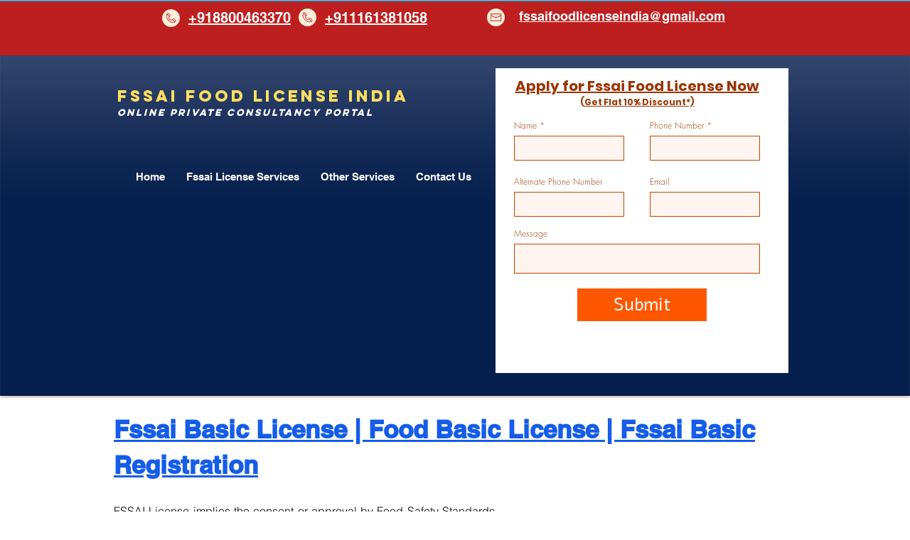

--- FILE ---
content_type: text/html; charset=UTF-8
request_url: https://www.fssaifoodlicenseindia.in/fssai-food-basic-registration/fssai-basic-license-food-safety-fssai-registration-baguiati
body_size: 148802
content:
<!DOCTYPE html>
<html lang="en">
<head>
  
  <!-- SEO Tags -->
  <title>Fssai Basic License Baguiati | Food Basic License Baguiati | Fssai Basic Registration Baguiati | Basic Fssai Food License Baguiati, India</title>
  <meta name="description" content="Fssai Basic License Baguiati. Food Basic License Baguiati. Fssai Basic Registration Baguiati. Basic Fssai Food License Baguiati, India. +10,000 Clients of Fssai License Baguiati. Fssai Registration in 2 days. Fssai License for Restaurant, Kitchen, Manufacturing, Repacking, Marketer etc. 24/7 Expert Assistance and Reasonable Price for New Businesses."/>
  <link rel="canonical" href="https://www.fssaifoodlicenseindia.in/fssai-food-basic-registration/fssai-basic-license-food-safety-fssai-registration-baguiati"/>
  <meta property="og:title" content="Fssai Basic License Baguiati | Food Basic License Baguiati | Fssai Basic Registration Baguiati | Basic Fssai Food License Baguiati, India"/>
  <meta property="og:description" content="Fssai Basic License Baguiati. Food Basic License Baguiati. Fssai Basic Registration Baguiati. Basic Fssai Food License Baguiati, India. +10,000 Clients of Fssai License Baguiati. Fssai Registration in 2 days. Fssai License for Restaurant, Kitchen, Manufacturing, Repacking, Marketer etc. 24/7 Expert Assistance and Reasonable Price for New Businesses."/>
  <meta property="og:url" content="https://www.fssaifoodlicenseindia.in/fssai-food-basic-registration/fssai-basic-license-food-safety-fssai-registration-baguiati"/>
  <meta property="og:site_name" content="Fssai Food License"/>
  <meta property="og:type" content="website"/>
  <script type="application/ld+json">{}</script>
  <script type="application/ld+json">{}</script>
  <meta name="google-site-verification" content="IRQdtcwoqUhtAkNRCUyQLJ6Hb5oiZNDs4-sFL2ZuE3c"/>
  <meta name="twitter:card" content="summary_large_image"/>
  <meta name="twitter:title" content="Fssai Basic License Baguiati | Food Basic License Baguiati | Fssai Basic Registration Baguiati | Basic Fssai Food License Baguiati, India"/>
  <meta name="twitter:description" content="Fssai Basic License Baguiati. Food Basic License Baguiati. Fssai Basic Registration Baguiati. Basic Fssai Food License Baguiati, India. +10,000 Clients of Fssai License Baguiati. Fssai Registration in 2 days. Fssai License for Restaurant, Kitchen, Manufacturing, Repacking, Marketer etc. 24/7 Expert Assistance and Reasonable Price for New Businesses."/>

  
  <meta charset='utf-8'>
  <meta name="viewport" content="width=device-width, initial-scale=1" id="wixDesktopViewport" />
  <meta http-equiv="X-UA-Compatible" content="IE=edge">
  <meta name="generator" content="Wix.com Website Builder"/>

  <link rel="icon" sizes="192x192" href="https://static.wixstatic.com/media/nsplsh_5b4505c5015d48a29ab5b5566989a8ea%7Emv2.jpg/v1/fill/w_192%2Ch_192%2Clg_1%2Cusm_0.66_1.00_0.01/nsplsh_5b4505c5015d48a29ab5b5566989a8ea%7Emv2.jpg" type="image/jpeg"/>
  <link rel="shortcut icon" href="https://static.wixstatic.com/media/nsplsh_5b4505c5015d48a29ab5b5566989a8ea%7Emv2.jpg/v1/fill/w_192%2Ch_192%2Clg_1%2Cusm_0.66_1.00_0.01/nsplsh_5b4505c5015d48a29ab5b5566989a8ea%7Emv2.jpg" type="image/jpeg"/>
  <link rel="apple-touch-icon" href="https://static.wixstatic.com/media/nsplsh_5b4505c5015d48a29ab5b5566989a8ea%7Emv2.jpg/v1/fill/w_180%2Ch_180%2Clg_1%2Cusm_0.66_1.00_0.01/nsplsh_5b4505c5015d48a29ab5b5566989a8ea%7Emv2.jpg" type="image/jpeg"/>

  <!-- Safari Pinned Tab Icon -->
  <!-- <link rel="mask-icon" href="https://static.wixstatic.com/media/nsplsh_5b4505c5015d48a29ab5b5566989a8ea%7Emv2.jpg/v1/fill/w_192%2Ch_192%2Clg_1%2Cusm_0.66_1.00_0.01/nsplsh_5b4505c5015d48a29ab5b5566989a8ea%7Emv2.jpg"> -->

  <!-- Original trials -->
  


  <!-- Segmenter Polyfill -->
  <script>
    if (!window.Intl || !window.Intl.Segmenter) {
      (function() {
        var script = document.createElement('script');
        script.src = 'https://static.parastorage.com/unpkg/@formatjs/intl-segmenter@11.7.10/polyfill.iife.js';
        document.head.appendChild(script);
      })();
    }
  </script>

  <!-- Legacy Polyfills -->
  <script nomodule="" src="https://static.parastorage.com/unpkg/core-js-bundle@3.2.1/minified.js"></script>
  <script nomodule="" src="https://static.parastorage.com/unpkg/focus-within-polyfill@5.0.9/dist/focus-within-polyfill.js"></script>

  <!-- Performance API Polyfills -->
  <script>
  (function () {
    var noop = function noop() {};
    if ("performance" in window === false) {
      window.performance = {};
    }
    window.performance.mark = performance.mark || noop;
    window.performance.measure = performance.measure || noop;
    if ("now" in window.performance === false) {
      var nowOffset = Date.now();
      if (performance.timing && performance.timing.navigationStart) {
        nowOffset = performance.timing.navigationStart;
      }
      window.performance.now = function now() {
        return Date.now() - nowOffset;
      };
    }
  })();
  </script>

  <!-- Globals Definitions -->
  <script>
    (function () {
      var now = Date.now()
      window.initialTimestamps = {
        initialTimestamp: now,
        initialRequestTimestamp: Math.round(performance.timeOrigin ? performance.timeOrigin : now - performance.now())
      }

      window.thunderboltTag = "libs-releases-GA-local"
      window.thunderboltVersion = "1.16780.0"
    })();
  </script>

  <!-- Essential Viewer Model -->
  <script type="application/json" id="wix-essential-viewer-model">{"fleetConfig":{"fleetName":"thunderbolt-seo-renderer","type":"GA","code":0},"mode":{"qa":false,"enableTestApi":false,"debug":false,"ssrIndicator":false,"ssrOnly":false,"siteAssetsFallback":"enable","versionIndicator":false},"componentsLibrariesTopology":[{"artifactId":"editor-elements","namespace":"wixui","url":"https:\/\/static.parastorage.com\/services\/editor-elements\/1.14853.0"},{"artifactId":"editor-elements","namespace":"dsgnsys","url":"https:\/\/static.parastorage.com\/services\/editor-elements\/1.14853.0"}],"siteFeaturesConfigs":{"sessionManager":{"isRunningInDifferentSiteContext":false}},"language":{"userLanguage":"en"},"siteAssets":{"clientTopology":{"mediaRootUrl":"https:\/\/static.wixstatic.com","staticMediaUrl":"https:\/\/static.wixstatic.com\/media","moduleRepoUrl":"https:\/\/static.parastorage.com\/unpkg","fileRepoUrl":"https:\/\/static.parastorage.com\/services","viewerAppsUrl":"https:\/\/viewer-apps.parastorage.com","viewerAssetsUrl":"https:\/\/viewer-assets.parastorage.com","siteAssetsUrl":"https:\/\/siteassets.parastorage.com","pageJsonServerUrls":["https:\/\/pages.parastorage.com","https:\/\/staticorigin.wixstatic.com","https:\/\/www.fssaifoodlicenseindia.in","https:\/\/fallback.wix.com\/wix-html-editor-pages-webapp\/page"],"pathOfTBModulesInFileRepoForFallback":"wix-thunderbolt\/dist\/"}},"siteFeatures":["accessibility","appMonitoring","assetsLoader","businessLogger","captcha","clickHandlerRegistrar","codeEmbed","commonConfig","componentsLoader","componentsRegistry","consentPolicy","cyclicTabbing","domSelectors","dynamicPages","environmentWixCodeSdk","environment","locationWixCodeSdk","mpaNavigation","navigationManager","navigationPhases","ooi","pages","panorama","protectedPages","renderer","reporter","routerFetch","router","scrollRestoration","seoWixCodeSdk","seo","sessionManager","siteMembersWixCodeSdk","siteMembers","siteScrollBlocker","siteWixCodeSdk","speculationRules","ssrCache","stores","structureApi","thunderboltInitializer","tpaCommons","translations","usedPlatformApis","warmupData","windowMessageRegistrar","windowWixCodeSdk","wixCustomElementComponent","wixEmbedsApi","componentsReact","platform"],"site":{"externalBaseUrl":"https:\/\/www.fssaifoodlicenseindia.in","isSEO":true},"media":{"staticMediaUrl":"https:\/\/static.wixstatic.com\/media","mediaRootUrl":"https:\/\/static.wixstatic.com\/","staticVideoUrl":"https:\/\/video.wixstatic.com\/"},"requestUrl":"https:\/\/www.fssaifoodlicenseindia.in\/fssai-food-basic-registration\/fssai-basic-license-food-safety-fssai-registration-baguiati","rollout":{"siteAssetsVersionsRollout":false,"isDACRollout":0,"isTBRollout":false},"commonConfig":{"brand":"wix","host":"VIEWER","bsi":"","consentPolicy":{},"consentPolicyHeader":{},"siteRevision":"4","branchId":"6c3ce50b-a301-45a5-aee6-56e0409243f6","renderingFlow":"NONE","language":"en","locale":"en-in"},"interactionSampleRatio":0.01,"dynamicModelUrl":"https:\/\/www.fssaifoodlicenseindia.in\/_api\/v2\/dynamicmodel","accessTokensUrl":"https:\/\/www.fssaifoodlicenseindia.in\/_api\/v1\/access-tokens","isExcludedFromSecurityExperiments":false,"experiments":{"specs.thunderbolt.hardenFetchAndXHR":true,"specs.thunderbolt.securityExperiments":true}}</script>
  <script>window.viewerModel = JSON.parse(document.getElementById('wix-essential-viewer-model').textContent)</script>

  <script>
    window.commonConfig = viewerModel.commonConfig
  </script>

  
  <!-- BEGIN handleAccessTokens bundle -->

  <script data-url="https://static.parastorage.com/services/wix-thunderbolt/dist/handleAccessTokens.inline.4f2f9a53.bundle.min.js">(()=>{"use strict";function e(e){let{context:o,property:r,value:n,enumerable:i=!0}=e,c=e.get,l=e.set;if(!r||void 0===n&&!c&&!l)return new Error("property and value are required");let a=o||globalThis,s=a?.[r],u={};if(void 0!==n)u.value=n;else{if(c){let e=t(c);e&&(u.get=e)}if(l){let e=t(l);e&&(u.set=e)}}let p={...u,enumerable:i||!1,configurable:!1};void 0!==n&&(p.writable=!1);try{Object.defineProperty(a,r,p)}catch(e){return e instanceof TypeError?s:e}return s}function t(e,t){return"function"==typeof e?e:!0===e?.async&&"function"==typeof e.func?t?async function(t){return e.func(t)}:async function(){return e.func()}:"function"==typeof e?.func?e.func:void 0}try{e({property:"strictDefine",value:e})}catch{}try{e({property:"defineStrictObject",value:r})}catch{}try{e({property:"defineStrictMethod",value:n})}catch{}var o=["toString","toLocaleString","valueOf","constructor","prototype"];function r(t){let{context:n,property:c,propertiesToExclude:l=[],skipPrototype:a=!1,hardenPrototypePropertiesToExclude:s=[]}=t;if(!c)return new Error("property is required");let u=(n||globalThis)[c],p={},f=i(n,c);u&&("object"==typeof u||"function"==typeof u)&&Reflect.ownKeys(u).forEach(t=>{if(!l.includes(t)&&!o.includes(t)){let o=i(u,t);if(o&&(o.writable||o.configurable)){let{value:r,get:n,set:i,enumerable:c=!1}=o,l={};void 0!==r?l.value=r:n?l.get=n:i&&(l.set=i);try{let o=e({context:u,property:t,...l,enumerable:c});p[t]=o}catch(e){if(!(e instanceof TypeError))throw e;try{p[t]=o.value||o.get||o.set}catch{}}}}});let d={originalObject:u,originalProperties:p};if(!a&&void 0!==u?.prototype){let e=r({context:u,property:"prototype",propertiesToExclude:s,skipPrototype:!0});e instanceof Error||(d.originalPrototype=e?.originalObject,d.originalPrototypeProperties=e?.originalProperties)}return e({context:n,property:c,value:u,enumerable:f?.enumerable}),d}function n(t,o){let r=(o||globalThis)[t],n=i(o||globalThis,t);return r&&n&&(n.writable||n.configurable)?(Object.freeze(r),e({context:globalThis,property:t,value:r})):r}function i(e,t){if(e&&t)try{return Reflect.getOwnPropertyDescriptor(e,t)}catch{return}}function c(e){if("string"!=typeof e)return e;try{return decodeURIComponent(e).toLowerCase().trim()}catch{return e.toLowerCase().trim()}}function l(e,t){let o="";if("string"==typeof e)o=e.split("=")[0]?.trim()||"";else{if(!e||"string"!=typeof e.name)return!1;o=e.name}return t.has(c(o)||"")}function a(e,t){let o;return o="string"==typeof e?e.split(";").map(e=>e.trim()).filter(e=>e.length>0):e||[],o.filter(e=>!l(e,t))}var s=null;function u(){return null===s&&(s=typeof Document>"u"?void 0:Object.getOwnPropertyDescriptor(Document.prototype,"cookie")),s}function p(t,o){if(!globalThis?.cookieStore)return;let r=globalThis.cookieStore.get.bind(globalThis.cookieStore),n=globalThis.cookieStore.getAll.bind(globalThis.cookieStore),i=globalThis.cookieStore.set.bind(globalThis.cookieStore),c=globalThis.cookieStore.delete.bind(globalThis.cookieStore);return e({context:globalThis.CookieStore.prototype,property:"get",value:async function(e){return l(("string"==typeof e?e:e.name)||"",t)?null:r.call(this,e)},enumerable:!0}),e({context:globalThis.CookieStore.prototype,property:"getAll",value:async function(){return a(await n.apply(this,Array.from(arguments)),t)},enumerable:!0}),e({context:globalThis.CookieStore.prototype,property:"set",value:async function(){let e=Array.from(arguments);if(!l(1===e.length?e[0].name:e[0],t))return i.apply(this,e);o&&console.warn(o)},enumerable:!0}),e({context:globalThis.CookieStore.prototype,property:"delete",value:async function(){let e=Array.from(arguments);if(!l(1===e.length?e[0].name:e[0],t))return c.apply(this,e)},enumerable:!0}),e({context:globalThis.cookieStore,property:"prototype",value:globalThis.CookieStore.prototype,enumerable:!1}),e({context:globalThis,property:"cookieStore",value:globalThis.cookieStore,enumerable:!0}),{get:r,getAll:n,set:i,delete:c}}var f=["TextEncoder","TextDecoder","XMLHttpRequestEventTarget","EventTarget","URL","JSON","Reflect","Object","Array","Map","Set","WeakMap","WeakSet","Promise","Symbol","Error"],d=["addEventListener","removeEventListener","dispatchEvent","encodeURI","encodeURIComponent","decodeURI","decodeURIComponent"];const y=(e,t)=>{try{const o=t?t.get.call(document):document.cookie;return o.split(";").map(e=>e.trim()).filter(t=>t?.startsWith(e))[0]?.split("=")[1]}catch(e){return""}},g=(e="",t="",o="/")=>`${e}=; ${t?`domain=${t};`:""} max-age=0; path=${o}; expires=Thu, 01 Jan 1970 00:00:01 GMT`;function m(){(function(){if("undefined"!=typeof window){const e=performance.getEntriesByType("navigation")[0];return"back_forward"===(e?.type||"")}return!1})()&&function(){const{counter:e}=function(){const e=b("getItem");if(e){const[t,o]=e.split("-"),r=o?parseInt(o,10):0;if(r>=3){const e=t?Number(t):0;if(Date.now()-e>6e4)return{counter:0}}return{counter:r}}return{counter:0}}();e<3?(!function(e=1){b("setItem",`${Date.now()}-${e}`)}(e+1),window.location.reload()):console.error("ATS: Max reload attempts reached")}()}function b(e,t){try{return sessionStorage[e]("reload",t||"")}catch(e){console.error("ATS: Error calling sessionStorage:",e)}}const h="client-session-bind",v="sec-fetch-unsupported",{experiments:w}=window.viewerModel,T=[h,"client-binding",v,"svSession","smSession","server-session-bind","wixSession2","wixSession3"].map(e=>e.toLowerCase()),{cookie:S}=function(t,o){let r=new Set(t);return e({context:document,property:"cookie",set:{func:e=>function(e,t,o,r){let n=u(),i=c(t.split(";")[0]||"")||"";[...o].every(e=>!i.startsWith(e.toLowerCase()))&&n?.set?n.set.call(e,t):r&&console.warn(r)}(document,e,r,o)},get:{func:()=>function(e,t){let o=u();if(!o?.get)throw new Error("Cookie descriptor or getter not available");return a(o.get.call(e),t).join("; ")}(document,r)},enumerable:!0}),{cookieStore:p(r,o),cookie:u()}}(T),k="tbReady",x="security_overrideGlobals",{experiments:E,siteFeaturesConfigs:C,accessTokensUrl:P}=window.viewerModel,R=P,M={},O=(()=>{const e=y(h,S);if(w["specs.thunderbolt.browserCacheReload"]){y(v,S)||e?b("removeItem"):m()}return(()=>{const e=g(h),t=g(h,location.hostname);S.set.call(document,e),S.set.call(document,t)})(),e})();O&&(M["client-binding"]=O);const D=fetch;addEventListener(k,function e(t){const{logger:o}=t.detail;try{window.tb.init({fetch:D,fetchHeaders:M})}catch(e){const t=new Error("TB003");o.meter(`${x}_${t.message}`,{paramsOverrides:{errorType:x,eventString:t.message}}),window?.viewerModel?.mode.debug&&console.error(e)}finally{removeEventListener(k,e)}}),E["specs.thunderbolt.hardenFetchAndXHR"]||(window.fetchDynamicModel=()=>C.sessionManager.isRunningInDifferentSiteContext?Promise.resolve({}):fetch(R,{credentials:"same-origin",headers:M}).then(function(e){if(!e.ok)throw new Error(`[${e.status}]${e.statusText}`);return e.json()}),window.dynamicModelPromise=window.fetchDynamicModel())})();
//# sourceMappingURL=https://static.parastorage.com/services/wix-thunderbolt/dist/handleAccessTokens.inline.4f2f9a53.bundle.min.js.map</script>

<!-- END handleAccessTokens bundle -->

<!-- BEGIN overrideGlobals bundle -->

<script data-url="https://static.parastorage.com/services/wix-thunderbolt/dist/overrideGlobals.inline.ec13bfcf.bundle.min.js">(()=>{"use strict";function e(e){let{context:r,property:o,value:n,enumerable:i=!0}=e,c=e.get,a=e.set;if(!o||void 0===n&&!c&&!a)return new Error("property and value are required");let l=r||globalThis,u=l?.[o],s={};if(void 0!==n)s.value=n;else{if(c){let e=t(c);e&&(s.get=e)}if(a){let e=t(a);e&&(s.set=e)}}let p={...s,enumerable:i||!1,configurable:!1};void 0!==n&&(p.writable=!1);try{Object.defineProperty(l,o,p)}catch(e){return e instanceof TypeError?u:e}return u}function t(e,t){return"function"==typeof e?e:!0===e?.async&&"function"==typeof e.func?t?async function(t){return e.func(t)}:async function(){return e.func()}:"function"==typeof e?.func?e.func:void 0}try{e({property:"strictDefine",value:e})}catch{}try{e({property:"defineStrictObject",value:o})}catch{}try{e({property:"defineStrictMethod",value:n})}catch{}var r=["toString","toLocaleString","valueOf","constructor","prototype"];function o(t){let{context:n,property:c,propertiesToExclude:a=[],skipPrototype:l=!1,hardenPrototypePropertiesToExclude:u=[]}=t;if(!c)return new Error("property is required");let s=(n||globalThis)[c],p={},f=i(n,c);s&&("object"==typeof s||"function"==typeof s)&&Reflect.ownKeys(s).forEach(t=>{if(!a.includes(t)&&!r.includes(t)){let r=i(s,t);if(r&&(r.writable||r.configurable)){let{value:o,get:n,set:i,enumerable:c=!1}=r,a={};void 0!==o?a.value=o:n?a.get=n:i&&(a.set=i);try{let r=e({context:s,property:t,...a,enumerable:c});p[t]=r}catch(e){if(!(e instanceof TypeError))throw e;try{p[t]=r.value||r.get||r.set}catch{}}}}});let d={originalObject:s,originalProperties:p};if(!l&&void 0!==s?.prototype){let e=o({context:s,property:"prototype",propertiesToExclude:u,skipPrototype:!0});e instanceof Error||(d.originalPrototype=e?.originalObject,d.originalPrototypeProperties=e?.originalProperties)}return e({context:n,property:c,value:s,enumerable:f?.enumerable}),d}function n(t,r){let o=(r||globalThis)[t],n=i(r||globalThis,t);return o&&n&&(n.writable||n.configurable)?(Object.freeze(o),e({context:globalThis,property:t,value:o})):o}function i(e,t){if(e&&t)try{return Reflect.getOwnPropertyDescriptor(e,t)}catch{return}}function c(e){if("string"!=typeof e)return e;try{return decodeURIComponent(e).toLowerCase().trim()}catch{return e.toLowerCase().trim()}}function a(e,t){return e instanceof Headers?e.forEach((r,o)=>{l(o,t)||e.delete(o)}):Object.keys(e).forEach(r=>{l(r,t)||delete e[r]}),e}function l(e,t){return!t.has(c(e)||"")}function u(e,t){let r=!0,o=function(e){let t,r;if(globalThis.Request&&e instanceof Request)t=e.url;else{if("function"!=typeof e?.toString)throw new Error("Unsupported type for url");t=e.toString()}try{return new URL(t).pathname}catch{return r=t.replace(/#.+/gi,"").split("?").shift(),r.startsWith("/")?r:`/${r}`}}(e),n=c(o);return n&&t.some(e=>n.includes(e))&&(r=!1),r}function s(t,r,o){let n=fetch,i=XMLHttpRequest,c=new Set(r);function s(){let e=new i,r=e.open,n=e.setRequestHeader;return e.open=function(){let n=Array.from(arguments),i=n[1];if(n.length<2||u(i,t))return r.apply(e,n);throw new Error(o||`Request not allowed for path ${i}`)},e.setRequestHeader=function(t,r){l(decodeURIComponent(t),c)&&n.call(e,t,r)},e}return e({property:"fetch",value:function(){let e=function(e,t){return globalThis.Request&&e[0]instanceof Request&&e[0]?.headers?a(e[0].headers,t):e[1]?.headers&&a(e[1].headers,t),e}(arguments,c);return u(arguments[0],t)?n.apply(globalThis,Array.from(e)):new Promise((e,t)=>{t(new Error(o||`Request not allowed for path ${arguments[0]}`))})},enumerable:!0}),e({property:"XMLHttpRequest",value:s,enumerable:!0}),Object.keys(i).forEach(e=>{s[e]=i[e]}),{fetch:n,XMLHttpRequest:i}}var p=["TextEncoder","TextDecoder","XMLHttpRequestEventTarget","EventTarget","URL","JSON","Reflect","Object","Array","Map","Set","WeakMap","WeakSet","Promise","Symbol","Error"],f=["addEventListener","removeEventListener","dispatchEvent","encodeURI","encodeURIComponent","decodeURI","decodeURIComponent"];const d=function(){let t=globalThis.open,r=document.open;function o(e,r,o){let n="string"!=typeof e,i=t.call(window,e,r,o);return n||e&&function(e){return e.startsWith("//")&&/(?:[a-z0-9](?:[a-z0-9-]{0,61}[a-z0-9])?\.)+[a-z0-9][a-z0-9-]{0,61}[a-z0-9]/g.test(`${location.protocol}:${e}`)&&(e=`${location.protocol}${e}`),!e.startsWith("http")||new URL(e).hostname===location.hostname}(e)?{}:i}return e({property:"open",value:o,context:globalThis,enumerable:!0}),e({property:"open",value:function(e,t,n){return e?o(e,t,n):r.call(document,e||"",t||"",n||"")},context:document,enumerable:!0}),{open:t,documentOpen:r}},y=function(){let t=document.createElement,r=Element.prototype.setAttribute,o=Element.prototype.setAttributeNS;return e({property:"createElement",context:document,value:function(n,i){let a=t.call(document,n,i);if("iframe"===c(n)){e({property:"srcdoc",context:a,get:()=>"",set:()=>{console.warn("`srcdoc` is not allowed in iframe elements.")}});let t=function(e,t){"srcdoc"!==e.toLowerCase()?r.call(a,e,t):console.warn("`srcdoc` attribute is not allowed to be set.")},n=function(e,t,r){"srcdoc"!==t.toLowerCase()?o.call(a,e,t,r):console.warn("`srcdoc` attribute is not allowed to be set.")};a.setAttribute=t,a.setAttributeNS=n}return a},enumerable:!0}),{createElement:t,setAttribute:r,setAttributeNS:o}},m=["client-binding"],b=["/_api/v1/access-tokens","/_api/v2/dynamicmodel","/_api/one-app-session-web/v3/businesses"],h=function(){let t=setTimeout,r=setInterval;return o("setTimeout",0,globalThis),o("setInterval",0,globalThis),{setTimeout:t,setInterval:r};function o(t,r,o){let n=o||globalThis,i=n[t];if(!i||"function"!=typeof i)throw new Error(`Function ${t} not found or is not a function`);e({property:t,value:function(){let e=Array.from(arguments);if("string"!=typeof e[r])return i.apply(n,e);console.warn(`Calling ${t} with a String Argument at index ${r} is not allowed`)},context:o,enumerable:!0})}},v=function(){if(navigator&&"serviceWorker"in navigator){let t=navigator.serviceWorker.register;return e({context:navigator.serviceWorker,property:"register",value:function(){console.log("Service worker registration is not allowed")},enumerable:!0}),{register:t}}return{}};performance.mark("overrideGlobals started");const{isExcludedFromSecurityExperiments:g,experiments:w}=window.viewerModel,E=!g&&w["specs.thunderbolt.securityExperiments"];try{d(),E&&y(),w["specs.thunderbolt.hardenFetchAndXHR"]&&E&&s(b,m),v(),(e=>{let t=[],r=[];r=r.concat(["TextEncoder","TextDecoder"]),e&&(r=r.concat(["XMLHttpRequestEventTarget","EventTarget"])),r=r.concat(["URL","JSON"]),e&&(t=t.concat(["addEventListener","removeEventListener"])),t=t.concat(["encodeURI","encodeURIComponent","decodeURI","decodeURIComponent"]),r=r.concat(["String","Number"]),e&&r.push("Object"),r=r.concat(["Reflect"]),t.forEach(e=>{n(e),["addEventListener","removeEventListener"].includes(e)&&n(e,document)}),r.forEach(e=>{o({property:e})})})(E),E&&h()}catch(e){window?.viewerModel?.mode.debug&&console.error(e);const t=new Error("TB006");window.fedops?.reportError(t,"security_overrideGlobals"),window.Sentry?window.Sentry.captureException(t):globalThis.defineStrictProperty("sentryBuffer",[t],window,!1)}performance.mark("overrideGlobals ended")})();
//# sourceMappingURL=https://static.parastorage.com/services/wix-thunderbolt/dist/overrideGlobals.inline.ec13bfcf.bundle.min.js.map</script>

<!-- END overrideGlobals bundle -->


  
  <script>
    window.commonConfig = viewerModel.commonConfig

	
  </script>

  <!-- Initial CSS -->
  <style data-url="https://static.parastorage.com/services/wix-thunderbolt/dist/main.347af09f.min.css">@keyframes slide-horizontal-new{0%{transform:translateX(100%)}}@keyframes slide-horizontal-old{80%{opacity:1}to{opacity:0;transform:translateX(-100%)}}@keyframes slide-vertical-new{0%{transform:translateY(-100%)}}@keyframes slide-vertical-old{80%{opacity:1}to{opacity:0;transform:translateY(100%)}}@keyframes out-in-new{0%{opacity:0}}@keyframes out-in-old{to{opacity:0}}:root:active-view-transition{view-transition-name:none}::view-transition{pointer-events:none}:root:active-view-transition::view-transition-new(page-group),:root:active-view-transition::view-transition-old(page-group){animation-duration:.6s;cursor:wait;pointer-events:all}:root:active-view-transition-type(SlideHorizontal)::view-transition-old(page-group){animation:slide-horizontal-old .6s cubic-bezier(.83,0,.17,1) forwards;mix-blend-mode:normal}:root:active-view-transition-type(SlideHorizontal)::view-transition-new(page-group){animation:slide-horizontal-new .6s cubic-bezier(.83,0,.17,1) backwards;mix-blend-mode:normal}:root:active-view-transition-type(SlideVertical)::view-transition-old(page-group){animation:slide-vertical-old .6s cubic-bezier(.83,0,.17,1) forwards;mix-blend-mode:normal}:root:active-view-transition-type(SlideVertical)::view-transition-new(page-group){animation:slide-vertical-new .6s cubic-bezier(.83,0,.17,1) backwards;mix-blend-mode:normal}:root:active-view-transition-type(OutIn)::view-transition-old(page-group){animation:out-in-old .35s cubic-bezier(.22,1,.36,1) forwards}:root:active-view-transition-type(OutIn)::view-transition-new(page-group){animation:out-in-new .35s cubic-bezier(.64,0,.78,0) .35s backwards}@media(prefers-reduced-motion:reduce){::view-transition-group(*),::view-transition-new(*),::view-transition-old(*){animation:none!important}}body,html{background:transparent;border:0;margin:0;outline:0;padding:0;vertical-align:baseline}body{--scrollbar-width:0px;font-family:Arial,Helvetica,sans-serif;font-size:10px}body,html{height:100%}body{overflow-x:auto;overflow-y:scroll}body:not(.responsive) #site-root{min-width:var(--site-width);width:100%}body:not([data-js-loaded]) [data-hide-prejs]{visibility:hidden}interact-element{display:contents}#SITE_CONTAINER{position:relative}:root{--one-unit:1vw;--section-max-width:9999px;--spx-stopper-max:9999px;--spx-stopper-min:0px;--browser-zoom:1}@supports(-webkit-appearance:none) and (stroke-color:transparent){:root{--safari-sticky-fix:opacity;--experimental-safari-sticky-fix:translateZ(0)}}@supports(container-type:inline-size){:root{--one-unit:1cqw}}[id^=oldHoverBox-]{mix-blend-mode:plus-lighter;transition:opacity .5s ease,visibility .5s ease}[data-mesh-id$=inlineContent-gridContainer]:has(>[id^=oldHoverBox-]){isolation:isolate}</style>
<style data-url="https://static.parastorage.com/services/wix-thunderbolt/dist/main.renderer.9cb0985f.min.css">a,abbr,acronym,address,applet,b,big,blockquote,button,caption,center,cite,code,dd,del,dfn,div,dl,dt,em,fieldset,font,footer,form,h1,h2,h3,h4,h5,h6,header,i,iframe,img,ins,kbd,label,legend,li,nav,object,ol,p,pre,q,s,samp,section,small,span,strike,strong,sub,sup,table,tbody,td,tfoot,th,thead,title,tr,tt,u,ul,var{background:transparent;border:0;margin:0;outline:0;padding:0;vertical-align:baseline}input,select,textarea{box-sizing:border-box;font-family:Helvetica,Arial,sans-serif}ol,ul{list-style:none}blockquote,q{quotes:none}ins{text-decoration:none}del{text-decoration:line-through}table{border-collapse:collapse;border-spacing:0}a{cursor:pointer;text-decoration:none}.testStyles{overflow-y:hidden}.reset-button{-webkit-appearance:none;background:none;border:0;color:inherit;font:inherit;line-height:normal;outline:0;overflow:visible;padding:0;-webkit-user-select:none;-moz-user-select:none;-ms-user-select:none}:focus{outline:none}body.device-mobile-optimized:not(.disable-site-overflow){overflow-x:hidden;overflow-y:scroll}body.device-mobile-optimized:not(.responsive) #SITE_CONTAINER{margin-left:auto;margin-right:auto;overflow-x:visible;position:relative;width:320px}body.device-mobile-optimized:not(.responsive):not(.blockSiteScrolling) #SITE_CONTAINER{margin-top:0}body.device-mobile-optimized>*{max-width:100%!important}body.device-mobile-optimized #site-root{overflow-x:hidden;overflow-y:hidden}@supports(overflow:clip){body.device-mobile-optimized #site-root{overflow-x:clip;overflow-y:clip}}body.device-mobile-non-optimized #SITE_CONTAINER #site-root{overflow-x:clip;overflow-y:clip}body.device-mobile-non-optimized.fullScreenMode{background-color:#5f6360}body.device-mobile-non-optimized.fullScreenMode #MOBILE_ACTIONS_MENU,body.device-mobile-non-optimized.fullScreenMode #SITE_BACKGROUND,body.device-mobile-non-optimized.fullScreenMode #site-root,body.fullScreenMode #WIX_ADS{visibility:hidden}body.fullScreenMode{overflow-x:hidden!important;overflow-y:hidden!important}body.fullScreenMode.device-mobile-optimized #TINY_MENU{opacity:0;pointer-events:none}body.fullScreenMode-scrollable.device-mobile-optimized{overflow-x:hidden!important;overflow-y:auto!important}body.fullScreenMode-scrollable.device-mobile-optimized #masterPage,body.fullScreenMode-scrollable.device-mobile-optimized #site-root{overflow-x:hidden!important;overflow-y:hidden!important}body.fullScreenMode-scrollable.device-mobile-optimized #SITE_BACKGROUND,body.fullScreenMode-scrollable.device-mobile-optimized #masterPage{height:auto!important}body.fullScreenMode-scrollable.device-mobile-optimized #masterPage.mesh-layout{height:0!important}body.blockSiteScrolling,body.siteScrollingBlocked{position:fixed;width:100%}body.blockSiteScrolling #SITE_CONTAINER{margin-top:calc(var(--blocked-site-scroll-margin-top)*-1)}#site-root{margin:0 auto;min-height:100%;position:relative;top:var(--wix-ads-height)}#site-root img:not([src]){visibility:hidden}#site-root svg img:not([src]){visibility:visible}.auto-generated-link{color:inherit}#SCROLL_TO_BOTTOM,#SCROLL_TO_TOP{height:0}.has-click-trigger{cursor:pointer}.fullScreenOverlay{bottom:0;display:flex;justify-content:center;left:0;overflow-y:hidden;position:fixed;right:0;top:-60px;z-index:1005}.fullScreenOverlay>.fullScreenOverlayContent{bottom:0;left:0;margin:0 auto;overflow:hidden;position:absolute;right:0;top:60px;transform:translateZ(0)}[data-mesh-id$=centeredContent],[data-mesh-id$=form],[data-mesh-id$=inlineContent]{pointer-events:none;position:relative}[data-mesh-id$=-gridWrapper],[data-mesh-id$=-rotated-wrapper]{pointer-events:none}[data-mesh-id$=-gridContainer]>*,[data-mesh-id$=-rotated-wrapper]>*,[data-mesh-id$=inlineContent]>:not([data-mesh-id$=-gridContainer]){pointer-events:auto}.device-mobile-optimized #masterPage.mesh-layout #SOSP_CONTAINER_CUSTOM_ID{grid-area:2/1/3/2;-ms-grid-row:2;position:relative}#masterPage.mesh-layout{-ms-grid-rows:max-content max-content min-content max-content;-ms-grid-columns:100%;align-items:start;display:-ms-grid;display:grid;grid-template-columns:100%;grid-template-rows:max-content max-content min-content max-content;justify-content:stretch}#masterPage.mesh-layout #PAGES_CONTAINER,#masterPage.mesh-layout #SITE_FOOTER-placeholder,#masterPage.mesh-layout #SITE_FOOTER_WRAPPER,#masterPage.mesh-layout #SITE_HEADER-placeholder,#masterPage.mesh-layout #SITE_HEADER_WRAPPER,#masterPage.mesh-layout #SOSP_CONTAINER_CUSTOM_ID[data-state~=mobileView],#masterPage.mesh-layout #soapAfterPagesContainer,#masterPage.mesh-layout #soapBeforePagesContainer{-ms-grid-row-align:start;-ms-grid-column-align:start;-ms-grid-column:1}#masterPage.mesh-layout #SITE_HEADER-placeholder,#masterPage.mesh-layout #SITE_HEADER_WRAPPER{grid-area:1/1/2/2;-ms-grid-row:1}#masterPage.mesh-layout #PAGES_CONTAINER,#masterPage.mesh-layout #soapAfterPagesContainer,#masterPage.mesh-layout #soapBeforePagesContainer{grid-area:3/1/4/2;-ms-grid-row:3}#masterPage.mesh-layout #soapAfterPagesContainer,#masterPage.mesh-layout #soapBeforePagesContainer{width:100%}#masterPage.mesh-layout #PAGES_CONTAINER{align-self:stretch}#masterPage.mesh-layout main#PAGES_CONTAINER{display:block}#masterPage.mesh-layout #SITE_FOOTER-placeholder,#masterPage.mesh-layout #SITE_FOOTER_WRAPPER{grid-area:4/1/5/2;-ms-grid-row:4}#masterPage.mesh-layout #SITE_PAGES,#masterPage.mesh-layout [data-mesh-id=PAGES_CONTAINERcenteredContent],#masterPage.mesh-layout [data-mesh-id=PAGES_CONTAINERinlineContent]{height:100%}#masterPage.mesh-layout.desktop>*{width:100%}#masterPage.mesh-layout #PAGES_CONTAINER,#masterPage.mesh-layout #SITE_FOOTER,#masterPage.mesh-layout #SITE_FOOTER_WRAPPER,#masterPage.mesh-layout #SITE_HEADER,#masterPage.mesh-layout #SITE_HEADER_WRAPPER,#masterPage.mesh-layout #SITE_PAGES,#masterPage.mesh-layout #masterPageinlineContent{position:relative}#masterPage.mesh-layout #SITE_HEADER{grid-area:1/1/2/2}#masterPage.mesh-layout #SITE_FOOTER{grid-area:4/1/5/2}#masterPage.mesh-layout.overflow-x-clip #SITE_FOOTER,#masterPage.mesh-layout.overflow-x-clip #SITE_HEADER{overflow-x:clip}[data-z-counter]{z-index:0}[data-z-counter="0"]{z-index:auto}.wixSiteProperties{-webkit-font-smoothing:antialiased;-moz-osx-font-smoothing:grayscale}:root{--wst-button-color-fill-primary:rgb(var(--color_48));--wst-button-color-border-primary:rgb(var(--color_49));--wst-button-color-text-primary:rgb(var(--color_50));--wst-button-color-fill-primary-hover:rgb(var(--color_51));--wst-button-color-border-primary-hover:rgb(var(--color_52));--wst-button-color-text-primary-hover:rgb(var(--color_53));--wst-button-color-fill-primary-disabled:rgb(var(--color_54));--wst-button-color-border-primary-disabled:rgb(var(--color_55));--wst-button-color-text-primary-disabled:rgb(var(--color_56));--wst-button-color-fill-secondary:rgb(var(--color_57));--wst-button-color-border-secondary:rgb(var(--color_58));--wst-button-color-text-secondary:rgb(var(--color_59));--wst-button-color-fill-secondary-hover:rgb(var(--color_60));--wst-button-color-border-secondary-hover:rgb(var(--color_61));--wst-button-color-text-secondary-hover:rgb(var(--color_62));--wst-button-color-fill-secondary-disabled:rgb(var(--color_63));--wst-button-color-border-secondary-disabled:rgb(var(--color_64));--wst-button-color-text-secondary-disabled:rgb(var(--color_65));--wst-color-fill-base-1:rgb(var(--color_36));--wst-color-fill-base-2:rgb(var(--color_37));--wst-color-fill-base-shade-1:rgb(var(--color_38));--wst-color-fill-base-shade-2:rgb(var(--color_39));--wst-color-fill-base-shade-3:rgb(var(--color_40));--wst-color-fill-accent-1:rgb(var(--color_41));--wst-color-fill-accent-2:rgb(var(--color_42));--wst-color-fill-accent-3:rgb(var(--color_43));--wst-color-fill-accent-4:rgb(var(--color_44));--wst-color-fill-background-primary:rgb(var(--color_11));--wst-color-fill-background-secondary:rgb(var(--color_12));--wst-color-text-primary:rgb(var(--color_15));--wst-color-text-secondary:rgb(var(--color_14));--wst-color-action:rgb(var(--color_18));--wst-color-disabled:rgb(var(--color_39));--wst-color-title:rgb(var(--color_45));--wst-color-subtitle:rgb(var(--color_46));--wst-color-line:rgb(var(--color_47));--wst-font-style-h2:var(--font_2);--wst-font-style-h3:var(--font_3);--wst-font-style-h4:var(--font_4);--wst-font-style-h5:var(--font_5);--wst-font-style-h6:var(--font_6);--wst-font-style-body-large:var(--font_7);--wst-font-style-body-medium:var(--font_8);--wst-font-style-body-small:var(--font_9);--wst-font-style-body-x-small:var(--font_10);--wst-color-custom-1:rgb(var(--color_13));--wst-color-custom-2:rgb(var(--color_16));--wst-color-custom-3:rgb(var(--color_17));--wst-color-custom-4:rgb(var(--color_19));--wst-color-custom-5:rgb(var(--color_20));--wst-color-custom-6:rgb(var(--color_21));--wst-color-custom-7:rgb(var(--color_22));--wst-color-custom-8:rgb(var(--color_23));--wst-color-custom-9:rgb(var(--color_24));--wst-color-custom-10:rgb(var(--color_25));--wst-color-custom-11:rgb(var(--color_26));--wst-color-custom-12:rgb(var(--color_27));--wst-color-custom-13:rgb(var(--color_28));--wst-color-custom-14:rgb(var(--color_29));--wst-color-custom-15:rgb(var(--color_30));--wst-color-custom-16:rgb(var(--color_31));--wst-color-custom-17:rgb(var(--color_32));--wst-color-custom-18:rgb(var(--color_33));--wst-color-custom-19:rgb(var(--color_34));--wst-color-custom-20:rgb(var(--color_35))}.wix-presets-wrapper{display:contents}</style>

  <meta name="format-detection" content="telephone=no">
  <meta name="skype_toolbar" content="skype_toolbar_parser_compatible">
  
  

  

  
      <!--pageHtmlEmbeds.head start-->
      <script type="wix/htmlEmbeds" id="pageHtmlEmbeds.head start"></script>
    
      <meta name="google-site-verification" content="IRQdtcwoqUhtAkNRCUyQLJ6Hb5oiZNDs4-sFL2ZuE3c" />

    
      <script type="wix/htmlEmbeds" id="pageHtmlEmbeds.head end"></script>
      <!--pageHtmlEmbeds.head end-->
  

  <!-- head performance data start -->
  
  <!-- head performance data end -->
  

    


    
<style data-href="https://static.parastorage.com/services/editor-elements-library/dist/thunderbolt/rb_wixui.thunderbolt_bootstrap.a1b00b19.min.css">.cwL6XW{cursor:pointer}.sNF2R0{opacity:0}.hLoBV3{transition:opacity var(--transition-duration) cubic-bezier(.37,0,.63,1)}.Rdf41z,.hLoBV3{opacity:1}.ftlZWo{transition:opacity var(--transition-duration) cubic-bezier(.37,0,.63,1)}.ATGlOr,.ftlZWo{opacity:0}.KQSXD0{transition:opacity var(--transition-duration) cubic-bezier(.64,0,.78,0)}.KQSXD0,.pagQKE{opacity:1}._6zG5H{opacity:0;transition:opacity var(--transition-duration) cubic-bezier(.22,1,.36,1)}.BB49uC{transform:translateX(100%)}.j9xE1V{transition:transform var(--transition-duration) cubic-bezier(.87,0,.13,1)}.ICs7Rs,.j9xE1V{transform:translateX(0)}.DxijZJ{transition:transform var(--transition-duration) cubic-bezier(.87,0,.13,1)}.B5kjYq,.DxijZJ{transform:translateX(-100%)}.cJijIV{transition:transform var(--transition-duration) cubic-bezier(.87,0,.13,1)}.cJijIV,.hOxaWM{transform:translateX(0)}.T9p3fN{transform:translateX(100%);transition:transform var(--transition-duration) cubic-bezier(.87,0,.13,1)}.qDxYJm{transform:translateY(100%)}.aA9V0P{transition:transform var(--transition-duration) cubic-bezier(.87,0,.13,1)}.YPXPAS,.aA9V0P{transform:translateY(0)}.Xf2zsA{transition:transform var(--transition-duration) cubic-bezier(.87,0,.13,1)}.Xf2zsA,.y7Kt7s{transform:translateY(-100%)}.EeUgMu{transition:transform var(--transition-duration) cubic-bezier(.87,0,.13,1)}.EeUgMu,.fdHrtm{transform:translateY(0)}.WIFaG4{transform:translateY(100%);transition:transform var(--transition-duration) cubic-bezier(.87,0,.13,1)}body:not(.responsive) .JsJXaX{overflow-x:clip}:root:active-view-transition .JsJXaX{view-transition-name:page-group}.AnQkDU{display:grid;grid-template-columns:1fr;grid-template-rows:1fr;height:100%}.AnQkDU>div{align-self:stretch!important;grid-area:1/1/2/2;justify-self:stretch!important}.StylableButton2545352419__root{-archetype:box;border:none;box-sizing:border-box;cursor:pointer;display:block;height:100%;min-height:10px;min-width:10px;padding:0;touch-action:manipulation;width:100%}.StylableButton2545352419__root[disabled]{pointer-events:none}.StylableButton2545352419__root:not(:hover):not([disabled]).StylableButton2545352419--hasBackgroundColor{background-color:var(--corvid-background-color)!important}.StylableButton2545352419__root:hover:not([disabled]).StylableButton2545352419--hasHoverBackgroundColor{background-color:var(--corvid-hover-background-color)!important}.StylableButton2545352419__root:not(:hover)[disabled].StylableButton2545352419--hasDisabledBackgroundColor{background-color:var(--corvid-disabled-background-color)!important}.StylableButton2545352419__root:not(:hover):not([disabled]).StylableButton2545352419--hasBorderColor{border-color:var(--corvid-border-color)!important}.StylableButton2545352419__root:hover:not([disabled]).StylableButton2545352419--hasHoverBorderColor{border-color:var(--corvid-hover-border-color)!important}.StylableButton2545352419__root:not(:hover)[disabled].StylableButton2545352419--hasDisabledBorderColor{border-color:var(--corvid-disabled-border-color)!important}.StylableButton2545352419__root.StylableButton2545352419--hasBorderRadius{border-radius:var(--corvid-border-radius)!important}.StylableButton2545352419__root.StylableButton2545352419--hasBorderWidth{border-width:var(--corvid-border-width)!important}.StylableButton2545352419__root:not(:hover):not([disabled]).StylableButton2545352419--hasColor,.StylableButton2545352419__root:not(:hover):not([disabled]).StylableButton2545352419--hasColor .StylableButton2545352419__label{color:var(--corvid-color)!important}.StylableButton2545352419__root:hover:not([disabled]).StylableButton2545352419--hasHoverColor,.StylableButton2545352419__root:hover:not([disabled]).StylableButton2545352419--hasHoverColor .StylableButton2545352419__label{color:var(--corvid-hover-color)!important}.StylableButton2545352419__root:not(:hover)[disabled].StylableButton2545352419--hasDisabledColor,.StylableButton2545352419__root:not(:hover)[disabled].StylableButton2545352419--hasDisabledColor .StylableButton2545352419__label{color:var(--corvid-disabled-color)!important}.StylableButton2545352419__link{-archetype:box;box-sizing:border-box;color:#000;text-decoration:none}.StylableButton2545352419__container{align-items:center;display:flex;flex-basis:auto;flex-direction:row;flex-grow:1;height:100%;justify-content:center;overflow:hidden;transition:all .2s ease,visibility 0s;width:100%}.StylableButton2545352419__label{-archetype:text;-controller-part-type:LayoutChildDisplayDropdown,LayoutFlexChildSpacing(first);max-width:100%;min-width:1.8em;overflow:hidden;text-align:center;text-overflow:ellipsis;transition:inherit;white-space:nowrap}.StylableButton2545352419__root.StylableButton2545352419--isMaxContent .StylableButton2545352419__label{text-overflow:unset}.StylableButton2545352419__root.StylableButton2545352419--isWrapText .StylableButton2545352419__label{min-width:10px;overflow-wrap:break-word;white-space:break-spaces;word-break:break-word}.StylableButton2545352419__icon{-archetype:icon;-controller-part-type:LayoutChildDisplayDropdown,LayoutFlexChildSpacing(last);flex-shrink:0;height:50px;min-width:1px;transition:inherit}.StylableButton2545352419__icon.StylableButton2545352419--override{display:block!important}.StylableButton2545352419__icon svg,.StylableButton2545352419__icon>span{display:flex;height:inherit;width:inherit}.StylableButton2545352419__root:not(:hover):not([disalbed]).StylableButton2545352419--hasIconColor .StylableButton2545352419__icon svg{fill:var(--corvid-icon-color)!important;stroke:var(--corvid-icon-color)!important}.StylableButton2545352419__root:hover:not([disabled]).StylableButton2545352419--hasHoverIconColor .StylableButton2545352419__icon svg{fill:var(--corvid-hover-icon-color)!important;stroke:var(--corvid-hover-icon-color)!important}.StylableButton2545352419__root:not(:hover)[disabled].StylableButton2545352419--hasDisabledIconColor .StylableButton2545352419__icon svg{fill:var(--corvid-disabled-icon-color)!important;stroke:var(--corvid-disabled-icon-color)!important}.aeyn4z{bottom:0;left:0;position:absolute;right:0;top:0}.qQrFOK{cursor:pointer}.VDJedC{-webkit-tap-highlight-color:rgba(0,0,0,0);fill:var(--corvid-fill-color,var(--fill));fill-opacity:var(--fill-opacity);stroke:var(--corvid-stroke-color,var(--stroke));stroke-opacity:var(--stroke-opacity);stroke-width:var(--stroke-width);filter:var(--drop-shadow,none);opacity:var(--opacity);transform:var(--flip)}.VDJedC,.VDJedC svg{bottom:0;left:0;position:absolute;right:0;top:0}.VDJedC svg{height:var(--svg-calculated-height,100%);margin:auto;padding:var(--svg-calculated-padding,0);width:var(--svg-calculated-width,100%)}.VDJedC svg:not([data-type=ugc]){overflow:visible}.l4CAhn *{vector-effect:non-scaling-stroke}.Z_l5lU{-webkit-text-size-adjust:100%;-moz-text-size-adjust:100%;text-size-adjust:100%}ol.font_100,ul.font_100{color:#080808;font-family:"Arial, Helvetica, sans-serif",serif;font-size:10px;font-style:normal;font-variant:normal;font-weight:400;letter-spacing:normal;line-height:normal;margin:0;text-decoration:none}ol.font_100 li,ul.font_100 li{margin-bottom:12px}ol.wix-list-text-align,ul.wix-list-text-align{list-style-position:inside}ol.wix-list-text-align h1,ol.wix-list-text-align h2,ol.wix-list-text-align h3,ol.wix-list-text-align h4,ol.wix-list-text-align h5,ol.wix-list-text-align h6,ol.wix-list-text-align p,ul.wix-list-text-align h1,ul.wix-list-text-align h2,ul.wix-list-text-align h3,ul.wix-list-text-align h4,ul.wix-list-text-align h5,ul.wix-list-text-align h6,ul.wix-list-text-align p{display:inline}.HQSswv{cursor:pointer}.yi6otz{clip:rect(0 0 0 0);border:0;height:1px;margin:-1px;overflow:hidden;padding:0;position:absolute;width:1px}.zQ9jDz [data-attr-richtext-marker=true]{display:block}.zQ9jDz [data-attr-richtext-marker=true] table{border-collapse:collapse;margin:15px 0;width:100%}.zQ9jDz [data-attr-richtext-marker=true] table td{padding:12px;position:relative}.zQ9jDz [data-attr-richtext-marker=true] table td:after{border-bottom:1px solid currentColor;border-left:1px solid currentColor;bottom:0;content:"";left:0;opacity:.2;position:absolute;right:0;top:0}.zQ9jDz [data-attr-richtext-marker=true] table tr td:last-child:after{border-right:1px solid currentColor}.zQ9jDz [data-attr-richtext-marker=true] table tr:first-child td:after{border-top:1px solid currentColor}@supports(-webkit-appearance:none) and (stroke-color:transparent){.qvSjx3>*>:first-child{vertical-align:top}}@supports(-webkit-touch-callout:none){.qvSjx3>*>:first-child{vertical-align:top}}.LkZBpT :is(p,h1,h2,h3,h4,h5,h6,ul,ol,span[data-attr-richtext-marker],blockquote,div) [class$=rich-text__text],.LkZBpT :is(p,h1,h2,h3,h4,h5,h6,ul,ol,span[data-attr-richtext-marker],blockquote,div)[class$=rich-text__text]{color:var(--corvid-color,currentColor)}.LkZBpT :is(p,h1,h2,h3,h4,h5,h6,ul,ol,span[data-attr-richtext-marker],blockquote,div) span[style*=color]{color:var(--corvid-color,currentColor)!important}.Kbom4H{direction:var(--text-direction);min-height:var(--min-height);min-width:var(--min-width)}.Kbom4H .upNqi2{word-wrap:break-word;height:100%;overflow-wrap:break-word;position:relative;width:100%}.Kbom4H .upNqi2 ul{list-style:disc inside}.Kbom4H .upNqi2 li{margin-bottom:12px}.MMl86N blockquote,.MMl86N div,.MMl86N h1,.MMl86N h2,.MMl86N h3,.MMl86N h4,.MMl86N h5,.MMl86N h6,.MMl86N p{letter-spacing:normal;line-height:normal}.gYHZuN{min-height:var(--min-height);min-width:var(--min-width)}.gYHZuN .upNqi2{word-wrap:break-word;height:100%;overflow-wrap:break-word;position:relative;width:100%}.gYHZuN .upNqi2 ol,.gYHZuN .upNqi2 ul{letter-spacing:normal;line-height:normal;margin-inline-start:.5em;padding-inline-start:1.3em}.gYHZuN .upNqi2 ul{list-style-type:disc}.gYHZuN .upNqi2 ol{list-style-type:decimal}.gYHZuN .upNqi2 ol ul,.gYHZuN .upNqi2 ul ul{line-height:normal;list-style-type:circle}.gYHZuN .upNqi2 ol ol ul,.gYHZuN .upNqi2 ol ul ul,.gYHZuN .upNqi2 ul ol ul,.gYHZuN .upNqi2 ul ul ul{line-height:normal;list-style-type:square}.gYHZuN .upNqi2 li{font-style:inherit;font-weight:inherit;letter-spacing:normal;line-height:inherit}.gYHZuN .upNqi2 h1,.gYHZuN .upNqi2 h2,.gYHZuN .upNqi2 h3,.gYHZuN .upNqi2 h4,.gYHZuN .upNqi2 h5,.gYHZuN .upNqi2 h6,.gYHZuN .upNqi2 p{letter-spacing:normal;line-height:normal;margin-block:0;margin:0}.gYHZuN .upNqi2 a{color:inherit}.MMl86N,.ku3DBC{word-wrap:break-word;direction:var(--text-direction);min-height:var(--min-height);min-width:var(--min-width);mix-blend-mode:var(--blendMode,normal);overflow-wrap:break-word;pointer-events:none;text-align:start;text-shadow:var(--textOutline,0 0 transparent),var(--textShadow,0 0 transparent);text-transform:var(--textTransform,"none")}.MMl86N>*,.ku3DBC>*{pointer-events:auto}.MMl86N li,.ku3DBC li{font-style:inherit;font-weight:inherit;letter-spacing:normal;line-height:inherit}.MMl86N ol,.MMl86N ul,.ku3DBC ol,.ku3DBC ul{letter-spacing:normal;line-height:normal;margin-inline-end:0;margin-inline-start:.5em}.MMl86N:not(.Vq6kJx) ol,.MMl86N:not(.Vq6kJx) ul,.ku3DBC:not(.Vq6kJx) ol,.ku3DBC:not(.Vq6kJx) ul{padding-inline-end:0;padding-inline-start:1.3em}.MMl86N ul,.ku3DBC ul{list-style-type:disc}.MMl86N ol,.ku3DBC ol{list-style-type:decimal}.MMl86N ol ul,.MMl86N ul ul,.ku3DBC ol ul,.ku3DBC ul ul{list-style-type:circle}.MMl86N ol ol ul,.MMl86N ol ul ul,.MMl86N ul ol ul,.MMl86N ul ul ul,.ku3DBC ol ol ul,.ku3DBC ol ul ul,.ku3DBC ul ol ul,.ku3DBC ul ul ul{list-style-type:square}.MMl86N blockquote,.MMl86N div,.MMl86N h1,.MMl86N h2,.MMl86N h3,.MMl86N h4,.MMl86N h5,.MMl86N h6,.MMl86N p,.ku3DBC blockquote,.ku3DBC div,.ku3DBC h1,.ku3DBC h2,.ku3DBC h3,.ku3DBC h4,.ku3DBC h5,.ku3DBC h6,.ku3DBC p{margin-block:0;margin:0}.MMl86N a,.ku3DBC a{color:inherit}.Vq6kJx li{margin-inline-end:0;margin-inline-start:1.3em}.Vd6aQZ{overflow:hidden;padding:0;pointer-events:none;white-space:nowrap}.mHZSwn{display:none}.lvxhkV{bottom:0;left:0;position:absolute;right:0;top:0;width:100%}.QJjwEo{transform:translateY(-100%);transition:.2s ease-in}.kdBXfh{transition:.2s}.MP52zt{opacity:0;transition:.2s ease-in}.MP52zt.Bhu9m5{z-index:-1!important}.LVP8Wf{opacity:1;transition:.2s}.VrZrC0{height:auto}.VrZrC0,.cKxVkc{position:relative;width:100%}:host(:not(.device-mobile-optimized)) .vlM3HR,body:not(.device-mobile-optimized) .vlM3HR{margin-left:calc((100% - var(--site-width))/2);width:var(--site-width)}.AT7o0U[data-focuscycled=active]{outline:1px solid transparent}.AT7o0U[data-focuscycled=active]:not(:focus-within){outline:2px solid transparent;transition:outline .01s ease}.AT7o0U .vlM3HR{bottom:0;left:0;position:absolute;right:0;top:0}.Tj01hh,.jhxvbR{display:block;height:100%;width:100%}.jhxvbR img{max-width:var(--wix-img-max-width,100%)}.jhxvbR[data-animate-blur] img{filter:blur(9px);transition:filter .8s ease-in}.jhxvbR[data-animate-blur] img[data-load-done]{filter:none}.WzbAF8{direction:var(--direction)}.WzbAF8 .mpGTIt .O6KwRn{display:var(--item-display);height:var(--item-size);margin-block:var(--item-margin-block);margin-inline:var(--item-margin-inline);width:var(--item-size)}.WzbAF8 .mpGTIt .O6KwRn:last-child{margin-block:0;margin-inline:0}.WzbAF8 .mpGTIt .O6KwRn .oRtuWN{display:block}.WzbAF8 .mpGTIt .O6KwRn .oRtuWN .YaS0jR{height:var(--item-size);width:var(--item-size)}.WzbAF8 .mpGTIt{height:100%;position:absolute;white-space:nowrap;width:100%}:host(.device-mobile-optimized) .WzbAF8 .mpGTIt,body.device-mobile-optimized .WzbAF8 .mpGTIt{white-space:normal}.big2ZD{display:grid;grid-template-columns:1fr;grid-template-rows:1fr;height:calc(100% - var(--wix-ads-height));left:0;margin-top:var(--wix-ads-height);position:fixed;top:0;width:100%}.SHHiV9,.big2ZD{pointer-events:none;z-index:var(--pinned-layer-in-container,var(--above-all-in-container))}</style>
<style data-href="https://static.parastorage.com/services/editor-elements-library/dist/thunderbolt/rb_wixui.thunderbolt[DropDownMenu_OverlineMenuButtonSkin].f738f4af.min.css">._pfxlW{clip-path:inset(50%);height:24px;position:absolute;width:24px}._pfxlW:active,._pfxlW:focus{clip-path:unset;right:0;top:50%;transform:translateY(-50%)}._pfxlW.RG3k61{transform:translateY(-50%) rotate(180deg)}.Gs0oXs,.pr7XQM{box-sizing:border-box;height:100%;overflow:visible;position:relative;width:auto}.Gs0oXs[data-state~=header] a,.Gs0oXs[data-state~=header] div,[data-state~=header].pr7XQM a,[data-state~=header].pr7XQM div{cursor:default!important}.Gs0oXs .rcIF9K,.pr7XQM .rcIF9K{display:inline-block;height:100%;width:100%}.pr7XQM{--display:inline-block;display:var(--display)}.pr7XQM .nzVyrk{padding:0 var(--pad,5px)}.pr7XQM .VCJeT5{border-top:1px solid rgba(var(--brd,var(--color_15,color_15)),var(--alpha-brd,1));cursor:pointer;font:var(--fnt,var(--font_1))}.pr7XQM .xYGmQj{color:rgb(var(--txt,var(--color_15,color_15)));display:inline-block;padding:8px}.pr7XQM[data-listposition=left]{padding-left:0}.pr7XQM[data-listposition=right]{padding-right:0}.pr7XQM[data-state~=drop]{display:block;width:100%}.pr7XQM[data-state~=link]:hover .VCJeT5,.pr7XQM[data-state~=over] .VCJeT5{border-top-color:rgba(var(--brdh,var(--color_15,color_15)),var(--alpha-brdh,1));border-top-width:4px}.pr7XQM[data-state~=link]:hover .xYGmQj,.pr7XQM[data-state~=over] .xYGmQj{color:rgb(var(--txth,var(--color_15,color_15)));display:inline-block;padding-top:5px}.pr7XQM[data-state~=selected] .VCJeT5{border-top-color:rgba(var(--brds,var(--color_15,color_15)),var(--alpha-brds,1));border-top-width:4px}.pr7XQM[data-state~=selected] .xYGmQj{color:rgb(var(--txts,var(--color_15,color_15)));display:inline-block;padding-top:5px}.XRwtpn{overflow-x:hidden}.XRwtpn .SvGGzE{display:flex;flex-direction:column;height:100%;width:100%}.XRwtpn .SvGGzE .ckXV57{flex:1}.XRwtpn .SvGGzE .CkCpUo{height:calc(100% - (var(--menuTotalBordersY, 0px)));overflow:visible;white-space:nowrap;width:calc(100% - (var(--menuTotalBordersX, 0px)))}.XRwtpn .SvGGzE .CkCpUo .L3ZIQx,.XRwtpn .SvGGzE .CkCpUo .u7d_AM{direction:var(--menu-direction);display:inline-block;text-align:var(--menu-align,var(--align))}.XRwtpn .SvGGzE .CkCpUo .DTRNn1{display:block;width:100%}.XRwtpn .O1lweY{direction:var(--submenus-direction);display:block;opacity:1;text-align:var(--submenus-align,var(--align));z-index:99999}.XRwtpn .O1lweY .VtNw6g{display:inherit;overflow:visible;visibility:inherit;white-space:nowrap;width:auto}.XRwtpn .O1lweY.GkAfhB{transition:visibility;transition-delay:.2s;visibility:visible}.XRwtpn .O1lweY .u7d_AM{display:inline-block}.XRwtpn .Ursk0e{display:none}.YXlfNd>nav{bottom:0;left:0;right:0;top:0}.YXlfNd .CkCpUo,.YXlfNd .O1lweY,.YXlfNd>nav{position:absolute}.YXlfNd .O1lweY{background-color:rgba(var(--bgDrop,var(--color_11,color_11)),var(--alpha-bgDrop,1));border-radius:var(--rd,10px);box-shadow:var(--shd,0 1px 4px rgba(0,0,0,.6));margin-top:7px;padding:15px 5px 0 5px;visibility:hidden}.YXlfNd [data-dropmode=dropUp] .O1lweY{margin-bottom:7px;margin-top:0}</style>
<style data-href="https://static.parastorage.com/services/editor-elements-library/dist/thunderbolt/rb_wixui.thunderbolt_bootstrap-responsive.5018a9e9.min.css">._pfxlW{clip-path:inset(50%);height:24px;position:absolute;width:24px}._pfxlW:active,._pfxlW:focus{clip-path:unset;right:0;top:50%;transform:translateY(-50%)}._pfxlW.RG3k61{transform:translateY(-50%) rotate(180deg)}.r4OX7l,.xTjc1A{box-sizing:border-box;height:100%;overflow:visible;position:relative;width:auto}.r4OX7l[data-state~=header] a,.r4OX7l[data-state~=header] div,[data-state~=header].xTjc1A a,[data-state~=header].xTjc1A div{cursor:default!important}.r4OX7l .UiHgGh,.xTjc1A .UiHgGh{display:inline-block;height:100%;width:100%}.xTjc1A{--display:inline-block;cursor:pointer;display:var(--display);font:var(--fnt,var(--font_1))}.xTjc1A .yRj2ms{padding:0 var(--pad,5px)}.xTjc1A .JS76Uv{color:rgb(var(--txt,var(--color_15,color_15)));display:inline-block;padding:0 10px;transition:var(--trans,color .4s ease 0s)}.xTjc1A[data-state~=drop]{display:block;width:100%}.xTjc1A[data-state~=drop] .JS76Uv{padding:0 .5em}.xTjc1A[data-state~=link]:hover .JS76Uv,.xTjc1A[data-state~=over] .JS76Uv{color:rgb(var(--txth,var(--color_14,color_14)));transition:var(--trans,color .4s ease 0s)}.xTjc1A[data-state~=selected] .JS76Uv{color:rgb(var(--txts,var(--color_14,color_14)));transition:var(--trans,color .4s ease 0s)}.NHM1d1{overflow-x:hidden}.NHM1d1 .R_TAzU{display:flex;flex-direction:column;height:100%;width:100%}.NHM1d1 .R_TAzU .aOF1ks{flex:1}.NHM1d1 .R_TAzU .y7qwii{height:calc(100% - (var(--menuTotalBordersY, 0px)));overflow:visible;white-space:nowrap;width:calc(100% - (var(--menuTotalBordersX, 0px)))}.NHM1d1 .R_TAzU .y7qwii .Tg1gOB,.NHM1d1 .R_TAzU .y7qwii .p90CkU{direction:var(--menu-direction);display:inline-block;text-align:var(--menu-align,var(--align))}.NHM1d1 .R_TAzU .y7qwii .mvZ3NH{display:block;width:100%}.NHM1d1 .h3jCPd{direction:var(--submenus-direction);display:block;opacity:1;text-align:var(--submenus-align,var(--align));z-index:99999}.NHM1d1 .h3jCPd .wkJ2fp{display:inherit;overflow:visible;visibility:inherit;white-space:nowrap;width:auto}.NHM1d1 .h3jCPd.DlGBN0{transition:visibility;transition-delay:.2s;visibility:visible}.NHM1d1 .h3jCPd .p90CkU{display:inline-block}.NHM1d1 .vh74Xw{display:none}.XwCBRN>nav{bottom:0;left:0;right:0;top:0}.XwCBRN .h3jCPd,.XwCBRN .y7qwii,.XwCBRN>nav{position:absolute}.XwCBRN .h3jCPd{margin-top:7px;visibility:hidden}.XwCBRN .h3jCPd[data-dropMode=dropUp]{margin-bottom:7px;margin-top:0}.XwCBRN .wkJ2fp{background-color:rgba(var(--bgDrop,var(--color_11,color_11)),var(--alpha-bgDrop,1));border-radius:var(--rd,0);box-shadow:var(--shd,0 1px 4px rgba(0,0,0,.6))}.P0dCOY .PJ4KCX{background-color:rgba(var(--bg,var(--color_11,color_11)),var(--alpha-bg,1));bottom:0;left:0;overflow:hidden;position:absolute;right:0;top:0}.xpmKd_{border-radius:var(--overflow-wrapper-border-radius)}</style>
<style data-href="https://static.parastorage.com/services/editor-elements-library/dist/thunderbolt/rb_wixui.thunderbolt[TextInput].de084f5c.min.css">#SITE_CONTAINER.focus-ring-active.keyboard-tabbing-on .KvoMHf:focus{outline:2px solid #116dff;outline-offset:1px}.KvoMHf.ErucfC[type=number]::-webkit-inner-spin-button{-webkit-appearance:none;-moz-appearance:none;margin:0}.KvoMHf[disabled]{pointer-events:none}.MpKiNN{--display:flex;direction:var(--direction);display:var(--display);flex-direction:column;min-height:25px;position:relative;text-align:var(--align,start)}.MpKiNN .pUnTVX{height:var(--inputHeight);position:relative}.MpKiNN .eXvLsN{align-items:center;display:flex;font:var(--fntprefix,normal normal normal 16px/1.4em helvetica-w01-roman);justify-content:center;left:0;max-height:100%;min-height:100%;position:absolute;top:0;width:50px}.MpKiNN .KvoMHf,.MpKiNN .eXvLsN{color:var(--corvid-color,rgb(var(--txt,var(--color_15,color_15))))}.MpKiNN .KvoMHf{-webkit-appearance:none;-moz-appearance:none;background-color:var(--corvid-background-color,rgba(var(--bg,255,255,255),var(--alpha-bg,1)));border-color:var(--corvid-border-color,rgba(var(--brd,227,227,227),var(--alpha-brd,1)));border-radius:var(--corvid-border-radius,var(--rd,0));border-style:solid;border-width:var(--corvid-border-width,var(--brw,1px));box-shadow:var(--shd,0 0 0 transparent);box-sizing:border-box!important;direction:var(--inputDirection,"inherit");font:var(--fnt,var(--font_8));margin:0;max-width:100%;min-height:var(--inputHeight);padding:var(--textPadding);padding-inline-end:var(--textPadding_end);padding-inline-start:var(--textPadding_start);text-align:var(--inputAlign,"inherit");text-overflow:ellipsis;width:100%}.MpKiNN .KvoMHf[type=number]{-webkit-appearance:textfield;-moz-appearance:textfield;width:100%}.MpKiNN .KvoMHf::-moz-placeholder{color:rgb(var(--txt2,var(--color_15,color_15)))}.MpKiNN .KvoMHf:-ms-input-placeholder{color:rgb(var(--txt2,var(--color_15,color_15)))}.MpKiNN .KvoMHf::placeholder{color:rgb(var(--txt2,var(--color_15,color_15)))}.MpKiNN .KvoMHf:hover{background-color:rgba(var(--bgh,255,255,255),var(--alpha-bgh,1));border-color:rgba(var(--brdh,163,217,246),var(--alpha-brdh,1));border-style:solid;border-width:var(--brwh,1px)}.MpKiNN .KvoMHf:disabled{background-color:rgba(var(--bgd,204,204,204),var(--alpha-bgd,1));border-color:rgba(var(--brdd,163,217,246),var(--alpha-brdd,1));border-style:solid;border-width:var(--brwd,1px);color:rgb(var(--txtd,255,255,255))}.MpKiNN:not(.LyB02C) .KvoMHf:focus{background-color:rgba(var(--bgf,255,255,255),var(--alpha-bgf,1));border-color:rgba(var(--brdf,163,217,246),var(--alpha-brdf,1));border-style:solid;border-width:var(--brwf,1px)}.MpKiNN.LyB02C .KvoMHf:invalid{background-color:rgba(var(--bge,255,255,255),var(--alpha-bge,1));border-color:rgba(var(--brde,163,217,246),var(--alpha-brde,1));border-style:solid;border-width:var(--brwe,1px)}.MpKiNN.LyB02C .KvoMHf:not(:invalid):focus{background-color:rgba(var(--bgf,255,255,255),var(--alpha-bgf,1));border-color:rgba(var(--brdf,163,217,246),var(--alpha-brdf,1));border-style:solid;border-width:var(--brwf,1px)}.MpKiNN .wPeA6j{display:none}.MpKiNN.qzvPmW .wPeA6j{color:rgb(var(--txtlbl,var(--color_15,color_15)));direction:var(--labelDirection,inherit);display:inline-block;font:var(--fntlbl,var(--font_8));line-height:1;margin-bottom:var(--labelMarginBottom);padding-inline-end:var(--labelPadding_end);padding-inline-start:var(--labelPadding_start);text-align:var(--labelAlign,inherit);word-break:break-word}.MpKiNN.qzvPmW.lPl_oN .wPeA6j:after{color:rgba(var(--txtlblrq,0,0,0),var(--alpha-txtlblrq,0));content:" *";display:var(--requiredIndicationDisplay,none)}.ZXdXNL{--display:flex;direction:var(--direction);display:var(--display);flex-direction:column;justify-content:var(--align,start);text-align:var(--align,start)}.ZXdXNL .pUnTVX{display:flex;flex:1;flex-direction:column;position:relative}.ZXdXNL .eXvLsN{align-items:center;display:flex;font:var(--fntprefix,normal normal normal 16px/1.4em helvetica-w01-roman);justify-content:center;left:0;max-height:100%;position:absolute;top:0;width:50px}.ZXdXNL .KvoMHf,.ZXdXNL .eXvLsN{color:var(--corvid-color,rgb(var(--txt,var(--color_15,color_15))));min-height:100%}.ZXdXNL .KvoMHf{-webkit-appearance:none;-moz-appearance:none;background-color:var(--corvid-background-color,rgba(var(--bg,255,255,255),var(--alpha-bg,1)));border-color:var(--corvid-border-color,rgba(var(--brd,227,227,227),var(--alpha-brd,1)));border-radius:var(--corvid-border-radius,var(--rd,0));border-style:solid;border-width:var(--corvid-border-width,var(--brw,1px));box-shadow:var(--shd,0 0 0 transparent);box-sizing:border-box!important;direction:var(--inputDirection,"inherit");flex:1;font:var(--fnt,var(--font_8));margin:0;padding:var(--textPadding);padding-inline-end:var(--textPadding_end);padding-inline-start:var(--textPadding_start);text-align:var(--inputAlign,"inherit");text-overflow:ellipsis;width:100%}.ZXdXNL .KvoMHf[type=number]{-webkit-appearance:textfield;-moz-appearance:textfield}.ZXdXNL .KvoMHf::-moz-placeholder{color:rgb(var(--txt2,var(--color_15,color_15)))}.ZXdXNL .KvoMHf:-ms-input-placeholder{color:rgb(var(--txt2,var(--color_15,color_15)))}.ZXdXNL .KvoMHf::placeholder{color:rgb(var(--txt2,var(--color_15,color_15)))}.ZXdXNL .KvoMHf:hover{background-color:rgba(var(--bgh,255,255,255),var(--alpha-bgh,1));border-color:rgba(var(--brdh,163,217,246),var(--alpha-brdh,1));border-style:solid;border-width:var(--brwh,1px)}.ZXdXNL .KvoMHf:disabled{background-color:rgba(var(--bgd,204,204,204),var(--alpha-bgd,1));border-color:rgba(var(--brdd,163,217,246),var(--alpha-brdd,1));border-style:solid;border-width:var(--brwd,1px);color:rgb(var(--txtd,255,255,255))}.ZXdXNL:not(.LyB02C) .KvoMHf:focus{background-color:rgba(var(--bgf,255,255,255),var(--alpha-bgf,1));border-color:rgba(var(--brdf,163,217,246),var(--alpha-brdf,1));border-style:solid;border-width:var(--brwf,1px)}.ZXdXNL.LyB02C .KvoMHf:invalid{background-color:rgba(var(--bge,255,255,255),var(--alpha-bge,1));border-color:rgba(var(--brde,163,217,246),var(--alpha-brde,1));border-style:solid;border-width:var(--brwe,1px)}.ZXdXNL.LyB02C .KvoMHf:not(:invalid):focus{background-color:rgba(var(--bgf,255,255,255),var(--alpha-bgf,1));border-color:rgba(var(--brdf,163,217,246),var(--alpha-brdf,1));border-style:solid;border-width:var(--brwf,1px)}.ZXdXNL .wPeA6j{display:none}.ZXdXNL.qzvPmW .wPeA6j{color:rgb(var(--txtlbl,var(--color_15,color_15)));direction:var(--labelDirection,inherit);display:inline-block;font:var(--fntlbl,var(--font_8));line-height:1;margin-bottom:var(--labelMarginBottom);padding-inline-end:var(--labelPadding_end);padding-inline-start:var(--labelPadding_start);text-align:var(--labelAlign,inherit);word-break:break-word}.ZXdXNL.qzvPmW.lPl_oN .wPeA6j:after{color:rgba(var(--txtlblrq,0,0,0),var(--alpha-txtlblrq,0));content:" *";display:var(--requiredIndicationDisplay,none)}.wBdYEC{align-items:center;color:rgb(var(--errorTextColor,#ff4040));direction:var(--errorDirection);display:flex;flex-direction:row;gap:4px;justify-content:var(--errorAlign,inherit);padding:8px 0 0}.wBdYEC .cfVDAB{flex:none;flex-grow:0;order:0}.wBdYEC .YCipIB{display:inline-block;flex-grow:0;font:var(--errorTextFont,var(--font_8));line-height:1;order:1;word-break:break-word}</style>
<style data-href="https://static.parastorage.com/services/editor-elements-library/dist/thunderbolt/rb_wixui.thunderbolt[TextAreaInput].c3161127.min.css">.snt4Te{direction:var(--direction);text-align:var(--align)}.snt4Te .rEindN{-webkit-appearance:none;background-color:var(--corvid-background-color,rgba(var(--bg,255,255,255),var(--alpha-bg,1)));border-color:var(--corvid-border-color,rgba(var(--brd,227,227,227),var(--alpha-brd,1)));border-radius:var(--corvid-border-radius,var(--rd,0));border-style:solid;border-width:var(--corvid-border-width,var(--brw,1px));box-shadow:var(--shd,0 0 0 transparent);box-sizing:border-box!important;color:var(--corvid-color,rgb(var(--txt,var(--color_15,color_15))));direction:var(--inputDirection);display:block;font:var(--fnt,var(--font_8));height:var(--inputHeight);margin:0;max-width:100%;min-width:100%;overflow-y:auto;padding-bottom:3px;padding-inline-end:var(--textPaddingEnd);padding-top:var(--textPaddingTop);padding-inline-start:var(--textPaddingStart);padding-top:.75em;resize:none;text-align:var(--inputAlign,"inherit")}.snt4Te .rEindN::-moz-placeholder{color:rgb(var(--txt2,var(--color_15,color_15)))}.snt4Te .rEindN:-ms-input-placeholder{color:rgb(var(--txt2,var(--color_15,color_15)))}.snt4Te .rEindN::placeholder{color:rgb(var(--txt2,var(--color_15,color_15)))}#SITE_CONTAINER.focus-ring-active.keyboard-tabbing-on .snt4Te .rEindN:focus{outline:2px solid #116dff;outline-offset:1px}.snt4Te .rEindN:hover{background-color:rgba(var(--bgh,255,255,255),var(--alpha-bgh,1));border-color:rgba(var(--brdh,163,217,246),var(--alpha-brdh,1));border-style:solid;border-width:var(--brwh,1px)}.snt4Te .rEindN:disabled{background-color:rgba(var(--bgd,204,204,204),var(--alpha-bgd,1));border-color:rgba(var(--brdd,163,217,246),var(--alpha-brdd,1));border-style:solid;border-width:var(--brwd,1px);color:rgb(var(--txtd,255,255,255));pointer-events:none}.snt4Te:not(.pOExcs) .rEindN:focus{background-color:rgba(var(--bgf,255,255,255),var(--alpha-bgf,1));border-color:rgba(var(--brdf,163,217,246),var(--alpha-brdf,1));border-style:solid;border-width:var(--brwf,1px)}.snt4Te.pOExcs .rEindN:invalid{background-color:rgba(var(--bge,255,255,255),var(--alpha-bge,1));border-color:rgba(var(--brde,163,217,246),var(--alpha-brde,1));border-style:solid;border-width:var(--brwe,1px)}.snt4Te.pOExcs .rEindN:not(:invalid):focus{background-color:rgba(var(--bgf,255,255,255),var(--alpha-bgf,1));border-color:rgba(var(--brdf,163,217,246),var(--alpha-brdf,1));border-style:solid;border-width:var(--brwf,1px)}.snt4Te .PSkPrR{display:none}.snt4Te.oKe0Po .PSkPrR{box-sizing:border-box;color:rgb(var(--txtlbl,var(--color_15,color_15)));direction:var(--labelDirection);display:inline-block;font:var(--fntlbl,var(--font_8));line-height:1;margin-bottom:var(--labelMarginBottom,14px);padding-inline-end:var(--labelPadding_end,0);padding-inline-start:var(--labelPadding_start,0);text-align:var(--labelAlign,inherit);width:100%;word-break:break-word}.snt4Te.oKe0Po.NyPO4H .PSkPrR:after{color:rgba(var(--txtlblrq,0,0,0),var(--alpha-txtlblrq,0));content:" *";display:var(--requiredIndicationDisplay,none)}.lk9PkF{--display:flex;direction:var(--direction);display:var(--display);flex-direction:column;text-align:var(--align)}.lk9PkF .rEindN{-webkit-appearance:none;background-color:var(--corvid-background-color,rgba(var(--bg,255,255,255),var(--alpha-bg,1)));border-color:var(--corvid-border-color,rgba(var(--brd,227,227,227),var(--alpha-brd,1)));border-radius:var(--corvid-border-radius,var(--rd,0));border-style:solid;border-width:var(--corvid-border-width,var(--brw,1px));box-shadow:var(--shd,0 0 0 transparent);box-sizing:border-box!important;color:var(--corvid-color,rgb(var(--txt,var(--color_15,color_15))));direction:var(--inputDirection);flex:1;font:var(--fnt,var(--font_8));height:100%;margin:0;overflow-y:auto;padding-bottom:3px;padding-inline-end:var(--textPaddingEnd);padding-top:var(--textPaddingTop);padding-inline-start:var(--textPaddingStart);resize:none;text-align:var(--inputAlign,"inherit");width:100%}#SITE_CONTAINER.focus-ring-active.keyboard-tabbing-on .lk9PkF .rEindN:focus{outline:2px solid #116dff;outline-offset:1px}.lk9PkF .rEindN::-moz-placeholder{color:rgb(var(--txt2,var(--color_15,color_15)))}.lk9PkF .rEindN:-ms-input-placeholder{color:rgb(var(--txt2,var(--color_15,color_15)))}.lk9PkF .rEindN::placeholder{color:rgb(var(--txt2,var(--color_15,color_15)))}.lk9PkF .rEindN:hover{background-color:rgba(var(--bgh,255,255,255),var(--alpha-bgh,1));border-color:rgba(var(--brdh,163,217,246),var(--alpha-brdh,1));border-style:solid;border-width:var(--brwh,1px)}.lk9PkF .rEindN:disabled{background-color:rgba(var(--bgd,204,204,204),var(--alpha-bgd,1));border-color:rgba(var(--brdd,163,217,246),var(--alpha-brdd,1));border-style:solid;border-width:var(--brwd,1px);color:rgb(var(--txtd,255,255,255));pointer-events:none}.lk9PkF:not(.pOExcs) .rEindN:focus{background-color:rgba(var(--bgf,255,255,255),var(--alpha-bgf,1));border-color:rgba(var(--brdf,163,217,246),var(--alpha-brdf,1));border-style:solid;border-width:var(--brwf,1px)}.lk9PkF.pOExcs .rEindN:invalid{background-color:rgba(var(--bge,255,255,255),var(--alpha-bge,1));border-color:rgba(var(--brde,163,217,246),var(--alpha-brde,1));border-style:solid;border-width:var(--brwe,1px)}.lk9PkF.pOExcs .rEindN:not(:invalid):focus{background-color:rgba(var(--bgf,255,255,255),var(--alpha-bgf,1));border-color:rgba(var(--brdf,163,217,246),var(--alpha-brdf,1));border-style:solid;border-width:var(--brwf,1px)}.lk9PkF .PSkPrR{display:none}.lk9PkF.oKe0Po .PSkPrR{box-sizing:border-box;color:rgb(var(--txtlbl,var(--color_15,color_15)));direction:var(--labelDirection);display:inline-block;font:var(--fntlbl,var(--font_8));line-height:1;margin-bottom:var(--labelMarginBottom,14px);padding-inline-end:var(--labelPadding_end,0);padding-inline-start:var(--labelPadding_start,0);text-align:var(--labelAlign,inherit);width:100%;word-break:break-word}.lk9PkF.oKe0Po.NyPO4H .PSkPrR:after{color:rgba(var(--txtlblrq,0,0,0),var(--alpha-txtlblrq,0));content:" *";display:var(--requiredIndicationDisplay,none)}.wBdYEC{align-items:center;color:rgb(var(--errorTextColor,#ff4040));direction:var(--errorDirection);display:flex;flex-direction:row;gap:4px;justify-content:var(--errorAlign,inherit);padding:8px 0 0}.wBdYEC .cfVDAB{flex:none;flex-grow:0;order:0}.wBdYEC .YCipIB{display:inline-block;flex-grow:0;font:var(--errorTextFont,var(--font_8));line-height:1;order:1;word-break:break-word}</style>
<style data-href="https://static.parastorage.com/services/editor-elements-library/dist/thunderbolt/rb_wixui.thunderbolt_bootstrap-classic.72e6a2a3.min.css">.PlZyDq{touch-action:manipulation}.uDW_Qe{align-items:center;box-sizing:border-box;display:flex;justify-content:var(--label-align);min-width:100%;text-align:initial;width:-moz-max-content;width:max-content}.uDW_Qe:before{max-width:var(--margin-start,0)}.uDW_Qe:after,.uDW_Qe:before{align-self:stretch;content:"";flex-grow:1}.uDW_Qe:after{max-width:var(--margin-end,0)}.FubTgk{height:100%}.FubTgk .uDW_Qe{border-radius:var(--corvid-border-radius,var(--rd,0));bottom:0;box-shadow:var(--shd,0 1px 4px rgba(0,0,0,.6));left:0;position:absolute;right:0;top:0;transition:var(--trans1,border-color .4s ease 0s,background-color .4s ease 0s)}.FubTgk .uDW_Qe:link,.FubTgk .uDW_Qe:visited{border-color:transparent}.FubTgk .l7_2fn{color:var(--corvid-color,rgb(var(--txt,var(--color_15,color_15))));font:var(--fnt,var(--font_5));margin:0;position:relative;transition:var(--trans2,color .4s ease 0s);white-space:nowrap}.FubTgk[aria-disabled=false] .uDW_Qe{background-color:var(--corvid-background-color,rgba(var(--bg,var(--color_17,color_17)),var(--alpha-bg,1)));border:solid var(--corvid-border-color,rgba(var(--brd,var(--color_15,color_15)),var(--alpha-brd,1))) var(--corvid-border-width,var(--brw,0));cursor:pointer!important}:host(.device-mobile-optimized) .FubTgk[aria-disabled=false]:active .uDW_Qe,body.device-mobile-optimized .FubTgk[aria-disabled=false]:active .uDW_Qe{background-color:var(--corvid-hover-background-color,rgba(var(--bgh,var(--color_18,color_18)),var(--alpha-bgh,1)));border-color:var(--corvid-hover-border-color,rgba(var(--brdh,var(--color_15,color_15)),var(--alpha-brdh,1)))}:host(.device-mobile-optimized) .FubTgk[aria-disabled=false]:active .l7_2fn,body.device-mobile-optimized .FubTgk[aria-disabled=false]:active .l7_2fn{color:var(--corvid-hover-color,rgb(var(--txth,var(--color_15,color_15))))}:host(:not(.device-mobile-optimized)) .FubTgk[aria-disabled=false]:hover .uDW_Qe,body:not(.device-mobile-optimized) .FubTgk[aria-disabled=false]:hover .uDW_Qe{background-color:var(--corvid-hover-background-color,rgba(var(--bgh,var(--color_18,color_18)),var(--alpha-bgh,1)));border-color:var(--corvid-hover-border-color,rgba(var(--brdh,var(--color_15,color_15)),var(--alpha-brdh,1)))}:host(:not(.device-mobile-optimized)) .FubTgk[aria-disabled=false]:hover .l7_2fn,body:not(.device-mobile-optimized) .FubTgk[aria-disabled=false]:hover .l7_2fn{color:var(--corvid-hover-color,rgb(var(--txth,var(--color_15,color_15))))}.FubTgk[aria-disabled=true] .uDW_Qe{background-color:var(--corvid-disabled-background-color,rgba(var(--bgd,204,204,204),var(--alpha-bgd,1)));border-color:var(--corvid-disabled-border-color,rgba(var(--brdd,204,204,204),var(--alpha-brdd,1)));border-style:solid;border-width:var(--corvid-border-width,var(--brw,0))}.FubTgk[aria-disabled=true] .l7_2fn{color:var(--corvid-disabled-color,rgb(var(--txtd,255,255,255)))}.uUxqWY{align-items:center;box-sizing:border-box;display:flex;justify-content:var(--label-align);min-width:100%;text-align:initial;width:-moz-max-content;width:max-content}.uUxqWY:before{max-width:var(--margin-start,0)}.uUxqWY:after,.uUxqWY:before{align-self:stretch;content:"";flex-grow:1}.uUxqWY:after{max-width:var(--margin-end,0)}.Vq4wYb[aria-disabled=false] .uUxqWY{cursor:pointer}:host(.device-mobile-optimized) .Vq4wYb[aria-disabled=false]:active .wJVzSK,body.device-mobile-optimized .Vq4wYb[aria-disabled=false]:active .wJVzSK{color:var(--corvid-hover-color,rgb(var(--txth,var(--color_15,color_15))));transition:var(--trans,color .4s ease 0s)}:host(:not(.device-mobile-optimized)) .Vq4wYb[aria-disabled=false]:hover .wJVzSK,body:not(.device-mobile-optimized) .Vq4wYb[aria-disabled=false]:hover .wJVzSK{color:var(--corvid-hover-color,rgb(var(--txth,var(--color_15,color_15))));transition:var(--trans,color .4s ease 0s)}.Vq4wYb .uUxqWY{bottom:0;left:0;position:absolute;right:0;top:0}.Vq4wYb .wJVzSK{color:var(--corvid-color,rgb(var(--txt,var(--color_15,color_15))));font:var(--fnt,var(--font_5));transition:var(--trans,color .4s ease 0s);white-space:nowrap}.Vq4wYb[aria-disabled=true] .wJVzSK{color:var(--corvid-disabled-color,rgb(var(--txtd,255,255,255)))}:host(:not(.device-mobile-optimized)) .CohWsy,body:not(.device-mobile-optimized) .CohWsy{display:flex}:host(:not(.device-mobile-optimized)) .V5AUxf,body:not(.device-mobile-optimized) .V5AUxf{-moz-column-gap:var(--margin);column-gap:var(--margin);direction:var(--direction);display:flex;margin:0 auto;position:relative;width:calc(100% - var(--padding)*2)}:host(:not(.device-mobile-optimized)) .V5AUxf>*,body:not(.device-mobile-optimized) .V5AUxf>*{direction:ltr;flex:var(--column-flex) 1 0%;left:0;margin-bottom:var(--padding);margin-top:var(--padding);min-width:0;position:relative;top:0}:host(.device-mobile-optimized) .V5AUxf,body.device-mobile-optimized .V5AUxf{display:block;padding-bottom:var(--padding-y);padding-left:var(--padding-x,0);padding-right:var(--padding-x,0);padding-top:var(--padding-y);position:relative}:host(.device-mobile-optimized) .V5AUxf>*,body.device-mobile-optimized .V5AUxf>*{margin-bottom:var(--margin);position:relative}:host(.device-mobile-optimized) .V5AUxf>:first-child,body.device-mobile-optimized .V5AUxf>:first-child{margin-top:var(--firstChildMarginTop,0)}:host(.device-mobile-optimized) .V5AUxf>:last-child,body.device-mobile-optimized .V5AUxf>:last-child{margin-bottom:var(--lastChildMarginBottom)}.LIhNy3{backface-visibility:hidden}.jhxvbR,.mtrorN{display:block;height:100%;width:100%}.jhxvbR img{max-width:var(--wix-img-max-width,100%)}.jhxvbR[data-animate-blur] img{filter:blur(9px);transition:filter .8s ease-in}.jhxvbR[data-animate-blur] img[data-load-done]{filter:none}.if7Vw2{height:100%;left:0;-webkit-mask-image:var(--mask-image,none);mask-image:var(--mask-image,none);-webkit-mask-position:var(--mask-position,0);mask-position:var(--mask-position,0);-webkit-mask-repeat:var(--mask-repeat,no-repeat);mask-repeat:var(--mask-repeat,no-repeat);-webkit-mask-size:var(--mask-size,100%);mask-size:var(--mask-size,100%);overflow:hidden;pointer-events:var(--fill-layer-background-media-pointer-events);position:absolute;top:0;width:100%}.if7Vw2.f0uTJH{clip:rect(0,auto,auto,0)}.if7Vw2 .i1tH8h{height:100%;position:absolute;top:0;width:100%}.if7Vw2 .DXi4PB{height:var(--fill-layer-image-height,100%);opacity:var(--fill-layer-image-opacity)}.if7Vw2 .DXi4PB img{height:100%;width:100%}@supports(-webkit-hyphens:none){.if7Vw2.f0uTJH{clip:auto;-webkit-clip-path:inset(0)}}.wG8dni{height:100%}.tcElKx{background-color:var(--bg-overlay-color);background-image:var(--bg-gradient);transition:var(--inherit-transition)}.ImALHf,.Ybjs9b{opacity:var(--fill-layer-video-opacity)}.UWmm3w{bottom:var(--media-padding-bottom);height:var(--media-padding-height);position:absolute;top:var(--media-padding-top);width:100%}.Yjj1af{transform:scale(var(--scale,1));transition:var(--transform-duration,transform 0s)}.ImALHf{height:100%;position:relative;width:100%}.KCM6zk{opacity:var(--fill-layer-video-opacity,var(--fill-layer-image-opacity,1))}.KCM6zk .DXi4PB,.KCM6zk .ImALHf,.KCM6zk .Ybjs9b{opacity:1}._uqPqy{clip-path:var(--fill-layer-clip)}._uqPqy,.eKyYhK{position:absolute;top:0}._uqPqy,.eKyYhK,.x0mqQS img{height:100%;width:100%}.pnCr6P{opacity:0}.blf7sp,.pnCr6P{position:absolute;top:0}.blf7sp{height:0;left:0;overflow:hidden;width:0}.rWP3Gv{left:0;pointer-events:var(--fill-layer-background-media-pointer-events);position:var(--fill-layer-background-media-position)}.Tr4n3d,.rWP3Gv,.wRqk6s{height:100%;top:0;width:100%}.wRqk6s{position:absolute}.Tr4n3d{background-color:var(--fill-layer-background-overlay-color);opacity:var(--fill-layer-background-overlay-blend-opacity-fallback,1);position:var(--fill-layer-background-overlay-position);transform:var(--fill-layer-background-overlay-transform)}@supports(mix-blend-mode:overlay){.Tr4n3d{mix-blend-mode:var(--fill-layer-background-overlay-blend-mode);opacity:var(--fill-layer-background-overlay-blend-opacity,1)}}.VXAmO2{--divider-pin-height__:min(1,calc(var(--divider-layers-pin-factor__) + 1));--divider-pin-layer-height__:var( --divider-layers-pin-factor__ );--divider-pin-border__:min(1,calc(var(--divider-layers-pin-factor__) / -1 + 1));height:calc(var(--divider-height__) + var(--divider-pin-height__)*var(--divider-layers-size__)*var(--divider-layers-y__))}.VXAmO2,.VXAmO2 .dy3w_9{left:0;position:absolute;width:100%}.VXAmO2 .dy3w_9{--divider-layer-i__:var(--divider-layer-i,0);background-position:left calc(50% + var(--divider-offset-x__) + var(--divider-layers-x__)*var(--divider-layer-i__)) bottom;background-repeat:repeat-x;border-bottom-style:solid;border-bottom-width:calc(var(--divider-pin-border__)*var(--divider-layer-i__)*var(--divider-layers-y__));height:calc(var(--divider-height__) + var(--divider-pin-layer-height__)*var(--divider-layer-i__)*var(--divider-layers-y__));opacity:calc(1 - var(--divider-layer-i__)/(var(--divider-layer-i__) + 1))}.UORcXs{--divider-height__:var(--divider-top-height,auto);--divider-offset-x__:var(--divider-top-offset-x,0px);--divider-layers-size__:var(--divider-top-layers-size,0);--divider-layers-y__:var(--divider-top-layers-y,0px);--divider-layers-x__:var(--divider-top-layers-x,0px);--divider-layers-pin-factor__:var(--divider-top-layers-pin-factor,0);border-top:var(--divider-top-padding,0) solid var(--divider-top-color,currentColor);opacity:var(--divider-top-opacity,1);top:0;transform:var(--divider-top-flip,scaleY(-1))}.UORcXs .dy3w_9{background-image:var(--divider-top-image,none);background-size:var(--divider-top-size,contain);border-color:var(--divider-top-color,currentColor);bottom:0;filter:var(--divider-top-filter,none)}.UORcXs .dy3w_9[data-divider-layer="1"]{display:var(--divider-top-layer-1-display,block)}.UORcXs .dy3w_9[data-divider-layer="2"]{display:var(--divider-top-layer-2-display,block)}.UORcXs .dy3w_9[data-divider-layer="3"]{display:var(--divider-top-layer-3-display,block)}.Io4VUz{--divider-height__:var(--divider-bottom-height,auto);--divider-offset-x__:var(--divider-bottom-offset-x,0px);--divider-layers-size__:var(--divider-bottom-layers-size,0);--divider-layers-y__:var(--divider-bottom-layers-y,0px);--divider-layers-x__:var(--divider-bottom-layers-x,0px);--divider-layers-pin-factor__:var(--divider-bottom-layers-pin-factor,0);border-bottom:var(--divider-bottom-padding,0) solid var(--divider-bottom-color,currentColor);bottom:0;opacity:var(--divider-bottom-opacity,1);transform:var(--divider-bottom-flip,none)}.Io4VUz .dy3w_9{background-image:var(--divider-bottom-image,none);background-size:var(--divider-bottom-size,contain);border-color:var(--divider-bottom-color,currentColor);bottom:0;filter:var(--divider-bottom-filter,none)}.Io4VUz .dy3w_9[data-divider-layer="1"]{display:var(--divider-bottom-layer-1-display,block)}.Io4VUz .dy3w_9[data-divider-layer="2"]{display:var(--divider-bottom-layer-2-display,block)}.Io4VUz .dy3w_9[data-divider-layer="3"]{display:var(--divider-bottom-layer-3-display,block)}.YzqVVZ{overflow:visible;position:relative}.mwF7X1{backface-visibility:hidden}.YGilLk{cursor:pointer}.Tj01hh{display:block}.MW5IWV,.Tj01hh{height:100%;width:100%}.MW5IWV{left:0;-webkit-mask-image:var(--mask-image,none);mask-image:var(--mask-image,none);-webkit-mask-position:var(--mask-position,0);mask-position:var(--mask-position,0);-webkit-mask-repeat:var(--mask-repeat,no-repeat);mask-repeat:var(--mask-repeat,no-repeat);-webkit-mask-size:var(--mask-size,100%);mask-size:var(--mask-size,100%);overflow:hidden;pointer-events:var(--fill-layer-background-media-pointer-events);position:absolute;top:0}.MW5IWV.N3eg0s{clip:rect(0,auto,auto,0)}.MW5IWV .Kv1aVt{height:100%;position:absolute;top:0;width:100%}.MW5IWV .dLPlxY{height:var(--fill-layer-image-height,100%);opacity:var(--fill-layer-image-opacity)}.MW5IWV .dLPlxY img{height:100%;width:100%}@supports(-webkit-hyphens:none){.MW5IWV.N3eg0s{clip:auto;-webkit-clip-path:inset(0)}}.VgO9Yg{height:100%}.LWbAav{background-color:var(--bg-overlay-color);background-image:var(--bg-gradient);transition:var(--inherit-transition)}.K_YxMd,.yK6aSC{opacity:var(--fill-layer-video-opacity)}.NGjcJN{bottom:var(--media-padding-bottom);height:var(--media-padding-height);position:absolute;top:var(--media-padding-top);width:100%}.mNGsUM{transform:scale(var(--scale,1));transition:var(--transform-duration,transform 0s)}.K_YxMd{height:100%;position:relative;width:100%}wix-media-canvas{display:block;height:100%}.I8xA4L{opacity:var(--fill-layer-video-opacity,var(--fill-layer-image-opacity,1))}.I8xA4L .K_YxMd,.I8xA4L .dLPlxY,.I8xA4L .yK6aSC{opacity:1}.bX9O_S{clip-path:var(--fill-layer-clip)}.Z_wCwr,.bX9O_S{position:absolute;top:0}.Jxk_UL img,.Z_wCwr,.bX9O_S{height:100%;width:100%}.K8MSra{opacity:0}.K8MSra,.YTb3b4{position:absolute;top:0}.YTb3b4{height:0;left:0;overflow:hidden;width:0}.SUz0WK{left:0;pointer-events:var(--fill-layer-background-media-pointer-events);position:var(--fill-layer-background-media-position)}.FNxOn5,.SUz0WK,.m4khSP{height:100%;top:0;width:100%}.FNxOn5{position:absolute}.m4khSP{background-color:var(--fill-layer-background-overlay-color);opacity:var(--fill-layer-background-overlay-blend-opacity-fallback,1);position:var(--fill-layer-background-overlay-position);transform:var(--fill-layer-background-overlay-transform)}@supports(mix-blend-mode:overlay){.m4khSP{mix-blend-mode:var(--fill-layer-background-overlay-blend-mode);opacity:var(--fill-layer-background-overlay-blend-opacity,1)}}._C0cVf{bottom:0;left:0;position:absolute;right:0;top:0;width:100%}.hFwGTD{transform:translateY(-100%);transition:.2s ease-in}.IQgXoP{transition:.2s}.Nr3Nid{opacity:0;transition:.2s ease-in}.Nr3Nid.l4oO6c{z-index:-1!important}.iQuoC4{opacity:1;transition:.2s}.CJF7A2{height:auto}.CJF7A2,.U4Bvut{position:relative;width:100%}:host(:not(.device-mobile-optimized)) .G5K6X8,body:not(.device-mobile-optimized) .G5K6X8{margin-left:calc((100% - var(--site-width))/2);width:var(--site-width)}.xU8fqS[data-focuscycled=active]{outline:1px solid transparent}.xU8fqS[data-focuscycled=active]:not(:focus-within){outline:2px solid transparent;transition:outline .01s ease}.xU8fqS ._4XcTfy{background-color:var(--screenwidth-corvid-background-color,rgba(var(--bg,var(--color_11,color_11)),var(--alpha-bg,1)));border-bottom:var(--brwb,0) solid var(--screenwidth-corvid-border-color,rgba(var(--brd,var(--color_15,color_15)),var(--alpha-brd,1)));border-top:var(--brwt,0) solid var(--screenwidth-corvid-border-color,rgba(var(--brd,var(--color_15,color_15)),var(--alpha-brd,1)));bottom:0;box-shadow:var(--shd,0 0 5px rgba(0,0,0,.7));left:0;position:absolute;right:0;top:0}.xU8fqS .gUbusX{background-color:rgba(var(--bgctr,var(--color_11,color_11)),var(--alpha-bgctr,1));border-radius:var(--rd,0);bottom:var(--brwb,0);top:var(--brwt,0)}.xU8fqS .G5K6X8,.xU8fqS .gUbusX{left:0;position:absolute;right:0}.xU8fqS .G5K6X8{bottom:0;top:0}:host(.device-mobile-optimized) .xU8fqS .G5K6X8,body.device-mobile-optimized .xU8fqS .G5K6X8{left:10px;right:10px}.SPY_vo{pointer-events:none}.BmZ5pC{min-height:calc(100vh - var(--wix-ads-height));min-width:var(--site-width);position:var(--bg-position);top:var(--wix-ads-height)}.BmZ5pC,.nTOEE9{height:100%;width:100%}.nTOEE9{overflow:hidden;position:relative}.nTOEE9.sqUyGm:hover{cursor:url([data-uri]),auto}.nTOEE9.C_JY0G:hover{cursor:url([data-uri]),auto}.RZQnmg{background-color:rgb(var(--color_11));border-radius:50%;bottom:12px;height:40px;opacity:0;pointer-events:none;position:absolute;right:12px;width:40px}.RZQnmg path{fill:rgb(var(--color_15))}.RZQnmg:focus{cursor:auto;opacity:1;pointer-events:auto}.rYiAuL{cursor:pointer}.gSXewE{height:0;left:0;overflow:hidden;top:0;width:0}.OJQ_3L,.gSXewE{position:absolute}.OJQ_3L{background-color:rgb(var(--color_11));border-radius:300px;bottom:0;cursor:pointer;height:40px;margin:16px 16px;opacity:0;pointer-events:none;right:0;width:40px}.OJQ_3L path{fill:rgb(var(--color_12))}.OJQ_3L:focus{cursor:auto;opacity:1;pointer-events:auto}.j7pOnl{box-sizing:border-box;height:100%;width:100%}.BI8PVQ{min-height:var(--image-min-height);min-width:var(--image-min-width)}.BI8PVQ img,img.BI8PVQ{filter:var(--filter-effect-svg-url);-webkit-mask-image:var(--mask-image,none);mask-image:var(--mask-image,none);-webkit-mask-position:var(--mask-position,0);mask-position:var(--mask-position,0);-webkit-mask-repeat:var(--mask-repeat,no-repeat);mask-repeat:var(--mask-repeat,no-repeat);-webkit-mask-size:var(--mask-size,100% 100%);mask-size:var(--mask-size,100% 100%);-o-object-position:var(--object-position);object-position:var(--object-position)}.MazNVa{left:var(--left,auto);position:var(--position-fixed,static);top:var(--top,auto);z-index:var(--z-index,auto)}.MazNVa .BI8PVQ img{box-shadow:0 0 0 #000;position:static;-webkit-user-select:none;-moz-user-select:none;-ms-user-select:none;user-select:none}.MazNVa .j7pOnl{display:block;overflow:hidden}.MazNVa .BI8PVQ{overflow:hidden}.c7cMWz{bottom:0;left:0;position:absolute;right:0;top:0}.FVGvCX{height:auto;position:relative;width:100%}body:not(.responsive) .zK7MhX{align-self:start;grid-area:1/1/1/1;height:100%;justify-self:stretch;left:0;position:relative}:host(:not(.device-mobile-optimized)) .c7cMWz,body:not(.device-mobile-optimized) .c7cMWz{margin-left:calc((100% - var(--site-width))/2);width:var(--site-width)}.fEm0Bo .c7cMWz{background-color:rgba(var(--bg,var(--color_11,color_11)),var(--alpha-bg,1));overflow:hidden}:host(.device-mobile-optimized) .c7cMWz,body.device-mobile-optimized .c7cMWz{left:10px;right:10px}.PFkO7r{bottom:0;left:0;position:absolute;right:0;top:0}.HT5ybB{height:auto;position:relative;width:100%}body:not(.responsive) .dBAkHi{align-self:start;grid-area:1/1/1/1;height:100%;justify-self:stretch;left:0;position:relative}:host(:not(.device-mobile-optimized)) .PFkO7r,body:not(.device-mobile-optimized) .PFkO7r{margin-left:calc((100% - var(--site-width))/2);width:var(--site-width)}:host(.device-mobile-optimized) .PFkO7r,body.device-mobile-optimized .PFkO7r{left:10px;right:10px}</style>
<style data-href="https://static.parastorage.com/services/editor-elements-library/dist/thunderbolt/rb_wixui.thunderbolt[Container_DefaultAreaSkin].49a83073.min.css">.cwL6XW{cursor:pointer}.KaEeLN{--container-corvid-border-color:rgba(var(--brd,var(--color_15,color_15)),var(--alpha-brd,1));--container-corvid-border-size:var(--brw,1px);--container-corvid-background-color:rgba(var(--bg,var(--color_11,color_11)),var(--alpha-bg,1));--backdrop-filter:$backdrop-filter}.uYj0Sg{-webkit-backdrop-filter:var(--backdrop-filter,none);backdrop-filter:var(--backdrop-filter,none);background-color:var(--container-corvid-background-color,rgba(var(--bg,var(--color_11,color_11)),var(--alpha-bg,1)));background-image:var(--bg-gradient,none);border:var(--container-corvid-border-width,var(--brw,1px)) solid var(--container-corvid-border-color,rgba(var(--brd,var(--color_15,color_15)),var(--alpha-brd,1)));border-radius:var(--rd,5px);bottom:0;box-shadow:var(--shd,0 1px 4px rgba(0,0,0,.6));left:0;position:absolute;right:0;top:0}</style>
<style data-href="https://static.parastorage.com/services/editor-elements-library/dist/thunderbolt/rb_wixui.thunderbolt[HeaderContainer_BevelScreen].ec4d1092.min.css">.uRmCGe{bottom:0;left:0;position:absolute;right:0;top:0;width:100%}.WL0EsN{transform:translateY(-100%);transition:.2s ease-in}.sidK5I{transition:.2s}.VvQjEF{opacity:0;transition:.2s ease-in}.VvQjEF.U7bXKO{z-index:-1!important}.LourDs{opacity:1;transition:.2s}.aVaKr8{height:auto}.aVaKr8,.duEYWW{position:relative;width:100%}:host(:not(.device-mobile-optimized)) .Na9Voo,body:not(.device-mobile-optimized) .Na9Voo{margin-left:calc((100% - var(--site-width))/2);width:var(--site-width)}.fDPYmu[data-focuscycled=active]{outline:1px solid transparent}.fDPYmu[data-focuscycled=active]:not(:focus-within){outline:2px solid transparent;transition:outline .01s ease}.fDPYmu .hqwWPY{background-color:var(--screenwidth-corvid-background-color,rgba(var(--bg,var(--color_11,color_11)),var(--alpha-bg,1)));background-image:url([data-uri]);background-repeat:repeat-x;border-bottom:var(--brwb,0) solid var(--screenwidth-corvid-border-color,rgba(var(--brd,var(--color_15,color_15)),var(--alpha-brd,1)));border-top:var(--brwt,0) solid var(--screenwidth-corvid-border-color,rgba(var(--brd,var(--color_15,color_15)),var(--alpha-brd,1)));bottom:0;box-shadow:var(--shd,inset 0 1px 1px hsla(0,0%,100%,.6),inset 0 -1px 1px rgba(0,0,0,.6),0 0 5px rgba(0,0,0,.6));top:0}.fDPYmu .Na9Voo,.fDPYmu .hqwWPY{left:0;position:absolute;right:0}.fDPYmu .Na9Voo{bottom:var(--brwb,0);top:var(--brwt,0)}:host(.device-mobile-optimized) .fDPYmu .Na9Voo,body.device-mobile-optimized .fDPYmu .Na9Voo{left:10px;right:10px}</style>
<style data-href="https://static.parastorage.com/services/editor-elements-library/dist/thunderbolt/rb_wixui.thunderbolt[StripColumnsContainer_Default].74034efe.min.css">:host(:not(.device-mobile-optimized)) .CohWsy,body:not(.device-mobile-optimized) .CohWsy{display:flex}:host(:not(.device-mobile-optimized)) .V5AUxf,body:not(.device-mobile-optimized) .V5AUxf{-moz-column-gap:var(--margin);column-gap:var(--margin);direction:var(--direction);display:flex;margin:0 auto;position:relative;width:calc(100% - var(--padding)*2)}:host(:not(.device-mobile-optimized)) .V5AUxf>*,body:not(.device-mobile-optimized) .V5AUxf>*{direction:ltr;flex:var(--column-flex) 1 0%;left:0;margin-bottom:var(--padding);margin-top:var(--padding);min-width:0;position:relative;top:0}:host(.device-mobile-optimized) .V5AUxf,body.device-mobile-optimized .V5AUxf{display:block;padding-bottom:var(--padding-y);padding-left:var(--padding-x,0);padding-right:var(--padding-x,0);padding-top:var(--padding-y);position:relative}:host(.device-mobile-optimized) .V5AUxf>*,body.device-mobile-optimized .V5AUxf>*{margin-bottom:var(--margin);position:relative}:host(.device-mobile-optimized) .V5AUxf>:first-child,body.device-mobile-optimized .V5AUxf>:first-child{margin-top:var(--firstChildMarginTop,0)}:host(.device-mobile-optimized) .V5AUxf>:last-child,body.device-mobile-optimized .V5AUxf>:last-child{margin-bottom:var(--lastChildMarginBottom)}.LIhNy3{backface-visibility:hidden}.jhxvbR,.mtrorN{display:block;height:100%;width:100%}.jhxvbR img{max-width:var(--wix-img-max-width,100%)}.jhxvbR[data-animate-blur] img{filter:blur(9px);transition:filter .8s ease-in}.jhxvbR[data-animate-blur] img[data-load-done]{filter:none}.if7Vw2{height:100%;left:0;-webkit-mask-image:var(--mask-image,none);mask-image:var(--mask-image,none);-webkit-mask-position:var(--mask-position,0);mask-position:var(--mask-position,0);-webkit-mask-repeat:var(--mask-repeat,no-repeat);mask-repeat:var(--mask-repeat,no-repeat);-webkit-mask-size:var(--mask-size,100%);mask-size:var(--mask-size,100%);overflow:hidden;pointer-events:var(--fill-layer-background-media-pointer-events);position:absolute;top:0;width:100%}.if7Vw2.f0uTJH{clip:rect(0,auto,auto,0)}.if7Vw2 .i1tH8h{height:100%;position:absolute;top:0;width:100%}.if7Vw2 .DXi4PB{height:var(--fill-layer-image-height,100%);opacity:var(--fill-layer-image-opacity)}.if7Vw2 .DXi4PB img{height:100%;width:100%}@supports(-webkit-hyphens:none){.if7Vw2.f0uTJH{clip:auto;-webkit-clip-path:inset(0)}}.wG8dni{height:100%}.tcElKx{background-color:var(--bg-overlay-color);background-image:var(--bg-gradient);transition:var(--inherit-transition)}.ImALHf,.Ybjs9b{opacity:var(--fill-layer-video-opacity)}.UWmm3w{bottom:var(--media-padding-bottom);height:var(--media-padding-height);position:absolute;top:var(--media-padding-top);width:100%}.Yjj1af{transform:scale(var(--scale,1));transition:var(--transform-duration,transform 0s)}.ImALHf{height:100%;position:relative;width:100%}wix-media-canvas{display:block;height:100%}.KCM6zk{opacity:var(--fill-layer-video-opacity,var(--fill-layer-image-opacity,1))}.KCM6zk .DXi4PB,.KCM6zk .ImALHf,.KCM6zk .Ybjs9b{opacity:1}._uqPqy{clip-path:var(--fill-layer-clip)}._uqPqy,.eKyYhK{position:absolute;top:0}._uqPqy,.eKyYhK,.x0mqQS img{height:100%;width:100%}.pnCr6P{opacity:0}.blf7sp,.pnCr6P{position:absolute;top:0}.blf7sp{height:0;left:0;overflow:hidden;width:0}.rWP3Gv{left:0;pointer-events:var(--fill-layer-background-media-pointer-events);position:var(--fill-layer-background-media-position)}.Tr4n3d,.rWP3Gv,.wRqk6s{height:100%;top:0;width:100%}.wRqk6s{position:absolute}.Tr4n3d{background-color:var(--fill-layer-background-overlay-color);opacity:var(--fill-layer-background-overlay-blend-opacity-fallback,1);position:var(--fill-layer-background-overlay-position);transform:var(--fill-layer-background-overlay-transform)}@supports(mix-blend-mode:overlay){.Tr4n3d{mix-blend-mode:var(--fill-layer-background-overlay-blend-mode);opacity:var(--fill-layer-background-overlay-blend-opacity,1)}}.VXAmO2{--divider-pin-height__:min(1,calc(var(--divider-layers-pin-factor__) + 1));--divider-pin-layer-height__:var( --divider-layers-pin-factor__ );--divider-pin-border__:min(1,calc(var(--divider-layers-pin-factor__) / -1 + 1));height:calc(var(--divider-height__) + var(--divider-pin-height__)*var(--divider-layers-size__)*var(--divider-layers-y__))}.VXAmO2,.VXAmO2 .dy3w_9{left:0;position:absolute;width:100%}.VXAmO2 .dy3w_9{--divider-layer-i__:var(--divider-layer-i,0);background-position:left calc(50% + var(--divider-offset-x__) + var(--divider-layers-x__)*var(--divider-layer-i__)) bottom;background-repeat:repeat-x;border-bottom-style:solid;border-bottom-width:calc(var(--divider-pin-border__)*var(--divider-layer-i__)*var(--divider-layers-y__));height:calc(var(--divider-height__) + var(--divider-pin-layer-height__)*var(--divider-layer-i__)*var(--divider-layers-y__));opacity:calc(1 - var(--divider-layer-i__)/(var(--divider-layer-i__) + 1))}.UORcXs{--divider-height__:var(--divider-top-height,auto);--divider-offset-x__:var(--divider-top-offset-x,0px);--divider-layers-size__:var(--divider-top-layers-size,0);--divider-layers-y__:var(--divider-top-layers-y,0px);--divider-layers-x__:var(--divider-top-layers-x,0px);--divider-layers-pin-factor__:var(--divider-top-layers-pin-factor,0);border-top:var(--divider-top-padding,0) solid var(--divider-top-color,currentColor);opacity:var(--divider-top-opacity,1);top:0;transform:var(--divider-top-flip,scaleY(-1))}.UORcXs .dy3w_9{background-image:var(--divider-top-image,none);background-size:var(--divider-top-size,contain);border-color:var(--divider-top-color,currentColor);bottom:0;filter:var(--divider-top-filter,none)}.UORcXs .dy3w_9[data-divider-layer="1"]{display:var(--divider-top-layer-1-display,block)}.UORcXs .dy3w_9[data-divider-layer="2"]{display:var(--divider-top-layer-2-display,block)}.UORcXs .dy3w_9[data-divider-layer="3"]{display:var(--divider-top-layer-3-display,block)}.Io4VUz{--divider-height__:var(--divider-bottom-height,auto);--divider-offset-x__:var(--divider-bottom-offset-x,0px);--divider-layers-size__:var(--divider-bottom-layers-size,0);--divider-layers-y__:var(--divider-bottom-layers-y,0px);--divider-layers-x__:var(--divider-bottom-layers-x,0px);--divider-layers-pin-factor__:var(--divider-bottom-layers-pin-factor,0);border-bottom:var(--divider-bottom-padding,0) solid var(--divider-bottom-color,currentColor);bottom:0;opacity:var(--divider-bottom-opacity,1);transform:var(--divider-bottom-flip,none)}.Io4VUz .dy3w_9{background-image:var(--divider-bottom-image,none);background-size:var(--divider-bottom-size,contain);border-color:var(--divider-bottom-color,currentColor);bottom:0;filter:var(--divider-bottom-filter,none)}.Io4VUz .dy3w_9[data-divider-layer="1"]{display:var(--divider-bottom-layer-1-display,block)}.Io4VUz .dy3w_9[data-divider-layer="2"]{display:var(--divider-bottom-layer-2-display,block)}.Io4VUz .dy3w_9[data-divider-layer="3"]{display:var(--divider-bottom-layer-3-display,block)}</style>
<style data-href="https://static.parastorage.com/services/editor-elements-library/dist/thunderbolt/rb_wixui.thunderbolt[AppWidget_Classic].4049eab0.min.css">@-moz-document url-prefix(){:invalid{box-shadow:none}:-moz-submit-invalid,:-moz-ui-invalid{box-shadow:none}}@keyframes kYZz2Z{0%{animation-timing-function:ease-out;transform:rotate(180deg)}45%{transform:rotate(198deg)}55%{transform:rotate(234deg)}to{transform:rotate(540deg)}}@keyframes wlf4P4{to{opacity:1;transform:rotate(115deg)}}.bkIuWA.xXaCpo{--display:flex;align-items:center;display:var(--display);justify-content:center}.d1WWt1{animation:kYZz2Z 1s linear infinite;height:72px;margin-left:-18px;overflow:hidden;position:absolute;transform-origin:100% 50%;width:36px}.d1WWt1:after,.d1WWt1:before{animation:wlf4P4 .5s linear infinite alternate;border:3px solid currentColor;border-color:currentColor transparent transparent currentColor;border-radius:50%;bottom:0;content:"";left:0;position:absolute;right:-100%;top:0;transform:rotate(-45deg)}.d1WWt1:before{color:#7fccf7}.d1WWt1:after{color:#3899ec;opacity:0}</style>
<style data-href="https://static.parastorage.com/services/editor-elements-library/dist/thunderbolt/rb_wixui.thunderbolt[FormContainer_FormContainerSkin].bbc5b359.min.css">.JVi7i2,.hrbzfT{background-color:var(--corvid-background-color,rgba(var(--bg,0,0,0),var(--alpha-bg,0)));border:solid var(--corvid-border-color,rgba(var(--brd,227,227,227),var(--alpha-brd,1))) var(--corvid-border-width,var(--brw,0));border-radius:var(--corvid-border-radius,var(--rd,0));box-shadow:var(--shd,0 0 0 transparent)}.d3n4V3{height:100%;left:-var(--corvid-border-width,var(--brw,0));position:absolute;top:-var(--corvid-border-width,var(--brw,0));width:100%}</style>
<style data-href="https://static.parastorage.com/services/editor-elements-library/dist/thunderbolt/rb_wixui.thunderbolt[SkipToContentButton].39deac6a.min.css">.LHrbPP{background:#fff;border-radius:24px;color:#116dff;cursor:pointer;font-family:Helvetica,Arial,メイリオ,meiryo,ヒラギノ角ゴ pro w3,hiragino kaku gothic pro,sans-serif;font-size:14px;height:0;left:50%;margin-left:-94px;opacity:0;padding:0 24px 0 24px;pointer-events:none;position:absolute;top:60px;width:0;z-index:9999}.LHrbPP:focus{border:2px solid;height:40px;opacity:1;pointer-events:auto;width:auto}</style>
<style data-href="https://static.parastorage.com/services/editor-elements-library/dist/thunderbolt/rb_wixui.thunderbolt[StylableButton_Default].e469137d.min.css">.StylableButton2545352419__root{-archetype:box;border:none;box-sizing:border-box;cursor:pointer;display:block;height:100%;min-height:10px;min-width:10px;padding:0;touch-action:manipulation;width:100%}.StylableButton2545352419__root[disabled]{pointer-events:none}.StylableButton2545352419__root:not(:hover):not([disabled]).StylableButton2545352419--hasBackgroundColor{background-color:var(--corvid-background-color)!important}.StylableButton2545352419__root:hover:not([disabled]).StylableButton2545352419--hasHoverBackgroundColor{background-color:var(--corvid-hover-background-color)!important}.StylableButton2545352419__root:not(:hover)[disabled].StylableButton2545352419--hasDisabledBackgroundColor{background-color:var(--corvid-disabled-background-color)!important}.StylableButton2545352419__root:not(:hover):not([disabled]).StylableButton2545352419--hasBorderColor{border-color:var(--corvid-border-color)!important}.StylableButton2545352419__root:hover:not([disabled]).StylableButton2545352419--hasHoverBorderColor{border-color:var(--corvid-hover-border-color)!important}.StylableButton2545352419__root:not(:hover)[disabled].StylableButton2545352419--hasDisabledBorderColor{border-color:var(--corvid-disabled-border-color)!important}.StylableButton2545352419__root.StylableButton2545352419--hasBorderRadius{border-radius:var(--corvid-border-radius)!important}.StylableButton2545352419__root.StylableButton2545352419--hasBorderWidth{border-width:var(--corvid-border-width)!important}.StylableButton2545352419__root:not(:hover):not([disabled]).StylableButton2545352419--hasColor,.StylableButton2545352419__root:not(:hover):not([disabled]).StylableButton2545352419--hasColor .StylableButton2545352419__label{color:var(--corvid-color)!important}.StylableButton2545352419__root:hover:not([disabled]).StylableButton2545352419--hasHoverColor,.StylableButton2545352419__root:hover:not([disabled]).StylableButton2545352419--hasHoverColor .StylableButton2545352419__label{color:var(--corvid-hover-color)!important}.StylableButton2545352419__root:not(:hover)[disabled].StylableButton2545352419--hasDisabledColor,.StylableButton2545352419__root:not(:hover)[disabled].StylableButton2545352419--hasDisabledColor .StylableButton2545352419__label{color:var(--corvid-disabled-color)!important}.StylableButton2545352419__link{-archetype:box;box-sizing:border-box;color:#000;text-decoration:none}.StylableButton2545352419__container{align-items:center;display:flex;flex-basis:auto;flex-direction:row;flex-grow:1;height:100%;justify-content:center;overflow:hidden;transition:all .2s ease,visibility 0s;width:100%}.StylableButton2545352419__label{-archetype:text;-controller-part-type:LayoutChildDisplayDropdown,LayoutFlexChildSpacing(first);max-width:100%;min-width:1.8em;overflow:hidden;text-align:center;text-overflow:ellipsis;transition:inherit;white-space:nowrap}.StylableButton2545352419__root.StylableButton2545352419--isMaxContent .StylableButton2545352419__label{text-overflow:unset}.StylableButton2545352419__root.StylableButton2545352419--isWrapText .StylableButton2545352419__label{min-width:10px;overflow-wrap:break-word;white-space:break-spaces;word-break:break-word}.StylableButton2545352419__icon{-archetype:icon;-controller-part-type:LayoutChildDisplayDropdown,LayoutFlexChildSpacing(last);flex-shrink:0;height:50px;min-width:1px;transition:inherit}.StylableButton2545352419__icon.StylableButton2545352419--override{display:block!important}.StylableButton2545352419__icon svg,.StylableButton2545352419__icon>span{display:flex;height:inherit;width:inherit}.StylableButton2545352419__root:not(:hover):not([disalbed]).StylableButton2545352419--hasIconColor .StylableButton2545352419__icon svg{fill:var(--corvid-icon-color)!important;stroke:var(--corvid-icon-color)!important}.StylableButton2545352419__root:hover:not([disabled]).StylableButton2545352419--hasHoverIconColor .StylableButton2545352419__icon svg{fill:var(--corvid-hover-icon-color)!important;stroke:var(--corvid-hover-icon-color)!important}.StylableButton2545352419__root:not(:hover)[disabled].StylableButton2545352419--hasDisabledIconColor .StylableButton2545352419__icon svg{fill:var(--corvid-disabled-icon-color)!important;stroke:var(--corvid-disabled-icon-color)!important}</style>
<style data-href="https://static.parastorage.com/services/editor-elements-library/dist/thunderbolt/rb_wixui.thunderbolt[ClassicSection].6435d050.min.css">.MW5IWV{height:100%;left:0;-webkit-mask-image:var(--mask-image,none);mask-image:var(--mask-image,none);-webkit-mask-position:var(--mask-position,0);mask-position:var(--mask-position,0);-webkit-mask-repeat:var(--mask-repeat,no-repeat);mask-repeat:var(--mask-repeat,no-repeat);-webkit-mask-size:var(--mask-size,100%);mask-size:var(--mask-size,100%);overflow:hidden;pointer-events:var(--fill-layer-background-media-pointer-events);position:absolute;top:0;width:100%}.MW5IWV.N3eg0s{clip:rect(0,auto,auto,0)}.MW5IWV .Kv1aVt{height:100%;position:absolute;top:0;width:100%}.MW5IWV .dLPlxY{height:var(--fill-layer-image-height,100%);opacity:var(--fill-layer-image-opacity)}.MW5IWV .dLPlxY img{height:100%;width:100%}@supports(-webkit-hyphens:none){.MW5IWV.N3eg0s{clip:auto;-webkit-clip-path:inset(0)}}.VgO9Yg{height:100%}.LWbAav{background-color:var(--bg-overlay-color);background-image:var(--bg-gradient);transition:var(--inherit-transition)}.K_YxMd,.yK6aSC{opacity:var(--fill-layer-video-opacity)}.NGjcJN{bottom:var(--media-padding-bottom);height:var(--media-padding-height);position:absolute;top:var(--media-padding-top);width:100%}.mNGsUM{transform:scale(var(--scale,1));transition:var(--transform-duration,transform 0s)}.K_YxMd{height:100%;position:relative;width:100%}wix-media-canvas{display:block;height:100%}.I8xA4L{opacity:var(--fill-layer-video-opacity,var(--fill-layer-image-opacity,1))}.I8xA4L .K_YxMd,.I8xA4L .dLPlxY,.I8xA4L .yK6aSC{opacity:1}.Oqnisf{overflow:visible}.Oqnisf>.MW5IWV .LWbAav{background-color:var(--section-corvid-background-color,var(--bg-overlay-color))}.cM88eO{backface-visibility:hidden}.YtfWHd{left:0;top:0}.YtfWHd,.mj3xJ8{position:absolute}.mj3xJ8{clip:rect(0 0 0 0);background-color:#fff;border-radius:50%;bottom:3px;color:#000;display:grid;height:24px;outline:1px solid #000;place-items:center;pointer-events:none;right:3px;width:24px;z-index:9999}.mj3xJ8:active,.mj3xJ8:focus{clip:auto;pointer-events:auto}.Tj01hh,.jhxvbR{display:block;height:100%;width:100%}.jhxvbR img{max-width:var(--wix-img-max-width,100%)}.jhxvbR[data-animate-blur] img{filter:blur(9px);transition:filter .8s ease-in}.jhxvbR[data-animate-blur] img[data-load-done]{filter:none}.bX9O_S{clip-path:var(--fill-layer-clip)}.Z_wCwr,.bX9O_S{position:absolute;top:0}.Jxk_UL img,.Z_wCwr,.bX9O_S{height:100%;width:100%}.K8MSra{opacity:0}.K8MSra,.YTb3b4{position:absolute;top:0}.YTb3b4{height:0;left:0;overflow:hidden;width:0}.SUz0WK{left:0;pointer-events:var(--fill-layer-background-media-pointer-events);position:var(--fill-layer-background-media-position)}.FNxOn5,.SUz0WK,.m4khSP{height:100%;top:0;width:100%}.FNxOn5{position:absolute}.m4khSP{background-color:var(--fill-layer-background-overlay-color);opacity:var(--fill-layer-background-overlay-blend-opacity-fallback,1);position:var(--fill-layer-background-overlay-position);transform:var(--fill-layer-background-overlay-transform)}@supports(mix-blend-mode:overlay){.m4khSP{mix-blend-mode:var(--fill-layer-background-overlay-blend-mode);opacity:var(--fill-layer-background-overlay-blend-opacity,1)}}.dkukWC{--divider-pin-height__:min(1,calc(var(--divider-layers-pin-factor__) + 1));--divider-pin-layer-height__:var( --divider-layers-pin-factor__ );--divider-pin-border__:min(1,calc(var(--divider-layers-pin-factor__) / -1 + 1));height:calc(var(--divider-height__) + var(--divider-pin-height__)*var(--divider-layers-size__)*var(--divider-layers-y__))}.dkukWC,.dkukWC .FRCqDF{left:0;position:absolute;width:100%}.dkukWC .FRCqDF{--divider-layer-i__:var(--divider-layer-i,0);background-position:left calc(50% + var(--divider-offset-x__) + var(--divider-layers-x__)*var(--divider-layer-i__)) bottom;background-repeat:repeat-x;border-bottom-style:solid;border-bottom-width:calc(var(--divider-pin-border__)*var(--divider-layer-i__)*var(--divider-layers-y__));height:calc(var(--divider-height__) + var(--divider-pin-layer-height__)*var(--divider-layer-i__)*var(--divider-layers-y__));opacity:calc(1 - var(--divider-layer-i__)/(var(--divider-layer-i__) + 1))}.xnZvZH{--divider-height__:var(--divider-top-height,auto);--divider-offset-x__:var(--divider-top-offset-x,0px);--divider-layers-size__:var(--divider-top-layers-size,0);--divider-layers-y__:var(--divider-top-layers-y,0px);--divider-layers-x__:var(--divider-top-layers-x,0px);--divider-layers-pin-factor__:var(--divider-top-layers-pin-factor,0);border-top:var(--divider-top-padding,0) solid var(--divider-top-color,currentColor);opacity:var(--divider-top-opacity,1);top:0;transform:var(--divider-top-flip,scaleY(-1))}.xnZvZH .FRCqDF{background-image:var(--divider-top-image,none);background-size:var(--divider-top-size,contain);border-color:var(--divider-top-color,currentColor);bottom:0;filter:var(--divider-top-filter,none)}.xnZvZH .FRCqDF[data-divider-layer="1"]{display:var(--divider-top-layer-1-display,block)}.xnZvZH .FRCqDF[data-divider-layer="2"]{display:var(--divider-top-layer-2-display,block)}.xnZvZH .FRCqDF[data-divider-layer="3"]{display:var(--divider-top-layer-3-display,block)}.MBOSCN{--divider-height__:var(--divider-bottom-height,auto);--divider-offset-x__:var(--divider-bottom-offset-x,0px);--divider-layers-size__:var(--divider-bottom-layers-size,0);--divider-layers-y__:var(--divider-bottom-layers-y,0px);--divider-layers-x__:var(--divider-bottom-layers-x,0px);--divider-layers-pin-factor__:var(--divider-bottom-layers-pin-factor,0);border-bottom:var(--divider-bottom-padding,0) solid var(--divider-bottom-color,currentColor);bottom:0;opacity:var(--divider-bottom-opacity,1);transform:var(--divider-bottom-flip,none)}.MBOSCN .FRCqDF{background-image:var(--divider-bottom-image,none);background-size:var(--divider-bottom-size,contain);border-color:var(--divider-bottom-color,currentColor);bottom:0;filter:var(--divider-bottom-filter,none)}.MBOSCN .FRCqDF[data-divider-layer="1"]{display:var(--divider-bottom-layer-1-display,block)}.MBOSCN .FRCqDF[data-divider-layer="2"]{display:var(--divider-bottom-layer-2-display,block)}.MBOSCN .FRCqDF[data-divider-layer="3"]{display:var(--divider-bottom-layer-3-display,block)}</style>
<style data-href="https://static.parastorage.com/services/wix-thunderbolt/dist/TPABaseComponent.27e1e284.chunk.min.css">.OQ8Tzd,.nKphmK{overflow:hidden}.nKphmK{height:100%;position:relative;width:100%}.nKphmK:-ms-fullscreen{min-height:auto!important}.nKphmK:fullscreen{min-height:auto!important}.pvlz2w{visibility:hidden}</style>
<style data-href="https://static.parastorage.com/services/wix-thunderbolt/dist/group_7.bae0ce0c.chunk.min.css">.TWFxr5{height:auto!important}.May50y{overflow:hidden!important}</style>
<style id="page-transitions">@view-transition {navigation: auto;types: OutIn}</style>
<style rel="stylesheet" data-href="https://static.parastorage.com/services/profile-card-tpa-ooi/1.2872.0/ProfileCardViewerWidget.min.css">.sY_6mf6.oiayxcI--madefor{--wbu-font-stack:var(--wix-font-stack);--wbu-font-weight-regular:var(--wix-font-weight-regular);--wbu-font-weight-medium:var(--wix-font-weight-medium);--wbu-font-weight-bold:var(--wix-font-weight-bold)}.sLrmSa4{--wbu-color-blue-0:#0f2ccf;--wbu-color-blue-100:#2f5dff;--wbu-color-blue-200:#597dff;--wbu-color-blue-300:#acbeff;--wbu-color-blue-400:#d5dfff;--wbu-color-blue-500:#eaefff;--wbu-color-blue-600:#f5f7ff;--wbu-color-black-0:#151414;--wbu-color-black-100:#383838;--wbu-color-black-200:#525150;--wbu-color-black-300:#767574;--wbu-color-black-400:#a8a6a5;--wbu-color-black-500:#e0dfdf;--wbu-color-black-600:#f1f0ef;--wbu-color-red-0:#9c2426;--wbu-color-red-100:#df3336;--wbu-color-red-200:#e55c5e;--wbu-color-red-300:#ed8f90;--wbu-color-red-400:#f4b8b9;--wbu-color-red-500:#f9d6d7;--wbu-color-red-600:#fcebeb;--wbu-color-green-0:#0d4f3d;--wbu-color-green-100:#4b916d;--wbu-color-green-200:#97c693;--wbu-color-green-300:#bde2a7;--wbu-color-green-400:#daf3c0;--wbu-color-green-500:#effae5;--wbu-color-green-600:#f1f5ed;--wbu-color-yellow-0:#d49341;--wbu-color-yellow-100:#f9ad4d;--wbu-color-yellow-200:#fabd71;--wbu-color-yellow-300:#fcd29d;--wbu-color-yellow-400:#fdead2;--wbu-color-yellow-500:#fef3e5;--wbu-color-yellow-600:#fef6ed;--wbu-color-orange-0:#ae3e09;--wbu-color-orange-100:#ff8044;--wbu-color-orange-200:#fe9361;--wbu-color-orange-300:#fda77f;--wbu-color-orange-400:#fbcfbb;--wbu-color-orange-500:#fbe3d9;--wbu-color-orange-600:#fdf1ec;--wbu-color-purple-0:#5000aa;--wbu-color-purple-100:#7200f3;--wbu-color-purple-200:#8b2df5;--wbu-color-purple-300:#be89f9;--wbu-color-purple-400:#d7b7fb;--wbu-color-purple-500:#f1e5fe;--wbu-color-purple-600:#f8f2ff;--wbu-color-ai-0:#4d3dd0;--wbu-color-ai-100:#5a48f5;--wbu-color-ai-200:#7b6df7;--wbu-color-ai-300:#a59bfa;--wbu-color-ai-400:#d6d1fc;--wbu-color-ai-500:#e7e4fe;--wbu-color-ai-600:#eeecfe;--wbu-heading-font-stack:"Madefor Display","Helvetica Neue",Helvetica,Arial,"\E3\192\A1\E3\201A\A4\E3\192\AA\E3\201A\AA","meiryo","\E3\192\2019\E3\192\A9\E3\201A\AE\E3\192\17D\E8\A7\2019\E3\201A\B4  pro w3","hiragino kaku gothic pro",sans-serif;--wbu-text-tiny-size:10px;--wbu-text-tiny-line-height:12px;--wbu-text-small-size:12px;--wbu-text-small-line-height:12px;--wbu-text-medium-size:14px;--wbu-text-medium-line-height:16px;--wbu-text-large-size:16px;--wbu-text-large-line-height:18px;--wbu-heading-h1-font-size:32px;--wbu-heading-h1-line-height:40px;--wbu-heading-h1-letter-spacing:-0.5px;--wbu-heading-h1-font-weight:400;--wbu-heading-h2-font-size:24px;--wbu-heading-h2-line-height:32px;--wbu-heading-h2-letter-spacing:-0.5px;--wbu-heading-h2-font-weight:500;--wbu-heading-h3-font-size:16px;--wbu-heading-h3-line-height:24px;--wbu-heading-h3-letter-spacing:-0.5px;--wbu-heading-h3-font-weight:700;--wbu-heading-h4-font-size:14px;--wbu-heading-h4-line-height:18px;--wbu-heading-h4-letter-spacing:0px;--wbu-heading-h4-font-weight:500;--wbu-heading-h5-font-size:12px;--wbu-heading-h5-line-height:18px;--wbu-heading-h5-letter-spacing:0px;--wbu-heading-h5-font-weight:600}.surRtQa.oqkwS1j--madefor{--wbu-font-stack:var(--wix-font-stack);--wbu-font-weight-regular:var(--wix-font-weight-regular);--wbu-font-weight-medium:var(--wix-font-weight-medium);--wbu-font-weight-bold:var(--wix-font-weight-bold)}.snU6ghj>:first-child>:first-child{z-index:100000!important}.KeZzT6{animation:U4gKpz 1s linear infinite;color:hsla(0,0%,100%,.9);display:inline-block;overflow:hidden;position:relative;transform-origin:100% 50%}.KeZzT6:after,.KeZzT6:before{animation:DjtvJd .5s linear infinite alternate;border:1px solid currentColor;border-color:currentColor transparent transparent currentColor;border-radius:50%;bottom:0;color:currentColor;content:"";inset-inline-end:-100%;inset-inline-start:0;position:absolute;top:0;transform:rotate(-45deg)}.KeZzT6:after{opacity:0}@keyframes DjtvJd{to{opacity:1;transform:rotate(115deg)}}@keyframes U4gKpz{0%{transform:rotate(180deg)}45%{transform:rotate(198deg)}55%{transform:rotate(234deg)}to{transform:rotate(540deg)}}.KeZzT6.BAhs0Y{height:30px;margin-inline-end:15px;width:15px}.KeZzT6.vUtskN{height:60px;margin-inline-end:30px;width:30px}.KeZzT6.RLHjMI{height:80px;margin-inline-end:40px;width:40px}.jbFJUT{align-items:center;display:flex;justify-content:center}.AnkhXt{color:var(--wix-color-5)}</style>
<style id="css_masterPage">@font-face {font-family: 'helvetica-w01-roman'; font-style: normal; font-weight: 400; src: url('//static.parastorage.com/fonts/v2/2af1bf48-e783-4da8-9fa0-599dde29f2d5/v1/helvetica-lt-w10-roman.woff2') format('woff2'); unicode-range: U+0000, U+000D, U+0020-007E, U+00A0, U+00A4, U+00A6-00A7, U+00A9, U+00AB-00AE, U+00B0-00B1, U+00B5-00B7, U+00BB, U+0401-040C, U+040E-044F, U+0451-045C, U+045E-045F, U+0490-0491, U+2013-2014, U+2018-201A, U+201C-201E, U+2020-2022, U+2026, U+2030, U+2039-203A, U+20AC, U+2116, U+2122;font-display: swap;
}
@font-face {font-family: 'helvetica-w01-roman'; font-style: normal; font-weight: 400; src: url('//static.parastorage.com/fonts/v2/2af1bf48-e783-4da8-9fa0-599dde29f2d5/v1/helvetica-w02-roman.woff2') format('woff2'); unicode-range: U+000D, U+0020-007E, U+00A0-012B, U+012E-0137, U+0139-0149, U+014C-017E, U+0192, U+0218-021B, U+0237, U+02C6-02C7, U+02C9, U+02D8-02DD, U+0394, U+03A9, U+03BC, U+03C0, U+2013-2014, U+2018-201A, U+201C-201E, U+2020-2022, U+2026, U+2030, U+2039-203A, U+2044, U+20AC, U+2113, U+2122, U+2126, U+212E, U+2202, U+2206, U+220F, U+2211-2212, U+2215, U+2219-221A, U+221E, U+222B, U+2248, U+2260, U+2264-2265, U+25CA, U+E301-E304, U+E306-E30D, U+FB01-FB02;font-display: swap;
}
@font-face {font-family: 'helvetica-w01-roman'; font-style: normal; font-weight: 400; src: url('//static.parastorage.com/fonts/v2/2af1bf48-e783-4da8-9fa0-599dde29f2d5/v1/helvetica-w01-roman.woff2') format('woff2'); unicode-range: U+0000, U+000D, U+0020-007E, U+00A0-012B, U+012E-0137, U+0139-0149, U+014C-017E, U+0192, U+0218-021B, U+0237, U+02C6-02C7, U+02C9, U+02D8-02DD, U+0394, U+03A9, U+03BC, U+03C0, U+0401-040C, U+040E-044F, U+0451-045C, U+045E-045F, U+0462-0463, U+0472-0475, U+0490-0491, U+04D9, U+1E9E, U+2013-2014, U+2018-201A, U+201C-201E, U+2020-2022, U+2026, U+2030, U+2039-203A, U+2044, U+20AC, U+20B9-20BA, U+20BC-20BD, U+2113, U+2116, U+2122, U+2126, U+212E, U+2202, U+2206, U+220F, U+2211-2212, U+2215, U+2219-221A, U+221E, U+222B, U+2248, U+2260, U+2264-2265, U+25CA, U+E300-E30D, U+F6C5, U+F6C9-F6D8, U+F8FF, U+FB01-FB02;font-display: swap;
}@font-face {font-family: 'din-next-w01-light'; font-style: normal; font-weight: 400; src: url('//static.parastorage.com/fonts/v2/eca8b0cd-45d8-43cf-aee7-ca462bc5497c/v1/din-next-w10-light.woff2') format('woff2'); unicode-range: U+0401-040C, U+040E-044F, U+0451-045C, U+045E-045F, U+0490-0491, U+2116;font-display: swap;
}
@font-face {font-family: 'din-next-w01-light'; font-style: normal; font-weight: 400; src: url('//static.parastorage.com/fonts/v2/eca8b0cd-45d8-43cf-aee7-ca462bc5497c/v1/din-next-w02-light.woff2') format('woff2'); unicode-range: U+000D, U+0100-010F, U+0111-0130, U+0132-0151, U+0154-015F, U+0162-0177, U+0179-017C, U+01FA-01FF, U+0218-021B, U+0237, U+02C9, U+02D8-02D9, U+02DB, U+02DD, U+0394, U+03A9, U+03C0, U+1E80-1E85, U+1EF2-1EF3, U+2070, U+2074-2079, U+2080-2089, U+2113, U+2126, U+212E, U+2153-2154, U+215B-215E, U+2202, U+2206, U+220F, U+2211-2212, U+2215, U+2219-221A, U+221E, U+222B, U+2248, U+2260, U+2264-2265, U+25CA, U+F8FF, U+FB00-FB04;font-display: swap;
}
@font-face {font-family: 'din-next-w01-light'; font-style: normal; font-weight: 400; src: url('//static.parastorage.com/fonts/v2/eca8b0cd-45d8-43cf-aee7-ca462bc5497c/v1/din-next-w01-light.woff2') format('woff2'); unicode-range: U+0020-007E, U+00A0-00FF, U+0110, U+0131, U+0152-0153, U+0160-0161, U+0178, U+017D-017E, U+0192, U+02C6-02C7, U+02DA, U+02DC, U+03BC, U+2013-2014, U+2018-201A, U+201C-201E, U+2020-2022, U+2026, U+2030, U+2039-203A, U+2044, U+20AC, U+2122;font-display: swap;
}@font-face {font-family: 'helvetica-w01-bold'; font-style: normal; font-weight: 400; src: url('//static.parastorage.com/fonts/v2/2f12de04-5ca4-4ada-9e66-a958673b12b5/v1/helvetica-lt-w10-bold.woff2') format('woff2'); unicode-range: U+0000, U+0401-040C, U+040E-044F, U+0451-045C, U+045E-045F, U+0490-0491, U+2116;font-display: swap;
}
@font-face {font-family: 'helvetica-w01-bold'; font-style: normal; font-weight: 400; src: url('//static.parastorage.com/fonts/v2/2f12de04-5ca4-4ada-9e66-a958673b12b5/v1/helvetica-w02-bold.woff2') format('woff2'); unicode-range: U+0100-012B, U+012E-0130, U+0132-0137, U+0139-0149, U+014C-0151, U+0154-015F, U+0162-0177, U+0179-017C, U+0218-021B, U+0237, U+02C9, U+02D8-02D9, U+02DB, U+02DD, U+0394, U+03A9, U+03BC, U+03C0, U+2044, U+2113, U+2126, U+212E, U+2202, U+2206, U+220F, U+2211-2212, U+2215, U+2219-221A, U+221E, U+222B, U+2248, U+2260, U+2264-2265, U+25CA, U+E301-E304, U+E306-E30D, U+FB01-FB02;font-display: swap;
}
@font-face {font-family: 'helvetica-w01-bold'; font-style: normal; font-weight: 400; src: url('//static.parastorage.com/fonts/v2/2f12de04-5ca4-4ada-9e66-a958673b12b5/v1/helvetica-w01-bold.woff2') format('woff2'); unicode-range: U+000D, U+0020-007E, U+00A0-00FF, U+0131, U+0152-0153, U+0160-0161, U+0178, U+017D-017E, U+0192, U+02C6-02C7, U+02DA, U+02DC, U+2013-2014, U+2018-201A, U+201C-201E, U+2020-2022, U+2026, U+2030, U+2039-203A, U+20AC, U+2122;font-display: swap;
}@font-face {font-family: 'helvetica-w01-light'; font-style: normal; font-weight: 400; src: url('//static.parastorage.com/fonts/v2/8eac109b-0fa9-42bf-a305-43e471e23779/v1/helvetica-w02-light.woff2') format('woff2'); unicode-range: U+0100-012B, U+012E-0137, U+0139-0149, U+014C-0151, U+0154-015F, U+0162-0177, U+0179-017C, U+0218-021B, U+0237, U+02C7, U+02C9, U+02D8-02DB, U+02DD, U+0394, U+03A9, U+03BC, U+03C0, U+2044, U+2113, U+2126, U+212E, U+2202, U+2206, U+220F, U+2211-2212, U+2215, U+2219-221A, U+221E, U+222B, U+2248, U+2260, U+2264-2265, U+25CA, U+E002, U+E004, U+E006, U+E008-E009, U+E00D, U+E00F, U+E011, U+E013, U+E015, U+E017, U+E01A, U+FB01-FB02;font-display: swap;
}
@font-face {font-family: 'helvetica-w01-light'; font-style: normal; font-weight: 400; src: url('//static.parastorage.com/fonts/v2/8eac109b-0fa9-42bf-a305-43e471e23779/v1/helvetica-w01-light.woff2') format('woff2'); unicode-range: U+000D, U+0020-007E, U+00A0-00FF, U+0152-0153, U+0160-0161, U+0178, U+017D-017E, U+0192, U+02C6, U+02DC, U+2013-2014, U+2018-201A, U+201C-201E, U+2020-2022, U+2026, U+2030, U+2039-203A, U+20AC, U+2122;font-display: swap;
}@font-face {font-family: 'proxima-n-w01-reg'; font-style: normal; font-weight: 400; src: url('//static.parastorage.com/fonts/v2/c24fcada-6239-48bc-8b88-9288338191c9/v1/proxima-n-w05-reg.woff2') format('woff2'); unicode-range: U+0000, U+0100-010F, U+0111-0130, U+0132-0151, U+0154-015F, U+0162-0177, U+0179-017C, U+017F, U+018F, U+019D, U+01A0-01A1, U+01AF-01B0, U+01E6-01E7, U+01EA-01EB, U+01FA-01FF, U+0218-021B, U+0232-0233, U+0237, U+0259, U+0272, U+02B0, U+02BB-02BC, U+02C9, U+02CB, U+02D8-02D9, U+02DB, U+02DD, U+0374-0375, U+037E, U+0384-038A, U+038C, U+038E-03A1, U+03A3-03CE, U+03D7, U+0400-045F, U+0472-0475, U+048A-04FF, U+0510-0513, U+051C-051D, U+0524-0527, U+052E-052F, U+1E02-1E03, U+1E0A-1E0B, U+1E1E-1E1F, U+1E22-1E23, U+1E56-1E57, U+1E60-1E61, U+1E6A-1E6B, U+1E80-1E85, U+1E9E, U+1EA0-1EF9, U+2000-200A, U+2015, U+201B, U+2032-2033, U+203D-203E, U+2070, U+2074-2079, U+207D-2089, U+208D-208E, U+20A1, U+20A3-20A4, U+20A6-20AB, U+20B4, U+20B8-20BA, U+20BC-20BD, U+2113, U+2116-2117, U+2120, U+2126, U+212E, U+2153-2154, U+215B-215E, U+2190-2193, U+2202, U+2206, U+220F, U+2211-2212, U+2215, U+2219-221A, U+221E, U+222B, U+2248, U+2260, U+2264-2265, U+22B2-22B3, U+22C5, U+2318, U+25A0, U+25B2, U+25BC, U+25CA, U+25CF, U+2605, U+2610-2611, U+2666, U+2713, U+2E18, U+E004-E005, U+F43A-F43B, U+F460-F473, U+F498-F49F, U+F4C6-F4C7, U+F4CC-F4CD, U+F4D2-F4D7, U+F50A-F50B, U+F50E-F533, U+F536-F539, U+F53C-F53F, U+F637, U+F6C3, U+F6DD, U+F6DF-F6F3, U+F8FF, U+FB00-FB04;font-display: swap;
}
@font-face {font-family: 'proxima-n-w01-reg'; font-style: normal; font-weight: 400; src: url('//static.parastorage.com/fonts/v2/c24fcada-6239-48bc-8b88-9288338191c9/v1/proxima-n-w01-reg.woff2') format('woff2'); unicode-range: U+000D, U+0020-007E, U+00A0-00FF, U+0110, U+0131, U+0152-0153, U+0160-0161, U+0178, U+017D-017E, U+0192, U+02C6-02C7, U+02DA, U+02DC, U+2013-2014, U+2018-201A, U+201C-201E, U+2020-2022, U+2026, U+2030, U+2039-203A, U+2044, U+20AC, U+2122, U+F656-F659;font-display: swap;
}@font-face {font-family: 'avenir-lt-w01_35-light1475496'; font-style: normal; font-weight: 400; src: url('//static.parastorage.com/fonts/v2/af36905f-3c92-4ef9-b0c1-f91432f16ac1/v1/avenir-lt-w05_35-light.woff2') format('woff2'); unicode-range: U+0100-012B, U+012E-0130, U+0132-0137, U+0139-0149, U+014C-0151, U+0154-015F, U+0162-0177, U+0179-017C, U+0218-021B, U+02C9, U+02D8-02D9, U+02DB, U+02DD, U+0394, U+03A9, U+03BC, U+03C0, U+1E9E, U+20B9-20BA, U+20BC-20BD, U+2113, U+2126, U+212E, U+2202, U+2206, U+220F, U+2211-2212, U+2215, U+2219-221A, U+221E, U+222B, U+2248, U+2260, U+2264-2265, U+25CA, U+F8FF, U+FB01-FB02;font-display: swap;
}
@font-face {font-family: 'avenir-lt-w01_35-light1475496'; font-style: normal; font-weight: 400; src: url('//static.parastorage.com/fonts/v2/af36905f-3c92-4ef9-b0c1-f91432f16ac1/v1/avenir-lt-w01_35-light1475496.woff2') format('woff2'); unicode-range: U+0000, U+000D, U+0020-007E, U+00A0-00FF, U+0131, U+0152-0153, U+0160-0161, U+0178, U+017D-017E, U+0192, U+0237, U+02C6-02C7, U+02DA, U+02DC, U+2013-2014, U+2018-201A, U+201C-201E, U+2020-2022, U+2026, U+2030, U+2039-203A, U+2044, U+20AC, U+2122;font-display: swap;
}@font-face {font-family: 'lulo-clean-w01-one-bold'; font-style: normal; font-weight: 400; src: url('//static.parastorage.com/fonts/v2/e3cf8f7e-35c4-446f-9b93-de93e989f66f/v1/lulo-clean-w05-one-bold.woff2') format('woff2'); unicode-range: U+0100-0107, U+010A-0113, U+0116-011B, U+011E-0123, U+0126-0130, U+0132-0137, U+0139-0148, U+014A-0151, U+0154-015F, U+0162-0175, U+0177, U+0179-017C, U+01FC-01FF, U+0218-0219, U+02C7, U+02D8-02DB, U+02DD, U+1E80-1E85, U+1E9E, U+1EF2-1EF3, U+2044, U+2070, U+2074-2079, U+2212, U+E001, U+E909, U+E910-E912, U+E999, U+F6C3, U+F6E0, U+F6E4, U+F8FF;font-display: swap;
}
@font-face {font-family: 'lulo-clean-w01-one-bold'; font-style: normal; font-weight: 400; src: url('//static.parastorage.com/fonts/v2/e3cf8f7e-35c4-446f-9b93-de93e989f66f/v1/lulo-clean-w01-one-bold.woff2') format('woff2'); unicode-range: U+0020-007E, U+00A0-00A3, U+00A5-00AB, U+00AE-00B4, U+00B6-00FF, U+0131, U+0152-0153, U+0160-0161, U+0178, U+017D-017E, U+02C6, U+02DC, U+2013-2014, U+2018-201A, U+201C-201E, U+2020-2022, U+2026, U+2030, U+2039-203A, U+20AC, U+2122;font-display: swap;
}@font-face {font-family: 'poppins-semibold'; font-style: normal; font-weight: 700; src: url('//static.parastorage.com/tag-bundler/api/v1/fonts-cache/googlefont/woff2/s/poppins/v5/aDjpMND83pDErGXlVEr-Sfk_vArhqVIZ0nv9q090hN8.woff2') format('woff2');font-display: swap;
}
@font-face {font-family: 'poppins-semibold'; font-style: italic; font-weight: 700; src: url('//static.parastorage.com/tag-bundler/api/v1/fonts-cache/googlefont/woff2/s/poppins/v5/c4FPK8_hIFKoX59qcGwdChUOjZSKWg4xBWp_C_qQx0o.woff2') format('woff2');font-display: swap;
}
@font-face {font-family: 'poppins-semibold'; font-style: italic; font-weight: 400; src: url('//static.parastorage.com/tag-bundler/api/v1/fonts-cache/googlefont/woff2/s/poppins/v5/RbebACOccNN-5ixkDIVLjRUOjZSKWg4xBWp_C_qQx0o.woff2') format('woff2');font-display: swap;
}
@font-face {font-family: 'poppins-semibold'; font-style: normal; font-weight: 400; src: url('//static.parastorage.com/tag-bundler/api/v1/fonts-cache/googlefont/woff2/s/poppins/v5/9VWMTeb5jtXkNoTv949Npfk_vArhqVIZ0nv9q090hN8.woff2') format('woff2');font-display: swap;
}@font-face {font-family: 'poppins'; font-style: italic; font-weight: 700; src: url('//static.parastorage.com/tag-bundler/api/v1/fonts-cache/googlefont/woff2/s/poppins/v21/pxiDyp8kv8JHgFVrJJLmy15VGdeOYktMqlap.woff2') format('woff2'); unicode-range: U+0100-02AF, U+0304, U+0308, U+0329, U+1E00-1E9F, U+1EF2-1EFF, U+2020, U+20A0-20AB, U+20AD-20C0, U+2113, U+2C60-2C7F, U+A720-A7FF;font-display: swap;
}
@font-face {font-family: 'poppins'; font-style: italic; font-weight: 400; src: url('//static.parastorage.com/tag-bundler/api/v1/fonts-cache/googlefont/woff2/s/poppins/v21/pxiGyp8kv8JHgFVrJJLufntAOvWDSHFF.woff2') format('woff2'); unicode-range: U+0100-02AF, U+0304, U+0308, U+0329, U+1E00-1E9F, U+1EF2-1EFF, U+2020, U+20A0-20AB, U+20AD-20C0, U+2113, U+2C60-2C7F, U+A720-A7FF;font-display: swap;
}
@font-face {font-family: 'poppins'; font-style: normal; font-weight: 400; src: url('//static.parastorage.com/tag-bundler/api/v1/fonts-cache/googlefont/woff2/s/poppins/v21/pxiEyp8kv8JHgFVrJJnecnFHGPezSQ.woff2') format('woff2'); unicode-range: U+0100-02AF, U+0304, U+0308, U+0329, U+1E00-1E9F, U+1EF2-1EFF, U+2020, U+20A0-20AB, U+20AD-20C0, U+2113, U+2C60-2C7F, U+A720-A7FF;font-display: swap;
}
@font-face {font-family: 'poppins'; font-style: normal; font-weight: 700; src: url('//static.parastorage.com/tag-bundler/api/v1/fonts-cache/googlefont/woff2/s/poppins/v21/pxiByp8kv8JHgFVrLCz7Z1JlFd2JQEl8qw.woff2') format('woff2'); unicode-range: U+0100-02AF, U+0304, U+0308, U+0329, U+1E00-1E9F, U+1EF2-1EFF, U+2020, U+20A0-20AB, U+20AD-20C0, U+2113, U+2C60-2C7F, U+A720-A7FF;font-display: swap;
}
@font-face {font-family: 'poppins'; font-style: italic; font-weight: 700; src: url('//static.parastorage.com/tag-bundler/api/v1/fonts-cache/googlefont/woff2/s/poppins/v21/pxiDyp8kv8JHgFVrJJLmy15VF9eOYktMqg.woff2') format('woff2'); unicode-range: U+0000-00FF, U+0131, U+0152-0153, U+02BB-02BC, U+02C6, U+02DA, U+02DC, U+0304, U+0308, U+0329, U+2000-206F, U+2074, U+20AC, U+2122, U+2191, U+2193, U+2212, U+2215, U+FEFF, U+FFFD;font-display: swap;
}
@font-face {font-family: 'poppins'; font-style: italic; font-weight: 400; src: url('//static.parastorage.com/tag-bundler/api/v1/fonts-cache/googlefont/woff2/s/poppins/v21/pxiGyp8kv8JHgFVrJJLucHtAOvWDSA.woff2') format('woff2'); unicode-range: U+0000-00FF, U+0131, U+0152-0153, U+02BB-02BC, U+02C6, U+02DA, U+02DC, U+0304, U+0308, U+0329, U+2000-206F, U+2074, U+20AC, U+2122, U+2191, U+2193, U+2212, U+2215, U+FEFF, U+FFFD;font-display: swap;
}
@font-face {font-family: 'poppins'; font-style: normal; font-weight: 400; src: url('//static.parastorage.com/tag-bundler/api/v1/fonts-cache/googlefont/woff2/s/poppins/v21/pxiEyp8kv8JHgFVrJJfecnFHGPc.woff2') format('woff2'); unicode-range: U+0000-00FF, U+0131, U+0152-0153, U+02BB-02BC, U+02C6, U+02DA, U+02DC, U+0304, U+0308, U+0329, U+2000-206F, U+2074, U+20AC, U+2122, U+2191, U+2193, U+2212, U+2215, U+FEFF, U+FFFD;font-display: swap;
}
@font-face {font-family: 'poppins'; font-style: normal; font-weight: 700; src: url('//static.parastorage.com/tag-bundler/api/v1/fonts-cache/googlefont/woff2/s/poppins/v21/pxiByp8kv8JHgFVrLCz7Z1xlFd2JQEk.woff2') format('woff2'); unicode-range: U+0000-00FF, U+0131, U+0152-0153, U+02BB-02BC, U+02C6, U+02DA, U+02DC, U+0304, U+0308, U+0329, U+2000-206F, U+2074, U+20AC, U+2122, U+2191, U+2193, U+2212, U+2215, U+FEFF, U+FFFD;font-display: swap;
}@font-face {font-family: 'futura-lt-w01-book'; font-style: normal; font-weight: 400; src: url('//static.parastorage.com/fonts/v2/790166f1-b347-4f16-8a29-f0c4931a7c35/v1/futura-lt-w01-book.woff2') format('woff2'); unicode-range: U+0000, U+000D, U+0020-007E, U+00A0-00FF, U+0110, U+0131, U+0152-0153, U+0160-0161, U+0178, U+017D-017E, U+0192, U+0237, U+02C6-02C7, U+02DA, U+02DC, U+2013-2014, U+2018-201A, U+201C-201E, U+2020-2022, U+2026, U+2030, U+2039-203A, U+2044, U+20AC, U+2122;font-display: swap;
}@font-face {font-family: 'futura-lt-w01-light'; font-style: normal; font-weight: 400; src: url('//static.parastorage.com/fonts/v2/8e5b5cbc-6ad9-49f7-aee7-4e5133c3ee4d/v1/futura-lt-w05-light.woff2') format('woff2'); unicode-range: U+0100-010F, U+0111-012B, U+012E-0130, U+0132-0137, U+0139-0149, U+014C-0151, U+0154-015F, U+0162-0177, U+0179-017C, U+0218-021B, U+02C9, U+02D8-02D9, U+02DB, U+02DD, U+0394, U+03A9, U+03BC, U+03C0, U+1E9E, U+20B9-20BA, U+20BC-20BD, U+2113, U+2126, U+212E, U+2202, U+2206, U+220F, U+2211-2212, U+2215, U+2219-221A, U+221E, U+222B, U+2248, U+2260, U+2264-2265, U+25CA, U+F8FF, U+FB01-FB02;font-display: swap;
}
@font-face {font-family: 'futura-lt-w01-light'; font-style: normal; font-weight: 400; src: url('//static.parastorage.com/fonts/v2/8e5b5cbc-6ad9-49f7-aee7-4e5133c3ee4d/v1/futura-lt-w01-light.woff2') format('woff2'); unicode-range: U+0000, U+000D, U+0020-007E, U+00A0-00FF, U+0110, U+0131, U+0152-0153, U+0160-0161, U+0178, U+017D-017E, U+0192, U+0237, U+02C6-02C7, U+02DA, U+02DC, U+2013-2014, U+2018-201A, U+201C-201E, U+2020-2022, U+2026, U+2030, U+2039-203A, U+2044, U+20AC, U+2122;font-display: swap;
}@font-face {font-family: 'alef-regular'; font-style: normal; font-weight: 400; src: url('//static.parastorage.com/fonts/v2/df2800f6-57a7-49d3-a1b2-a0ecdb3a137c/v1/alef-regular.other.woff2') format('woff2'); unicode-range: U+02C7, U+02D8-02D9, U+02DB, U+02DD, U+2000-2001, U+2003-2008, U+200A, U+2011-2012, U+2021, U+202F-2030, U+205F, U+E000, U+FB01-FB02;font-display: swap;
}
@font-face {font-family: 'alef-regular'; font-style: normal; font-weight: 400; src: url('//static.parastorage.com/fonts/v2/df2800f6-57a7-49d3-a1b2-a0ecdb3a137c/v1/alef-regular.hebrew.woff2') format('woff2'); unicode-range: U+05B0-05BC, U+05BE, U+05C0-05C3, U+05C7, U+05D0-05EA, U+05F3-05F4, U+200E-2010, U+FB2A-FB36, U+FB38-FB3C, U+FB3E, U+FB40-FB41, U+FB43-FB44, U+FB46-FB4B;font-display: swap;
}
@font-face {font-family: 'alef-regular'; font-style: normal; font-weight: 400; src: url('//static.parastorage.com/fonts/v2/df2800f6-57a7-49d3-a1b2-a0ecdb3a137c/v1/alef-regular.latin-ext.woff2') format('woff2'); unicode-range: U+0100-0107, U+010A-0113, U+0116-011B, U+011E-0123, U+0126-0127, U+012A-012B, U+012E-0130, U+0132-0133, U+0136-0137, U+0139-0148, U+014A-014D, U+0150-0151, U+0154-015B, U+015E-0167, U+016A-016B, U+016E-017E, U+0218-021B, U+1E80-1E85, U+1EF2-1EF3, U+2020, U+20AA;font-display: swap;
}
@font-face {font-family: 'alef-regular'; font-style: normal; font-weight: 400; src: url('//static.parastorage.com/fonts/v2/df2800f6-57a7-49d3-a1b2-a0ecdb3a137c/v1/alef-regular.latin.woff2') format('woff2'); unicode-range: U+0000, U+000D, U+0020-007E, U+00A0-00A3, U+00A5-00A9, U+00AB-00B1, U+00B4, U+00B6-00B8, U+00BB, U+00BF-00FF, U+0131, U+0152-0153, U+02C6, U+02DA, U+02DC, U+2002, U+2009, U+2013-2014, U+2018-201A, U+201C-201E, U+2022, U+2026, U+2039-203A, U+2044, U+20AC, U+2122;font-display: swap;
}#masterPage:not(.landingPage) #PAGES_CONTAINER{margin-top:0px;margin-bottom:0px;}#masterPage.landingPage #SITE_FOOTER{display:none;}#masterPage.landingPage #CONTROLLER_COMP_CUSTOM_ID{display:none;}#masterPage.landingPage #SOSP_CONTAINER_CUSTOM_ID{display:none;}#masterPage.landingPage #SITE_HEADER{display:none;}#masterPage.landingPage #SITE_HEADER-placeholder{display:none;}#masterPage.landingPage #SITE_FOOTER-placeholder{display:none;}#SITE_CONTAINER.focus-ring-active :not(.has-custom-focus):not(.ignore-focus):not([tabindex="-1"]):focus, #SITE_CONTAINER.focus-ring-active :not(.has-custom-focus):not(.ignore-focus):not([tabindex="-1"]):focus ~ .wixSdkShowFocusOnSibling{--focus-ring-box-shadow:0 0 0 1px #ffffff, 0 0 0 3px #116dff;box-shadow:var(--focus-ring-box-shadow) !important;z-index:1;}.has-inner-focus-ring{--focus-ring-box-shadow:inset 0 0 0 1px #ffffff, inset 0 0 0 3px #116dff !important;}#masterPage{left:0;margin-left:0;width:100%;min-width:0;}#SITE_FOOTER{--pinned-layer-in-container:50;--above-all-in-container:49;}#PAGES_CONTAINER{--pinned-layer-in-container:51;--above-all-in-container:49;}#CONTROLLER_COMP_CUSTOM_ID{--pinned-layer-in-container:52;--above-all-in-container:49;}#SOSP_CONTAINER_CUSTOM_ID{--pinned-layer-in-container:53;--above-all-in-container:49;}#SITE_HEADER{z-index:49;--above-all-in-container:10000;}#comp-jgg7dkt0-pinned-layer{z-index:calc(var(--pinned-layers-in-page, 0) + 55);--above-all-in-container:10000;}[id="soapAfterPagesContainer"].page-without-sosp [data-mesh-id=soapAfterPagesContainerinlineContent]{height:auto;width:100%;position:static;min-height:auto;padding-bottom:0px;box-sizing:border-box;}[id="soapAfterPagesContainer"].page-without-sosp [data-mesh-id=soapAfterPagesContainerinlineContent-gridContainer] > [id="CONTROLLER_COMP_CUSTOM_ID"], [id="soapAfterPagesContainer"].page-without-sosp [data-mesh-id=soapAfterPagesContainerinlineContent-gridContainer] > interact-element > [id="CONTROLLER_COMP_CUSTOM_ID"]{position:absolute;top:15px;left:20px;margin-left:calc((100% - 980px) * 0.5);}[id="soapAfterPagesContainer"].page-with-sosp [data-mesh-id=soapAfterPagesContainerinlineContent]{height:auto;width:100%;}[id="soapAfterPagesContainer"].page-with-sosp [data-mesh-id=soapAfterPagesContainerinlineContent-gridContainer]{position:static;display:grid;height:auto;width:100%;min-height:auto;margin-top:-555px;grid-template-rows:1fr;grid-template-columns:100%;padding-bottom:0px;box-sizing:border-box;}[id="soapAfterPagesContainer"].page-with-sosp [data-mesh-id=soapAfterPagesContainerinlineContent-gridContainer] > [id="CONTROLLER_COMP_CUSTOM_ID"], [id="soapAfterPagesContainer"].page-with-sosp [data-mesh-id=soapAfterPagesContainerinlineContent-gridContainer] > interact-element > [id="CONTROLLER_COMP_CUSTOM_ID"]{position:absolute;top:15px;left:20px;margin-left:calc((100% - 980px) * 0.5);}[id="soapAfterPagesContainer"].page-with-sosp [data-mesh-id=soapAfterPagesContainerinlineContent-gridContainer] > [id="SOSP_CONTAINER_CUSTOM_ID"], [id="soapAfterPagesContainer"].page-with-sosp [data-mesh-id=soapAfterPagesContainerinlineContent-gridContainer] > interact-element > [id="SOSP_CONTAINER_CUSTOM_ID"]{position:relative;margin:94px 0px 0 calc((100% - 980px) * 0.5);left:0px;grid-area:1 / 1 / 2 / 2;justify-self:start;align-self:start;}#comp-jgg7dkt0{justify-self:start;align-self:end;position:absolute;grid-area:1 / 1 / 2 / 2;pointer-events:auto;}:root,:host, .spxThemeOverride, .max-width-container, #root{--color_0:255,255,255;--color_1:255,255,255;--color_2:0,0,0;--color_3:237,28,36;--color_4:0,136,203;--color_5:255,203,5;--color_6:114,114,114;--color_7:176,176,176;--color_8:255,255,255;--color_9:114,114,114;--color_10:176,176,176;--color_11:255,255,255;--color_12:232,230,230;--color_13:199,199,199;--color_14:153,153,151;--color_15:65,65,65;--color_16:255,238,219;--color_17:247,222,193;--color_18:235,182,122;--color_19:207,147,81;--color_20:189,126,53;--color_21:173,198,248;--color_22:131,168,240;--color_23:21,93,233;--color_24:0,47,140;--color_25:7,31,78;--color_26:196,174,221;--color_27:156,127,186;--color_28:102,56,152;--color_29:68,37,101;--color_30:34,19,51;--color_31:251,205,246;--color_32:247,156,238;--color_33:185,117,179;--color_34:124,78,119;--color_35:62,39,60;--color_36:255,255,255;--color_37:65,65,65;--color_38:232,230,230;--color_39:199,199,199;--color_40:153,153,151;--color_41:235,182,122;--color_42:65,65,65;--color_43:199,199,199;--color_44:255,255,255;--color_45:65,65,65;--color_46:65,65,65;--color_47:153,153,151;--color_48:235,182,122;--color_49:235,182,122;--color_50:255,255,255;--color_51:255,255,255;--color_52:235,182,122;--color_53:235,182,122;--color_54:199,199,199;--color_55:199,199,199;--color_56:255,255,255;--color_57:255,255,255;--color_58:235,182,122;--color_59:235,182,122;--color_60:235,182,122;--color_61:235,182,122;--color_62:255,255,255;--color_63:255,255,255;--color_64:199,199,199;--color_65:199,199,199;--font_0:normal normal normal 18px/1.4em helvetica-w01-roman,sans-serif;--font_1:normal normal normal 16px/1.4em din-next-w01-light,sans-serif;--font_2:normal normal normal 90px/1.4em helvetica-w01-bold,sans-serif;--font_3:normal normal normal 100px/1.4em helvetica-w01-bold,sans-serif;--font_4:normal normal normal 32px/1.4em helvetica-w01-bold,sans-serif;--font_5:normal normal normal 24px/1.4em helvetica-w01-bold,sans-serif;--font_6:normal normal normal 22px/1.4em helvetica-w01-bold,sans-serif;--font_7:normal normal bold 16px/1.4em helvetica-w01-light,sans-serif;--font_8:normal normal normal 16px/1.4em helvetica-w01-light,sans-serif;--font_9:normal normal normal 14px/1.4em proxima-n-w01-reg,sans-serif;--font_10:normal normal normal 12px/1.4em din-next-w01-light,sans-serif;--wix-ads-height:0px;--sticky-offset:0px;--wix-ads-top-height:0px;--site-width:980px;--above-all-z-index:100000;--portals-z-index:100001;--wix-opt-in-direction:ltr;--wix-opt-in-direction-multiplier:1;-webkit-font-smoothing:antialiased;-moz-osx-font-smoothing:grayscale;--minViewportSize:320;--maxViewportSize:1920;--theme-spx-ratio:1px;--full-viewport:100 * var(--one-unit) * var(--browser-zoom);--scaling-factor:clamp(var(--spx-stopper-min), var(--full-viewport), min(var(--spx-stopper-max), var(--section-max-width)));--customScaleViewportLimit:clamp(var(--minViewportSize) * 1px, var(--full-viewport), min(var(--section-max-width), var(--maxViewportSize) * 1px));}.font_0{font:var(--font_0);color:rgb(var(--color_11));letter-spacing:0em;}.font_1{font:var(--font_1);color:rgb(var(--color_14));letter-spacing:0em;}.font_2{font:var(--font_2);color:rgb(var(--color_23));letter-spacing:0em;}.font_3{font:var(--font_3);color:rgb(var(--color_23));letter-spacing:0em;}.font_4{font:var(--font_4);color:rgb(var(--color_23));letter-spacing:0em;}.font_5{font:var(--font_5);color:rgb(var(--color_23));letter-spacing:0em;}.font_6{font:var(--font_6);color:rgb(var(--color_23));letter-spacing:0em;}.font_7{font:var(--font_7);color:rgb(var(--color_23));letter-spacing:0em;}.font_8{font:var(--font_8);color:rgb(var(--color_23));letter-spacing:0em;}.font_9{font:var(--font_9);color:rgb(var(--color_23));letter-spacing:0em;}.font_10{font:var(--font_10);color:rgb(var(--color_14));letter-spacing:0em;}.color_0{color:rgb(var(--color_0));}.color_1{color:rgb(var(--color_1));}.color_2{color:rgb(var(--color_2));}.color_3{color:rgb(var(--color_3));}.color_4{color:rgb(var(--color_4));}.color_5{color:rgb(var(--color_5));}.color_6{color:rgb(var(--color_6));}.color_7{color:rgb(var(--color_7));}.color_8{color:rgb(var(--color_8));}.color_9{color:rgb(var(--color_9));}.color_10{color:rgb(var(--color_10));}.color_11{color:rgb(var(--color_11));}.color_12{color:rgb(var(--color_12));}.color_13{color:rgb(var(--color_13));}.color_14{color:rgb(var(--color_14));}.color_15{color:rgb(var(--color_15));}.color_16{color:rgb(var(--color_16));}.color_17{color:rgb(var(--color_17));}.color_18{color:rgb(var(--color_18));}.color_19{color:rgb(var(--color_19));}.color_20{color:rgb(var(--color_20));}.color_21{color:rgb(var(--color_21));}.color_22{color:rgb(var(--color_22));}.color_23{color:rgb(var(--color_23));}.color_24{color:rgb(var(--color_24));}.color_25{color:rgb(var(--color_25));}.color_26{color:rgb(var(--color_26));}.color_27{color:rgb(var(--color_27));}.color_28{color:rgb(var(--color_28));}.color_29{color:rgb(var(--color_29));}.color_30{color:rgb(var(--color_30));}.color_31{color:rgb(var(--color_31));}.color_32{color:rgb(var(--color_32));}.color_33{color:rgb(var(--color_33));}.color_34{color:rgb(var(--color_34));}.color_35{color:rgb(var(--color_35));}.color_36{color:rgb(var(--color_36));}.color_37{color:rgb(var(--color_37));}.color_38{color:rgb(var(--color_38));}.color_39{color:rgb(var(--color_39));}.color_40{color:rgb(var(--color_40));}.color_41{color:rgb(var(--color_41));}.color_42{color:rgb(var(--color_42));}.color_43{color:rgb(var(--color_43));}.color_44{color:rgb(var(--color_44));}.color_45{color:rgb(var(--color_45));}.color_46{color:rgb(var(--color_46));}.color_47{color:rgb(var(--color_47));}.color_48{color:rgb(var(--color_48));}.color_49{color:rgb(var(--color_49));}.color_50{color:rgb(var(--color_50));}.color_51{color:rgb(var(--color_51));}.color_52{color:rgb(var(--color_52));}.color_53{color:rgb(var(--color_53));}.color_54{color:rgb(var(--color_54));}.color_55{color:rgb(var(--color_55));}.color_56{color:rgb(var(--color_56));}.color_57{color:rgb(var(--color_57));}.color_58{color:rgb(var(--color_58));}.color_59{color:rgb(var(--color_59));}.color_60{color:rgb(var(--color_60));}.color_61{color:rgb(var(--color_61));}.color_62{color:rgb(var(--color_62));}.color_63{color:rgb(var(--color_63));}.color_64{color:rgb(var(--color_64));}.color_65{color:rgb(var(--color_65));}.backcolor_0{background-color:rgb(var(--color_0));}.backcolor_1{background-color:rgb(var(--color_1));}.backcolor_2{background-color:rgb(var(--color_2));}.backcolor_3{background-color:rgb(var(--color_3));}.backcolor_4{background-color:rgb(var(--color_4));}.backcolor_5{background-color:rgb(var(--color_5));}.backcolor_6{background-color:rgb(var(--color_6));}.backcolor_7{background-color:rgb(var(--color_7));}.backcolor_8{background-color:rgb(var(--color_8));}.backcolor_9{background-color:rgb(var(--color_9));}.backcolor_10{background-color:rgb(var(--color_10));}.backcolor_11{background-color:rgb(var(--color_11));}.backcolor_12{background-color:rgb(var(--color_12));}.backcolor_13{background-color:rgb(var(--color_13));}.backcolor_14{background-color:rgb(var(--color_14));}.backcolor_15{background-color:rgb(var(--color_15));}.backcolor_16{background-color:rgb(var(--color_16));}.backcolor_17{background-color:rgb(var(--color_17));}.backcolor_18{background-color:rgb(var(--color_18));}.backcolor_19{background-color:rgb(var(--color_19));}.backcolor_20{background-color:rgb(var(--color_20));}.backcolor_21{background-color:rgb(var(--color_21));}.backcolor_22{background-color:rgb(var(--color_22));}.backcolor_23{background-color:rgb(var(--color_23));}.backcolor_24{background-color:rgb(var(--color_24));}.backcolor_25{background-color:rgb(var(--color_25));}.backcolor_26{background-color:rgb(var(--color_26));}.backcolor_27{background-color:rgb(var(--color_27));}.backcolor_28{background-color:rgb(var(--color_28));}.backcolor_29{background-color:rgb(var(--color_29));}.backcolor_30{background-color:rgb(var(--color_30));}.backcolor_31{background-color:rgb(var(--color_31));}.backcolor_32{background-color:rgb(var(--color_32));}.backcolor_33{background-color:rgb(var(--color_33));}.backcolor_34{background-color:rgb(var(--color_34));}.backcolor_35{background-color:rgb(var(--color_35));}.backcolor_36{background-color:rgb(var(--color_36));}.backcolor_37{background-color:rgb(var(--color_37));}.backcolor_38{background-color:rgb(var(--color_38));}.backcolor_39{background-color:rgb(var(--color_39));}.backcolor_40{background-color:rgb(var(--color_40));}.backcolor_41{background-color:rgb(var(--color_41));}.backcolor_42{background-color:rgb(var(--color_42));}.backcolor_43{background-color:rgb(var(--color_43));}.backcolor_44{background-color:rgb(var(--color_44));}.backcolor_45{background-color:rgb(var(--color_45));}.backcolor_46{background-color:rgb(var(--color_46));}.backcolor_47{background-color:rgb(var(--color_47));}.backcolor_48{background-color:rgb(var(--color_48));}.backcolor_49{background-color:rgb(var(--color_49));}.backcolor_50{background-color:rgb(var(--color_50));}.backcolor_51{background-color:rgb(var(--color_51));}.backcolor_52{background-color:rgb(var(--color_52));}.backcolor_53{background-color:rgb(var(--color_53));}.backcolor_54{background-color:rgb(var(--color_54));}.backcolor_55{background-color:rgb(var(--color_55));}.backcolor_56{background-color:rgb(var(--color_56));}.backcolor_57{background-color:rgb(var(--color_57));}.backcolor_58{background-color:rgb(var(--color_58));}.backcolor_59{background-color:rgb(var(--color_59));}.backcolor_60{background-color:rgb(var(--color_60));}.backcolor_61{background-color:rgb(var(--color_61));}.backcolor_62{background-color:rgb(var(--color_62));}.backcolor_63{background-color:rgb(var(--color_63));}.backcolor_64{background-color:rgb(var(--color_64));}.backcolor_65{background-color:rgb(var(--color_65));}#SITE_FOOTER{--bg:var(--color_25);--shd:none;--brwt:0px;--brd:var(--color_13);--brwb:0px;--bgctr:var(--color_25);--rd:0px;--alpha-bg:1;--alpha-bgctr:1;--alpha-brd:1;--boxShadowToggleOn-shd:none;}#SITE_FOOTER{left:0;margin-left:0;width:100%;min-width:0;}[data-mesh-id=SITE_FOOTERinlineContent]{height:auto;width:100%;}[data-mesh-id=SITE_FOOTERinlineContent-gridContainer]{position:static;display:grid;height:auto;width:100%;min-height:auto;grid-template-rows:repeat(13, min-content) 1fr;grid-template-columns:100%;}[data-mesh-id=SITE_FOOTERinlineContent-gridContainer] > [id="comp-knoacf70"], [data-mesh-id=SITE_FOOTERinlineContent-gridContainer] > interact-element > [id="comp-knoacf70"]{position:relative;margin:46px 0px 35px calc((100% - 980px) * 0.5);left:16px;grid-area:1 / 1 / 2 / 2;justify-self:start;align-self:start;}[data-mesh-id=SITE_FOOTERinlineContent-gridContainer] > [id="comp-kno9pi3f"], [data-mesh-id=SITE_FOOTERinlineContent-gridContainer] > interact-element > [id="comp-kno9pi3f"]{position:relative;margin:0px 0px 10px calc((100% - 980px) * 0.5);left:16px;grid-area:2 / 1 / 3 / 2;justify-self:start;align-self:start;}[data-mesh-id=SITE_FOOTERinlineContent-gridContainer] > [id="comp-knoahdaa"], [data-mesh-id=SITE_FOOTERinlineContent-gridContainer] > interact-element > [id="comp-knoahdaa"]{position:relative;margin:46px 0px 35px calc((100% - 980px) * 0.5);left:328px;grid-area:1 / 1 / 2 / 2;justify-self:start;align-self:start;}[data-mesh-id=SITE_FOOTERinlineContent-gridContainer] > [id="comp-kno9toqb"], [data-mesh-id=SITE_FOOTERinlineContent-gridContainer] > interact-element > [id="comp-kno9toqb"]{position:relative;margin:0px 0px 41px calc((100% - 980px) * 0.5);left:320px;grid-area:2 / 1 / 3 / 2;justify-self:start;align-self:start;}[data-mesh-id=SITE_FOOTERinlineContent-gridContainer] > [id="comp-knoaih96"], [data-mesh-id=SITE_FOOTERinlineContent-gridContainer] > interact-element > [id="comp-knoaih96"]{position:relative;margin:46px 0px 35px calc((100% - 980px) * 0.5);left:657px;grid-area:1 / 1 / 2 / 2;justify-self:start;align-self:start;}[data-mesh-id=SITE_FOOTERinlineContent-gridContainer] > [id="comp-knoa3w4m"], [data-mesh-id=SITE_FOOTERinlineContent-gridContainer] > interact-element > [id="comp-knoa3w4m"]{position:relative;margin:0px 0px 10px calc((100% - 980px) * 0.5);left:657px;grid-area:2 / 1 / 3 / 2;justify-self:start;align-self:start;}[data-mesh-id=SITE_FOOTERinlineContent-gridContainer] > [id="comp-kqi0i679"], [data-mesh-id=SITE_FOOTERinlineContent-gridContainer] > interact-element > [id="comp-kqi0i679"]{position:relative;margin:0px 0px 42px calc((100% - 980px) * 0.5);left:339px;grid-area:3 / 1 / 4 / 2;justify-self:start;align-self:start;}[data-mesh-id=SITE_FOOTERinlineContent-gridContainer] > [id="comp-kqi09cbp"], [data-mesh-id=SITE_FOOTERinlineContent-gridContainer] > interact-element > [id="comp-kqi09cbp"]{position:relative;margin:0px 0px 10px calc((100% - 980px) * 0.5);left:120px;grid-area:4 / 1 / 5 / 2;justify-self:start;align-self:start;}[data-mesh-id=SITE_FOOTERinlineContent-gridContainer] > [id="comp-kqi0jscm"], [data-mesh-id=SITE_FOOTERinlineContent-gridContainer] > interact-element > [id="comp-kqi0jscm"]{position:relative;margin:0px 0px 43px calc((100% - 980px) * 0.5);left:567px;grid-area:4 / 1 / 5 / 2;justify-self:start;align-self:start;}[data-mesh-id=SITE_FOOTERinlineContent-gridContainer] > [id="comp-kqrlcsmx"], [data-mesh-id=SITE_FOOTERinlineContent-gridContainer] > interact-element > [id="comp-kqrlcsmx"]{position:relative;margin:0px 0px 10px calc((100% - 980px) * 0.5);left:186px;grid-area:5 / 1 / 6 / 2;justify-self:start;align-self:start;}[data-mesh-id=SITE_FOOTERinlineContent-gridContainer] > [id="comp-kqrle29n"], [data-mesh-id=SITE_FOOTERinlineContent-gridContainer] > interact-element > [id="comp-kqrle29n"]{position:relative;margin:0px 0px 28px calc((100% - 980px) * 0.5);left:41px;grid-area:7 / 1 / 8 / 2;justify-self:start;align-self:start;}[data-mesh-id=SITE_FOOTERinlineContent-gridContainer] > [id="comp-kqrlgxfm"], [data-mesh-id=SITE_FOOTERinlineContent-gridContainer] > interact-element > [id="comp-kqrlgxfm"]{position:relative;margin:0px 0px 10px calc((100% - 980px) * 0.5);left:8px;grid-area:8 / 1 / 9 / 2;justify-self:start;align-self:start;}[data-mesh-id=SITE_FOOTERinlineContent-gridContainer] > [id="comp-kqrmcukm"], [data-mesh-id=SITE_FOOTERinlineContent-gridContainer] > interact-element > [id="comp-kqrmcukm"]{position:relative;margin:0px 0px 15px calc((100% - 980px) * 0.5);left:46px;grid-area:10 / 1 / 11 / 2;justify-self:start;align-self:start;}[data-mesh-id=SITE_FOOTERinlineContent-gridContainer] > [id="comp-kqrmdqm0"], [data-mesh-id=SITE_FOOTERinlineContent-gridContainer] > interact-element > [id="comp-kqrmdqm0"]{position:relative;margin:21px 0px 10px calc((100% - 980px) * 0.5);left:9px;grid-area:11 / 1 / 12 / 2;justify-self:start;align-self:start;}[data-mesh-id=SITE_FOOTERinlineContent-gridContainer] > [id="comp-kqrlllye"], [data-mesh-id=SITE_FOOTERinlineContent-gridContainer] > interact-element > [id="comp-kqrlllye"]{position:relative;margin:0px 0px 28px calc((100% - 980px) * 0.5);left:368px;grid-area:7 / 1 / 8 / 2;justify-self:start;align-self:start;}[data-mesh-id=SITE_FOOTERinlineContent-gridContainer] > [id="comp-kqrlmj4v"], [data-mesh-id=SITE_FOOTERinlineContent-gridContainer] > interact-element > [id="comp-kqrlmj4v"]{position:relative;margin:0px 0px 10px calc((100% - 980px) * 0.5);left:341px;grid-area:8 / 1 / 9 / 2;justify-self:start;align-self:start;}[data-mesh-id=SITE_FOOTERinlineContent-gridContainer] > [id="comp-kqrm8l3d"], [data-mesh-id=SITE_FOOTERinlineContent-gridContainer] > interact-element > [id="comp-kqrm8l3d"]{position:relative;margin:0px 0px 28px calc((100% - 980px) * 0.5);left:707px;grid-area:7 / 1 / 8 / 2;justify-self:start;align-self:start;}[data-mesh-id=SITE_FOOTERinlineContent-gridContainer] > [id="comp-kqrm8l4i"], [data-mesh-id=SITE_FOOTERinlineContent-gridContainer] > interact-element > [id="comp-kqrm8l4i"]{position:relative;margin:0px 0px 10px calc((100% - 980px) * 0.5);left:665px;grid-area:8 / 1 / 9 / 2;justify-self:start;align-self:start;}[data-mesh-id=SITE_FOOTERinlineContent-gridContainer] > [id="comp-kqrmgft7"], [data-mesh-id=SITE_FOOTERinlineContent-gridContainer] > interact-element > [id="comp-kqrmgft7"]{position:relative;margin:0px 0px 15px calc((100% - 980px) * 0.5);left:355px;grid-area:10 / 1 / 11 / 2;justify-self:start;align-self:start;}[data-mesh-id=SITE_FOOTERinlineContent-gridContainer] > [id="comp-kqrmhcjv"], [data-mesh-id=SITE_FOOTERinlineContent-gridContainer] > interact-element > [id="comp-kqrmhcjv"]{position:relative;margin:26px 0px 10px calc((100% - 980px) * 0.5);left:340px;grid-area:11 / 1 / 12 / 2;justify-self:start;align-self:start;}[data-mesh-id=SITE_FOOTERinlineContent-gridContainer] > [id="comp-kqrmj023"], [data-mesh-id=SITE_FOOTERinlineContent-gridContainer] > interact-element > [id="comp-kqrmj023"]{position:relative;margin:0px 0px 15px calc((100% - 980px) * 0.5);left:689px;grid-area:10 / 1 / 11 / 2;justify-self:start;align-self:start;}[data-mesh-id=SITE_FOOTERinlineContent-gridContainer] > [id="comp-kqrmjgpw"], [data-mesh-id=SITE_FOOTERinlineContent-gridContainer] > interact-element > [id="comp-kqrmjgpw"]{position:relative;margin:0px 0px 36px calc((100% - 980px) * 0.5);left:657px;grid-area:11 / 1 / 12 / 2;justify-self:start;align-self:start;}[data-mesh-id=SITE_FOOTERinlineContent-gridContainer] > [id="comp-knocfwyf"], [data-mesh-id=SITE_FOOTERinlineContent-gridContainer] > interact-element > [id="comp-knocfwyf"]{position:relative;margin:0px 0px 25px calc((100% - 980px) * 0.5);left:20px;grid-area:12 / 1 / 13 / 2;justify-self:start;align-self:start;}[data-mesh-id=SITE_FOOTERinlineContent-gridContainer] > [id="comp-ks0cazu3"], [data-mesh-id=SITE_FOOTERinlineContent-gridContainer] > interact-element > [id="comp-ks0cazu3"]{position:relative;margin:0px 0px 26px calc((100% - 980px) * 0.5);left:19px;grid-area:13 / 1 / 14 / 2;justify-self:start;align-self:start;}[data-mesh-id=SITE_FOOTERinlineContent-gridContainer] > [id="comp-j6p44ny2"], [data-mesh-id=SITE_FOOTERinlineContent-gridContainer] > interact-element > [id="comp-j6p44ny2"]{position:relative;margin:0px 0px 38px calc((100% - 980px) * 0.5);left:43px;grid-area:14 / 1 / 15 / 2;justify-self:start;align-self:start;}[data-mesh-id=SITE_FOOTERinlineContent-wedge-7]{visibility:hidden;height:1929px;width:0;grid-area:1 / 1 / 7 / 2;}[data-mesh-id=SITE_FOOTERinlineContent-wedge-10]{visibility:hidden;height:2259px;width:0;grid-area:1 / 1 / 10 / 2;}#SITE_FOOTER{--shc-mutated-brightness:4,16,39;--bg-overlay-color:transparent;--bg-gradient:none;}#comp-knoacf70{--backgroundColor:0,0,0;--alpha-backgroundColor:0;--blendMode:normal;--textShadow:0px 0px transparent;--textOutline:0px 0px transparent;}#comp-knoacf70{width:267px;height:auto;}#comp-knoacf70{--min-height:37px;--text-direction:var(--wix-opt-in-direction);}#comp-kno9pi3f{--backgroundColor:0,0,0;--alpha-backgroundColor:0;--blendMode:normal;--textShadow:0px 0px transparent;--textOutline:0px 0px transparent;}#comp-kno9pi3f{width:232px;height:auto;}#comp-kno9pi3f{--text-direction:var(--wix-opt-in-direction);}#comp-knoahdaa{--backgroundColor:0,0,0;--alpha-backgroundColor:0;--blendMode:normal;--textShadow:0px 0px transparent;--textOutline:0px 0px transparent;}#comp-knoahdaa{width:267px;height:auto;}#comp-knoahdaa{--min-height:37px;--text-direction:var(--wix-opt-in-direction);}#comp-kno9toqb{--backgroundColor:0,0,0;--alpha-backgroundColor:0;--blendMode:normal;--textShadow:0px 0px transparent;--textOutline:0px 0px transparent;}#comp-kno9toqb{width:302px;height:auto;}#comp-kno9toqb{--text-direction:var(--wix-opt-in-direction);}#comp-knoaih96{--backgroundColor:0,0,0;--alpha-backgroundColor:0;--blendMode:normal;--textShadow:0px 0px transparent;--textOutline:0px 0px transparent;}#comp-knoaih96{width:267px;height:auto;}#comp-knoaih96{--min-height:37px;--text-direction:var(--wix-opt-in-direction);}#comp-knoa3w4m{--backgroundColor:0,0,0;--alpha-backgroundColor:0;--blendMode:normal;--textShadow:0px 0px transparent;--textOutline:0px 0px transparent;}#comp-knoa3w4m{width:302px;height:auto;}#comp-knoa3w4m{--text-direction:var(--wix-opt-in-direction);}#comp-kqi0i679{--backgroundColor:0,0,0;--alpha-backgroundColor:0;--blendMode:normal;--textShadow:0px 0px transparent;--textOutline:0px 0px transparent;}#comp-kqi0i679{width:302px;height:auto;}#comp-kqi0i679{--text-direction:var(--wix-opt-in-direction);}#comp-kqi09cbp{--backgroundColor:0,0,0;--alpha-backgroundColor:0;--blendMode:normal;--textShadow:0px 0px transparent;--textOutline:0px 0px transparent;}#comp-kqi09cbp{width:363px;height:auto;}#comp-kqi09cbp{--text-direction:var(--wix-opt-in-direction);}#comp-kqi0jscm{--backgroundColor:0,0,0;--alpha-backgroundColor:0;--blendMode:normal;--textShadow:0px 0px transparent;--textOutline:0px 0px transparent;}#comp-kqi0jscm{width:326px;height:auto;}#comp-kqi0jscm{--text-direction:var(--wix-opt-in-direction);}#comp-kqrlcsmx{--backgroundColor:0,0,0;--alpha-backgroundColor:0;--blendMode:normal;--textShadow:0px 0px transparent;--textOutline:0px 0px transparent;}#comp-kqrlcsmx{width:608px;height:auto;}#comp-kqrlcsmx{--text-direction:var(--wix-opt-in-direction);}#comp-kqrle29n{--backgroundColor:0,0,0;--alpha-backgroundColor:0;--blendMode:normal;--textShadow:0px 0px transparent;--textOutline:0px 0px transparent;}#comp-kqrle29n{width:191px;height:auto;}#comp-kqrle29n{--text-direction:var(--wix-opt-in-direction);}#comp-kqrlgxfm{--backgroundColor:0,0,0;--alpha-backgroundColor:0;--blendMode:normal;--textShadow:0px 0px transparent;--textOutline:0px 0px transparent;}#comp-kqrlgxfm{width:326px;height:auto;}#comp-kqrlgxfm{--min-height:114px;--text-direction:var(--wix-opt-in-direction);}#comp-kqrmcukm{--backgroundColor:0,0,0;--alpha-backgroundColor:0;--blendMode:normal;--textShadow:0px 0px transparent;--textOutline:0px 0px transparent;}#comp-kqrmcukm{width:191px;height:auto;}#comp-kqrmcukm{--text-direction:var(--wix-opt-in-direction);}#comp-kqrmdqm0{--backgroundColor:0,0,0;--alpha-backgroundColor:0;--blendMode:normal;--textShadow:0px 0px transparent;--textOutline:0px 0px transparent;}#comp-kqrmdqm0{width:324px;height:auto;}#comp-kqrmdqm0{--text-direction:var(--wix-opt-in-direction);}#comp-kqrlllye{--backgroundColor:0,0,0;--alpha-backgroundColor:0;--blendMode:normal;--textShadow:0px 0px transparent;--textOutline:0px 0px transparent;}#comp-kqrlllye{width:191px;height:auto;}#comp-kqrlllye{--text-direction:var(--wix-opt-in-direction);}#comp-kqrlmj4v{--backgroundColor:0,0,0;--alpha-backgroundColor:0;--blendMode:normal;--textShadow:0px 0px transparent;--textOutline:0px 0px transparent;}#comp-kqrlmj4v{width:317px;height:auto;}#comp-kqrlmj4v{--text-direction:var(--wix-opt-in-direction);}#comp-kqrm8l3d{--backgroundColor:0,0,0;--alpha-backgroundColor:0;--blendMode:normal;--textShadow:0px 0px transparent;--textOutline:0px 0px transparent;}#comp-kqrm8l3d{width:191px;height:auto;}#comp-kqrm8l3d{--text-direction:var(--wix-opt-in-direction);}#comp-kqrm8l4i{--backgroundColor:0,0,0;--alpha-backgroundColor:0;--blendMode:normal;--textShadow:0px 0px transparent;--textOutline:0px 0px transparent;}#comp-kqrm8l4i{width:307px;height:auto;}#comp-kqrm8l4i{--text-direction:var(--wix-opt-in-direction);}#comp-kqrmgft7{--backgroundColor:0,0,0;--alpha-backgroundColor:0;--blendMode:normal;--textShadow:0px 0px transparent;--textOutline:0px 0px transparent;}#comp-kqrmgft7{width:229px;height:auto;}#comp-kqrmgft7{--text-direction:var(--wix-opt-in-direction);}#comp-kqrmhcjv{--backgroundColor:0,0,0;--alpha-backgroundColor:0;--blendMode:normal;--textShadow:0px 0px transparent;--textOutline:0px 0px transparent;}#comp-kqrmhcjv{width:317px;height:auto;}#comp-kqrmhcjv{--text-direction:var(--wix-opt-in-direction);}#comp-kqrmj023{--backgroundColor:0,0,0;--alpha-backgroundColor:0;--blendMode:normal;--textShadow:0px 0px transparent;--textOutline:0px 0px transparent;}#comp-kqrmj023{width:229px;height:auto;}#comp-kqrmj023{--text-direction:var(--wix-opt-in-direction);}#comp-kqrmjgpw{--backgroundColor:0,0,0;--alpha-backgroundColor:0;--blendMode:normal;--textShadow:0px 0px transparent;--textOutline:0px 0px transparent;}#comp-kqrmjgpw{width:311px;height:auto;}#comp-kqrmjgpw{--min-height:181px;--text-direction:var(--wix-opt-in-direction);}#comp-knocfwyf{--backgroundColor:0,0,0;--alpha-backgroundColor:0;--blendMode:normal;--textShadow:0px 0px transparent;--textOutline:0px 0px transparent;}#comp-knocfwyf{width:939px;height:auto;}#comp-knocfwyf{--text-direction:var(--wix-opt-in-direction);}#comp-ks0cazu3{--backgroundColor:0,0,0;--alpha-backgroundColor:0;--blendMode:normal;--textShadow:0px 0px transparent;--textOutline:0px 0px transparent;}#comp-ks0cazu3{width:939px;height:auto;}#comp-ks0cazu3{--text-direction:var(--wix-opt-in-direction);}#comp-j6p44ny2{--backgroundColor:0,0,0;--alpha-backgroundColor:0;--blendMode:normal;--textShadow:0px 0px transparent;--textOutline:0px 0px transparent;}#comp-j6p44ny2{width:894px;height:auto;}#comp-j6p44ny2{--text-direction:var(--wix-opt-in-direction);}#PAGES_CONTAINER{left:0;margin-left:0;width:100%;min-width:0;}#SITE_PAGES{left:0;margin-left:0;width:100%;min-width:0;}#SITE_PAGES{--transition-duration:700ms;}#CONTROLLER_COMP_CUSTOM_ID{--bgh:43,104,156;--rd:20px;--txth:255,255,255;--alpha-bg:1;--bg:61,155,233;--txt:255,255,255;--brw:0px;--fnt:normal normal normal 14px/1.4em raleway;--brd:43,104,156;--brdh:61,155,233;--alpha-bgh:1;--alpha-brd:1;--alpha-brdh:1;--alpha-txt:1;--alpha-txth:1;--boxShadowToggleOn-shd:none;--shd:0 1px 4px rgba(0, 0, 0, 0.6);}#SOSP_CONTAINER_CUSTOM_ID{--brw:0px;--brd:var(--color_15);--bg:var(--color_11);--rd:0px;--shd:none;--gradient:none;--alpha-bg:1;--alpha-brd:1;--boxShadowToggleOn-shd:none;--bg-gradient:none;}#SOSP_CONTAINER_CUSTOM_ID{width:980px;}[data-mode=hover] #SOSP_CONTAINER_CUSTOM_ID{width:980px;}[data-mesh-id=SOSP_CONTAINER_CUSTOM_IDinlineContent]{height:auto;width:980px;}[data-mesh-id=SOSP_CONTAINER_CUSTOM_IDinlineContent-gridContainer]{position:static;display:grid;height:auto;width:100%;min-height:auto;grid-template-rows:min-content 1fr;grid-template-columns:100%;}[data-mesh-id=SOSP_CONTAINER_CUSTOM_IDinlineContent-gridContainer] > [id="comp-klp5dfqw"], [data-mesh-id=SOSP_CONTAINER_CUSTOM_IDinlineContent-gridContainer] > interact-element > [id="comp-klp5dfqw"]{position:relative;margin:0px 0px 0 0;left:0px;grid-area:1 / 1 / 2 / 2;justify-self:start;align-self:start;}[data-mesh-id=SOSP_CONTAINER_CUSTOM_IDinlineContent-gridContainer] > [id="comp-klp5djds"], [data-mesh-id=SOSP_CONTAINER_CUSTOM_IDinlineContent-gridContainer] > interact-element > [id="comp-klp5djds"]{position:relative;margin:0px 0px 0px 0;left:12px;grid-area:2 / 1 / 3 / 2;justify-self:start;align-self:start;}#SOSP_CONTAINER_CUSTOM_ID{--shc-mutated-brightness:128,128,128;}#comp-klp5dfqw{width:980px;height:250px;}.comp-klp5dfqw {
				--wix-direction: ltr;
--profileLayout: 1;
--pictureStyle: 0;
--profileAlignment: 0;
--profileImageSize: 110px;
--badge-layout: 0;
--badge-size: 0;
--badge-corner-radius: 10;
--border-width-1: 1;
--pw-cover-photo-opacity: 60;
--pw-cover-photo-opacity-desktop: 60;
--profileWidgetHeight: 250px;
--pw-button-border-width: 1;
--pw-button-responsive-border-width: 1;
--pw-button-text-font-size-mobile: 16;
--pw-button-corner-radius: 0;
--pw-button-responsive-corner-radius: 0;
--vertical-pw-corner-radius: 0;
--badge-font: normal normal normal 16px/1.4em helvetica-w01-light,sans-serif;
--text-primary-font: normal normal normal 20px/1.4em helvetica-w01-light,sans-serif;
--text-secondary-font: normal normal normal 14px/1.4em helvetica-w01-light,sans-serif;
--pw-responsive-name-font: normal normal normal 28px/1.4em helvetica-w01-light,sans-serif;
--pw-name-font-mobile: normal normal normal 20px/1.4em helvetica-w01-light,sans-serif;
--title-font: normal normal normal 14px/1.4em helvetica-w01-light,sans-serif;
--title-responsive-font: normal normal normal 20px/1.4em helvetica-w01-light,sans-serif;
--title-mobile-font: normal normal normal 16px/1.4em helvetica-w01-light,sans-serif;
--pw-responsive-ff-font: normal normal normal 16px/1.4em helvetica-w01-light,sans-serif;
--pw-ff-font-mobile: normal normal normal 12px/1.4em helvetica-w01-light,sans-serif;
--button-font: normal normal normal 16px/1.4em helvetica-w01-light,sans-serif;
--pw-responsive-button-font: normal normal normal 16px/1.4em helvetica-w01-light,sans-serif;
--pw-button-font-mobile: normal normal normal 16px/1.4em helvetica-w01-light,sans-serif;
--text-color-primary: 65,65,65;
--text-color-primary-rgb: 65,65,65;
--text-color-primary-opacity: 1;
--text-color-secondary: 65,65,65;
--text-color-secondary-rgb: 65,65,65;
--text-color-secondary-opacity: 1;
--pw-responsive-name-color: 255,255,255;
--pw-responsive-name-color-rgb: 255,255,255;
--pw-responsive-name-color-opacity: 1;
--pw-name-color-mobile: 65,65,65;
--pw-name-color-mobile-rgb: 65,65,65;
--pw-name-color-mobile-opacity: 1;
--title-color: 65,65,65;
--title-color-rgb: 65,65,65;
--title-color-opacity: 1;
--title-responsive-color: 255,255,255;
--title-responsive-color-rgb: 255,255,255;
--title-responsive-color-opacity: 1;
--title-mobile-color: 65,65,65;
--title-mobile-color-rgb: 65,65,65;
--title-mobile-color-opacity: 1;
--pw-responsive-ff-color: 255,255,255;
--pw-responsive-ff-color-rgb: 255,255,255;
--pw-responsive-ff-color-opacity: 1;
--pw-ff-color-mobile: 65,65,65;
--pw-ff-color-mobile-rgb: 65,65,65;
--pw-ff-color-mobile-opacity: 1;
--button-opacity-and-color: 235,182,122;
--button-opacity-and-color-rgb: 235,182,122;
--button-opacity-and-color-opacity: 1;
--pw-responsive-button-color: 255,255,255;
--pw-responsive-button-color-rgb: 255,255,255;
--pw-responsive-button-color-opacity: 1;
--pw-responsive-button-color-mobile: 255,255,255;
--pw-responsive-button-color-mobile-rgb: 255,255,255;
--pw-responsive-button-color-mobile-opacity: 1;
--box-color: 255,255,255;
--box-color-rgb: 255,255,255;
--box-color-opacity: 1;
--border-color: 65,65,65,0.2;
--border-color-rgb: 65,65,65;
--border-color-opacity: 0.2;
--pw-cover-color: 235,182,122;
--pw-cover-color-rgb: 235,182,122;
--pw-cover-color-opacity: 1;
--pw-cover-color-desktop: 235,182,122;
--pw-cover-color-desktop-rgb: 235,182,122;
--pw-cover-color-desktop-opacity: 1;
--pw-cover-color-mobile: 235,182,122;
--pw-cover-color-mobile-rgb: 235,182,122;
--pw-cover-color-mobile-opacity: 1;
--pw-button-font-color: 255,255,255;
--pw-button-font-color-rgb: 255,255,255;
--pw-button-font-color-opacity: 1;
--pw-button-responsive-font-color: 235,182,122;
--pw-button-responsive-font-color-rgb: 235,182,122;
--pw-button-responsive-font-color-opacity: 1;
--pw-button-border-color: 235,182,122;
--pw-button-border-color-rgb: 235,182,122;
--pw-button-border-color-opacity: 1;
--pw-button-responsive-border-color: 255,255,255;
--pw-button-responsive-border-color-rgb: 255,255,255;
--pw-button-responsive-border-color-opacity: 1;
--badge-font-style: normal;
--badge-font-variant: normal;
--badge-font-weight: normal;
--badge-font-size: 16px;
--badge-font-line-height: 1.4em;
--badge-font-family: helvetica-w01-light,sans-serif;
--badge-font-text-decoration: none;
--text-primary-font-style: normal;
--text-primary-font-variant: normal;
--text-primary-font-weight: normal;
--text-primary-font-size: 20px;
--text-primary-font-line-height: 1.4em;
--text-primary-font-family: helvetica-w01-light,sans-serif;
--text-primary-font-text-decoration: none;
--text-secondary-font-style: normal;
--text-secondary-font-variant: normal;
--text-secondary-font-weight: normal;
--text-secondary-font-size: 14px;
--text-secondary-font-line-height: 1.4em;
--text-secondary-font-family: helvetica-w01-light,sans-serif;
--text-secondary-font-text-decoration: none;
--pw-responsive-name-font-style: normal;
--pw-responsive-name-font-variant: normal;
--pw-responsive-name-font-weight: normal;
--pw-responsive-name-font-size: 28px;
--pw-responsive-name-font-line-height: 1.4em;
--pw-responsive-name-font-family: helvetica-w01-light,sans-serif;
--pw-responsive-name-font-text-decoration: none;
--pw-name-font-mobile-style: normal;
--pw-name-font-mobile-variant: normal;
--pw-name-font-mobile-weight: normal;
--pw-name-font-mobile-size: 20px;
--pw-name-font-mobile-line-height: 1.4em;
--pw-name-font-mobile-family: helvetica-w01-light,sans-serif;
--pw-name-font-mobile-text-decoration: none;
--title-font-style: normal;
--title-font-variant: normal;
--title-font-weight: normal;
--title-font-size: 14px;
--title-font-line-height: 1.4em;
--title-font-family: helvetica-w01-light,sans-serif;
--title-font-text-decoration: none;
--title-responsive-font-style: normal;
--title-responsive-font-variant: normal;
--title-responsive-font-weight: normal;
--title-responsive-font-size: 20px;
--title-responsive-font-line-height: 1.4em;
--title-responsive-font-family: helvetica-w01-light,sans-serif;
--title-responsive-font-text-decoration: none;
--title-mobile-font-style: normal;
--title-mobile-font-variant: normal;
--title-mobile-font-weight: normal;
--title-mobile-font-size: 16px;
--title-mobile-font-line-height: 1.4em;
--title-mobile-font-family: helvetica-w01-light,sans-serif;
--title-mobile-font-text-decoration: none;
--pw-responsive-ff-font-style: normal;
--pw-responsive-ff-font-variant: normal;
--pw-responsive-ff-font-weight: normal;
--pw-responsive-ff-font-size: 16px;
--pw-responsive-ff-font-line-height: 1.4em;
--pw-responsive-ff-font-family: helvetica-w01-light,sans-serif;
--pw-responsive-ff-font-text-decoration: none;
--pw-ff-font-mobile-style: normal;
--pw-ff-font-mobile-variant: normal;
--pw-ff-font-mobile-weight: normal;
--pw-ff-font-mobile-size: 12px;
--pw-ff-font-mobile-line-height: 1.4em;
--pw-ff-font-mobile-family: helvetica-w01-light,sans-serif;
--pw-ff-font-mobile-text-decoration: none;
--button-font-style: normal;
--button-font-variant: normal;
--button-font-weight: normal;
--button-font-size: 16px;
--button-font-line-height: 1.4em;
--button-font-family: helvetica-w01-light,sans-serif;
--button-font-text-decoration: none;
--pw-responsive-button-font-style: normal;
--pw-responsive-button-font-variant: normal;
--pw-responsive-button-font-weight: normal;
--pw-responsive-button-font-size: 16px;
--pw-responsive-button-font-line-height: 1.4em;
--pw-responsive-button-font-family: helvetica-w01-light,sans-serif;
--pw-responsive-button-font-text-decoration: none;
--pw-button-font-mobile-style: normal;
--pw-button-font-mobile-variant: normal;
--pw-button-font-mobile-weight: normal;
--pw-button-font-mobile-size: 16px;
--pw-button-font-mobile-line-height: 1.4em;
--pw-button-font-mobile-family: helvetica-w01-light,sans-serif;
--pw-button-font-mobile-text-decoration: none;
--profileImageDisplay: block;
--profileImageBorderRadius: 50%;
--coverButtonsBoxMarginLeft: initial;
--coverButtonsBoxPosition: initial;
--coverButtonsBoxTop: initial;
--coverButtonsBoxInsetInlineEnd: initial;
--coverButtonsBoxMarginTop: 38px;
--repositionModeButtonsFlexDirection: row;
--repositionModeButtonsMarginInlineStart: 34px;
--repositionModeButtonsMarginInlineEnd: initial;
--coverPhotoContainerInsetInlineStart: 24px;
--coverPhotoContainerInsetInlineEnd: initial;
--contentLayoutPosition: relative;
--contentLayoutFlexDirection: row;
--contentLayoutAlignItems: initial;
--contentLayoutPaddingInlineStart: 30px;
--contentLayoutPaddingInlineEnd: 16px;
--contentAlignItems: flex-end;
--contentMarginBottom: 30px;
--contentMarginInlineEnd: initial;
--contentMarginInlineStart: 24px;
--contentJustifyContent: space-between;
--contentWidth: initial;
--contentFlexDirection: row;
--detailsAndPhotoFlexDirection: initial;
--detailsAndPhotoAlignItems: initial;
--memberDetailsPaddingInlineStart: initial;
--memberDetailsPaddingInlineEnd: initial;
--memberDetailsMarginTop: initial;
--memberDetailsAlignItems: initial;
--memberDetailsMaxWidth: 500px;
--memberDetailsMarginBottom: initial;
--profilePhotoMarginRight: initial;
--profilePhotoMarginLeft: initial;
--badgeListContainerJustifyContent: initial;
--badgeListJustifyContent: flex-start;
--numbersBoxPosition: initial;
--numbersBoxJustifyContent: flex-start;
--nameContainerMaxWidth: initial;
--nameContainerWidth: initial;
--nameContainerJustifyContent: flex-start;
--nameBoxTextMaxWidth: 470px;
--titleContainerTextAlign: initial;
--titleContainerDisplay: initial;
--titleContainerFlexDirection: initial;
--titleMaxWidth: 470px;
--buttonsBoxPosition: initial;
--buttonsBoxTop: initial;
--buttonsBoxInsetInlineEnd: initial;
--moreActionsMarginLeft: initial;
--moreActionsMarginRight: -14px;
--badgeFont: helvetica-w01-light,sans-serif;
--badgeIconHeight: 12px;
--badgeIconWidth: initial;
--badgeIconMaxWidth: 30px;
--badgeIconMargin: 0 4px 0 0;
--remainderWrapperHeight: 20px;
--remainderWrapperMinWidth: 30px;
--badgeWrapperHeight: 20px;
--badgeWrapperWidth: initial;
--badgeWrapperPadding: 0 8px;
--badgeTextDisplay: initial;
--badgeIconDisplay: flex;
--badgeDefaultIconDisplay: none;
--remainderBadgeColor: rgb(255, 255, 255);
				--wix-color-1: 255,255,255;
--wix-color-2: 232,230,230;
--wix-color-3: 199,199,199;
--wix-color-4: 153,153,151;
--wix-color-5: 65,65,65;
--wix-color-6: 255,238,219;
--wix-color-7: 247,222,193;
--wix-color-8: 235,182,122;
--wix-color-9: 207,147,81;
--wix-color-10: 189,126,53;
--wix-color-11: 173,198,248;
--wix-color-12: 131,168,240;
--wix-color-13: 21,93,233;
--wix-color-14: 0,47,140;
--wix-color-15: 7,31,78;
--wix-color-16: 196,174,221;
--wix-color-17: 156,127,186;
--wix-color-18: 102,56,152;
--wix-color-19: 68,37,101;
--wix-color-20: 34,19,51;
--wix-color-21: 251,205,246;
--wix-color-22: 247,156,238;
--wix-color-23: 185,117,179;
--wix-color-24: 124,78,119;
--wix-color-25: 62,39,60;
--wix-color-26: 255,255,255;
--wix-color-27: 65,65,65;
--wix-color-28: 232,230,230;
--wix-color-29: 199,199,199;
--wix-color-30: 153,153,151;
--wix-color-31: 235,182,122;
--wix-color-32: 65,65,65;
--wix-color-33: 199,199,199;
--wix-color-34: 255,255,255;
--wix-color-35: 65,65,65;
--wix-color-36: 65,65,65;
--wix-color-37: 153,153,151;
--wix-color-38: 235,182,122;
--wix-color-39: 235,182,122;
--wix-color-40: 255,255,255;
--wix-color-41: 255,255,255;
--wix-color-42: 235,182,122;
--wix-color-43: 235,182,122;
--wix-color-44: 199,199,199;
--wix-color-45: 199,199,199;
--wix-color-46: 255,255,255;
--wix-color-47: 255,255,255;
--wix-color-48: 235,182,122;
--wix-color-49: 235,182,122;
--wix-color-50: 235,182,122;
--wix-color-51: 235,182,122;
--wix-color-52: 255,255,255;
--wix-color-53: 255,255,255;
--wix-color-54: 199,199,199;
--wix-color-55: 199,199,199;
--wix-font-Title: normal normal normal 18px/1.4em helvetica-w01-roman,sans-serif;
--wix-font-Title-style: normal;
--wix-font-Title-variant: normal;
--wix-font-Title-weight: normal;
--wix-font-Title-size: 18px;
--wix-font-Title-line-height: 1.4em;
--wix-font-Title-family: helvetica-w01-roman,sans-serif;
--wix-font-Title-text-decoration: none;
--wix-font-Menu: normal normal normal 16px/1.4em din-next-w01-light,sans-serif;
--wix-font-Menu-style: normal;
--wix-font-Menu-variant: normal;
--wix-font-Menu-weight: normal;
--wix-font-Menu-size: 16px;
--wix-font-Menu-line-height: 1.4em;
--wix-font-Menu-family: din-next-w01-light,sans-serif;
--wix-font-Menu-text-decoration: none;
--wix-font-Page-title: normal normal normal 90px/1.4em helvetica-w01-bold,sans-serif;
--wix-font-Page-title-style: normal;
--wix-font-Page-title-variant: normal;
--wix-font-Page-title-weight: normal;
--wix-font-Page-title-size: 90px;
--wix-font-Page-title-line-height: 1.4em;
--wix-font-Page-title-family: helvetica-w01-bold,sans-serif;
--wix-font-Page-title-text-decoration: none;
--wix-font-Heading-XL: normal normal normal 100px/1.4em helvetica-w01-bold,sans-serif;
--wix-font-Heading-XL-style: normal;
--wix-font-Heading-XL-variant: normal;
--wix-font-Heading-XL-weight: normal;
--wix-font-Heading-XL-size: 100px;
--wix-font-Heading-XL-line-height: 1.4em;
--wix-font-Heading-XL-family: helvetica-w01-bold,sans-serif;
--wix-font-Heading-XL-text-decoration: none;
--wix-font-Heading-L: normal normal normal 32px/1.4em helvetica-w01-bold,sans-serif;
--wix-font-Heading-L-style: normal;
--wix-font-Heading-L-variant: normal;
--wix-font-Heading-L-weight: normal;
--wix-font-Heading-L-size: 32px;
--wix-font-Heading-L-line-height: 1.4em;
--wix-font-Heading-L-family: helvetica-w01-bold,sans-serif;
--wix-font-Heading-L-text-decoration: none;
--wix-font-Heading-M: normal normal normal 24px/1.4em helvetica-w01-bold,sans-serif;
--wix-font-Heading-M-style: normal;
--wix-font-Heading-M-variant: normal;
--wix-font-Heading-M-weight: normal;
--wix-font-Heading-M-size: 24px;
--wix-font-Heading-M-line-height: 1.4em;
--wix-font-Heading-M-family: helvetica-w01-bold,sans-serif;
--wix-font-Heading-M-text-decoration: none;
--wix-font-Heading-S: normal normal normal 22px/1.4em helvetica-w01-bold,sans-serif;
--wix-font-Heading-S-style: normal;
--wix-font-Heading-S-variant: normal;
--wix-font-Heading-S-weight: normal;
--wix-font-Heading-S-size: 22px;
--wix-font-Heading-S-line-height: 1.4em;
--wix-font-Heading-S-family: helvetica-w01-bold,sans-serif;
--wix-font-Heading-S-text-decoration: none;
--wix-font-Body-L: normal normal bold 16px/1.4em helvetica-w01-light,sans-serif;
--wix-font-Body-L-style: normal;
--wix-font-Body-L-variant: normal;
--wix-font-Body-L-weight: bold;
--wix-font-Body-L-size: 16px;
--wix-font-Body-L-line-height: 1.4em;
--wix-font-Body-L-family: helvetica-w01-light,sans-serif;
--wix-font-Body-L-text-decoration: none;
--wix-font-Body-M: normal normal normal 16px/1.4em helvetica-w01-light,sans-serif;
--wix-font-Body-M-style: normal;
--wix-font-Body-M-variant: normal;
--wix-font-Body-M-weight: normal;
--wix-font-Body-M-size: 16px;
--wix-font-Body-M-line-height: 1.4em;
--wix-font-Body-M-family: helvetica-w01-light,sans-serif;
--wix-font-Body-M-text-decoration: none;
--wix-font-Body-S: normal normal normal 14px/1.4em proxima-n-w01-reg,sans-serif;
--wix-font-Body-S-style: normal;
--wix-font-Body-S-variant: normal;
--wix-font-Body-S-weight: normal;
--wix-font-Body-S-size: 14px;
--wix-font-Body-S-line-height: 1.4em;
--wix-font-Body-S-family: proxima-n-w01-reg,sans-serif;
--wix-font-Body-S-text-decoration: none;
--wix-font-Body-XS: normal normal normal 12px/1.4em din-next-w01-light,sans-serif;
--wix-font-Body-XS-style: normal;
--wix-font-Body-XS-variant: normal;
--wix-font-Body-XS-weight: normal;
--wix-font-Body-XS-size: 12px;
--wix-font-Body-XS-line-height: 1.4em;
--wix-font-Body-XS-family: din-next-w01-light,sans-serif;
--wix-font-Body-XS-text-decoration: none;
--wix-font-LIGHT: normal normal normal 12px/1.4em HelveticaNeueW01-45Ligh;
--wix-font-LIGHT-style: normal;
--wix-font-LIGHT-variant: normal;
--wix-font-LIGHT-weight: normal;
--wix-font-LIGHT-size: 12px;
--wix-font-LIGHT-line-height: 1.4em;
--wix-font-LIGHT-family: HelveticaNeueW01-45Ligh;
--wix-font-LIGHT-text-decoration: none;
--wix-font-MEDIUM: normal normal normal 12px/1.4em HelveticaNeueW01-55Roma;
--wix-font-MEDIUM-style: normal;
--wix-font-MEDIUM-variant: normal;
--wix-font-MEDIUM-weight: normal;
--wix-font-MEDIUM-size: 12px;
--wix-font-MEDIUM-line-height: 1.4em;
--wix-font-MEDIUM-family: HelveticaNeueW01-55Roma;
--wix-font-MEDIUM-text-decoration: none;
--wix-font-STRONG: normal normal normal 12px/1.4em HelveticaNeueW01-65Medi;
--wix-font-STRONG-style: normal;
--wix-font-STRONG-variant: normal;
--wix-font-STRONG-weight: normal;
--wix-font-STRONG-size: 12px;
--wix-font-STRONG-line-height: 1.4em;
--wix-font-STRONG-family: HelveticaNeueW01-65Medi;
--wix-font-STRONG-text-decoration: none;
		}







#comp-klp5djds{--menuTotalBordersX:0px;--menuTotalBordersY:0px;--bgDrop:var(--color_11);--rd:0px;--shd:0px 1px 4px 0px rgba(0,0,0,0.2);--pad:10px;--fnt:var(--font_8);--brd:var(--color_15);--txt:var(--color_15);--alpha-txt:1;--brdh:var(--color_17);--txth:var(--color_17);--alpha-txth:1;--brds:var(--color_18);--txts:var(--color_18);--alpha-txts:1;--alpha-bgDrop:1;--alpha-brdh:1;--alpha-brd:0;--alpha-brds:1;--bg:var(--color_11);--alpha-bg:1;}#comp-klp5djds{width:956px;height:40px;}#comp-klp5djds{--menuTotalBordersY:0px;--menuTotalBordersX:0px;--submenus-direction:inherit;--menu-direction:inherit;--align:start;--menu-align:inherit;--submenus-align:inherit;}#masterPage:not(.landingPage){--top-offset:0px;--header-height:555px;}#masterPage.landingPage{--top-offset:0px;}#SITE_HEADER{--shd:inset 0 1px 1px rgba(255, 255, 255, 0.6), inset 0 -1px 1px rgba(0, 0, 0, 0.6), 0 0 5px rgba(0, 0, 0, 0.6);--bg:var(--color_25);--brwt:0px;--brd:47,46,46;--brwb:0px;--alpha-brd:1;--alpha-bg:1;}#SITE_HEADER{left:0;margin-left:0;width:100%;min-width:0;}[data-mesh-id=SITE_HEADERinlineContent]{height:auto;width:100%;}[data-mesh-id=SITE_HEADERinlineContent-gridContainer]{position:static;display:grid;height:auto;width:100%;min-height:auto;grid-template-rows:repeat(3, min-content) 1fr;grid-template-columns:100%;}[data-mesh-id=SITE_HEADERinlineContent-gridContainer] > [id="comp-ldk2ud98"], [data-mesh-id=SITE_HEADERinlineContent-gridContainer] > interact-element > [id="comp-ldk2ud98"]{position:relative;margin:3px 0px 18px calc((100% - 980px) * 0.5);left:0px;grid-area:1 / 1 / 2 / 2;justify-self:start;align-self:start;}[data-mesh-id=SITE_HEADERinlineContent-gridContainer] > [id="comp-j6qjngwx"], [data-mesh-id=SITE_HEADERinlineContent-gridContainer] > interact-element > [id="comp-j6qjngwx"]{position:relative;margin:25px 0px 47px calc((100% - 980px) * 0.5);left:15px;grid-area:2 / 1 / 3 / 2;justify-self:start;align-self:start;}[data-mesh-id=SITE_HEADERinlineContent-gridContainer] > [id="comp-j6p333ut"], [data-mesh-id=SITE_HEADERinlineContent-gridContainer] > interact-element > [id="comp-j6p333ut"]{position:relative;margin:0px 0px 10px calc((100% - 980px) * 0.5);left:15px;grid-area:3 / 1 / 4 / 2;justify-self:start;align-self:start;}[data-mesh-id=SITE_HEADERinlineContent-gridContainer] > [id="comp-ldk3l03z"], [data-mesh-id=SITE_HEADERinlineContent-gridContainer] > interact-element > [id="comp-ldk3l03z"]{position:relative;margin:0px 0px 32px calc((100% - 980px) * 0.5);left:547px;grid-area:2 / 1 / 5 / 2;justify-self:start;align-self:start;}#SITE_HEADER{--bg-overlay-color:transparent;--bg-gradient:none;--shc-mutated-brightness:4,16,39;}#comp-ldk2ud98{left:0;margin-left:0;width:100%;min-width:980px;}[data-mesh-id=comp-ldk2udc6inlineContent]{height:auto;width:100%;}[data-mesh-id=comp-ldk2udc6inlineContent-gridContainer]{position:static;display:grid;height:auto;width:100%;min-height:auto;grid-template-rows:1fr;grid-template-columns:100%;}[data-mesh-id=comp-ldk2udc6inlineContent-gridContainer] > [id="comp-knn0frhr"], [data-mesh-id=comp-ldk2udc6inlineContent-gridContainer] > interact-element > [id="comp-knn0frhr"]{position:relative;margin:10px 0px 40px calc((100% - 980px) * 0.5);left:78px;grid-area:1 / 1 / 2 / 2;justify-self:start;align-self:start;}[data-mesh-id=comp-ldk2udc6inlineContent-gridContainer] > [id="comp-knn062hr"], [data-mesh-id=comp-ldk2udc6inlineContent-gridContainer] > interact-element > [id="comp-knn062hr"]{position:relative;margin:10px 0px 41px calc((100% - 980px) * 0.5);left:115px;grid-area:1 / 1 / 2 / 2;justify-self:start;align-self:start;}[data-mesh-id=comp-ldk2udc6inlineContent-gridContainer] > [id="comp-ldvdu90k"], [data-mesh-id=comp-ldk2udc6inlineContent-gridContainer] > interact-element > [id="comp-ldvdu90k"]{position:relative;margin:9px 0px 41px calc((100% - 980px) * 0.5);left:270px;grid-area:1 / 1 / 2 / 2;justify-self:start;align-self:start;}[data-mesh-id=comp-ldk2udc6inlineContent-gridContainer] > [id="comp-ldvd5y9s"], [data-mesh-id=comp-ldk2udc6inlineContent-gridContainer] > interact-element > [id="comp-ldvd5y9s"]{position:relative;margin:10px 0px 41px calc((100% - 980px) * 0.5);left:307px;grid-area:1 / 1 / 2 / 2;justify-self:start;align-self:start;}[data-mesh-id=comp-ldk2udc6inlineContent-gridContainer] > [id="comp-knn0js2q"], [data-mesh-id=comp-ldk2udc6inlineContent-gridContainer] > interact-element > [id="comp-knn0js2q"]{position:relative;margin:9px 0px 41px calc((100% - 980px) * 0.5);left:535px;grid-area:1 / 1 / 2 / 2;justify-self:start;align-self:start;}[data-mesh-id=comp-ldk2udc6inlineContent-gridContainer] > [id="comp-knmzxdkf"], [data-mesh-id=comp-ldk2udc6inlineContent-gridContainer] > interact-element > [id="comp-knmzxdkf"]{position:relative;margin:9px 0px 44px calc((100% - 980px) * 0.5);left:580px;grid-area:1 / 1 / 2 / 2;justify-self:start;align-self:start;}#comp-ldk2ud98{--bg-overlay-color:transparent;--bg-gradient:none;--padding:0px;--margin:0px;min-width:980px;--firstChildMarginTop:-1px;--lastChildMarginBottom:-1px;--direction:ltr;}#comp-ldk2udc6{width:980px;}#comp-ldk2udc6{--bg-overlay-color:rgb(189, 31, 31);--bg-gradient:none;width:100%;--column-width:980px;--column-flex:980;}#comp-knn0frhr{width:25px;height:25px;}#comp-knn0frhr{--opacity:1;}#comp-knn062hr{--backgroundColor:0,0,0;--alpha-backgroundColor:0;--blendMode:normal;--textShadow:0px 0px transparent;--textOutline:0px 0px transparent;}#comp-knn062hr{width:155px;height:auto;}#comp-knn062hr{--text-direction:var(--wix-opt-in-direction);}#comp-ldvdu90k{width:25px;height:25px;}#comp-ldvdu90k{--opacity:1;}#comp-ldvd5y9s{--backgroundColor:0,0,0;--alpha-backgroundColor:0;--blendMode:normal;--textShadow:0px 0px transparent;--textOutline:0px 0px transparent;}#comp-ldvd5y9s{width:155px;height:auto;}#comp-ldvd5y9s{--text-direction:var(--wix-opt-in-direction);}#comp-knn0js2q{width:25px;height:25px;}#comp-knn0js2q{--opacity:1;}#comp-knmzxdkf{--backgroundColor:0,0,0;--alpha-backgroundColor:0;--blendMode:normal;--textShadow:0px 0px transparent;--textOutline:0px 0px transparent;}#comp-knmzxdkf{width:300px;height:auto;}#comp-knmzxdkf{--text-direction:var(--wix-opt-in-direction);}#comp-j6qjngwx{--backgroundColor:0,0,0;--alpha-backgroundColor:0;--blendMode:normal;--textShadow:0px 0px transparent;--textOutline:0px 0px transparent;}#comp-j6qjngwx{width:491px;height:auto;}#comp-j6qjngwx{--min-height:56px;--text-direction:var(--wix-opt-in-direction);}#comp-j6p333ut{--menuTotalBordersX:0px;--menuTotalBordersY:0px;--bgDrop:var(--color_23);--rd:0px 0px 0px 0px;--shd:0.00px 1.00px 4px 0px rgba(0,0,0,0.6);--fnt:normal normal normal 15px/1.4em helvetica-w01-bold,sans-serif;--pad:5px;--txt:var(--color_11);--alpha-txt:1;--trans:color 0.4s ease 0s;--txth:var(--color_11);--alpha-txth:1;--txts:var(--color_11);--alpha-txts:1;--alpha-bgDrop:1;}#comp-j6p333ut{width:513px;height:50px;}#comp-j6p333ut{--menuTotalBordersY:0px;--menuTotalBordersX:0px;--submenus-direction:inherit;--menu-direction:inherit;--align:start;--menu-align:inherit;--submenus-align:inherit;}#comp-ldk3l03z{width:412px;}[data-mesh-id=comp-ldk3l03zinlineContent]{height:auto;width:412px;}[data-mesh-id=comp-ldk3l03zinlineContent-gridContainer]{position:static;display:grid;height:auto;width:100%;min-height:auto;grid-template-rows:1fr;grid-template-columns:100%;}[data-mesh-id=comp-ldk3l03zinlineContent-gridContainer] > [id="comp-ldk3l06b"], [data-mesh-id=comp-ldk3l03zinlineContent-gridContainer] > interact-element > [id="comp-ldk3l06b"]{position:relative;margin:0px 0px 0px 0;left:0px;grid-area:1 / 1 / 2 / 2;justify-self:start;align-self:start;}#comp-ldk3l06b{--rd:0px;--shd:0 0 0 rgba(0, 0, 0, 0);--bg:255,255,255;--alpha-bg:1;--brd:227,227,227;--alpha-brd:1;--brw:0px;}#comp-ldk3l06b{width:412px;}[data-mesh-id=comp-ldk3l06binlineContent]{height:auto;width:412px;}[data-mesh-id=comp-ldk3l06binlineContent-gridContainer]{position:static;display:grid;height:auto;width:100%;min-height:auto;grid-template-rows:repeat(5, min-content) 1fr;grid-template-columns:100%;}[data-mesh-id=comp-ldk3l06binlineContent-gridContainer] > [id="comp-ldk3l06i"], [data-mesh-id=comp-ldk3l06binlineContent-gridContainer] > interact-element > [id="comp-ldk3l06i"]{position:relative;margin:15px 0px 17px 0;left:26px;grid-area:1 / 1 / 2 / 2;justify-self:start;align-self:start;}[data-mesh-id=comp-ldk3l06binlineContent-gridContainer] > [id="comp-ldk3l06p"], [data-mesh-id=comp-ldk3l06binlineContent-gridContainer] > interact-element > [id="comp-ldk3l06p"]{position:relative;margin:0px 0px 24px 0;left:26px;grid-area:2 / 1 / 3 / 2;justify-self:start;align-self:start;}[data-mesh-id=comp-ldk3l06binlineContent-gridContainer] > [id="comp-ldk3w7k4"], [data-mesh-id=comp-ldk3l06binlineContent-gridContainer] > interact-element > [id="comp-ldk3w7k4"]{position:relative;margin:0px 0px 18px 0;left:26px;grid-area:3 / 1 / 4 / 2;justify-self:start;align-self:start;}[data-mesh-id=comp-ldk3l06binlineContent-gridContainer] > [id="comp-ldk3vibj"], [data-mesh-id=comp-ldk3l06binlineContent-gridContainer] > interact-element > [id="comp-ldk3vibj"]{position:relative;margin:0px 0px 24px 0;left:217px;grid-area:2 / 1 / 3 / 2;justify-self:start;align-self:start;}[data-mesh-id=comp-ldk3l06binlineContent-gridContainer] > [id="comp-ldk3l071"], [data-mesh-id=comp-ldk3l06binlineContent-gridContainer] > interact-element > [id="comp-ldk3l071"]{position:relative;margin:0px 0px 18px 0;left:217px;grid-area:3 / 1 / 4 / 2;justify-self:start;align-self:start;}[data-mesh-id=comp-ldk3l06binlineContent-gridContainer] > [id="comp-ldk3l0cy"], [data-mesh-id=comp-ldk3l06binlineContent-gridContainer] > interact-element > [id="comp-ldk3l0cy"]{position:relative;margin:0px 0px 21px 0;left:26px;grid-area:4 / 1 / 5 / 2;justify-self:start;align-self:start;}[data-mesh-id=comp-ldk3l06binlineContent-gridContainer] > [id="comp-ldk3l0d51"], [data-mesh-id=comp-ldk3l06binlineContent-gridContainer] > interact-element > [id="comp-ldk3l0d51"]{position:relative;margin:0px 0px 23px 0;left:115px;grid-area:5 / 1 / 6 / 2;justify-self:start;align-self:start;}[data-mesh-id=comp-ldk3l06binlineContent-gridContainer] > [id="comp-ldk3l0db2"], [data-mesh-id=comp-ldk3l06binlineContent-gridContainer] > interact-element > [id="comp-ldk3l0db2"]{position:relative;margin:0px 0px 27px 0;left:83px;grid-area:6 / 1 / 7 / 2;justify-self:start;align-self:start;}#comp-ldk3l06i{--backgroundColor:0,0,0;--alpha-backgroundColor:0;--blendMode:normal;--textShadow:0px 0px transparent;--textOutline:0px 0px transparent;}#comp-ldk3l06i{width:346px;height:auto;}#comp-ldk3l06i{--min-height:35px;--text-direction:var(--wix-opt-in-direction);}#comp-ldk3l06p{--errorTextColor:255,64,64;--alpha-errorTextColor:1;--errorTextFont:var(--font_8);--shd:none;--rd:0px;--fnt:normal normal normal 14px/1.4em futura-lt-w01-book,sans-serif;--brw:1px;--bg:255,245,240;--txt:153,53,0;--alpha-txt:1;--brd:199,67,0;--txt2:153,53,0;--alpha-txt2:1;--brwh:2px;--bgh:255,245,240;--brdh:138,70,34;--brwf:2px;--bgf:255,245,240;--brdf:153,53,0;--brwe:2px;--bge:255,64,64;--brde:224,65,65;--trns:opacity 0.5s ease 0s, border 0.5s ease 0s, color 0.5s ease 0s;--bgd:255,255,255;--txtd:219,219,219;--alpha-txtd:1;--brwd:1px;--brdd:219,219,219;--alpha-brdd:1;--fntlbl:normal normal normal 12px/1.4em futura-lt-w01-light,sans-serif;--txtlbl:153,53,0;--alpha-txtlbl:1;--txtlblrq:199,67,0;--alpha-txtlblrq:1;--fntprefix:normal normal normal 16px/1.4em helvetica-w01-roman,sans-serif;--alpha-bg:1;--alpha-bgd:1;--alpha-bge:0.05;--alpha-bgf:0.3;--alpha-bgh:0.3;--alpha-brd:1;--alpha-brde:1;--alpha-brdf:1;--alpha-brdh:1;--alpha-btn_brd:0.55;--boxShadowToggleOn-shd:none;--btn_brd:var(--color_15);--btn_brw:1;--btn_fnt:var(--font_8);--fnt2:var(--font_8);--txt-placeholder:var(--color_14);--alpha-txt-placeholder:1;}#comp-ldk3l06p{width:155px;height:55px;}#comp-ldk3l06p{--fnt:normal normal normal 14px/1.4em futura-lt-w01-book,sans-serif;--fntlbl:normal normal normal 12px/1.4em futura-lt-w01-light,sans-serif;--direction:var(--wix-opt-in-direction, ltr);--align:start;--labelDirection:inherit;--inputDirection:inherit;--errorDirection:inherit;--requiredIndicationDisplay:inline;--labelMarginBottom:8px;--textPadding:3px;--textPadding_start:10px;--textPadding_end:3px;--labelPadding_start:0px;--labelPadding_end:20px;height:auto;--inputHeight:35px;}#comp-ldk3w7k4{--errorTextColor:255,64,64;--alpha-errorTextColor:1;--errorTextFont:var(--font_8);--shd:none;--rd:0px;--fnt:normal normal normal 14px/1.4em futura-lt-w01-book,sans-serif;--brw:1px;--bg:255,245,240;--txt:153,53,0;--alpha-txt:1;--brd:199,67,0;--txt2:153,53,0;--alpha-txt2:1;--brwh:2px;--bgh:255,245,240;--brdh:138,70,34;--brwf:2px;--bgf:255,245,240;--brdf:153,53,0;--brwe:2px;--bge:255,64,64;--brde:224,65,65;--trns:opacity 0.5s ease 0s, border 0.5s ease 0s, color 0.5s ease 0s;--bgd:255,255,255;--alpha-bgd:1;--txtd:219,219,219;--alpha-txtd:1;--brwd:1px;--brdd:219,219,219;--alpha-brdd:1;--fntlbl:normal normal normal 12px/1.4em futura-lt-w01-light,sans-serif;--txtlbl:153,53,0;--alpha-txtlbl:1;--txtlblrq:199,67,0;--alpha-txtlblrq:1;--fntprefix:normal normal normal 16px/1.4em helvetica-w01-roman,sans-serif;--alpha-brd:1;--alpha-brdf:1;--alpha-brdh:1;--boxShadowToggleOn-shd:none;--alpha-bg:1;--alpha-bgh:0.3;--alpha-bgf:0.3;--alpha-bge:0.05;--alpha-brde:1;}#comp-ldk3w7k4{width:155px;height:55px;}#comp-ldk3w7k4{--fnt:normal normal normal 14px/1.4em futura-lt-w01-book,sans-serif;--fntlbl:normal normal normal 12px/1.4em futura-lt-w01-light,sans-serif;--direction:var(--wix-opt-in-direction, ltr);--align:start;--labelDirection:inherit;--inputDirection:inherit;--errorDirection:inherit;--requiredIndicationDisplay:inline;--labelMarginBottom:8px;--textPadding:3px;--textPadding_start:10px;--textPadding_end:3px;--labelPadding_start:0px;--labelPadding_end:20px;height:auto;--inputHeight:35px;}#comp-ldk3vibj{--errorTextColor:255,64,64;--alpha-errorTextColor:1;--errorTextFont:var(--font_8);--shd:none;--rd:0px;--fnt:normal normal normal 14px/1.4em futura-lt-w01-book,sans-serif;--brw:1px;--bg:255,245,240;--txt:153,53,0;--alpha-txt:1;--brd:199,67,0;--txt2:153,53,0;--alpha-txt2:1;--brwh:2px;--bgh:255,245,240;--brdh:138,70,34;--brwf:2px;--bgf:255,245,240;--brdf:153,53,0;--brwe:2px;--bge:255,64,64;--brde:224,65,65;--trns:opacity 0.5s ease 0s, border 0.5s ease 0s, color 0.5s ease 0s;--bgd:255,255,255;--alpha-bgd:1;--txtd:219,219,219;--alpha-txtd:1;--brwd:1px;--brdd:219,219,219;--alpha-brdd:1;--fntlbl:normal normal normal 12px/1.4em futura-lt-w01-light,sans-serif;--txtlbl:153,53,0;--alpha-txtlbl:1;--txtlblrq:199,67,0;--alpha-txtlblrq:1;--fntprefix:normal normal normal 16px/1.4em helvetica-w01-roman,sans-serif;--alpha-brd:1;--alpha-brdf:1;--alpha-brdh:1;--boxShadowToggleOn-shd:none;--alpha-bg:1;--alpha-bgh:0.3;--alpha-bgf:0.3;--alpha-bge:0.05;--alpha-brde:1;}#comp-ldk3vibj{width:155px;height:55px;}#comp-ldk3vibj{--fnt:normal normal normal 14px/1.4em futura-lt-w01-book,sans-serif;--fntlbl:normal normal normal 12px/1.4em futura-lt-w01-light,sans-serif;--direction:var(--wix-opt-in-direction, ltr);--align:start;--labelDirection:inherit;--inputDirection:inherit;--errorDirection:inherit;--requiredIndicationDisplay:inline;--labelMarginBottom:8px;--textPadding:3px;--textPadding_start:10px;--textPadding_end:3px;--labelPadding_start:0px;--labelPadding_end:20px;height:auto;--inputHeight:35px;}#comp-ldk3l071{--errorTextColor:255,64,64;--alpha-errorTextColor:1;--errorTextFont:var(--font_8);--shd:none;--rd:0px;--fnt:normal normal normal 14px/1.4em futura-lt-w01-book,sans-serif;--brw:1px;--bg:255,245,240;--txt:153,53,0;--alpha-txt:1;--brd:199,67,0;--txt2:153,53,0;--alpha-txt2:1;--brwh:2px;--bgh:255,245,240;--brdh:138,70,34;--brwf:2px;--bgf:255,245,240;--brdf:153,53,0;--brwe:2px;--bge:255,64,64;--brde:224,65,65;--trns:opacity 0.5s ease 0s, border 0.5s ease 0s, color 0.5s ease 0s;--bgd:255,255,255;--txtd:219,219,219;--alpha-txtd:1;--brwd:1px;--brdd:219,219,219;--alpha-brdd:1;--fntlbl:normal normal normal 12px/1.4em futura-lt-w01-light,sans-serif;--txtlbl:153,53,0;--alpha-txtlbl:1;--txtlblrq:199,67,0;--alpha-txtlblrq:1;--fntprefix:normal normal normal 16px/1.4em helvetica-w01-roman,sans-serif;--alpha-bg:1;--alpha-bgd:1;--alpha-bge:0.05;--alpha-bgf:0.3;--alpha-bgh:0.3;--alpha-brd:1;--alpha-brde:1;--alpha-brdf:1;--alpha-brdh:1;--alpha-btn_brd:0.55;--boxShadowToggleOn-shd:none;--btn_brd:var(--color_15);--btn_brw:1;--btn_fnt:var(--font_8);--fnt2:var(--font_8);--txt-placeholder:var(--color_14);--alpha-txt-placeholder:1;}#comp-ldk3l071{width:155px;height:55px;}#comp-ldk3l071{--fnt:normal normal normal 14px/1.4em futura-lt-w01-book,sans-serif;--fntlbl:normal normal normal 12px/1.4em futura-lt-w01-light,sans-serif;--direction:var(--wix-opt-in-direction, ltr);--align:start;--labelDirection:inherit;--inputDirection:inherit;--errorDirection:inherit;--requiredIndicationDisplay:inline;--labelMarginBottom:8px;--textPadding:3px;--textPadding_start:10px;--textPadding_end:3px;--labelPadding_start:0px;--labelPadding_end:20px;height:auto;--inputHeight:35px;}#comp-ldk3l0cy{--errorTextColor:255,64,64;--alpha-errorTextColor:1;--errorTextFont:var(--font_8);--shd:none;--rd:0px;--fnt:normal normal normal 14px/1.4em futura-lt-w01-book,sans-serif;--brw:1px;--bg:255,245,240;--txt:153,53,0;--alpha-txt:1;--brd:199,67,0;--txt2:153,53,0;--alpha-txt2:1;--brwh:2px;--bgh:255,245,240;--brdh:138,70,34;--bgd:255,255,255;--txtd:219,219,219;--alpha-txtd:1;--brwd:1px;--brdd:219,219,219;--alpha-brdd:1;--brwf:2px;--bgf:255,245,240;--brdf:153,53,0;--brwe:2px;--bge:255,64,64;--brde:224,65,65;--fntlbl:normal normal normal 12px/1.4em futura-lt-w01-light,sans-serif;--txtlbl:153,53,0;--alpha-txtlbl:1;--txtlblrq:199,67,0;--alpha-txtlblrq:1;--alpha-bg:1;--alpha-bgd:1;--alpha-bge:0.05;--alpha-bgf:0.3;--alpha-bgh:0.3;--alpha-brd:1;--alpha-brde:1;--alpha-brdf:1;--alpha-brdh:1;--alpha-btn_brd:0.55;--bg2:170,170,170;--alpha-bg2:1;--boxShadowToggleOn-shd:none;--btn_brd:var(--color_15);--btn_brw:1;--btn_fnt:var(--font_8);--fnt2:var(--font_8);--txt-placeholder:var(--color_14);--alpha-txt-placeholder:1;}#comp-ldk3l0cy{width:346px;height:62px;}#comp-ldk3l0cy{--fntlbl:normal normal normal 12px/1.4em futura-lt-w01-light,sans-serif;--fnt:normal normal normal 14px/1.4em futura-lt-w01-book,sans-serif;--direction:var(--wix-opt-in-direction, ltr);--labelDirection:inherit;--inputDirection:inherit;--errorDirection:inherit;--align:start;--textPaddingTop:3px;--textPaddingStart:10px;--textPaddingEnd:10px;--labelMarginBottom:8px;--requiredIndicationDisplay:inline;--labelPadding_start:0px;--labelPadding_end:20px;height:auto;--inputHeight:42px;}#comp-ldk3l0d51{--rd:0px;--trans1:border-color 0.4s ease 0s, background-color 0.4s ease 0s;--shd:none;--fnt:normal normal normal 25px/1.4em alef-regular,sans-serif;--trans2:color 0.4s ease 0s;--txt:var(--color_11);--brw:0px;--bg:255,87,0;--brd:var(--color_14);--bgh:199,67,0;--brdh:var(--color_11);--txth:var(--color_11);--bgd:204,204,204;--brdd:204,204,204;--txtd:255,255,255;--alpha-txtd:1;--alpha-bg:1;--alpha-bgh:1;--alpha-brd:0;--alpha-brdh:0;--alpha-txt:1;--alpha-txth:1;--boxShadowToggleOn-shd:none;--alpha-bgd:0.6;--alpha-brdd:0.6;}#comp-ldk3l0d51{width:182px;height:46px;}#comp-ldk3l0d51{--shc-mutated-brightness:128,44,0;--margin-start:0px;--margin-end:0px;--fnt:normal normal normal 25px/1.4em alef-regular,sans-serif;direction:var(--wix-opt-in-direction, ltr);--label-align:center;--label-text-align:center;}#comp-ldk3l0db2{width:246px;height:auto;}#comp-ldk3l0db2{--text-direction:var(--wix-opt-in-direction);}#comp-jgg7dkt0{width:326px;height:66px;}</style>
<style id="css_fmnpf">@font-face {font-family: 'raleway-semibold'; font-style: italic; font-weight: 700; src: url('//static.parastorage.com/tag-bundler/api/v1/fonts-cache/googlefont/woff2/s/raleway/v12/lFxvRPuGFG5ktd7P0WRwKhUOjZSKWg4xBWp_C_qQx0o.woff2') format('woff2');font-display: swap;
}
@font-face {font-family: 'raleway-semibold'; font-style: normal; font-weight: 400; src: url('//static.parastorage.com/tag-bundler/api/v1/fonts-cache/googlefont/woff2/s/raleway/v12/STBOO2waD2LpX45SXYjQBfk_vArhqVIZ0nv9q090hN8.woff2') format('woff2');font-display: swap;
}
@font-face {font-family: 'raleway-semibold'; font-style: italic; font-weight: 400; src: url('//static.parastorage.com/tag-bundler/api/v1/fonts-cache/googlefont/woff2/s/raleway/v12/OY22yoG8EJ3IN_muVWm29BUOjZSKWg4xBWp_C_qQx0o.woff2') format('woff2');font-display: swap;
}
@font-face {font-family: 'raleway-semibold'; font-style: normal; font-weight: 700; src: url('//static.parastorage.com/tag-bundler/api/v1/fonts-cache/googlefont/woff2/s/raleway/v12/WmVKXVcOuffP_qmCpFuyzfk_vArhqVIZ0nv9q090hN8.woff2') format('woff2');font-display: swap;
}@font-face {font-family: 'raleway'; font-style: normal; font-weight: 700; src: url('//static.parastorage.com/tag-bundler/api/v1/fonts-cache/googlefont/woff2/s/raleway/v26/1Ptug8zYS_SKggPNyCIIT4ttDfCmxA.woff2') format('woff2'); unicode-range: U+0102-0103, U+0110-0111, U+0128-0129, U+0168-0169, U+01A0-01A1, U+01AF-01B0, U+1EA0-1EF9, U+20AB;font-display: swap;
}
@font-face {font-family: 'raleway'; font-style: italic; font-weight: 700; src: url('//static.parastorage.com/tag-bundler/api/v1/fonts-cache/googlefont/woff2/s/raleway/v26/1Ptsg8zYS_SKggPNyCg4QoFqL_KWxWMT.woff2') format('woff2'); unicode-range: U+0102-0103, U+0110-0111, U+0128-0129, U+0168-0169, U+01A0-01A1, U+01AF-01B0, U+1EA0-1EF9, U+20AB;font-display: swap;
}
@font-face {font-family: 'raleway'; font-style: normal; font-weight: 400; src: url('//static.parastorage.com/tag-bundler/api/v1/fonts-cache/googlefont/woff2/s/raleway/v26/1Ptug8zYS_SKggPNyCIIT4ttDfCmxA.woff2') format('woff2'); unicode-range: U+0102-0103, U+0110-0111, U+0128-0129, U+0168-0169, U+01A0-01A1, U+01AF-01B0, U+1EA0-1EF9, U+20AB;font-display: swap;
}
@font-face {font-family: 'raleway'; font-style: italic; font-weight: 400; src: url('//static.parastorage.com/tag-bundler/api/v1/fonts-cache/googlefont/woff2/s/raleway/v26/1Ptsg8zYS_SKggPNyCg4QoFqL_KWxWMT.woff2') format('woff2'); unicode-range: U+0102-0103, U+0110-0111, U+0128-0129, U+0168-0169, U+01A0-01A1, U+01AF-01B0, U+1EA0-1EF9, U+20AB;font-display: swap;
}
@font-face {font-family: 'raleway'; font-style: normal; font-weight: 700; src: url('//static.parastorage.com/tag-bundler/api/v1/fonts-cache/googlefont/woff2/s/raleway/v26/1Ptug8zYS_SKggPNyCAIT4ttDfCmxA.woff2') format('woff2'); unicode-range: U+0460-052F, U+1C80-1C88, U+20B4, U+2DE0-2DFF, U+A640-A69F, U+FE2E-FE2F;font-display: swap;
}
@font-face {font-family: 'raleway'; font-style: italic; font-weight: 700; src: url('//static.parastorage.com/tag-bundler/api/v1/fonts-cache/googlefont/woff2/s/raleway/v26/1Ptsg8zYS_SKggPNyCg4QIFqL_KWxWMT.woff2') format('woff2'); unicode-range: U+0460-052F, U+1C80-1C88, U+20B4, U+2DE0-2DFF, U+A640-A69F, U+FE2E-FE2F;font-display: swap;
}
@font-face {font-family: 'raleway'; font-style: normal; font-weight: 400; src: url('//static.parastorage.com/tag-bundler/api/v1/fonts-cache/googlefont/woff2/s/raleway/v26/1Ptug8zYS_SKggPNyCAIT4ttDfCmxA.woff2') format('woff2'); unicode-range: U+0460-052F, U+1C80-1C88, U+20B4, U+2DE0-2DFF, U+A640-A69F, U+FE2E-FE2F;font-display: swap;
}
@font-face {font-family: 'raleway'; font-style: italic; font-weight: 400; src: url('//static.parastorage.com/tag-bundler/api/v1/fonts-cache/googlefont/woff2/s/raleway/v26/1Ptsg8zYS_SKggPNyCg4QIFqL_KWxWMT.woff2') format('woff2'); unicode-range: U+0460-052F, U+1C80-1C88, U+20B4, U+2DE0-2DFF, U+A640-A69F, U+FE2E-FE2F;font-display: swap;
}
@font-face {font-family: 'raleway'; font-style: normal; font-weight: 700; src: url('//static.parastorage.com/tag-bundler/api/v1/fonts-cache/googlefont/woff2/s/raleway/v26/1Ptug8zYS_SKggPNyCkIT4ttDfCmxA.woff2') format('woff2'); unicode-range: U+0400-045F, U+0490-0491, U+04B0-04B1, U+2116;font-display: swap;
}
@font-face {font-family: 'raleway'; font-style: italic; font-weight: 700; src: url('//static.parastorage.com/tag-bundler/api/v1/fonts-cache/googlefont/woff2/s/raleway/v26/1Ptsg8zYS_SKggPNyCg4SYFqL_KWxWMT.woff2') format('woff2'); unicode-range: U+0400-045F, U+0490-0491, U+04B0-04B1, U+2116;font-display: swap;
}
@font-face {font-family: 'raleway'; font-style: normal; font-weight: 400; src: url('//static.parastorage.com/tag-bundler/api/v1/fonts-cache/googlefont/woff2/s/raleway/v26/1Ptug8zYS_SKggPNyCkIT4ttDfCmxA.woff2') format('woff2'); unicode-range: U+0400-045F, U+0490-0491, U+04B0-04B1, U+2116;font-display: swap;
}
@font-face {font-family: 'raleway'; font-style: italic; font-weight: 400; src: url('//static.parastorage.com/tag-bundler/api/v1/fonts-cache/googlefont/woff2/s/raleway/v26/1Ptsg8zYS_SKggPNyCg4SYFqL_KWxWMT.woff2') format('woff2'); unicode-range: U+0400-045F, U+0490-0491, U+04B0-04B1, U+2116;font-display: swap;
}
@font-face {font-family: 'raleway'; font-style: normal; font-weight: 700; src: url('//static.parastorage.com/tag-bundler/api/v1/fonts-cache/googlefont/woff2/s/raleway/v26/1Ptug8zYS_SKggPNyCMIT4ttDfCmxA.woff2') format('woff2'); unicode-range: U+0100-024F, U+0259, U+1E00-1EFF, U+2020, U+20A0-20AB, U+20AD-20CF, U+2113, U+2C60-2C7F, U+A720-A7FF;font-display: swap;
}
@font-face {font-family: 'raleway'; font-style: italic; font-weight: 700; src: url('//static.parastorage.com/tag-bundler/api/v1/fonts-cache/googlefont/woff2/s/raleway/v26/1Ptsg8zYS_SKggPNyCg4Q4FqL_KWxWMT.woff2') format('woff2'); unicode-range: U+0100-024F, U+0259, U+1E00-1EFF, U+2020, U+20A0-20AB, U+20AD-20CF, U+2113, U+2C60-2C7F, U+A720-A7FF;font-display: swap;
}
@font-face {font-family: 'raleway'; font-style: normal; font-weight: 400; src: url('//static.parastorage.com/tag-bundler/api/v1/fonts-cache/googlefont/woff2/s/raleway/v26/1Ptug8zYS_SKggPNyCMIT4ttDfCmxA.woff2') format('woff2'); unicode-range: U+0100-024F, U+0259, U+1E00-1EFF, U+2020, U+20A0-20AB, U+20AD-20CF, U+2113, U+2C60-2C7F, U+A720-A7FF;font-display: swap;
}
@font-face {font-family: 'raleway'; font-style: italic; font-weight: 400; src: url('//static.parastorage.com/tag-bundler/api/v1/fonts-cache/googlefont/woff2/s/raleway/v26/1Ptsg8zYS_SKggPNyCg4Q4FqL_KWxWMT.woff2') format('woff2'); unicode-range: U+0100-024F, U+0259, U+1E00-1EFF, U+2020, U+20A0-20AB, U+20AD-20CF, U+2113, U+2C60-2C7F, U+A720-A7FF;font-display: swap;
}
@font-face {font-family: 'raleway'; font-style: normal; font-weight: 700; src: url('//static.parastorage.com/tag-bundler/api/v1/fonts-cache/googlefont/woff2/s/raleway/v26/1Ptug8zYS_SKggPNyC0IT4ttDfA.woff2') format('woff2'); unicode-range: U+0000-00FF, U+0131, U+0152-0153, U+02BB-02BC, U+02C6, U+02DA, U+02DC, U+2000-206F, U+2074, U+20AC, U+2122, U+2191, U+2193, U+2212, U+2215, U+FEFF, U+FFFD;font-display: swap;
}
@font-face {font-family: 'raleway'; font-style: italic; font-weight: 700; src: url('//static.parastorage.com/tag-bundler/api/v1/fonts-cache/googlefont/woff2/s/raleway/v26/1Ptsg8zYS_SKggPNyCg4TYFqL_KWxQ.woff2') format('woff2'); unicode-range: U+0000-00FF, U+0131, U+0152-0153, U+02BB-02BC, U+02C6, U+02DA, U+02DC, U+2000-206F, U+2074, U+20AC, U+2122, U+2191, U+2193, U+2212, U+2215, U+FEFF, U+FFFD;font-display: swap;
}
@font-face {font-family: 'raleway'; font-style: normal; font-weight: 400; src: url('//static.parastorage.com/tag-bundler/api/v1/fonts-cache/googlefont/woff2/s/raleway/v26/1Ptug8zYS_SKggPNyC0IT4ttDfA.woff2') format('woff2'); unicode-range: U+0000-00FF, U+0131, U+0152-0153, U+02BB-02BC, U+02C6, U+02DA, U+02DC, U+2000-206F, U+2074, U+20AC, U+2122, U+2191, U+2193, U+2212, U+2215, U+FEFF, U+FFFD;font-display: swap;
}
@font-face {font-family: 'raleway'; font-style: italic; font-weight: 400; src: url('//static.parastorage.com/tag-bundler/api/v1/fonts-cache/googlefont/woff2/s/raleway/v26/1Ptsg8zYS_SKggPNyCg4TYFqL_KWxQ.woff2') format('woff2'); unicode-range: U+0000-00FF, U+0131, U+0152-0153, U+02BB-02BC, U+02C6, U+02DA, U+02DC, U+2000-206F, U+2074, U+20AC, U+2122, U+2191, U+2193, U+2212, U+2215, U+FEFF, U+FFFD;font-display: swap;
}@font-face {font-family: 'helvetica-w01-bold'; font-style: normal; font-weight: 400; src: url('//static.parastorage.com/fonts/v2/2f12de04-5ca4-4ada-9e66-a958673b12b5/v1/helvetica-lt-w10-bold.woff2') format('woff2'); unicode-range: U+0000, U+0401-040C, U+040E-044F, U+0451-045C, U+045E-045F, U+0490-0491, U+2116;font-display: swap;
}
@font-face {font-family: 'helvetica-w01-bold'; font-style: normal; font-weight: 400; src: url('//static.parastorage.com/fonts/v2/2f12de04-5ca4-4ada-9e66-a958673b12b5/v1/helvetica-w02-bold.woff2') format('woff2'); unicode-range: U+0100-012B, U+012E-0130, U+0132-0137, U+0139-0149, U+014C-0151, U+0154-015F, U+0162-0177, U+0179-017C, U+0218-021B, U+0237, U+02C9, U+02D8-02D9, U+02DB, U+02DD, U+0394, U+03A9, U+03BC, U+03C0, U+2044, U+2113, U+2126, U+212E, U+2202, U+2206, U+220F, U+2211-2212, U+2215, U+2219-221A, U+221E, U+222B, U+2248, U+2260, U+2264-2265, U+25CA, U+E301-E304, U+E306-E30D, U+FB01-FB02;font-display: swap;
}
@font-face {font-family: 'helvetica-w01-bold'; font-style: normal; font-weight: 400; src: url('//static.parastorage.com/fonts/v2/2f12de04-5ca4-4ada-9e66-a958673b12b5/v1/helvetica-w01-bold.woff2') format('woff2'); unicode-range: U+000D, U+0020-007E, U+00A0-00FF, U+0131, U+0152-0153, U+0160-0161, U+0178, U+017D-017E, U+0192, U+02C6-02C7, U+02DA, U+02DC, U+2013-2014, U+2018-201A, U+201C-201E, U+2020-2022, U+2026, U+2030, U+2039-203A, U+20AC, U+2122;font-display: swap;
}#fmnpf{left:0;margin-left:0;width:100%;min-width:0;}#masterPage{--pinned-layers-in-page:0;}[data-mesh-id=ContainerfmnpfinlineContent]{height:auto;width:100%;}[data-mesh-id=ContainerfmnpfinlineContent-gridContainer]{position:static;display:grid;height:auto;width:100%;min-height:40px;grid-template-rows:1fr;grid-template-columns:100%;padding-bottom:0px;box-sizing:border-box;}[data-mesh-id=ContainerfmnpfinlineContent-gridContainer] > [id="comp-ldko7pka"], [data-mesh-id=ContainerfmnpfinlineContent-gridContainer] > interact-element > [id="comp-ldko7pka"]{position:relative;margin:0px 0px 0 calc((100% - 980px) * 0.5);left:0px;grid-area:1 / 1 / 2 / 2;justify-self:start;align-self:start;}#comp-ldko7pka{left:0;margin-left:0;width:100%;min-width:0;}[data-mesh-id=comp-ldko7pkainlineContent]{height:auto;width:100%;}[data-mesh-id=comp-ldko7pkainlineContent-gridContainer]{position:static;display:grid;height:auto;width:100%;min-height:auto;grid-template-rows:repeat(8, min-content) 1fr;grid-template-columns:100%;}[data-mesh-id=comp-ldko7pkainlineContent-gridContainer] > [id="comp-komshsdf"], [data-mesh-id=comp-ldko7pkainlineContent-gridContainer] > interact-element > [id="comp-komshsdf"]{position:relative;margin:0px 0px 53px calc((100% - 980px) * 0.5);left:0px;grid-area:1 / 1 / 2 / 2;justify-self:start;align-self:start;}[data-mesh-id=comp-ldko7pkainlineContent-gridContainer] > [id="comp-komsiuo5"], [data-mesh-id=comp-ldko7pkainlineContent-gridContainer] > interact-element > [id="comp-komsiuo5"]{position:absolute;top:70px;left:450px;margin-left:calc((100% - 980px) * 0.5);}[data-mesh-id=comp-ldko7pkainlineContent-gridContainer] > [id="comp-komshsgx"], [data-mesh-id=comp-ldko7pkainlineContent-gridContainer] > interact-element > [id="comp-komshsgx"]{position:relative;margin:0px 0px 0 calc((100% - 980px) * 0.5);left:0px;grid-area:2 / 1 / 3 / 2;justify-self:start;align-self:start;}[data-mesh-id=comp-ldko7pkainlineContent-gridContainer] > [id="comp-komshsi1"], [data-mesh-id=comp-ldko7pkainlineContent-gridContainer] > interact-element > [id="comp-komshsi1"]{position:relative;margin:0px 0px 0 calc((100% - 980px) * 0.5);left:0px;grid-area:3 / 1 / 4 / 2;justify-self:start;align-self:start;}[data-mesh-id=comp-ldko7pkainlineContent-gridContainer] > [id="comp-komshsj3"], [data-mesh-id=comp-ldko7pkainlineContent-gridContainer] > interact-element > [id="comp-komshsj3"]{position:relative;margin:0px 0px 0 calc((100% - 980px) * 0.5);left:0px;grid-area:4 / 1 / 5 / 2;justify-self:start;align-self:start;}[data-mesh-id=comp-ldko7pkainlineContent-gridContainer] > [id="comp-komshsk8"], [data-mesh-id=comp-ldko7pkainlineContent-gridContainer] > interact-element > [id="comp-komshsk8"]{position:relative;margin:0px 0px 0 calc((100% - 980px) * 0.5);left:0px;grid-area:5 / 1 / 6 / 2;justify-self:start;align-self:start;}[data-mesh-id=comp-ldko7pkainlineContent-gridContainer] > [id="comp-komshslg"], [data-mesh-id=comp-ldko7pkainlineContent-gridContainer] > interact-element > [id="comp-komshslg"]{position:relative;margin:0px 0px 0 calc((100% - 980px) * 0.5);left:0px;grid-area:6 / 1 / 7 / 2;justify-self:start;align-self:start;}[data-mesh-id=comp-ldko7pkainlineContent-gridContainer] > [id="comp-komshsmh"], [data-mesh-id=comp-ldko7pkainlineContent-gridContainer] > interact-element > [id="comp-komshsmh"]{position:relative;margin:0px 0px 4px calc((100% - 980px) * 0.5);left:0px;grid-area:7 / 1 / 8 / 2;justify-self:start;align-self:start;}[data-mesh-id=comp-ldko7pkainlineContent-gridContainer] > [id="comp-komshsng"], [data-mesh-id=comp-ldko7pkainlineContent-gridContainer] > interact-element > [id="comp-komshsng"]{position:relative;margin:0px 0px -22px calc((100% - 980px) * 0.5);left:0px;grid-area:8 / 1 / 9 / 2;justify-self:start;align-self:start;}[data-mesh-id=comp-ldko7pkainlineContent-gridContainer] > [id="comp-komshsoe"], [data-mesh-id=comp-ldko7pkainlineContent-gridContainer] > interact-element > [id="comp-komshsoe"]{position:relative;margin:0px 0px 3px calc((100% - 980px) * 0.5);left:0px;grid-area:9 / 1 / 10 / 2;justify-self:start;align-self:start;}#comp-komshsdf{left:0;margin-left:0;width:100%;min-width:980px;}[data-mesh-id=comp-komshse4inlineContent]{height:auto;width:100%;}[data-mesh-id=comp-komshse4inlineContent-gridContainer]{position:static;display:grid;height:auto;width:100%;min-height:auto;grid-template-rows:repeat(3, min-content) 1fr;grid-template-columns:100%;}[data-mesh-id=comp-komshse4inlineContent-gridContainer] > [id="comp-komshsep"], [data-mesh-id=comp-komshse4inlineContent-gridContainer] > interact-element > [id="comp-komshsep"]{position:relative;margin:23px 0px 29px calc((100% - 980px) * 0.5);left:10px;grid-area:1 / 1 / 2 / 2;justify-self:start;align-self:start;}[data-mesh-id=comp-komshse4inlineContent-gridContainer] > [id="comp-komshsff"], [data-mesh-id=comp-komshse4inlineContent-gridContainer] > interact-element > [id="comp-komshsff"]{position:relative;margin:0px 0px 22px calc((100% - 980px) * 0.5);left:10px;grid-area:2 / 1 / 3 / 2;justify-self:start;align-self:start;}[data-mesh-id=comp-komshse4inlineContent-gridContainer] > [id="comp-ldvlolxa"], [data-mesh-id=comp-komshse4inlineContent-gridContainer] > interact-element > [id="comp-ldvlolxa"]{position:relative;margin:78px 0px 10px calc((100% - 980px) * 0.5);left:591px;grid-area:2 / 1 / 3 / 2;justify-self:start;align-self:start;}[data-mesh-id=comp-komshse4inlineContent-gridContainer] > [id="comp-ldvls6gl"], [data-mesh-id=comp-komshse4inlineContent-gridContainer] > interact-element > [id="comp-ldvls6gl"]{position:relative;margin:0px 0px 57px calc((100% - 980px) * 0.5);left:69px;grid-area:3 / 1 / 4 / 2;justify-self:start;align-self:start;}[data-mesh-id=comp-komshse4inlineContent-gridContainer] > [id="comp-ldvlqdfb"], [data-mesh-id=comp-komshse4inlineContent-gridContainer] > interact-element > [id="comp-ldvlqdfb"]{position:relative;margin:0px 0px 57px calc((100% - 980px) * 0.5);left:589px;grid-area:3 / 1 / 4 / 2;justify-self:start;align-self:start;}[data-mesh-id=comp-komshse4inlineContent-gridContainer] > [id="comp-komshsgf"], [data-mesh-id=comp-komshse4inlineContent-gridContainer] > interact-element > [id="comp-komshsgf"]{position:relative;margin:0px 0px 48px calc((100% - 980px) * 0.5);left:392px;grid-area:4 / 1 / 5 / 2;justify-self:start;align-self:start;}#comp-komshse4{width:980px;}#comp-komshsep{--backgroundColor:0,0,0;--alpha-backgroundColor:0;--blendMode:normal;--textShadow:0px 0px transparent;--textOutline:0px 0px transparent;}#comp-komshsep{width:963px;height:auto;}#comp-komshsff{--backgroundColor:0,0,0;--alpha-backgroundColor:0;--blendMode:normal;--textShadow:0px 0px transparent;--textOutline:0px 0px transparent;}#comp-komshsff{width:536px;height:auto;}#comp-ldvlolxa{--contentPaddingLeft:0px;--contentPaddingRight:0px;--contentPaddingTop:0px;--contentPaddingBottom:0px;}#comp-ldvlolxa{width:337px;height:490px;}#comp-ldvls6gl{--contentPaddingLeft:0px;--contentPaddingRight:0px;--contentPaddingTop:0px;--contentPaddingBottom:0px;}#comp-ldvls6gl{width:322px;height:471px;}#comp-ldvlqdfb{--contentPaddingLeft:0px;--contentPaddingRight:0px;--contentPaddingTop:0px;--contentPaddingBottom:0px;}#comp-ldvlqdfb{width:328px;height:471px;}#comp-komshsgf{width:198px;height:67px;}#comp-komshsgx{left:0;margin-left:0;width:100%;min-width:980px;}[data-mesh-id=comp-komshsh8inlineContent]{height:auto;width:100%;}[data-mesh-id=comp-komshsh8inlineContent-gridContainer]{position:static;display:grid;height:auto;width:100%;min-height:auto;grid-template-rows:1fr;grid-template-columns:100%;}[data-mesh-id=comp-komshsh8inlineContent-gridContainer] > [id="comp-komshshl"], [data-mesh-id=comp-komshsh8inlineContent-gridContainer] > interact-element > [id="comp-komshshl"]{position:relative;margin:21px 0px 22px calc((100% - 980px) * 0.5);left:17px;grid-area:1 / 1 / 2 / 2;justify-self:start;align-self:start;}#comp-komshsh8{width:980px;}#comp-komshshl{--backgroundColor:0,0,0;--alpha-backgroundColor:0;--blendMode:normal;--textShadow:0px 0px transparent;--textOutline:0px 0px transparent;}#comp-komshshl{width:950px;height:auto;}#comp-komshsi1{left:0;margin-left:0;width:100%;min-width:980px;}[data-mesh-id=comp-komshsicinlineContent]{height:auto;width:100%;}[data-mesh-id=comp-komshsicinlineContent-gridContainer]{position:static;display:grid;height:auto;width:100%;min-height:auto;grid-template-rows:min-content 1fr;grid-template-columns:100%;}[data-mesh-id=comp-komshsicinlineContent-gridContainer] > [id="comp-komshsim"], [data-mesh-id=comp-komshsicinlineContent-gridContainer] > interact-element > [id="comp-komshsim"]{position:relative;margin:31px 0px 22px calc((100% - 980px) * 0.5);left:9px;grid-area:1 / 1 / 2 / 2;justify-self:start;align-self:start;}[data-mesh-id=comp-komshsicinlineContent-gridContainer] > [id="comp-komshsiv"], [data-mesh-id=comp-komshsicinlineContent-gridContainer] > interact-element > [id="comp-komshsiv"]{position:relative;margin:0px 0px 40px calc((100% - 980px) * 0.5);left:8px;grid-area:2 / 1 / 3 / 2;justify-self:start;align-self:start;}[data-mesh-id=comp-komshsicinlineContent-gridContainer] > [id="comp-ldvlv49q"], [data-mesh-id=comp-komshsicinlineContent-gridContainer] > interact-element > [id="comp-ldvlv49q"]{position:relative;margin:53px 0px 10px calc((100% - 980px) * 0.5);left:581px;grid-area:2 / 1 / 3 / 2;justify-self:start;align-self:start;}#comp-komshsic{width:980px;}#comp-komshsim{--backgroundColor:0,0,0;--alpha-backgroundColor:0;--blendMode:normal;--textShadow:0px 0px transparent;--textOutline:0px 0px transparent;}#comp-komshsim{width:963px;height:auto;}#comp-komshsiv{--backgroundColor:0,0,0;--alpha-backgroundColor:0;--blendMode:normal;--textShadow:0px 0px transparent;--textOutline:0px 0px transparent;}#comp-komshsiv{width:547px;height:auto;}#comp-ldvlv49q{--contentPaddingLeft:0px;--contentPaddingRight:0px;--contentPaddingTop:0px;--contentPaddingBottom:0px;}#comp-ldvlv49q{width:352px;height:352px;}#comp-komshsj3{left:0;margin-left:0;width:100%;min-width:980px;}[data-mesh-id=comp-komshsjdinlineContent]{height:auto;width:100%;}[data-mesh-id=comp-komshsjdinlineContent-gridContainer]{position:static;display:grid;height:auto;width:100%;min-height:auto;grid-template-rows:repeat(6, min-content) 1fr;grid-template-columns:100%;}[data-mesh-id=comp-komshsjdinlineContent-gridContainer] > [id="comp-komshsjr"], [data-mesh-id=comp-komshsjdinlineContent-gridContainer] > interact-element > [id="comp-komshsjr"]{position:relative;margin:29px 0px 8px calc((100% - 980px) * 0.5);left:9px;grid-area:1 / 1 / 2 / 2;justify-self:start;align-self:start;}[data-mesh-id=comp-komshsjdinlineContent-gridContainer] > [id="comp-komshsjz"], [data-mesh-id=comp-komshsjdinlineContent-gridContainer] > interact-element > [id="comp-komshsjz"]{position:relative;margin:0px 0px 49px calc((100% - 980px) * 0.5);left:9px;grid-area:2 / 1 / 8 / 2;justify-self:start;align-self:start;}[data-mesh-id=comp-komshsjdinlineContent-gridContainer] > [id="comp-ldegzhx6"], [data-mesh-id=comp-komshsjdinlineContent-gridContainer] > interact-element > [id="comp-ldegzhx6"]{position:relative;margin:0px 0px 10px calc((100% - 980px) * 0.5);left:547px;grid-area:4 / 1 / 5 / 2;justify-self:start;align-self:start;}[data-mesh-id=comp-komshsjdinlineContent-gridContainer] > [id="comp-ldogigy5"], [data-mesh-id=comp-komshsjdinlineContent-gridContainer] > interact-element > [id="comp-ldogigy5"]{position:relative;margin:0px 0px 10px calc((100% - 980px) * 0.5);left:623px;grid-area:2 / 1 / 3 / 2;justify-self:start;align-self:start;}[data-mesh-id=comp-komshsjdinlineContent-gridContainer] > [id="comp-ldogjzf4"], [data-mesh-id=comp-komshsjdinlineContent-gridContainer] > interact-element > [id="comp-ldogjzf4"]{position:relative;margin:0px 0px 10px calc((100% - 980px) * 0.5);left:487px;grid-area:6 / 1 / 7 / 2;justify-self:start;align-self:start;}[data-mesh-id=comp-komshsjdinlineContent-wedge-4]{visibility:hidden;height:1279px;width:0;grid-area:2 / 1 / 4 / 2;}[data-mesh-id=comp-komshsjdinlineContent-wedge-6]{visibility:hidden;height:2291px;width:0;grid-area:2 / 1 / 6 / 2;}#comp-komshsjd{width:980px;}#comp-komshsjr{--backgroundColor:0,0,0;--alpha-backgroundColor:0;--blendMode:normal;--textShadow:0px 0px transparent;--textOutline:0px 0px transparent;}#comp-komshsjr{width:963px;height:auto;}#comp-komshsjz{--backgroundColor:0,0,0;--alpha-backgroundColor:0;--blendMode:normal;--textShadow:0px 0px transparent;--textOutline:0px 0px transparent;}#comp-komshsjz{width:596px;height:auto;}#comp-ldegzhx6{--contentPaddingLeft:0px;--contentPaddingRight:0px;--contentPaddingTop:0px;--contentPaddingBottom:0px;}#comp-ldegzhx6{width:405px;height:304px;}#comp-ldogigy5{--contentPaddingLeft:0px;--contentPaddingRight:0px;--contentPaddingTop:0px;--contentPaddingBottom:0px;}#comp-ldogigy5{width:364px;height:365px;}#comp-ldogjzf4{--contentPaddingLeft:0px;--contentPaddingRight:0px;--contentPaddingTop:0px;--contentPaddingBottom:0px;}#comp-ldogjzf4{width:451px;height:152px;}#comp-komshsk8{left:0;margin-left:0;width:100%;min-width:980px;}[data-mesh-id=comp-komshskiinlineContent]{height:auto;width:100%;}[data-mesh-id=comp-komshskiinlineContent-gridContainer]{position:static;display:grid;height:auto;width:100%;min-height:auto;grid-template-rows:min-content 1fr;grid-template-columns:100%;}[data-mesh-id=comp-komshskiinlineContent-gridContainer] > [id="comp-komshskt"], [data-mesh-id=comp-komshskiinlineContent-gridContainer] > interact-element > [id="comp-komshskt"]{position:relative;margin:32px 0px 13px calc((100% - 980px) * 0.5);left:10px;grid-area:1 / 1 / 2 / 2;justify-self:start;align-self:start;}[data-mesh-id=comp-komshskiinlineContent-gridContainer] > [id="comp-komshsl3"], [data-mesh-id=comp-komshskiinlineContent-gridContainer] > interact-element > [id="comp-komshsl3"]{position:relative;margin:0px 0px 31px calc((100% - 980px) * 0.5);left:10px;grid-area:2 / 1 / 3 / 2;justify-self:start;align-self:start;}[data-mesh-id=comp-komshskiinlineContent-gridContainer] > [id="comp-ldvlxhkw"], [data-mesh-id=comp-komshskiinlineContent-gridContainer] > interact-element > [id="comp-ldvlxhkw"]{position:relative;margin:75px 0px 10px calc((100% - 980px) * 0.5);left:549px;grid-area:2 / 1 / 3 / 2;justify-self:start;align-self:start;}#comp-komshski{width:980px;}#comp-komshskt{--backgroundColor:0,0,0;--alpha-backgroundColor:0;--blendMode:normal;--textShadow:0px 0px transparent;--textOutline:0px 0px transparent;}#comp-komshskt{width:932px;height:auto;}#comp-komshsl3{--backgroundColor:0,0,0;--alpha-backgroundColor:0;--blendMode:normal;--textShadow:0px 0px transparent;--textOutline:0px 0px transparent;}#comp-komshsl3{width:523px;height:auto;}#comp-ldvlxhkw{--contentPaddingLeft:0px;--contentPaddingRight:0px;--contentPaddingTop:0px;--contentPaddingBottom:0px;}#comp-ldvlxhkw{width:417px;height:219px;}#comp-komshslg{left:0;margin-left:0;width:100%;min-width:980px;}[data-mesh-id=comp-komshslrinlineContent]{height:auto;width:100%;}[data-mesh-id=comp-komshslrinlineContent-gridContainer]{position:static;display:grid;height:auto;width:100%;min-height:auto;grid-template-rows:repeat(4, min-content) 1fr;grid-template-columns:100%;}[data-mesh-id=comp-komshslrinlineContent-gridContainer] > [id="comp-komshsm1"], [data-mesh-id=comp-komshslrinlineContent-gridContainer] > interact-element > [id="comp-komshsm1"]{position:relative;margin:20px 0px 18px calc((100% - 980px) * 0.5);left:9px;grid-area:1 / 1 / 2 / 2;justify-self:start;align-self:start;}[data-mesh-id=comp-komshslrinlineContent-gridContainer] > [id="comp-komshsma"], [data-mesh-id=comp-komshslrinlineContent-gridContainer] > interact-element > [id="comp-komshsma"]{position:relative;margin:0px 0px 21px calc((100% - 980px) * 0.5);left:9px;grid-area:2 / 1 / 6 / 2;justify-self:start;align-self:start;}[data-mesh-id=comp-komshslrinlineContent-gridContainer] > [id="comp-ldvlzx8b"], [data-mesh-id=comp-komshslrinlineContent-gridContainer] > interact-element > [id="comp-ldvlzx8b"]{position:relative;margin:113px 0px 10px calc((100% - 980px) * 0.5);left:588px;grid-area:2 / 1 / 3 / 2;justify-self:start;align-self:start;}[data-mesh-id=comp-komshslrinlineContent-gridContainer] > [id="comp-ldvm1s3a"], [data-mesh-id=comp-komshslrinlineContent-gridContainer] > interact-element > [id="comp-ldvm1s3a"]{position:relative;margin:0px 0px 10px calc((100% - 980px) * 0.5);left:595px;grid-area:4 / 1 / 5 / 2;justify-self:start;align-self:start;}[data-mesh-id=comp-komshslrinlineContent-wedge-4]{visibility:hidden;height:1241px;width:0;grid-area:2 / 1 / 4 / 2;}#comp-komshslr{width:980px;}#comp-komshsm1{--backgroundColor:0,0,0;--alpha-backgroundColor:0;--blendMode:normal;--textShadow:0px 0px transparent;--textOutline:0px 0px transparent;}#comp-komshsm1{width:963px;height:auto;}#comp-komshsma{--backgroundColor:0,0,0;--alpha-backgroundColor:0;--blendMode:normal;--textShadow:0px 0px transparent;--textOutline:0px 0px transparent;}#comp-komshsma{width:561px;height:auto;}#comp-ldvlzx8b{--contentPaddingLeft:0px;--contentPaddingRight:0px;--contentPaddingTop:0px;--contentPaddingBottom:0px;}#comp-ldvlzx8b{width:348px;height:453px;}#comp-ldvm1s3a{--contentPaddingLeft:0px;--contentPaddingRight:0px;--contentPaddingTop:0px;--contentPaddingBottom:0px;}#comp-ldvm1s3a{width:368px;height:342px;}#comp-komshsmh{left:0;margin-left:0;width:100%;min-width:980px;}[data-mesh-id=comp-komshsmrinlineContent]{height:auto;width:100%;}[data-mesh-id=comp-komshsmrinlineContent-gridContainer]{position:static;display:grid;height:auto;width:100%;min-height:auto;grid-template-rows:min-content 1fr;grid-template-columns:100%;}[data-mesh-id=comp-komshsmrinlineContent-gridContainer] > [id="comp-komshsn2"], [data-mesh-id=comp-komshsmrinlineContent-gridContainer] > interact-element > [id="comp-komshsn2"]{position:relative;margin:23px 0px 28px calc((100% - 980px) * 0.5);left:25px;grid-area:1 / 1 / 2 / 2;justify-self:start;align-self:start;}[data-mesh-id=comp-komshsmrinlineContent-gridContainer] > [id="comp-komshsn9"], [data-mesh-id=comp-komshsmrinlineContent-gridContainer] > interact-element > [id="comp-komshsn9"]{position:relative;margin:0px 0px 41px calc((100% - 980px) * 0.5);left:25px;grid-area:2 / 1 / 3 / 2;justify-self:start;align-self:start;}[data-mesh-id=comp-komshsmrinlineContent-gridContainer] > [id="comp-ldvm48hg"], [data-mesh-id=comp-komshsmrinlineContent-gridContainer] > interact-element > [id="comp-ldvm48hg"]{position:relative;margin:92px 0px 10px calc((100% - 980px) * 0.5);left:552px;grid-area:2 / 1 / 3 / 2;justify-self:start;align-self:start;}#comp-komshsmr{width:980px;}#comp-komshsn2{--backgroundColor:0,0,0;--alpha-backgroundColor:0;--blendMode:normal;--textShadow:0px 0px transparent;--textOutline:0px 0px transparent;}#comp-komshsn2{width:932px;height:auto;}#comp-komshsn9{--backgroundColor:0,0,0;--alpha-backgroundColor:0;--blendMode:normal;--textShadow:0px 0px transparent;--textOutline:0px 0px transparent;}#comp-komshsn9{width:518px;height:auto;}#comp-ldvm48hg{--contentPaddingLeft:0px;--contentPaddingRight:0px;--contentPaddingTop:0px;--contentPaddingBottom:0px;}#comp-ldvm48hg{width:415px;height:233px;}#comp-komshsng{left:0;margin-left:0;width:100%;min-width:980px;}[data-mesh-id=comp-komshsnpinlineContent]{height:auto;width:100%;}[data-mesh-id=comp-komshsnpinlineContent-gridContainer]{position:static;display:grid;height:auto;width:100%;min-height:auto;grid-template-rows:min-content 1fr;grid-template-columns:100%;}[data-mesh-id=comp-komshsnpinlineContent-gridContainer] > [id="comp-komshso0"], [data-mesh-id=comp-komshsnpinlineContent-gridContainer] > interact-element > [id="comp-komshso0"]{position:relative;margin:8px 0px 44px calc((100% - 980px) * 0.5);left:11px;grid-area:1 / 1 / 2 / 2;justify-self:start;align-self:start;}[data-mesh-id=comp-komshsnpinlineContent-gridContainer] > [id="comp-komshso7"], [data-mesh-id=comp-komshsnpinlineContent-gridContainer] > interact-element > [id="comp-komshso7"]{position:relative;margin:0px 0px 29px calc((100% - 980px) * 0.5);left:0px;grid-area:2 / 1 / 3 / 2;justify-self:start;align-self:start;}[data-mesh-id=comp-komshsnpinlineContent-gridContainer] > [id="comp-ldvmf1ed"], [data-mesh-id=comp-komshsnpinlineContent-gridContainer] > interact-element > [id="comp-ldvmf1ed"]{position:relative;margin:45px 0px 10px calc((100% - 980px) * 0.5);left:563px;grid-area:2 / 1 / 3 / 2;justify-self:start;align-self:start;}#comp-komshsnp{width:980px;}#comp-komshso0{--backgroundColor:0,0,0;--alpha-backgroundColor:0;--blendMode:normal;--textShadow:0px 0px transparent;--textOutline:0px 0px transparent;}#comp-komshso0{width:932px;height:auto;}#comp-komshso7{--backgroundColor:0,0,0;--alpha-backgroundColor:0;--blendMode:normal;--textShadow:0px 0px transparent;--textOutline:0px 0px transparent;}#comp-komshso7{width:550px;height:auto;}#comp-ldvmf1ed{--contentPaddingLeft:0px;--contentPaddingRight:0px;--contentPaddingTop:0px;--contentPaddingBottom:0px;}#comp-ldvmf1ed{width:399px;height:266px;}#comp-komshsoe{left:0;margin-left:0;width:100%;min-width:980px;}[data-mesh-id=comp-komshsooinlineContent]{height:auto;width:100%;}[data-mesh-id=comp-komshsooinlineContent-gridContainer]{position:static;display:grid;height:auto;width:100%;min-height:auto;grid-template-rows:1fr;grid-template-columns:100%;}[data-mesh-id=comp-komshsooinlineContent-gridContainer] > [id="comp-komshsp3"], [data-mesh-id=comp-komshsooinlineContent-gridContainer] > interact-element > [id="comp-komshsp3"]{position:relative;margin:21px 0px 22px calc((100% - 980px) * 0.5);left:14px;grid-area:1 / 1 / 2 / 2;justify-self:start;align-self:start;}#comp-komshsoo{width:980px;}#comp-komshsp3{--backgroundColor:0,0,0;--alpha-backgroundColor:0;--blendMode:normal;--textShadow:0px 0px transparent;--textOutline:0px 0px transparent;}#comp-komshsp3{width:950px;height:auto;}</style>
<style id="stylableCss_fmnpf">/* END STYLABLE DIRECTIVE RULES */

#comp-komshsgf .style-komshsgs__root{-st-extends: StylableButton;transition: all 0.2s ease, visibility 0s;border-radius: 50px;background: repeat padding-box border-box 0% 0%/auto auto scroll linear-gradient(180deg, #ffde5f 0%, #ffde5f 100%), #FFDE5F}

/* START STYLABLE DIRECTIVE RULES */

#comp-komshsgf .style-komshsgs__root:hover{background: repeat padding-box border-box 0% 0%/auto auto scroll linear-gradient(145deg, #ffeeee 0%, rgba(235, 240, 212, 0) 100%), #FFEEEE}

#comp-komshsgf .style-komshsgs__root:disabled{background: #E2E2E2}

#comp-komshsgf .style-komshsgs__root:disabled .StylableButton2545352419__label{color: #8F8F8F}

#comp-komshsgf .style-komshsgs__root:disabled .StylableButton2545352419__icon{fill: #8F8F8F}

#comp-komshsgf .style-komshsgs__root .StylableButton2545352419__container{transition: inherit;flex-direction: row-reverse}

#comp-komshsgf .style-komshsgs__root .StylableButton2545352419__label{transition: inherit;font-family: raleway-semibold,raleway,sans-serif;margin: 0px 0px 0px 1.5px;letter-spacing: 0.1em;color: #000000;font-size: 25px}

#comp-komshsgf .style-komshsgs__root .StylableButton2545352419__icon{transition: inherit;margin: 0px 1.5px 0px 0px;fill: #000000;width: 33px;height: 33px}</style>
<style id="compCssMappers_fmnpf">#fmnpf{width:auto;min-height:40px;}#pageBackground_fmnpf{--bg-position:absolute;--bg-overlay-color:rgb(var(--color_11));--bg-gradient:none;}#comp-ldko7pka{--bg-overlay-color:transparent;--bg-gradient:none;min-width:980px;}#comp-komshsdf{--bg-overlay-color:transparent;--bg-gradient:none;--padding:0px;--margin:0px;min-width:980px;--firstChildMarginTop:-1px;--lastChildMarginBottom:-1px;--direction:ltr;}#comp-komshse4{--bg-overlay-color:rgb(var(--color_11));--bg-gradient:none;width:100%;--column-width:980px;--column-flex:980;}#comp-komshsep{--text-direction:var(--wix-opt-in-direction);}#comp-komshsff{--text-direction:var(--wix-opt-in-direction);}#comp-ldvlolxa{--height:490px;--width:337px;}#comp-ldvls6gl{--height:471px;--width:322px;}#comp-ldvlqdfb{--height:471px;--width:328px;}#comp-komshsgx{--bg-overlay-color:transparent;--bg-gradient:none;--padding:0px;--margin:0px;min-width:980px;--firstChildMarginTop:-1px;--lastChildMarginBottom:-1px;--direction:ltr;}#comp-komshsh8{--bg-overlay-color:rgb(255, 222, 95);--bg-gradient:none;width:100%;--column-width:980px;--column-flex:980;}#comp-komshshl{--text-direction:var(--wix-opt-in-direction);}#comp-komshsi1{--bg-overlay-color:transparent;--bg-gradient:none;--padding:0px;--margin:0px;min-width:980px;--firstChildMarginTop:-1px;--lastChildMarginBottom:-1px;--direction:ltr;}#comp-komshsic{--bg-overlay-color:rgb(var(--color_25));--bg-gradient:none;width:100%;--column-width:980px;--column-flex:980;}#comp-komshsim{--text-direction:var(--wix-opt-in-direction);}#comp-komshsiv{--text-direction:var(--wix-opt-in-direction);}#comp-ldvlv49q{--height:352px;--width:352px;}#comp-komshsj3{--bg-overlay-color:transparent;--bg-gradient:none;--padding:0px;--margin:0px;min-width:980px;--firstChildMarginTop:-1px;--lastChildMarginBottom:-1px;--direction:ltr;}#comp-komshsjd{--bg-overlay-color:rgb(var(--color_11));--bg-gradient:none;width:100%;--column-width:980px;--column-flex:980;}#comp-komshsjr{--text-direction:var(--wix-opt-in-direction);}#comp-komshsjz{--text-direction:var(--wix-opt-in-direction);}#comp-ldegzhx6{--height:304px;--width:405px;}#comp-ldogigy5{--height:365px;--width:364px;}#comp-ldogjzf4{--height:152px;--width:451px;}#comp-komshsk8{--bg-overlay-color:transparent;--bg-gradient:none;--padding:0px;--margin:0px;min-width:980px;--firstChildMarginTop:-1px;--lastChildMarginBottom:-1px;--direction:ltr;}#comp-komshski{--bg-overlay-color:rgb(var(--color_25));--bg-gradient:none;width:100%;--column-width:980px;--column-flex:980;}#comp-komshskt{--min-height:69px;--text-direction:var(--wix-opt-in-direction);}#comp-komshsl3{--text-direction:var(--wix-opt-in-direction);}#comp-ldvlxhkw{--height:219px;--width:417px;}#comp-komshslg{--bg-overlay-color:transparent;--bg-gradient:none;--padding:0px;--margin:0px;min-width:980px;--firstChildMarginTop:-1px;--lastChildMarginBottom:-1px;--direction:ltr;}#comp-komshslr{--bg-overlay-color:rgb(var(--color_11));--bg-gradient:none;width:100%;--column-width:980px;--column-flex:980;}#comp-komshsm1{--text-direction:var(--wix-opt-in-direction);}#comp-komshsma{--text-direction:var(--wix-opt-in-direction);}#comp-ldvlzx8b{--height:453px;--width:348px;}#comp-ldvm1s3a{--height:342px;--width:368px;}#comp-komshsmh{--bg-overlay-color:transparent;--bg-gradient:none;--padding:0px;--margin:0px;min-width:980px;--firstChildMarginTop:-1px;--lastChildMarginBottom:-1px;--direction:ltr;}#comp-komshsmr{--bg-overlay-color:rgb(var(--color_25));--bg-gradient:none;width:100%;--column-width:980px;--column-flex:980;}#comp-komshsn2{--min-height:69px;--text-direction:var(--wix-opt-in-direction);}#comp-komshsn9{--text-direction:var(--wix-opt-in-direction);}#comp-ldvm48hg{--height:233px;--width:415px;}#comp-komshsng{--bg-overlay-color:transparent;--bg-gradient:none;--padding:0px;--margin:0px;min-width:980px;--firstChildMarginTop:-1px;--lastChildMarginBottom:-1px;--direction:ltr;}#comp-komshsnp{--bg-overlay-color:rgb(var(--color_11));--bg-gradient:none;width:100%;--column-width:980px;--column-flex:980;}#comp-komshso0{--min-height:69px;--text-direction:var(--wix-opt-in-direction);}#comp-komshso7{--text-direction:var(--wix-opt-in-direction);}#comp-ldvmf1ed{--height:266px;--width:399px;}#comp-komshsoe{--bg-overlay-color:transparent;--bg-gradient:none;--padding:0px;--margin:0px;min-width:980px;--firstChildMarginTop:-1px;--lastChildMarginBottom:-1px;--direction:ltr;}#comp-komshsoo{--bg-overlay-color:rgb(255, 222, 95);--bg-gradient:none;width:100%;--column-width:980px;--column-flex:980;}#comp-komshsp3{--text-direction:var(--wix-opt-in-direction);}</style>
</head>
<body class='' >


    <script type="text/javascript">
        var bodyCacheable = true;
    </script>







    <!--pageHtmlEmbeds.bodyStart start-->
    <script type="wix/htmlEmbeds" id="pageHtmlEmbeds.bodyStart start"></script>
    
    <script type="wix/htmlEmbeds" id="pageHtmlEmbeds.bodyStart end"></script>
    <!--pageHtmlEmbeds.bodyStart end-->




<script id="wix-first-paint">
    if (window.ResizeObserver &&
        (!window.PerformanceObserver || !PerformanceObserver.supportedEntryTypes || PerformanceObserver.supportedEntryTypes.indexOf('paint') === -1)) {
        new ResizeObserver(function (entries, observer) {
            entries.some(function (entry) {
                var contentRect = entry.contentRect;
                if (contentRect.width > 0 && contentRect.height > 0) {
                    requestAnimationFrame(function (now) {
                        window.wixFirstPaint = now;
                        dispatchEvent(new CustomEvent('wixFirstPaint'));
                    });
                    observer.disconnect();
                    return true;
                }
            });
        }).observe(document.body);
    }
</script>


<script id="scroll-bar-width-calculation">
    const div = document.createElement('div')
    div.style.overflowY = 'scroll'
    div.style.width = '50px'
    div.style.height = '50px'
    div.style.visibility = 'hidden'
    document.body.appendChild(div)
    const scrollbarWidth= div.offsetWidth - div.clientWidth
    document.body.removeChild(div)
    if(scrollbarWidth > 0){
        document.body.style.setProperty('--scrollbar-width', `${scrollbarWidth}px`)
    }
</script>








<div id="SITE_CONTAINER"><style id="STYLE_OVERRIDES_ID">#comp-ldk3l0db2{visibility:hidden !important;}</style><div id="main_MF" class="main_MF"><div id="SCROLL_TO_TOP" class="Vd6aQZ ignore-focus SCROLL_TO_TOP" role="region" tabindex="-1" aria-label="top of page"><span class="mHZSwn">top of page</span></div><div id="BACKGROUND_GROUP" class="backgroundGroup_fmnpf BACKGROUND_GROUP"><div id="BACKGROUND_GROUP_TRANSITION_GROUP"><div id="pageBackground_fmnpf" data-media-height-override-type="" data-media-position-override="false" class="pageBackground_fmnpf BmZ5pC"><div id="bgLayers_pageBackground_fmnpf" data-hook="bgLayers" data-motion-part="BG_LAYER pageBackground_fmnpf" class="MW5IWV"><div data-testid="colorUnderlay" class="LWbAav Kv1aVt"></div><div id="bgMedia_pageBackground_fmnpf" data-motion-part="BG_MEDIA pageBackground_fmnpf" class="VgO9Yg"></div></div></div></div></div><div id="site-root" class="site-root"><div id="masterPage" class="mesh-layout masterPage css-editing-scope"><header id="SITE_HEADER" class="fDPYmu SITE_HEADER wixui-header" tabindex="-1"><div class="uRmCGe"><div class="hqwWPY"></div></div><div class="duEYWW"><div class="Na9Voo"></div><div class="aVaKr8"><div data-mesh-id="SITE_HEADERinlineContent" data-testid="inline-content" class=""><div data-mesh-id="SITE_HEADERinlineContent-gridContainer" data-testid="mesh-container-content"><!--$--><section id="comp-ldk2ud98" class="comp-ldk2ud98 CohWsy wixui-column-strip"><div id="bgLayers_comp-ldk2ud98" data-hook="bgLayers" data-motion-part="BG_LAYER comp-ldk2ud98" class="if7Vw2"><div data-testid="colorUnderlay" class="tcElKx i1tH8h"></div><div id="bgMedia_comp-ldk2ud98" data-motion-part="BG_MEDIA comp-ldk2ud98" class="wG8dni"></div></div><div data-testid="columns" class="V5AUxf"><!--$--><div id="comp-ldk2udc6" class="comp-ldk2udc6 YzqVVZ wixui-column-strip__column"><div id="bgLayers_comp-ldk2udc6" data-hook="bgLayers" data-motion-part="BG_LAYER comp-ldk2udc6" class="MW5IWV"><div data-testid="colorUnderlay" class="LWbAav Kv1aVt"></div><div id="bgMedia_comp-ldk2udc6" data-motion-part="BG_MEDIA comp-ldk2udc6" class="VgO9Yg"></div></div><div data-mesh-id="comp-ldk2udc6inlineContent" data-testid="inline-content" class=""><div data-mesh-id="comp-ldk2udc6inlineContent-gridContainer" data-testid="mesh-container-content"><!--$--><div id="comp-knn0frhr" class="comp-knn0frhr wixui-vector-image"><a data-testid="linkElement" href="tel:+918800463370" class="aeyn4z"><div data-testid="svgRoot-comp-knn0frhr" class="VDJedC l4CAhn comp-knn0frhr"><svg preserveAspectRatio="xMidYMid meet" data-bbox="13.5 13.5 173 173" viewBox="13.5 13.5 173 173" xmlns="http://www.w3.org/2000/svg" data-type="color" role="img" aria-label="Mobile Number_Raag Consultants"><defs><style>#comp-knn0frhr svg [data-color="1"] {fill: #FFEEDB;}</style></defs>
    <g>
        <path d="M88.4 77.9c1.6-1.6 1.4-5.4-.3-7.1L74.7 57.4c-1.6-1.6-4.8-1.3-6.4.3l-3.4 3.4L85 81.3l3.4-3.4z" fill="#009490" data-color="1"/>
        <path d="M102.1 122.2c-6.1 0-12.6-2.2-17.7-7.3-8.7-8.7-8.5-21.5-3.1-29.4L61.2 65.4C57.7 70.8 57 78.6 59 87.8c2.7 11.6 9.6 23.4 19.4 33.2 9.7 9.7 22 16.9 33.6 19.7 9.3 2.2 17.3 1.6 22.7-1.8l-20.2-20.2c-3.4 2.2-7.8 3.5-12.4 3.5z" fill="#009490" data-color="1"/>
        <path d="M100 13.5c-47.7 0-86.5 38.8-86.5 86.5s38.8 86.5 86.5 86.5 86.5-38.8 86.5-86.5-38.8-86.5-86.5-86.5zm46.3 122.3l-5.4 5.4c-.2.2-.3.3-.4.3-4.5 4.1-10.9 6.1-18.4 6.1-3.6 0-7.4-.5-11.5-1.5-12.8-3.1-25.7-10.6-36.2-21.2s-17.9-23.3-20.8-36c-2.9-12.4-1-23.1 5.2-29.7.1-.1.2-.2.2-.3l5.4-5.4c2-2 4.8-3.1 7.6-3.1 2.7 0 5.1 1 6.8 2.8L92 66.8c4 4 4.2 11.3.3 15.1l-5 5.1c-5.4 5.4-6.1 16.8 1 23.9 7.4 7.4 19.2 7 24.6 1.7l5-5c2-2 4.8-3.1 7.6-3.1 2.7 0 5.1 1 6.8 2.8l13.4 13.4c4.2 3.9 4.4 11.2.6 15.1z" fill="#009490" data-color="1"/>
        <path d="M128.5 111.2c-1.6-1.6-4.8-1.3-6.4.3l-3.4 3.4 20.2 20.2 3.4-3.4c1.6-1.6 1.4-5.4-.3-7.1l-13.5-13.4z" fill="#009490" data-color="1"/>
    </g>
</svg>
</div></a></div><!--/$--><!--$--><div id="comp-knn062hr" class="Z_l5lU ku3DBC zQ9jDz comp-knn062hr wixui-rich-text" data-testid="richTextElement"><p class="font_3 wixui-rich-text__text" style="font-size:20px; line-height:normal;"><span style="letter-spacing:normal;" class="wixui-rich-text__text"><span style="font-size:20px;" class="wixui-rich-text__text"><span class=" wixui-rich-text__text" style="color:rgb(255, 255, 255);"><a dataquery="#link-knn062ll" class="wixui-rich-text__text"><span style="text-decoration:underline;" class="wixui-rich-text__text">+918800463370</span></a></span></span></span></p></div><!--/$--><!--$--><div id="comp-ldvdu90k" class="comp-ldvdu90k wixui-vector-image"><a data-testid="linkElement" href="tel:+911161381058" class="aeyn4z"><div data-testid="svgRoot-comp-ldvdu90k" class="VDJedC l4CAhn comp-ldvdu90k"><svg preserveAspectRatio="xMidYMid meet" data-bbox="13.5 13.5 173 173" viewBox="13.5 13.5 173 173" xmlns="http://www.w3.org/2000/svg" data-type="color" role="img" aria-label="Phone Number_Raag Consultants"><defs><style>#comp-ldvdu90k svg [data-color="1"] {fill: #FFEEDB;}</style></defs>
    <g>
        <path d="M88.4 77.9c1.6-1.6 1.4-5.4-.3-7.1L74.7 57.4c-1.6-1.6-4.8-1.3-6.4.3l-3.4 3.4L85 81.3l3.4-3.4z" fill="#009490" data-color="1"/>
        <path d="M102.1 122.2c-6.1 0-12.6-2.2-17.7-7.3-8.7-8.7-8.5-21.5-3.1-29.4L61.2 65.4C57.7 70.8 57 78.6 59 87.8c2.7 11.6 9.6 23.4 19.4 33.2 9.7 9.7 22 16.9 33.6 19.7 9.3 2.2 17.3 1.6 22.7-1.8l-20.2-20.2c-3.4 2.2-7.8 3.5-12.4 3.5z" fill="#009490" data-color="1"/>
        <path d="M100 13.5c-47.7 0-86.5 38.8-86.5 86.5s38.8 86.5 86.5 86.5 86.5-38.8 86.5-86.5-38.8-86.5-86.5-86.5zm46.3 122.3l-5.4 5.4c-.2.2-.3.3-.4.3-4.5 4.1-10.9 6.1-18.4 6.1-3.6 0-7.4-.5-11.5-1.5-12.8-3.1-25.7-10.6-36.2-21.2s-17.9-23.3-20.8-36c-2.9-12.4-1-23.1 5.2-29.7.1-.1.2-.2.2-.3l5.4-5.4c2-2 4.8-3.1 7.6-3.1 2.7 0 5.1 1 6.8 2.8L92 66.8c4 4 4.2 11.3.3 15.1l-5 5.1c-5.4 5.4-6.1 16.8 1 23.9 7.4 7.4 19.2 7 24.6 1.7l5-5c2-2 4.8-3.1 7.6-3.1 2.7 0 5.1 1 6.8 2.8l13.4 13.4c4.2 3.9 4.4 11.2.6 15.1z" fill="#009490" data-color="1"/>
        <path d="M128.5 111.2c-1.6-1.6-4.8-1.3-6.4.3l-3.4 3.4 20.2 20.2 3.4-3.4c1.6-1.6 1.4-5.4-.3-7.1l-13.5-13.4z" fill="#009490" data-color="1"/>
    </g>
</svg>
</div></a></div><!--/$--><!--$--><div id="comp-ldvd5y9s" class="Z_l5lU ku3DBC zQ9jDz comp-ldvd5y9s wixui-rich-text" data-testid="richTextElement"><p class="font_3 wixui-rich-text__text" style="font-size:20px; line-height:normal;"><a dataquery="#textLink_ldvd80nd" class="wixui-rich-text__text"><span style="letter-spacing:normal;" class="wixui-rich-text__text"><span style="font-size:20px;" class="wixui-rich-text__text"><span class=" wixui-rich-text__text" style="color:rgb(255, 255, 255);"><span style="text-decoration:underline;" class="wixui-rich-text__text">+911161381058</span></span></span></span></a></p></div><!--/$--><!--$--><div id="comp-knn0js2q" class="comp-knn0js2q wixui-vector-image"><a data-testid="linkElement" href="mailto:consultraag@gmail.com?subject=Fssai Food License India Query" target="_self" class="aeyn4z"><div data-testid="svgRoot-comp-knn0js2q" class="VDJedC l4CAhn comp-knn0js2q"><svg preserveAspectRatio="xMidYMid meet" data-bbox="12 12 176 176" viewBox="12 12 176 176" xmlns="http://www.w3.org/2000/svg" data-type="color" role="img" aria-label="Email Id Fssai Food License India"><defs><style>#comp-knn0js2q svg [data-color="1"] {fill: #FFEEDB;}</style></defs>
    <g>
        <path fill="#009490" d="M52.7 78.1l48 22.2 46.2-21.2v-8.2H52.7v7.2z" data-color="1"/>
        <path d="M99.3 107.1L52.7 85.6v44.3h94.2V86.5L102.1 107c-.8.5-1.9.5-2.8.1z" fill="#009490" data-color="1"/>
        <path d="M100 12c-48.6 0-88 39.4-88 88s39.4 88 88 88 88-39.4 88-88-39.3-88-88-88zm53.9 121.5c0 1.8-1.5 3.3-3.3 3.3H49.9c-1.8 0-3.3-1.5-3.3-3.3V67.2c0-1.8 1.5-3.3 3.3-3.3h100.6c1.8 0 3.3 1.5 3.3 3.3l.1 66.3z" fill="#009490" data-color="1"/>
    </g>
</svg>
</div></a></div><!--/$--><!--$--><div id="comp-knmzxdkf" class="Z_l5lU ku3DBC zQ9jDz comp-knmzxdkf wixui-rich-text" data-testid="richTextElement"><p class="font_3 wixui-rich-text__text" style="font-size:18px; line-height:normal;"><span style="letter-spacing:normal;" class="wixui-rich-text__text"><span style="font-size:18px;" class="wixui-rich-text__text"><span class=" wixui-rich-text__text" style="color:rgb(255, 255, 255);"><span style="text-decoration:underline;" class="wixui-rich-text__text"><a dataquery="#textLink_knn04ad1" class="wixui-rich-text__text">fssaifoodlicenseindia@gmail.com</a></span></span></span></span></p></div><!--/$--></div></div></div><!--/$--></div></section><!--/$--><!--$--><div id="comp-j6qjngwx" class="Z_l5lU ku3DBC zQ9jDz comp-j6qjngwx wixui-rich-text" data-testid="richTextElement"><p class="font_0 wixui-rich-text__text" style="font-size:15px; line-height:normal;"><span style="letter-spacing:normal;" class="wixui-rich-text__text"><span style="font-weight:bold;" class="wixui-rich-text__text"><a href="https://www.fssaifoodlicenseindia.in/" target="_self" rel="noreferrer noopener" class="wixui-rich-text__text"><span style="letter-spacing:normal;" class="wixui-rich-text__text"><span style="font-weight:bold;" class="wixui-rich-text__text"><span style="color:#FFDE5F;" class="wixui-rich-text__text"><span style="font-size:20px;" class="wixui-rich-text__text"><span style="font-family:lulo-clean-w01-one-bold,sans-serif;" class="wixui-rich-text__text">Fssai Food License India</span></span></span><br class="wixui-rich-text__text">
<span style="font-size:12px;" class="wixui-rich-text__text"><span style="font-style:italic;" class="wixui-rich-text__text"><span style="font-family:lulo-clean-w01-one-bold,sans-serif;" class="wixui-rich-text__text">Online private CONSULTANCY Portal</span></span></span></span></span></a></span></span></p></div><!--/$--><!--$--><wix-dropdown-menu id="comp-j6p333ut" class="XwCBRN NHM1d1 comp-j6p333ut wixui-dropdown-menu hidden-during-prewarmup" tabIndex="-1" dir="ltr" data-stretch-buttons-to-menu-width="false" data-same-width-buttons="false" data-num-items="4" data-menuborder-y="0" data-menubtn-border="0" data-ribbon-els="0" data-label-pad="0" data-ribbon-extra="0" data-dropalign="right"><nav class="R_TAzU" id="comp-j6p333utnavContainer" aria-label="Site"><ul class="y7qwii" id="comp-j6p333utitemsContainer" style="text-align:right" data-marginallchildren="true"><li id="comp-j6p333ut0" data-direction="ltr" data-listposition="center" data-data-id="bmi23nr" data-state="menu false  link" data-index="0" class="Tg1gOB wixui-dropdown-menu__item xTjc1A"><a data-testid="linkElement" href="https://www.fssaifoodlicenseindia.in" target="_self" class="UiHgGh"><div class="yRj2ms"><div class=""><p class="JS76Uv" id="comp-j6p333ut0label">Home</p></div></div></a></li><li id="comp-j6p333ut1" data-direction="ltr" data-listposition="center" data-data-id="dataItem-knob5jql" data-state="menu false  header" data-index="1" class="Tg1gOB wixui-dropdown-menu__item xTjc1A"><div data-testid="linkElement" class="UiHgGh" tabindex="0" aria-haspopup="true" aria-expanded="false" role="button"><div class="yRj2ms"><div class=""><p class="JS76Uv" id="comp-j6p333ut1label">Fssai License Services</p></div></div></div><button class="_pfxlW" aria-label="More Fssai License Services pages"><svg width="10" height="10" viewBox="0 0 16 11" fill="black" xmlns="http://www.w3.org/2000/svg"><path d="M8 10.5L16 1.86193L14.7387 0.5L8 7.77613L1.26133 0.499999L-5.95321e-08 1.86193L8 10.5Z"></path></svg></button><ul aria-hidden="true" style="display:none"><li><a data-testid="linkElement" href="https://www.fssaifoodlicenseindia.in/fssai-license" target="_self" class="" tabindex="-1">Fssai License</a></li><li><a data-testid="linkElement" href="https://www.fssaifoodlicenseindia.in/fssai-central-license" target="_self" class="" tabindex="-1">Fssai Central License</a></li><li><a data-testid="linkElement" href="https://www.fssaifoodlicenseindia.in/fssai-state-license" target="_self" class="" tabindex="-1">Fssai State License</a></li><li><a data-testid="linkElement" href="https://www.fssaifoodlicenseindia.in/fssai-basic-registration-license" target="_self" class="" tabindex="-1">Fssai Basic Registration</a></li><li><a data-testid="linkElement" href="https://www.fssaifoodlicenseindia.in/fssai-food-license-renewal" target="_self" class="" tabindex="-1">Fssai Food License Renewal</a></li><li><a data-testid="linkElement" href="https://www.fssaifoodlicenseindia.in/fssai-food-license-consultants" target="_self" class="" tabindex="-1">Fssai Food License Consultants</a></li></ul></li><li id="comp-j6p333ut2" data-direction="ltr" data-listposition="center" data-data-id="dataItem-knobf1s0" data-state="menu false  link" data-index="2" class="Tg1gOB wixui-dropdown-menu__item xTjc1A"><a data-testid="linkElement" href="https://www.fssaifoodlicenseindia.in/services-basic" target="_self" class="UiHgGh"><div class="yRj2ms"><div class=""><p class="JS76Uv" id="comp-j6p333ut2label">Other Services</p></div></div></a></li><li id="comp-j6p333ut3" data-direction="ltr" data-listposition="right" data-data-id="dataItem-knobayzi" data-state="menu false  link" data-index="3" class="Tg1gOB wixui-dropdown-menu__item xTjc1A"><a data-testid="linkElement" href="https://www.fssaifoodlicenseindia.in/contact-us" target="_self" class="UiHgGh"><div class="yRj2ms"><div class=""><p class="JS76Uv" id="comp-j6p333ut3label">Contact Us</p></div></div></a></li><li id="comp-j6p333ut__more__" data-direction="ltr" data-listposition="right" data-state="menu false  header" data-index="__more__" data-dropdown="false" class="p90CkU xTjc1A"><div data-testid="linkElement" class="UiHgGh" tabindex="0" aria-haspopup="true"><div class="yRj2ms"><div class=""><p class="JS76Uv" id="comp-j6p333ut__more__label">More</p></div></div></div></li></ul><div class="h3jCPd" id="comp-j6p333utdropWrapper" data-dropalign="right" data-dropdown-shown="false"><ul class="wkJ2fp wixui-dropdown-menu__submenu" id="comp-j6p333utmoreContainer"></ul></div><div style="display:none" id="comp-j6p333utnavContainer-hiddenA11ySubMenuIndication">Use tab to navigate through the menu items.</div></nav></wix-dropdown-menu><!--/$--><!--$--><div id="comp-ldk3l03z" class="bkIuWA comp-ldk3l03z"><div data-mesh-id="comp-ldk3l03zinlineContent" data-testid="inline-content" class=""><div data-mesh-id="comp-ldk3l03zinlineContent-gridContainer" data-testid="mesh-container-content"><!--$--><form id="comp-ldk3l06b" class="JVi7i2 comp-ldk3l06b wixui-form"><div data-mesh-id="comp-ldk3l06binlineContent" data-testid="inline-content" class=""><div data-mesh-id="comp-ldk3l06binlineContent-gridContainer" data-testid="mesh-container-content"><!--$--><div id="comp-ldk3l06i" class="Z_l5lU ku3DBC zQ9jDz comp-ldk3l06i wixui-rich-text" data-testid="richTextElement"><h2 class="font_5 wixui-rich-text__text" style="font-size:20px; line-height:1em; text-align:center;"><span style="font-family:poppins-semibold,poppins,sans-serif;" class="wixui-rich-text__text"><span style="font-weight:bold;" class="wixui-rich-text__text"><span style="font-size:20px;" class="wixui-rich-text__text"><span style="letter-spacing:normal;" class="wixui-rich-text__text"><span style="color:#993500;" class="wixui-rich-text__text"><span style="text-decoration:underline;" class="wixui-rich-text__text">Apply for Fssai Food License Now</span></span></span></span><br class="wixui-rich-text__text">
<span style="font-size:12px;" class="wixui-rich-text__text"><span style="letter-spacing:normal;" class="wixui-rich-text__text"><span style="color:#993500;" class="wixui-rich-text__text"><span style="text-decoration:underline;" class="wixui-rich-text__text">(Get Flat 10% Discount*)</span></span></span></span></span></span></h2></div><!--/$--><!--$--><div id="comp-ldk3l06p" class="MpKiNN comp-ldk3l06p wixui-text-input qzvPmW lPl_oN"><label for="input_comp-ldk3l06p" class="wPeA6j wixui-text-input__label">Name</label><div class="pUnTVX"><input name="name" id="input_comp-ldk3l06p" class="KvoMHf has-custom-focus wixui-text-input__input" type="text" placeholder=" " required="" aria-invalid="false" maxLength="100" autoComplete="off" value=""/></div></div><!--/$--><!--$--><div id="comp-ldk3w7k4" class="MpKiNN comp-ldk3w7k4 wixui-text-input qzvPmW"><label for="input_comp-ldk3w7k4" class="wPeA6j wixui-text-input__label">Alternate Phone Number</label><div class="pUnTVX"><input name="phone" id="input_comp-ldk3w7k4" class="KvoMHf has-custom-focus wixui-text-input__input" type="tel" placeholder="" aria-invalid="false" pattern="^[+]?([(][0-9]{1,3}[)][-]?)?([0-9][-]?){3,16}[0-9]$" maxLength="50" autoComplete="off" aria-required="false" value=""/></div></div><!--/$--><!--$--><div id="comp-ldk3vibj" class="MpKiNN comp-ldk3vibj wixui-text-input qzvPmW lPl_oN"><label for="input_comp-ldk3vibj" class="wPeA6j wixui-text-input__label">Phone Number</label><div class="pUnTVX"><input name="phone" id="input_comp-ldk3vibj" class="KvoMHf has-custom-focus wixui-text-input__input" type="tel" placeholder="" required="" aria-invalid="false" pattern="^[+]?([(][0-9]{1,3}[)][-]?)?([0-9][-]?){3,16}[0-9]$" maxLength="50" autoComplete="off" value=""/></div></div><!--/$--><!--$--><div id="comp-ldk3l071" class="MpKiNN comp-ldk3l071 wixui-text-input qzvPmW"><label for="input_comp-ldk3l071" class="wPeA6j wixui-text-input__label">Email</label><div class="pUnTVX"><input name="email" id="input_comp-ldk3l071" class="KvoMHf has-custom-focus wixui-text-input__input" type="email" placeholder=" " aria-invalid="false" pattern="^.+@.+\.[a-zA-Z]{2,63}$" maxLength="250" autoComplete="off" aria-required="false" value=""/></div></div><!--/$--><!--$--><div id="comp-ldk3l0cy" class="snt4Te comp-ldk3l0cy wixui-text-box oKe0Po"><label for="textarea_comp-ldk3l0cy" class="PSkPrR wixui-text-box__label">Message</label><textarea id="textarea_comp-ldk3l0cy" class="rEindN has-custom-focus wixui-text-box__input" placeholder=" " aria-required="false" aria-invalid="false"></textarea></div><!--/$--><!--$--><div class="comp-ldk3l0d51 FubTgk" id="comp-ldk3l0d51" aria-disabled="false"><button aria-disabled="false" aria-label="Submit" data-testid="buttonElement" class="uDW_Qe wixui-button PlZyDq"><span class="l7_2fn wixui-button__label">Submit</span></button></div><!--/$--><!--$--><div id="comp-ldk3l0db2" class="Z_l5lU MMl86N zQ9jDz comp-ldk3l0db2 wixui-rich-text" data-testid="richTextElement"><p class="font_8 wixui-rich-text__text" style="text-align:center; line-height:1.4em; font-size:16px;"><span style="color:#8B0000;" class="wixui-rich-text__text"><span style="font-family:futura-lt-w01-book,futura-lt-w05-book,sans-serif;" class="wixui-rich-text__text">Thanks for submitting!</span></span></p></div><!--/$--></div></div></form><!--/$--></div></div></div><!--/$--></div></div></div></div></header><main id="PAGES_CONTAINER" class="PAGES_CONTAINER" tabindex="-1" data-main-content="true"><div id="SITE_PAGES" class="JsJXaX SITE_PAGES"><div id="SITE_PAGES_TRANSITION_GROUP" class="AnQkDU"><div id="fmnpf" class="dBAkHi theme-vars fmnpf"><div class="PFkO7r wixui-page" data-testid="page-bg"></div><div class="HT5ybB"><!--$--><div id="Containerfmnpf" class="Containerfmnpf SPY_vo"><div data-mesh-id="ContainerfmnpfinlineContent" data-testid="inline-content" class=""><div data-mesh-id="ContainerfmnpfinlineContent-gridContainer" data-testid="mesh-container-content"><!--$--><section id="comp-ldko7pka" tabindex="-1" class="Oqnisf comp-ldko7pka wixui-section" data-block-level-container="ClassicSection"><div id="bgLayers_comp-ldko7pka" data-hook="bgLayers" data-motion-part="BG_LAYER comp-ldko7pka" class="MW5IWV"><div data-testid="colorUnderlay" class="LWbAav Kv1aVt"></div><div id="bgMedia_comp-ldko7pka" data-motion-part="BG_MEDIA comp-ldko7pka" class="VgO9Yg"></div></div><div data-mesh-id="comp-ldko7pkainlineContent" data-testid="inline-content" class=""><div data-mesh-id="comp-ldko7pkainlineContent-gridContainer" data-testid="mesh-container-content"><!--$--><section id="comp-komshsdf" class="comp-komshsdf CohWsy wixui-column-strip"><div id="bgLayers_comp-komshsdf" data-hook="bgLayers" data-motion-part="BG_LAYER comp-komshsdf" class="if7Vw2"><div data-testid="colorUnderlay" class="tcElKx i1tH8h"></div><div id="bgMedia_comp-komshsdf" data-motion-part="BG_MEDIA comp-komshsdf" class="wG8dni"></div></div><div data-testid="columns" class="V5AUxf"><!--$--><div id="comp-komshse4" class="comp-komshse4 YzqVVZ wixui-column-strip__column"><div id="bgLayers_comp-komshse4" data-hook="bgLayers" data-motion-part="BG_LAYER comp-komshse4" class="MW5IWV"><div data-testid="colorUnderlay" class="LWbAav Kv1aVt"></div><div id="bgMedia_comp-komshse4" data-motion-part="BG_MEDIA comp-komshse4" class="VgO9Yg"></div></div><div data-mesh-id="comp-komshse4inlineContent" data-testid="inline-content" class=""><div data-mesh-id="comp-komshse4inlineContent-gridContainer" data-testid="mesh-container-content"><!--$--><div id="comp-komshsep" class="Z_l5lU ku3DBC zQ9jDz comp-komshsep wixui-rich-text" data-testid="richTextElement"><h1 class="font_3 wixui-rich-text__text" style="font-size:35px;"><span style="letter-spacing:normal;" class="wixui-rich-text__text"><span style="font-size:33px;" class="wixui-rich-text__text"><span style="font-weight:bold;" class="wixui-rich-text__text"><span class="color_23 wixui-rich-text__text"><span style="text-decoration:underline;" class="wixui-rich-text__text"><span style="font-size:35px;" class="wixui-rich-text__text">Fssai Basic License | Food Basic License | Fssai Basic Registration</span></span></span></span></span></span></h1></div><!--/$--><!--$--><div id="comp-komshsff" class="Z_l5lU ku3DBC zQ9jDz comp-komshsff wixui-rich-text" data-testid="richTextElement"><p class="font_8 wixui-rich-text__text" style="text-align:justify; line-height:normal; font-size:16px;"><span style="letter-spacing:normal;" class="wixui-rich-text__text"><span style="color:#000000;" class="wixui-rich-text__text">FSSAI License implies the consent or approval by Food Safety Standards Authority of India which is broadly called FSSAI Authority. FSSAI Authority is the Government Authority which goes under Ministry of Health. Subsequent to getting the Food License just, the food business administrator is permitted to do food business in India. FSSAI License is required for each food business administrator in India, according to Food License runs even a little tea slow down holder is compulsory to apply fssai permit on the web. Under FOSCOS FSSAI Registration, there are three kind of License which relies on the yearly turnover of the organization, creation limit each day, nature of business and so forth After apply food permit, fourteen digit FSSAI number is alloted to the Food Business Operator which should be imprinted on the bundling of the food items and FSSAI Registration should be shown on the conspicuous business environment. Online Food License gives affirmation to the clients of the food business administrator about the appropriate quality, diminishing the degree of corruption, unsatisfactory items. Fssai Authority have their two authority sites just 1) foodlicensing.fssai.gov.in and 2) foscos.fssai.gov.in to apply fssai permit and fssai enlistment in India.&nbsp;</span></span></p>

<p class="font_8 wixui-rich-text__text" style="text-align:justify; line-height:normal; font-size:16px;"><span style="letter-spacing:normal;" class="wixui-rich-text__text"><span style="color:#000000;" class="wixui-rich-text__text">We, Fssai Food License India gives Online FOSCOS FSSAI Registration stage in all over India. We are the ensured Food permit Agent or dependable FSSAI Consultant in India. In excess of 10,000 customers of are associated with Fssai Food License India. Following are the remarkable administrations which you will get from us identified with Fssai Food License:&nbsp;</span></span></p>

<p class="font_8 wixui-rich-text__text" style="text-align:justify; line-height:normal; font-size:16px;"><span style="letter-spacing:normal;" class="wixui-rich-text__text"><span style="color:#000000;" class="wixui-rich-text__text">&bull; Free Fssai Registration Expert Advice.&nbsp;</span></span></p>

<p class="font_8 wixui-rich-text__text" style="text-align:justify; line-height:normal; font-size:16px;"><span style="letter-spacing:normal;" class="wixui-rich-text__text"><span style="color:#000000;" class="wixui-rich-text__text">&bull; Collection of required records from your place.&nbsp;</span></span></p>

<p class="font_8 wixui-rich-text__text" style="text-align:justify; line-height:normal; font-size:16px;"><span style="letter-spacing:normal;" class="wixui-rich-text__text"><span style="color:#000000;" class="wixui-rich-text__text">&bull; Preparing and apply fssai permit on the web.&nbsp;</span></span></p>

<p class="font_8 wixui-rich-text__text" style="text-align:justify; line-height:normal; font-size:16px;"><span style="letter-spacing:normal;" class="wixui-rich-text__text"><span style="color:#000000;" class="wixui-rich-text__text">&bull; Assisting in orchestrating the reports which isn&#39;t accessible to you&nbsp;</span></span></p>

<p class="font_8 wixui-rich-text__text" style="text-align:justify; line-height:normal; font-size:16px;"><span style="letter-spacing:normal;" class="wixui-rich-text__text"><span style="color:#000000;" class="wixui-rich-text__text">like Water test Report, Blue print of the premises and other various records.&nbsp;</span></span></p>

<p class="font_8 wixui-rich-text__text" style="text-align:justify; line-height:normal; font-size:16px;"><span style="letter-spacing:normal;" class="wixui-rich-text__text"><span style="color:#000000;" class="wixui-rich-text__text">&bull; Timely educate the new updation and rules gave by FSSAI Authority.&nbsp;</span></span></p>

<p class="font_8 wixui-rich-text__text" style="text-align:justify; line-height:normal; font-size:16px;"><span style="letter-spacing:normal;" class="wixui-rich-text__text"><span style="color:#000000;" class="wixui-rich-text__text">&bull; Assisting and directing the food business administrator during the Fssai Inspection about the designated spots like premises should be cleanliness and disinfected time to time, workers should be therapeutically fit and wear appropriate cover and gloves, crude material, semi-cooked constantly items should be store according to legitimate fssai rules and so on which the food business administrator should be satisfied to clear the investigation.&nbsp;</span></span></p>

<p class="font_8 wixui-rich-text__text" style="text-align:justify; line-height:normal; font-size:16px;"><span style="letter-spacing:normal;" class="wixui-rich-text__text"><span style="color:#000000;" class="wixui-rich-text__text">&bull; Confirm Deliver the License inside 7 Days from the date of apply.&nbsp;</span></span></p>

<p class="font_8 wixui-rich-text__text" style="text-align:justify; line-height:normal; font-size:16px;"><span style="letter-spacing:normal;" class="wixui-rich-text__text"><span style="color:#000000;" class="wixui-rich-text__text">&bull; Timely advise about FSSAI License Renewal/Food License Renewal.</span></span></p></div><!--/$--><!--$--><div id="comp-ldvlolxa" class="MazNVa comp-ldvlolxa wixui-image" title="license3_edited.jpg"><div data-testid="linkElement" class="j7pOnl"><img fetchpriority="high" sizes="337px" srcSet="https://static.wixstatic.com/media/76b179_97a21624e7dc406c935f2f41c62be942~mv2.jpg/v1/fill/w_337,h_490,al_c,q_80,usm_0.66_1.00_0.01,enc_avif,quality_auto/76b179_97a21624e7dc406c935f2f41c62be942~mv2.jpg 1x, https://static.wixstatic.com/media/76b179_97a21624e7dc406c935f2f41c62be942~mv2.jpg/v1/fill/w_674,h_980,al_c,q_85,usm_0.66_1.00_0.01,enc_avif,quality_auto/76b179_97a21624e7dc406c935f2f41c62be942~mv2.jpg 2x" id="img_comp-ldvlolxa" src="https://static.wixstatic.com/media/76b179_97a21624e7dc406c935f2f41c62be942~mv2.jpg/v1/fill/w_337,h_490,al_c,q_80,usm_0.66_1.00_0.01,enc_avif,quality_auto/76b179_97a21624e7dc406c935f2f41c62be942~mv2.jpg" alt="fssai basic license sample_Raag Consultants" style="object-fit:cover" class="BI8PVQ Tj01hh" width="337" height="490"/></div></div><!--/$--><!--$--><div id="comp-ldvls6gl" class="MazNVa comp-ldvls6gl wixui-image" title="license_edited_edited.jpg"><div data-testid="linkElement" class="j7pOnl"><img loading="lazy" sizes="322px" srcSet="https://static.wixstatic.com/media/76b179_ee06babdbc1c4ca3945fb0168356812d~mv2.jpg/v1/fill/w_322,h_471,al_c,q_80,usm_0.66_1.00_0.01,enc_avif,quality_auto/76b179_ee06babdbc1c4ca3945fb0168356812d~mv2.jpg 1x, https://static.wixstatic.com/media/76b179_ee06babdbc1c4ca3945fb0168356812d~mv2.jpg/v1/fill/w_644,h_942,al_c,q_85,usm_0.66_1.00_0.01,enc_avif,quality_auto/76b179_ee06babdbc1c4ca3945fb0168356812d~mv2.jpg 2x" id="img_comp-ldvls6gl" src="https://static.wixstatic.com/media/76b179_ee06babdbc1c4ca3945fb0168356812d~mv2.jpg/v1/fill/w_322,h_471,al_c,q_80,usm_0.66_1.00_0.01,enc_avif,quality_auto/76b179_ee06babdbc1c4ca3945fb0168356812d~mv2.jpg" alt="fssai central license_Raag Consultants" style="object-fit:cover" class="BI8PVQ Tj01hh" width="322" height="471"/></div></div><!--/$--><!--$--><div id="comp-ldvlqdfb" class="MazNVa comp-ldvlqdfb wixui-image" title="license 2_edited.jpg"><div data-testid="linkElement" class="j7pOnl"><img loading="lazy" sizes="328px" srcSet="https://static.wixstatic.com/media/76b179_750b010afda444949d54b7201763f7b6~mv2.jpg/v1/fill/w_328,h_471,al_c,q_80,usm_0.66_1.00_0.01,enc_avif,quality_auto/76b179_750b010afda444949d54b7201763f7b6~mv2.jpg 1x, https://static.wixstatic.com/media/76b179_750b010afda444949d54b7201763f7b6~mv2.jpg/v1/fill/w_656,h_942,al_c,q_85,usm_0.66_1.00_0.01,enc_avif,quality_auto/76b179_750b010afda444949d54b7201763f7b6~mv2.jpg 2x" id="img_comp-ldvlqdfb" src="https://static.wixstatic.com/media/76b179_750b010afda444949d54b7201763f7b6~mv2.jpg/v1/fill/w_328,h_471,al_c,q_80,usm_0.66_1.00_0.01,enc_avif,quality_auto/76b179_750b010afda444949d54b7201763f7b6~mv2.jpg" alt="fssai state license sample_Raag Consultants" style="object-fit:cover" class="BI8PVQ Tj01hh" width="328" height="471"/></div></div><!--/$--><!--$--><div id="comp-komshsgf" class="comp-komshsgf" data-semantic-classname="button"><a data-testid="linkElement" href="tel:+918800463370" class="StylableButton2545352419__root style-komshsgs__root wixui-button StylableButton2545352419__link" aria-label="Call Us"><span class="StylableButton2545352419__container"><span class="StylableButton2545352419__label wixui-button__label" data-testid="stylablebutton-label">Call Us</span><span class="StylableButton2545352419__icon wixui-button__icon" aria-hidden="true" data-testid="stylablebutton-icon"><span><?xml version="1.0" encoding="UTF-8"?>
<svg data-bbox="25.849 20.098 148.61 159.903" xmlns="http://www.w3.org/2000/svg" width="200" height="200" viewBox="0 0 200 200" data-type="shape">
    <g>
        <path fill-rule="evenodd" clip-rule="evenodd" d="M70.759 24.278c-2.483-4.574-7.721-5.499-11.759-2.255L43 35.18c-20.174 16.202-23.035 44.171-6 63.76l56 64.772c17.02 19.572 46.23 21.812 66 5.06l12-10.121c3.953-3.35 4.827-8.637 1-12.145l-28-25.301c-3.815-3.497-9.893-4.152-14-1.012l-15 14.169-45-51.616L84 69.59c4-3.036 6-9.109 4-13.157L70.759 24.278z"/>
    </g>
</svg>
</span></span></span></a></div><!--/$--></div></div></div><!--/$--></div></section><!--/$--><!--$--><div id="comp-komsiuo5" style="display:none"></div><!--/$--><!--$--><section id="comp-komshsgx" class="comp-komshsgx CohWsy wixui-column-strip"><div id="bgLayers_comp-komshsgx" data-hook="bgLayers" data-motion-part="BG_LAYER comp-komshsgx" class="if7Vw2"><div data-testid="colorUnderlay" class="tcElKx i1tH8h"></div><div id="bgMedia_comp-komshsgx" data-motion-part="BG_MEDIA comp-komshsgx" class="wG8dni"></div></div><div data-testid="columns" class="V5AUxf"><!--$--><div id="comp-komshsh8" class="comp-komshsh8 YzqVVZ wixui-column-strip__column"><div id="bgLayers_comp-komshsh8" data-hook="bgLayers" data-motion-part="BG_LAYER comp-komshsh8" class="MW5IWV"><div data-testid="colorUnderlay" class="LWbAav Kv1aVt"></div><div id="bgMedia_comp-komshsh8" data-motion-part="BG_MEDIA comp-komshsh8" class="VgO9Yg"></div></div><div data-mesh-id="comp-komshsh8inlineContent" data-testid="inline-content" class=""><div data-mesh-id="comp-komshsh8inlineContent-gridContainer" data-testid="mesh-container-content"><!--$--><div id="comp-komshshl" class="Z_l5lU ku3DBC zQ9jDz comp-komshshl wixui-rich-text" data-testid="richTextElement"><p class="font_2 wixui-rich-text__text" style="font-size:45px; text-align:center;"><span style="letter-spacing:normal;" class="wixui-rich-text__text"><span style="font-size:45px;" class="wixui-rich-text__text">Call or Whatsapp Now at <span style="text-decoration:underline;" class="wixui-rich-text__text"><a class="wixui-rich-text__text">+918800463370</a></span></span></span></p></div><!--/$--></div></div></div><!--/$--></div></section><!--/$--><!--$--><section id="comp-komshsi1" class="comp-komshsi1 CohWsy wixui-column-strip"><div id="bgLayers_comp-komshsi1" data-hook="bgLayers" data-motion-part="BG_LAYER comp-komshsi1" class="if7Vw2"><div data-testid="colorUnderlay" class="tcElKx i1tH8h"></div><div id="bgMedia_comp-komshsi1" data-motion-part="BG_MEDIA comp-komshsi1" class="wG8dni"></div></div><div data-testid="columns" class="V5AUxf"><!--$--><div id="comp-komshsic" class="comp-komshsic YzqVVZ wixui-column-strip__column"><div id="bgLayers_comp-komshsic" data-hook="bgLayers" data-motion-part="BG_LAYER comp-komshsic" class="MW5IWV"><div data-testid="colorUnderlay" class="LWbAav Kv1aVt"></div><div id="bgMedia_comp-komshsic" data-motion-part="BG_MEDIA comp-komshsic" class="VgO9Yg"></div></div><div data-mesh-id="comp-komshsicinlineContent" data-testid="inline-content" class=""><div data-mesh-id="comp-komshsicinlineContent-gridContainer" data-testid="mesh-container-content"><!--$--><div id="comp-komshsim" class="Z_l5lU ku3DBC zQ9jDz comp-komshsim wixui-rich-text" data-testid="richTextElement"><h3 class="font_3 wixui-rich-text__text" style="font-size:35px;"><span class="color_18 wixui-rich-text__text"><span style="letter-spacing:normal;" class="wixui-rich-text__text"><span style="font-size:33px;" class="wixui-rich-text__text"><span style="text-decoration:underline;" class="wixui-rich-text__text"><span style="font-size:35px;" class="wixui-rich-text__text">Key Benefits of Fssai Basic License / Food Basic License / Fssai Basic Registration</span></span></span></span></span></h3></div><!--/$--><!--$--><div id="comp-komshsiv" class="Z_l5lU ku3DBC zQ9jDz comp-komshsiv wixui-rich-text" data-testid="richTextElement"><p class="font_8 wixui-rich-text__text" style="text-align:justify; font-size:16px;"><span class="color_11 wixui-rich-text__text"><span style="letter-spacing:normal;" class="wixui-rich-text__text">The vast majority of the food business administrator feels that apply for fssai permit is wastage of cash and there is no utilization of Fssai enlistment while maintaining the food business. This hypothesis is totally off-base and each individual who is running food business should apply for food permit to Fssai Authority. There are sufficient of advantages which the food business administrator can take off in the wake of getting the Fssai Permit.&nbsp;</span></span></p>

<p class="font_8 wixui-rich-text__text" style="text-align:justify; font-size:16px;"><span class="color_11 wixui-rich-text__text"><span style="letter-spacing:normal;" class="wixui-rich-text__text">​&nbsp;</span></span></p>

<p class="font_8 wixui-rich-text__text" style="text-align:justify; font-size:16px;"><span class="color_11 wixui-rich-text__text"><span style="letter-spacing:normal;" class="wixui-rich-text__text">A portion of the urgent advantages are given beneath so we can comprehend the estimation of Fssai permit while maintaining the food business:&nbsp;</span></span></p>

<p class="font_8 wixui-rich-text__text" style="text-align:justify; font-size:16px;"><span class="color_11 wixui-rich-text__text"><span style="letter-spacing:normal;" class="wixui-rich-text__text">​&nbsp;</span></span></p>

<p class="font_8 wixui-rich-text__text" style="text-align:justify; font-size:16px;"><span class="color_11 wixui-rich-text__text"><span style="letter-spacing:normal;" class="wixui-rich-text__text">Fssai permit is compulsory for food work.</span></span></p>

<p class="font_8 wixui-rich-text__text" style="text-align:justify; font-size:16px;"><span class="color_11 wixui-rich-text__text"><span style="letter-spacing:normal;" class="wixui-rich-text__text">&nbsp;</span></span></p>

<p class="font_8 wixui-rich-text__text" style="text-align:justify; font-size:16px;"><span class="color_11 wixui-rich-text__text"><span style="letter-spacing:normal;" class="wixui-rich-text__text">In the event that an industry have fssai permit, the organization make trust in the entire market as contrast with other organization who don&#39;t have FSSAI Number.&nbsp;</span></span></p>

<p class="font_8 wixui-rich-text__text" style="text-align:justify; font-size:16px;">&nbsp;</p>

<p class="font_8 wixui-rich-text__text" style="text-align:justify; font-size:16px;"><span class="color_11 wixui-rich-text__text"><span style="letter-spacing:normal;" class="wixui-rich-text__text">Without fssai permit you can&#39;t sell your food things on Internet business stages like flipkart, amazon, zabong and so forth&nbsp;</span></span></p>

<p class="font_8 wixui-rich-text__text" style="text-align:justify; font-size:16px;"><span class="color_11 wixui-rich-text__text"><span style="letter-spacing:normal;" class="wixui-rich-text__text"><span class="wixGuard wixui-rich-text__text">​</span></span></span></p>

<p class="font_8 wixui-rich-text__text" style="text-align:justify; font-size:16px;"><span class="color_11 wixui-rich-text__text"><span style="letter-spacing:normal;" class="wixui-rich-text__text">On the off chance that you run food business without fssai permit, you need to take care of punishment of Rs. 5 lakh and least half year prison.&nbsp;</span></span></p>

<p class="font_8 wixui-rich-text__text" style="text-align:justify; font-size:16px;">&nbsp;</p>

<p class="font_8 wixui-rich-text__text" style="text-align:justify; font-size:16px;"><span class="color_11 wixui-rich-text__text"><span style="letter-spacing:normal;" class="wixui-rich-text__text">In the event that you have fssai it implies you adhere to every one of the principles and guidelines of fssai. For e.g the premises is cleanliness, all the specialist who work in organization are solid and not influenced any infections.&nbsp;</span></span></p>

<p class="font_8 wixui-rich-text__text" style="text-align:justify; font-size:16px;">&nbsp;</p>

<p class="font_8 wixui-rich-text__text" style="text-align:justify; font-size:16px;"><span class="color_11 wixui-rich-text__text"><span style="letter-spacing:normal;" class="wixui-rich-text__text">In the event that you have fssai permit, you can utilize fssai logo on you bundled food in any case not.&nbsp;</span></span></p>

<p class="font_8 wixui-rich-text__text" style="text-align:justify; font-size:16px;">&nbsp;</p>

<p class="font_8 wixui-rich-text__text" style="text-align:justify; font-size:16px;"><span class="color_11 wixui-rich-text__text"><span style="letter-spacing:normal;" class="wixui-rich-text__text">You can extend your business in different zones with the fssai permit with no issue.&nbsp;</span></span></p>

<p class="font_8 wixui-rich-text__text" style="text-align:justify; font-size:16px;">&nbsp;</p>

<p class="font_8 wixui-rich-text__text" style="text-align:justify; font-size:16px;"><span class="color_11 wixui-rich-text__text"><span style="letter-spacing:normal;" class="wixui-rich-text__text">On account of Import and Fare food things, your organization required need fssai permit.</span></span></p></div><!--/$--><!--$--><div id="comp-ldvlv49q" class="MazNVa comp-ldvlv49q wixui-image" title="benefits.png"><div data-testid="linkElement" class="j7pOnl"><img loading="lazy" sizes="352px" srcSet="https://static.wixstatic.com/media/76b179_9cee0472d01f450fa85fc6a5b98e12cc~mv2.png/v1/fill/w_352,h_352,al_c,q_85,usm_0.66_1.00_0.01,enc_avif,quality_auto/76b179_9cee0472d01f450fa85fc6a5b98e12cc~mv2.png 1x, https://static.wixstatic.com/media/76b179_9cee0472d01f450fa85fc6a5b98e12cc~mv2.png/v1/fill/w_704,h_704,al_c,q_90,usm_0.66_1.00_0.01,enc_avif,quality_auto/76b179_9cee0472d01f450fa85fc6a5b98e12cc~mv2.png 2x" id="img_comp-ldvlv49q" src="https://static.wixstatic.com/media/76b179_9cee0472d01f450fa85fc6a5b98e12cc~mv2.png/v1/fill/w_352,h_352,al_c,q_85,usm_0.66_1.00_0.01,enc_avif,quality_auto/76b179_9cee0472d01f450fa85fc6a5b98e12cc~mv2.png" alt="fssai license benefits_Raag Consultants" style="object-fit:cover" class="BI8PVQ Tj01hh" width="352" height="352"/></div></div><!--/$--></div></div></div><!--/$--></div></section><!--/$--><!--$--><section id="comp-komshsj3" class="comp-komshsj3 CohWsy wixui-column-strip"><div id="bgLayers_comp-komshsj3" data-hook="bgLayers" data-motion-part="BG_LAYER comp-komshsj3" class="if7Vw2"><div data-testid="colorUnderlay" class="tcElKx i1tH8h"></div><div id="bgMedia_comp-komshsj3" data-motion-part="BG_MEDIA comp-komshsj3" class="wG8dni"></div></div><div data-testid="columns" class="V5AUxf"><!--$--><div id="comp-komshsjd" class="comp-komshsjd YzqVVZ wixui-column-strip__column"><div id="bgLayers_comp-komshsjd" data-hook="bgLayers" data-motion-part="BG_LAYER comp-komshsjd" class="MW5IWV"><div data-testid="colorUnderlay" class="LWbAav Kv1aVt"></div><div id="bgMedia_comp-komshsjd" data-motion-part="BG_MEDIA comp-komshsjd" class="VgO9Yg"></div></div><div data-mesh-id="comp-komshsjdinlineContent" data-testid="inline-content" class=""><div data-mesh-id="comp-komshsjdinlineContent-gridContainer" data-testid="mesh-container-content"><!--$--><div id="comp-komshsjr" class="Z_l5lU ku3DBC zQ9jDz comp-komshsjr wixui-rich-text" data-testid="richTextElement"><h2 class="font_3 wixui-rich-text__text" style="font-size:35px; line-height:normal;"><span class="color_23 wixui-rich-text__text"><span style="letter-spacing:normal;" class="wixui-rich-text__text"><span style="font-size:33px;" class="wixui-rich-text__text"><span style="font-weight:bold;" class="wixui-rich-text__text"><span style="text-decoration:underline;" class="wixui-rich-text__text"><span style="font-size:35px;" class="wixui-rich-text__text">Who Required Fssai Basic License | Food Basic License | Fssai Basic Registration</span></span></span></span></span></span></h2></div><!--/$--><!--$--><div id="comp-komshsjz" class="Z_l5lU ku3DBC zQ9jDz comp-komshsjz wixui-rich-text" data-testid="richTextElement"><p class="font_8 wixui-rich-text__text" style="line-height:normal; text-align:justify; font-size:16px;"><span style="color:#000000;" class="wixui-rich-text__text"><span style="letter-spacing:normal;" class="wixui-rich-text__text">Following are the rundown of food business administrator who are obligatory needed to apply online fssai license. Without Fssai Registration, Fssai authority may charge hefty punishment which may broadened upto 5 Lacs and detainment upto a half year. To keep away from these cruel punishments, we recommended to each customer to apply fssai food license from Certified Fssai Consultants prior to beginning any food business:</span></span></p>

<p class="font_8 wixui-rich-text__text" style="line-height:normal; text-align:justify; font-size:16px;"><span style="color:#000000;" class="wixui-rich-text__text"><span style="letter-spacing:normal;" class="wixui-rich-text__text"><span class="wixGuard wixui-rich-text__text">​</span>​​</span></span></p>

<p class="font_8 wixui-rich-text__text" style="line-height:normal; text-align:justify; font-size:16px;"><span style="color:#000000;" class="wixui-rich-text__text"><span style="letter-spacing:normal;" class="wixui-rich-text__text">Distributer, merchant, provider, and retailer, food distributing foundations, vendors, club, container, Dhaba, inn, caf&eacute;s, carrier, stockrooms, stockpiling, locally situated bottle, locally established kitchen, Canteens in schools and universities, transitory slow down holder/lasting slow down holder.</span></span></p>

<p class="font_8 wixui-rich-text__text" style="line-height:normal; text-align:justify; font-size:16px;">&nbsp;</p>

<p class="font_8 wixui-rich-text__text" style="line-height:normal; text-align:justify; font-size:16px;"><span style="color:#000000;" class="wixui-rich-text__text"><span style="letter-spacing:normal;" class="wixui-rich-text__text">Limited scope fabricating units.</span></span></p>

<p class="font_8 wixui-rich-text__text" style="line-height:normal; text-align:justify; font-size:16px;">&nbsp;</p>

<p class="font_8 wixui-rich-text__text" style="line-height:normal; text-align:justify; font-size:16px;"><span style="color:#000000;" class="wixui-rich-text__text"><span style="letter-spacing:normal;" class="wixui-rich-text__text">Cooking Businesses engaged with selling food at a social or strict get-together, marriage, birthday celebrations and so on</span></span></p>

<p class="font_8 wixui-rich-text__text" style="line-height:normal; text-align:justify; font-size:16px;">&nbsp;</p>

<p class="font_8 wixui-rich-text__text" style="line-height:normal; text-align:justify; font-size:16px;"><span style="color:#000000;" class="wixui-rich-text__text"><span style="letter-spacing:normal;" class="wixui-rich-text__text">Bungalow ventures.</span></span></p>

<p class="font_8 wixui-rich-text__text" style="line-height:normal; text-align:justify; font-size:16px;">&nbsp;</p>

<p class="font_8 wixui-rich-text__text" style="line-height:normal; text-align:justify; font-size:16px;"><span style="color:#000000;" class="wixui-rich-text__text"><span style="letter-spacing:normal;" class="wixui-rich-text__text">Assembling or preparing units of vegetable oil by the cycle of dissolvable extraction and treatment facilities including oil expeller framework.</span></span></p>

<p class="font_8 wixui-rich-text__text" style="line-height:normal; text-align:justify; font-size:16px;">&nbsp;</p>

<p class="font_8 wixui-rich-text__text" style="line-height:normal; text-align:justify; font-size:16px;"><span style="color:#000000;" class="wixui-rich-text__text"><span style="letter-spacing:normal;" class="wixui-rich-text__text">Dairy or Milk preparing units which are engaged with milk handling or milk related items.</span></span></p>

<p class="font_8 wixui-rich-text__text" style="line-height:normal; text-align:justify; font-size:16px;">&nbsp;</p>

<p class="font_8 wixui-rich-text__text" style="line-height:normal; text-align:justify; font-size:16px;"><span style="color:#000000;" class="wixui-rich-text__text"><span style="letter-spacing:normal;" class="wixui-rich-text__text">Butchering units with limit of not in excess of 2 enormous creatures or 10 little creatures or 50 poultry birds each day.</span></span></p>

<p class="font_8 wixui-rich-text__text" style="line-height:normal; text-align:justify; font-size:16px;">&nbsp;</p>

<p class="font_8 wixui-rich-text__text" style="line-height:normal; text-align:justify; font-size:16px;"><span style="color:#000000;" class="wixui-rich-text__text"><span style="letter-spacing:normal;" class="wixui-rich-text__text">Exclusive Foods or Unique items which are not referenced in Standardized rundown of food items.</span></span></p>

<p class="font_8 wixui-rich-text__text" style="line-height:normal; text-align:justify; font-size:16px;">&nbsp;</p>

<p class="font_8 wixui-rich-text__text" style="line-height:normal; text-align:justify; font-size:16px;"><span style="color:#000000;" class="wixui-rich-text__text"><span style="letter-spacing:normal;" class="wixui-rich-text__text">Inns with 4-star evaluations or less or those have been appraised 5-star or more.</span></span></p>

<p class="font_8 wixui-rich-text__text" style="line-height:normal; text-align:justify; font-size:16px;">&nbsp;</p>

<p class="font_8 wixui-rich-text__text" style="line-height:normal; text-align:justify; font-size:16px;"><span style="color:#000000;" class="wixui-rich-text__text"><span style="letter-spacing:normal;" class="wixui-rich-text__text">Stockpiles having a limit of under 50,000 metric tons yearly or with a limit of in excess of 50,000 metric tons.</span></span></p>

<p class="font_8 wixui-rich-text__text" style="line-height:normal; text-align:justify; font-size:16px;">&nbsp;</p>

<p class="font_8 wixui-rich-text__text" style="line-height:normal; text-align:justify; font-size:16px;"><span style="color:#000000;" class="wixui-rich-text__text"><span style="letter-spacing:normal;" class="wixui-rich-text__text">All food handling units including re-packers of any food items, with a day by day limit of at the very least 100 kg/liter to up to 2 measurement tones or over 2 measurement tones.</span></span></p>

<p class="font_8 wixui-rich-text__text" style="line-height:normal; text-align:justify; font-size:16px;">&nbsp;</p>

<p class="font_8 wixui-rich-text__text" style="line-height:normal; text-align:justify; font-size:16px;"><span style="color:#000000;" class="wixui-rich-text__text"><span style="letter-spacing:normal;" class="wixui-rich-text__text">100 % trade situated units associated with food creation or preparing.</span></span></p>

<p class="font_8 wixui-rich-text__text" style="line-height:normal; text-align:justify; font-size:16px;">&nbsp;</p>

<p class="font_8 wixui-rich-text__text" style="line-height:normal; text-align:justify; font-size:16px;"><span style="color:#000000;" class="wixui-rich-text__text"><span style="letter-spacing:normal;" class="wixui-rich-text__text">Each Importer including the import of food fixings or added substances.</span></span></p>

<p class="font_8 wixui-rich-text__text" style="line-height:normal; text-align:justify; font-size:16px;">&nbsp;</p>

<p class="font_8 wixui-rich-text__text" style="line-height:normal; text-align:justify; font-size:16px;"><span style="color:#000000;" class="wixui-rich-text__text"><span style="letter-spacing:normal;" class="wixui-rich-text__text">Caterers working under Central Government or related organizations like Railways, Airlines and air terminal, Seaport, Defense, and so forth</span></span></p>

<p class="font_8 wixui-rich-text__text" style="line-height:normal; text-align:justify; font-size:16px;">&nbsp;</p>

<p class="font_8 wixui-rich-text__text" style="line-height:normal; text-align:justify; font-size:16px;"><span style="color:#000000;" class="wixui-rich-text__text"><span style="letter-spacing:normal;" class="wixui-rich-text__text">All food business administrator in assembling or managing a thing of food added substance or its fixing, utilizing some new interaction or innovation, as well as a blend thereof, whose security has not been set up yet by the FSSAI.</span></span></p>

<p class="font_8 wixui-rich-text__text" style="line-height:normal; text-align:justify; font-size:16px;">&nbsp;</p>

<p class="font_8 wixui-rich-text__text" style="line-height:normal; text-align:justify; font-size:16px;"><span style="color:#000000;" class="wixui-rich-text__text"><span style="letter-spacing:normal;" class="wixui-rich-text__text">Every one of the carriers who are managing in food items and offering types of assistance identified with shipping the food items.</span></span></p>

<p class="font_8 wixui-rich-text__text" style="line-height:normal; text-align:justify; font-size:16px;">&nbsp;</p>

<p class="font_8 wixui-rich-text__text" style="line-height:normal; text-align:justify; font-size:16px;"><span style="color:#000000;" class="wixui-rich-text__text"><span style="letter-spacing:normal;" class="wixui-rich-text__text">Trader Exporter who are sending out the food items just from India.</span></span></p>

<p class="font_8 wixui-rich-text__text" style="line-height:normal; text-align:justify; font-size:16px;">&nbsp;</p>

<p class="font_8 wixui-rich-text__text" style="line-height:normal; text-align:justify; font-size:16px;"><span style="color:#000000;" class="wixui-rich-text__text"><span style="letter-spacing:normal;" class="wixui-rich-text__text">Fssai license for home dough punchers</span></span></p>

<p class="font_8 wixui-rich-text__text" style="line-height:normal; text-align:justify; font-size:16px;">&nbsp;</p>

<p class="font_8 wixui-rich-text__text" style="line-height:normal; text-align:justify; font-size:16px;"><span style="color:#000000;" class="wixui-rich-text__text"><span style="letter-spacing:normal;" class="wixui-rich-text__text">Fssai license for hand crafted food</span></span></p>

<p class="font_8 wixui-rich-text__text" style="line-height:normal; text-align:justify; font-size:16px;">&nbsp;</p>

<p class="font_8 wixui-rich-text__text" style="line-height:normal; text-align:justify; font-size:16px;"><span style="color:#000000;" class="wixui-rich-text__text"><span style="letter-spacing:normal;" class="wixui-rich-text__text">Fssai license for send out</span></span></p>

<p class="font_8 wixui-rich-text__text" style="line-height:normal; text-align:justify; font-size:16px;">&nbsp;</p>

<p class="font_8 wixui-rich-text__text" style="line-height:normal; text-align:justify; font-size:16px;"><span style="color:#000000;" class="wixui-rich-text__text"><span style="letter-spacing:normal;" class="wixui-rich-text__text">Fssai Registration for home pastry specialists</span></span></p>

<p class="font_8 wixui-rich-text__text" style="line-height:normal; text-align:justify; font-size:16px;">&nbsp;</p>

<p class="font_8 wixui-rich-text__text" style="line-height:normal; text-align:justify; font-size:16px;"><span style="color:#000000;" class="wixui-rich-text__text"><span style="letter-spacing:normal;" class="wixui-rich-text__text">Fssai license for home kitchen</span></span></p>

<p class="font_8 wixui-rich-text__text" style="line-height:normal; text-align:justify; font-size:16px;">&nbsp;</p>

<p class="font_8 wixui-rich-text__text" style="line-height:normal; text-align:justify; font-size:16px;"><span style="color:#000000;" class="wixui-rich-text__text"><span style="letter-spacing:normal;" class="wixui-rich-text__text">Fssai license for locally established business</span></span></p>

<p class="font_8 wixui-rich-text__text" style="line-height:normal; text-align:justify; font-size:16px;">&nbsp;</p>

<p class="font_8 wixui-rich-text__text" style="line-height:normal; text-align:justify; font-size:16px;"><span style="color:#000000;" class="wixui-rich-text__text"><span style="letter-spacing:normal;" class="wixui-rich-text__text">Fssai license for internet business stage</span></span></p>

<p class="font_8 wixui-rich-text__text" style="line-height:normal; text-align:justify; font-size:16px;">&nbsp;</p>

<p class="font_8 wixui-rich-text__text" style="line-height:normal; text-align:justify; font-size:16px;"><span style="color:#000000;" class="wixui-rich-text__text"><span style="letter-spacing:normal;" class="wixui-rich-text__text">Supermarket food license</span></span></p>

<p class="font_8 wixui-rich-text__text" style="line-height:normal; text-align:justify; font-size:16px;">&nbsp;</p>

<p class="font_8 wixui-rich-text__text" style="line-height:normal; text-align:justify; font-size:16px;"><span style="color:#000000;" class="wixui-rich-text__text"><span style="letter-spacing:normal;" class="wixui-rich-text__text">Fssai license for bundled drinking water</span></span></p>

<p class="font_8 wixui-rich-text__text" style="line-height:normal; text-align:justify; font-size:16px;">&nbsp;</p>

<p class="font_8 wixui-rich-text__text" style="line-height:normal; text-align:justify; font-size:16px;"><span style="color:#000000;" class="wixui-rich-text__text"><span style="letter-spacing:normal;" class="wixui-rich-text__text">Fssai license for food supplements</span></span></p>

<p class="font_8 wixui-rich-text__text" style="line-height:normal; text-align:justify; font-size:16px;">&nbsp;</p>

<p class="font_8 wixui-rich-text__text" style="line-height:normal; text-align:justify; font-size:16px;"><span style="color:#000000;" class="wixui-rich-text__text"><span style="letter-spacing:normal;" class="wixui-rich-text__text">Fssai license expense for caf&eacute;</span></span></p>

<p class="font_8 wixui-rich-text__text" style="line-height:normal; text-align:justify; font-size:16px;">&nbsp;</p>

<p class="font_8 wixui-rich-text__text" style="line-height:normal; text-align:justify; font-size:16px;"><span style="color:#000000;" class="wixui-rich-text__text"><span style="letter-spacing:normal;" class="wixui-rich-text__text">Fssai license for supermarket</span></span></p>

<p class="font_8 wixui-rich-text__text" style="line-height:normal; text-align:justify; font-size:16px;">&nbsp;</p>

<p class="font_8 wixui-rich-text__text" style="line-height:normal; text-align:justify; font-size:16px;"><span style="color:#000000;" class="wixui-rich-text__text"><span style="letter-spacing:normal;" class="wixui-rich-text__text">Fssai license for dealer exporter</span></span></p>

<p class="font_8 wixui-rich-text__text" style="line-height:normal; text-align:justify; font-size:16px;">&nbsp;</p>

<p class="font_8 wixui-rich-text__text" style="line-height:normal; text-align:justify; font-size:16px;"><span style="color:#000000;" class="wixui-rich-text__text"><span style="letter-spacing:normal;" class="wixui-rich-text__text">Fssai license for promoting</span></span></p>

<p class="font_8 wixui-rich-text__text" style="line-height:normal; text-align:justify; font-size:16px;">&nbsp;</p>

<p class="font_8 wixui-rich-text__text" style="line-height:normal; text-align:justify; font-size:16px;"><span style="color:#000000;" class="wixui-rich-text__text"><span style="letter-spacing:normal;" class="wixui-rich-text__text">Fssai license for brokers</span></span></p>

<p class="font_8 wixui-rich-text__text" style="line-height:normal; text-align:justify; font-size:16px;">&nbsp;</p>

<p class="font_8 wixui-rich-text__text" style="line-height:normal; text-align:justify; font-size:16px;"><span style="color:#000000;" class="wixui-rich-text__text"><span style="letter-spacing:normal;" class="wixui-rich-text__text">Fssai food license apply on the web</span></span></p>

<p class="font_8 wixui-rich-text__text" style="line-height:normal; text-align:justify; font-size:16px;">&nbsp;</p>

<p class="font_8 wixui-rich-text__text" style="line-height:normal; text-align:justify; font-size:16px;"><span style="color:#000000;" class="wixui-rich-text__text"><span style="letter-spacing:normal;" class="wixui-rich-text__text">Fssai license for bread kitchen</span></span></p>

<p class="font_8 wixui-rich-text__text" style="line-height:normal; text-align:justify; font-size:16px;">&nbsp;</p>

<p class="font_8 wixui-rich-text__text" style="line-height:normal; text-align:justify; font-size:16px;"><span style="color:#000000;" class="wixui-rich-text__text"><span style="letter-spacing:normal;" class="wixui-rich-text__text">Food license for kirana store</span></span></p>

<p class="font_8 wixui-rich-text__text" style="line-height:normal; text-align:justify; font-size:16px;">&nbsp;</p>

<p class="font_8 wixui-rich-text__text" style="line-height:normal; text-align:justify; font-size:16px;"><span style="color:#000000;" class="wixui-rich-text__text"><span style="letter-spacing:normal;" class="wixui-rich-text__text">Fssai license for flour plant</span></span></p>

<p class="font_8 wixui-rich-text__text" style="line-height:normal; text-align:justify; font-size:16px;">&nbsp;</p>

<p class="font_8 wixui-rich-text__text" style="line-height:normal; text-align:justify; font-size:16px;"><span style="color:#000000;" class="wixui-rich-text__text"><span style="letter-spacing:normal;" class="wixui-rich-text__text">Fssai license for bistro</span></span></p>

<p class="font_8 wixui-rich-text__text" style="line-height:normal; text-align:justify; font-size:16px;">&nbsp;</p>

<p class="font_8 wixui-rich-text__text" style="line-height:normal; text-align:justify; font-size:16px;"><span style="color:#000000;" class="wixui-rich-text__text"><span style="letter-spacing:normal;" class="wixui-rich-text__text">Food license for natively constructed food</span></span></p>

<p class="font_8 wixui-rich-text__text" style="line-height:normal; text-align:justify; font-size:16px;">&nbsp;</p>

<p class="font_8 wixui-rich-text__text" style="line-height:normal; text-align:justify; font-size:16px;"><span style="color:#000000;" class="wixui-rich-text__text"><span style="letter-spacing:normal;" class="wixui-rich-text__text">Fssai license for merchant</span></span></p>

<p class="font_8 wixui-rich-text__text" style="line-height:normal; text-align:justify; font-size:16px;">&nbsp;</p>

<p class="font_8 wixui-rich-text__text" style="line-height:normal; text-align:justify; font-size:16px;"><span style="color:#000000;" class="wixui-rich-text__text"><span style="letter-spacing:normal;" class="wixui-rich-text__text">Fssai meat license</span></span></p>

<p class="font_8 wixui-rich-text__text" style="line-height:normal; text-align:justify; font-size:16px;">&nbsp;</p>

<p class="font_8 wixui-rich-text__text" style="line-height:normal; text-align:justify; font-size:16px;"><span style="color:#000000;" class="wixui-rich-text__text"><span style="letter-spacing:normal;" class="wixui-rich-text__text">Fssai license for caf&eacute;</span></span></p>

<p class="font_8 wixui-rich-text__text" style="line-height:normal; text-align:justify; font-size:16px;">&nbsp;</p>

<p class="font_8 wixui-rich-text__text" style="line-height:normal; text-align:justify; font-size:16px;"><span style="color:#000000;" class="wixui-rich-text__text"><span style="letter-spacing:normal;" class="wixui-rich-text__text">Fssai license for sweet shop</span></span></p>

<p class="font_8 wixui-rich-text__text" style="line-height:normal; text-align:justify; font-size:16px;">&nbsp;</p>

<p class="font_8 wixui-rich-text__text" style="line-height:normal; text-align:justify; font-size:16px;"><span style="color:#000000;" class="wixui-rich-text__text"><span style="letter-spacing:normal;" class="wixui-rich-text__text">Fssai license for food bundling</span></span></p>

<p class="font_8 wixui-rich-text__text" style="line-height:normal; text-align:justify; font-size:16px;">&nbsp;</p>

<p class="font_8 wixui-rich-text__text" style="line-height:normal; text-align:justify; font-size:16px;"><span style="color:#000000;" class="wixui-rich-text__text"><span style="letter-spacing:normal;" class="wixui-rich-text__text">Fssai license for ayurvedic medication</span></span></p>

<p class="font_8 wixui-rich-text__text" style="line-height:normal; text-align:justify; font-size:16px;">&nbsp;</p>

<p class="font_8 wixui-rich-text__text" style="line-height:normal; text-align:justify; font-size:16px;"><span style="color:#000000;" class="wixui-rich-text__text"><span style="letter-spacing:normal;" class="wixui-rich-text__text">Fssai license for import</span></span></p>

<p class="font_8 wixui-rich-text__text" style="line-height:normal; text-align:justify; font-size:16px;">&nbsp;</p>

<p class="font_8 wixui-rich-text__text" style="line-height:normal; text-align:justify; font-size:16px;"><span style="color:#000000;" class="wixui-rich-text__text"><span style="letter-spacing:normal;" class="wixui-rich-text__text">Fssai license for retailers</span></span></p>

<p class="font_8 wixui-rich-text__text" style="line-height:normal; text-align:justify; font-size:16px;">&nbsp;</p>

<p class="font_8 wixui-rich-text__text" style="line-height:normal; text-align:justify; font-size:16px;"><span style="color:#000000;" class="wixui-rich-text__text"><span style="letter-spacing:normal;" class="wixui-rich-text__text">Fssai license for palatable oil</span></span></p>

<p class="font_8 wixui-rich-text__text" style="line-height:normal; text-align:justify; font-size:16px;">&nbsp;</p>

<p class="font_8 wixui-rich-text__text" style="line-height:normal; text-align:justify; font-size:16px;"><span style="color:#000000;" class="wixui-rich-text__text"><span style="letter-spacing:normal;" class="wixui-rich-text__text">Fssai license for assembling</span></span></p>

<p class="font_8 wixui-rich-text__text" style="line-height:normal; text-align:justify; font-size:16px;">&nbsp;</p>

<p class="font_8 wixui-rich-text__text" style="line-height:normal; text-align:justify; font-size:16px;"><span style="color:#000000;" class="wixui-rich-text__text"><span style="letter-spacing:normal;" class="wixui-rich-text__text">Fssai license for nectar</span></span></p>

<p class="font_8 wixui-rich-text__text" style="line-height:normal; text-align:justify; font-size:16px;">&nbsp;</p>

<p class="font_8 wixui-rich-text__text" style="line-height:normal; text-align:justify; font-size:16px;"><span style="color:#000000;" class="wixui-rich-text__text"><span style="letter-spacing:normal;" class="wixui-rich-text__text">Fssai license for crude milk</span></span></p>

<p class="font_8 wixui-rich-text__text" style="line-height:normal; text-align:justify; font-size:16px;">&nbsp;</p>

<p class="font_8 wixui-rich-text__text" style="line-height:normal; text-align:justify; font-size:16px;"><span style="color:#000000;" class="wixui-rich-text__text"><span style="letter-spacing:normal;" class="wixui-rich-text__text">Fssai license for amazon</span></span></p>

<p class="font_8 wixui-rich-text__text" style="line-height:normal; text-align:justify; font-size:16px;">&nbsp;</p>

<p class="font_8 wixui-rich-text__text" style="line-height:normal; text-align:justify; font-size:16px;"><span style="color:#000000;" class="wixui-rich-text__text"><span style="letter-spacing:normal;" class="wixui-rich-text__text">Fssai Registration for repackers</span></span></p>

<p class="font_8 wixui-rich-text__text" style="line-height:normal; text-align:justify; font-size:16px;">&nbsp;</p>

<p class="font_8 wixui-rich-text__text" style="line-height:normal; text-align:justify; font-size:16px;"><span style="color:#000000;" class="wixui-rich-text__text"><span style="letter-spacing:normal;" class="wixui-rich-text__text">Fssai license for dairy ranch</span></span></p>

<p class="font_8 wixui-rich-text__text" style="line-height:normal; text-align:justify; font-size:16px;">&nbsp;</p>

<p class="font_8 wixui-rich-text__text" style="line-height:normal; text-align:justify; font-size:16px;"><span style="color:#000000;" class="wixui-rich-text__text"><span style="letter-spacing:normal;" class="wixui-rich-text__text">Fssai license for dry organic products</span></span></p>

<p class="font_8 wixui-rich-text__text" style="line-height:normal; text-align:justify; font-size:16px;">&nbsp;</p>

<p class="font_8 wixui-rich-text__text" style="line-height:normal; text-align:justify; font-size:16px;"><span style="color:#000000;" class="wixui-rich-text__text"><span style="letter-spacing:normal;" class="wixui-rich-text__text">Fssai license for general store</span></span></p>

<p class="font_8 wixui-rich-text__text" style="line-height:normal; text-align:justify; font-size:16px;">&nbsp;</p>

<p class="font_8 wixui-rich-text__text" style="line-height:normal; text-align:justify; font-size:16px;"><span style="color:#000000;" class="wixui-rich-text__text"><span style="letter-spacing:normal;" class="wixui-rich-text__text">Fssai Registration for amazon venders</span></span></p>

<p class="font_8 wixui-rich-text__text" style="line-height:normal; text-align:justify; font-size:16px;">&nbsp;</p>

<p class="font_8 wixui-rich-text__text" style="line-height:normal; text-align:justify; font-size:16px;"><span style="color:#000000;" class="wixui-rich-text__text"><span style="letter-spacing:normal;" class="wixui-rich-text__text">Fssai Registration for flavors</span></span></p></div><!--/$--><!--$--><div id="comp-ldegzhx6" class="MazNVa comp-ldegzhx6 wixui-image" title="Indian Food"><div data-testid="linkElement" class="j7pOnl"><img loading="lazy" sizes="405px" srcSet="https://static.wixstatic.com/media/11062b_6ffa784444774a4997c879c0bd717418~mv2.jpeg/v1/fill/w_405,h_304,al_c,q_80,usm_0.66_1.00_0.01,enc_avif,quality_auto/11062b_6ffa784444774a4997c879c0bd717418~mv2.jpeg 1x, https://static.wixstatic.com/media/11062b_6ffa784444774a4997c879c0bd717418~mv2.jpeg/v1/fill/w_810,h_608,al_c,q_85,usm_0.66_1.00_0.01,enc_avif,quality_auto/11062b_6ffa784444774a4997c879c0bd717418~mv2.jpeg 2x" id="img_comp-ldegzhx6" src="https://static.wixstatic.com/media/11062b_6ffa784444774a4997c879c0bd717418~mv2.jpeg/v1/fill/w_405,h_304,al_c,q_80,usm_0.66_1.00_0.01,enc_avif,quality_auto/11062b_6ffa784444774a4997c879c0bd717418~mv2.jpeg" alt="fssai license food image_Raag Consultants" style="object-fit:cover" class="BI8PVQ Tj01hh" width="405" height="304"/></div></div><!--/$--><!--$--><div id="comp-ldogigy5" class="MazNVa comp-ldogigy5 wixui-image" title="copy__2_-removebg-preview (1).png"><div data-testid="linkElement" class="j7pOnl"><img loading="lazy" sizes="364px" srcSet="https://static.wixstatic.com/media/76b179_6ad5b7e33bcf41fa92e556dad49d2476~mv2.png/v1/fill/w_364,h_365,al_c,q_85,usm_0.66_1.00_0.01,enc_avif,quality_auto/76b179_6ad5b7e33bcf41fa92e556dad49d2476~mv2.png 1x, https://static.wixstatic.com/media/76b179_6ad5b7e33bcf41fa92e556dad49d2476~mv2.png/v1/fill/w_598,h_600,al_c,lg_1,q_85,enc_avif,quality_auto/76b179_6ad5b7e33bcf41fa92e556dad49d2476~mv2.png 2x" id="img_comp-ldogigy5" src="https://static.wixstatic.com/media/76b179_6ad5b7e33bcf41fa92e556dad49d2476~mv2.png/v1/fill/w_364,h_365,al_c,q_85,usm_0.66_1.00_0.01,enc_avif,quality_auto/76b179_6ad5b7e33bcf41fa92e556dad49d2476~mv2.png" alt="fssai license sample_Raag Consultants" style="object-fit:cover" class="BI8PVQ Tj01hh" width="364" height="365"/></div></div><!--/$--><!--$--><div id="comp-ldogjzf4" class="MazNVa comp-ldogjzf4 wixui-image" title="09-20_4_BANNER.png"><div data-testid="linkElement" class="j7pOnl"><img loading="lazy" sizes="451px" srcSet="https://static.wixstatic.com/media/76b179_092df6975bf4404e868e22c5c309cc3c~mv2.png/v1/fill/w_451,h_152,al_c,q_85,usm_0.66_1.00_0.01,enc_avif,quality_auto/76b179_092df6975bf4404e868e22c5c309cc3c~mv2.png 1x, https://static.wixstatic.com/media/76b179_092df6975bf4404e868e22c5c309cc3c~mv2.png/v1/fill/w_902,h_304,al_c,lg_1,q_85,enc_avif,quality_auto/76b179_092df6975bf4404e868e22c5c309cc3c~mv2.png 2x" id="img_comp-ldogjzf4" src="https://static.wixstatic.com/media/76b179_092df6975bf4404e868e22c5c309cc3c~mv2.png/v1/fill/w_451,h_152,al_c,q_85,usm_0.66_1.00_0.01,enc_avif,quality_auto/76b179_092df6975bf4404e868e22c5c309cc3c~mv2.png" alt="fssai license medical shop image_Raag Consultants" style="object-fit:cover" class="BI8PVQ Tj01hh" width="451" height="152"/></div></div><!--/$--><div data-mesh-id="comp-komshsjdinlineContent-wedge-4"></div><div data-mesh-id="comp-komshsjdinlineContent-wedge-6"></div></div></div></div><!--/$--></div></section><!--/$--><!--$--><section id="comp-komshsk8" class="comp-komshsk8 CohWsy wixui-column-strip"><div id="bgLayers_comp-komshsk8" data-hook="bgLayers" data-motion-part="BG_LAYER comp-komshsk8" class="if7Vw2"><div data-testid="colorUnderlay" class="tcElKx i1tH8h"></div><div id="bgMedia_comp-komshsk8" data-motion-part="BG_MEDIA comp-komshsk8" class="wG8dni"></div></div><div data-testid="columns" class="V5AUxf"><!--$--><div id="comp-komshski" class="comp-komshski YzqVVZ wixui-column-strip__column"><div id="bgLayers_comp-komshski" data-hook="bgLayers" data-motion-part="BG_LAYER comp-komshski" class="MW5IWV"><div data-testid="colorUnderlay" class="LWbAav Kv1aVt"></div><div id="bgMedia_comp-komshski" data-motion-part="BG_MEDIA comp-komshski" class="VgO9Yg"></div></div><div data-mesh-id="comp-komshskiinlineContent" data-testid="inline-content" class=""><div data-mesh-id="comp-komshskiinlineContent-gridContainer" data-testid="mesh-container-content"><!--$--><div id="comp-komshskt" class="Z_l5lU ku3DBC zQ9jDz comp-komshskt wixui-rich-text" data-testid="richTextElement"><h2 class="font_2 wixui-rich-text__text" style="font-size:50px; line-height:1em;"><span class="color_18 wixui-rich-text__text"><span style="font-size:50px;" class="wixui-rich-text__text"><span style="letter-spacing:normal;" class="wixui-rich-text__text"><span style="font-family:helvetica-w01-bold,helvetica-w02-bold,helvetica-lt-w10-bold,sans-serif;" class="wixui-rich-text__text"><span style="text-decoration:underline;" class="wixui-rich-text__text">Fssai Basic License Cost | Food License Cost</span></span></span></span></span></h2></div><!--/$--><!--$--><div id="comp-komshsl3" class="Z_l5lU ku3DBC zQ9jDz comp-komshsl3 wixui-rich-text" data-testid="richTextElement"><p class="font_8 wixui-rich-text__text" style="line-height:normal; text-align:justify; font-size:16px;"><span class="color_11 wixui-rich-text__text"><span style="letter-spacing:normal;" class="wixui-rich-text__text">FSSAI License Cost is isolated into two sections 1) the public authority charges and 2) the expert master expenses. Government expenses is endorsed in the public authority site which is fixed by the idea of business and kind of food permit and charge for the application taking care of and a specialist expenses is charged by the Professional to set up every one of the necessary reports and prepared the application as per the principles and guideline of FSSAI License Authority. Fssai permit charge for a very long time is begins from Rs. 3,500 and will change as indicated by the idea of business and permit class. It is the installment strategy of the Raag Consultants that 60% of the absolute fssai permit expense installment will be charged ahead of time and equilibrium 40% of the complete fssai permit charge installment will be charged after issue of Fssai Certificate.</span></span></p>

<p class="font_8 wixui-rich-text__text" style="line-height:normal; text-align:justify; font-size:16px;"><span class="color_11 wixui-rich-text__text"><span style="letter-spacing:normal;" class="wixui-rich-text__text">&nbsp;</span></span></p>

<p class="font_8 wixui-rich-text__text" style="line-height:normal; text-align:justify; font-size:16px;"><span class="color_11 wixui-rich-text__text"><span style="letter-spacing:normal;" class="wixui-rich-text__text">Food License is separated in three distinct sorts like Basic FSSAI License, FSSAI State License and FSSAI Central License.&nbsp;</span></span></p>

<p class="font_8 wixui-rich-text__text" style="line-height:normal; text-align:justify; font-size:16px;">&nbsp;</p>

<p class="font_8 wixui-rich-text__text" style="line-height:normal; text-align:justify; font-size:16px;"><span class="color_11 wixui-rich-text__text"><span style="letter-spacing:normal;" class="wixui-rich-text__text">&bull; The FSSAI Government charges of the previously mentioned food permit are referenced beneath:&nbsp;</span></span></p>

<p class="font_8 wixui-rich-text__text" style="line-height:normal; text-align:justify; font-size:16px;">&nbsp;</p>

<p class="font_8 wixui-rich-text__text" style="line-height:normal; text-align:justify; font-size:16px;"><span class="color_11 wixui-rich-text__text"><span style="letter-spacing:normal;" class="wixui-rich-text__text">&bull; 1) Basic FSSAI License - Fees&nbsp;</span></span></p>

<p class="font_8 wixui-rich-text__text" style="line-height:normal; text-align:justify; font-size:16px;"><span class="color_11 wixui-rich-text__text"><span style="letter-spacing:normal;" class="wixui-rich-text__text">Yearly turnover under 12 lakhs - 100/ - each year&nbsp;</span></span></p>

<p class="font_8 wixui-rich-text__text" style="line-height:normal; text-align:justify; font-size:16px;">&nbsp;</p>

<p class="font_8 wixui-rich-text__text" style="line-height:normal; text-align:justify; font-size:16px;"><span class="color_11 wixui-rich-text__text"><span style="letter-spacing:normal;" class="wixui-rich-text__text">&bull; 2) State FSSAI License &ndash; Fees&nbsp;</span></span></p>

<p class="font_8 wixui-rich-text__text" style="line-height:normal; text-align:justify; font-size:16px;"><span class="color_11 wixui-rich-text__text"><span style="letter-spacing:normal;" class="wixui-rich-text__text">Yearly turnover over 12 lakhs and under 20 crores - 2000/ 3000 /- or 5000/ - each year&nbsp;</span></span></p>

<p class="font_8 wixui-rich-text__text" style="line-height:normal; text-align:justify; font-size:16px;">&nbsp;</p>

<p class="font_8 wixui-rich-text__text" style="line-height:normal; text-align:justify; font-size:16px;"><span class="color_11 wixui-rich-text__text"><span style="letter-spacing:normal;" class="wixui-rich-text__text">&bull; 3) Central FSSAI License &ndash; Fees&nbsp;</span></span></p>

<p class="font_8 wixui-rich-text__text" style="line-height:normal; text-align:justify; font-size:16px;"><span class="color_11 wixui-rich-text__text"><span style="letter-spacing:normal;" class="wixui-rich-text__text">Yearly turnover over 20 crores - 7500/ - each year</span></span></p></div><!--/$--><!--$--><div id="comp-ldvlxhkw" class="MazNVa comp-ldvlxhkw wixui-image" title="FSSAI-License-Fee-1.jpg"><div data-testid="linkElement" class="j7pOnl"><img loading="lazy" sizes="417px" srcSet="https://static.wixstatic.com/media/76b179_4cca33fd416645d091e4a46216f116d4~mv2.jpg/v1/fill/w_417,h_219,al_c,q_80,usm_0.66_1.00_0.01,enc_avif,quality_auto/76b179_4cca33fd416645d091e4a46216f116d4~mv2.jpg 1x, https://static.wixstatic.com/media/76b179_4cca33fd416645d091e4a46216f116d4~mv2.jpg/v1/fill/w_720,h_378,al_c,lg_1,q_80,enc_avif,quality_auto/76b179_4cca33fd416645d091e4a46216f116d4~mv2.jpg 2x" id="img_comp-ldvlxhkw" src="https://static.wixstatic.com/media/76b179_4cca33fd416645d091e4a46216f116d4~mv2.jpg/v1/fill/w_417,h_219,al_c,q_80,usm_0.66_1.00_0.01,enc_avif,quality_auto/76b179_4cca33fd416645d091e4a46216f116d4~mv2.jpg" alt="fssai license fees_Raag Consultants" style="object-fit:cover" class="BI8PVQ Tj01hh" width="417" height="219"/></div></div><!--/$--></div></div></div><!--/$--></div></section><!--/$--><!--$--><section id="comp-komshslg" class="comp-komshslg CohWsy wixui-column-strip"><div id="bgLayers_comp-komshslg" data-hook="bgLayers" data-motion-part="BG_LAYER comp-komshslg" class="if7Vw2"><div data-testid="colorUnderlay" class="tcElKx i1tH8h"></div><div id="bgMedia_comp-komshslg" data-motion-part="BG_MEDIA comp-komshslg" class="wG8dni"></div></div><div data-testid="columns" class="V5AUxf"><!--$--><div id="comp-komshslr" class="comp-komshslr YzqVVZ wixui-column-strip__column"><div id="bgLayers_comp-komshslr" data-hook="bgLayers" data-motion-part="BG_LAYER comp-komshslr" class="MW5IWV"><div data-testid="colorUnderlay" class="LWbAav Kv1aVt"></div><div id="bgMedia_comp-komshslr" data-motion-part="BG_MEDIA comp-komshslr" class="VgO9Yg"></div></div><div data-mesh-id="comp-komshslrinlineContent" data-testid="inline-content" class=""><div data-mesh-id="comp-komshslrinlineContent-gridContainer" data-testid="mesh-container-content"><!--$--><div id="comp-komshsm1" class="Z_l5lU ku3DBC zQ9jDz comp-komshsm1 wixui-rich-text" data-testid="richTextElement"><h2 class="font_3 wixui-rich-text__text" style="font-size:35px; line-height:normal;"><span class="color_23 wixui-rich-text__text"><span style="letter-spacing:normal;" class="wixui-rich-text__text"><span style="font-size:33px;" class="wixui-rich-text__text"><span style="font-weight:bold;" class="wixui-rich-text__text"><span style="text-decoration:underline;" class="wixui-rich-text__text"><span style="font-size:35px;" class="wixui-rich-text__text">Documents and Details Required for Fssai Basic Food License&nbsp;</span></span></span></span></span></span></h2></div><!--/$--><!--$--><div id="comp-komshsma" class="Z_l5lU ku3DBC zQ9jDz comp-komshsma wixui-rich-text" data-testid="richTextElement"><p class="font_8 wixui-rich-text__text" style="text-align:justify; font-size:16px;"><span class="color_15 wixui-rich-text__text"><span style="letter-spacing:normal;" class="wixui-rich-text__text">Following are the reports needed for fssai enlistment for every one of the three sort of Fssai Registration:</span></span></p>

<p class="font_8 wixui-rich-text__text" style="text-align:justify; font-size:16px;"><span class="color_15 wixui-rich-text__text"><span style="letter-spacing:normal;" class="wixui-rich-text__text">&nbsp;</span></span></p>

<p class="font_8 wixui-rich-text__text" style="text-align:justify; font-size:16px;"><span class="color_23 wixui-rich-text__text"><span style="letter-spacing:normal;" class="wixui-rich-text__text"><span style="font-weight:bold;" class="wixui-rich-text__text"><span style="text-decoration:underline;" class="wixui-rich-text__text">For Basic Food License:&nbsp;</span></span></span></span></p>

<p class="font_8 wixui-rich-text__text" style="text-align:justify; font-size:16px;">&nbsp;</p>

<p class="font_8 wixui-rich-text__text" style="text-align:justify; font-size:16px;"><span class="color_15 wixui-rich-text__text"><span style="letter-spacing:normal;" class="wixui-rich-text__text">&bull; Signed Form A by the owner/approved signatory of the organization.&nbsp;</span></span></p>

<p class="font_8 wixui-rich-text__text" style="text-align:justify; font-size:16px;"><span class="color_15 wixui-rich-text__text"><span style="letter-spacing:normal;" class="wixui-rich-text__text">&bull; Photo ID of the owner/approved signatory of the endeavor, for example, PAN card, Aadhar card.&nbsp;</span></span></p>

<p class="font_8 wixui-rich-text__text" style="text-align:justify; font-size:16px;"><span class="color_15 wixui-rich-text__text"><span style="letter-spacing:normal;" class="wixui-rich-text__text">&bull; Address verification of the owner/accomplice/approved signatory, for example, Voter ID card, Passport, Driving License and so forth&nbsp;</span></span></p>

<p class="font_8 wixui-rich-text__text" style="text-align:justify; font-size:16px;"><span class="color_15 wixui-rich-text__text"><span style="letter-spacing:normal;" class="wixui-rich-text__text">&bull; Specific insights regarding the food items where the organization is at present arrangements with.&nbsp;</span></span></p>

<p class="font_8 wixui-rich-text__text" style="text-align:justify; font-size:16px;"><span class="color_15 wixui-rich-text__text"><span style="letter-spacing:normal;" class="wixui-rich-text__text">&bull; Business place evidence of office and plant/unit premises like Rent Agreement, Electricity Bill, Water Bill, Property charge Bill, Conveyance deed or proprietorship deed and so forth&nbsp;</span></span></p>

<p class="font_8 wixui-rich-text__text" style="text-align:justify; font-size:16px;"><span class="color_15 wixui-rich-text__text"><span style="letter-spacing:normal;" class="wixui-rich-text__text">&bull; Email id and Mobile Number of the Proprietor/accomplice/approved Signatory&nbsp;</span></span></p>

<p class="font_8 wixui-rich-text__text" style="text-align:justify; font-size:16px;"><span class="color_15 wixui-rich-text__text"><span style="letter-spacing:normal;" class="wixui-rich-text__text">&bull; Tradename/Legal Name of the business on which they are covetous to take Fssai License/Fssai Registration/Food License&nbsp;</span></span></p>

<p class="font_8 wixui-rich-text__text" style="text-align:justify; font-size:16px;">&nbsp;</p>

<p class="font_8 wixui-rich-text__text" style="text-align:justify; font-size:16px;"><span class="color_23 wixui-rich-text__text"><span style="letter-spacing:normal;" class="wixui-rich-text__text"><span style="font-weight:bold;" class="wixui-rich-text__text"><span style="text-decoration:underline;" class="wixui-rich-text__text">For FSSAI Central License:&nbsp;</span></span></span></span></p>

<p class="font_8 wixui-rich-text__text" style="text-align:justify; font-size:16px;">&nbsp;</p>

<p class="font_8 wixui-rich-text__text" style="text-align:justify; font-size:16px;"><span class="color_15 wixui-rich-text__text"><span style="letter-spacing:normal;" class="wixui-rich-text__text">&bull; Signed Form B by the owner/approved signatory of the undertaking&nbsp;</span></span></p>

<p class="font_8 wixui-rich-text__text" style="text-align:justify; font-size:16px;"><span class="color_15 wixui-rich-text__text"><span style="letter-spacing:normal;" class="wixui-rich-text__text">&bull; Photo ID of the owner/approved signatory of the venture, for example, PAN card, Aadhar card.&nbsp;</span></span></p>

<p class="font_8 wixui-rich-text__text" style="text-align:justify; font-size:16px;"><span class="color_15 wixui-rich-text__text"><span style="letter-spacing:normal;" class="wixui-rich-text__text">&bull; Address evidence of the owner/accomplice/approved signatory, for example, Voter ID card, Passport, Driving License and so forth&nbsp;</span></span></p>

<p class="font_8 wixui-rich-text__text" style="text-align:justify; font-size:16px;"><span class="color_15 wixui-rich-text__text"><span style="letter-spacing:normal;" class="wixui-rich-text__text">&bull; Partnership deed/update of affiliation (MoA), Certificate of Incorporation (COI) if there should be an occurrence of organization, LLP, Private Limited Company/Self Declaration in the event of Proprietorship.&nbsp;</span></span></p>

<p class="font_8 wixui-rich-text__text" style="text-align:justify; font-size:16px;"><span class="color_15 wixui-rich-text__text"><span style="letter-spacing:normal;" class="wixui-rich-text__text">&bull; Business place verification of office and industrial facility/unit premises Rent Agreement, Electricity Bill, Water Bill, Property charge Bill, Conveyance deed or possession deed and so on&nbsp;</span></span></p>

<p class="font_8 wixui-rich-text__text" style="text-align:justify; font-size:16px;"><span class="color_15 wixui-rich-text__text"><span style="letter-spacing:normal;" class="wixui-rich-text__text">&bull; Specific subtleties of food items which the venture creates or bargains in.&nbsp;</span></span></p>

<p class="font_8 wixui-rich-text__text" style="text-align:justify; font-size:16px;"><span class="color_15 wixui-rich-text__text"><span style="letter-spacing:normal;" class="wixui-rich-text__text">&bull; Sources of crude materials to be utilized like meat, milk, etc&nbsp;</span></span></p>

<p class="font_8 wixui-rich-text__text" style="text-align:justify; font-size:16px;"><span class="color_15 wixui-rich-text__text"><span style="letter-spacing:normal;" class="wixui-rich-text__text">&bull; Water testing report of the water utilized underway or the drinking water which affirms the water immaculateness.&nbsp;</span></span></p>

<p class="font_8 wixui-rich-text__text" style="text-align:justify; font-size:16px;"><span class="color_15 wixui-rich-text__text"><span style="letter-spacing:normal;" class="wixui-rich-text__text">&bull; FSMS plan of the unit determining size and region allotment for every activity&nbsp;</span></span></p>

<p class="font_8 wixui-rich-text__text" style="text-align:justify; font-size:16px;"><span class="color_15 wixui-rich-text__text"><span style="letter-spacing:normal;" class="wixui-rich-text__text">&bull; List of apparatus and hardware to be utilized alongside name, make and model, limit and numbers introduced of each&nbsp;</span></span></p>

<p class="font_8 wixui-rich-text__text" style="text-align:justify; font-size:16px;"><span class="color_15 wixui-rich-text__text"><span style="letter-spacing:normal;" class="wixui-rich-text__text">&bull; The arrangement set up to review food items produced from the market&nbsp;</span></span></p>

<p class="font_8 wixui-rich-text__text" style="text-align:justify; font-size:16px;"><span class="color_15 wixui-rich-text__text"><span style="letter-spacing:normal;" class="wixui-rich-text__text">&bull; on the off chance that the unit is trade situated, a testament from the Ministry of Commerce in such manner&nbsp;</span></span></p>

<p class="font_8 wixui-rich-text__text" style="text-align:justify; font-size:16px;"><span class="color_15 wixui-rich-text__text"><span style="letter-spacing:normal;" class="wixui-rich-text__text">&bull; Import Export code (IEC Code) gave by the Director General of Foreign Trade&nbsp;</span></span></p>

<p class="font_8 wixui-rich-text__text" style="text-align:justify; font-size:16px;"><span class="color_15 wixui-rich-text__text"><span style="letter-spacing:normal;" class="wixui-rich-text__text">&bull; No Objection Certificate (NOC) gave by the neighborhood wellbeing office, panchayat or region, If any accessible.&nbsp;</span></span></p>

<p class="font_8 wixui-rich-text__text" style="text-align:justify; font-size:16px;"><span class="color_15 wixui-rich-text__text"><span style="letter-spacing:normal;" class="wixui-rich-text__text">&bull; Form IX alongside the Board Resolution for a situation of Company as it were.&nbsp;</span></span></p>

<p class="font_8 wixui-rich-text__text" style="text-align:justify; font-size:16px;"><span class="color_15 wixui-rich-text__text"><span style="letter-spacing:normal;" class="wixui-rich-text__text">&bull; Ministry of Tourism authentication (in specific cases).&nbsp;</span></span></p>

<p class="font_8 wixui-rich-text__text" style="text-align:justify; font-size:16px;"><span class="color_15 wixui-rich-text__text"><span style="letter-spacing:normal;" class="wixui-rich-text__text">&bull; Documents supporting period insightful turnover figures and transportation of items and furthermore the no. of vehicles/trucks, have by the carriers.&nbsp;</span></span></p>

<p class="font_8 wixui-rich-text__text" style="text-align:justify; font-size:16px;"><span class="color_15 wixui-rich-text__text"><span style="letter-spacing:normal;" class="wixui-rich-text__text">&bull; Self-presentation structure by the approved signatory/accomplice/owner.&nbsp;</span></span></p>

<p class="font_8 wixui-rich-text__text" style="text-align:justify; font-size:16px;">&nbsp;</p>

<p class="font_8 wixui-rich-text__text" style="text-align:justify; font-size:16px;"><span class="color_23 wixui-rich-text__text"><span style="letter-spacing:normal;" class="wixui-rich-text__text"><span style="font-weight:bold;" class="wixui-rich-text__text"><span style="text-decoration:underline;" class="wixui-rich-text__text">For Fssai State License:&nbsp;</span></span></span></span></p>

<p class="font_8 wixui-rich-text__text" style="text-align:justify; font-size:16px;"><span class="color_15 wixui-rich-text__text"><span style="letter-spacing:normal;" class="wixui-rich-text__text"><span class="wixGuard wixui-rich-text__text">​</span></span></span></p>

<p class="font_8 wixui-rich-text__text" style="text-align:justify; font-size:16px;"><span class="color_15 wixui-rich-text__text"><span style="letter-spacing:normal;" class="wixui-rich-text__text">&bull; Signed Form B by the owner/approved signatory of the endeavor&nbsp;</span></span></p>

<p class="font_8 wixui-rich-text__text" style="text-align:justify; font-size:16px;"><span class="color_15 wixui-rich-text__text"><span style="letter-spacing:normal;" class="wixui-rich-text__text">&bull; Photo ID of the owner/approved signatory of the endeavor, for example, PAN card, Aadhar card.&nbsp;</span></span></p>

<p class="font_8 wixui-rich-text__text" style="text-align:justify; font-size:16px;"><span class="color_15 wixui-rich-text__text"><span style="letter-spacing:normal;" class="wixui-rich-text__text">&bull; Address verification of the owner/accomplice/approved signatory, for example, Voter ID card, Passport, Driving License and so forth&nbsp;</span></span></p>

<p class="font_8 wixui-rich-text__text" style="text-align:justify; font-size:16px;"><span class="color_15 wixui-rich-text__text"><span style="letter-spacing:normal;" class="wixui-rich-text__text">&bull; Partnership deed/notice of affiliation (MoA), Certificate of Incorporation (COI) if there should be an occurrence of association, LLP, Private Limited Company/Self Declaration in the event of Proprietorship.&nbsp;</span></span></p>

<p class="font_8 wixui-rich-text__text" style="text-align:justify; font-size:16px;"><span class="color_15 wixui-rich-text__text"><span style="letter-spacing:normal;" class="wixui-rich-text__text">&bull; Business place confirmation of office and production line/unit premises Rent Agreement, Electricity Bill, Water Bill, Property charge Bill, Conveyance deed or possession deed and so on&nbsp;</span></span></p>

<p class="font_8 wixui-rich-text__text" style="text-align:justify; font-size:16px;"><span class="color_15 wixui-rich-text__text"><span style="letter-spacing:normal;" class="wixui-rich-text__text">&bull; Specific subtleties of food items which the endeavor creates or bargains in.&nbsp;</span></span></p>

<p class="font_8 wixui-rich-text__text" style="text-align:justify; font-size:16px;"><span class="color_15 wixui-rich-text__text"><span style="letter-spacing:normal;" class="wixui-rich-text__text">&bull; Sources of crude materials to be utilized like meat, milk, etc&nbsp;</span></span></p>

<p class="font_8 wixui-rich-text__text" style="text-align:justify; font-size:16px;"><span class="color_15 wixui-rich-text__text"><span style="letter-spacing:normal;" class="wixui-rich-text__text">&bull; Water testing report of the water utilized underway or the drinking water which affirms the water immaculateness.&nbsp;</span></span></p>

<p class="font_8 wixui-rich-text__text" style="text-align:justify; font-size:16px;"><span class="color_15 wixui-rich-text__text"><span style="letter-spacing:normal;" class="wixui-rich-text__text">&bull; FSMS plan of the unit indicating size and region allotment for every activity&nbsp;</span></span></p>

<p class="font_8 wixui-rich-text__text" style="text-align:justify; font-size:16px;"><span class="color_15 wixui-rich-text__text"><span style="letter-spacing:normal;" class="wixui-rich-text__text">&bull; List of hardware and gear to be utilized alongside name, make and model, limit and numbers introduced of each&nbsp;</span></span></p>

<p class="font_8 wixui-rich-text__text" style="text-align:justify; font-size:16px;"><span class="color_15 wixui-rich-text__text"><span style="letter-spacing:normal;" class="wixui-rich-text__text">&bull; The arrangement set up to review food items made from the market&nbsp;</span></span></p>

<p class="font_8 wixui-rich-text__text" style="text-align:justify; font-size:16px;"><span class="color_15 wixui-rich-text__text"><span style="letter-spacing:normal;" class="wixui-rich-text__text">&bull; No Objection Certificate (NOC) gave by the nearby wellbeing division, panchayat or region, If any accessible.&nbsp;</span></span></p>

<p class="font_8 wixui-rich-text__text" style="text-align:justify; font-size:16px;"><span class="color_15 wixui-rich-text__text"><span style="letter-spacing:normal;" class="wixui-rich-text__text">&bull; Form IX alongside the Board Resolution for a situation of Company as it were.&nbsp;</span></span></p>

<p class="font_8 wixui-rich-text__text" style="text-align:justify; font-size:16px;"><span class="color_15 wixui-rich-text__text"><span style="letter-spacing:normal;" class="wixui-rich-text__text">&bull; Ministry of Tourism authentication (in specific cases).&nbsp;</span></span></p>

<p class="font_8 wixui-rich-text__text" style="text-align:justify; font-size:16px;"><span class="color_15 wixui-rich-text__text"><span style="letter-spacing:normal;" class="wixui-rich-text__text">&bull; Documents supporting period savvy turnover figures and transportation of items and furthermore the no. of vehicles/trucks, have by the carriers.&nbsp;</span></span></p>

<p class="font_8 wixui-rich-text__text" style="text-align:justify; font-size:16px;"><span class="color_15 wixui-rich-text__text"><span style="letter-spacing:normal;" class="wixui-rich-text__text">&bull; Self-affirmation structure by the approved signatory/accomplice/owner.</span></span></p></div><!--/$--><!--$--><div id="comp-ldvlzx8b" class="MazNVa comp-ldvlzx8b wixui-image" title="check_list-removebg-preview.png"><div data-testid="linkElement" class="j7pOnl"><img loading="lazy" sizes="348px" srcSet="https://static.wixstatic.com/media/76b179_f659e968230c424a8385014f919810d5~mv2.png/v1/fill/w_348,h_453,al_c,q_85,usm_0.66_1.00_0.01,enc_avif,quality_auto/76b179_f659e968230c424a8385014f919810d5~mv2.png 1x, https://static.wixstatic.com/media/76b179_f659e968230c424a8385014f919810d5~mv2.png/v1/fill/w_525,h_684,al_c,lg_1,q_85,enc_avif,quality_auto/76b179_f659e968230c424a8385014f919810d5~mv2.png 2x" id="img_comp-ldvlzx8b" src="https://static.wixstatic.com/media/76b179_f659e968230c424a8385014f919810d5~mv2.png/v1/fill/w_348,h_453,al_c,q_85,usm_0.66_1.00_0.01,enc_avif,quality_auto/76b179_f659e968230c424a8385014f919810d5~mv2.png" alt="fssai license documents_Raag Consultants" style="object-fit:cover" class="BI8PVQ Tj01hh" width="348" height="453"/></div></div><!--/$--><!--$--><div id="comp-ldvm1s3a" class="MazNVa comp-ldvm1s3a wixui-image" title="documents-removebg-preview.png"><div data-testid="linkElement" class="j7pOnl"><img loading="lazy" sizes="368px" srcSet="https://static.wixstatic.com/media/76b179_b454531b66b44c6b9e2608518cd75e19~mv2.png/v1/fill/w_325,h_302,al_c,lg_1,q_85,enc_avif,quality_auto/76b179_b454531b66b44c6b9e2608518cd75e19~mv2.png 1x, https://static.wixstatic.com/media/76b179_b454531b66b44c6b9e2608518cd75e19~mv2.png/v1/fill/w_325,h_302,al_c,lg_1,q_85,enc_avif,quality_auto/76b179_b454531b66b44c6b9e2608518cd75e19~mv2.png 2x" id="img_comp-ldvm1s3a" src="https://static.wixstatic.com/media/76b179_b454531b66b44c6b9e2608518cd75e19~mv2.png/v1/fill/w_325,h_302,al_c,lg_1,q_85,enc_avif,quality_auto/76b179_b454531b66b44c6b9e2608518cd75e19~mv2.png" alt="fssai license documents_Raag Consultants" style="object-fit:cover" class="BI8PVQ Tj01hh" width="368" height="342"/></div></div><!--/$--><div data-mesh-id="comp-komshslrinlineContent-wedge-4"></div></div></div></div><!--/$--></div></section><!--/$--><!--$--><section id="comp-komshsmh" class="comp-komshsmh CohWsy wixui-column-strip"><div id="bgLayers_comp-komshsmh" data-hook="bgLayers" data-motion-part="BG_LAYER comp-komshsmh" class="if7Vw2"><div data-testid="colorUnderlay" class="tcElKx i1tH8h"></div><div id="bgMedia_comp-komshsmh" data-motion-part="BG_MEDIA comp-komshsmh" class="wG8dni"></div></div><div data-testid="columns" class="V5AUxf"><!--$--><div id="comp-komshsmr" class="comp-komshsmr YzqVVZ wixui-column-strip__column"><div id="bgLayers_comp-komshsmr" data-hook="bgLayers" data-motion-part="BG_LAYER comp-komshsmr" class="MW5IWV"><div data-testid="colorUnderlay" class="LWbAav Kv1aVt"></div><div id="bgMedia_comp-komshsmr" data-motion-part="BG_MEDIA comp-komshsmr" class="VgO9Yg"></div></div><div data-mesh-id="comp-komshsmrinlineContent" data-testid="inline-content" class=""><div data-mesh-id="comp-komshsmrinlineContent-gridContainer" data-testid="mesh-container-content"><!--$--><div id="comp-komshsn2" class="Z_l5lU ku3DBC zQ9jDz comp-komshsn2 wixui-rich-text" data-testid="richTextElement"><h4 class="font_2 wixui-rich-text__text" style="font-size:50px; line-height:1em;"><span class="color_18 wixui-rich-text__text"><span style="letter-spacing:normal;" class="wixui-rich-text__text"><span style="font-size:50px;" class="wixui-rich-text__text"><span style="font-family:helvetica-w01-bold,helvetica-w02-bold,helvetica-lt-w10-bold,sans-serif;" class="wixui-rich-text__text"><span style="text-decoration:underline;" class="wixui-rich-text__text">Penalty for Non Compliance of Fssai Food License Regulations</span></span></span></span></span></h4></div><!--/$--><!--$--><div id="comp-komshsn9" class="Z_l5lU ku3DBC zQ9jDz comp-komshsn9 wixui-rich-text" data-testid="richTextElement"><p class="font_8 wixui-rich-text__text" style="line-height:normal; text-align:justify; font-size:16px;"><span class="color_11 wixui-rich-text__text"><span style="letter-spacing:normal;" class="wixui-rich-text__text">Punishment of Non-Compliance of Fssai License:</span></span></p>

<p class="font_8 wixui-rich-text__text" style="line-height:normal; text-align:justify; font-size:16px;"><span class="color_11 wixui-rich-text__text"><span style="letter-spacing:normal;" class="wixui-rich-text__text">&nbsp;</span></span></p>

<p class="font_8 wixui-rich-text__text" style="line-height:normal; text-align:justify; font-size:16px;"><span class="color_11 wixui-rich-text__text"><span style="letter-spacing:normal;" class="wixui-rich-text__text">Following are the punishments for Food License non-compliances which the Food Business Operator is found to disregard them:&nbsp;</span></span></p>

<p class="font_8 wixui-rich-text__text" style="line-height:normal; text-align:justify; font-size:16px;">&nbsp;</p>

<p class="font_8 wixui-rich-text__text" style="line-height:normal; text-align:justify; font-size:16px;"><span class="color_11 wixui-rich-text__text"><span style="letter-spacing:normal;" class="wixui-rich-text__text">&bull; If the food business administrator maintaining their food business without Fssai License, at that point it is the infringement of the arrangements of the Fssai Act,2011. The Food Business administrator may confront detainment upto a half year and the fine upto Rs. 5 lakh or both.&nbsp;</span></span></p>

<p class="font_8 wixui-rich-text__text" style="line-height:normal; text-align:justify; font-size:16px;">&nbsp;</p>

<p class="font_8 wixui-rich-text__text" style="line-height:normal; text-align:justify; font-size:16px;"><span class="color_11 wixui-rich-text__text"><span style="letter-spacing:normal;" class="wixui-rich-text__text">&bull; If the Food Business Operator is managing in the item which is in inferior quality principles according to the quality guidelines and rules of Fssai License/Fssai Registration, at that point they will be punished for a sum up to Rs. 5 lakhs.&nbsp;</span></span></p>

<p class="font_8 wixui-rich-text__text" style="line-height:normal; text-align:justify; font-size:16px;">&nbsp;</p>

<p class="font_8 wixui-rich-text__text" style="line-height:normal; text-align:justify; font-size:16px;"><span class="color_11 wixui-rich-text__text"><span style="letter-spacing:normal;" class="wixui-rich-text__text">&bull; If the food business administrator utilizing the brand of other item for their own item and selling it into the market, at that point he can punished upto Rs. 3 lakhs.&nbsp;</span></span></p>

<p class="font_8 wixui-rich-text__text" style="line-height:normal; text-align:justify; font-size:16px;">&nbsp;</p>

<p class="font_8 wixui-rich-text__text" style="line-height:normal; text-align:justify; font-size:16px;"><span class="color_11 wixui-rich-text__text"><span style="letter-spacing:normal;" class="wixui-rich-text__text">&bull; All the Food Business Operator which are engaged with retailing, stockpiling, Wholesaling, disseminations, or bringing in of Food Items containing superfluous matter, at that point such individual will be punished upto Rs. 1 lakh.&nbsp;</span></span></p>

<p class="font_8 wixui-rich-text__text" style="line-height:normal; text-align:justify; font-size:16px;">&nbsp;</p>

<p class="font_8 wixui-rich-text__text" style="line-height:normal; text-align:justify; font-size:16px;"><span class="color_11 wixui-rich-text__text"><span style="letter-spacing:normal;" class="wixui-rich-text__text">Different punishments have been given in the guidelines and guidelines of the demonstration which relies on the idea of infringement included and the mischief caused because of infringement of the arrangements. The infringement of arrangements of </span></span></p>

<p class="font_8 wixui-rich-text__text" style="line-height:normal; text-align:justify; font-size:16px;"><span class="color_11 wixui-rich-text__text"><span style="letter-spacing:normal;" class="wixui-rich-text__text">Fssai License/Fssai Registration of which the punishment isn&#39;t characterized, at that point the overall punishment will be, the fine which might be broadened upto Rs. 5 lakh alongside detainment, contingent on the damage caused.</span></span></p></div><!--/$--><!--$--><div id="comp-ldvm48hg" class="MazNVa comp-ldvm48hg wixui-image" title="penalty image 2.jpg"><div data-testid="linkElement" class="j7pOnl"><img loading="lazy" sizes="415px" srcSet="https://static.wixstatic.com/media/76b179_2b396104ce344f4e8801e4c28f0aafc4~mv2.jpg/v1/fill/w_415,h_233,al_c,q_80,usm_0.66_1.00_0.01,enc_avif,quality_auto/76b179_2b396104ce344f4e8801e4c28f0aafc4~mv2.jpg 1x, https://static.wixstatic.com/media/76b179_2b396104ce344f4e8801e4c28f0aafc4~mv2.jpg/v1/fill/w_830,h_466,al_c,q_85,usm_0.66_1.00_0.01,enc_avif,quality_auto/76b179_2b396104ce344f4e8801e4c28f0aafc4~mv2.jpg 2x" id="img_comp-ldvm48hg" src="https://static.wixstatic.com/media/76b179_2b396104ce344f4e8801e4c28f0aafc4~mv2.jpg/v1/fill/w_415,h_233,al_c,q_80,usm_0.66_1.00_0.01,enc_avif,quality_auto/76b179_2b396104ce344f4e8801e4c28f0aafc4~mv2.jpg" alt="fssai license penalties_Raag Consultants" style="object-fit:cover" class="BI8PVQ Tj01hh" width="415" height="233"/></div></div><!--/$--></div></div></div><!--/$--></div></section><!--/$--><!--$--><section id="comp-komshsng" class="comp-komshsng CohWsy wixui-column-strip"><div id="bgLayers_comp-komshsng" data-hook="bgLayers" data-motion-part="BG_LAYER comp-komshsng" class="if7Vw2"><div data-testid="colorUnderlay" class="tcElKx i1tH8h"></div><div id="bgMedia_comp-komshsng" data-motion-part="BG_MEDIA comp-komshsng" class="wG8dni"></div></div><div data-testid="columns" class="V5AUxf"><!--$--><div id="comp-komshsnp" class="comp-komshsnp YzqVVZ wixui-column-strip__column"><div id="bgLayers_comp-komshsnp" data-hook="bgLayers" data-motion-part="BG_LAYER comp-komshsnp" class="MW5IWV"><div data-testid="colorUnderlay" class="LWbAav Kv1aVt"></div><div id="bgMedia_comp-komshsnp" data-motion-part="BG_MEDIA comp-komshsnp" class="VgO9Yg"></div></div><div data-mesh-id="comp-komshsnpinlineContent" data-testid="inline-content" class=""><div data-mesh-id="comp-komshsnpinlineContent-gridContainer" data-testid="mesh-container-content"><!--$--><div id="comp-komshso0" class="Z_l5lU ku3DBC zQ9jDz comp-komshso0 wixui-rich-text" data-testid="richTextElement"><h5 class="font_2 wixui-rich-text__text" style="font-size:50px; line-height:1em;"><span class="color_23 wixui-rich-text__text"><span style="font-size:50px;" class="wixui-rich-text__text"><span style="letter-spacing:normal;" class="wixui-rich-text__text"><span style="font-size:50px;" class="wixui-rich-text__text"><span style="font-family:helvetica-w01-bold,helvetica-w02-bold,helvetica-lt-w10-bold,sans-serif;" class="wixui-rich-text__text"><span style="text-decoration:underline;" class="wixui-rich-text__text">Why&nbsp;</span></span></span><span style="font-size:50px;" class="wixui-rich-text__text"><span style="font-family:helvetica-w01-bold,helvetica-w02-bold,helvetica-lt-w10-bold,sans-serif;" class="wixui-rich-text__text"><span style="text-decoration:underline;" class="wixui-rich-text__text">Choose Fssai Food License India</span></span></span></span></span></span></h5></div><!--/$--><!--$--><div id="comp-komshso7" class="Z_l5lU ku3DBC zQ9jDz comp-komshso7 wixui-rich-text" data-testid="richTextElement"><p class="font_8 wixui-rich-text__text" style="line-height:normal; text-align:justify; font-size:16px;"><span class="color_15 wixui-rich-text__text"><span style="letter-spacing:normal;" class="wixui-rich-text__text">Fssai Food License India is India&#39;s driving on the web legitimate help stage focused on helping people with starting and build up their business, at a sensible expense. We were started in 2017 with the mission of simplifying it for Business people to start their business and give one stop arrangement stage to all the compulsory legitimate consistence. We have since helped start and work an immense number of associations by offering an extent of business legitimate help. Our intention is to help the organizations on the legitimate and authoritative necessities, and be an accessory all through the business lifecycle, offering support at each stage to ensure the business stays in consistence with each compulsory lawful prerequisites and tirelessly creating.&nbsp;</span></span></p>

<p class="font_8 wixui-rich-text__text" style="line-height:normal; text-align:justify; font-size:16px;"><span class="color_15 wixui-rich-text__text"><span style="letter-spacing:normal;" class="wixui-rich-text__text">We utilize a mix of development and human touch to pass on quality business organizations, at scale across India. Our gathering of 100+ laborers and our association of in excess of 3000 specialists spread across over 70+ urban communities and towns has caused us serve more than 1 million customers all through the latest 4 years. One of our quality conveying administrations are as under:&nbsp;</span></span></p>

<p class="font_8 wixui-rich-text__text" style="line-height:normal; text-align:justify; font-size:16px;"><span class="color_15 wixui-rich-text__text"><span style="letter-spacing:normal;" class="wixui-rich-text__text">​&nbsp;</span></span></p>

<ul class="font_8 color_15 wixui-rich-text__text" style="text-align:justify; font-size:16px;">
<li style="line-height:normal;" class="wixui-rich-text__text">
<p class="font_8 wixui-rich-text__text" style="line-height:normal; font-size:16px;"><span class="color_15 wixui-rich-text__text"><span style="letter-spacing:normal;" class="wixui-rich-text__text">Proficient working in Fssai Food License India is having the experience of over 28 years in their field.&nbsp;</span></span></p>
</li>
<li style="line-height:normal;" class="wixui-rich-text__text">
<p class="font_8 wixui-rich-text__text" style="line-height:normal; font-size:16px;"><span class="color_15 wixui-rich-text__text"><span style="letter-spacing:normal;" class="wixui-rich-text__text">Convey the Administrations on time focused on our Customers, Save season of our Customers.&nbsp;</span></span></p>
</li>
<li style="line-height:normal;" class="wixui-rich-text__text">
<p class="font_8 wixui-rich-text__text" style="line-height:normal; font-size:16px;"><span class="color_15 wixui-rich-text__text"><span style="letter-spacing:normal;" class="wixui-rich-text__text">Ensured Least Expense when contrasted with other Consultancy Firm.&nbsp;</span></span></p>
</li>
<li style="line-height:normal;" class="wixui-rich-text__text">
<p class="font_8 wixui-rich-text__text" style="line-height:normal; font-size:16px;"><span class="color_15 wixui-rich-text__text"><span style="letter-spacing:normal;" class="wixui-rich-text__text">Resolved to convey best, in the event that you are not happy with our administrations, every one of the development proficient expenses will be discounted to you.&nbsp;</span></span></p>
</li>
<li style="line-height:normal;" class="wixui-rich-text__text">
<p class="font_8 wixui-rich-text__text" style="line-height:normal; font-size:16px;"><span class="color_15 wixui-rich-text__text"><span style="letter-spacing:normal;" class="wixui-rich-text__text">all day, every day Master Help for our Customers.</span></span></p>
</li>
</ul></div><!--/$--><!--$--><div id="comp-ldvmf1ed" class="MazNVa comp-ldvmf1ed wixui-image" title="why-choose-us-transformed.jpeg"><div data-testid="linkElement" class="j7pOnl"><img loading="lazy" sizes="399px" srcSet="https://static.wixstatic.com/media/76b179_203ed34a38cf4c49ab0a1d55f415405e~mv2.jpeg/v1/fill/w_399,h_266,al_c,q_80,usm_0.66_1.00_0.01,enc_avif,quality_auto/76b179_203ed34a38cf4c49ab0a1d55f415405e~mv2.jpeg 1x, https://static.wixstatic.com/media/76b179_203ed34a38cf4c49ab0a1d55f415405e~mv2.jpeg/v1/fill/w_798,h_532,al_c,q_85,usm_0.66_1.00_0.01,enc_avif,quality_auto/76b179_203ed34a38cf4c49ab0a1d55f415405e~mv2.jpeg 2x" id="img_comp-ldvmf1ed" src="https://static.wixstatic.com/media/76b179_203ed34a38cf4c49ab0a1d55f415405e~mv2.jpeg/v1/fill/w_399,h_266,al_c,q_80,usm_0.66_1.00_0.01,enc_avif,quality_auto/76b179_203ed34a38cf4c49ab0a1d55f415405e~mv2.jpeg" alt="why choose food license_Raag Consultants" style="object-fit:cover" class="BI8PVQ Tj01hh" width="399" height="266"/></div></div><!--/$--></div></div></div><!--/$--></div></section><!--/$--><!--$--><section id="comp-komshsoe" class="comp-komshsoe CohWsy wixui-column-strip"><div id="bgLayers_comp-komshsoe" data-hook="bgLayers" data-motion-part="BG_LAYER comp-komshsoe" class="if7Vw2"><div data-testid="colorUnderlay" class="tcElKx i1tH8h"></div><div id="bgMedia_comp-komshsoe" data-motion-part="BG_MEDIA comp-komshsoe" class="wG8dni"></div></div><div data-testid="columns" class="V5AUxf"><!--$--><div id="comp-komshsoo" class="comp-komshsoo YzqVVZ wixui-column-strip__column"><div id="bgLayers_comp-komshsoo" data-hook="bgLayers" data-motion-part="BG_LAYER comp-komshsoo" class="MW5IWV"><div data-testid="colorUnderlay" class="LWbAav Kv1aVt"></div><div id="bgMedia_comp-komshsoo" data-motion-part="BG_MEDIA comp-komshsoo" class="VgO9Yg"></div></div><div data-mesh-id="comp-komshsooinlineContent" data-testid="inline-content" class=""><div data-mesh-id="comp-komshsooinlineContent-gridContainer" data-testid="mesh-container-content"><!--$--><div id="comp-komshsp3" class="Z_l5lU ku3DBC zQ9jDz comp-komshsp3 wixui-rich-text" data-testid="richTextElement"><p class="font_2 wixui-rich-text__text" style="font-size:45px; text-align:center;"><span style="letter-spacing:normal;" class="wixui-rich-text__text"><span style="font-size:45px;" class="wixui-rich-text__text">Call or Whatsapp Now at <span style="text-decoration:underline;" class="wixui-rich-text__text"><a class="wixui-rich-text__text">+918800463370</a></span></span></span></p></div><!--/$--></div></div></div><!--/$--></div></section><!--/$--></div></div></section><!--/$--></div></div></div><!--/$--></div></div></div></div></main><!--$--><div id="soapAfterPagesContainer" class="page-without-sosp soapAfterPagesContainer page-without-sosp"><div data-mesh-id="soapAfterPagesContainerinlineContent" data-testid="inline-content" class=""><div data-mesh-id="soapAfterPagesContainerinlineContent-gridContainer" data-testid="mesh-container-content"><!--$--><div id="CONTROLLER_COMP_CUSTOM_ID" style="display:none"></div><!--/$--></div></div></div><!--/$--><div id="pinnedBottomLeft" class="pinnedBottomLeft"><!--$--><div id="comp-jgg7dkt0-pinned-layer" class="comp-jgg7dkt0-pinned-layer big2ZD"><!--$--><div id="comp-jgg7dkt0" class="OQ8Tzd comp-jgg7dkt0 pvlz2w"><iframe class="nKphmK" title="Wix Chat" aria-label="Wix Chat" scrolling="no" allowfullscreen="" allowtransparency="true" allowvr="true" frameBorder="0" allow="clipboard-write;autoplay;camera;microphone;geolocation;vr"></iframe></div><!--/$--></div><!--/$--></div><footer id="SITE_FOOTER" class="xU8fqS SITE_FOOTER wixui-footer" tabindex="-1"><div class="_C0cVf"><div class="_4XcTfy" data-testid="screenWidthContainerBg"></div></div><div class="U4Bvut"><div class="G5K6X8"><div class="gUbusX" data-testid="screenWidthContainerBgCenter"></div></div><div class="CJF7A2"><div data-mesh-id="SITE_FOOTERinlineContent" data-testid="inline-content" class=""><div data-mesh-id="SITE_FOOTERinlineContent-gridContainer" data-testid="mesh-container-content"><!--$--><div id="comp-knoacf70" class="Z_l5lU ku3DBC zQ9jDz comp-knoacf70 wixui-rich-text" data-testid="richTextElement"><h3 class="font_5 wixui-rich-text__text" style="font-size:22px; line-height:normal;"><span class="color_18 wixui-rich-text__text"><span style="letter-spacing:normal;" class="wixui-rich-text__text"><span style="font-size:22px;" class="wixui-rich-text__text"><span style="text-decoration:underline;" class="wixui-rich-text__text"><span style="font-family:helvetica-w01-bold,helvetica-w02-bold,helvetica-lt-w10-bold,sans-serif;" class="wixui-rich-text__text">Fssai Food License India</span></span></span></span></span></h3></div><!--/$--><!--$--><div id="comp-kno9pi3f" class="Z_l5lU ku3DBC zQ9jDz comp-kno9pi3f wixui-rich-text" data-testid="richTextElement"><ul class="color_11 font_8 wixui-rich-text__text" style="font-family:avenir-lt-w01_35-light1475496,sans-serif; font-size:15px; letter-spacing:0.03em;">
<li style="line-height:1.3em;" class="wixui-rich-text__text">
<p class="font_8 wixui-rich-text__text" style="font-size:15px; line-height:1.3em;"><span class="color_11 wixui-rich-text__text"><span style="letter-spacing:0.03em;" class="wixui-rich-text__text"><span style="font-family:avenir-lt-w01_35-light1475496,sans-serif;" class="wixui-rich-text__text"><span style="font-size:15px;" class="wixui-rich-text__text"><span style="text-decoration:underline;" class="wixui-rich-text__text"><a href="https://www.fssaifoodlicenseindia.in/" target="_blank" rel="noreferrer noopener" class="wixui-rich-text__text">Home</a></span></span></span></span></span><br class="wixui-rich-text__text">
&nbsp;</p>
</li>
<li style="line-height:1.3em;" class="wixui-rich-text__text">
<p class="font_8 wixui-rich-text__text" style="font-size:15px; line-height:1.3em;"><span class="color_11 wixui-rich-text__text"><span style="text-decoration:underline;" class="wixui-rich-text__text"><span style="letter-spacing:0.03em;" class="wixui-rich-text__text"><span style="font-family:avenir-lt-w01_35-light1475496,sans-serif;" class="wixui-rich-text__text"><span style="font-size:15px;" class="wixui-rich-text__text">Central Fssai License</span></span></span></span></span><br class="wixui-rich-text__text">
&nbsp;</p>
</li>
<li style="line-height:1.3em;" class="wixui-rich-text__text">
<p class="font_8 wixui-rich-text__text" style="font-size:15px; line-height:1.3em;"><span class="color_11 wixui-rich-text__text"><span style="text-decoration:underline;" class="wixui-rich-text__text"><span style="letter-spacing:0.03em;" class="wixui-rich-text__text"><span style="font-family:avenir-lt-w01_35-light1475496,sans-serif;" class="wixui-rich-text__text"><span style="font-size:15px;" class="wixui-rich-text__text">State Fssai License</span></span></span></span></span><br class="wixui-rich-text__text">
&nbsp;</p>
</li>
<li style="line-height:1.3em;" class="wixui-rich-text__text">
<p class="font_8 wixui-rich-text__text" style="font-size:15px; line-height:1.3em;"><span class="color_11 wixui-rich-text__text"><span style="text-decoration:underline;" class="wixui-rich-text__text"><span style="letter-spacing:0.03em;" class="wixui-rich-text__text"><span style="font-family:avenir-lt-w01_35-light1475496,sans-serif;" class="wixui-rich-text__text"><span style="font-size:15px;" class="wixui-rich-text__text">Basic Fssai Registration</span></span></span></span></span><br class="wixui-rich-text__text">
&nbsp;</p>
</li>
<li style="line-height:1.3em;" class="wixui-rich-text__text">
<p class="font_8 wixui-rich-text__text" style="font-size:15px; line-height:1.3em;"><span class="color_11 wixui-rich-text__text"><span style="text-decoration:underline;" class="wixui-rich-text__text"><span style="letter-spacing:0.03em;" class="wixui-rich-text__text"><span style="font-family:avenir-lt-w01_35-light1475496,sans-serif;" class="wixui-rich-text__text"><span style="font-size:15px;" class="wixui-rich-text__text">Fssai License Renewal</span></span></span></span></span><br class="wixui-rich-text__text">
&nbsp;</p>
</li>
<li style="line-height:1.3em;" class="wixui-rich-text__text">
<p class="font_8 wixui-rich-text__text" style="font-size:15px; line-height:1.3em;"><span class="color_11 wixui-rich-text__text"><a href="https://www.fssaifoodlicenseindia.in/contact-us" target="_self" class="wixui-rich-text__text"><span class="color_11 wixui-rich-text__text"><span style="text-decoration:underline;" class="wixui-rich-text__text"><span style="letter-spacing:0.03em;" class="wixui-rich-text__text"><span style="font-family:avenir-lt-w01_35-light1475496,sans-serif;" class="wixui-rich-text__text"><span style="font-size:15px;" class="wixui-rich-text__text">Contact Us</span></span></span></span></span></a></span><br class="wixui-rich-text__text">
&nbsp;</p>
</li>
<li style="line-height:1.3em;" class="wixui-rich-text__text">
<p class="font_8 wixui-rich-text__text" style="font-size:15px; line-height:1.3em;"><a href="https://www.fssaifoodlicenseindia.in/accessibility-statement" target="_blank" class="wixui-rich-text__text"><span class="color_11 wixui-rich-text__text"><span style="text-decoration:underline;" class="wixui-rich-text__text"><span style="letter-spacing:0.03em;" class="wixui-rich-text__text"><span style="font-family:avenir-lt-w01_35-light1475496,sans-serif;" class="wixui-rich-text__text"><span style="font-size:15px;" class="wixui-rich-text__text">Accesibility Statement</span></span></span></span></span></a><br class="wixui-rich-text__text">
&nbsp;</p>
</li>
<li style="line-height:1.3em;" class="wixui-rich-text__text">
<p class="font_8 wixui-rich-text__text" style="font-size:15px; line-height:1.3em;"><span class="color_11 wixui-rich-text__text"><a href="https://www.gaglawyers.com/" target="_blank" rel="noreferrer noopener" class="wixui-rich-text__text"><span class="color_11 wixui-rich-text__text"><span style="text-decoration:underline;" class="wixui-rich-text__text"><span style="letter-spacing:0.03em;" class="wixui-rich-text__text"><span style="font-family:avenir-lt-w01_35-light1475496,sans-serif;" class="wixui-rich-text__text"><span style="font-size:15px;" class="wixui-rich-text__text">Consult GAG Lawyers</span></span></span></span></span></a></span></p>
</li>
</ul></div><!--/$--><!--$--><div id="comp-knoahdaa" class="Z_l5lU ku3DBC zQ9jDz comp-knoahdaa wixui-rich-text" data-testid="richTextElement"><h6 class="font_5 wixui-rich-text__text" style="font-size:22px; line-height:normal;"><span class="color_18 wixui-rich-text__text"><span style="letter-spacing:normal;" class="wixui-rich-text__text"><span style="font-size:22px;" class="wixui-rich-text__text"><span style="text-decoration:underline;" class="wixui-rich-text__text"><span style="font-family:helvetica-w01-bold,helvetica-w02-bold,helvetica-lt-w10-bold,sans-serif;" class="wixui-rich-text__text">Our Other Services</span></span></span></span></span></h6></div><!--/$--><!--$--><div id="comp-kno9toqb" class="Z_l5lU ku3DBC zQ9jDz comp-kno9toqb wixui-rich-text" data-testid="richTextElement"><ul class="color_11 font_8 wixui-rich-text__text" style="font-family:avenir-lt-w01_35-light1475496,sans-serif; font-size:15px; letter-spacing:0.03em;">
<li style="line-height:1.3em;" class="wixui-rich-text__text">
<h2 class="font_8 wixui-rich-text__text" style="font-size:15px; line-height:1.3em;"><a href="https://www.raagconsultants.co.in/trademark" target="_blank" rel="noreferrer noopener" class="wixui-rich-text__text"><span class="color_11 wixui-rich-text__text"><span style="text-decoration:underline;" class="wixui-rich-text__text"><span style="letter-spacing:0.03em;" class="wixui-rich-text__text"><span style="font-family:avenir-lt-w01_35-light1475496,sans-serif;" class="wixui-rich-text__text"><span style="font-size:15px;" class="wixui-rich-text__text">Trademark Logo Registration</span></span></span></span></span></a><br class="wixui-rich-text__text">
&nbsp;</h2>
</li>
<li style="line-height:1.3em;" class="wixui-rich-text__text">
<h2 class="font_8 wixui-rich-text__text" style="font-size:15px; line-height:1.3em;"><a href="https://www.raagconsultants.co.in/iso-certification" target="_blank" rel="noreferrer noopener" class="wixui-rich-text__text"><span class="color_11 wixui-rich-text__text"><span style="text-decoration:underline;" class="wixui-rich-text__text"><span style="letter-spacing:0.03em;" class="wixui-rich-text__text"><span style="font-family:avenir-lt-w01_35-light1475496,sans-serif;" class="wixui-rich-text__text"><span style="font-size:15px;" class="wixui-rich-text__text">ISO Certification</span></span></span></span></span></a><br class="wixui-rich-text__text">
&nbsp;</h2>
</li>
<li style="line-height:1.3em;" class="wixui-rich-text__text">
<h2 class="font_8 wixui-rich-text__text" style="font-size:15px; line-height:1.3em;"><a href="https://www.raagconsultants.co.in/gst-registration" target="_blank" rel="noreferrer noopener" class="wixui-rich-text__text"><span class="color_11 wixui-rich-text__text"><span style="text-decoration:underline;" class="wixui-rich-text__text"><span style="letter-spacing:0.03em;" class="wixui-rich-text__text"><span style="font-family:avenir-lt-w01_35-light1475496,sans-serif;" class="wixui-rich-text__text"><span style="font-size:15px;" class="wixui-rich-text__text">GST Registration</span></span></span></span></span></a><br class="wixui-rich-text__text">
&nbsp;</h2>
</li>
<li style="line-height:1.3em;" class="wixui-rich-text__text">
<h2 class="font_8 wixui-rich-text__text" style="font-size:15px; line-height:1.3em;"><a href="tel:+918800463370" class="wixui-rich-text__text"><span class="color_11 wixui-rich-text__text"><span style="text-decoration:underline;" class="wixui-rich-text__text"><span style="letter-spacing:0.03em;" class="wixui-rich-text__text"><span style="font-family:avenir-lt-w01_35-light1475496,sans-serif;" class="wixui-rich-text__text"><span style="font-size:15px;" class="wixui-rich-text__text">Product Testing Labs</span></span></span></span></span></a><br class="wixui-rich-text__text">
&nbsp;</h2>
</li>
<li style="line-height:1.3em;" class="wixui-rich-text__text">
<h2 class="font_8 wixui-rich-text__text" style="font-size:15px; line-height:1.3em;"><span class="color_11 wixui-rich-text__text"><a href="tel:+918800463370" class="wixui-rich-text__text"><span class="color_11 wixui-rich-text__text"><span style="text-decoration:underline;" class="wixui-rich-text__text"><span style="letter-spacing:0.03em;" class="wixui-rich-text__text"><span style="font-family:avenir-lt-w01_35-light1475496,sans-serif;" class="wixui-rich-text__text"><span style="font-size:15px;" class="wixui-rich-text__text">Nutritional Facts Reports</span></span></span></span></span></a></span><br class="wixui-rich-text__text">
&nbsp;</h2>
</li>
<li style="line-height:1.3em;" class="wixui-rich-text__text">
<h2 class="font_8 wixui-rich-text__text" style="font-size:15px; line-height:1.3em;"><span class="color_11 wixui-rich-text__text"><a href="https://www.raagconsultants.co.in/mcd-health-trade-license-delhi" target="_blank" rel="noreferrer noopener" class="wixui-rich-text__text"><span class="color_11 wixui-rich-text__text"><span style="text-decoration:underline;" class="wixui-rich-text__text"><span style="letter-spacing:0.03em;" class="wixui-rich-text__text"><span style="font-family:avenir-lt-w01_35-light1475496,sans-serif;" class="wixui-rich-text__text"><span style="font-size:15px;" class="wixui-rich-text__text">Health Trade License</span></span></span></span></span></a></span><br class="wixui-rich-text__text">
&nbsp;</h2>
</li>
<li style="line-height:1.3em;" class="wixui-rich-text__text">
<h2 class="font_8 wixui-rich-text__text" style="font-size:15px; line-height:1.3em;"><span class="color_11 wixui-rich-text__text"><a href="https://www.raagconsultants.co.in/accounting-services" target="_blank" rel="noreferrer noopener" class="wixui-rich-text__text"><span class="color_11 wixui-rich-text__text"><span style="text-decoration:underline;" class="wixui-rich-text__text"><span style="letter-spacing:0.03em;" class="wixui-rich-text__text"><span style="font-family:avenir-lt-w01_35-light1475496,sans-serif;" class="wixui-rich-text__text"><span style="font-size:15px;" class="wixui-rich-text__text">Accounting Services</span></span></span></span></span></a></span><br class="wixui-rich-text__text">
&nbsp;</h2>
</li>
<li style="line-height:1.3em;" class="wixui-rich-text__text">
<h2 class="font_8 wixui-rich-text__text" style="font-size:15px; line-height:1.3em;"><span class="color_11 wixui-rich-text__text"><a href="https://www.raagconsultants.co.in/pvt-ltd-company-registration" target="_blank" rel="noreferrer noopener" class="wixui-rich-text__text"><span class="color_11 wixui-rich-text__text"><span style="text-decoration:underline;" class="wixui-rich-text__text"><span style="letter-spacing:0.03em;" class="wixui-rich-text__text"><span style="font-family:avenir-lt-w01_35-light1475496,sans-serif;" class="wixui-rich-text__text"><span style="font-size:15px;" class="wixui-rich-text__text">Private Company Registration</span></span></span></span></span></a></span><br class="wixui-rich-text__text">
&nbsp;</h2>
</li>
<li style="line-height:1.3em;" class="wixui-rich-text__text">
<h2 class="font_8 wixui-rich-text__text" style="font-size:15px; line-height:1.3em;"><span class="color_11 wixui-rich-text__text"><span style="text-decoration:underline;" class="wixui-rich-text__text"><a href="https://www.raagconsultants.co.in/income-tax-return" target="_blank" rel="noreferrer noopener" class="wixui-rich-text__text"><span style="letter-spacing:0.03em;" class="wixui-rich-text__text"><span style="font-family:avenir-lt-w01_35-light1475496,sans-serif;" class="wixui-rich-text__text"><span style="font-size:15px;" class="wixui-rich-text__text">Income Tax Return Filing</span></span></span></a></span></span><br class="wixui-rich-text__text">
<br class="wixui-rich-text__text">
&nbsp;</h2>
</li>
</ul></div><!--/$--><!--$--><div id="comp-knoaih96" class="Z_l5lU ku3DBC zQ9jDz comp-knoaih96 wixui-rich-text" data-testid="richTextElement"><h6 class="font_5 wixui-rich-text__text" style="font-size:24px; line-height:normal;"><span style="font-size:24px;" class="wixui-rich-text__text"><span class="color_18 wixui-rich-text__text"><span style="letter-spacing:normal;" class="wixui-rich-text__text"><span style="text-decoration:underline;" class="wixui-rich-text__text"><span style="font-family:helvetica-w01-bold,helvetica-w02-bold,helvetica-lt-w10-bold,sans-serif;" class="wixui-rich-text__text">Contact Us</span></span></span></span></span></h6></div><!--/$--><!--$--><div id="comp-knoa3w4m" class="Z_l5lU ku3DBC zQ9jDz comp-knoa3w4m wixui-rich-text" data-testid="richTextElement"><p class="font_0 wixui-rich-text__text" style="line-height:normal; text-align:justify; font-size:18px;"><span style="letter-spacing:normal;" class="wixui-rich-text__text"><span style="text-decoration:underline;" class="wixui-rich-text__text">Office Address:</span></span><br class="wixui-rich-text__text">
&nbsp;<br class="wixui-rich-text__text">
<span style="letter-spacing:normal;" class="wixui-rich-text__text"><span class="color_11 wixui-rich-text__text">Prashant Vihar, Rohini Sector -14, Delhi-110085, India</span></span><br class="wixui-rich-text__text">
&nbsp;<br class="wixui-rich-text__text">
<span style="letter-spacing:normal;" class="wixui-rich-text__text"><span style="text-decoration:underline;" class="wixui-rich-text__text">Email-&nbsp;</span></span><br class="wixui-rich-text__text">
<span style="letter-spacing:normal;" class="wixui-rich-text__text"><span class="color_11 wixui-rich-text__text"><a class="wixui-rich-text__text">fssaifoodlicenseindia@gmail.com</a></span></span><br class="wixui-rich-text__text">
<span style="letter-spacing:normal;" class="wixui-rich-text__text">​</span><br class="wixui-rich-text__text">
<span style="letter-spacing:normal;" class="wixui-rich-text__text">​</span><br class="wixui-rich-text__text">
<span style="letter-spacing:normal;" class="wixui-rich-text__text"><span class="color_11 wixui-rich-text__text"><span style="text-decoration:underline;" class="wixui-rich-text__text"><span style="font-weight:bold;" class="wixui-rich-text__text">Mobile</span></span> -&nbsp; &nbsp;<span style="text-decoration:underline;" class="wixui-rich-text__text"><a class="wixui-rich-text__text">&nbsp;+91 880 046 3370</a></span></span></span><br class="wixui-rich-text__text">
<span style="letter-spacing:normal;" class="wixui-rich-text__text"><span class="color_11 wixui-rich-text__text"><span style="text-decoration:underline;" class="wixui-rich-text__text"><span style="font-weight:bold;" class="wixui-rich-text__text">Landline </span></span>-&nbsp;<span style="text-decoration:underline;" class="wixui-rich-text__text"><a class="wixui-rich-text__text">+91 11 61381058</a></span></span></span><br class="wixui-rich-text__text">
<span style="letter-spacing:normal;" class="wixui-rich-text__text"><span class="color_11 wixui-rich-text__text">​</span><span class="color_11 wixui-rich-text__text"><span style="font-weight:bold;" class="wixui-rich-text__text"><span style="text-decoration:underline;" class="wixui-rich-text__text"><span class="wixGuard wixui-rich-text__text">​</span></span></span></span></span></p></div><!--/$--><!--$--><div id="comp-kqi0i679" class="Z_l5lU ku3DBC zQ9jDz comp-kqi0i679 wixui-rich-text" data-testid="richTextElement"><h4 class="font_8 wixui-rich-text__text" style="font-size:28px; line-height:1.3em;"><span class="color_18 wixui-rich-text__text"><span style="font-size:28px;" class="wixui-rich-text__text"><span style="font-weight:bold;" class="wixui-rich-text__text"><span style="text-decoration:underline;" class="wixui-rich-text__text"><span style="letter-spacing:0.03em;" class="wixui-rich-text__text"><span style="font-family:avenir-lt-w01_35-light1475496,sans-serif;" class="wixui-rich-text__text">Other Fssai Services:</span></span></span></span></span></span></h4></div><!--/$--><!--$--><div id="comp-kqi09cbp" class="Z_l5lU ku3DBC zQ9jDz comp-kqi09cbp wixui-rich-text" data-testid="richTextElement"><ul class="color_11 font_8 wixui-rich-text__text" style="font-size:13px;">
<li style="line-height:2em;" class="wixui-rich-text__text">
<h2 class="font_8 wixui-rich-text__text" style="font-size:13px; line-height:2em;"><span style="letter-spacing:normal;" class="wixui-rich-text__text"><span style="font-size:13px;" class="wixui-rich-text__text"><span class="color_11 wixui-rich-text__text"><span style="text-decoration:underline;" class="wixui-rich-text__text"><a href="https://www.fssaifoodlicenseindia.in/fssai-food-license/fssai-food-license-regisration-for-hotels" target="_blank" rel="noreferrer noopener" class="wixui-rich-text__text">Fssai Food License For Hotels,</a></span></span></span></span></h2>
</li>
<li style="line-height:2em;" class="wixui-rich-text__text">
<h2 class="font_8 wixui-rich-text__text" style="font-size:13px; line-height:2em;"><span style="letter-spacing:normal;" class="wixui-rich-text__text"><span style="font-size:13px;" class="wixui-rich-text__text"><span class="color_11 wixui-rich-text__text"><span style="text-decoration:underline;" class="wixui-rich-text__text"><a href="https://www.fssaifoodlicenseindia.in/fssai-food-license/fssai-food-license-regisration-for-health-supplements" target="_blank" rel="noreferrer noopener" class="wixui-rich-text__text">Fssai Food License For Health Supplements</a></span></span></span></span></h2>
</li>
<li style="line-height:2em;" class="wixui-rich-text__text">
<h2 class="font_8 wixui-rich-text__text" style="font-size:13px; line-height:2em;"><span style="letter-spacing:normal;" class="wixui-rich-text__text"><span style="font-size:13px;" class="wixui-rich-text__text"><span class="color_11 wixui-rich-text__text"><span style="text-decoration:underline;" class="wixui-rich-text__text"><a href="https://www.fssaifoodlicenseindia.in/fssai-food-license/fssai-food-license-regisration-for-food-truck" target="_blank" rel="noreferrer noopener" class="wixui-rich-text__text">Fssai Food License For Food Truck</a></span></span></span></span></h2>
</li>
<li style="line-height:2em;" class="wixui-rich-text__text">
<h2 class="font_8 wixui-rich-text__text" style="font-size:13px; line-height:2em;"><span style="letter-spacing:normal;" class="wixui-rich-text__text"><span style="font-size:13px;" class="wixui-rich-text__text"><span class="color_11 wixui-rich-text__text"><span style="text-decoration:underline;" class="wixui-rich-text__text"><a href="https://www.fssaifoodlicenseindia.in/fssai-food-license/fssai-food-license-regisration-for-mess" target="_blank" rel="noreferrer noopener" class="wixui-rich-text__text">Fssai Food License For Mess</a></span></span></span></span></h2>
</li>
<li style="line-height:2em;" class="wixui-rich-text__text">
<h2 class="font_8 wixui-rich-text__text" style="font-size:13px; line-height:2em;"><span style="letter-spacing:normal;" class="wixui-rich-text__text"><span style="font-size:13px;" class="wixui-rich-text__text"><span class="color_11 wixui-rich-text__text"><span style="text-decoration:underline;" class="wixui-rich-text__text"><a href="https://www.fssaifoodlicenseindia.in/fssai-food-license/fssai-food-license-regisration-for-honey" target="_blank" rel="noreferrer noopener" class="wixui-rich-text__text">Fssai Food License For Honey</a></span></span></span></span></h2>
</li>
<li style="line-height:2em;" class="wixui-rich-text__text">
<h2 class="font_8 wixui-rich-text__text" style="font-size:13px; line-height:2em;"><span style="letter-spacing:normal;" class="wixui-rich-text__text"><span style="font-size:13px;" class="wixui-rich-text__text"><span class="color_11 wixui-rich-text__text"><span style="text-decoration:underline;" class="wixui-rich-text__text"><a href="https://www.fssaifoodlicenseindia.in/fssai-food-license/fssai-food-license-regisration-for-vehicle-food-business" target="_blank" rel="noreferrer noopener" class="wixui-rich-text__text">Fssai Food License For Vehicle Food Business</a></span></span></span></span></h2>
</li>
<li style="line-height:2em;" class="wixui-rich-text__text">
<h2 class="font_8 wixui-rich-text__text" style="font-size:13px; line-height:2em;"><span style="letter-spacing:normal;" class="wixui-rich-text__text"><span style="font-size:13px;" class="wixui-rich-text__text"><span class="color_11 wixui-rich-text__text"><span style="text-decoration:underline;" class="wixui-rich-text__text"><a href="https://www.fssaifoodlicenseindia.in/fssai-food-license/fssai-food-license-regisration-for-hospitals" target="_blank" rel="noreferrer noopener" class="wixui-rich-text__text">Fssai Food License For Hospitals</a></span></span></span></span></h2>
</li>
<li style="line-height:2em;" class="wixui-rich-text__text">
<h2 class="font_8 wixui-rich-text__text" style="font-size:13px; line-height:2em;"><span style="letter-spacing:normal;" class="wixui-rich-text__text"><span style="font-size:13px;" class="wixui-rich-text__text"><span class="color_11 wixui-rich-text__text"><span style="text-decoration:underline;" class="wixui-rich-text__text"><a href="https://www.fssaifoodlicenseindia.in/fssai-food-license/fssai-food-license-regisration-for-amazon-warehouses" target="_blank" rel="noreferrer noopener" class="wixui-rich-text__text">Fssai Food License For Amazon Warehouses</a></span></span></span></span></h2>
</li>
<li style="line-height:2em;" class="wixui-rich-text__text">
<h2 class="font_8 wixui-rich-text__text" style="font-size:13px; line-height:2em;"><span style="letter-spacing:normal;" class="wixui-rich-text__text"><span style="font-size:13px;" class="wixui-rich-text__text"><span class="color_11 wixui-rich-text__text"><span style="text-decoration:underline;" class="wixui-rich-text__text"><a href="https://www.fssaifoodlicenseindia.in/fssai-food-license/fssai-food-license-regisration-for-corporate-companies" target="_blank" rel="noreferrer noopener" class="wixui-rich-text__text">Fssai Food License For Corporate Companies</a></span></span></span></span></h2>
</li>
<li style="line-height:2em;" class="wixui-rich-text__text">
<h2 class="font_8 wixui-rich-text__text" style="font-size:13px; line-height:2em;"><span style="letter-spacing:normal;" class="wixui-rich-text__text"><span style="font-size:13px;" class="wixui-rich-text__text"><span class="color_11 wixui-rich-text__text"><span style="text-decoration:underline;" class="wixui-rich-text__text"><a href="https://www.fssaifoodlicenseindia.in/fssai-food-license/fssai-food-license-regisration-for-catering" target="_blank" rel="noreferrer noopener" class="wixui-rich-text__text">Fssai Food License For Catering</a></span></span></span></span></h2>
</li>
<li style="line-height:2em;" class="wixui-rich-text__text">
<h2 class="font_8 wixui-rich-text__text" style="font-size:13px; line-height:2em;"><span style="letter-spacing:normal;" class="wixui-rich-text__text"><span style="font-size:13px;" class="wixui-rich-text__text"><span class="color_11 wixui-rich-text__text"><span style="text-decoration:underline;" class="wixui-rich-text__text"><a href="https://www.fssaifoodlicenseindia.in/fssai-food-license/fssai-food-license-regisration-for-food-transporters" target="_blank" rel="noreferrer noopener" class="wixui-rich-text__text">Fssai Food License For Food Transporters</a></span></span></span></span></h2>
</li>
<li style="line-height:2em;" class="wixui-rich-text__text">
<h2 class="font_8 wixui-rich-text__text" style="font-size:13px; line-height:2em;"><span style="letter-spacing:normal;" class="wixui-rich-text__text"><span style="font-size:13px;" class="wixui-rich-text__text"><span class="color_11 wixui-rich-text__text"><span style="text-decoration:underline;" class="wixui-rich-text__text"><a href="https://www.fssaifoodlicenseindia.in/fssai-food-license/fssai-food-license-regisration-for-essential-food-products-suppliers" target="_blank" rel="noreferrer noopener" class="wixui-rich-text__text">Fssai Food License For Essential Food Products Suppliers</a></span></span></span></span></h2>
</li>
<li style="line-height:2em;" class="wixui-rich-text__text">
<h2 class="font_8 wixui-rich-text__text" style="font-size:13px; line-height:2em;"><span style="letter-spacing:normal;" class="wixui-rich-text__text"><span style="font-size:13px;" class="wixui-rich-text__text"><span class="color_11 wixui-rich-text__text"><span style="text-decoration:underline;" class="wixui-rich-text__text"><a href="https://www.fssaifoodlicenseindia.in/fssai-food-license/fssai-food-license-regisration-for-fruits-importers" target="_blank" rel="noreferrer noopener" class="wixui-rich-text__text">Fssai Food License For Fruits Importers</a></span></span></span></span></h2>
</li>
<li style="line-height:2em;" class="wixui-rich-text__text">
<h2 class="font_8 wixui-rich-text__text" style="font-size:13px; line-height:2em;"><span style="letter-spacing:normal;" class="wixui-rich-text__text"><span style="font-size:13px;" class="wixui-rich-text__text"><span class="color_11 wixui-rich-text__text"><span style="text-decoration:underline;" class="wixui-rich-text__text"><a href="https://www.fssaifoodlicenseindia.in/fssai-food-license/fssai-food-license-regisration-for-packaged-drinking-water-company" target="_blank" rel="noreferrer noopener" class="wixui-rich-text__text">Fssai Food License For Packaged Drinking Water Company</a></span></span></span></span></h2>
</li>
<li style="line-height:2em;" class="wixui-rich-text__text">
<h2 class="font_8 wixui-rich-text__text" style="font-size:13px; line-height:2em;"><span style="letter-spacing:normal;" class="wixui-rich-text__text"><span style="font-size:13px;" class="wixui-rich-text__text"><span class="color_11 wixui-rich-text__text"><span style="text-decoration:underline;" class="wixui-rich-text__text"><a href="https://www.fssaifoodlicenseindia.in/fssai-food-license/fssai-food-license-regisration-for-food-manufacturers" target="_blank" rel="noreferrer noopener" class="wixui-rich-text__text">Fssai Food License For Food Manufacturers</a></span></span></span></span></h2>
</li>
<li style="line-height:2em;" class="wixui-rich-text__text">
<h2 class="font_8 wixui-rich-text__text" style="font-size:13px; line-height:2em;"><span style="letter-spacing:normal;" class="wixui-rich-text__text"><span style="font-size:13px;" class="wixui-rich-text__text"><span class="color_11 wixui-rich-text__text"><span style="text-decoration:underline;" class="wixui-rich-text__text"><a href="https://www.fssaifoodlicenseindia.in/fssai-food-license/fssai-food-license-regisration-for-coffee-shop" target="_blank" rel="noreferrer noopener" class="wixui-rich-text__text">Fssai Food License For Coffee Shop</a></span></span></span></span></h2>
</li>
<li style="line-height:2em;" class="wixui-rich-text__text">
<h2 class="font_8 wixui-rich-text__text" style="font-size:13px; line-height:2em;"><span style="letter-spacing:normal;" class="wixui-rich-text__text"><span style="font-size:13px;" class="wixui-rich-text__text"><span class="color_11 wixui-rich-text__text"><span style="text-decoration:underline;" class="wixui-rich-text__text"><a href="https://www.fssaifoodlicenseindia.in/fssai-food-license/fssai-food-license-regisration-for-hypermarket" target="_blank" rel="noreferrer noopener" class="wixui-rich-text__text">Fssai Food License For Hypermarket</a></span></span></span></span></h2>
</li>
<li style="line-height:2em;" class="wixui-rich-text__text">
<h2 class="font_8 wixui-rich-text__text" style="font-size:13px; line-height:2em;"><span style="letter-spacing:normal;" class="wixui-rich-text__text"><span style="font-size:13px;" class="wixui-rich-text__text"><span class="color_11 wixui-rich-text__text"><span style="text-decoration:underline;" class="wixui-rich-text__text"><a href="https://www.fssaifoodlicenseindia.in/fssai-food-license/fssai-food-license-regisration-for-railway-premises" target="_blank" rel="noreferrer noopener" class="wixui-rich-text__text">Fssai Food License For Railway Premises</a></span></span></span></span></h2>
</li>
<li style="line-height:2em;" class="wixui-rich-text__text">
<h2 class="font_8 wixui-rich-text__text" style="font-size:13px; line-height:2em;"><span style="letter-spacing:normal;" class="wixui-rich-text__text"><span style="font-size:13px;" class="wixui-rich-text__text"><span class="color_11 wixui-rich-text__text"><span style="text-decoration:underline;" class="wixui-rich-text__text"><a href="https://www.fssaifoodlicenseindia.in/fssai-food-license/fssai-food-license-regisration-for-milk-chilling-units" target="_blank" rel="noreferrer noopener" class="wixui-rich-text__text">Fssai Food License For Milk Chilling Units</a></span></span></span></span></h2>
</li>
<li style="line-height:2em;" class="wixui-rich-text__text">
<h2 class="font_8 wixui-rich-text__text" style="font-size:13px; line-height:2em;"><span style="letter-spacing:normal;" class="wixui-rich-text__text"><span style="font-size:13px;" class="wixui-rich-text__text"><span class="color_11 wixui-rich-text__text"><span style="text-decoration:underline;" class="wixui-rich-text__text"><a href="https://www.fssaifoodlicenseindia.in/fssai-food-license/fssai-food-license-regisration-for-food-vending-machine" target="_blank" rel="noreferrer noopener" class="wixui-rich-text__text">Fssai Food License For Food Vending Machine</a></span></span></span></span></h2>
</li>
<li style="line-height:2em;" class="wixui-rich-text__text">
<h2 class="font_8 wixui-rich-text__text" style="font-size:13px; line-height:2em;"><span style="letter-spacing:normal;" class="wixui-rich-text__text"><span style="font-size:13px;" class="wixui-rich-text__text"><span class="color_11 wixui-rich-text__text"><span style="text-decoration:underline;" class="wixui-rich-text__text"><a href="https://www.fssaifoodlicenseindia.in/fssai-food-license/fssai-food-license-regisration-for-herbalife-products" target="_blank" rel="noreferrer noopener" class="wixui-rich-text__text">Fssai Food License For Herbalife Products</a></span></span></span></span></h2>
</li>
<li style="line-height:2em;" class="wixui-rich-text__text">
<h2 class="font_8 wixui-rich-text__text" style="font-size:13px; line-height:2em;"><span style="letter-spacing:normal;" class="wixui-rich-text__text"><span style="font-size:13px;" class="wixui-rich-text__text"><span class="color_11 wixui-rich-text__text"><span style="text-decoration:underline;" class="wixui-rich-text__text"><a href="https://www.fssaifoodlicenseindia.in/fssai-food-license/fssai-food-license-regisration-for-agricultural-products" target="_blank" rel="noreferrer noopener" class="wixui-rich-text__text">Fssai Food License For Agricultural Products</a></span></span></span></span></h2>
</li>
<li style="line-height:2em;" class="wixui-rich-text__text">
<h2 class="font_8 wixui-rich-text__text" style="font-size:13px; line-height:2em;"><span style="letter-spacing:normal;" class="wixui-rich-text__text"><span style="font-size:13px;" class="wixui-rich-text__text"><span class="color_11 wixui-rich-text__text"><span style="text-decoration:underline;" class="wixui-rich-text__text"><a href="https://www.fssaifoodlicenseindia.in/fssai-food-license/fssai-food-license-regisration-for-amazon-sellers" target="_blank" rel="noreferrer noopener" class="wixui-rich-text__text">Fssai Food License For Amazon Sellers</a></span></span></span></span></h2>
</li>
<li style="line-height:2em;" class="wixui-rich-text__text">
<h2 class="font_8 wixui-rich-text__text" style="font-size:13px; line-height:2em;"><span style="letter-spacing:normal;" class="wixui-rich-text__text"><span style="font-size:13px;" class="wixui-rich-text__text"><span class="color_11 wixui-rich-text__text"><span style="text-decoration:underline;" class="wixui-rich-text__text"><a href="https://www.fssaifoodlicenseindia.in/fssai-food-license/fssai-food-license-regisration-for-food-panda" target="_blank" rel="noreferrer noopener" class="wixui-rich-text__text">Fssai Food License For Food Panda</a></span></span></span></span></h2>
</li>
<li style="line-height:2em;" class="wixui-rich-text__text">
<h2 class="font_8 wixui-rich-text__text" style="font-size:13px; line-height:2em;"><span style="letter-spacing:normal;" class="wixui-rich-text__text"><span style="font-size:13px;" class="wixui-rich-text__text"><span class="color_11 wixui-rich-text__text"><span style="text-decoration:underline;" class="wixui-rich-text__text"><a href="https://www.fssaifoodlicenseindia.in/fssai-food-license/fssai-food-license-regisration-for-tea-powder-manufacturer" target="_blank" rel="noreferrer noopener" class="wixui-rich-text__text">Fssai Food License For Tea Powder Manufacturer</a></span></span></span></span></h2>
</li>
<li style="line-height:2em;" class="wixui-rich-text__text">
<h2 class="font_8 wixui-rich-text__text" style="font-size:13px; line-height:2em;"><span style="letter-spacing:normal;" class="wixui-rich-text__text"><span style="font-size:13px;" class="wixui-rich-text__text"><span class="color_11 wixui-rich-text__text"><span style="text-decoration:underline;" class="wixui-rich-text__text"><a href="https://www.fssaifoodlicenseindia.in/fssai-food-license/fssai-food-license-regisration-for-chocolate-manufacturers" target="_blank" rel="noreferrer noopener" class="wixui-rich-text__text">Fssai Food License For Chocolate Manufacturers</a></span></span></span></span></h2>
</li>
<li style="line-height:2em;" class="wixui-rich-text__text">
<h2 class="font_8 wixui-rich-text__text" style="font-size:13px; line-height:2em;"><span style="letter-spacing:normal;" class="wixui-rich-text__text"><span style="font-size:13px;" class="wixui-rich-text__text"><span class="color_11 wixui-rich-text__text"><span style="text-decoration:underline;" class="wixui-rich-text__text"><a href="https://www.fssaifoodlicenseindia.in/fssai-food-license/fssai-food-license-regisration-for-small-food-manufacturing-unit" target="_blank" rel="noreferrer noopener" class="wixui-rich-text__text">Fssai Food License For Small Food Manufacturing Unit</a></span></span></span></span></h2>
</li>
<li style="line-height:2em;" class="wixui-rich-text__text">
<h2 class="font_8 wixui-rich-text__text" style="font-size:13px; line-height:2em;"><span style="letter-spacing:normal;" class="wixui-rich-text__text"><span style="font-size:13px;" class="wixui-rich-text__text"><span class="color_11 wixui-rich-text__text"><span style="text-decoration:underline;" class="wixui-rich-text__text"><a href="https://www.fssaifoodlicenseindia.in/fssai-food-license/fssai-food-license-regisration-for-canteen" target="_blank" rel="noreferrer noopener" class="wixui-rich-text__text">Fssai Food License For Canteen</a></span></span></span></span></h2>
</li>
<li style="line-height:2em;" class="wixui-rich-text__text">
<h2 class="font_8 wixui-rich-text__text" style="font-size:13px; line-height:2em;"><span style="letter-spacing:normal;" class="wixui-rich-text__text"><span style="font-size:13px;" class="wixui-rich-text__text"><span class="color_11 wixui-rich-text__text"><span style="text-decoration:underline;" class="wixui-rich-text__text"><a href="https://www.fssaifoodlicenseindia.in/fssai-food-license/fssai-food-license-regisration-for-food-business-operators-fbo" target="_blank" rel="noreferrer noopener" class="wixui-rich-text__text">Fssai Food License For Food Business Operators Fbo</a></span></span></span></span></h2>
</li>
<li style="line-height:2em;" class="wixui-rich-text__text">
<h2 class="font_8 wixui-rich-text__text" style="font-size:13px; line-height:2em;"><span style="letter-spacing:normal;" class="wixui-rich-text__text"><span style="font-size:13px;" class="wixui-rich-text__text"><span class="color_11 wixui-rich-text__text"><span style="text-decoration:underline;" class="wixui-rich-text__text"><a href="https://www.fssaifoodlicenseindia.in/fssai-food-license/fssai-food-license-regisration-for-supermarket" target="_blank" rel="noreferrer noopener" class="wixui-rich-text__text">Fssai Food License For Supermarket</a></span></span></span></span></h2>
</li>
<li style="line-height:2em;" class="wixui-rich-text__text">
<h2 class="font_8 wixui-rich-text__text" style="font-size:13px; line-height:2em;"><span style="letter-spacing:normal;" class="wixui-rich-text__text"><span style="font-size:13px;" class="wixui-rich-text__text"><span class="color_11 wixui-rich-text__text"><span style="text-decoration:underline;" class="wixui-rich-text__text"><a href="https://www.fssaifoodlicenseindia.in/fssai-food-license/fssai-food-license-regisration-for-uber-eats" target="_blank" rel="noreferrer noopener" class="wixui-rich-text__text">Fssai Food License For Uber Eats</a></span></span></span></span></h2>
</li>
</ul></div><!--/$--><!--$--><div id="comp-kqi0jscm" class="Z_l5lU ku3DBC zQ9jDz comp-kqi0jscm wixui-rich-text" data-testid="richTextElement"><ul class="color_11 font_8 wixui-rich-text__text" style="font-size:13px;">
<li style="line-height:2em;" class="wixui-rich-text__text">
<h2 class="font_8 wixui-rich-text__text" style="font-size:13px; line-height:2em;"><span style="letter-spacing:normal;" class="wixui-rich-text__text"><span style="font-size:13px;" class="wixui-rich-text__text"><span class="color_11 wixui-rich-text__text"><span style="text-decoration:underline;" class="wixui-rich-text__text"><a href="https://www.fssaifoodlicenseindia.in/fssai-food-license/fssai-food-license-regisration-for-fruits-dealers" target="_blank" rel="noreferrer noopener" class="wixui-rich-text__text">Fssai Food License For Fruits Dealers</a></span></span></span></span></h2>
</li>
<li style="line-height:2em;" class="wixui-rich-text__text">
<h2 class="font_8 wixui-rich-text__text" style="font-size:13px; line-height:2em;"><span style="letter-spacing:normal;" class="wixui-rich-text__text"><span style="font-size:13px;" class="wixui-rich-text__text"><span class="color_11 wixui-rich-text__text"><span style="text-decoration:underline;" class="wixui-rich-text__text"><a href="https://www.fssaifoodlicenseindia.in/fssai-food-license/fssai-food-license-regisration-for-college" target="_blank" rel="noreferrer noopener" class="wixui-rich-text__text">Fssai Food License For College</a></span></span></span></span></h2>
</li>
<li style="line-height:2em;" class="wixui-rich-text__text">
<h2 class="font_8 wixui-rich-text__text" style="font-size:13px; line-height:2em;"><span style="letter-spacing:normal;" class="wixui-rich-text__text"><span style="font-size:13px;" class="wixui-rich-text__text"><span class="color_11 wixui-rich-text__text"><span style="text-decoration:underline;" class="wixui-rich-text__text"><a href="https://www.fssaifoodlicenseindia.in/fssai-food-license/fssai-food-license-regisration-for-school" target="_blank" rel="noreferrer noopener" class="wixui-rich-text__text">Fssai Food License For School</a></span></span></span></span></h2>
</li>
<li style="line-height:2em;" class="wixui-rich-text__text">
<h2 class="font_8 wixui-rich-text__text" style="font-size:13px; line-height:2em;"><span style="letter-spacing:normal;" class="wixui-rich-text__text"><span style="font-size:13px;" class="wixui-rich-text__text"><span class="color_11 wixui-rich-text__text"><span style="text-decoration:underline;" class="wixui-rich-text__text"><a href="https://www.fssaifoodlicenseindia.in/fssai-food-license/fssai-food-license-regisration-for-wholesalers" target="_blank" rel="noreferrer noopener" class="wixui-rich-text__text">Fssai Food License For Wholesalers</a></span></span></span></span></h2>
</li>
<li style="line-height:2em;" class="wixui-rich-text__text">
<h2 class="font_8 wixui-rich-text__text" style="font-size:13px; line-height:2em;"><span style="letter-spacing:normal;" class="wixui-rich-text__text"><span style="font-size:13px;" class="wixui-rich-text__text"><span class="color_11 wixui-rich-text__text"><span style="text-decoration:underline;" class="wixui-rich-text__text"><a href="https://www.fssaifoodlicenseindia.in/fssai-food-license/fssai-food-license-regisration-for-import" target="_blank" rel="noreferrer noopener" class="wixui-rich-text__text">Fssai Food License For Import</a></span></span></span></span></h2>
</li>
<li style="line-height:2em;" class="wixui-rich-text__text">
<h2 class="font_8 wixui-rich-text__text" style="font-size:13px; line-height:2em;"><span style="letter-spacing:normal;" class="wixui-rich-text__text"><span style="font-size:13px;" class="wixui-rich-text__text"><span class="color_11 wixui-rich-text__text"><span style="text-decoration:underline;" class="wixui-rich-text__text"><a href="https://www.fssaifoodlicenseindia.in/fssai-food-license/fssai-food-license-regisration-for-restaurant" target="_blank" rel="noreferrer noopener" class="wixui-rich-text__text">Fssai Food License For Restaurant</a></span></span></span></span></h2>
</li>
<li style="line-height:2em;" class="wixui-rich-text__text">
<h2 class="font_8 wixui-rich-text__text" style="font-size:13px; line-height:2em;"><span style="letter-spacing:normal;" class="wixui-rich-text__text"><span style="font-size:13px;" class="wixui-rich-text__text"><span class="color_11 wixui-rich-text__text"><span style="text-decoration:underline;" class="wixui-rich-text__text"><a href="https://www.fssaifoodlicenseindia.in/fssai-food-license/fssai-food-license-regisration-for-bar-beverages" target="_blank" rel="noreferrer noopener" class="wixui-rich-text__text">Fssai Food License For Bar Beverages</a></span></span></span></span></h2>
</li>
<li style="line-height:2em;" class="wixui-rich-text__text">
<h2 class="font_8 wixui-rich-text__text" style="font-size:13px; line-height:2em;"><span style="letter-spacing:normal;" class="wixui-rich-text__text"><span style="font-size:13px;" class="wixui-rich-text__text"><span class="color_11 wixui-rich-text__text"><span style="text-decoration:underline;" class="wixui-rich-text__text"><a href="https://www.fssaifoodlicenseindia.in/fssai-food-license/fssai-food-license-regisration-for-juice-shop" target="_blank" rel="noreferrer noopener" class="wixui-rich-text__text">Fssai Food License For Juice Shop</a></span></span></span></span></h2>
</li>
<li style="line-height:2em;" class="wixui-rich-text__text">
<h2 class="font_8 wixui-rich-text__text" style="font-size:13px; line-height:2em;"><span style="letter-spacing:normal;" class="wixui-rich-text__text"><span style="font-size:13px;" class="wixui-rich-text__text"><span class="color_11 wixui-rich-text__text"><span style="text-decoration:underline;" class="wixui-rich-text__text"><a href="https://www.fssaifoodlicenseindia.in/fssai-food-license/fssai-food-license-regisration-for-food-marketing" target="_blank" rel="noreferrer noopener" class="wixui-rich-text__text">Fssai Food License For Food Marketing</a></span></span></span></span></h2>
</li>
<li style="line-height:2em;" class="wixui-rich-text__text">
<h2 class="font_8 wixui-rich-text__text" style="font-size:13px; line-height:2em;"><span style="letter-spacing:normal;" class="wixui-rich-text__text"><span style="font-size:13px;" class="wixui-rich-text__text"><span class="color_11 wixui-rich-text__text"><span style="text-decoration:underline;" class="wixui-rich-text__text"><a href="https://www.fssaifoodlicenseindia.in/fssai-food-license/fssai-food-license-regisration-for-grocery" target="_blank" rel="noreferrer noopener" class="wixui-rich-text__text">Fssai Food License For Grocery</a></span></span></span></span></h2>
</li>
<li style="line-height:2em;" class="wixui-rich-text__text">
<h2 class="font_8 wixui-rich-text__text" style="font-size:13px; line-height:2em;"><span style="letter-spacing:normal;" class="wixui-rich-text__text"><span style="font-size:13px;" class="wixui-rich-text__text"><span class="color_11 wixui-rich-text__text"><span style="text-decoration:underline;" class="wixui-rich-text__text"><a href="https://www.fssaifoodlicenseindia.in/fssai-food-license/fssai-food-license-regisration-for-repackers" target="_blank" rel="noreferrer noopener" class="wixui-rich-text__text">Fssai Food License For Repackers</a></span></span></span></span></h2>
</li>
<li style="line-height:2em;" class="wixui-rich-text__text">
<h2 class="font_8 wixui-rich-text__text" style="font-size:13px; line-height:2em;"><span style="letter-spacing:normal;" class="wixui-rich-text__text"><span style="font-size:13px;" class="wixui-rich-text__text"><span class="color_11 wixui-rich-text__text"><span style="text-decoration:underline;" class="wixui-rich-text__text"><a href="https://www.fssaifoodlicenseindia.in/fssai-food-license/fssai-food-license-regisration-for-zomato" target="_blank" rel="noreferrer noopener" class="wixui-rich-text__text">Fssai Food License For Zomato</a></span></span></span></span></h2>
</li>
<li style="line-height:2em;" class="wixui-rich-text__text">
<h2 class="font_8 wixui-rich-text__text" style="font-size:13px; line-height:2em;"><span style="letter-spacing:normal;" class="wixui-rich-text__text"><span style="font-size:13px;" class="wixui-rich-text__text"><span class="color_11 wixui-rich-text__text"><span style="text-decoration:underline;" class="wixui-rich-text__text"><a href="https://www.fssaifoodlicenseindia.in/fssai-food-license/fssai-food-license-regisration-for-fish-retailers" target="_blank" rel="noreferrer noopener" class="wixui-rich-text__text">Fssai Food License For Fish Retailers</a></span></span></span></span></h2>
</li>
<li style="line-height:2em;" class="wixui-rich-text__text">
<h2 class="font_8 wixui-rich-text__text" style="font-size:13px; line-height:2em;"><span style="letter-spacing:normal;" class="wixui-rich-text__text"><span style="font-size:13px;" class="wixui-rich-text__text"><span class="color_11 wixui-rich-text__text"><span style="text-decoration:underline;" class="wixui-rich-text__text"><a href="https://www.fssaifoodlicenseindia.in/fssai-food-license/fssai-food-license-regisration-for-vegetables-importers" target="_blank" rel="noreferrer noopener" class="wixui-rich-text__text">Fssai Food License For Vegetables Importers</a></span></span></span></span></h2>
</li>
<li style="line-height:2em;" class="wixui-rich-text__text">
<h2 class="font_8 wixui-rich-text__text" style="font-size:13px; line-height:2em;"><span style="letter-spacing:normal;" class="wixui-rich-text__text"><span style="font-size:13px;" class="wixui-rich-text__text"><span class="color_11 wixui-rich-text__text"><span style="text-decoration:underline;" class="wixui-rich-text__text"><a href="https://www.fssaifoodlicenseindia.in/fssai-food-license/fssai-food-license-regisration-for-vegetables-exporters" target="_blank" rel="noreferrer noopener" class="wixui-rich-text__text">Fssai Food License For Vegetables Exporters</a></span></span></span></span></h2>
</li>
<li style="line-height:2em;" class="wixui-rich-text__text">
<h2 class="font_8 wixui-rich-text__text" style="font-size:13px; line-height:2em;"><span style="letter-spacing:normal;" class="wixui-rich-text__text"><span style="font-size:13px;" class="wixui-rich-text__text"><span class="color_11 wixui-rich-text__text"><span style="text-decoration:underline;" class="wixui-rich-text__text"><a href="https://www.fssaifoodlicenseindia.in/fssai-food-license/fssai-food-license-regisration-for-olive-oil-manufacturers" target="_blank" rel="noreferrer noopener" class="wixui-rich-text__text">Fssai Food License For Olive Oil Manufacturers</a></span></span></span></span></h2>
</li>
<li style="line-height:2em;" class="wixui-rich-text__text">
<h2 class="font_8 wixui-rich-text__text" style="font-size:13px; line-height:2em;"><span style="letter-spacing:normal;" class="wixui-rich-text__text"><span style="font-size:13px;" class="wixui-rich-text__text"><span class="color_11 wixui-rich-text__text"><span style="text-decoration:underline;" class="wixui-rich-text__text"><a href="https://www.fssaifoodlicenseindia.in/fssai-food-license/fssai-food-license-regisration-for-chips-manufacturers" target="_blank" rel="noreferrer noopener" class="wixui-rich-text__text">Fssai Food License For Chips Manufacturers</a></span></span></span></span></h2>
</li>
<li style="line-height:2em;" class="wixui-rich-text__text">
<h2 class="font_8 wixui-rich-text__text" style="font-size:13px; line-height:2em;"><span style="letter-spacing:normal;" class="wixui-rich-text__text"><span style="font-size:13px;" class="wixui-rich-text__text"><span class="color_11 wixui-rich-text__text"><span style="text-decoration:underline;" class="wixui-rich-text__text"><a href="https://www.fssaifoodlicenseindia.in/fssai-food-license/fssai-food-license-regisration-for-sweets-manufacturers" target="_blank" rel="noreferrer noopener" class="wixui-rich-text__text">Fssai Food License For Sweets Manufacturers</a></span></span></span></span></h2>
</li>
<li style="line-height:2em;" class="wixui-rich-text__text">
<h2 class="font_8 wixui-rich-text__text" style="font-size:13px; line-height:2em;"><span style="letter-spacing:normal;" class="wixui-rich-text__text"><span style="font-size:13px;" class="wixui-rich-text__text"><span class="color_11 wixui-rich-text__text"><span style="text-decoration:underline;" class="wixui-rich-text__text"><a href="https://www.fssaifoodlicenseindia.in/fssai-food-license/fssai-food-license-regisration-for-online-home-kitchen" target="_blank" rel="noreferrer noopener" class="wixui-rich-text__text">Fssai Food License For Online Home Kitchen</a></span></span></span></span></h2>
</li>
<li style="line-height:2em;" class="wixui-rich-text__text">
<h2 class="font_8 wixui-rich-text__text" style="font-size:13px; line-height:2em;"><span style="letter-spacing:normal;" class="wixui-rich-text__text"><span style="font-size:13px;" class="wixui-rich-text__text"><span class="color_11 wixui-rich-text__text"><span style="text-decoration:underline;" class="wixui-rich-text__text"><a href="https://www.fssaifoodlicenseindia.in/fssai-food-license/fssai-food-license-regisration-for-coffee-powder" target="_blank" rel="noreferrer noopener" class="wixui-rich-text__text">Fssai Food License For Coffee Powder</a></span></span></span></span></h2>
</li>
<li style="line-height:2em;" class="wixui-rich-text__text">
<h2 class="font_8 wixui-rich-text__text" style="font-size:13px; line-height:2em;"><span style="letter-spacing:normal;" class="wixui-rich-text__text"><span style="font-size:13px;" class="wixui-rich-text__text"><span class="color_11 wixui-rich-text__text"><span style="text-decoration:underline;" class="wixui-rich-text__text"><a href="https://www.fssaifoodlicenseindia.in/fssai-food-license/fssai-food-license-regisration-for-e-commerce" target="_blank" rel="noreferrer noopener" class="wixui-rich-text__text">Fssai Food License For E Commerce</a></span></span></span></span></h2>
</li>
<li style="line-height:2em;" class="wixui-rich-text__text">
<h2 class="font_8 wixui-rich-text__text" style="font-size:13px; line-height:2em;"><span style="letter-spacing:normal;" class="wixui-rich-text__text"><span style="font-size:13px;" class="wixui-rich-text__text"><span class="color_11 wixui-rich-text__text"><span style="text-decoration:underline;" class="wixui-rich-text__text"><a href="https://www.fssaifoodlicenseindia.in/fssai-food-license/fssai-food-license-regisration-for-coconut-oil-manufacturers" target="_blank" rel="noreferrer noopener" class="wixui-rich-text__text">Fssai Food License For Coconut Oil Manufacturers</a></span></span></span></span></h2>
</li>
<li style="line-height:2em;" class="wixui-rich-text__text">
<h2 class="font_8 wixui-rich-text__text" style="font-size:13px; line-height:2em;"><span style="letter-spacing:normal;" class="wixui-rich-text__text"><span style="font-size:13px;" class="wixui-rich-text__text"><span class="color_11 wixui-rich-text__text"><span style="text-decoration:underline;" class="wixui-rich-text__text"><a href="https://www.fssaifoodlicenseindia.in/fssai-food-license/fssai-food-license-regisration-for-swiggy" target="_blank" rel="noreferrer noopener" class="wixui-rich-text__text">Fssai Food License For Swiggy</a></span></span></span></span></h2>
</li>
<li style="line-height:2em;" class="wixui-rich-text__text">
<h2 class="font_8 wixui-rich-text__text" style="font-size:13px; line-height:2em;"><span style="letter-spacing:normal;" class="wixui-rich-text__text"><span style="font-size:13px;" class="wixui-rich-text__text"><span class="color_11 wixui-rich-text__text"><span style="text-decoration:underline;" class="wixui-rich-text__text"><a href="https://www.fssaifoodlicenseindia.in/fssai-food-license/fssai-food-license-regisration-for-dairy-product-manufacturers" target="_blank" rel="noreferrer noopener" class="wixui-rich-text__text">Fssai Food License For Dairy Product Manufacturers</a></span></span></span></span></h2>
</li>
<li style="line-height:2em;" class="wixui-rich-text__text">
<h2 class="font_8 wixui-rich-text__text" style="font-size:13px; line-height:2em;"><span style="letter-spacing:normal;" class="wixui-rich-text__text"><span style="font-size:13px;" class="wixui-rich-text__text"><span class="color_11 wixui-rich-text__text"><span style="text-decoration:underline;" class="wixui-rich-text__text"><a href="https://www.fssaifoodlicenseindia.in/fssai-food-license/fssai-food-license-regisration-for-fish-exporters" target="_blank" rel="noreferrer noopener" class="wixui-rich-text__text">Fssai Food License For Fish Exporters</a></span></span></span></span></h2>
</li>
<li style="line-height:2em;" class="wixui-rich-text__text">
<h2 class="font_8 wixui-rich-text__text" style="font-size:13px; line-height:2em;"><span style="letter-spacing:normal;" class="wixui-rich-text__text"><span style="font-size:13px;" class="wixui-rich-text__text"><span class="color_11 wixui-rich-text__text"><span style="text-decoration:underline;" class="wixui-rich-text__text"><a href="https://www.fssaifoodlicenseindia.in/fssai-food-license/fssai-food-license-regisration-for-events-management" target="_blank" rel="noreferrer noopener" class="wixui-rich-text__text">Fssai Food License For Events Management</a></span></span></span></span></h2>
</li>
<li style="line-height:2em;" class="wixui-rich-text__text">
<h2 class="font_8 wixui-rich-text__text" style="font-size:13px; line-height:2em;"><span style="letter-spacing:normal;" class="wixui-rich-text__text"><span style="font-size:13px;" class="wixui-rich-text__text"><span class="color_11 wixui-rich-text__text"><span style="text-decoration:underline;" class="wixui-rich-text__text"><a href="https://www.fssaifoodlicenseindia.in/fssai-food-license/fssai-food-license-regisration-for-cloud-kitchen" target="_blank" rel="noreferrer noopener" class="wixui-rich-text__text">Fssai Food License For Cloud Kitchen</a></span></span></span></span></h2>
</li>
<li style="line-height:2em;" class="wixui-rich-text__text">
<h2 class="font_8 wixui-rich-text__text" style="font-size:13px; line-height:2em;"><span style="letter-spacing:normal;" class="wixui-rich-text__text"><span style="font-size:13px;" class="wixui-rich-text__text"><span class="color_11 wixui-rich-text__text"><span style="text-decoration:underline;" class="wixui-rich-text__text"><a href="https://www.fssaifoodlicenseindia.in/fssai-food-license/fssai-food-license-regisration-for-medical-shop" target="_blank" rel="noreferrer noopener" class="wixui-rich-text__text">Fssai Food License For Medical Shop</a></span></span></span></span></h2>
</li>
<li style="line-height:2em;" class="wixui-rich-text__text">
<h2 class="font_8 wixui-rich-text__text" style="font-size:13px; line-height:2em;"><span style="letter-spacing:normal;" class="wixui-rich-text__text"><span style="font-size:13px;" class="wixui-rich-text__text"><span class="color_11 wixui-rich-text__text"><span style="text-decoration:underline;" class="wixui-rich-text__text"><a href="https://www.fssaifoodlicenseindia.in/fssai-food-license/fssai-food-license-regisration-for-pharmaceutical-company" target="_blank" rel="noreferrer noopener" class="wixui-rich-text__text">Fssai Food License For Pharmaceutical Company</a></span></span></span></span></h2>
</li>
<li style="line-height:2em;" class="wixui-rich-text__text">
<h2 class="font_8 wixui-rich-text__text" style="font-size:13px; line-height:2em;"><span style="letter-spacing:normal;" class="wixui-rich-text__text"><span style="font-size:13px;" class="wixui-rich-text__text"><span class="color_11 wixui-rich-text__text"><span style="text-decoration:underline;" class="wixui-rich-text__text"><a href="https://www.fssaifoodlicenseindia.in/fssai-food-license/fssai-food-license-regisration-for-export" target="_blank" rel="noreferrer noopener" class="wixui-rich-text__text">Fssai Food License For Export</a></span></span></span></span></h2>
</li>
<li style="line-height:2em;" class="wixui-rich-text__text">
<h2 class="font_8 wixui-rich-text__text" style="font-size:13px; line-height:2em;"><span style="letter-spacing:normal;" class="wixui-rich-text__text"><span style="font-size:13px;" class="wixui-rich-text__text"><span class="color_11 wixui-rich-text__text"><span style="text-decoration:underline;" class="wixui-rich-text__text"><a href="https://www.fssaifoodlicenseindia.in/fssai-food-license/fssai-food-license-regisration-for-airport-premises" target="_blank" rel="noreferrer noopener" class="wixui-rich-text__text">Fssai Food License For Airport Premises</a></span></span></span></span></h2>
</li>
<li style="line-height:2em;" class="wixui-rich-text__text">
<h2 class="font_8 wixui-rich-text__text" style="font-size:13px; line-height:2em;"><span style="letter-spacing:normal;" class="wixui-rich-text__text"><span style="font-size:13px;" class="wixui-rich-text__text"><span class="color_11 wixui-rich-text__text"><span style="text-decoration:underline;" class="wixui-rich-text__text"><a href="https://www.fssaifoodlicenseindia.in/fssai-food-license/fssai-food-license-regisration-for-meat-shop" target="_blank" rel="noreferrer noopener" class="wixui-rich-text__text">Fssai Food License For Meat Shop</a></span></span></span></span></h2>
</li>
<li style="line-height:2em;" class="wixui-rich-text__text">
<h2 class="font_8 wixui-rich-text__text" style="font-size:13px; line-height:2em;"><span style="letter-spacing:normal;" class="wixui-rich-text__text"><span style="font-size:13px;" class="wixui-rich-text__text"><span class="color_11 wixui-rich-text__text"><span style="text-decoration:underline;" class="wixui-rich-text__text"><a href="https://www.fssaifoodlicenseindia.in/fssai-food-license/fssai-food-license-regisration-for-home-based-food-business" target="_blank" rel="noreferrer noopener" class="wixui-rich-text__text">Fssai Food License For Home Based Food Business</a></span></span></span></span></h2>
</li>
<li style="line-height:2em;" class="wixui-rich-text__text">
<h2 class="font_8 wixui-rich-text__text" style="font-size:13px; line-height:2em;"><span style="letter-spacing:normal;" class="wixui-rich-text__text"><span style="font-size:13px;" class="wixui-rich-text__text"><span class="color_11 wixui-rich-text__text"><span style="text-decoration:underline;" class="wixui-rich-text__text"><a href="https://www.fssaifoodlicenseindia.in/fssai-food-license/fssai-food-license-regisration-for-fruits-exporters" target="_blank" rel="noreferrer noopener" class="wixui-rich-text__text">Fssai Food License For Fruits Exporters</a></span></span></span></span></h2>
</li>
<li style="line-height:2em;" class="wixui-rich-text__text">
<h2 class="font_8 wixui-rich-text__text" style="font-size:13px; line-height:2em;"><span style="letter-spacing:normal;" class="wixui-rich-text__text"><span style="font-size:13px;" class="wixui-rich-text__text"><span class="color_11 wixui-rich-text__text"><span style="text-decoration:underline;" class="wixui-rich-text__text"><a href="https://www.fssaifoodlicenseindia.in/fssai-food-license/fssai-food-license-regisration-for-cake-manufacturers" target="_blank" rel="noreferrer noopener" class="wixui-rich-text__text">Fssai Food License For Cake Manufacturers</a></span></span></span></span></h2>
</li>
<li style="line-height:2em;" class="wixui-rich-text__text">
<h2 class="font_8 wixui-rich-text__text" style="font-size:13px; line-height:2em;"><span style="letter-spacing:normal;" class="wixui-rich-text__text"><span style="font-size:13px;" class="wixui-rich-text__text"><span class="color_11 wixui-rich-text__text"><span style="text-decoration:underline;" class="wixui-rich-text__text"><a href="https://www.fssaifoodlicenseindia.in/fssai-food-license/fssai-food-license-regisration-for-pizza-sandwich-outlets" target="_blank" rel="noreferrer noopener" class="wixui-rich-text__text">Fssai Food License For Pizza Sandwich Outlets</a></span></span></span></span></h2>
</li>
<li style="line-height:2em;" class="wixui-rich-text__text">
<h2 class="font_8 wixui-rich-text__text" style="font-size:13px; line-height:2em;"><span style="letter-spacing:normal;" class="wixui-rich-text__text"><span style="font-size:13px;" class="wixui-rich-text__text"><span class="color_11 wixui-rich-text__text"><span style="text-decoration:underline;" class="wixui-rich-text__text"><a href="https://www.fssaifoodlicenseindia.in/fssai-food-license/fssai-food-license-regisration-for-cashew-exporters" target="_blank" rel="noreferrer noopener" class="wixui-rich-text__text">Fssai Food License For Cashew Exporters</a></span></span></span></span></h2>
</li>
<li style="line-height:2em;" class="wixui-rich-text__text">
<h2 class="font_8 wixui-rich-text__text" style="font-size:13px; line-height:2em;"><span style="letter-spacing:normal;" class="wixui-rich-text__text"><span style="font-size:13px;" class="wixui-rich-text__text"><span class="color_11 wixui-rich-text__text"><span style="text-decoration:underline;" class="wixui-rich-text__text"><a href="https://www.fssaifoodlicenseindia.in/fssai-food-license/fssai-food-license-regisration-for-spices-company" target="_blank" rel="noreferrer noopener" class="wixui-rich-text__text">Fssai Food License For Spices Company</a></span></span></span></span></h2>
</li>
<li style="line-height:2em;" class="wixui-rich-text__text">
<h2 class="font_8 wixui-rich-text__text" style="font-size:13px; line-height:2em;"><span style="letter-spacing:normal;" class="wixui-rich-text__text"><span style="font-size:13px;" class="wixui-rich-text__text"><span class="color_11 wixui-rich-text__text"><span style="text-decoration:underline;" class="wixui-rich-text__text"><a href="https://www.fssaifoodlicenseindia.in/fssai-food-license/fssai-food-license-regisration-for-bakery-products" target="_blank" rel="noreferrer noopener" class="wixui-rich-text__text">Fssai Food License For Bakery Products</a></span></span></span></span></h2>
</li>
<li style="line-height:2em;" class="wixui-rich-text__text">
<h2 class="font_8 wixui-rich-text__text" style="font-size:13px; line-height:2em;"><span style="letter-spacing:normal;" class="wixui-rich-text__text"><span style="font-size:13px;" class="wixui-rich-text__text"><span class="color_11 wixui-rich-text__text"><span style="text-decoration:underline;" class="wixui-rich-text__text"><a href="https://www.fssaifoodlicenseindia.in/fssai-food-license/fssai-food-license-regisration-for-flipkart-sellers" target="_blank" rel="noreferrer noopener" class="wixui-rich-text__text">Fssai Food License For Flipkart Sellers</a></span></span></span></span></h2>
</li>
<li style="line-height:2em;" class="wixui-rich-text__text">
<h2 class="font_8 wixui-rich-text__text" style="font-size:13px; line-height:2em;"><span style="letter-spacing:normal;" class="wixui-rich-text__text"><span style="font-size:13px;" class="wixui-rich-text__text"><span class="color_11 wixui-rich-text__text"><span style="text-decoration:underline;" class="wixui-rich-text__text"><a href="https://www.fssaifoodlicenseindia.in/fssai-food-license/fssai-food-license-regisration-for-online-sellers" target="_blank" rel="noreferrer noopener" class="wixui-rich-text__text">Fssai Food License For Online Sellers</a></span></span></span></span></h2>
</li>
<li style="line-height:2em;" class="wixui-rich-text__text">
<h2 class="font_8 wixui-rich-text__text" style="font-size:13px; line-height:2em;"><span style="letter-spacing:normal;" class="wixui-rich-text__text"><span style="font-size:13px;" class="wixui-rich-text__text"><span class="color_11 wixui-rich-text__text"><span style="text-decoration:underline;" class="wixui-rich-text__text"><a href="https://www.fssaifoodlicenseindia.in/fssai-food-license/fssai-food-license-regisration-for-vegetables-dealers" target="_blank" rel="noreferrer noopener" class="wixui-rich-text__text">Fssai Food License For Vegetables Dealers</a></span></span></span></span></h2>
</li>
</ul></div><!--/$--><!--$--><div id="comp-kqrlcsmx" class="Z_l5lU ku3DBC zQ9jDz comp-kqrlcsmx wixui-rich-text" data-testid="richTextElement"><h4 class="font_8 wixui-rich-text__text" style="font-size:28px; line-height:1.3em;"><span class="color_18 wixui-rich-text__text"><span style="font-size:28px;" class="wixui-rich-text__text"><span style="font-weight:bold;" class="wixui-rich-text__text"><span style="text-decoration:underline;" class="wixui-rich-text__text"><span style="letter-spacing:0.03em;" class="wixui-rich-text__text"><span style="font-family:avenir-lt-w01_35-light1475496,sans-serif;" class="wixui-rich-text__text">Fssai Services at Different Locations in India:</span></span></span></span></span></span></h4></div><!--/$--><!--$--><div id="comp-kqrle29n" class="Z_l5lU ku3DBC zQ9jDz comp-kqrle29n wixui-rich-text" data-testid="richTextElement"><h2 class="font_8 wixui-rich-text__text" style="font-size:18px; line-height:1.3em;"><span class="color_18 wixui-rich-text__text"><span style="font-size:18px;" class="wixui-rich-text__text"><span style="font-weight:bold;" class="wixui-rich-text__text"><span style="text-decoration:underline;" class="wixui-rich-text__text"><span style="letter-spacing:0.03em;" class="wixui-rich-text__text"><span style="font-family:avenir-lt-w01_35-light1475496,sans-serif;" class="wixui-rich-text__text">Central Fssai License:</span></span></span></span></span></span></h2></div><!--/$--><!--$--><div id="comp-kqrlgxfm" class="Z_l5lU ku3DBC zQ9jDz comp-kqrlgxfm wixui-rich-text" data-testid="richTextElement"><ul class="font_8 wixui-rich-text__text" style="color:rgb(255, 222, 95); font-size:18px; font-weight:bold;">
<li style="line-height:1.4em;" class="wixui-rich-text__text">
<h2 class="font_8 wixui-rich-text__text" style="font-size:18px; line-height:1.4em;"><span style="font-size:18px;" class="wixui-rich-text__text"><span style="font-weight:bold;" class="wixui-rich-text__text"><span style="color:#FFDE5F;" class="wixui-rich-text__text">Fssai central license in Delhi</span></span></span></h2>
</li>
<li style="line-height:1.4em;" class="wixui-rich-text__text">
<h2 class="font_8 wixui-rich-text__text" style="font-size:18px; line-height:1.4em;"><span style="font-size:18px;" class="wixui-rich-text__text"><span style="font-weight:bold;" class="wixui-rich-text__text"><span style="color:#FFDE5F;" class="wixui-rich-text__text">Fssai central license in Kolkata</span></span></span></h2>
</li>
<li style="line-height:1.4em;" class="wixui-rich-text__text">
<h2 class="font_8 wixui-rich-text__text" style="font-size:18px; line-height:1.4em;"><span style="font-size:18px;" class="wixui-rich-text__text"><span style="font-weight:bold;" class="wixui-rich-text__text"><span style="color:#FFDE5F;" class="wixui-rich-text__text">Fssai central license in Mumbai</span></span></span></h2>
</li>
<li style="line-height:1.4em;" class="wixui-rich-text__text">
<h2 class="font_8 wixui-rich-text__text" style="font-size:18px; line-height:1.4em;"><span style="font-size:18px;" class="wixui-rich-text__text"><span style="font-weight:bold;" class="wixui-rich-text__text"><span style="color:#FFDE5F;" class="wixui-rich-text__text">Fssai central license in Hyderabad</span></span></span></h2>
</li>
<li style="line-height:1.4em;" class="wixui-rich-text__text">
<h2 class="font_8 wixui-rich-text__text" style="font-size:18px; line-height:1.4em;"><span style="font-size:18px;" class="wixui-rich-text__text"><span style="font-weight:bold;" class="wixui-rich-text__text"><span style="color:#FFDE5F;" class="wixui-rich-text__text">Fssai central license in Bangalore</span></span></span></h2>
</li>
<li style="line-height:1.4em;" class="wixui-rich-text__text">
<h2 class="font_8 wixui-rich-text__text" style="font-size:18px; line-height:1.4em;"><span style="font-size:18px;" class="wixui-rich-text__text"><span style="font-weight:bold;" class="wixui-rich-text__text"><span style="color:#FFDE5F;" class="wixui-rich-text__text">Fssai central license in Chennai</span></span></span></h2>
</li>
<li style="line-height:1.4em;" class="wixui-rich-text__text">
<h2 class="font_8 wixui-rich-text__text" style="font-size:18px; line-height:1.4em;"><span style="font-size:18px;" class="wixui-rich-text__text"><span style="font-weight:bold;" class="wixui-rich-text__text"><span style="color:#FFDE5F;" class="wixui-rich-text__text">Fssai central license in Ahmedabad</span></span></span></h2>
</li>
</ul></div><!--/$--><!--$--><div id="comp-kqrmcukm" class="Z_l5lU ku3DBC zQ9jDz comp-kqrmcukm wixui-rich-text" data-testid="richTextElement"><h2 class="font_8 wixui-rich-text__text" style="font-size:18px; line-height:1.3em;"><span class="color_18 wixui-rich-text__text"><span style="font-size:18px;" class="wixui-rich-text__text"><span style="font-weight:bold;" class="wixui-rich-text__text"><span style="text-decoration:underline;" class="wixui-rich-text__text"><span style="letter-spacing:0.03em;" class="wixui-rich-text__text"><span style="font-family:avenir-lt-w01_35-light1475496,sans-serif;" class="wixui-rich-text__text">State Fssai License:</span></span></span></span></span></span></h2></div><!--/$--><!--$--><div id="comp-kqrmdqm0" class="Z_l5lU ku3DBC zQ9jDz comp-kqrmdqm0 wixui-rich-text" data-testid="richTextElement"><ul class="font_8 wixui-rich-text__text" style="color:rgb(255, 222, 95); font-size:18px; font-weight:bold;">
<li class="wixui-rich-text__text">
<h2 class="font_8 wixui-rich-text__text" style="font-size:18px;"><span style="color:#FFDE5F;" class="wixui-rich-text__text"><span style="font-size:18px;" class="wixui-rich-text__text"><span style="font-weight:bold;" class="wixui-rich-text__text">Fssai state license in Delhi</span></span></span></h2>
</li>
<li class="wixui-rich-text__text">
<h2 class="font_8 wixui-rich-text__text" style="font-size:18px;"><span style="color:#FFDE5F;" class="wixui-rich-text__text"><span style="font-size:18px;" class="wixui-rich-text__text"><span style="font-weight:bold;" class="wixui-rich-text__text">Fssai state license in Kolkata</span></span></span></h2>
</li>
<li class="wixui-rich-text__text">
<h2 class="font_8 wixui-rich-text__text" style="font-size:18px;"><span style="color:#FFDE5F;" class="wixui-rich-text__text"><span style="font-size:18px;" class="wixui-rich-text__text"><span style="font-weight:bold;" class="wixui-rich-text__text">Fssai state license in Mumbai</span></span></span></h2>
</li>
<li class="wixui-rich-text__text">
<h2 class="font_8 wixui-rich-text__text" style="font-size:18px;"><span style="color:#FFDE5F;" class="wixui-rich-text__text"><span style="font-size:18px;" class="wixui-rich-text__text"><span style="font-weight:bold;" class="wixui-rich-text__text">Fssai state license in Hyderabad</span></span></span></h2>
</li>
<li class="wixui-rich-text__text">
<h2 class="font_8 wixui-rich-text__text" style="font-size:18px;"><span style="color:#FFDE5F;" class="wixui-rich-text__text"><span style="font-size:18px;" class="wixui-rich-text__text"><span style="font-weight:bold;" class="wixui-rich-text__text">Fssai state license in Bangalore</span></span></span></h2>
</li>
<li class="wixui-rich-text__text">
<h2 class="font_8 wixui-rich-text__text" style="font-size:18px;"><span style="color:#FFDE5F;" class="wixui-rich-text__text"><span style="font-size:18px;" class="wixui-rich-text__text"><span style="font-weight:bold;" class="wixui-rich-text__text">Fssai state license in Chennai</span></span></span></h2>
</li>
<li style="line-height:1.4em;" class="wixui-rich-text__text">
<h2 class="font_8 wixui-rich-text__text" style="font-size:18px; line-height:1.4em;"><span style="color:#FFDE5F;" class="wixui-rich-text__text"><span style="font-size:18px;" class="wixui-rich-text__text"><span style="font-weight:bold;" class="wixui-rich-text__text">Fssai state license in Ahmedabad</span></span></span></h2>
</li>
</ul></div><!--/$--><!--$--><div id="comp-kqrlllye" class="Z_l5lU ku3DBC zQ9jDz comp-kqrlllye wixui-rich-text" data-testid="richTextElement"><h2 class="font_8 wixui-rich-text__text" style="font-size:18px; line-height:1.3em;"><span style="font-size:18px;" class="wixui-rich-text__text"><span class="color_18 wixui-rich-text__text"><span style="font-weight:bold;" class="wixui-rich-text__text"><span style="text-decoration:underline;" class="wixui-rich-text__text"><span style="letter-spacing:0.03em;" class="wixui-rich-text__text"><span style="font-family:avenir-lt-w01_35-light1475496,sans-serif;" class="wixui-rich-text__text">Basic Fssai License:</span></span></span></span></span></span></h2></div><!--/$--><!--$--><div id="comp-kqrlmj4v" class="Z_l5lU ku3DBC zQ9jDz comp-kqrlmj4v wixui-rich-text" data-testid="richTextElement"><ul class="font_8 wixui-rich-text__text" style="color:rgb(255, 222, 95); font-size:18px; font-weight:bold; text-align:left;">
<li class="wixui-rich-text__text">
<h2 class="font_8 wixui-rich-text__text" style="font-size:18px;"><span style="font-weight:bold;" class="wixui-rich-text__text"><span style="font-size:18px;" class="wixui-rich-text__text"><span style="color:#FFDE5F;" class="wixui-rich-text__text"><a href="https://www.fssaifoodlicenseindia.in/fssai-food-basic-registration/fssai-basic-license-food-safety-fssai-registration-central-delhi" target="_blank" rel="noreferrer noopener" class="wixui-rich-text__text">Fssai Basic License in Delhi</a></span></span></span></h2>
</li>
<li class="wixui-rich-text__text">
<h2 class="font_8 wixui-rich-text__text" style="font-size:18px;"><span style="font-weight:bold;" class="wixui-rich-text__text"><span style="font-size:18px;" class="wixui-rich-text__text"><span style="color:#FFDE5F;" class="wixui-rich-text__text"><a href="https://www.fssaifoodlicenseindia.in/fssai-food-basic-registration/fssai-basic-license-food-safety-fssai-registration-east-kolkata" target="_blank" rel="noreferrer noopener" class="wixui-rich-text__text">Fssai Basic License in Kolkata</a></span></span></span></h2>
</li>
<li class="wixui-rich-text__text">
<h2 class="font_8 wixui-rich-text__text" style="font-size:18px;"><span style="font-weight:bold;" class="wixui-rich-text__text"><span style="font-size:18px;" class="wixui-rich-text__text"><span style="color:#FFDE5F;" class="wixui-rich-text__text"><a href="https://www.fssaifoodlicenseindia.in/fssai-food-basic-registration/fssai-basic-license-food-safety-fssai-registration-marine-drive-mumbai" target="_blank" rel="noreferrer noopener" class="wixui-rich-text__text">Fssai Basic License in Mumbai </a></span></span></span></h2>
</li>
<li class="wixui-rich-text__text">
<h2 class="font_8 wixui-rich-text__text" style="font-size:18px;"><span style="font-weight:bold;" class="wixui-rich-text__text"><span style="font-size:18px;" class="wixui-rich-text__text"><span style="color:#FFDE5F;" class="wixui-rich-text__text"><a href="https://www.fssaifoodlicenseindia.in/fssai-food-basic-registration/fssai-basic-license-food-safety-fssai-registration-ashok-nagar-hyderabad" target="_blank" rel="noreferrer noopener" class="wixui-rich-text__text">Fssai Basic License in Hyderabad</a></span></span></span></h2>
</li>
<li class="wixui-rich-text__text">
<h2 class="font_8 wixui-rich-text__text" style="font-size:18px;"><span style="font-weight:bold;" class="wixui-rich-text__text"><span style="font-size:18px;" class="wixui-rich-text__text"><span style="color:#FFDE5F;" class="wixui-rich-text__text"><a href="https://www.fssaifoodlicenseindia.in/fssai-food-basic-registration/fssai-basic-license-food-safety-fssai-registration-bangalore" target="_blank" rel="noreferrer noopener" class="wixui-rich-text__text">Fssai Basic License in Bangalore</a></span></span></span></h2>
</li>
<li class="wixui-rich-text__text">
<h2 class="font_8 wixui-rich-text__text" style="font-size:18px;"><span style="font-weight:bold;" class="wixui-rich-text__text"><span style="font-size:18px;" class="wixui-rich-text__text"><span style="color:#FFDE5F;" class="wixui-rich-text__text"><a href="https://www.fssaifoodlicenseindia.in/fssai-food-basic-registration/fssai-basic-license-food-safety-fssai-registration-bangalore" target="_blank" rel="noreferrer noopener" class="wixui-rich-text__text">Fssai Basic License in Chennai</a></span></span></span></h2>
</li>
<li style="line-height:1.4em;" class="wixui-rich-text__text">
<h2 class="font_8 wixui-rich-text__text" style="font-size:18px; line-height:1.4em;"><span style="font-weight:bold;" class="wixui-rich-text__text"><span style="font-size:18px;" class="wixui-rich-text__text"><span style="color:#FFDE5F;" class="wixui-rich-text__text"><a href="https://www.fssaifoodlicenseindia.in/fssai-food-basic-registration/fssai-basic-license-food-safety-fssai-registration-ahmedabad" target="_blank" rel="noreferrer noopener" class="wixui-rich-text__text">Fssai Basic License in Ahmedabad</a></span></span></span></h2>
</li>
</ul>

<h2 style="line-height:2em;" class="wixui-rich-text__text">&nbsp;</h2></div><!--/$--><!--$--><div id="comp-kqrm8l3d" class="Z_l5lU ku3DBC zQ9jDz comp-kqrm8l3d wixui-rich-text" data-testid="richTextElement"><h2 class="font_8 wixui-rich-text__text" style="font-size:18px; line-height:1.3em;"><span class="color_18 wixui-rich-text__text"><span style="font-size:18px;" class="wixui-rich-text__text"><span style="font-size:18px;" class="wixui-rich-text__text"><span style="font-weight:bold;" class="wixui-rich-text__text"><span style="text-decoration:underline;" class="wixui-rich-text__text"><span style="letter-spacing:0.03em;" class="wixui-rich-text__text"><span style="font-family:avenir-lt-w01_35-light1475496,sans-serif;" class="wixui-rich-text__text">Fssai Food License:</span></span></span></span></span></span></span></h2></div><!--/$--><!--$--><div id="comp-kqrm8l4i" class="Z_l5lU ku3DBC zQ9jDz comp-kqrm8l4i wixui-rich-text" data-testid="richTextElement"><ul class="font_8 wixui-rich-text__text" style="color:rgb(255, 222, 95); font-size:18px; font-weight:bold;">
<li class="wixui-rich-text__text">
<h2 class="font_8 wixui-rich-text__text" style="font-size:18px;"><span style="color:#FFDE5F;" class="wixui-rich-text__text"><span style="font-size:18px;" class="wixui-rich-text__text"><span style="font-weight:bold;" class="wixui-rich-text__text">Fssai food license in Delhi</span></span></span></h2>
</li>
<li class="wixui-rich-text__text">
<h2 class="font_8 wixui-rich-text__text" style="font-size:18px;"><span style="color:#FFDE5F;" class="wixui-rich-text__text"><span style="font-size:18px;" class="wixui-rich-text__text"><span style="font-weight:bold;" class="wixui-rich-text__text">Fssai food license in Kolkata</span></span></span></h2>
</li>
<li class="wixui-rich-text__text">
<h2 class="font_8 wixui-rich-text__text" style="font-size:18px;"><span style="color:#FFDE5F;" class="wixui-rich-text__text"><span style="font-size:18px;" class="wixui-rich-text__text"><span style="font-weight:bold;" class="wixui-rich-text__text">Fssai food license in Mumbai</span></span></span></h2>
</li>
<li class="wixui-rich-text__text">
<h2 class="font_8 wixui-rich-text__text" style="font-size:18px;"><span style="color:#FFDE5F;" class="wixui-rich-text__text"><span style="font-size:18px;" class="wixui-rich-text__text"><span style="font-weight:bold;" class="wixui-rich-text__text">Fssai food license in Hyderabad</span></span></span></h2>
</li>
<li class="wixui-rich-text__text">
<h2 class="font_8 wixui-rich-text__text" style="font-size:18px;"><span style="color:#FFDE5F;" class="wixui-rich-text__text"><span style="font-size:18px;" class="wixui-rich-text__text"><span style="font-weight:bold;" class="wixui-rich-text__text">Fssai food license in Bangalore</span></span></span></h2>
</li>
<li class="wixui-rich-text__text">
<h2 class="font_8 wixui-rich-text__text" style="font-size:18px;"><span style="color:#FFDE5F;" class="wixui-rich-text__text"><span style="font-size:18px;" class="wixui-rich-text__text"><span style="font-weight:bold;" class="wixui-rich-text__text">Fssai food license in Chennai</span></span></span></h2>
</li>
<li style="line-height:1.4em;" class="wixui-rich-text__text">
<h2 class="font_8 wixui-rich-text__text" style="font-size:18px; line-height:1.4em;"><span style="color:#FFDE5F;" class="wixui-rich-text__text"><span style="font-size:18px;" class="wixui-rich-text__text"><span style="font-weight:bold;" class="wixui-rich-text__text">Fssai food license in Ahmedabad</span></span></span></h2>
</li>
</ul></div><!--/$--><!--$--><div id="comp-kqrmgft7" class="Z_l5lU ku3DBC zQ9jDz comp-kqrmgft7 wixui-rich-text" data-testid="richTextElement"><h2 class="font_8 wixui-rich-text__text" style="font-size:18px; line-height:1.3em;"><span class="color_18 wixui-rich-text__text"><span style="font-size:18px;" class="wixui-rich-text__text"><span style="font-weight:bold;" class="wixui-rich-text__text"><span style="text-decoration:underline;" class="wixui-rich-text__text"><span style="letter-spacing:0.03em;" class="wixui-rich-text__text"><span style="font-family:avenir-lt-w01_35-light1475496,sans-serif;" class="wixui-rich-text__text">Fssai Consultants in India:</span></span></span></span></span></span></h2></div><!--/$--><!--$--><div id="comp-kqrmhcjv" class="Z_l5lU ku3DBC zQ9jDz comp-kqrmhcjv wixui-rich-text" data-testid="richTextElement"><ul class="font_8 wixui-rich-text__text" style="color:rgb(255, 222, 95); font-size:18px;">
<li class="wixui-rich-text__text">
<h2 class="font_8 wixui-rich-text__text" style="font-size:16px;"><span style="font-size:18px;" class="wixui-rich-text__text"><span style="font-weight:bold;" class="wixui-rich-text__text"><span style="color:#FFDE5F;" class="wixui-rich-text__text">Fssai consultants in Delhi</span></span></span></h2>
</li>
<li class="wixui-rich-text__text">
<h2 class="font_8 wixui-rich-text__text" style="font-size:16px;"><span style="font-size:18px;" class="wixui-rich-text__text"><span style="font-weight:bold;" class="wixui-rich-text__text"><span style="color:#FFDE5F;" class="wixui-rich-text__text">Fssai consultants in Kolkata</span></span></span></h2>
</li>
<li class="wixui-rich-text__text">
<h2 class="font_8 wixui-rich-text__text" style="font-size:16px;"><span style="font-size:18px;" class="wixui-rich-text__text"><span style="font-weight:bold;" class="wixui-rich-text__text"><span style="color:#FFDE5F;" class="wixui-rich-text__text">Fssai consultants in Mumbai</span></span></span></h2>
</li>
<li class="wixui-rich-text__text">
<h2 class="font_8 wixui-rich-text__text" style="font-size:16px;"><span style="font-size:18px;" class="wixui-rich-text__text"><span style="font-weight:bold;" class="wixui-rich-text__text"><span style="color:#FFDE5F;" class="wixui-rich-text__text">Fssai consultants in Hyderabad</span></span></span></h2>
</li>
<li class="wixui-rich-text__text">
<h2 class="font_8 wixui-rich-text__text" style="font-size:16px;"><span style="font-size:18px;" class="wixui-rich-text__text"><span style="font-weight:bold;" class="wixui-rich-text__text"><span style="color:#FFDE5F;" class="wixui-rich-text__text">Fssai consultants in Bangalore</span></span></span></h2>
</li>
<li class="wixui-rich-text__text">
<h2 class="font_8 wixui-rich-text__text" style="font-size:16px;"><span style="font-size:18px;" class="wixui-rich-text__text"><span style="font-weight:bold;" class="wixui-rich-text__text"><span style="color:#FFDE5F;" class="wixui-rich-text__text">Fssai consultants in Chennai</span></span></span></h2>
</li>
<li style="line-height:1.4em;" class="wixui-rich-text__text">
<h2 class="font_8 wixui-rich-text__text" style="line-height:1.4em; font-size:16px;"><span style="font-size:18px;" class="wixui-rich-text__text"><span style="font-weight:bold;" class="wixui-rich-text__text"><span style="color:#FFDE5F;" class="wixui-rich-text__text">Fssai consultants in Ahmedabad</span></span></span></h2>
</li>
</ul></div><!--/$--><!--$--><div id="comp-kqrmj023" class="Z_l5lU ku3DBC zQ9jDz comp-kqrmj023 wixui-rich-text" data-testid="richTextElement"><h2 class="font_8 wixui-rich-text__text" style="font-size:18px; line-height:1.3em;"><span class="color_18 wixui-rich-text__text"><span style="font-size:18px;" class="wixui-rich-text__text"><span style="font-weight:bold;" class="wixui-rich-text__text"><span style="text-decoration:underline;" class="wixui-rich-text__text"><span style="letter-spacing:0.03em;" class="wixui-rich-text__text"><span style="font-family:avenir-lt-w01_35-light1475496,sans-serif;" class="wixui-rich-text__text">Fssai License Renewal:</span></span></span></span></span></span></h2></div><!--/$--><!--$--><div id="comp-kqrmjgpw" class="Z_l5lU ku3DBC zQ9jDz comp-kqrmjgpw wixui-rich-text" data-testid="richTextElement"><h2 style="line-height:2em;" class="wixui-rich-text__text">&nbsp;</h2>

<ul class="font_8 wixui-rich-text__text" style="color:rgb(255, 222, 95); font-size:18px; font-weight:bold;">
<li class="wixui-rich-text__text">
<h2 class="font_8 wixui-rich-text__text" style="font-size:18px;"><span style="font-size:18px;" class="wixui-rich-text__text"><span style="font-weight:bold;" class="wixui-rich-text__text"><span style="color:#FFDE5F;" class="wixui-rich-text__text">Fssai license renewal in Delhi</span></span></span></h2>
</li>
<li class="wixui-rich-text__text">
<h2 class="font_8 wixui-rich-text__text" style="font-size:18px;"><span style="font-size:18px;" class="wixui-rich-text__text"><span style="font-weight:bold;" class="wixui-rich-text__text"><span style="color:#FFDE5F;" class="wixui-rich-text__text">Fssai license renewal in Kolkata</span></span></span></h2>
</li>
<li class="wixui-rich-text__text">
<h2 class="font_8 wixui-rich-text__text" style="font-size:18px;"><span style="font-size:18px;" class="wixui-rich-text__text"><span style="font-weight:bold;" class="wixui-rich-text__text"><span style="color:#FFDE5F;" class="wixui-rich-text__text">Fssai license renewal in Mumbai</span></span></span></h2>
</li>
<li class="wixui-rich-text__text">
<h2 class="font_8 wixui-rich-text__text" style="font-size:18px;"><span style="font-size:18px;" class="wixui-rich-text__text"><span style="font-weight:bold;" class="wixui-rich-text__text"><span style="color:#FFDE5F;" class="wixui-rich-text__text">Fssai license renewal in Hyderabad</span></span></span></h2>
</li>
<li class="wixui-rich-text__text">
<h2 class="font_8 wixui-rich-text__text" style="font-size:18px;"><span style="font-size:18px;" class="wixui-rich-text__text"><span style="font-weight:bold;" class="wixui-rich-text__text"><span style="color:#FFDE5F;" class="wixui-rich-text__text">Fssai license renewal in Bangalore</span></span></span></h2>
</li>
<li class="wixui-rich-text__text">
<h2 class="font_8 wixui-rich-text__text" style="font-size:18px;"><span style="font-size:18px;" class="wixui-rich-text__text"><span style="font-weight:bold;" class="wixui-rich-text__text"><span style="color:#FFDE5F;" class="wixui-rich-text__text">Fssai license renewal in Chennai</span></span></span></h2>
</li>
<li class="wixui-rich-text__text">
<h2 class="font_8 wixui-rich-text__text" style="font-size:18px;"><span style="font-size:18px;" class="wixui-rich-text__text"><span style="font-weight:bold;" class="wixui-rich-text__text"><span style="color:#FFDE5F;" class="wixui-rich-text__text">Fssai license renewal in Ahmedabad</span></span></span></h2>
</li>
</ul></div><!--/$--><!--$--><div id="comp-knocfwyf" class="Z_l5lU ku3DBC zQ9jDz comp-knocfwyf wixui-rich-text" data-testid="richTextElement"><h3 class="font_8 wixui-rich-text__text" style="font-size:15px; line-height:1.3em;"><span class="color_18 wixui-rich-text__text"><span style="font-size:15px;" class="wixui-rich-text__text"><span style="font-weight:bold;" class="wixui-rich-text__text"><span style="text-decoration:underline;" class="wixui-rich-text__text"><span style="letter-spacing:0.03em;" class="wixui-rich-text__text"><span style="font-family:avenir-lt-w01_35-light1475496,sans-serif;" class="wixui-rich-text__text"><span style="font-size:15px;" class="wixui-rich-text__text">Our Branches:</span></span></span></span></span></span></span><br class="wixui-rich-text__text">
<span style="font-weight:bold;" class="wixui-rich-text__text"><span style="color:#FFDE5F;" class="wixui-rich-text__text"><span style="text-decoration:underline;" class="wixui-rich-text__text"><span style="letter-spacing:0.03em;" class="wixui-rich-text__text"><span style="font-family:avenir-lt-w01_35-light1475496,sans-serif;" class="wixui-rich-text__text"><span style="font-size:15px;" class="wixui-rich-text__text"><span class="wixGuard wixui-rich-text__text">​</span></span></span></span></span></span></span><br class="wixui-rich-text__text">
<span class="color_11 wixui-rich-text__text"><span style="letter-spacing:0.03em;" class="wixui-rich-text__text"><span style="font-family:avenir-lt-w01_35-light1475496,sans-serif;" class="wixui-rich-text__text"><span style="font-size:15px;" class="wixui-rich-text__text">Gurugram I Noida&nbsp; I Faridabad I Mumbai I Chennai I Kolkata I Jaipur I Ahmadabad I Bangalore I Jammu | Hyderabad | Goa | Kochi | Surat | Indore | Jalandhar | Sonipat | Ludhiana | Varanasi | Kashmir | Panipat | Karnal | Ambala | Pondicherry |&nbsp;</span></span></span>Jhajjar | Ambala | Hisar | Rohtak | Panchkula | Kaithal | Jind | Yamuna Nagar | Mahendragarh | Bhiwani | Rewari | Sirsa | Fatehabad | Kurukshetra | Solan | Chamba | Kullu | Mandi | Bilaspur | Una | Hamirpur | Bathinda | Gurdaspur | Patiala | Sangrur | Moga | Kapurthala | Faridkot | Fatehgarh Sahib | Mansa | Nawanshahr | West Bengal | Uttarakhand | Tripura | Telangana | Tamil Nadu | Sikkim | Rajasthan | Punjab | Pondicherry | Odisha | Nagaland | Mizoram | Manipur | Maharashtra | Madhya Pradesh | Lakshadweep | Kerala | Karnataka | Jharkhand | Jammu | Himachal Pradesh | Gujarat | Daman and Diu | Dadra and Nagar Haveli Silvassa | Chhattisgarh | Bihar | Assam | Arunachal Pradesh | Andhra Pradesh | Andaman and Nicobar</span></h3></div><!--/$--><!--$--><div id="comp-ks0cazu3" class="Z_l5lU ku3DBC zQ9jDz comp-ks0cazu3 wixui-rich-text" data-testid="richTextElement"><p class="font_8 wixui-rich-text__text" style="font-size:15px; line-height:1.3em; text-align:justify;"><span class="color_18 wixui-rich-text__text"><span style="font-size:15px;" class="wixui-rich-text__text"><span style="letter-spacing:0.03em;" class="wixui-rich-text__text"><span style="font-family:avenir-lt-w01_35-light1475496,avenir-lt-w05_35-light,sans-serif;" class="wixui-rich-text__text"><span style="font-size:15px;" class="wixui-rich-text__text"><span style="font-weight:bold;" class="wixui-rich-text__text">DISCLAIMER:-</span></span></span></span></span></span><span class="color_11 wixui-rich-text__text"><span style="letter-spacing:0.03em;" class="wixui-rich-text__text"><span style="font-family:avenir-lt-w01_35-light1475496,avenir-lt-w05_35-light,sans-serif;" class="wixui-rich-text__text"><span style="font-size:15px;" class="wixui-rich-text__text"><span style="font-weight:bold;" class="wixui-rich-text__text"> </span></span></span></span></span></p>

<p class="font_8 wixui-rich-text__text" style="font-size:15px; line-height:1.3em; text-align:justify;"><span class="color_11 wixui-rich-text__text"><span style="letter-spacing:0.03em;" class="wixui-rich-text__text"><span style="font-family:avenir-lt-w01_35-light1475496,avenir-lt-w05_35-light,sans-serif;" class="wixui-rich-text__text"><span style="font-size:15px;" class="wixui-rich-text__text">THIS IS NOT A GOVERNMENT RUN WEBSITE AND THE FORM IS NOT THE ACTUAL REGISTRATION FORM, IT IS JUST TO COLLECT INFORMATION FROM OUR CLIENTS SO THAT OUR EXPERT CAN EASILY UNDERSTAND THEIR BUSINESS OR NEEDS. BY PROCEEDING FORWARD WITH THIS WEBSITE YOU ARE AWARE THAT WE ARE A PRIVATE COMPANY MANAGING THIS WEBSITE AND PROVIDING ASSISTANCE BASED ON THE REQUEST FROM OUR CUSTOMERS AND NO FEE IS COLLECTED IN THIS WEBSITE. THIS WEBSITE IS COMPLETELY FOR CONSULTANCY PURPOSE TO THE PERSON WHO DO NOT HAVE KNOWLEDGE ABOUT FSSAI RULES AND REGULATIONS.</span></span></span></span></p></div><!--/$--><!--$--><div id="comp-j6p44ny2" class="Z_l5lU ku3DBC zQ9jDz comp-j6p44ny2 wixui-rich-text" data-testid="richTextElement"><p class="font_8 wixui-rich-text__text" style="line-height:normal; text-align:center; font-size:16px;"><span class="color_18 wixui-rich-text__text"><span style="letter-spacing:normal;" class="wixui-rich-text__text">&copy; 2021 by FssaiFoodLicenseIndia. All Rights Reserved</span></span></p>

<p class="font_8 wixui-rich-text__text" style="line-height:normal; text-align:center; font-size:16px;"><span class="color_18 wixui-rich-text__text"><span style="letter-spacing:normal;" class="wixui-rich-text__text"><a href="https://www.fssaifoodlicenseindia.in/sitemap-html" target="_blank" class="wixui-rich-text__text"><span style="text-decoration:underline;" class="wixui-rich-text__text">Sitemap.html</span></a></span></span></p></div><!--/$--><div data-mesh-id="SITE_FOOTERinlineContent-wedge-7"></div><div data-mesh-id="SITE_FOOTERinlineContent-wedge-10"></div></div></div></div></div></footer></div></div><div id="SCROLL_TO_BOTTOM" class="Vd6aQZ ignore-focus SCROLL_TO_BOTTOM" role="region" tabindex="-1" aria-label="bottom of page"><span class="mHZSwn">bottom of page</span></div></div></div>


    <script type="application/json" id="wix-fedops">{"data":{"site":{"metaSiteId":"667d35e2-6971-4c84-888c-29d3574a55ba","userId":"3477adcb-d1ef-4bff-83d3-ca480608908e","siteId":"a1642881-d70d-4efb-b9e6-399cda9d6ae1","externalBaseUrl":"https:\/\/www.fssaifoodlicenseindia.in","siteRevision":4,"siteType":"UGC","dc":"uw2-pub-1","isResponsive":false,"editorName":"Unknown","sessionId":"a5695ba4-d111-4a0d-bd2c-54dac51f7721","isSEO":true,"appNameForBiEvents":"thunderbolt"},"rollout":{"siteAssetsVersionsRollout":false,"isDACRollout":0,"isTBRollout":false},"fleetConfig":{"fleetName":"thunderbolt-seo-renderer","type":"GA","code":0},"requestUrl":"https:\/\/www.fssaifoodlicenseindia.in\/fssai-food-basic-registration\/fssai-basic-license-food-safety-fssai-registration-baguiati","isInSEO":true,"platformOnSite":true}}</script>
    <script>window.fedops = JSON.parse(document.getElementById('wix-fedops').textContent)</script>

    
        <script id='sendFedopsLoadStarted'>
            !function(){function e(e,r){var t=Object.keys(e);if(Object.getOwnPropertySymbols){var n=Object.getOwnPropertySymbols(e);r&&(n=n.filter((function(r){return Object.getOwnPropertyDescriptor(e,r).enumerable}))),t.push.apply(t,n)}return t}function r(e,r,t){return(r=function(e){var r=function(e,r){if("object"!=typeof e||null===e)return e;var t=e[Symbol.toPrimitive];if(void 0!==t){var n=t.call(e,r||"default");if("object"!=typeof n)return n;throw new TypeError("@@toPrimitive must return a primitive value.")}return("string"===r?String:Number)(e)}(e,"string");return"symbol"==typeof r?r:String(r)}(r))in e?Object.defineProperty(e,r,{value:t,enumerable:!0,configurable:!0,writable:!0}):e[r]=t,e}var t=function(e){var r,t,n,o=!1;if(null===(r=window.viewerModel)||void 0===r||!/\(iP(hone|ad|od);/i.test(null===(t=window)||void 0===t||null===(n=t.navigator)||void 0===n?void 0:n.userAgent))try{o=navigator.sendBeacon(e)}catch(e){}o||((new Image).src=e)};var n=window.fedops.data,o=n.site,i=n.rollout,a=n.fleetConfig,s=n.requestUrl,c=n.isInSEO,shouldReportErrorOnlyInPanorama=n.shouldReportErrorOnlyInPanorama;var u=function(e){var r=e.navigator.userAgent;return/instagram.+google\/google/i.test(r)?"":/bot|google(?!play)|phantom|crawl|spider|headless|slurp|facebookexternal|Lighthouse|PTST|^mozilla\/4\.0$|^\s*$/i.test(r)?"ua":""}(window)||function(){try{if(window.self===window.top)return""}catch(e){}return"iframe"}()||function(){var e;if(!Function.prototype.bind)return"bind";var r=window,t=r.document,n=r.navigator;if(!t||!n)return"document";var o=n.webdriver,i=n.userAgent,a=n.plugins,s=n.languages;if(o)return"webdriver";if(!a||Array.isArray(a))return"plugins";if(null!==(e=Object.getOwnPropertyDescriptor(a,"0"))&&void 0!==e&&e.writable)return"plugins-extra";if(!i)return"userAgent";if(i.indexOf("Snapchat")>0&&t.hidden)return"Snapchat";if(!s||0===s.length||!Object.isFrozen(s))return"languages";try{throw Error()}catch(e){if(e instanceof Error){var c=e.stack;if(c&&/ (\(internal\/)|(\(?file:\/)/.test(c))return"stack"}}return""}()||(c?"seo":""),l=!!u,p=function(t,n){var o,i="none",a=t.match(/ssr-caching="?cache[,#]\s*desc=([\w-]+)(?:[,#]\s*varnish=(\w+))?(?:[,#]\s*dc[,#]\s*desc=([\w-]+))?(?:"|;|$)/);if(!a&&window.PerformanceServerTiming){var s=function(e){var r,t;try{r=e()}catch(e){r=[]}var n=[];return r.forEach((function(e){switch(e.name){case"cache":n[1]=e.description;break;case"varnish":n[2]=e.description;break;case"dc":t=e.description}})),{microPop:t,matches:n}}(n);o=s.microPop,a=s.matches}if(a&&a.length&&(i=`${a[1]},${a[2]||"none"}`,o||(o=a[3])),"none"===i){var c="undefined"!=typeof performance?performance.timing:null;c&&c.responseStart-c.requestStart==0&&(i="browser")}return function(t){for(var n=1;n<arguments.length;n++){var o=null!=arguments[n]?arguments[n]:{};n%2?e(Object(o),!0).forEach((function(e){r(t,e,o[e])})):Object.getOwnPropertyDescriptors?Object.defineProperties(t,Object.getOwnPropertyDescriptors(o)):e(Object(o)).forEach((function(e){Object.defineProperty(t,e,Object.getOwnPropertyDescriptor(o,e))}))}return t}({caching:i,isCached:i.includes("hit")},o?{microPop:o}:{})}(document.cookie,(function(){return performance.getEntriesByType("navigation")[0].serverTiming||[]})),f=p.isCached,m=p.caching,v=p.microPop,w={WixSite:1,UGC:2,Template:3}[o.siteType]||0,g="Studio"===o.editorName?"wix-studio":o.isResponsive?"thunderbolt-responsive":"thunderbolt",h=i.isDACRollout,b=i.siteAssetsVersionsRollout,y=h?1:0,x=b?1:0,O=0===a.code||1===a.code?a.code:null,S=2===a.code,P=Date.now()-window.initialTimestamps.initialTimestamp,T=Math.round(performance.now()),_=document.visibilityState,j=window,E=j.fedops,I=j.addEventListener,k=j.thunderboltVersion;E.apps=E.apps||{},E.apps[g]={startLoadTime:T},E.sessionId=o.sessionId,E.vsi="xxxxxxxx-xxxx-4xxx-yxxx-xxxxxxxxxxxx".replace(/[xy]/g,(function(e){var r=16*Math.random()|0;return("x"===e?r:3&r|8).toString(16)})),E.is_cached=f,E.phaseStarted=D(28),E.phaseEnded=D(22),performance.mark("[cache] "+m+(v?" ["+v+"]":"")),E.reportError=function(e,r="load"){var t=(null==e?void 0:e.reason)||(null==e?void 0:e.message);t?(shouldReportErrorOnlyInPanorama||R(26,`&errorInfo=${t}&errorType=${r}`),$({error:{name:r,message:t,stack:e?.stack}})):e.preventDefault()},I("error",E.reportError),I("unhandledrejection",E.reportError);var A=!1;function R(e){var r=arguments.length>1&&void 0!==arguments[1]?arguments[1]:"";if(!s.includes("suppressbi=true")){var n="//frog.wix.com/bolt-performance?src=72&evid="+e+"&appName="+g+"&is_rollout="+O+"&is_company_network="+S+"&is_sav_rollout="+x+"&is_dac_rollout="+y+"&dc="+o.dc+(v?"&microPop="+v:"")+"&is_cached="+f+"&msid="+o.metaSiteId+"&session_id="+window.fedops.sessionId+"&ish="+l+"&isb="+l+(l?"&isbr="+u:"")+"&vsi="+window.fedops.vsi+"&caching="+m+(A?",browser_cache":"")+"&pv="+_+"&pn=1&v="+k+"&url="+encodeURIComponent(s)+"&st="+w+`&ts=${P}&tsn=${T}`+r;t(n)}}function $({transaction:e,error:r}){const t=[{fullArtifactId:"com.wixpress.html-client.wix-thunderbolt",componentId:g,platform:"viewer",msid:window.fedops.data.site.metaSiteId,sessionId:window.fedops.sessionId,sessionTime:Date.now()-window.initialTimestamps.initialTimestamp,logLevel:r?"ERROR":"INFO",message:r?.message??(e?.name&&`${e.name} START`),errorName:r?.name,errorStack:r?.stack,transactionName:e?.name,transactionAction:e&&"START",isSsr:!1,dataCenter:o.dc,isCached:!!f,isRollout:!!O,isHeadless:!!l,isDacRollout:!!y,isSavRollout:!!x,isCompanyNetwork:!!S}];try{const e=JSON.stringify({messages:t});return navigator.sendBeacon("https://panorama.wixapps.net/api/v1/bulklog",e)}catch(e){console.error(e)}}function D(e){return function(r,t){var n=`&name=${r}&duration=${Date.now()-P}`,o=t&&t.paramsOverrides?Object.keys(t.paramsOverrides).map((function(e){return e+"="+t.paramsOverrides[e]})).join("&"):"";R(e,o?`${n}&${o}`:n)}}I("pageshow",(function(e){e.persisted&&(A||(A=!0,E.is_cached=!0))}),!0),window.__browser_deprecation__||(R(21,`&platformOnSite=${window.fedops.data.platformOnSite}`),$({transaction:{name:"PANORAMA_COMPONENT_LOAD"}}))}();
        </script>
    

    <!-- Polyfills check -->
    <script>
		if (
			typeof Promise === 'undefined' ||
			typeof Set === 'undefined' ||
			typeof Object.assign === 'undefined' ||
			typeof Array.from === 'undefined' ||
			typeof Symbol === 'undefined'
		) {
			// send bi in order to detect the browsers in which polyfills are not working
			window.fedops.phaseStarted('missing_polyfills')
		}
    </script>


<!-- initCustomElements # 1-->
<script data-url="https://static.parastorage.com/services/wix-thunderbolt/dist/webpack-runtime.99d037db.bundle.min.js">(()=>{"use strict";var e,o,r,a,i,t={},n={};function c(e){var o=n[e];if(void 0!==o)return o.exports;var r=n[e]={id:e,loaded:!1,exports:{}};return t[e].call(r.exports,r,r.exports,c),r.loaded=!0,r.exports}c.m=t,e=[],c.O=(o,r,a,i)=>{if(!r){var t=1/0;for(l=0;l<e.length;l++){for(var[r,a,i]=e[l],n=!0,d=0;d<r.length;d++)(!1&i||t>=i)&&Object.keys(c.O).every(e=>c.O[e](r[d]))?r.splice(d--,1):(n=!1,i<t&&(t=i));if(n){e.splice(l--,1);var s=a();void 0!==s&&(o=s)}}return o}i=i||0;for(var l=e.length;l>0&&e[l-1][2]>i;l--)e[l]=e[l-1];e[l]=[r,a,i]},c.n=e=>{var o=e&&e.__esModule?()=>e.default:()=>e;return c.d(o,{a:o}),o},r=Object.getPrototypeOf?e=>Object.getPrototypeOf(e):e=>e.__proto__,c.t=function(e,a){if(1&a&&(e=this(e)),8&a)return e;if("object"==typeof e&&e){if(4&a&&e.__esModule)return e;if(16&a&&"function"==typeof e.then)return e}var i=Object.create(null);c.r(i);var t={};o=o||[null,r({}),r([]),r(r)];for(var n=2&a&&e;("object"==typeof n||"function"==typeof n)&&!~o.indexOf(n);n=r(n))Object.getOwnPropertyNames(n).forEach(o=>t[o]=()=>e[o]);return t.default=()=>e,c.d(i,t),i},c.d=(e,o)=>{for(var r in o)c.o(o,r)&&!c.o(e,r)&&Object.defineProperty(e,r,{enumerable:!0,get:o[r]})},c.f={},c.e=e=>Promise.all(Object.keys(c.f).reduce((o,r)=>(c.f[r](e,o),o),[])),c.u=e=>671===e?"thunderbolt-commons.ad9e0bad.bundle.min.js":592===e?"fastdom.inline.fbeb22f8.bundle.min.js":8398===e?"custom-element-utils.inline.059bdef0.bundle.min.js":996===e?"render-indicator.inline.94466dbe.bundle.min.js":7122===e?"version-indicator.inline.501e46e3.bundle.min.js":507===e?"bi-common.inline.7f89fd6a.bundle.min.js":({34:"FontFaces",40:"wixEcomFrontendWixCodeSdk",45:"sdkStateService",46:"TPAPopup",130:"styleUtilsService",161:"wix-seo-events-page-structured-data-index",200:"wix-seo-reviews-component-index",266:"group_3",311:"thunderbolt-components-registry-builder",314:"customUrlMapper",316:"windowScroll",349:"wix-seo-breadcrumbs-component-index",350:"namedSignalsService",359:"group_48",407:"wix-seo-SEO_DEFAULT",445:"accessibility",481:"wix-seo-forum-category-index",488:"interactions",527:"aboveTheFoldService",541:"TPAUnavailableMessageOverlay",569:"assetsLoader",572:"domStore",622:"siteThemeService",693:"triggersAndReactions",695:"animationsWixCodeSdk",711:"passwordProtectedPage",740:"group_43",789:"wix-seo-images-component-index",851:"group_2",949:"routerService",970:"tpaWidgetNativeDeadComp",974:"animations",1021:"wix-seo-portfolio-collections-index",1141:"consentPolicy",1171:"platformPubsub",1184:"group_18",1232:"group_9",1274:"ooi",1305:"seo-api",1494:"wix-seo-groups-post-index",1499:"wix-seo-protected-page-index",1501:"builderComponent",1513:"builderModuleLoader",1525:"topologyService",1530:"wix-seo-bookings-form-index",1560:"TPABaseComponent",1573:"platformNamedSignalsService",1579:"wix-seo-services-component-index",1582:"consentPolicyService",1617:"fedopsLoggerService",1632:"SiteStyles",1643:"linkUtilsService",1833:"builderContextProviders",1922:"widgetWixCodeSdk",1991:"tpaModuleProvider",2040:"debug",2077:"wix-seo-search-page-index",2177:"group_11",2179:"AppPart2",2305:"serviceRegistrar",2313:"group_46",2338:"businessLoggerService",2342:"imagePlaceholderService",2358:"wix-seo-blog-post-index",2396:"merge-mappers",2545:"thunderbolt-components-registry",2563:"environmentService",2624:"group_21",2635:"group_22",2645:"platformSiteMembersService",2646:"platform",2694:"group_38",2705:"group_37",2774:"platformEnvironmentService",2816:"wix-seo-blog-category-index",2821:"siteScrollBlocker",2865:"Repeater_FixedColumns",2879:"seoService",2970:"renderer",3002:"svgLoader",3006:"wix-seo-paginated-component-index",3092:"group_50",3096:"wix-seo-stores-gallery-component-index",3097:"lightboxService",3119:"Repeater_FluidColumns",3154:"wix-seo-restaurants-table-reservation-experience-index",3272:"FontRulersContainer",3286:"wix-seo-stores-product-schema-presets-index",3369:"platformStyleUtilsService",3370:"platformFedopsLoggerService",3470:"cyclicTabbingService",3495:"wix-seo-blog-tags-index",3499:"wix-seo-restaurants-menu-component-index",3511:"environmentWixCodeSdk",3538:"externalServices",3542:"dynamicPages",3605:"cyclicTabbing",3617:"contentReflow",3659:"componentsqaapi",3660:"group_5",3671:"group_6",3682:"TPAWorker",3689:"seo-api-converters",3690:"BuilderComponentDeadComp",3724:"versionIndicator",3769:"platformPageContextService",3780:"wix-seo-schedule-page-index",3795:"canvas",3831:"ContentReflowBanner",3858:"platformRouterService",3909:"motion",3930:"mobileFullScreen",3993:"group_19",4047:"wix-seo-events-list-component-index",4049:"domSelectors",4066:"TPAPreloaderOverlay",4134:"group_41",4206:"santa-platform-utils",4214:"platformSdkStateService",4245:"testApi",4303:"widget",4334:"platformTopologyService",4391:"wix-seo-media-component-index",4456:"group_29",4493:"remoteStructureRenderer",4526:"group_30",4551:"wix-seo-members-area-profile-tabs-index",4655:"reporter-api",4676:"wix-seo-events-page-index",4708:"routerFetch",4773:"quickActionBar",4874:"wix-seo-stores-category-index",4937:"businessLogger",5114:"wix-seo-bookings-calendar-index",5116:"wix-seo-wix-data-page-item-index",5122:"group_45",5133:"group_42",5148:"router",5168:"wixDomSanitizer",5181:"imagePlaceholder",5219:"wix-seo-static-page-index",5221:"stores",5294:"environment",5307:"wix-seo-blog-hashtags-index",5377:"onloadCompsBehaviors",5391:"platformConsentPolicyService",5412:"containerSliderService",5433:"group_20",5444:"group_25",5445:"protectedPages",5503:"group_39",5625:"group_8",5648:"wix-seo-members-area-profile-index",5652:"multilingual",5662:"platformLinkUtilsService",5679:"urlService",5728:"pageContextService",5739:"externalComponent",5901:"group_51",5966:"group_49",5998:"stickyToComponent",6055:"mpaNavigation",6099:"group_35",6178:"searchBox",6222:"siteScrollBlockerService",6304:"wix-seo-gift-card-index",6364:"provideCssService",6384:"dashboardWixCodeSdk",6441:"wix-seo-restaurants-menu-page-index",6469:"group_4",6505:"editorElementsDynamicTheme",6510:"tslib.inline",6521:"navigation",6550:"accessibilityBrowserZoom",6578:"renderIndicator",6711:"platformSiteThemeService",6821:"becky-css",6850:"componentsLoader",6851:"wix-seo-forum-post-index",6935:"module-executor",6943:"group_40",7030:"feedback",7116:"scrollToAnchor",7148:"provideComponentService",7171:"siteMembers",7203:"platformTranslationsService",7230:"popups",7265:"group_28",7331:"RemoteRefDeadComp",7393:"vsm-css",7457:"group_0",7471:"wix-seo-bookings-service-index",7513:"wix-seo-stores-sub-category-index",7547:"AppPart",7562:"usedPlatformApis",7882:"appMonitoring",7920:"group_47",7931:"group_44",7969:"wix-seo-static-page-v2-index",8039:"containerSlider",8104:"tpa",8149:"GhostComp",8212:"translationsService",8242:"group_23",8253:"group_24",8380:"group_14",8423:"customCss",8519:"qaApi",8595:"wix-seo-challenges-page-index",8735:"wix-seo-static-page-v2-schema-presets-index",8791:"wix-seo-events-page-calculated-index",8838:"group_27",8840:"ByocStyles",8866:"platformInteractionsService",8908:"group_32",8919:"group_31",8934:"panorama",8981:"wix-seo-groups-page-index",9040:"wix-seo-restaurants-order-page-index",9045:"ssrCache",9090:"clientSdk",9098:"wix-seo-video-component-index",9131:"wix-seo-payment-page-index",9141:"wix-seo-pro-gallery-item-index",9166:"wix-seo-portfolio-projects-index",9203:"wix-seo-thank-you-page-index",9204:"pageAnchors",9278:"group_7",9341:"editorWixCodeSdk",9368:"group_10",9404:"anchorsService",9497:"speculationRules",9506:"wix-seo-members-area-author-profile-index",9507:"TPAModal",9533:"wix-seo-stores-product-index",9737:"servicesManagerReact",9764:"wix-seo-pricing-plans-index",9822:"businessManager",9824:"siteMembersService",9896:"group_36",9948:"wix-seo-blog-archive-index"}[e]||e)+"."+{34:"42825314",40:"1389213b",45:"fe95d036",46:"c2744a36",130:"95d26752",161:"9baf3895",200:"5c4ab681",266:"2fc73fde",311:"161442a8",314:"65cda696",316:"c9d0be04",349:"dd205450",350:"58fc239f",359:"64f5d925",407:"90df952e",445:"ea347527",481:"f8e2d255",488:"1923700c",490:"3a9221eb",527:"91fc02cf",541:"19bb319e",569:"a3c7894b",572:"6c7ba3bf",622:"13292a6e",693:"53a7ace8",695:"f9642416",711:"f3c56884",740:"288105c9",789:"44c2e7d7",851:"7ee3f3f2",949:"5a0d9514",970:"264775c2",974:"01893efb",993:"6a1dadc0",1021:"f1764d68",1141:"1387b1ee",1171:"362e28a1",1184:"6dcc8019",1232:"240ec1d8",1274:"f864528d",1305:"3aa2ad35",1494:"9421e5b1",1499:"d97840e9",1501:"d415bdd6",1513:"0a86f544",1525:"87b0b3d2",1530:"9c7a1881",1560:"ccac23f8",1573:"0817b6d7",1579:"afa13819",1582:"b286219f",1617:"ad34a07f",1619:"cdb7771d",1632:"9071ae79",1643:"5966bd71",1833:"a4e67604",1922:"d1d45b43",1991:"ffa4e97e",2040:"d27ec0d2",2077:"464b6933",2177:"81d8ddf9",2179:"568362fa",2305:"973a5809",2313:"4b69ed65",2338:"4ad39b79",2342:"484f30e4",2358:"f9f721f1",2396:"57846e53",2545:"174af3c5",2563:"57865ebc",2624:"22ec2175",2635:"3f9c0502",2645:"ad5305b7",2646:"985f5319",2694:"533bf999",2705:"1f6d7f81",2774:"8b6c4005",2816:"f5d10a83",2821:"4ed9f98f",2865:"eedcc1d8",2879:"deeba716",2970:"5e4c4ba2",3002:"78464bde",3006:"cf05d182",3092:"1e162d98",3096:"5f33d809",3097:"fd98590e",3119:"6eecf03c",3154:"5c21cde8",3272:"901c5e7f",3286:"f9040bda",3369:"87c945f8",3370:"43d3a1e0",3470:"c545b0ea",3495:"a6afbc59",3499:"4599607d",3511:"f712152b",3520:"684052c6",3538:"fe8bf984",3542:"d7fc0274",3605:"f10751c5",3617:"e425d9d6",3659:"6d75e415",3660:"5980196c",3671:"e9480a37",3682:"d3c73ed6",3689:"de7c2dd3",3690:"9b2865bf",3724:"021843c8",3769:"e8c9d3a8",3780:"c52e90cd",3795:"bf96f224",3831:"5df1c55d",3858:"38c28731",3909:"53eeb7fe",3930:"fd421ddc",3993:"9a541ee8",4047:"886b0b8e",4049:"c397a4e0",4066:"3dedf657",4134:"2f6d8749",4206:"06493307",4214:"98c2e2e3",4245:"a6b2591b",4303:"7270cd47",4334:"04d124b1",4391:"39be9e0b",4456:"a4ae3cd3",4493:"3fe3f45d",4526:"2120245f",4551:"6afe659c",4655:"ddfdba50",4676:"a151219c",4708:"2c1aabb7",4773:"2339844f",4874:"1344ec61",4937:"b94ccd34",5114:"bf1b55f2",5116:"9421ca63",5122:"4cc6d4e1",5133:"4391af45",5148:"a544b735",5168:"2d6b2919",5181:"2980857a",5219:"11dd6fc3",5221:"7c7bd98d",5294:"5c057c2b",5307:"fbf95fc5",5377:"65c4a443",5391:"55fefb96",5412:"34b8eb82",5433:"c19570f6",5444:"4be8e31c",5445:"04f8dc57",5503:"8e906ccc",5625:"a56b2622",5648:"f27bd307",5652:"34662810",5662:"279ac44a",5679:"2ab45a4b",5728:"04be6536",5739:"430cfe35",5879:"40ff98e6",5901:"5a871bba",5966:"9eb60cb8",5998:"712e63b7",6055:"48b2c3c5",6099:"2704a701",6178:"fd111d20",6222:"7b2e17f8",6304:"d5bd6964",6315:"baf905ef",6364:"5df1f913",6384:"28192a8a",6441:"5f414260",6469:"2d02d82e",6505:"cc70e187",6510:"79623d43",6521:"6ed82614",6550:"a2b9c719",6578:"440476d9",6627:"0831cd7a",6711:"8c1247d5",6821:"8220f097",6850:"8acadaf2",6851:"7ce8bb2b",6935:"cec461b2",6943:"2661cc18",6964:"f31d1b94",7030:"0cdd50a6",7116:"9c0513a5",7148:"a5b95acf",7171:"5805aeba",7203:"04001ab1",7230:"9fb8f288",7265:"a74cf8a9",7331:"7984a796",7393:"52c06b0b",7406:"d8ce830d",7457:"7d73ac98",7471:"53749c63",7513:"7daf5526",7547:"916b35c9",7562:"e4a6b8da",7882:"88a16f37",7920:"85419076",7931:"9452c0fc",7969:"5c1324d3",8039:"f450d179",8104:"a29b9272",8149:"290fde46",8212:"a80590ce",8242:"ec94c161",8253:"8067b0ee",8338:"cde7648b",8380:"d9ec84bd",8423:"ac124ff4",8519:"125e811f",8595:"ba424127",8703:"108adbfe",8735:"966f10b8",8791:"88b710e8",8838:"dcf624a4",8840:"2d3bb0dd",8866:"23870f71",8869:"e01af165",8908:"34524135",8919:"c3a6bfbb",8934:"e29a097c",8981:"0c2dbc1e",9040:"1ef6dd9e",9045:"62f46b63",9090:"ff93632a",9098:"b7b3d7e4",9131:"63e88a5f",9141:"45cfa286",9166:"67d41f44",9203:"5f6bebbf",9204:"4466d2a9",9278:"0c7214ff",9341:"2423676e",9368:"e865f0f8",9404:"b7558e2b",9497:"ba36b980",9506:"e0e00e26",9507:"5101f51d",9519:"d9c1c680",9533:"5881d4d1",9622:"ef4dd8f3",9651:"95967056",9737:"d00f525b",9764:"d1f52483",9822:"ee536dad",9824:"c9bef29b",9896:"359d78f4",9948:"7ddb0ce4"}[e]+".chunk.min.js",c.miniCssF=e=>996===e?"render-indicator.inline.044c11cb.min.css":7122===e?"version-indicator.inline.14d0f6f7.min.css":{46:"TPAPopup",541:"TPAUnavailableMessageOverlay",970:"tpaWidgetNativeDeadComp",1560:"TPABaseComponent",2179:"AppPart2",2865:"Repeater_FixedColumns",3119:"Repeater_FluidColumns",3272:"FontRulersContainer",3831:"ContentReflowBanner",4066:"TPAPreloaderOverlay",7547:"AppPart",9278:"group_7",9507:"TPAModal"}[e]+"."+{46:"7e7f441d",541:"fb1e5320",970:"edad7c2d",1560:"27e1e284",2179:"0a2601ec",2865:"3e2ab597",3119:"287f6d9f",3272:"2b93f1ca",3831:"d7e07a05",4066:"6dbffa0c",7547:"34a92bc1",9278:"bae0ce0c",9507:"1b4dd679"}[e]+".chunk.min.css",c.g=function(){if("object"==typeof globalThis)return globalThis;try{return this||new Function("return this")()}catch(e){if("object"==typeof window)return window}}(),c.o=(e,o)=>Object.prototype.hasOwnProperty.call(e,o),a={},i="_wix_thunderbolt_app:",c.l=(e,o,r,t)=>{if(a[e])a[e].push(o);else{var n,d;if(void 0!==r)for(var s=document.getElementsByTagName("script"),l=0;l<s.length;l++){var f=s[l];if(f.getAttribute("src")==e||f.getAttribute("data-webpack")==i+r){n=f;break}}n||(d=!0,(n=document.createElement("script")).charset="utf-8",c.nc&&n.setAttribute("nonce",c.nc),n.setAttribute("data-webpack",i+r),n.src=e,0!==n.src.indexOf(window.location.origin+"/")&&(n.crossOrigin="anonymous")),a[e]=[o];var p=(o,r)=>{n.onerror=n.onload=null,clearTimeout(b);var i=a[e];if(delete a[e],n.parentNode&&n.parentNode.removeChild(n),i&&i.forEach(e=>e(r)),o)return o(r)},b=setTimeout(p.bind(null,void 0,{type:"timeout",target:n}),12e4);n.onerror=p.bind(null,n.onerror),n.onload=p.bind(null,n.onload),d&&document.head.appendChild(n)}},c.r=e=>{"undefined"!=typeof Symbol&&Symbol.toStringTag&&Object.defineProperty(e,Symbol.toStringTag,{value:"Module"}),Object.defineProperty(e,"__esModule",{value:!0})},c.nmd=e=>(e.paths=[],e.children||(e.children=[]),e),c.p="https://static.parastorage.com/services/wix-thunderbolt/dist/",(()=>{if("undefined"!=typeof document){var e=e=>new Promise((o,r)=>{var a=c.miniCssF(e),i=c.p+a;if(((e,o)=>{for(var r=document.getElementsByTagName("link"),a=0;a<r.length;a++){var i=(n=r[a]).getAttribute("data-href")||n.getAttribute("href");if("stylesheet"===n.rel&&(i===e||i===o))return n}var t=document.getElementsByTagName("style");for(a=0;a<t.length;a++){var n;if((i=(n=t[a]).getAttribute("data-href"))===e||i===o)return n}})(a,i))return o();((e,o,r,a,i)=>{var t=document.createElement("link");t.rel="stylesheet",t.type="text/css",t.onerror=t.onload=r=>{if(t.onerror=t.onload=null,"load"===r.type)a();else{var n=r&&("load"===r.type?"missing":r.type),c=r&&r.target&&r.target.href||o,d=new Error("Loading CSS chunk "+e+" failed.\n("+c+")");d.code="CSS_CHUNK_LOAD_FAILED",d.type=n,d.request=c,t.parentNode&&t.parentNode.removeChild(t),i(d)}},t.href=o,0!==t.href.indexOf(window.location.origin+"/")&&(t.crossOrigin="anonymous"),r?r.parentNode.insertBefore(t,r.nextSibling):document.head.appendChild(t)})(e,i,null,o,r)}),o={7311:0};c.f.miniCss=(r,a)=>{o[r]?a.push(o[r]):0!==o[r]&&{46:1,541:1,970:1,996:1,1560:1,2179:1,2865:1,3119:1,3272:1,3831:1,4066:1,7122:1,7547:1,9278:1,9507:1}[r]&&a.push(o[r]=e(r).then(()=>{o[r]=0},e=>{throw delete o[r],e}))}}})(),(()=>{var e={7311:0};c.f.j=(o,r)=>{var a=c.o(e,o)?e[o]:void 0;if(0!==a)if(a)r.push(a[2]);else if(7311!=o){var i=new Promise((r,i)=>a=e[o]=[r,i]);r.push(a[2]=i);var t=c.p+c.u(o),n=new Error;c.l(t,r=>{if(c.o(e,o)&&(0!==(a=e[o])&&(e[o]=void 0),a)){var i=r&&("load"===r.type?"missing":r.type),t=r&&r.target&&r.target.src;n.message="Loading chunk "+o+" failed.\n("+i+": "+t+")",n.name="ChunkLoadError",n.type=i,n.request=t,a[1](n)}},"chunk-"+o,o)}else e[o]=0},c.O.j=o=>0===e[o];var o=(o,r)=>{var a,i,[t,n,d]=r,s=0;if(t.some(o=>0!==e[o])){for(a in n)c.o(n,a)&&(c.m[a]=n[a]);if(d)var l=d(c)}for(o&&o(r);s<t.length;s++)i=t[s],c.o(e,i)&&e[i]&&e[i][0](),e[i]=0;return c.O(l)},r=self.webpackJsonp__wix_thunderbolt_app=self.webpackJsonp__wix_thunderbolt_app||[];r.forEach(o.bind(null,0)),r.push=o.bind(null,r.push.bind(r))})()})();
//# sourceMappingURL=https://static.parastorage.com/services/wix-thunderbolt/dist/webpack-runtime.99d037db.bundle.min.js.map</script>
<script data-url="https://static.parastorage.com/services/wix-thunderbolt/dist/fastdom.inline.fbeb22f8.bundle.min.js">(self.webpackJsonp__wix_thunderbolt_app=self.webpackJsonp__wix_thunderbolt_app||[]).push([[592],{17709:function(t,e,n){var i;!function(e){"use strict";var r=function(){},s=e.requestAnimationFrame||e.webkitRequestAnimationFrame||e.mozRequestAnimationFrame||e.msRequestAnimationFrame||function(t){return setTimeout(t,16)};function a(){var t=this;t.reads=[],t.writes=[],t.raf=s.bind(e),r("initialized",t)}function u(t){t.scheduled||(t.scheduled=!0,t.raf(o.bind(null,t)),r("flush scheduled"))}function o(t){r("flush");var e,n=t.writes,i=t.reads;try{r("flushing reads",i.length),t.runTasks(i),r("flushing writes",n.length),t.runTasks(n)}catch(t){e=t}if(t.scheduled=!1,(i.length||n.length)&&u(t),e){if(r("task errored",e.message),!t.catch)throw e;t.catch(e)}}function c(t,e){var n=t.indexOf(e);return!!~n&&!!t.splice(n,1)}a.prototype={constructor:a,runTasks:function(t){var e;for(r("run tasks");e=t.shift();)e()},measure:function(t,e){r("measure");var n=e?t.bind(e):t;return this.reads.push(n),u(this),n},mutate:function(t,e){r("mutate");var n=e?t.bind(e):t;return this.writes.push(n),u(this),n},clear:function(t){return r("clear",t),c(this.reads,t)||c(this.writes,t)},extend:function(t){if(r("extend",t),"object"!=typeof t)throw new Error("expected object");var e=Object.create(this);return function(t,e){for(var n in e)e.hasOwnProperty(n)&&(t[n]=e[n])}(e,t),e.fastdom=this,e.initialize&&e.initialize(),e},catch:null};var h=e.fastdom=e.fastdom||new a;void 0===(i=function(){return h}.call(h,n,h,t))||(t.exports=i)}("undefined"!=typeof window?window:void 0!==this?this:globalThis)}}]);
//# sourceMappingURL=https://static.parastorage.com/services/wix-thunderbolt/dist/fastdom.inline.fbeb22f8.bundle.min.js.map</script>
<script data-url="https://static.parastorage.com/services/wix-thunderbolt/dist/custom-element-utils.inline.059bdef0.bundle.min.js">"use strict";(self.webpackJsonp__wix_thunderbolt_app=self.webpackJsonp__wix_thunderbolt_app||[]).push([[8398],{5614:(e,t,i)=>{i.d(t,{C5:()=>h,ZH:()=>c,hW:()=>u,iT:()=>l,qc:()=>a,vP:()=>d});var n=i(91072);function r(e={}){let t=e?.experiments;if(!t&&"undefined"!=typeof window)try{const e=window;t=e.viewerModel?.experiments}catch(e){}if(!t)return!1;const i=t["specs.thunderbolt.useClassSelectorsForLookup"],n=t["specs.thunderbolt.addIdAsClassName"];return!(!i||!n)}function o(e={}){return e.document||("undefined"!=typeof document?document:null)}function s(e,t,i){e&&"function"==typeof e.meter&&e.meter("dom_selector_id_fallback",{customParams:{compId:t,selectorType:i}}),"undefined"!=typeof console&&console.warn&&console.warn(`[DOM Selectors] Fallback to ID for '${t}' (${i}).`)}function a(e,t={}){const i=o(t);if(!i)return null;if(!e||"string"!=typeof e)return null;const n=r(t);if(n){const t=i.querySelector(`.${e}`);if(t)return t}const a=i.getElementById(e);return a&&n&&s(t?.logger,e,"getElementById"),a}function c(e,t={}){const i=r(t);if(i){const i=Array.from(e.classList||[]);if(t.componentIds){const e=i.find(e=>t.componentIds.has(e));if(e)return e}const r=i.find(e=>n.z.some(t=>e.startsWith(t)));if(r)return r}const o=e.id;return o&&i&&s(t.logger,o,"getElementCompId"),o}function h(e){return e.replace(/#([a-zA-Z0-9_-]+)/g,".$1").replace(/\[id="([^"]+)"\]/g,'[class~="$1"]').replace(/\[id\^="([^"]+)"\]/g,'[class^="$1"]').replace(/\[id\*="([^"]+)"\]/g,'[class*="$1"]').replace(/\[id\$="([^"]+)"\]/g,'[class$="$1"]')}function l(e,t={}){const i=o(t);if(!i)return null;if(!e||"string"!=typeof e)return null;const n=r(t);if(n){const t=h(e),n=i.querySelector(t);if(n)return n}const a=i.querySelector(e);return a&&n&&s(t.logger,e,"querySelector"),a}function d(e,t={}){const i=o(t);if(!i)return[];if(!e||"string"!=typeof e)return[];const n=r(t);if(n){const t=h(e),n=Array.from(i.querySelectorAll(t));if(n.length>0)return n}const a=Array.from(i.querySelectorAll(e));return a.length>0&&n&&s(t.logger,e,"querySelectorAll"),a}function u(e,t,i={}){if(!t||"string"!=typeof t)return null;const n=r(i);if(n){const i=e.closest(`.${t}`);if(i)return i}const o=e.closest(`#${t}`);return o&&n&&s(i.logger,t,"getClosestByCompId"),o}},22538:(e,t,i)=>{i.r(t),i.d(t,{STATIC_MEDIA_URL:()=>Ke,alignTypes:()=>d,fileType:()=>A,fittingTypes:()=>h,getData:()=>Ue,getFileExtension:()=>H,getPlaceholder:()=>He,getResponsiveImageProps:()=>Je,htmlTag:()=>g,isWEBP:()=>G,populateGlobalFeatureSupport:()=>Q,sdk:()=>Xe,upscaleMethods:()=>p});const n="v1",r=2,o=1920,s=1920,a=1e3,c=1e3,h={SCALE_TO_FILL:"fill",SCALE_TO_FIT:"fit",STRETCH:"stretch",ORIGINAL_SIZE:"original_size",TILE:"tile",TILE_HORIZONTAL:"tile_horizontal",TILE_VERTICAL:"tile_vertical",FIT_AND_TILE:"fit_and_tile",LEGACY_STRIP_TILE:"legacy_strip_tile",LEGACY_STRIP_TILE_HORIZONTAL:"legacy_strip_tile_horizontal",LEGACY_STRIP_TILE_VERTICAL:"legacy_strip_tile_vertical",LEGACY_STRIP_SCALE_TO_FILL:"legacy_strip_fill",LEGACY_STRIP_SCALE_TO_FIT:"legacy_strip_fit",LEGACY_STRIP_FIT_AND_TILE:"legacy_strip_fit_and_tile",LEGACY_STRIP_ORIGINAL_SIZE:"legacy_strip_original_size",LEGACY_ORIGINAL_SIZE:"actual_size",LEGACY_FIT_WIDTH:"fitWidth",LEGACY_FIT_HEIGHT:"fitHeight",LEGACY_FULL:"full",LEGACY_BG_FIT_AND_TILE:"legacy_tile",LEGACY_BG_FIT_AND_TILE_HORIZONTAL:"legacy_tile_horizontal",LEGACY_BG_FIT_AND_TILE_VERTICAL:"legacy_tile_vertical",LEGACY_BG_NORMAL:"legacy_normal"},l={FIT:"fit",FILL:"fill",FILL_FOCAL:"fill_focal",CROP:"crop",LEGACY_CROP:"legacy_crop",LEGACY_FILL:"legacy_fill"},d={CENTER:"center",TOP:"top",TOP_LEFT:"top_left",TOP_RIGHT:"top_right",BOTTOM:"bottom",BOTTOM_LEFT:"bottom_left",BOTTOM_RIGHT:"bottom_right",LEFT:"left",RIGHT:"right"},u={[d.CENTER]:{x:.5,y:.5},[d.TOP_LEFT]:{x:0,y:0},[d.TOP_RIGHT]:{x:1,y:0},[d.TOP]:{x:.5,y:0},[d.BOTTOM_LEFT]:{x:0,y:1},[d.BOTTOM_RIGHT]:{x:1,y:1},[d.BOTTOM]:{x:.5,y:1},[d.RIGHT]:{x:1,y:.5},[d.LEFT]:{x:0,y:.5}},m={center:"c",top:"t",top_left:"tl",top_right:"tr",bottom:"b",bottom_left:"bl",bottom_right:"br",left:"l",right:"r"},g={BG:"bg",IMG:"img",SVG:"svg"},p={AUTO:"auto",CLASSIC:"classic",SUPER:"super"},f={classic:1,super:2},_={radius:"0.66",amount:"1.00",threshold:"0.01"},T={uri:"",css:{img:{},container:{}},attr:{img:{},container:{}},transformed:!1},b=25e6,I=[1.5,2,4],E={HIGH:{size:196e4,quality:90,maxUpscale:1},MEDIUM:{size:36e4,quality:85,maxUpscale:1},LOW:{size:16e4,quality:80,maxUpscale:1.2},TINY:{size:0,quality:80,maxUpscale:1.4}},w={HIGH:"HIGH",MEDIUM:"MEDIUM",LOW:"LOW",TINY:"TINY"},L={CONTRAST:"contrast",BRIGHTNESS:"brightness",SATURATION:"saturation",HUE:"hue",BLUR:"blur"},A={JPG:"jpg",JPEG:"jpeg",JPE:"jpe",PNG:"png",WEBP:"webp",WIX_ICO_MP:"wix_ico_mp",WIX_MP:"wix_mp",GIF:"gif",SVG:"svg",AVIF:"avif",UNRECOGNIZED:"unrecognized"},v={AVIF:"AVIF",PAVIF:"PAVIF"};A.JPG,A.JPEG,A.JPE,A.PNG,A.GIF,A.WEBP;function y(e,...t){return function(...i){const n=i[i.length-1]||{},r=[e[0]];return t.forEach(function(t,o){const s=Number.isInteger(t)?i[t]:n[t];r.push(s,e[o+1])}),r.join("")}}function O(e){return e[e.length-1]}const C=[A.PNG,A.JPEG,A.JPG,A.JPE,A.WIX_ICO_MP,A.WIX_MP,A.WEBP,A.AVIF],R=[A.JPEG,A.JPG,A.JPE];function S(e,t,i){return i&&t&&!(!(n=t.id)||!n.trim()||"none"===n.toLowerCase())&&Object.values(h).includes(e);var n}function M(e,t,i,n){if(/(^https?)|(^data)|(^\/\/)/.test(e))return!1;if(!function(e,t,i){return!(G(e)||N(e))||!t||i}(e,t,i))return!1;const r=function(e){return C.includes(H(e))}(e),o=function(e,t,i){return!(!F(e)||!t&&!i)}(e,i,n);return r||o}function x(e){return H(e)===A.PNG}function G(e){return H(e)===A.WEBP}function F(e){return H(e)===A.GIF}function N(e){return H(e)===A.AVIF}const P=["/","\\","?","<",">","|","\u201c",":",'"'].map(encodeURIComponent),k=["\\.","\\*"],$="_";function B(e){return function(e){return R.includes(H(e))}(e)?A.JPG:x(e)?A.PNG:G(e)?A.WEBP:F(e)?A.GIF:N(e)?A.AVIF:A.UNRECOGNIZED}function H(e){return(/[.]([^.]+)$/.exec(e)&&/[.]([^.]+)$/.exec(e)[1]||"").toLowerCase()}function U(e,t,i,n,r){let o;return o=r===l.FILL?function(e,t,i,n){return Math.max(i/e,n/t)}(e,t,i,n):r===l.FIT?function(e,t,i,n){return Math.min(i/e,n/t)}(e,t,i,n):1,o}function W(e,t,i,n,r,o){e=e||n.width,t=t||n.height;const{scaleFactor:s,width:a,height:c}=function(e,t,i,n,r){let o,s=i,a=n;if(o=U(e,t,i,n,r),r===l.FIT&&(s=e*o,a=t*o),s&&a&&s*a>b){const i=Math.sqrt(b/(s*a));s*=i,a*=i,o=U(e,t,s,a,r)}return{scaleFactor:o,width:s,height:a}}(e,t,n.width*r,n.height*r,i);return function(e,t,i,n,r,o,s){const{optimizedScaleFactor:a,upscaleMethodValue:c,forceUSM:h}=function(e,t,i,n){if("auto"===n)return function(e,t){const i=V(e,t);return{optimizedScaleFactor:E[i].maxUpscale,upscaleMethodValue:f.classic,forceUSM:!1}}(e,t);if("super"===n)return function(e){return{optimizedScaleFactor:O(I),upscaleMethodValue:f.super,forceUSM:!(I.includes(e)||e>O(I))}}(i);return function(e,t){const i=V(e,t);return{optimizedScaleFactor:E[i].maxUpscale,upscaleMethodValue:f.classic,forceUSM:!1}}(e,t)}(e,t,o,r);let d=i,u=n;if(o<=a)return{width:d,height:u,scaleFactor:o,upscaleMethodValue:c,forceUSM:h,cssUpscaleNeeded:!1};switch(s){case l.FILL:d=i*(a/o),u=n*(a/o);break;case l.FIT:d=e*a,u=t*a}return{width:d,height:u,scaleFactor:a,upscaleMethodValue:c,forceUSM:h,cssUpscaleNeeded:!0}}(e,t,a,c,o,s,i)}function z(e,t,i,n){const r=D(i)||function(e=d.CENTER){return u[e]}(n);return{x:Math.max(0,Math.min(e.width-t.width,r.x*e.width-t.width/2)),y:Math.max(0,Math.min(e.height-t.height,r.y*e.height-t.height/2)),width:Math.min(e.width,t.width),height:Math.min(e.height,t.height)}}function Y(e){return e.alignment&&m[e.alignment]||m[d.CENTER]}function D(e){let t;return!e||"number"!=typeof e.x||isNaN(e.x)||"number"!=typeof e.y||isNaN(e.y)||(t={x:q(Math.max(0,Math.min(100,e.x))/100,2),y:q(Math.max(0,Math.min(100,e.y))/100,2)}),t}function V(e,t){const i=e*t;return i>E[w.HIGH].size?w.HIGH:i>E[w.MEDIUM].size?w.MEDIUM:i>E[w.LOW].size?w.LOW:w.TINY}function q(e,t){const i=Math.pow(10,t||0);return(e*i/i).toFixed(t)}function j(e){return e&&e.upscaleMethod&&p[e.upscaleMethod.toUpperCase()]||p.AUTO}function Z(e,t){const i=G(e)||N(e);return H(e)===A.GIF||i&&t}const J={isMobile:!1},X=function(e){return J[e]},K=function(e,t){J[e]=t};function Q(){if("undefined"!=typeof window&&"undefined"!=typeof navigator){const e=window.matchMedia&&window.matchMedia("(max-width: 767px)").matches,t=/Android|webOS|iPhone|iPad|iPod|BlackBerry|IEMobile|Opera Mini/i.test(navigator.userAgent);K("isMobile",e&&t)}}function ee(e,t){const i={css:{container:{}}},{css:n}=i,{fittingType:r}=e;switch(r){case h.ORIGINAL_SIZE:case h.LEGACY_ORIGINAL_SIZE:case h.LEGACY_STRIP_ORIGINAL_SIZE:n.container.backgroundSize="auto",n.container.backgroundRepeat="no-repeat";break;case h.SCALE_TO_FIT:case h.LEGACY_STRIP_SCALE_TO_FIT:n.container.backgroundSize="contain",n.container.backgroundRepeat="no-repeat";break;case h.STRETCH:n.container.backgroundSize="100% 100%",n.container.backgroundRepeat="no-repeat";break;case h.SCALE_TO_FILL:case h.LEGACY_STRIP_SCALE_TO_FILL:n.container.backgroundSize="cover",n.container.backgroundRepeat="no-repeat";break;case h.TILE_HORIZONTAL:case h.LEGACY_STRIP_TILE_HORIZONTAL:n.container.backgroundSize="auto",n.container.backgroundRepeat="repeat-x";break;case h.TILE_VERTICAL:case h.LEGACY_STRIP_TILE_VERTICAL:n.container.backgroundSize="auto",n.container.backgroundRepeat="repeat-y";break;case h.TILE:case h.LEGACY_STRIP_TILE:n.container.backgroundSize="auto",n.container.backgroundRepeat="repeat";break;case h.LEGACY_STRIP_FIT_AND_TILE:n.container.backgroundSize="contain",n.container.backgroundRepeat="repeat";break;case h.FIT_AND_TILE:case h.LEGACY_BG_FIT_AND_TILE:n.container.backgroundSize="auto",n.container.backgroundRepeat="repeat";break;case h.LEGACY_BG_FIT_AND_TILE_HORIZONTAL:n.container.backgroundSize="auto",n.container.backgroundRepeat="repeat-x";break;case h.LEGACY_BG_FIT_AND_TILE_VERTICAL:n.container.backgroundSize="auto",n.container.backgroundRepeat="repeat-y";break;case h.LEGACY_BG_NORMAL:n.container.backgroundSize="auto",n.container.backgroundRepeat="no-repeat"}switch(t.alignment){case d.CENTER:n.container.backgroundPosition="center center";break;case d.LEFT:n.container.backgroundPosition="left center";break;case d.RIGHT:n.container.backgroundPosition="right center";break;case d.TOP:n.container.backgroundPosition="center top";break;case d.BOTTOM:n.container.backgroundPosition="center bottom";break;case d.TOP_RIGHT:n.container.backgroundPosition="right top";break;case d.TOP_LEFT:n.container.backgroundPosition="left top";break;case d.BOTTOM_RIGHT:n.container.backgroundPosition="right bottom";break;case d.BOTTOM_LEFT:n.container.backgroundPosition="left bottom"}return i}const te={[d.CENTER]:"center",[d.TOP]:"top",[d.TOP_LEFT]:"top left",[d.TOP_RIGHT]:"top right",[d.BOTTOM]:"bottom",[d.BOTTOM_LEFT]:"bottom left",[d.BOTTOM_RIGHT]:"bottom right",[d.LEFT]:"left",[d.RIGHT]:"right"},ie={position:"absolute",top:"auto",right:"auto",bottom:"auto",left:"auto"};function ne(e,t){const i={css:{container:{},img:{}}},{css:n}=i,{fittingType:r}=e,o=t.alignment;switch(n.container.position="relative",r){case h.ORIGINAL_SIZE:case h.LEGACY_ORIGINAL_SIZE:e.parts&&e.parts.length?(n.img.width=e.parts[0].width,n.img.height=e.parts[0].height):(n.img.width=e.src.width,n.img.height=e.src.height);break;case h.SCALE_TO_FIT:case h.LEGACY_FIT_WIDTH:case h.LEGACY_FIT_HEIGHT:case h.LEGACY_FULL:n.img.width=t.width,n.img.height=t.height,n.img.objectFit="contain",n.img.objectPosition=te[o]||"unset";break;case h.LEGACY_BG_NORMAL:n.img.width="100%",n.img.height="100%",n.img.objectFit="none",n.img.objectPosition=te[o]||"unset";break;case h.STRETCH:n.img.width=t.width,n.img.height=t.height,n.img.objectFit="fill";break;case h.SCALE_TO_FILL:n.img.width=t.width,n.img.height=t.height,n.img.objectFit="cover"}if("number"==typeof n.img.width&&"number"==typeof n.img.height&&(n.img.width!==t.width||n.img.height!==t.height)){const e=Math.round((t.height-n.img.height)/2),i=Math.round((t.width-n.img.width)/2);Object.assign(n.img,ie,function(e,t,i){return{[d.TOP_LEFT]:{top:0,left:0},[d.TOP_RIGHT]:{top:0,right:0},[d.TOP]:{top:0,left:t},[d.BOTTOM_LEFT]:{bottom:0,left:0},[d.BOTTOM_RIGHT]:{bottom:0,right:0},[d.BOTTOM]:{bottom:0,left:t},[d.RIGHT]:{top:e,right:0},[d.LEFT]:{top:e,left:0},[d.CENTER]:{width:i.width,height:i.height,objectFit:"none"}}}(e,i,t)[o])}return i}function re(e,t){const i={css:{container:{}},attr:{container:{},img:{}}},{css:n,attr:r}=i,{fittingType:o}=e,s=t.alignment,{width:a,height:c}=e.src;let u;switch(n.container.position="relative",o){case h.ORIGINAL_SIZE:case h.LEGACY_ORIGINAL_SIZE:case h.TILE:e.parts&&e.parts.length?(r.img.width=e.parts[0].width,r.img.height=e.parts[0].height):(r.img.width=a,r.img.height=c),r.img.preserveAspectRatio="xMidYMid slice";break;case h.SCALE_TO_FIT:case h.LEGACY_FIT_WIDTH:case h.LEGACY_FIT_HEIGHT:case h.LEGACY_FULL:r.img.width="100%",r.img.height="100%",r.img.transform="",r.img.preserveAspectRatio="";break;case h.STRETCH:r.img.width=t.width,r.img.height=t.height,r.img.x=0,r.img.y=0,r.img.transform="",r.img.preserveAspectRatio="none";break;case h.SCALE_TO_FILL:M(e.src.id)?(r.img.width=t.width,r.img.height=t.height):(u=function(e,t,i,n,r){const o=U(e,t,i,n,r);return{width:Math.round(e*o),height:Math.round(t*o)}}(a,c,t.width,t.height,l.FILL),r.img.width=u.width,r.img.height=u.height),r.img.x=0,r.img.y=0,r.img.transform="",r.img.preserveAspectRatio="xMidYMid slice"}if("number"==typeof r.img.width&&"number"==typeof r.img.height&&(r.img.width!==t.width||r.img.height!==t.height)){let e,i,n=0,a=0;o===h.TILE?(e=t.width%r.img.width,i=t.height%r.img.height):(e=t.width-r.img.width,i=t.height-r.img.height);const c=Math.round(e/2),l=Math.round(i/2);switch(s){case d.TOP_LEFT:n=0,a=0;break;case d.TOP:n=c,a=0;break;case d.TOP_RIGHT:n=e,a=0;break;case d.LEFT:n=0,a=l;break;case d.CENTER:n=c,a=l;break;case d.RIGHT:n=e,a=l;break;case d.BOTTOM_LEFT:n=0,a=i;break;case d.BOTTOM:n=c,a=i;break;case d.BOTTOM_RIGHT:n=e,a=i}r.img.x=n,r.img.y=a}return r.container.width=t.width,r.container.height=t.height,r.container.viewBox=[0,0,t.width,t.height].join(" "),i}function oe(e,t,i){let n;switch(t.crop&&(n=function(e,t){const i=Math.max(0,Math.min(e.width,t.x+t.width)-Math.max(0,t.x)),n=Math.max(0,Math.min(e.height,t.y+t.height)-Math.max(0,t.y));return i&&n&&(e.width!==i||e.height!==n)?{x:Math.max(0,t.x),y:Math.max(0,t.y),width:i,height:n}:null}(t,t.crop),n&&(e.src.width=n.width,e.src.height=n.height,e.src.isCropped=!0,e.parts.push(ae(n)))),e.fittingType){case h.SCALE_TO_FIT:case h.LEGACY_FIT_WIDTH:case h.LEGACY_FIT_HEIGHT:case h.LEGACY_FULL:case h.FIT_AND_TILE:case h.LEGACY_BG_FIT_AND_TILE:case h.LEGACY_BG_FIT_AND_TILE_HORIZONTAL:case h.LEGACY_BG_FIT_AND_TILE_VERTICAL:case h.LEGACY_BG_NORMAL:e.parts.push(se(e,i));break;case h.SCALE_TO_FILL:e.parts.push(function(e,t){const i=W(e.src.width,e.src.height,l.FILL,t,e.devicePixelRatio,e.upscaleMethod),n=D(e.focalPoint);return{transformType:n?l.FILL_FOCAL:l.FILL,width:Math.round(i.width),height:Math.round(i.height),alignment:Y(t),focalPointX:n&&n.x,focalPointY:n&&n.y,upscale:i.scaleFactor>1,forceUSM:i.forceUSM,scaleFactor:i.scaleFactor,cssUpscaleNeeded:i.cssUpscaleNeeded,upscaleMethodValue:i.upscaleMethodValue}}(e,i));break;case h.STRETCH:e.parts.push(function(e,t){const i=U(e.src.width,e.src.height,t.width,t.height,l.FILL),n={...t};return n.width=e.src.width*i,n.height=e.src.height*i,se(e,n)}(e,i));break;case h.TILE_HORIZONTAL:case h.TILE_VERTICAL:case h.TILE:case h.LEGACY_ORIGINAL_SIZE:case h.ORIGINAL_SIZE:n=z(e.src,i,e.focalPoint,i.alignment),e.src.isCropped?(Object.assign(e.parts[0],n),e.src.width=n.width,e.src.height=n.height):e.parts.push(ae(n));break;case h.LEGACY_STRIP_TILE_HORIZONTAL:case h.LEGACY_STRIP_TILE_VERTICAL:case h.LEGACY_STRIP_TILE:case h.LEGACY_STRIP_ORIGINAL_SIZE:e.parts.push(function(e){return{transformType:l.LEGACY_CROP,width:Math.round(e.width),height:Math.round(e.height),alignment:Y(e),upscale:!1,forceUSM:!1,scaleFactor:1,cssUpscaleNeeded:!1}}(i));break;case h.LEGACY_STRIP_SCALE_TO_FIT:case h.LEGACY_STRIP_FIT_AND_TILE:e.parts.push(function(e){return{transformType:l.FIT,width:Math.round(e.width),height:Math.round(e.height),upscale:!1,forceUSM:!0,scaleFactor:1,cssUpscaleNeeded:!1}}(i));break;case h.LEGACY_STRIP_SCALE_TO_FILL:e.parts.push(function(e){return{transformType:l.LEGACY_FILL,width:Math.round(e.width),height:Math.round(e.height),alignment:Y(e),upscale:!1,forceUSM:!0,scaleFactor:1,cssUpscaleNeeded:!1}}(i))}}function se(e,t){const i=W(e.src.width,e.src.height,l.FIT,t,e.devicePixelRatio,e.upscaleMethod);return{transformType:!e.src.width||!e.src.height?l.FIT:l.FILL,width:Math.round(i.width),height:Math.round(i.height),alignment:m.center,upscale:i.scaleFactor>1,forceUSM:i.forceUSM,scaleFactor:i.scaleFactor,cssUpscaleNeeded:i.cssUpscaleNeeded,upscaleMethodValue:i.upscaleMethodValue}}function ae(e){return{transformType:l.CROP,x:Math.round(e.x),y:Math.round(e.y),width:Math.round(e.width),height:Math.round(e.height),upscale:!1,forceUSM:!1,scaleFactor:1,cssUpscaleNeeded:!1}}function ce(e,t){t=t||{},e.quality=function(e,t){const i=e.fileType===A.PNG,n=e.fileType===A.JPG,r=e.fileType===A.WEBP,o=e.fileType===A.AVIF,s=n||i||r||o;if(s){const n=O(e.parts),r=(a=n.width,c=n.height,E[V(a,c)].quality);let o=t.quality&&t.quality>=5&&t.quality<=90?t.quality:r;return o=i?o+5:o,o}var a,c;return 0}(e,t),e.progressive=function(e){return!1!==e.progressive}(t),e.watermark=function(e){return e.watermark}(t),e.autoEncode=t.autoEncode??!0,e.encoding=t?.encoding,e.unsharpMask=function(e,t){if(function(e){const t="number"==typeof(e=e||{}).radius&&!isNaN(e.radius)&&e.radius>=.1&&e.radius<=500,i="number"==typeof e.amount&&!isNaN(e.amount)&&e.amount>=0&&e.amount<=10,n="number"==typeof e.threshold&&!isNaN(e.threshold)&&e.threshold>=0&&e.threshold<=255;return t&&i&&n}(t.unsharpMask))return{radius:q(t.unsharpMask?.radius,2),amount:q(t.unsharpMask?.amount,2),threshold:q(t.unsharpMask?.threshold,2)};if(("number"!=typeof(i=(i=t.unsharpMask)||{}).radius||isNaN(i.radius)||0!==i.radius||"number"!=typeof i.amount||isNaN(i.amount)||0!==i.amount||"number"!=typeof i.threshold||isNaN(i.threshold)||0!==i.threshold)&&function(e){const t=O(e.parts);return!(t.scaleFactor>=1)||t.forceUSM||t.transformType===l.FIT}(e))return _;var i;return}(e,t),e.filters=function(e){const t=e.filters||{},i={};he(t[L.CONTRAST],-100,100)&&(i[L.CONTRAST]=t[L.CONTRAST]);he(t[L.BRIGHTNESS],-100,100)&&(i[L.BRIGHTNESS]=t[L.BRIGHTNESS]);he(t[L.SATURATION],-100,100)&&(i[L.SATURATION]=t[L.SATURATION]);he(t[L.HUE],-180,180)&&(i[L.HUE]=t[L.HUE]);he(t[L.BLUR],0,100)&&(i[L.BLUR]=t[L.BLUR]);return i}(t)}function he(e,t,i){return"number"==typeof e&&!isNaN(e)&&0!==e&&e>=t&&e<=i}function le(e,t,i,n){const o=function(e){return e?.isSEOBot??!1}(n),s=B(t.id),a=function(e,t){const i=/\.([^.]*)$/,n=new RegExp(`(${P.concat(k).join("|")})`,"g");if(t&&t.length){let e=t;const r=t.match(i);return r&&C.includes(r[1])&&(e=t.replace(i,"")),encodeURIComponent(e).replace(n,$)}const r=e.match(/\/(.*?)$/);return(r?r[1]:e).replace(i,"")}(t.id,t.name),c=o?1:function(e){return Math.min(e.pixelAspectRatio||1,r)}(i),h=H(t.id),l=h,d=M(t.id,n?.hasAnimation,n?.allowAnimatedTransform,n?.allowFullGIFTransformation),u={fileName:a,fileExtension:h,fileType:s,fittingType:e,preferredExtension:l,src:{id:t.id,width:t.width,height:t.height,isCropped:!1,isAnimated:Z(t.id,n?.hasAnimation)},focalPoint:{x:t.focalPoint&&t.focalPoint.x,y:t.focalPoint&&t.focalPoint.y},parts:[],devicePixelRatio:c,quality:0,upscaleMethod:j(n),progressive:!0,watermark:"",unsharpMask:{},filters:{},transformed:d,allowFullGIFTransformation:n?.allowFullGIFTransformation,isPlaceholderFlow:n?.isPlaceholderFlow};return d&&(oe(u,t,i),ce(u,n)),u}function de(e,t,i){const n={...i},r=X("isMobile");switch(e){case h.LEGACY_BG_FIT_AND_TILE:case h.LEGACY_BG_FIT_AND_TILE_HORIZONTAL:case h.LEGACY_BG_FIT_AND_TILE_VERTICAL:case h.LEGACY_BG_NORMAL:const e=r?a:o,i=r?c:s;n.width=Math.min(e,t.width),n.height=Math.min(i,Math.round(n.width/(t.width/t.height))),n.pixelAspectRatio=1}return n}const ue=y`fit/w_${"width"},h_${"height"}`,me=y`fill/w_${"width"},h_${"height"},al_${"alignment"}`,ge=y`fill/w_${"width"},h_${"height"},fp_${"focalPointX"}_${"focalPointY"}`,pe=y`crop/x_${"x"},y_${"y"},w_${"width"},h_${"height"}`,fe=y`crop/w_${"width"},h_${"height"},al_${"alignment"}`,_e=y`fill/w_${"width"},h_${"height"},al_${"alignment"}`,Te=y`,lg_${"upscaleMethodValue"}`,be=y`,q_${"quality"}`,Ie=y`,quality_auto`,Ee=y`,usm_${"radius"}_${"amount"}_${"threshold"}`,we=y`,bl`,Le=y`,wm_${"watermark"}`,Ae={[L.CONTRAST]:y`,con_${"contrast"}`,[L.BRIGHTNESS]:y`,br_${"brightness"}`,[L.SATURATION]:y`,sat_${"saturation"}`,[L.HUE]:y`,hue_${"hue"}`,[L.BLUR]:y`,blur_${"blur"}`},ve=y`,enc_auto`,ye=y`,enc_avif`,Oe=y`,enc_pavif`,Ce=y`,pstr`,Re=y`,anm_all`;function Se(e,t,i,r={},o){if(M(t.id,r?.hasAnimation,r?.allowAnimatedTransform,r?.allowFullGIFTransformation)){if(G(t.id)||N(t.id)){const{alignment:n,...s}=i;t.focalPoint={x:void 0,y:void 0},delete t?.crop,o=le(e,t,s,r)}else o=o||le(e,t,i,r);return function(e){const t=[];e.parts.forEach(e=>{switch(e.transformType){case l.CROP:t.push(pe(e));break;case l.LEGACY_CROP:t.push(fe(e));break;case l.LEGACY_FILL:let i=_e(e);e.upscale&&(i+=Te(e)),t.push(i);break;case l.FIT:let n=ue(e);e.upscale&&(n+=Te(e)),t.push(n);break;case l.FILL:let r=me(e);e.upscale&&(r+=Te(e)),t.push(r);break;case l.FILL_FOCAL:let o=ge(e);e.upscale&&(o+=Te(e)),t.push(o)}});let i=t.join("/");if(e.quality&&(i+=be(e)),e.unsharpMask&&(i+=Ee(e.unsharpMask)),e.progressive||(i+=we(e)),e.watermark&&(i+=Le(e)),e.filters&&(i+=Object.keys(e.filters).map(t=>Ae[t](e.filters)).join("")),e.fileType!==A.GIF&&(e.encoding===v.AVIF?(i+=ye(e),i+=Ie(e)):e.encoding===v.PAVIF?(i+=Oe(e),i+=Ie(e)):e.autoEncode&&(i+=ve(e))),e.src?.isAnimated&&e.transformed){const t=F(e.src.id),n=!0===e.isPlaceholderFlow,r=!0===e.allowFullGIFTransformation;n?i+=Ce(e):t&&r&&(i+=Re(e))}return`${e.src.id}/${n}/${i}/${e.fileName}.${e.preferredExtension}`}(o)}return t.id}const Me={[d.CENTER]:"50% 50%",[d.TOP_LEFT]:"0% 0%",[d.TOP_RIGHT]:"100% 0%",[d.TOP]:"50% 0%",[d.BOTTOM_LEFT]:"0% 100%",[d.BOTTOM_RIGHT]:"100% 100%",[d.BOTTOM]:"50% 100%",[d.RIGHT]:"100% 50%",[d.LEFT]:"0% 50%"},xe=Object.entries(Me).reduce((e,[t,i])=>(e[i]=t,e),{}),Ge=[h.TILE,h.TILE_HORIZONTAL,h.TILE_VERTICAL,h.LEGACY_BG_FIT_AND_TILE,h.LEGACY_BG_FIT_AND_TILE_HORIZONTAL,h.LEGACY_BG_FIT_AND_TILE_VERTICAL],Fe=[h.LEGACY_ORIGINAL_SIZE,h.ORIGINAL_SIZE,h.LEGACY_BG_NORMAL];function Ne(e,t,{width:i,height:n}){return e===h.TILE&&t.width>i&&t.height>n}function Pe(e,{width:t,height:i}){if(!t||!i){const n=t||Math.min(980,e.width),r=n/e.width;return{width:n,height:i||e.height*r}}return{width:t,height:i}}function ke(e,t,i,n="center"){const r={img:{},container:{}};if(e===h.SCALE_TO_FILL){const e=t.focalPoint&&function(e){const t=`${e.x}% ${e.y}%`;return xe[t]||""}(t.focalPoint),o=e||n;t.focalPoint&&!e?r.img={objectPosition:$e(t,i,t.focalPoint)}:r.img={objectPosition:Me[o]}}else[h.LEGACY_ORIGINAL_SIZE,h.ORIGINAL_SIZE].includes(e)?r.img={objectFit:"none",top:"auto",left:"auto",right:"auto",bottom:"auto"}:Ge.includes(e)&&(r.container={backgroundSize:`${t.width}px ${t.height}px`});return r}function $e(e,t,i){const{width:n,height:r}=e,{width:o,height:s}=t,{x:a,y:c}=i;if(!o||!s)return`${a}% ${c}%`;const h=Math.max(o/n,s/r),l=n*h,d=r*h,u=Math.max(0,Math.min(l-o,l*(a/100)-o/2)),m=Math.max(0,Math.min(d-s,d*(c/100)-s/2));return`${u&&Math.floor(u/(l-o)*100)}% ${m&&Math.floor(m/(d-s)*100)}%`}const Be={width:"100%",height:"100%"};function He(e,t,i,n={}){const{autoEncode:r=!0,isSEOBot:o,shouldLoadHQImage:s,hasAnimation:a,allowAnimatedTransform:c,encoding:l}=n;if(!S(e,t,i))return T;const d=!0,u=c??d,m=M(t.id,a,u);if(!m||s)return Ue(e,t,i,{...n,autoEncode:r,useSrcset:m});const g={...i,...Pe(t,i)},{alignment:p,htmlTag:f}=g,_=Ne(e,t,g),b=function(e,t,{width:i,height:n},r=!1){if(r)return{width:i,height:n};const o=!Fe.includes(e),s=Ne(e,t,{width:i,height:n}),a=!s&&Ge.includes(e),c=a?t.width:i,h=a?t.height:n,l=o?function(e,t){return e>900?t?.05:.15:e>500?t?.1:.18:e>200?.25:1}(c,x(t.id)):1;return{width:s?1920:c*l,height:h*l}}(e,t,g,o),I=function(e,t,i){return i?0:Ge.includes(t)?1:e>200?2:3}(g.width,e,o),E=function(e,t){const i=Ge.includes(e)&&!t;return e===h.SCALE_TO_FILL||i?h.SCALE_TO_FIT:e}(e,_),w=ke(e,t,i,p),{uri:L}=Ue(E,t,{...b,alignment:p,htmlTag:f},{autoEncode:r,filters:I?{blur:I}:{},hasAnimation:a,allowAnimatedTransform:u,encoding:l,isPlaceholderFlow:d}),{attr:A={},css:v}=Ue(e,t,{...g,alignment:p,htmlTag:f},{});return v.img=v.img||{},v.container=v.container||{},Object.assign(v.img,w.img,Be),Object.assign(v.container,w.container),{uri:L,css:v,attr:A,transformed:!0}}function Ue(e,t,i,n){let r={};if(S(e,t,i)){const o=de(e,t,i),s=le(e,t,o,n);r.uri=Se(e,t,o,n,s),n?.useSrcset&&(r.srcset=function(e,t,i,n,r){const o=i.pixelAspectRatio||1;return{dpr:[`${1===o?r.uri:Se(e,t,{...i,pixelAspectRatio:1},n)} 1x`,`${2===o?r.uri:Se(e,t,{...i,pixelAspectRatio:2},n)} 2x`]}}(e,t,o,n,r)),Object.assign(r,function(e,t){let i;return i=t.htmlTag===g.BG?ee:t.htmlTag===g.SVG?re:ne,i(e,t)}(s,o),{transformed:s.transformed})}else r=T;return r}function We(e,t,i,n){if(S(e,t,i)){const r=de(e,t,i);return{uri:Se(e,t,r,n||{},le(e,t,r,n))}}return{uri:""}}const ze="https://static.wixstatic.com/media/",Ye=/^media\//i,De="undefined"!=typeof window?window.devicePixelRatio:1,Ve=(e,t)=>{const i=t&&t.baseHostURL;return i?`${i}${e}`:(e=>Ye.test(e)?`https://static.wixstatic.com/${e}`:`${ze}${e}`)(e)};Q();const qe="center",je=[1920,1536,1366,1280,980],Ze=(e,t,i,n,r,o,s,a,c,h,l,d,u,m,g,p,f)=>{const _="original_size"===p,T=t/i;return je.map((p,b)=>{const I=980===p,E=t=>I?r:e/100*(t-2*(g||0)),w=E(je[b+1]),L=E(p),A=!(_||I)&&((e,t,i,n,r,o,s,a=qe)=>{if(e>t){const e=n,t=Math.round(n/(o/r));let s=Math.round(i/2-t/2);const c=0;return a.includes("top")?s=0:a.includes("bottom")&&(s=i-t),{width:e,height:t,x:c,y:s}}{const e=Math.round(i/(r/s)),t=i;let o=Math.round(n/2-e/2);const c=0;return a.includes("left")?o=0:a.includes("right")&&(o=n-e),{width:e,height:t,x:o,y:c}}})(w/n,T,i,t,n,w,L,c),{srcset:v,fallbackSrc:y,css:O}=Je({displayMode:_?"original_size":I?"fill":"fit",uri:o,width:t,height:i,crop:u||A,name:a,focalPoint:d,alignType:c,quality:s,upscaleMethod:l,hasAnimation:h,encoding:m,allowFullGIFTransformation:f},L,n);return _&&O&&(O.img.objectFit="cover"),{srcset:v||"",sizes:I?`${e}vw`:`${L}px`,media:`(max-width: ${p}px)`,fallbackSrc:y,imgStyle:O?.img}})},Je=(e,t,i)=>{const{displayMode:n,uri:r,width:o,height:s,name:a,crop:c,focalPoint:h,alignType:l,quality:d,upscaleMethod:u,hasAnimation:m,allowAnimatedTransform:g,encoding:p,siteMargin:f,widthProportion:_,allowFullGIFTransformation:T}=e;if(_){const e=Ze(_,o,s,i,t,r,d,a,l,m,u,h,c,p,f,n,T).filter(Boolean).reverse();return{fallbackSrc:e[0].fallbackSrc,sources:e,css:e[0].imgStyle}}{const{srcset:e,css:f,uri:_}=Ue(n,{id:r,width:o,height:s,name:a,crop:c,focalPoint:h},{width:t,height:i,alignment:l},{focalPoint:h,name:a,quality:d?.quality,upscaleMethod:u,hasAnimation:m,allowAnimatedTransform:g,useSrcset:!0,encoding:p,allowFullGIFTransformation:T}),b=e?.dpr?.map(e=>/^[a-z]+:/.test(e)?e:`${Ke}${e}`);return{fallbackSrc:`${Ke}${_}`,srcset:b?.join(", ")||"",css:f}}};Q();const Xe={getScaleToFitImageURL:function(e,t,i,n,r,o){const s=We(h.SCALE_TO_FIT,{id:e,width:t,height:i,name:o&&o.name},{width:n,height:r,htmlTag:g.IMG,alignment:d.CENTER,pixelAspectRatio:o?.devicePixelRatio??De},o);return Ve(s.uri,o)},getScaleToFillImageURL:function(e,t,i,n,r,o){const s=We(h.SCALE_TO_FILL,{id:e,width:t,height:i,name:o&&o.name,focalPoint:{x:o&&o.focalPoint&&o.focalPoint.x,y:o&&o.focalPoint&&o.focalPoint.y}},{width:n,height:r,htmlTag:g.IMG,alignment:d.CENTER,pixelAspectRatio:o?.devicePixelRatio??De},o);return Ve(s.uri,o)},getCropImageURL:function(e,t,i,n,r,o,s,a,c,l){const u=We(h.SCALE_TO_FILL,{id:e,width:t,height:i,name:l&&l.name,crop:{x:n,y:r,width:o,height:s}},{width:a,height:c,htmlTag:g.IMG,alignment:d.CENTER,pixelAspectRatio:l?.devicePixelRatio??De},l);return Ve(u.uri,l)}},Ke=ze},30012:(e,t,i)=>{i.d(t,{Rr:()=>N,Aq:()=>h,p7:()=>R,jh:()=>k,EH:()=>U,KU:()=>c,_o:()=>a,vk:()=>l,NL:()=>S,yO:()=>y});var n=i(17709),r=i.n(n);const o=(e,t,i)=>{let n=1,r=0;for(let o=0;o<e.length;o++){const s=e[o];if(s>t)return!1;if(r+=s,r>t&&(n++,r=s,n>i))return!1}return!0},s=(e,t,i)=>{let n=-1/0;const r=e.map(e=>(e.height+t>n&&(n=e.height+t),e.height+t));let s=n,a=n*e.length,c=n;for(;s<a;){const e=Math.floor((s+a)/2);o(r,e,i)?a=e:s=e+1,c=s}return c-t};function a(){class e extends HTMLElement{constructor(){super(...arguments),this.containerWidth=0,this.isActive=!1,this.isDuringCalc=!1,this.attachObservers=()=>{this.mutationObserver?.observe(this,{childList:!0,subtree:!0}),this.containerWidthObserver?.observe(this),Array.from(this.children).forEach(e=>{this.handleItemAdded(e)})},this.detachHeightCalcObservers=()=>{this.mutationObserver?.disconnect(),this.containerWidthObserver?.disconnect(),this.childResizeObserver?.disconnect()},this.recalcHeight=()=>{this.isActive&&r().measure(()=>{if(!this.isActive||this.isDuringCalc)return;this.isDuringCalc=!0;const e=getComputedStyle(this),t=s(this.itemsHeights,this.getRowGap(e),this.getColumnCount(e));this.isDuringCalc=!1,r().mutate(()=>{this.setContainerHeight(t),this.style.setProperty("visibility",null)})})},this.cleanUp=()=>{this.detachHeightCalcObservers(),this.removeContainerHeight(),this.isActiveObserver?.disconnect()},this.handleItemAdded=e=>{e instanceof window.HTMLElement&&this.childResizeObserver?.observe(e)},this.handleItemRemoved=e=>{e instanceof window.HTMLElement&&this.childResizeObserver?.unobserve(e)},this.createObservers=()=>{this.containerWidthObserver=new ResizeObserver(e=>{const t=e[0];if(t.contentRect.width!==this.containerWidth){if(0===this.containerWidth)return void(this.containerWidth=t.contentRect.width);this.containerWidth=t.contentRect.width,this.recalcHeight()}}),this.mutationObserver=new MutationObserver(e=>{e.forEach(e=>{Array.from(e.removedNodes).forEach(this.handleItemRemoved),Array.from(e.addedNodes).forEach(this.handleItemAdded)}),this.recalcHeight()}),this.childResizeObserver=new ResizeObserver(()=>{this.recalcHeight()}),this.isActiveObserver=new ResizeObserver(()=>{this.setIsActive()})}}setContainerHeight(e){this.style.setProperty("--flex-columns-height",`${e}px`)}removeContainerHeight(){this.style.removeProperty("--flex-columns-height")}getColumnCount(e){const t=e.getPropertyValue("--flex-column-count");return parseInt(t,10)}getRowGap(e){const t=e.getPropertyValue("row-gap");return parseInt(t||"0",10)}activate(){this.isActive=!0,this.attachObservers(),this.recalcHeight()}deactivate(){this.isActive=!1,this.detachHeightCalcObservers(),this.removeContainerHeight()}calcActive(){return"multi-column-layout"===getComputedStyle(this).getPropertyValue("--container-layout-type")}get itemsHeights(){return Array.from(this.children).map(e=>{const t=getComputedStyle(e);let i=parseFloat(t.height||"0");return i+=parseFloat(t.marginTop||"0"),i+=parseFloat(t.marginBottom||"0"),{height:i}})}setIsActive(){const e=this.calcActive();this.isActive!==e&&(e?this.activate():this.deactivate())}connectedCallback(){this.cleanUp(),this.createObservers(),this.setIsActive(),window.document.body&&this.isActiveObserver?.observe(window.document.body)}disconnectedCallback(){this.cleanUp()}}return e}const c="multi-column-layouter",h=()=>{const e={observedElementToRelayoutTarget:new Map,getLayoutTargets(t){const i=new Set;return t.forEach(t=>i.add(e.observedElementToRelayoutTarget.get(t))),i},observe:i=>{e.observedElementToRelayoutTarget.set(i,i),t.observe(i)},unobserve:i=>{e.observedElementToRelayoutTarget.delete(i),t.unobserve(i)},observeChild:(i,n)=>{e.observedElementToRelayoutTarget.set(i,n),t.observe(i)},unobserveChild:i=>{e.observedElementToRelayoutTarget.delete(i),t.unobserve(i)}},t=new window.ResizeObserver(t=>{e.getLayoutTargets(t.map(e=>e.target)).forEach(e=>e.reLayout())});return e},l=(e,t=window)=>{let i=!1;return(...n)=>{i||(i=!0,t.requestAnimationFrame(()=>{i=!1,e(...n)}))}};function d(...e){let t=e[0];for(let i=1;i<e.length;++i)t=`${t.replace(/\/$/,"")}/${e[i].replace(/^\//,"")}`;return t}var u=i(22538);const m=(e,t,i)=>{if(/(^https?)|(^data)|(^blob)|(^\/\/)/.test(e))return e;let n=`${t}/`;return e&&(/^micons\//.test(e)?n=i:"ico"===/[^.]+$/.exec(e)[0]&&(n=n.replace("media","ficons"))),n+e},g=e=>{const t=window.location.search.split("&").map(e=>e.split("=")).find(e=>e[0].toLowerCase().includes("devicepixelratio"));return(t?Number(t[1]):null)||e||1};const p={columnCount:1,columns:1,fontWeight:1,lineHeight:1,opacity:1,zIndex:1,zoom:1},f=(e,t)=>e&&t&&Object.keys(t).forEach(i=>e.setAttribute(i,t[i])),_=(e,t)=>e&&t&&Object.keys(t).forEach(i=>{const n=t[i];void 0!==n?e.style[i]=((e,t)=>"number"!=typeof t||p[e]?t:`${t}px`)(i,n):e.style.removeProperty(i)}),T=(e,t)=>e&&t&&Object.keys(t).forEach(i=>{e.style.setProperty(i,t[i])}),b=(e,t,i=!0)=>{return e&&i?(n=e.dataset[t])?"true"===n||"false"!==n&&("null"===n?null:""+ +n===n?+n:n):n:e.dataset[t];var n},I=(e,t)=>e&&t&&Object.assign(e.dataset,t),E=e=>e||document.documentElement.clientHeight||window.innerHeight||0,w={fit:"contain",fill:"cover"};const L=(e=window)=>({measure:function(e,t,i,{containerId:n,bgEffectName:r},o){const s=i[e],a=i[n],{width:c,height:h}=o.getMediaDimensionsByEffect(r,a.offsetWidth,a.offsetHeight,E(o.getScreenHeightOverride?.()));t.width=c,t.height=h,t.currentSrc=s.style.backgroundImage,t.bgEffectName=s.dataset.bgEffectName},patch:function(t,i,n,r,o){const s=n[t];r.targetWidth=i.width,r.targetHeight=i.height;const a=((e,t,i)=>{const{targetWidth:n,targetHeight:r,imageData:o,filters:s,displayMode:a=u.fittingTypes.SCALE_TO_FILL}=e;if(!n||!r||!o.uri)return{uri:"",css:{}};const{width:c,height:h,crop:l,name:d,focalPoint:p,upscaleMethod:f,quality:_,devicePixelRatio:T=t.devicePixelRatio}=o,b={filters:s,upscaleMethod:f,..._,hasAnimation:e?.hasAnimation||o?.hasAnimation},I=g(T),E={id:o.uri,width:c,height:h,...l&&{crop:l},...p&&{focalPoint:p},...d&&{name:d}},w={width:n,height:r,htmlTag:i||"img",pixelAspectRatio:I,alignment:e.alignType||u.alignTypes.CENTER},L=(0,u.getData)(a,E,w,b);return L.uri=m(L.uri,t.staticMediaUrl,t.mediaRootUrl),L})(r,o,"bg");!function(e="",t){return!e.includes(t)||!!e!=!!t}(i.currentSrc,a.uri)?_(s,a.css.container):function(t,i){const n={backgroundImage:`url("${i.uri}")`,...i.css.container},r=new e.Image;r.onload=_.bind(null,t,n),r.src=i.uri}(s,a)}});var A=i(5614);const v=(e,t,i)=>{void 0===e.customElements.get(t)&&e.customElements.define(t,i)};function y(e,t=window){class i extends t.HTMLElement{constructor(){super()}reLayout(){}connectedCallback(){this.observeResize(),this.reLayout()}disconnectedCallback(){this.unobserveResize(),this.unobserveChildren()}observeResize(){e.resizeService.observe(this)}unobserveResize(){e.resizeService.unobserve(this)}observeChildren(e){this.childListObserver||(this.childListObserver=new t.MutationObserver(()=>this.reLayout())),this.childListObserver.observe(e,{childList:!0})}observeChildAttributes(e,i=[]){this.childrenAttributesObservers||(this.childrenAttributesObservers=[]);const n=new t.MutationObserver(()=>this.reLayout());n.observe(e,{attributeFilter:i}),this.childrenAttributesObservers.push(n)}observeChildResize(t){this.childrenResizeObservers||(this.childrenResizeObservers=[]),e.resizeService.observeChild(t,this),this.childrenResizeObservers.push(t)}unobserveChildrenResize(){this.childrenResizeObservers&&(this.childrenResizeObservers.forEach(t=>{e.resizeService.unobserveChild(t)}),this.childrenResizeObservers=null)}unobserveChildren(){if(this.childListObserver&&(this.childListObserver.disconnect(),this.childListObserver=null),this.childrenAttributesObservers){for(let e of this.childrenAttributesObservers)e.disconnect(),e=null;this.childrenAttributesObservers=null}this.unobserveChildrenResize()}}return i}const O=e=>{if(e.customElementNamespace||(e.customElementNamespace={}),void 0===e.customElementNamespace.WixElement){const t=y({resizeService:h()},e);return e.customElementNamespace.WixElement=t,t}return e.customElementNamespace.WixElement},C="wix-bg-image",R=(e=globalThis.window,t={},i={experiments:{}})=>{if(e&&void 0===e.customElements.get(C)){const n=function(e,t,i,n=window){const r=L(n);return class extends e{constructor(){super()}reLayout(){if(function(e){return e.isExperimentOpen("specs.thunderbolt.tb_stop_client_images")||e.isExperimentOpen("specs.thunderbolt.final_force_webp")||e.isExperimentOpen("specs.thunderbolt.final_force_no_webp")}(t))return;const e={},o={},s=this.getAttribute("id"),a=JSON.parse(this.dataset.tiledImageInfo),{bgEffectName:c}=this.dataset,{containerId:h}=a,l=(0,A.qc)(h,{experiments:i.experiments,logger:i.logger,document:n.document});e[s]=this,e[h]=l,a.displayMode=a.imageData.displayMode,t.mutationService.measure(()=>{r.measure(s,o,e,{containerId:h,bgEffectName:c},t)}),t.mutationService.mutate(()=>{r.patch(s,o,e,a,i,t)})}attributeChangedCallback(e,t){t&&this.reLayout()}disconnectedCallback(){super.disconnectedCallback()}static get observedAttributes(){return["data-tiled-image-info"]}}}(O(e),t,i,e);v(e,C,n)}};function S(e,t,i,n=window){const r={width:void 0,height:void 0,left:void 0};return class extends e{constructor(){super()}reLayout(){const{containerId:e,pageId:o,useCssVars:s,bgEffectName:a}=this.dataset,c=this.closest(`#${e}`)||(0,A.qc)(`${e}`,{experiments:i.experiments,logger:i.logger,document:n.document}),h=this.closest(`#${o}`)||(0,A.qc)(`${o}`,{experiments:i.experiments,logger:i.logger,document:n.document}),l={};t.mutationService.measure(()=>{const e="fixed"===n.getComputedStyle(this).position,i=E(t.getScreenHeightOverride?.()),r=c.getBoundingClientRect(),o=t.getMediaDimensionsByEffect(a,r.width,r.height,i),{hasParallax:d}=o,u=h&&(n.getComputedStyle(h).transition||"").includes("transform"),{width:m,height:g}=o,p=`${m}px`,f=`${g}px`;let _=(r.width-m)/2+"px";if(e){const e=n.document.documentElement.clientLeft;_=u?c.offsetLeft-e+"px":r.left-e+"px"}const T=e||d?0:(r.height-g)/2+"px",b=s?{"--containerW":p,"--containerH":f,"--containerL":_,"--screenH_val":`${i}`}:{width:p,height:f,left:_,top:T};Object.assign(l,b)}),t.mutationService.mutate(()=>{s?(_(this,r),T(this,l)):_(this,l)})}connectedCallback(){super.connectedCallback(),t.windowResizeService.observe(this)}disconnectedCallback(){super.disconnectedCallback(),t.windowResizeService.unobserve(this)}attributeChangedCallback(e,t){t&&this.reLayout()}static get observedAttributes(){return["data-is-full-height","data-container-size"]}}}const M="__more__",x="moreContainer",G=(e=window)=>{const t=(e,t,i,n,r,o,s,a)=>{if(e-=r*(s?n.length:n.length-1),e-=a.left+a.right,t&&(n=n.map(()=>o)),n.some(e=>0===e))return null;let c=0;const h=n.reduce((e,t)=>e+t,0);if(h>e)return null;if(t){if(i){const t=Math.floor(e/n.length),i=n.map(()=>t);if(c=t*n.length,c<e){const t=Math.floor(e-c);n.forEach((e,n)=>{n<=t-1&&i[n]++})}return i}return n}if(i){const t=Math.floor((e-h)/n.length);c=0;const i=n.map(e=>(c+=e+t,e+t));if(c<e){const t=Math.floor(e-c);n.forEach((e,n)=>{n<=t-1&&i[n]++})}return i}return n},i=e=>Math.round(e),n=e=>{const t=parseFloat(e);return isFinite(t)?t:0},r=t=>t.getBoundingClientRect().top>e.innerHeight/2,o=(e,t,i,n,r)=>{const{width:o,height:s,alignButtons:a,hoverListPosition:c,menuItemContainerExtraPixels:h}=t,l=t.absoluteLeft,d=((e,t,i,n,r,o,s,a,c,h)=>{let l="0px",d="auto";const u=o.left,m=o.width;if("left"===t?l="left"===r?0:`${u+e.left}px`:"right"===t?(d="right"===r?0:n-u-m-e.right+"px",l="auto"):"left"===r?l=`${u+(m+e.left-i)/2}px`:"right"===r?(l="auto",d=(m+e.right-(i+e.width))/2+"px"):l=`${e.left+u+(m-(i+e.width))/2}px`,"auto"!==l){const e=s+parseInt(l,10);e+h>c?(l="auto",d=0):l=e<0?0:l}"auto"!==d&&(d=a-parseInt(d,10)>c?0:d);return{moreContainerLeft:l,moreContainerRight:d}})(h,a,n,o,c,i,l,l+o,t.bodyClientWidth,r);return{left:d.moreContainerLeft,right:d.moreContainerRight,top:t.needToOpenMenuUp?"auto":`${s}px`,bottom:t.needToOpenMenuUp?`${s}px`:"auto"}},s=e=>!isNaN(parseFloat(e))&&isFinite(e);return{measure:(o,s)=>{const a={},c={};c[o]=s;let h=1;const l=s.getRootNode().querySelector("[id^=site-root]");l&&(h=l.getBoundingClientRect().width/l.offsetWidth);const d=(e=>{const t=+b(e,"numItems");return t<=0||t>Number.MAX_SAFE_INTEGER?[]:new Array(t).fill(0).map((e,t)=>String(t))})(c[o]),u=(e=>["moreContainer","itemsContainer","dropWrapper"].concat(e,[M]))(d);u.forEach(e=>{const t=`${o}${e}`;c[t]=s.getRootNode().getElementById(`${t}`)}),a.children=((e,t,n,r)=>{const o={};return n.forEach(n=>{const s=`${e}${n}`,a=t[s];a&&(o[s]={width:a.offsetWidth,boundingClientRectWidth:i(a.getBoundingClientRect().width/r),height:a.offsetHeight})}),o})(o,c,u,h);const m=c[o],g=c[`${o}itemsContainer`],p=g.childNodes,f=c[`${o}moreContainer`],_=f.childNodes,T=b(m,"stretchButtonsToMenuWidth"),I=b(m,"sameWidthButtons"),E=m.getBoundingClientRect();a.absoluteLeft=E.left,a.bodyClientWidth=e.document.body.clientWidth,a.alignButtons=b(m,"dropalign"),a.hoverListPosition=b(m,"drophposition"),a.menuBorderY=parseInt(b(m,"menuborderY"),10),a.ribbonExtra=parseInt(b(m,"ribbonExtra"),10),a.ribbonEls=parseInt(b(m,"ribbonEls"),10),a.labelPad=parseInt(b(m,"labelPad"),10),a.menuButtonBorder=parseInt(b(m,"menubtnBorder"),10),a.menuItemContainerMargins=(t=>{const i=t.lastChild,n=e.getComputedStyle(i);return(parseInt(n.marginLeft,10)||0)+(parseInt(n.marginRight,10)||0)})(g),a.menuItemContainerExtraPixels=((t,i)=>{const r=e.getComputedStyle(t);let o=n(r.borderTopWidth)+n(r.paddingTop),s=n(r.borderBottomWidth)+n(r.paddingBottom),a=n(r.borderLeftWidth)+n(r.paddingLeft),c=n(r.borderRightWidth)+n(r.paddingRight);return i&&(o+=n(r.marginTop),s+=n(r.marginBottom),a+=n(r.marginLeft),c+=n(r.marginRight)),{top:o,bottom:s,left:a,right:c,height:o+s,width:a+c}})(g,!0),a.needToOpenMenuUp=r(m),a.menuItemMarginForAllChildren=!T||"false"!==g.getAttribute("data-marginAllChildren"),a.moreSubItem=[],a.labelWidths={},a.linkIds={},a.parentId={},a.menuItems={},a.labels={},_.forEach((t,i)=>{a.parentId[t.id]=b(t,"parentId");const n=b(t,"dataId");a.menuItems[n]={dataId:n,parentId:b(t,"parentId"),moreDOMid:t.id,moreIndex:i},c[t.id]=t;const r=t.querySelector("p");c[r.id]=r,a.labels[r.id]={width:r.offsetWidth,height:r.offsetHeight,left:r.offsetLeft,lineHeight:parseInt(e.getComputedStyle(r).fontSize,10)},a.moreSubItem.push(t.id)}),p.forEach((e,t)=>{const n=b(e,"dataId");a.menuItems[n]=a.menuItems[n]||{},a.menuItems[n].menuIndex=t,a.menuItems[n].menuDOMid=e.id,a.children[e.id].left=e.offsetLeft;const r=e.querySelector("p");c[r.id]=r,a.labelWidths[r.id]=((e,t)=>i(e.getBoundingClientRect().width/t))(r,h);const o=e.querySelector("p");c[o.id]=o,a.linkIds[e.id]=o.id});const w=m.offsetHeight;a.height=w,a.width=m.offsetWidth,a.lineHeight=((e,t)=>e-t.menuBorderY-t.labelPad-t.ribbonEls-t.menuButtonBorder-t.ribbonExtra+"px")(w,a);const L=((e,i,n,r,o)=>{const s=i.width;i.hasOriginalGapData={},i.originalGapBetweenTextAndBtn={};const a=o.map(t=>{const n=r[e+t];let o;const s=b(n,"originalGapBetweenTextAndBtn");return void 0===s?(i.hasOriginalGapData[t]=!1,o=i.children[e+t].boundingClientRectWidth-i.labelWidths[`${e+t}label`],i.originalGapBetweenTextAndBtn[e+t]=o):(i.hasOriginalGapData[t]=!0,o=parseFloat(s)),i.children[e+t].width>0?Math.floor(i.labelWidths[`${e+t}label`]+o):0}),c=a.pop(),h=n.sameWidthButtons,l=n.stretchButtonsToMenuWidth;let d=!1;const u=i.menuItemContainerMargins,m=i.menuItemMarginForAllChildren,g=i.menuItemContainerExtraPixels,p=(e=>e.reduce((e,t)=>e>t?e:t,-1/0))(a);let f=t(s,h,l,a,u,p,m,g);if(!f){for(let e=1;e<=a.length;e++)if(f=t(s,h,l,a.slice(0,-1*e).concat(c),u,p,m,g),f){d=!0;break}f||(d=!0,f=[c])}if(d){const e=f[f.length-1];for(f=f.slice(0,-1);f.length<o.length;)f.push(0);f[f.length-1]=e}return{realWidths:f,moreShown:d}})(o,a,{sameWidthButtons:I,stretchButtonsToMenuWidth:T},c,d.concat(M));return a.realWidths=L.realWidths,a.isMoreShown=L.moreShown,a.menuItemIds=d,a.hoverState=b(f,"hover",!1),{measures:a,domNodes:c}},patch:(e,t,i)=>{const n=i[e];_(n,{overflowX:"visible"});const{menuItemIds:r,needToOpenMenuUp:a}=t,c=r.concat(M);I(n,{dropmode:a?"dropUp":"dropDown"});let h=0;if(t.hoverState===M){const e=t.realWidths.indexOf(0),n=t.menuItems[(l=t.menuItems,d=t=>t.menuIndex===e,Object.keys(l).find(e=>d(l[e],e)))],o=n.moreIndex,s=o===r.length-1;n.moreDOMid&&f(i[n.moreDOMid],{"data-listposition":s?"dropLonely":"top"}),Object.values(t.menuItems).filter(e=>!!e.moreDOMid).forEach(e=>{if(e.moreIndex<o)_(i[e.moreDOMid],{display:"none"});else{const i=`${e.moreDOMid}label`;h=Math.max(t.labels[i].width,h)}})}else t.hoverState&&t.moreSubItem.forEach((i,n)=>{const r=`${e+x+n}label`;h=Math.max(t.labels[r].width,h)});var l,d;((e,t,i,n)=>{const{hoverState:r}=t;if("-1"!==r){const{menuItemIds:a}=t,c=a.indexOf(r);if(s(t.hoverState)||r===M){if(!t.realWidths)return;const r=Math.max(n,t.children[-1!==c?e+c:e+M].width),a=Math.max(n,t.children[`${e}dropWrapper`].width),h=((e,t)=>e+15+t.menuBorderY+t.labelPad+t.menuButtonBorder)(0!==t.moreSubItem.length?t.labels[`${t.moreSubItem[0]}label`].lineHeight:0,t);t.moreSubItem.forEach(e=>{_(i[e],{minWidth:`${r}px`}),_(i[`${e}label`],{minWidth:"0px",lineHeight:`${h}px`})});const l=s(t.hoverState)?t.hoverState:"__more__",d={width:t.children[e+l].width,left:t.children[e+l].left},u=o(0,t,d,r,a);_(i[`${e}${x}`],{left:u.left,right:u.right}),_(i[`${e}dropWrapper`],{left:u.left,right:u.right,top:u.top,bottom:u.bottom})}}})(e,t,i,h),t.originalGapBetweenTextAndBtn&&c.forEach(n=>{t.hasOriginalGapData[n]||I(i[`${e}${n}`],{originalGapBetweenTextAndBtn:t.originalGapBetweenTextAndBtn[`${e}${n}`]})}),((e,t,i,n)=>{const{realWidths:r,height:o,menuItemContainerExtraPixels:s}=i;let a=0,c=null,h=null;const l=i.lineHeight,d=o-s.height;for(let o=0;o<n.length;o++){const s=r[o],u=s>0,m=e+n[o];h=i.linkIds[m],u?(a++,c=m,_(t[m],{width:`${s}px`,height:`${d}px`,position:"relative","box-sizing":"border-box",overflow:"visible",visibility:"inherit"}),_(t[`${m}label`],{"line-height":l}),f(t[m],{"aria-hidden":!1})):(_(t[m],{height:"0px",overflow:"hidden",position:"absolute",visibility:"hidden"}),f(t[m],{"aria-hidden":!0}),f(t[h],{tabIndex:-1}))}1===a&&(I(t[`${e}moreContainer`],{listposition:"lonely"}),I(t[c],{listposition:"lonely"}))})(e,i,t,c)}}};const F="wix-dropdown-menu",N=(e=globalThis.window)=>{if(e&&void 0===e.customElements.get(F)){const t=h(),i=function(e,t,i=window){const n=G(i);return class extends e{constructor(){super(...arguments),this._visible=!1,this._mutationIds={read:null,write:null},this._itemsContainer=null,this._dropContainer=null,this._labelItems=[]}static get observedAttributes(){return["data-hovered-item"]}attributeChangedCallback(){this._isVisible()&&this.reLayout()}connectedCallback(){this._id=this.getAttribute("id"),this._hideElement(),this._waitForDomLoad().then(()=>{super.observeResize(),this._observeChildrenResize(),this.reLayout()})}disconnectedCallback(){t.mutationService.clear(this._mutationIds.read),t.mutationService.clear(this._mutationIds.write),super.disconnectedCallback()}_waitForDomLoad(){let e;const t=new Promise(t=>{e=t});return this._isDomReady()?e():(this._waitForDomReadyObserver=new i.MutationObserver(()=>this._onRootMutate(e)),this._waitForDomReadyObserver.observe(this,{childList:!0,subtree:!0})),t}_isDomReady(){return this._itemsContainer=this.getRootNode().getElementById(`${this._id}itemsContainer`),this._dropContainer=this.getRootNode().getElementById(`${this._id}dropWrapper`),this._itemsContainer&&this._dropContainer}_onRootMutate(e){this._isDomReady()&&(this._waitForDomReadyObserver.disconnect(),e())}_observeChildrenResize(){const e=Array.from(this._itemsContainer.childNodes);this._labelItems=e.map(e=>this.getRootNode().getElementById(`${e.getAttribute("id")}label`)),this._labelItems.forEach(e=>super.observeChildResize(e))}_setVisibility(e){this._visible=e,this.style.visibility=e?"inherit":"hidden"}_isVisible(){return this._visible}_hideElement(){this._setVisibility(!1)}_showElement(){this._setVisibility(!0)}reLayout(){let e,i;t.mutationService.clear(this._mutationIds.read),t.mutationService.clear(this._mutationIds.write),this._mutationIds.read=t.mutationService.measure(()=>{const t=n.measure(this._id,this);e=t.measures,i=t.domNodes}),this._mutationIds.write=t.mutationService.mutate(()=>{n.patch(this._id,e,i),this._showElement()})}}}(O(e),{resizeService:t,mutationService:r()},e);e.customElements.define(F,i)}};const P="wix-iframe",k=(e=globalThis.window)=>{if(e&&void 0===e.customElements.get(P)){const t=function(e){return class extends e{constructor(){super()}reLayout(){const e=this.querySelector("iframe");if(e){const t=e.dataset.src;t&&e.src!==t&&(e.src=t,e.dataset.src="",this.dataset.src="")}}attributeChangedCallback(e,t,i){i&&this.reLayout()}static get observedAttributes(){return["data-src"]}}}(O(e));v(e,P,t)}},$={measure(e,t,{hasBgScrollEffect:i,videoWidth:n,videoHeight:r,fittingType:o,alignType:s="center",qualities:a,staticVideoUrl:c,videoId:h,videoFormat:l,focalPoint:m}){const g=i?t.offsetWidth:e.parentElement.offsetWidth,p=e.parentElement.offsetHeight,f=parseInt(n,10),_=parseInt(r,10),T=function(e,t,i,n){return{wScale:e/i,hScale:t/n}}(g,p,f,_),b=function(e,t,i,n){let r;r=e===u.fittingTypes.SCALE_TO_FIT?Math.min(t.wScale,t.hScale):Math.max(t.wScale,t.hScale);return{width:Math.round(i*r),height:Math.round(n*r)}}(o,T,f,_),I=function(e,{width:t,height:i}){const n=((e,t)=>{const i=e.reduce((e,i)=>(e[t(i)]=i,e),{});return Object.values(i)})(e,e=>e.size),r=n.find(e=>e.size>t*i);return r||e[e.length-1]}(a,b),E=function(e,t,i,n){if("mp4"===n)return e.url?d(t,e.url):d(t,i,e.quality,n,"file.mp4");return""}(I,c,h,l),L=function(e,t){const i=e.networkState===e.NETWORK_NO_SOURCE,n=!e.currentSrc.endsWith(t);return t&&(n||i)}(e,E),A=w[o]||"cover",v=m?function(e,t,i){const{width:n,height:r}=e,{width:o,height:s}=t,{x:a,y:c}=i;if(!o||!s)return`${a}% ${c}%`;const h=Math.max(o/n,s/r),l=n*h,d=r*h,u=Math.max(0,Math.min(l-o,l*(a/100)-o/2)),m=Math.max(0,Math.min(d-s,d*(c/100)-s/2)),g=u&&Math.floor(u/(l-o)*100),p=m&&Math.floor(m/(d-s)*100);return`${g}% ${p}%`}(b,{width:g,height:p},m):"",y=s.replace("_"," ");return{videoSourceUrl:E,needsSrcUpdate:L,videoStyle:{height:"100%",width:"100%",objectFit:A,objectPosition:v||y}}},mutate(e,t,i,n,r,o,s,a,c,h,l){if(r?i.setAttribute("autoplay",""):i.removeAttribute("autoplay"),t){const{width:e,height:i,...r}=n;_(t,r)}else!function(e,t,i,n,r,o){o&&t.paused&&(i.style.opacity="1",t.style.opacity="0");const s=t.paused||""===t.currentSrc,a=e||o;if(a&&s)if(t.ontimeupdate=null,t.onseeked=null,t.onplay=null,!o&&r){const e=t.muted;t.muted=!0,t.ontimeupdate=()=>{t.currentTime>0&&(t.ontimeupdate=null,t.onseeked=()=>{t.onseeked=null,t.muted=e,B(t,i,n)},t.currentTime=0)}}else t.onplay=()=>{o||(t.onplay=null),B(t,i,n)}}(s,i,e,a,r,l),_(i,n);!function(e,t,i){e&&(t.src=i,t.load())}(s,i,o),i.playbackRate=h}};function B(e,t,i){"fade"===i&&(t.style.transition="opacity 1.6s ease-out"),t.style.opacity="0",e.style.opacity="1"}const H="wix-video",U=(e=globalThis.window,t,i={experiments:{}})=>{if(e&&void 0===e.customElements.get(H)){const n=function(e,t,i){return class extends e{constructor(){super()}connectedCallback(){i.disableImagesLazyLoading?this.reLayout():t.intersectionObserver.observe(this)}disconnectedCallback(){this.unobserveResize(),this.unobserveIntersect(),this.unobserveChildren()}unobserveIntersect(){t.intersectionObserver?.unobserve(this)}reLayout(){const{isVideoDataExists:e,videoWidth:n,videoHeight:r,qualities:o,videoId:s,videoFormat:a,alignType:c,fittingType:h,focalPoint:l,hasBgScrollEffect:d,autoPlay:u,animatePoster:m,containerId:g,isEditorMode:p,playbackRate:f,hasAlpha:_}=JSON.parse(this.dataset.videoInfo);if(!e)return;const T=!i.prefersReducedMotion&&u,b=this.querySelector(`video[id^="${g}"]`),I=this.querySelector(`.bgVideoposter[id^="${g}"]`);if(this.unobserveChildren(),!b||!I)return void this.observeChildren(this);const E=this.getRootNode().getElementById(`${g}`),w=E.querySelector(`.webglcanvas[id^="${g}"]`);!_&&"true"!==E.dataset.hasAlpha||w?t.mutationService.measure(()=>{const e=$.measure(b,E,{hasBgScrollEffect:d,videoWidth:n,videoHeight:r,fittingType:h,alignType:c,qualities:o,staticVideoUrl:i.staticVideoUrl,videoId:s,videoFormat:a,focalPoint:l}),{videoSourceUrl:u,needsSrcUpdate:g,videoStyle:_}=e;t.mutationService.mutate(()=>{$.mutate(I,w,b,_,T,u,g,m,a,f,p)})}):requestAnimationFrame(()=>this.reLayout())}attributeChangedCallback(e,t){t&&this.reLayout()}static get observedAttributes(){return["data-video-info"]}}}(O(e),{...t,intersectionObserver:new IntersectionObserver(e=>e.map(e=>{if(e.isIntersecting){const t=e.target;t.unobserveIntersect(),t.observeResize()}return e}),{rootMargin:"50% 100%"})},i);v(e,H,n)}}},72757:(e,t,i)=>{(0,i(30012).Rr)()},91072:(e,t,i)=>{i.d(t,{z:()=>n});const n=["MENU_AS_CONTAINER_TOGGLE","MENU_AS_CONTAINER_EXPANDABLE_MENU","BACK_TO_TOP_BUTTON","SCROLL_TO_","TPAMultiSection_","TPASection_","comp-","TINY_MENU","MENU_AS_CONTAINER","SITE_HEADER","SITE_FOOTER","SITE_PAGES","PAGES_CONTAINER","BACKGROUND_GROUP","POPUPS_ROOT"]},96567:(e,t,i)=>{var n=i(17709),r=i.n(n),o=i(33842),s=i(22538),a=i(30012);const c={imageClientApi:s,...{init:function(e,t=window){!
/**
 * @license
 * Copyright (c) 2016 The Polymer Project Authors. All rights reserved.
 * This code may only be used under the BSD style license found at http://polymer.github.io/LICENSE.txt
 * The complete set of authors may be found at http://polymer.github.io/AUTHORS.txt
 * The complete set of contributors may be found at http://polymer.github.io/CONTRIBUTORS.txt
 * Code distributed by Google as part of the polymer project is also
 * subject to an additional IP rights grant found at http://polymer.github.io/PATENTS.txt
 */function(e){if(void 0===e.Reflect||void 0===e.customElements||e.customElements.hasOwnProperty("polyfillWrapFlushCallback"))return;const t=e.HTMLElement;e.HTMLElement=function(){return e.Reflect.construct(t,[],this.constructor)},e.HTMLElement.prototype=t.prototype,e.HTMLElement.prototype.constructor=e.HTMLElement,e.Object.setPrototypeOf(e.HTMLElement,t),e.Object.defineProperty(e.HTMLElement,"name",{value:t.name})}(t);const i={registry:new Set,observe(e){i.registry.add(e)},unobserve(e){i.registry.delete(e)}};e.windowResizeService.init((0,a.vk)(()=>i.registry.forEach(e=>e.reLayout())),t);const n=(0,a.Aq)(),r=(e,i)=>{void 0===t.customElements.get(e)&&t.customElements.define(e,i)},o=(0,a.yO)({resizeService:n},t);return t.customElementNamespace={WixElement:o},r("wix-element",o),{contextWindow:t,defineWixBgMedia:e=>{const n=(0,a.NL)(o,{windowResizeService:i,...e},t);r("wix-bg-media",n)},defineMultiColumnRepeaterElement:()=>{const e=(0,a._o)();r(a.KU,e)}}}}};var h=i(3412);const l=()=>({getSiteScale:()=>{const e=document.querySelector("#site-root");return e?e.getBoundingClientRect().width/e.offsetWidth:1}}),d=()=>{const e={init:e=>new ResizeObserver(e)},t={init:e=>window.addEventListener("resize",e)},i=l();return c.init({resizeService:e,windowResizeService:t,siteService:i})},u=(e,t,i,n)=>{const{getMediaDimensions:r,...s}=o[e]||{};return r?{...r(t,i,n),...s}:{width:t,height:i,...s}},{experiments:m,media:g,requestUrl:p}=window.viewerModel;((e,t,i,n)=>{const{environmentConsts:o,wixCustomElements:s,media:a,requestUrl:m,mediaServices:g}=((e,t,i,n)=>{const o={staticMediaUrl:e.media.staticMediaUrl,mediaRootUrl:e.media.mediaRootUrl,experiments:{},isViewerMode:!0,devicePixelRatio:/iemobile/i.test(navigator.userAgent)?Math.round(window.screen.availWidth/(window.screen.width||window.document.documentElement.clientWidth)):window.devicePixelRatio,...n},s={mutationService:r(),isExperimentOpen:t=>Boolean(e.experiments[t]),siteService:l()},a={getMediaDimensionsByEffect:u,...s,...i};return{...e,wixCustomElements:t||d(),services:s,environmentConsts:o,mediaServices:a}})(e,t,i,n),p=s?.contextWindow||window;p.wixCustomElements=s,Object.assign(p.customElementNamespace,{mediaServices:g,environmentConsts:o,requestUrl:m,staticVideoUrl:a.staticVideoUrl}),(0,h.g)({...g},s.contextWindow,o),s.defineWixBgMedia(g),s.defineMultiColumnRepeaterElement(),window.__imageClientApi__=c.imageClientApi})({experiments:m,media:g,requestUrl:p})},98700:(e,t,i)=>{var n=i(30012),r=i(20826);((e=window)=>{const{mediaServices:t,environmentConsts:i,requestUrl:o,staticVideoUrl:s}=e.customElementNamespace;(0,n.EH)(e,t,{...i,prefersReducedMotion:(0,r.O)(window,o),staticVideoUrl:s}),(0,n.jh)(e),(0,n.p7)(e,t,i)})(),window.resolveExternalsRegistryModule("imageClientApi")}}]);
//# sourceMappingURL=https://static.parastorage.com/services/wix-thunderbolt/dist/custom-element-utils.inline.059bdef0.bundle.min.js.map</script>
<script data-url="https://static.parastorage.com/services/wix-thunderbolt/dist/initCustomElements.inline.7554dc36.bundle.min.js">"use strict";(self.webpackJsonp__wix_thunderbolt_app=self.webpackJsonp__wix_thunderbolt_app||[]).push([[974,6916],{3412:(e,t,i)=>{i.d(t,{g:()=>M});var s=i(22538);const n={columnCount:1,columns:1,fontWeight:1,lineHeight:1,opacity:1,zIndex:1,zoom:1},a=(e,t)=>(Array.isArray(t)?t:[t]).reduce((t,i)=>{const s=e[i];return void 0!==s?Object.assign(t,{[i]:s}):t},{}),o=(e,t)=>e&&t&&Object.keys(t).forEach(i=>{const s=i,a=t[s];void 0!==a?e.style[s]=((e,t)=>"number"!=typeof t||n[e]?t.toString():`${t}px`)(s,a):e.style.removeProperty(s)}),r=(e,t,i)=>{if(!e.targetWidth||!e.targetHeight||!e.imageData.uri)return{uri:"",css:{},transformed:!1};const{imageData:n}=e,o=e.displayMode||s.fittingTypes.SCALE_TO_FILL,r=Object.assign(a(n,["upscaleMethod"]),a(e,["filters","encoding","allowFullGIFTransformation"]),e.quality||n.quality,{hasAnimation:e?.hasAnimation||n?.hasAnimation}),h=e.imageData.devicePixelRatio||t.devicePixelRatio,l=d(h),g=Object.assign(a(n,["width","height","crop","name","focalPoint"]),{id:n.uri}),u={width:e.targetWidth,height:e.targetHeight,htmlTag:i||"img",pixelAspectRatio:l,alignment:e.alignType||s.alignTypes.CENTER},m=(0,s.getData)(o,g,u,r);return m.uri=c(m.uri,t.staticMediaUrl,t.mediaRootUrl),m},c=(e,t,i)=>{if(/(^https?)|(^data)|(^blob)|(^\/\/)/.test(e))return e;let s=`${t}/`;return e&&(/^micons\//.test(e)?s=i:"ico"===/[^.]+$/.exec(e)?.[0]&&(s=s.replace("media","ficons"))),s+e},d=e=>{const t=window.location.search.split("&").map(e=>e.split("=")).find(e=>e[0]?.toLowerCase().includes("devicepixelratio"));return(t?.[1]?Number(t[1]):null)||e||1},h=e=>e.getAttribute("src");const l={measure:function(e,t,i,{containerElm:s,bgEffect:n="none",sourceSets:a},o){const r=i.image,c=i[e],d=(l=o.getScreenHeightOverride?.(),l||document.documentElement.clientHeight||window.innerHeight||0);var l;const g=s?.dataset.mediaHeightOverrideType,u=n&&"none"!==n||a&&a.some(e=>e.scrollEffect),m=s&&u?s:c,f=window.getComputedStyle(c).getPropertyValue("--bg-scrub-effect"),{width:b,height:p}=o.getMediaDimensionsByEffect?.(f||n,m.offsetWidth,m.offsetHeight,d)||{width:c.offsetWidth,height:c.offsetHeight};if(a&&(t.sourceSetsTargetHeights=function(e,t,i,s,n){const a={};return e.forEach(({mediaQuery:e,scrollEffect:o})=>{a[e]=n.getMediaDimensionsByEffect?.(o,t,i,s).height||i}),a}(a,m.offsetWidth,m.offsetHeight,d,o)),!r)return;const v=h(r);f&&(t.top=.5*(c.offsetHeight-p),t.left=.5*(c.offsetWidth-b)),t.width=b,t.height=function(e,t){return"fixed"===t||"viewport"===t?document.documentElement.clientHeight+80:e}(p,g),t.screenHeight=d,t.imgSrc=v,t.boundingRect=c.getBoundingClientRect(),t.mediaHeightOverrideType=g,t.srcset=r.srcset},patch:function(e,t,i,n,a,c,d,h,l,g){if(!Object.keys(t).length)return;const{imageData:u}=n,m=i[e],f=i.image;l&&(u.devicePixelRatio=1);const b=n.targetScale||1,p=a.isExperimentOpen?.("specs.thunderbolt.allowFullGIFTransformation"),v={...n,...!n.skipMeasure&&{targetWidth:(t.width||0)*b,targetHeight:(t.height||0)*b},displayMode:u.displayMode,allowFullGIFTransformation:p},w=r(v,c,"img"),M=w?.css?.img||{},y=function(e,t,i,s,n){const a=function(e,t=1){return 1!==t?{...e,width:"100%",height:"100%"}:e}(t,s);if(n&&(delete a.height,a.width="100%"),!e)return a;const o={...a};return"fill"===i?(o.position="absolute",o.top="0"):"fit"===i&&(o.height="100%"),"fixed"===e&&(o["will-change"]="transform"),o.objectPosition&&(o.objectPosition=t.objectPosition.replace(/(center|bottom)$/,"top")),o}(t.mediaHeightOverrideType,M,u.displayMode,b,h);o(f,y),(t.top||t.left)&&o(m,{top:`${t.top}px`,left:`${t.left}px`});const x=w?.uri||"",D=u?.hasAnimation||n?.hasAnimation,I=function(e,t,i){const{sourceSets:s}=t;if(!s||!s.length)return;const n={};return s.forEach(({mediaQuery:s,crop:a,focalPoint:o})=>{const c={...t,targetHeight:(e.sourceSetsTargetHeights||{})[s]||0,imageData:{...t.imageData,crop:a,focalPoint:o}},d=r(c,i,"img");n[s]=d.uri||""}),n}(t,v,c);if(g&&(f.dataset.ssrSrcDone="true"),n.isLQIP&&n.lqipTransition&&!("transitioned"in m.dataset)&&(m.dataset.transitioned="",f.complete?f.onload=function(){f.dataset.loadDone=""}:f.onload=function(){f.complete?f.dataset.loadDone="":f.onload=function(){f.dataset.loadDone=""}}),d){((e,t)=>(0,s.getFileExtension)(e)===s.fileType.GIF||(0,s.getFileExtension)(e)===s.fileType.WEBP&&t)(u.uri,D)?(f.setAttribute("fetchpriority","low"),f.setAttribute("loading","lazy"),f.setAttribute("decoding","async")):f.setAttribute("fetchpriority","high"),f.currentSrc!==x&&f.setAttribute("src",x);t.srcset&&!t.srcset.split(", ").some(e=>e.split(" ")[0]===x)&&f.setAttribute("srcset",x),i.picture&&v.sourceSets&&Array.from(i.picture.querySelectorAll("source")).forEach(e=>{const t=e.media||"",i=I?.[t];e.srcset!==i&&e.setAttribute("srcset",i||"")})}}},g={parallax:"ImageParallax",fixed:"ImageReveal"};const u=function(e,t,i){return class extends i.HTMLElement{constructor(){super(),this.childListObserver=null,this.timeoutId=null}attributeChangedCallback(e,t){t&&this.reLayout()}connectedCallback(){t.disableImagesLazyLoading?this.reLayout():this.observeIntersect()}disconnectedCallback(){this.unobserveResize(),this.unobserveIntersect(),this.unobserveChildren()}static get observedAttributes(){return["data-image-info"]}reLayout(){const s={},n={},a=this.getAttribute("id"),o=JSON.parse(this.dataset.imageInfo||""),r="true"===this.dataset.isResponsive,{bgEffectName:c}=this.dataset,{scrollEffect:d}=o.imageData,{sourceSets:u}=o,m=c||d&&g[d];u&&u.length&&u.forEach(e=>{e.scrollEffect&&(e.scrollEffect=g[e.scrollEffect])}),s[a]=this,o.containerId&&(s[o.containerId]=i.document.getElementById(`${o.containerId}`));const f=o.containerId?s[o.containerId]:void 0;if(s.image=this.querySelector("img"),s.picture=this.querySelector("picture"),!s.image){const e=this;return void this.observeChildren(e)}this.unobserveChildren(),this.observeChildren(this),e.mutationService.measure(()=>{l.measure(a,n,s,{containerElm:f,bgEffect:m,sourceSets:u},e)});const b=(i,c)=>{e.mutationService.mutate(()=>{l.patch(a,n,s,o,e,t,i,r,m,c)})},p=s.image,v=this.dataset.hasSsrSrc&&!p.dataset.ssrSrcDone;!h(p)||v?b(!0,!0):this.debounceImageLoad(b)}debounceImageLoad(e){clearTimeout(this.timeoutId),this.timeoutId=i.setTimeout(()=>{e(!0)},250),e(!1)}observeResize(){e.resizeService?.observe(this)}unobserveResize(){e.resizeService?.unobserve(this)}observeIntersect(){e.intersectionService?.observe(this)}unobserveIntersect(){e.intersectionService?.unobserve(this)}observeChildren(e){this.childListObserver||(this.childListObserver=new i.MutationObserver(()=>{this.reLayout()})),this.childListObserver.observe(e,{childList:!0})}unobserveChildren(){this.childListObserver&&(this.childListObserver.disconnect(),this.childListObserver=null)}}};var m=i(17709),f=i.n(m);const b=()=>/iemobile/i.test(navigator.userAgent)?Math.round(window.screen.availWidth/(window.screen.width||window.document.documentElement.clientWidth)):window.devicePixelRatio,p=()=>{try{return"true"===new URL(window.location.href).searchParams.get("disableLazyLoading")}catch{return!1}},v="https://static.wixstatic.com/media",w="https://static.wixstatic.com";function M(e={},t=null,i={}){if("undefined"==typeof window)return;const s={staticMediaUrl:v,mediaRootUrl:w,experiments:{},devicePixelRatio:b(),disableImagesLazyLoading:p(),...i},n=function(e,t){const i="wow-image";if(void 0===(e=e||window).customElements.get(i)){let s,n;return e.ResizeObserver&&(s=new e.ResizeObserver(e=>e.map(e=>e.target.reLayout()))),e.IntersectionObserver&&(n=new IntersectionObserver(e=>e.map(e=>{if(e.isIntersecting){const t=e.target;t.unobserveIntersect(),t.observeResize()}return e}),{rootMargin:"150% 100%"})),function(a){const o=u({resizeService:s,intersectionService:n,mutationService:f(),...t},a,e);e.customElements.define(i,o)}}}(t,e);n&&n(s)}},16956:(e,t,i)=>{i.d(t,{Io:()=>n,Rb:()=>o,_b:()=>s,kU:()=>a});function s(e,t,i,s,n){return(n-e)*(s-i)/(t-e)+i}function n(e,t){let[i,s]=e,[n,a]=t;return Math.sqrt((n-i)**2+(a-s)**2)}function a(e){return e*Math.PI/180}function o(e,t,i){void 0===e&&(e=[0,0]),void 0===t&&(t=[0,0]),void 0===i&&(i=0);return(360+i+180*Math.atan2(t[1]-e[1],t[0]-e[0])/Math.PI)%360}},33842:(e,t,i)=>{i.r(t),i.d(t,{BackgroundParallax:()=>o,BackgroundParallaxZoom:()=>r,BackgroundReveal:()=>c,BgCloseUp:()=>d,BgExpand:()=>h,BgFabeBack:()=>l,BgFadeIn:()=>g,BgFadeOut:()=>u,BgFake3D:()=>m,BgPanLeft:()=>f,BgPanRight:()=>b,BgParallax:()=>p,BgPullBack:()=>v,BgReveal:()=>w,BgRotate:()=>M,BgShrink:()=>y,BgSkew:()=>x,BgUnwind:()=>D,BgZoomIn:()=>I,BgZoomOut:()=>E,ImageParallax:()=>P,ImageReveal:()=>S});var s=i(16956);const n=(e,t)=>({width:e,height:t}),a=(e,t,i)=>({width:e,height:Math.max(t,i)});const o={hasParallax:!0,getMediaDimensions:a},r={hasParallax:!0,getMediaDimensions:a},c={hasParallax:!0,getMediaDimensions:a},d={getMediaDimensions:n},h={getMediaDimensions:n},l={getMediaDimensions:n},g={getMediaDimensions:n},u={getMediaDimensions:n},m={hasParallax:!0,getMediaDimensions:a},f={getMediaDimensions:(e,t)=>({width:1.2*e,height:t})},b={getMediaDimensions:(e,t)=>({width:1.2*e,height:t})},p={hasParallax:!0,getMediaDimensions:a},v={getMediaDimensions:n},w={hasParallax:!0,getMediaDimensions:a},M={getMediaDimensions:(e,t)=>function(e,t,i){const n=(0,s.kU)(i),a=Math.hypot(e,t)/2,o=Math.acos(e/2/a),r=e*Math.abs(Math.cos(n))+t*Math.abs(Math.sin(n)),c=e*Math.abs(Math.sin(n))+t*Math.abs(Math.cos(n));return{width:Math.ceil(n<o?r:2*a),height:Math.ceil(n<(0,s.kU)(90)-o?c:2*a)}}(e,t,22)},y={getMediaDimensions:n},x={getMediaDimensions:(e,t)=>function(e,t,i){const n=(0,s.kU)(i);return{width:e,height:e*Math.tan(n)+t}}(e,t,20)},D={getMediaDimensions:n},I={hasParallax:!0,getMediaDimensions:a},E={getMediaDimensions:(e,t)=>({width:1.15*e,height:1.15*t})},P={getMediaDimensions:(e,t)=>({width:e,height:1.5*t})},S={getMediaDimensions:(e,t,i)=>({width:e,height:i})}}},e=>{e.O(0,[592,8398],()=>{return t=96567,e(e.s=t);var t});e.O()}]);
//# sourceMappingURL=https://static.parastorage.com/services/wix-thunderbolt/dist/initCustomElements.inline.7554dc36.bundle.min.js.map</script>


<!-- preloading pre-scripts -->

    
    <link href="https://siteassets.parastorage.com/pages/pages/thunderbolt?appDefinitionIdToSiteRevision=%7B%221522827f-c56c-a5c9-2ac9-00f9e6ae12d3%22%3A%221903%22%7D&beckyExperiments=.EnableCustomCSSVarsForLoginSocialBar%2C.LoginBarEnableLoggingInStateInSSR%2C.UseLoginSocialBarCustomMenu%2C.UseNewLoginSocialBarCustomMenuPositioning%2C.UseNewLoginSocialBarElementStructure%2C.UseNewLoginSocialBarMemberInitialsAvatar%2C.buttonUdp%2C.imageEncodingAVIF%2C.motionTimeAnimationsCSS%2C.shouldUseResponsiveImages%2C.updateRichTextSemanticClassNamesOnCorvid%2C.useImageAvifFormatInNativeProGallery%2C.useResponsiveImgClassicFixed&blocksBuilderManifestGeneratorVersion=1.129.0&commonConfig=%7B%22siteRevision%22%3A%224%22%2C%22branchId%22%3A%226c3ce50b-a301-45a5-aee6-56e0409243f6%22%7D&contentType=application%2Fjson&deviceType=Other&dfCk=6&dfVersion=1.5249.0&disableStaticPagesUrlHierarchy=false&editorName=Unknown&experiments=dm_migrateOldHoverBoxToNewFixer&externalBaseUrl=https%3A%2F%2Fwww.fssaifoodlicenseindia.in&fileId=01422231.bundle.min&formFactor=desktop&hasTPAWorkerOnSite=false&isBuilderComponentModel=false&isHttps=true&isInSeo=true&isMultilingualEnabled=false&isPremiumDomain=true&isTrackClicksAnalyticsEnabled=false&isUrlMigrated=true&isWixCodeOnPage=false&isWixCodeOnSite=false&language=en&languageResolutionMethod=QueryParam&metaSiteId=667d35e2-6971-4c84-888c-29d3574a55ba&module=thunderbolt-features&oneDocEnabled=true&originalLanguage=en&pageId=3477ad_fbcb58fe220b6fe5fc7e3638fcf51b7c_3.json&pilerExperiments=specs.piler.useEditorReactComponents&quickActionsMenuEnabled=false&registryLibrariesTopology=%5B%7B%22artifactId%22%3A%22editor-elements%22%2C%22namespace%22%3A%22wixui%22%2C%22url%22%3A%22https%3A%2F%2Fstatic.parastorage.com%2Fservices%2Feditor-elements%2F1.14853.0%22%7D%2C%7B%22artifactId%22%3A%22editor-elements%22%2C%22namespace%22%3A%22dsgnsys%22%2C%22url%22%3A%22https%3A%2F%2Fstatic.parastorage.com%2Fservices%2Feditor-elements%2F1.14853.0%22%7D%5D&remoteWidgetStructureBuilderVersion=1.251.0&siteId=a1642881-d70d-4efb-b9e6-399cda9d6ae1&siteRevision=4&staticHTMLComponentUrl=https%3A%2F%2Fwww-fssaifoodlicenseindia-in.filesusr.com%2F&useSandboxInHTMLComp=false&viewMode=desktop" id="features_masterPage" as="fetch" position="post-scripts" rel="preload" crossorigin="anonymous"></link>

    
    <link href="https://siteassets.parastorage.com/pages/pages/thunderbolt?appDefinitionIdToSiteRevision=%7B%221522827f-c56c-a5c9-2ac9-00f9e6ae12d3%22%3A%221903%22%7D&beckyExperiments=.EnableCustomCSSVarsForLoginSocialBar%2C.LoginBarEnableLoggingInStateInSSR%2C.UseLoginSocialBarCustomMenu%2C.UseNewLoginSocialBarCustomMenuPositioning%2C.UseNewLoginSocialBarElementStructure%2C.UseNewLoginSocialBarMemberInitialsAvatar%2C.buttonUdp%2C.updateRichTextSemanticClassNamesOnCorvid%2C.useImageAvifFormatInNativeProGallery&blocksBuilderManifestGeneratorVersion=1.129.0&commonConfig=%7B%22siteRevision%22%3A%224%22%2C%22branchId%22%3A%226c3ce50b-a301-45a5-aee6-56e0409243f6%22%7D&contentType=application%2Fjson&dfCk=6&dfVersion=1.5249.0&editorName=Unknown&experiments=dm_migrateOldHoverBoxToNewFixer&externalBaseUrl=https%3A%2F%2Fwww.fssaifoodlicenseindia.in&fileId=a3c5701c.bundle.min&formFactor=desktop&hasTPAWorkerOnSite=false&isBuilderComponentModel=false&isHttps=true&isInSeo=true&isPremiumDomain=true&isUrlMigrated=true&isWixCodeOnPage=false&isWixCodeOnSite=false&language=en&metaSiteId=667d35e2-6971-4c84-888c-29d3574a55ba&module=thunderbolt-platform&oneDocEnabled=true&originalLanguage=en&pageId=3477ad_fbcb58fe220b6fe5fc7e3638fcf51b7c_3.json&pilerExperiments=specs.piler.useEditorReactComponents&quickActionsMenuEnabled=false&registryLibrariesTopology=%5B%7B%22artifactId%22%3A%22editor-elements%22%2C%22namespace%22%3A%22wixui%22%2C%22url%22%3A%22https%3A%2F%2Fstatic.parastorage.com%2Fservices%2Feditor-elements%2F1.14853.0%22%7D%2C%7B%22artifactId%22%3A%22editor-elements%22%2C%22namespace%22%3A%22dsgnsys%22%2C%22url%22%3A%22https%3A%2F%2Fstatic.parastorage.com%2Fservices%2Feditor-elements%2F1.14853.0%22%7D%5D&remoteWidgetStructureBuilderVersion=1.251.0&siteId=a1642881-d70d-4efb-b9e6-399cda9d6ae1&siteRevision=4&staticHTMLComponentUrl=https%3A%2F%2Fwww-fssaifoodlicenseindia-in.filesusr.com%2F&viewMode=desktop" id="platform_masterPage" as="fetch" position="post-scripts" rel="preload" crossorigin="anonymous"></link>



  <script id="sentry">
    (function(c,t,u,n,p,l,y,z,v){if(c[l] && c[l].mute) {return;}function e(b){if(!w){w=!0;var d=t.getElementsByTagName(u)[0],a=t.createElement(u);a.src=z;a.crossorigin="anonymous";a.addEventListener("load",function(){try{c[n]=q;c[p]=r;var a=c[l],d=a.init;a.init=function(a){for(var b in a)Object.prototype.hasOwnProperty.call(a,b)&&(v[b]=a[b]);d(v)};B(b,a)}catch(A){console.error(A)}});d.parentNode.insertBefore(a,d)}}function B(b,d){try{for(var a=0;a<b.length;a++)if("function"===typeof b[a])b[a]();var f=m.data,g=!1,h=!1;for(a=0;a<f.length;a++)if(f[a].f){h=!0;var e=f[a];!1===g&&"init"!==e.f&&d.init();g=!0;d[e.f].apply(d,e.a)}!1===h&&d.init();var k=c[n],l=c[p];for(a=0;a<f.length;a++)f[a].e&&k?k.apply(c,f[a].e):f[a].p&&l&&l.apply(c,[f[a].p])}catch(C){console.error(C)}}for(var g=!0,x=!1,k=0;k<document.scripts.length;k++)if(-1<document.scripts[k].src.indexOf(y)){g="no"!==document.scripts[k].getAttribute("data-lazy");break}var w=!1,h=[],m=function(b){(b.e||b.p||b.f&&-1<b.f.indexOf("capture")||b.f&&-1<b.f.indexOf("showReportDialog"))&&g&&e(h);m.data.push(b)};m.data=[];c[l]={onLoad:function(b){h.push(b);g&&!x||e(h)},forceLoad:function(){x=!0;g&&setTimeout(function(){e(h)})}};"init addBreadcrumb captureMessage captureException captureEvent configureScope withScope showReportDialog".split(" ").forEach(function(b){c[l][b]=function(){m({f:b,a:arguments})}});var q=c[n];c[n]=function(b,d,a,f,e){m({e:[].slice.call(arguments)});q&&q.apply(c,arguments)};var r=c[p];c[p]=function(b){m({p:b.reason});r&&r.apply(c,arguments)};g||setTimeout(function(){e(h)})})(window,document,"script","onerror","onunhandledrejection","Sentry","605a7baede844d278b89dc95ae0a9123","https://browser.sentry-cdn.com/6.18.2/bundle.min.js",{"dsn":"https://605a7baede844d278b89dc95ae0a9123@sentry-next.wixpress.com/68", "beforeBreadcrumb": function(b){window.onBeforeSentryBreadcrumb && window.onBeforeSentryBreadcrumb(b)}});
  </script>




<script>
	window.resolveExternalsRegistryPromise = null
    const externalRegistryPromise = new Promise((r) => window.resolveExternalsRegistryPromise = r)
    window.resolveExternalsRegistryModule = (name) => externalRegistryPromise.then(() => window.externalsRegistry[name].onload())
</script>
<script data-url="https://static.parastorage.com/services/wix-thunderbolt/dist/externals-registry.inline.1bb9c887.bundle.min.js">"use strict";(self.webpackJsonp__wix_thunderbolt_app=self.webpackJsonp__wix_thunderbolt_app||[]).push([[9420],{42243:()=>{window.__imageClientApi__=window.__imageClientApi__||{sdk:{}};const{lodash:e,react:o,reactDOM:a,imageClientApi:n,clientSdk:d}=window.externalsRegistry={lodash:{},react:{},reactDOM:{},imageClientApi:{},clientSdk:{}};n.loaded=new Promise(e=>{n.onload=e}),e.loaded=new Promise(o=>{e.onload=o}),d.loaded=new Promise(e=>{d.onload=e}),window.ReactDOM||(window.reactDOMReference=window.ReactDOM={loading:!0}),a.loaded=new Promise(e=>{a.onload=()=>{Object.assign(window.reactDOMReference||{},window.ReactDOM,{loading:!1}),e()}}),window.React||(window.reactReference=window.React={loading:!0}),o.loaded=new Promise(e=>{o.onload=()=>{Object.assign(window.reactReference||{},window.React,{loading:!1}),e()}}),window.reactAndReactDOMLoaded=Promise.all([o.loaded,a.loaded]),window.resolveExternalsRegistryPromise()}},e=>{var o;o=42243,e(e.s=o)}]);
//# sourceMappingURL=https://static.parastorage.com/services/wix-thunderbolt/dist/externals-registry.inline.1bb9c887.bundle.min.js.map</script>

<!-- Add the rest of the ViewerModel -->
<script type="application/json" id="wix-viewer-model">{"siteAssetsTestModuleVersion":"1.334.0","requestUrl":"https:\/\/www.fssaifoodlicenseindia.in\/fssai-food-basic-registration\/fssai-basic-license-food-safety-fssai-registration-baguiati","siteFeatures":["accessibility","appMonitoring","assetsLoader","businessLogger","captcha","clickHandlerRegistrar","codeEmbed","commonConfig","componentsLoader","componentsRegistry","consentPolicy","cyclicTabbing","domSelectors","dynamicPages","environmentWixCodeSdk","environment","locationWixCodeSdk","mpaNavigation","navigationManager","navigationPhases","ooi","pages","panorama","protectedPages","renderer","reporter","routerFetch","router","scrollRestoration","seoWixCodeSdk","seo","sessionManager","siteMembersWixCodeSdk","siteMembers","siteScrollBlocker","siteWixCodeSdk","speculationRules","ssrCache","stores","structureApi","thunderboltInitializer","tpaCommons","translations","usedPlatformApis","warmupData","windowMessageRegistrar","windowWixCodeSdk","wixCustomElementComponent","wixEmbedsApi","componentsReact","platform"],"site":{"metaSiteId":"667d35e2-6971-4c84-888c-29d3574a55ba","userId":"3477adcb-d1ef-4bff-83d3-ca480608908e","siteId":"a1642881-d70d-4efb-b9e6-399cda9d6ae1","externalBaseUrl":"https:\/\/www.fssaifoodlicenseindia.in","siteRevision":4,"siteType":"UGC","dc":"uw2-pub-1","isResponsive":false,"editorName":"Unknown","sessionId":"a5695ba4-d111-4a0d-bd2c-54dac51f7721","isSEO":true,"appNameForBiEvents":"thunderbolt"},"isMobileDevice":false,"viewMode":"desktop","formFactor":"desktop","deviceInfo":{"deviceClass":"Other"},"media":{"staticMediaUrl":"https:\/\/static.wixstatic.com\/media","mediaRootUrl":"https:\/\/static.wixstatic.com\/","staticVideoUrl":"https:\/\/video.wixstatic.com\/"},"language":{"userLanguage":"en","userLanguageResolutionMethod":"QueryParam","siteLanguage":"en","isMultilingualEnabled":false,"directionByLanguage":"ltr"},"mode":{"qa":false,"enableTestApi":false,"debug":false,"ssrIndicator":false,"ssrOnly":false,"siteAssetsFallback":"enable","versionIndicator":false},"siteFeaturesConfigs":{"appMonitoring":{"appsWithMonitoring":[{"appId":"14cc59bc-f0b7-15b8-e1c7-89ce41d0e0c9","isWixTPA":true,"monitoringComponent":{"monitoring":{"type":"PANORAMA","panoramaOptions":{"project":{"groupId":"com.wixpress.npm","artifactId":"members-area-components","fingerprint":"ca9697d713565ab097b4e7665bf4bc9583461332925b20254041c806"}}}}}]},"assetsLoader":{"isStylableComponentInStructure":true,"hasBuilderComponents":false},"businessLogger":{"isBuilderComponentModel":false},"codeEmbed":{"htmlEmbeds":[{"id":"c987cde8-faea-4242-aba1-eac8b0419f72","embedType":"custom","position":"head","loadOnce":false,"content":{"type":"custom","html":"<meta name=\"google-site-verification\" content=\"IRQdtcwoqUhtAkNRCUyQLJ6Hb5oiZNDs4-sFL2ZuE3c\" \/>\n"},"domain":"","name":"Gsc Verification"}],"shouldLoadRequireJS":true},"componentsRegistry":{"librariesTopology":[{"artifactId":"editor-elements","namespace":"wixui","url":"https:\/\/static.parastorage.com\/services\/editor-elements\/1.14853.0"},{"artifactId":"editor-elements","namespace":"dsgnsys","url":"https:\/\/static.parastorage.com\/services\/editor-elements\/1.14853.0"}]},"consentPolicy":{"siteConsentPolicy":{"essential":true,"functional":true,"analytics":true,"advertising":true,"dataToThirdParty":true},"isWixSite":false,"isBuilderComponentModel":false},"cyclicTabbing":{"isBuilderComponentModel":false},"dataWixCodeSdk":{"gridAppId":"9d9046ce-966d-43ec-b43b-10a831fa748c","environment":"LIVE","cloudDataUrlWithExternalBase":"https:\/\/www.fssaifoodlicenseindia.in\/_api\/cloud-data"},"dynamicPages":{"prefixToRouterFetchData":{"account":{"urlData":{"basePath":"https:\/\/www.fssaifoodlicenseindia.in\/_api\/members\/v1\/santa-members","queryParams":"viewMode=site","appDefinitionId":"14cc59bc-f0b7-15b8-e1c7-89ce41d0e0c9","fetchUsingGet":false,"compressPayload":false,"encodeURI":true},"optionsData":{"bodyData":{"pageRoles":{"b4a37226-8a94-40f8-946c-be47d8b543b1":{"id":"bir0f","title":"My Account","pageUriSEO":"my-account"},"d810afb1-7be3-40d3-99df-d8fcd4e20abf":{"id":"aio13","title":"My Subscriptions","pageUriSEO":"my-subscriptions"}},"routerPrefix":"\/account","config":{"type":"private","patterns":{"\/my-account":{"socialHome":false,"appData":{"appDefinitionId":"14cffd81-5215-0a7f-22f8-074b0e2401fb","appPageId":"member_info","menuOrder":3,"visibleForRoles":[]},"page":"b4a37226-8a94-40f8-946c-be47d8b543b1","seoData":{"title":"My Account","description":"","keywords":"","noIndex":"true"},"title":"My Account"},"\/my-subscriptions":{"socialHome":false,"appData":{"numbers":{},"appDefinitionId":"2bef2abe-7abe-43da-889c-53c1500a328c","appPageId":"My Subscriptions","menuOrder":2,"visibleForRoles":[]},"page":"d810afb1-7be3-40d3-99df-d8fcd4e20abf","seoData":{"title":"My Subscriptions","description":"","keywords":"","noIndex":"true"},"title":"My Subscriptions"}}},"roleVariations":{}},"headers":{"Content-Type":"application\/json","X-XSRF-TOKEN":""}},"wixCodeAppDefinitionId":"675bbcef-18d8-41f5-800e-131ec9e08762"},"profile":{"urlData":{"basePath":"https:\/\/www.fssaifoodlicenseindia.in\/_api\/members\/v1\/santa-members","queryParams":"viewMode=site","appDefinitionId":"14cc59bc-f0b7-15b8-e1c7-89ce41d0e0c9","fetchUsingGet":false,"compressPayload":false,"encodeURI":true},"optionsData":{"bodyData":{"pageRoles":{},"routerPrefix":"\/profile","config":{"type":"public"},"roleVariations":{}},"headers":{"Content-Type":"application\/json","X-XSRF-TOKEN":""}},"wixCodeAppDefinitionId":"675bbcef-18d8-41f5-800e-131ec9e08762"},"fssai-food-license":{"urlData":{"basePath":"https:\/\/www.fssaifoodlicenseindia.in\/_api\/dynamic-pages-router\/v1","queryParams":"gridAppId=9d9046ce-966d-43ec-b43b-10a831fa748c&viewMode=site","fetchUsingGet":true,"compressPayload":true,"appDefinitionId":"675bbcef-18d8-41f5-800e-131ec9e08762","encodeURI":false},"optionsData":{"bodyData":{"pageRoles":{"03307634-69bc-4570-af2d-79089e6e34a3":{"id":"wfm7o","title":"Fssai Food License (Slug)","pageUriSEO":"blank"},"21e65250-a1a1-45ec-b578-2b7d426f45d2":{"id":"vm5vs","title":"Fssai Food License (All)","pageUriSEO":"blank-1"}},"routerPrefix":"\/fssai-food-license","config":{"patterns":{"\/":{"pageRole":"21e65250-a1a1-45ec-b578-2b7d426f45d2","title":"FssaiFoodLicense","config":{"collection":"FssaiFoodLicense","pageSize":12,"sort":[{"title":"asc"}],"lowercase":true,"seoV2":true},"seoMetaTags":{"description":"","keywords":"","og:image":"","robots":"noindex"}},"\/{slug}":{"pageRole":"03307634-69bc-4570-af2d-79089e6e34a3","title":"{title}","config":{"collection":"FssaiFoodLicense","pageSize":1,"lowercase":true,"seoV2":true},"seoMetaTags":{"description":"{description}","og:image":"{image}","keywords":"{keywords}"}}}},"roleVariations":{}},"headers":{"Content-Type":"application\/json","X-XSRF-TOKEN":"","x-wix-grid-app-id":"9d9046ce-966d-43ec-b43b-10a831fa748c","Authorization":"wixcode-pub.7498f420504ece158e1f95fb4f214190601dccb2.[base64]"}},"wixCodeAppDefinitionId":"675bbcef-18d8-41f5-800e-131ec9e08762"},"fssai-license-renewal":{"urlData":{"basePath":"https:\/\/www.fssaifoodlicenseindia.in\/_api\/dynamic-pages-router\/v1","queryParams":"gridAppId=9d9046ce-966d-43ec-b43b-10a831fa748c&viewMode=site","fetchUsingGet":true,"compressPayload":true,"appDefinitionId":"675bbcef-18d8-41f5-800e-131ec9e08762","encodeURI":false},"optionsData":{"bodyData":{"pageRoles":{"25c9da81-bb4a-4c1e-9fa8-49328e42141f":{"id":"f4vu8","title":"Fssai License Renewal (Slug)","pageUriSEO":"blank-8"},"0a8e52bc-d6da-41ef-96f3-43e68ebd04ec":{"id":"ou7qq","title":"Fssai License Renewal (All)","pageUriSEO":"blank-9"}},"routerPrefix":"\/fssai-license-renewal","config":{"patterns":{"\/":{"pageRole":"0a8e52bc-d6da-41ef-96f3-43e68ebd04ec","title":"FssaiLicenseRenewal","config":{"collection":"FssaiLicenseRenewal","pageSize":12,"sort":[{"title":"asc"}],"lowercase":true,"seoV2":true},"seoMetaTags":{"description":"","keywords":"","og:image":"","robots":"noindex"}},"\/{slug}":{"pageRole":"25c9da81-bb4a-4c1e-9fa8-49328e42141f","title":"{title}","config":{"collection":"FssaiLicenseRenewal","pageSize":1,"lowercase":true,"seoV2":true},"seoMetaTags":{"description":"{description}","og:image":"{image}","keywords":"{keywords}"}}}},"roleVariations":{}},"headers":{"Content-Type":"application\/json","X-XSRF-TOKEN":"","x-wix-grid-app-id":"9d9046ce-966d-43ec-b43b-10a831fa748c","Authorization":"wixcode-pub.7498f420504ece158e1f95fb4f214190601dccb2.[base64]"}},"wixCodeAppDefinitionId":"675bbcef-18d8-41f5-800e-131ec9e08762"},"fssai-food-central-license":{"urlData":{"basePath":"https:\/\/www.fssaifoodlicenseindia.in\/_api\/dynamic-pages-router\/v1","queryParams":"gridAppId=9d9046ce-966d-43ec-b43b-10a831fa748c&viewMode=site","fetchUsingGet":true,"compressPayload":true,"appDefinitionId":"675bbcef-18d8-41f5-800e-131ec9e08762","encodeURI":false},"optionsData":{"bodyData":{"pageRoles":{"68108be2-91b1-4004-be47-aec01e402106":{"id":"hnzuq","title":"Fssai Food Central License (Slug)","pageUriSEO":"blank-2"},"c40cdfd0-3435-475e-9093-27c0ad86f0be":{"id":"n90hp","title":"Fssai Food Central License (All)","pageUriSEO":"blank-3"}},"routerPrefix":"\/fssai-food-central-license","config":{"patterns":{"\/":{"pageRole":"c40cdfd0-3435-475e-9093-27c0ad86f0be","title":"FssaiFoodCentralLicense","config":{"collection":"FssaiFoodCentralLicense","pageSize":12,"sort":[{"title":"asc"}],"lowercase":true,"seoV2":true},"seoMetaTags":{"description":"","keywords":"","og:image":"","robots":"noindex"}},"\/{slug}":{"pageRole":"68108be2-91b1-4004-be47-aec01e402106","title":"{title}","config":{"collection":"FssaiFoodCentralLicense","pageSize":1,"lowercase":true,"seoV2":true},"seoMetaTags":{"description":"{description}","og:image":"{image}","keywords":"{keywords}"}}}},"roleVariations":{}},"headers":{"Content-Type":"application\/json","X-XSRF-TOKEN":"","x-wix-grid-app-id":"9d9046ce-966d-43ec-b43b-10a831fa748c","Authorization":"wixcode-pub.7498f420504ece158e1f95fb4f214190601dccb2.[base64]"}},"wixCodeAppDefinitionId":"675bbcef-18d8-41f5-800e-131ec9e08762"},"fssai-food-state-license":{"urlData":{"basePath":"https:\/\/www.fssaifoodlicenseindia.in\/_api\/dynamic-pages-router\/v1","queryParams":"gridAppId=9d9046ce-966d-43ec-b43b-10a831fa748c&viewMode=site","fetchUsingGet":true,"compressPayload":true,"appDefinitionId":"675bbcef-18d8-41f5-800e-131ec9e08762","encodeURI":false},"optionsData":{"bodyData":{"pageRoles":{"75f34c05-dec4-4729-a2fa-6c7dadb8d2e7":{"id":"ycxkx","title":"Fssai Food State License (Slug)","pageUriSEO":"blank-4"},"ef6cf166-d1e9-439e-8215-6f4c8da36b62":{"id":"qq1wx","title":"Fssai Food State License (All)","pageUriSEO":"blank-5"}},"routerPrefix":"\/fssai-food-state-license","config":{"patterns":{"\/":{"pageRole":"ef6cf166-d1e9-439e-8215-6f4c8da36b62","title":"FssaiFoodStateLicense","config":{"collection":"FssaiFoodStateLicense","pageSize":12,"sort":[{"title":"asc"}],"lowercase":true,"seoV2":true},"seoMetaTags":{"description":"","keywords":"","og:image":"","robots":"noindex"}},"\/{slug}":{"pageRole":"75f34c05-dec4-4729-a2fa-6c7dadb8d2e7","title":"{title}","config":{"collection":"FssaiFoodStateLicense","pageSize":1,"lowercase":true,"seoV2":true},"seoMetaTags":{"description":"{description}","og:image":"{image}","keywords":"{keywords}"}}}},"roleVariations":{}},"headers":{"Content-Type":"application\/json","X-XSRF-TOKEN":"","x-wix-grid-app-id":"9d9046ce-966d-43ec-b43b-10a831fa748c","Authorization":"wixcode-pub.7498f420504ece158e1f95fb4f214190601dccb2.[base64]"}},"wixCodeAppDefinitionId":"675bbcef-18d8-41f5-800e-131ec9e08762"},"fssai-license-consultants":{"urlData":{"basePath":"https:\/\/www.fssaifoodlicenseindia.in\/_api\/dynamic-pages-router\/v1","queryParams":"gridAppId=9d9046ce-966d-43ec-b43b-10a831fa748c&viewMode=site","fetchUsingGet":true,"compressPayload":true,"appDefinitionId":"675bbcef-18d8-41f5-800e-131ec9e08762","encodeURI":false},"optionsData":{"bodyData":{"pageRoles":{"981942dd-3f9d-46fe-a124-da438ed8b28a":{"id":"w798z","title":"Fssai License Consultants (Slug)","pageUriSEO":"blank-10"},"8ab52e77-8e1b-48bc-b193-995962d41a96":{"id":"gm8q4","title":"Fssai License Consultants (All)","pageUriSEO":"blank-11"}},"routerPrefix":"\/fssai-license-consultants","config":{"patterns":{"\/":{"pageRole":"8ab52e77-8e1b-48bc-b193-995962d41a96","title":"FssaiLicenseConsultants","config":{"collection":"FssaiLicenseConsultants","pageSize":12,"sort":[{"title":"asc"}],"lowercase":true,"seoV2":true},"seoMetaTags":{"description":"","keywords":"","og:image":"","robots":"noindex"}},"\/{slug}":{"pageRole":"981942dd-3f9d-46fe-a124-da438ed8b28a","title":"{title}","config":{"collection":"FssaiLicenseConsultants","pageSize":1,"lowercase":true,"seoV2":true},"seoMetaTags":{"description":"{description}","og:image":"{image}","keywords":"{keywords}"}}}},"roleVariations":{}},"headers":{"Content-Type":"application\/json","X-XSRF-TOKEN":"","x-wix-grid-app-id":"9d9046ce-966d-43ec-b43b-10a831fa748c","Authorization":"wixcode-pub.7498f420504ece158e1f95fb4f214190601dccb2.[base64]"}},"wixCodeAppDefinitionId":"675bbcef-18d8-41f5-800e-131ec9e08762"},"fssai-food-basic-registration":{"urlData":{"basePath":"https:\/\/www.fssaifoodlicenseindia.in\/_api\/dynamic-pages-router\/v1","queryParams":"gridAppId=9d9046ce-966d-43ec-b43b-10a831fa748c&viewMode=site","fetchUsingGet":true,"compressPayload":true,"appDefinitionId":"675bbcef-18d8-41f5-800e-131ec9e08762","encodeURI":false},"optionsData":{"bodyData":{"pageRoles":{"7c73b24e-5144-4b5c-8268-fd1f483bfaa3":{"id":"fmnpf","title":"Fssai Food Basic Registration (Slug)","pageUriSEO":"blank-6"},"56cfbfcc-cd1d-4c1c-96dd-40bd460bf313":{"id":"oi1m6","title":"Fssai Food Basic Registration (All)","pageUriSEO":"blank-7"}},"routerPrefix":"\/fssai-food-basic-registration","config":{"patterns":{"\/":{"pageRole":"56cfbfcc-cd1d-4c1c-96dd-40bd460bf313","title":"FssaiFoodBasicRegistration","config":{"collection":"FssaiFoodBasicRegistration","pageSize":12,"sort":[{"title":"asc"}],"lowercase":true,"seoV2":true},"seoMetaTags":{"description":"","keywords":"","og:image":"","robots":"noindex"}},"\/{slug}":{"pageRole":"7c73b24e-5144-4b5c-8268-fd1f483bfaa3","title":"{title}","config":{"collection":"FssaiFoodBasicRegistration","pageSize":1,"lowercase":true,"seoV2":true},"seoMetaTags":{"description":"{description}","og:image":"{image}","keywords":"{keywords}"}}}},"roleVariations":{}},"headers":{"Content-Type":"application\/json","X-XSRF-TOKEN":"","x-wix-grid-app-id":"9d9046ce-966d-43ec-b43b-10a831fa748c","Authorization":"wixcode-pub.7498f420504ece158e1f95fb4f214190601dccb2.[base64]"}},"wixCodeAppDefinitionId":"675bbcef-18d8-41f5-800e-131ec9e08762"}},"routerPagesSeoToIdMap":{"my-account":"bir0f","my-subscriptions":"aio13","blank":"wfm7o","blank-1":"vm5vs","blank-8":"f4vu8","blank-9":"ou7qq","blank-2":"hnzuq","blank-3":"n90hp","blank-4":"ycxkx","blank-5":"qq1wx","blank-10":"w798z","blank-11":"gm8q4","blank-6":"fmnpf","blank-7":"oi1m6"},"externalBaseUrl":"https:\/\/www.fssaifoodlicenseindia.in"},"editorWixCodeSdk":{"isBuilderComponentModel":false},"elementorySupportWixCodeSdk":{"baseUrl":"https:\/\/www.fssaifoodlicenseindia.in\/_api\/wix-code-public-dispatcher-ng\/siteview","relativePath":"\/\/_api\/wix-code-public-dispatcher-ng\/siteview","gridAppId":"9d9046ce-966d-43ec-b43b-10a831fa748c","viewMode":"site","siteRevision":4},"environmentWixCodeSdk":{},"environment":{"editorType":"","domain":"fssaifoodlicenseindia.in","previewMode":false,"isBuilderComponentModel":false},"fedopsWixCodeSdk":{"isWixSite":false,"shouldReportFedops":false},"locationWixCodeSdk":{"routersConfigMap":{"routers-klp5det7":{"prefix":"account","appDefinitionId":"14cc59bc-f0b7-15b8-e1c7-89ce41d0e0c9","config":"{\"type\":\"private\",\"patterns\":{\"\/my-account\":{\"socialHome\":false,\"appData\":{\"appDefinitionId\":\"14cffd81-5215-0a7f-22f8-074b0e2401fb\",\"appPageId\":\"member_info\",\"menuOrder\":3,\"visibleForRoles\":[]},\"page\":\"b4a37226-8a94-40f8-946c-be47d8b543b1\",\"seoData\":{\"title\":\"My Account\",\"description\":\"\",\"keywords\":\"\",\"noIndex\":\"true\"},\"title\":\"My Account\"},\"\/my-subscriptions\":{\"socialHome\":false,\"appData\":{\"numbers\":{},\"appDefinitionId\":\"2bef2abe-7abe-43da-889c-53c1500a328c\",\"appPageId\":\"My Subscriptions\",\"menuOrder\":2,\"visibleForRoles\":[]},\"page\":\"d810afb1-7be3-40d3-99df-d8fcd4e20abf\",\"seoData\":{\"title\":\"My Subscriptions\",\"description\":\"\",\"keywords\":\"\",\"noIndex\":\"true\"},\"title\":\"My Subscriptions\"}}}","group":"members","pages":{"b4a37226-8a94-40f8-946c-be47d8b543b1":"bir0f","d810afb1-7be3-40d3-99df-d8fcd4e20abf":"aio13"},"roleVariations":{}},"routers-klp5det71":{"prefix":"profile","appDefinitionId":"14cc59bc-f0b7-15b8-e1c7-89ce41d0e0c9","config":"{\"type\":\"public\"}","group":"members","roleVariations":{}},"routers-komoj1nj":{"prefix":"fssai-food-license","appDefinitionId":"dataBinding","config":"{\"patterns\":{\"\/\":{\"pageRole\":\"21e65250-a1a1-45ec-b578-2b7d426f45d2\",\"title\":\"FssaiFoodLicense\",\"config\":{\"collection\":\"FssaiFoodLicense\",\"pageSize\":12,\"sort\":[{\"title\":\"asc\"}],\"lowercase\":true,\"seoV2\":true},\"seoMetaTags\":{\"description\":\"\",\"keywords\":\"\",\"og:image\":\"\",\"robots\":\"noindex\"}},\"\/{slug}\":{\"pageRole\":\"03307634-69bc-4570-af2d-79089e6e34a3\",\"title\":\"{title}\",\"config\":{\"collection\":\"FssaiFoodLicense\",\"pageSize\":1,\"lowercase\":true,\"seoV2\":true},\"seoMetaTags\":{\"description\":\"{description}\",\"og:image\":\"{image}\",\"keywords\":\"{keywords}\"}}}}","group":"","pages":{"03307634-69bc-4570-af2d-79089e6e34a3":"wfm7o","21e65250-a1a1-45ec-b578-2b7d426f45d2":"vm5vs"},"roleVariations":{}},"routers-komuqusk":{"prefix":"fssai-license-renewal","appDefinitionId":"dataBinding","config":"{\"patterns\":{\"\/\":{\"pageRole\":\"0a8e52bc-d6da-41ef-96f3-43e68ebd04ec\",\"title\":\"FssaiLicenseRenewal\",\"config\":{\"collection\":\"FssaiLicenseRenewal\",\"pageSize\":12,\"sort\":[{\"title\":\"asc\"}],\"lowercase\":true,\"seoV2\":true},\"seoMetaTags\":{\"description\":\"\",\"keywords\":\"\",\"og:image\":\"\",\"robots\":\"noindex\"}},\"\/{slug}\":{\"pageRole\":\"25c9da81-bb4a-4c1e-9fa8-49328e42141f\",\"title\":\"{title}\",\"config\":{\"collection\":\"FssaiLicenseRenewal\",\"pageSize\":1,\"lowercase\":true,\"seoV2\":true},\"seoMetaTags\":{\"description\":\"{description}\",\"og:image\":\"{image}\",\"keywords\":\"{keywords}\"}}}}","group":"","pages":{"25c9da81-bb4a-4c1e-9fa8-49328e42141f":"f4vu8","0a8e52bc-d6da-41ef-96f3-43e68ebd04ec":"ou7qq"},"roleVariations":{}},"routers-komphvj5":{"prefix":"fssai-food-central-license","appDefinitionId":"dataBinding","config":"{\"patterns\":{\"\/\":{\"pageRole\":\"c40cdfd0-3435-475e-9093-27c0ad86f0be\",\"title\":\"FssaiFoodCentralLicense\",\"config\":{\"collection\":\"FssaiFoodCentralLicense\",\"pageSize\":12,\"sort\":[{\"title\":\"asc\"}],\"lowercase\":true,\"seoV2\":true},\"seoMetaTags\":{\"description\":\"\",\"keywords\":\"\",\"og:image\":\"\",\"robots\":\"noindex\"}},\"\/{slug}\":{\"pageRole\":\"68108be2-91b1-4004-be47-aec01e402106\",\"title\":\"{title}\",\"config\":{\"collection\":\"FssaiFoodCentralLicense\",\"pageSize\":1,\"lowercase\":true,\"seoV2\":true},\"seoMetaTags\":{\"description\":\"{description}\",\"og:image\":\"{image}\",\"keywords\":\"{keywords}\"}}}}","group":"","pages":{"68108be2-91b1-4004-be47-aec01e402106":"hnzuq","c40cdfd0-3435-475e-9093-27c0ad86f0be":"n90hp"},"roleVariations":{}},"routers-komrn2v7":{"prefix":"fssai-food-state-license","appDefinitionId":"dataBinding","config":"{\"patterns\":{\"\/\":{\"pageRole\":\"ef6cf166-d1e9-439e-8215-6f4c8da36b62\",\"title\":\"FssaiFoodStateLicense\",\"config\":{\"collection\":\"FssaiFoodStateLicense\",\"pageSize\":12,\"sort\":[{\"title\":\"asc\"}],\"lowercase\":true,\"seoV2\":true},\"seoMetaTags\":{\"description\":\"\",\"keywords\":\"\",\"og:image\":\"\",\"robots\":\"noindex\"}},\"\/{slug}\":{\"pageRole\":\"75f34c05-dec4-4729-a2fa-6c7dadb8d2e7\",\"title\":\"{title}\",\"config\":{\"collection\":\"FssaiFoodStateLicense\",\"pageSize\":1,\"lowercase\":true,\"seoV2\":true},\"seoMetaTags\":{\"description\":\"{description}\",\"og:image\":\"{image}\",\"keywords\":\"{keywords}\"}}}}","group":"","pages":{"75f34c05-dec4-4729-a2fa-6c7dadb8d2e7":"ycxkx","ef6cf166-d1e9-439e-8215-6f4c8da36b62":"qq1wx"},"roleVariations":{}},"routers-komv19dn":{"prefix":"fssai-license-consultants","appDefinitionId":"dataBinding","config":"{\"patterns\":{\"\/\":{\"pageRole\":\"8ab52e77-8e1b-48bc-b193-995962d41a96\",\"title\":\"FssaiLicenseConsultants\",\"config\":{\"collection\":\"FssaiLicenseConsultants\",\"pageSize\":12,\"sort\":[{\"title\":\"asc\"}],\"lowercase\":true,\"seoV2\":true},\"seoMetaTags\":{\"description\":\"\",\"keywords\":\"\",\"og:image\":\"\",\"robots\":\"noindex\"}},\"\/{slug}\":{\"pageRole\":\"981942dd-3f9d-46fe-a124-da438ed8b28a\",\"title\":\"{title}\",\"config\":{\"collection\":\"FssaiLicenseConsultants\",\"pageSize\":1,\"lowercase\":true,\"seoV2\":true},\"seoMetaTags\":{\"description\":\"{description}\",\"og:image\":\"{image}\",\"keywords\":\"{keywords}\"}}}}","group":"","pages":{"981942dd-3f9d-46fe-a124-da438ed8b28a":"w798z","8ab52e77-8e1b-48bc-b193-995962d41a96":"gm8q4"},"roleVariations":{}},"routers-komsis5d":{"prefix":"fssai-food-basic-registration","appDefinitionId":"dataBinding","config":"{\"patterns\":{\"\/\":{\"pageRole\":\"56cfbfcc-cd1d-4c1c-96dd-40bd460bf313\",\"title\":\"FssaiFoodBasicRegistration\",\"config\":{\"collection\":\"FssaiFoodBasicRegistration\",\"pageSize\":12,\"sort\":[{\"title\":\"asc\"}],\"lowercase\":true,\"seoV2\":true},\"seoMetaTags\":{\"description\":\"\",\"keywords\":\"\",\"og:image\":\"\",\"robots\":\"noindex\"}},\"\/{slug}\":{\"pageRole\":\"7c73b24e-5144-4b5c-8268-fd1f483bfaa3\",\"title\":\"{title}\",\"config\":{\"collection\":\"FssaiFoodBasicRegistration\",\"pageSize\":1,\"lowercase\":true,\"seoV2\":true},\"seoMetaTags\":{\"description\":\"{description}\",\"og:image\":\"{image}\",\"keywords\":\"{keywords}\"}}}}","group":"","pages":{"7c73b24e-5144-4b5c-8268-fd1f483bfaa3":"fmnpf","56cfbfcc-cd1d-4c1c-96dd-40bd460bf313":"oi1m6"},"roleVariations":{}}},"urlMappings":null},"mpaNavigation":{"forceMpaNavigation":false,"isRunningInDifferentSiteContext":false},"ooiTpaSharedConfig":{"imageSpriteUrl":"https:\/\/static.parastorage.com\/services\/santa-resources\/resources\/viewer\/editorUI\/fonts.v19.png","wixStaticFontsLinks":["https:\/\/static.parastorage.com\/services\/fonts-data\/dist\/fonts.hz267ac7fkkfb3a18o8z.css","https:\/\/static.parastorage.com\/services\/fonts-data\/dist\/wixMadefor.j95mkaziqjnrn77aekr8.css","https:\/\/static.parastorage.com\/services\/fonts-data\/dist\/google.kuw5gk7jh0nwy00zmif1.css"]},"ooi":{"ooiComponentsData":{"14cefc05-d163-dbb7-e4ec-cd4f2c4d6ddd":{"componentUrl":"https:\/\/static.parastorage.com\/services\/profile-card-tpa-ooi\/1.2872.0\/ProfileCardViewerWidget.bundle.min.js","widgetId":"14cefc05-d163-dbb7-e4ec-cd4f2c4d6ddd","noCssComponentUrl":"https:\/\/static.parastorage.com\/services\/profile-card-tpa-ooi\/1.2872.0\/ProfileCardViewerWidgetNoCss.bundle.min.js","staticBaseUrl":"https:\/\/static.parastorage.com\/services\/profile-card-tpa-ooi\/1.2872.0\/","isLoadable":true,"isServerBundled":false,"loadStaticCssWithLink":true,"isModuleFederated":false},"14dd1af6-3e02-63db-0ef2-72fbc7cc3136":{"componentUrl":"https:\/\/static.parastorage.com\/services\/my-account-ooi\/1.2763.0\/MyAccountViewerWidget.bundle.min.js","widgetId":"14dd1af6-3e02-63db-0ef2-72fbc7cc3136","noCssComponentUrl":"https:\/\/static.parastorage.com\/services\/my-account-ooi\/1.2763.0\/MyAccountViewerWidgetNoCss.bundle.min.js","staticBaseUrl":"https:\/\/static.parastorage.com\/services\/my-account-ooi\/1.2763.0\/","isLoadable":true,"isServerBundled":false,"loadStaticCssWithLink":true,"isModuleFederated":false},"b29db04a-a8f2-4bfe-bbad-21c99c1054b5":{"componentUrl":"https:\/\/static.parastorage.com\/services\/subscriptions-tpa\/1.1199.0\/MySubscriptionsViewerWidget.bundle.min.js","widgetId":"b29db04a-a8f2-4bfe-bbad-21c99c1054b5","noCssComponentUrl":"","staticBaseUrl":"https:\/\/static.parastorage.com\/services\/subscriptions-tpa\/1.1199.0\/","isLoadable":false,"isServerBundled":false,"loadStaticCssWithLink":false,"isModuleFederated":false},"d72a1455-8c5c-4a73-b009-121f733d0ef1":{"componentUrl":"https:\/\/static.parastorage.com\/services\/pricing-plans-tpa\/1.5021.0\/PlanCustomizationViewerWidget.bundle.min.js","widgetId":"d72a1455-8c5c-4a73-b009-121f733d0ef1","noCssComponentUrl":"","isLoadable":true,"isServerBundled":false,"loadStaticCssWithLink":true,"isModuleFederated":false},"80a3bd56-82b4-4193-8bb4-b7cb0f3f1830":{"componentUrl":"https:\/\/static.parastorage.com\/services\/pricing-plans-tpa\/1.5021.0\/PlanListViewerWidget.bundle.min.js","widgetId":"80a3bd56-82b4-4193-8bb4-b7cb0f3f1830","noCssComponentUrl":"","isLoadable":true,"isServerBundled":false,"loadStaticCssWithLink":true,"isModuleFederated":false},"7b2e8d18-29a5-40c6-b69b-ec0d4ecd8d87":{"componentUrl":"https:\/\/static.parastorage.com\/services\/pricing-plans-tpa\/1.5021.0\/ThankYouViewerWidget.bundle.min.js","widgetId":"7b2e8d18-29a5-40c6-b69b-ec0d4ecd8d87","noCssComponentUrl":"","isLoadable":true,"isServerBundled":false,"loadStaticCssWithLink":false,"isModuleFederated":false},"39e69c4a-e7f1-44b4-94a2-02714a9469a1":{"componentUrl":"https:\/\/static.parastorage.com\/services\/pricing-plans-tpa\/1.5021.0\/PaywallViewerWidget.bundle.min.js","widgetId":"39e69c4a-e7f1-44b4-94a2-02714a9469a1","noCssComponentUrl":"","isLoadable":true,"isServerBundled":false,"loadStaticCssWithLink":true,"isModuleFederated":false},"ba5d492d-240d-4511-b007-ae0af0f582a7":{"componentUrl":"https:\/\/static.parastorage.com\/services\/pricing-plans-tpa\/1.5021.0\/CheckoutViewerWidget.bundle.min.js","widgetId":"ba5d492d-240d-4511-b007-ae0af0f582a7","noCssComponentUrl":"","isLoadable":true,"isServerBundled":false,"loadStaticCssWithLink":false,"isModuleFederated":false},"15293875-09d7-6913-a093-084a9b6ae7f4":{"componentUrl":"https:\/\/static.parastorage.com\/services\/pricing-plans-tpa\/1.5021.0\/PackagePickerViewerWidget.bundle.min.js","widgetId":"15293875-09d7-6913-a093-084a9b6ae7f4","noCssComponentUrl":"https:\/\/static.parastorage.com\/services\/pricing-plans-tpa\/1.5021.0\/PackagePickerViewerWidgetNoCss.bundle.min.js","isLoadable":true,"isServerBundled":false,"loadStaticCssWithLink":true,"isModuleFederated":false}},"viewMode":"Site","formFactor":"Desktop","blogMobileComponentUrl":"undefinedfeed-page-mobile-viewer.bundle.min.js"},"protectedPages":{"passwordProtected":{},"publicPageIds":["udmvb","xsfo9","wfm7o","fmnpf","hnzuq","w798z","n90hp","d8miw","a48ap","fdlbs","ycxkx","zlayj","f4vu8","ummrc","nao5y","wl63t","oi1m6","yi20t","qq1wx","gm8q4","uamg0","ou7qq","c1dmp","vm5vs","fvcg3"],"pageUriSeoToRouterPrefix":{"my-account":"account","my-subscriptions":"account","blank":"fssai-food-license","blank-1":"fssai-food-license","blank-8":"fssai-license-renewal","blank-9":"fssai-license-renewal","blank-2":"fssai-food-central-license","blank-3":"fssai-food-central-license","blank-4":"fssai-food-state-license","blank-5":"fssai-food-state-license","blank-10":"fssai-license-consultants","blank-11":"fssai-license-consultants","blank-6":"fssai-food-basic-registration","blank-7":"fssai-food-basic-registration"}},"renderer":{"disabledComponents":{},"isBuilderComponentModel":false},"reporter":{"userId":"3477adcb-d1ef-4bff-83d3-ca480608908e","metaSiteId":"667d35e2-6971-4c84-888c-29d3574a55ba","isPremium":true,"isFBServerEventsAppProvisioned":false,"dynamicPagesIds":["bir0f","aio13","wfm7o","vm5vs","f4vu8","ou7qq","hnzuq","n90hp","ycxkx","qq1wx","w798z","gm8q4","fmnpf","oi1m6"]},"routerFetch":{"externalBaseUrl":"https:\/\/www.fssaifoodlicenseindia.in","viewMode":"desktop"},"router":{"baseUrl":"https:\/\/www.fssaifoodlicenseindia.in","mainPageId":"c1dmp","pagesMap":{"bir0f":{"pageId":"bir0f","title":"My Account","pageUriSEO":"my-account"},"udmvb":{"pageId":"udmvb","title":"Fssai Basic Registration","pageUriSEO":"fssai-basic-registration-license","pageJsonFileName":"3477ad_dbf43e8cd5f18e6be55ab6c2996ca849_2"},"xsfo9":{"pageId":"xsfo9","title":"Other Services","pageUriSEO":"services-basic","pageJsonFileName":"3477ad_14ea549c8b8ed74678e0b6547faaa90b_2"},"wfm7o":{"pageId":"wfm7o","title":"Fssai Food License (Slug)","pageUriSEO":"blank","pageJsonFileName":"3477ad_04381728f644c31b4954ca3712286ee0_2"},"fmnpf":{"pageId":"fmnpf","title":"Fssai Food Basic Registration (Slug)","pageUriSEO":"blank-6","pageJsonFileName":"3477ad_194dbaf036a11a8b74622d590b6121c2_2"},"hnzuq":{"pageId":"hnzuq","title":"Fssai Food Central License (Slug)","pageUriSEO":"blank-2","pageJsonFileName":"3477ad_87cb8338416c33ad9e8a8a9f5238ff7c_2"},"w798z":{"pageId":"w798z","title":"Fssai License Consultants (Slug)","pageUriSEO":"blank-10","pageJsonFileName":"3477ad_fd066954a955f8876fa96d6d36bae4a7_2"},"n90hp":{"pageId":"n90hp","title":"Fssai Food Central License (All)","pageUriSEO":"blank-3","pageJsonFileName":"3477ad_d07bc4a1638652714ab3885f95d65be2_2"},"d8miw":{"pageId":"d8miw","title":"Fssai License","pageUriSEO":"fssai-license","pageJsonFileName":"3477ad_9381974a5ff7dc1243d73eddff35cc80_2"},"a48ap":{"pageId":"a48ap","title":"Contact Us","pageUriSEO":"contact-us","pageJsonFileName":"3477ad_3b95c31ae3e0a419676f4f38635e284f_2"},"fdlbs":{"pageId":"fdlbs","title":"Accessibility Statement","pageUriSEO":"accessibility-statement","pageJsonFileName":"3477ad_1860eb34501cf85c9a06a705762dcf9d_2"},"ycxkx":{"pageId":"ycxkx","title":"Fssai Food State License (Slug)","pageUriSEO":"blank-4","pageJsonFileName":"3477ad_0bf82d066dc613e812c4de2bb8c05f2a_2"},"zlayj":{"pageId":"zlayj","title":"Fssai State License","pageUriSEO":"fssai-state-license","pageJsonFileName":"3477ad_f6a8f2ca7fe83a983b6c0da2ab7e1f2f_2"},"f4vu8":{"pageId":"f4vu8","title":"Fssai License Renewal (Slug)","pageUriSEO":"blank-8","pageJsonFileName":"3477ad_92eeb6aea3b342a4c7890fd890671ba6_2"},"ummrc":{"pageId":"ummrc","title":"About us","pageUriSEO":"about-us","pageJsonFileName":"3477ad_83aaae43b670cf340afd83cba88bbc4b_2"},"nao5y":{"pageId":"nao5y","title":"Plans & Pricing","pageUriSEO":"plans-pricing","pageJsonFileName":"3477ad_0f8945f13a86bb6ed3a7a3dc3b635a62_2"},"wl63t":{"pageId":"wl63t","title":"Fssai Food License Consultants","pageUriSEO":"fssai-food-license-consultants","pageJsonFileName":"3477ad_256f2e819b5f8fd0d878f208ad852061_2"},"oi1m6":{"pageId":"oi1m6","title":"Fssai Food Basic Registration (All)","pageUriSEO":"blank-7","pageJsonFileName":"3477ad_1826fa8b776e671cf48b36760736e907_2"},"yi20t":{"pageId":"yi20t","title":"Sitemap HTML","pageUriSEO":"sitemap-html","pageJsonFileName":"3477ad_b574cf58ca9f0157ef9da11144f5b3b0_2"},"qq1wx":{"pageId":"qq1wx","title":"Fssai Food State License (All)","pageUriSEO":"blank-5","pageJsonFileName":"3477ad_8bcc2832489ba9117c01d0eb5ca4bed6_2"},"gm8q4":{"pageId":"gm8q4","title":"Fssai License Consultants (All)","pageUriSEO":"blank-11","pageJsonFileName":"3477ad_80bb5001245a7a73ddcc16233a74a7cf_2"},"uamg0":{"pageId":"uamg0","title":"Fssai Central License","pageUriSEO":"fssai-central-license","pageJsonFileName":"3477ad_8e97d9e888354ce725b4434e16e0ac1b_2"},"ou7qq":{"pageId":"ou7qq","title":"Fssai License Renewal (All)","pageUriSEO":"blank-9","pageJsonFileName":"3477ad_58fdd72743a7edddea1f0097b6f796cf_2"},"c1dmp":{"pageId":"c1dmp","title":"Home","pageUriSEO":"home","pageJsonFileName":"3477ad_a5477482ecac473fe8e8b881fba4956f_2"},"vm5vs":{"pageId":"vm5vs","title":"Fssai Food License (All)","pageUriSEO":"blank-1","pageJsonFileName":"3477ad_7c58f897093a51eeae837b8f4492e667_2"},"aio13":{"pageId":"aio13","title":"My Subscriptions","pageUriSEO":"my-subscriptions"},"fvcg3":{"pageId":"fvcg3","title":"Fssai Food License Renewal","pageUriSEO":"fssai-food-license-renewal","pageJsonFileName":"3477ad_509b28cd52ddbe9504aa3de5eb4eb449_2"}},"disableStaticPagesUrlHierarchy":false,"routes":{".\/fssai-basic-registration-license":{"type":"Static","pageId":"udmvb"},".\/services-basic":{"type":"Static","pageId":"xsfo9"},".\/fssai-license":{"type":"Static","pageId":"d8miw"},".\/contact-us":{"type":"Static","pageId":"a48ap"},".\/accessibility-statement":{"type":"Static","pageId":"fdlbs"},".\/fssai-state-license":{"type":"Static","pageId":"zlayj"},".\/about-us":{"type":"Static","pageId":"ummrc"},".\/plans-pricing":{"type":"Static","pageId":"nao5y"},".\/fssai-food-license-consultants":{"type":"Static","pageId":"wl63t"},".\/sitemap-html":{"type":"Static","pageId":"yi20t"},".\/fssai-central-license":{"type":"Static","pageId":"uamg0"},".\/home":{"type":"Static","pageId":"c1dmp"},".\/fssai-food-license-renewal":{"type":"Static","pageId":"fvcg3"},".\/account":{"type":"Dynamic","pageIds":["bir0f","aio13"]},".\/profile":{"type":"Dynamic","pageIds":[]},".\/fssai-food-license":{"type":"Dynamic","pageIds":["wfm7o","vm5vs"]},".\/fssai-license-renewal":{"type":"Dynamic","pageIds":["f4vu8","ou7qq"]},".\/fssai-food-central-license":{"type":"Dynamic","pageIds":["hnzuq","n90hp"]},".\/fssai-food-state-license":{"type":"Dynamic","pageIds":["ycxkx","qq1wx"]},".\/fssai-license-consultants":{"type":"Dynamic","pageIds":["w798z","gm8q4"]},".\/fssai-food-basic-registration":{"type":"Dynamic","pageIds":["fmnpf","oi1m6"]},".\/":{"type":"Static","pageId":"c1dmp"}},"pageIdToPrefix":{"bir0f":"account","aio13":"account","wfm7o":"fssai-food-license","vm5vs":"fssai-food-license","f4vu8":"fssai-license-renewal","ou7qq":"fssai-license-renewal","hnzuq":"fssai-food-central-license","n90hp":"fssai-food-central-license","ycxkx":"fssai-food-state-license","qq1wx":"fssai-food-state-license","w798z":"fssai-license-consultants","gm8q4":"fssai-license-consultants","fmnpf":"fssai-food-basic-registration","oi1m6":"fssai-food-basic-registration"},"isWixSite":false,"partialRouteMatchingAllowed":true,"isBuilderComponentModel":false},"searchWixCodeSdk":{"language":"en"},"seoTpa":{"url":"https:\/\/www.wix.com\/_api\/tpa-seo-api\/v1\/fetch-applications-seo-data?metaSiteId=667d35e2-6971-4c84-888c-29d3574a55ba","canonicalUrl":"https:\/\/www.fssaifoodlicenseindia.in\/fssai-food-basic-registration\/fssai-basic-license-food-safety-fssai-registration-baguiati","widgetWithUseSsrSeo":{},"deviceType":"Other","baseUri":"https:\/\/www.fssaifoodlicenseindia.in","mainPageId":"c1dmp","siteId":"a1642881-d70d-4efb-b9e6-399cda9d6ae1","metaSiteId":"667d35e2-6971-4c84-888c-29d3574a55ba","runningExperiments":{"runningExperiments":{"specs.thunderbolt.viewport_hydration_extended_react_18":"true","specs.thunderbolt.shouldRedirectOnLogout":"false","specs.thunderbolt.inMemoryPaypalAuthToken":"true","specs.thunderbolt.PanoramaErrorMonitor":"true","specs.thunderbolt.getMemberDetailsFromMembersNg":"true","specs.promote.ar.reportRestPurchaseEventsInsteadOfKafka":"true","specs.thunderbolt.UseEcomFemBi":"true","specs.thunderbolt.siteMembersMultilingualLanguage":"true","specs.thunderbolt.shouldUseResponsiveImages":"true","specs.thunderbolt.fedops_enableSampleRateForAppNames":"true","specs.thunderbolt.excludeInstanceFromQueryParams":"true","specs.thunderbolt.enableVeloInMpaNavigation":"true","specs.thunderbolt.fullPageNavigationSpecificSites":"true","specs.thunderbolt.LoginSocialBarSplitStateProps":"true","specs.thunderbolt.bundlerTrafficToAws":"true","sv_imageZoomSeo":"false","specs.thunderbolt.UseLoginSocialBarCustomMenu":"true","specs.thunderbolt.FixWixDataInstanceForBlocksPreview":"true","specs.thunderbolt.deprecatewixperf":"true","specs.thunderbolt.useNewRegisterLogin":"true","specs.thunderbolt.useWowImageInFastGallery":"false","specs.thunderbolt.UseNewLoginSocialBarCustomMenuPositioning":"true","specs.thunderbolt.ShouldUseNewIAMSocialFlow":"true","specs.thunderbolt.useIAMEnabledConnections":"true","specs.thunderbolt.securityExperiments":"true","specs.thunderbolt.useElementoryRelativePath":"true","specs.thunderbolt.mapLazyLoadedCompsInDifferentRegistrarMap":"true","specs.thunderbolt.updateRichTextSemanticClassNamesOnCorvid":"true","specs.thunderbolt.motionTimeAnimationsCSS":"true","specs.thunderbolt.DDMenuMigrateCssCarmiMapper":"true","specs.membersArea.LoginBarRemake":"true","specs.thunderbolt.buttonUdp":"true","specs.thunderbolt.SlideshowStopMediaInNonActiveSlides":"true","specs.thunderbolt.hardenFetchAndXHR":"true","specs.thunderbolt.useResponsiveImgClassicFixed":"true","specs.thunderbolt.useVeloAppId":"false","specs.thunderbolt.biForBrowserZoom":"true","specs.thunderbolt.shouldValidateRedirectUrl":"true","specs.thunderbolt.veloWixMembersAmbassadorV2":"new","specs.thunderbolt.megaMenuMouseLeave":"true","specs.thunderbolt.allowMpaForExternalApps":"true","specs.thunderbolt.UseWixDataItemService":"true","specs.thunderbolt.useImageAvifFormatInNativeProGallery":"true","specs.thunderbolt.UseCloudDataUrlWithBaseExternalUrl":"true","specs.promote.ar.reportEcomPlatformPurchaseEvents":"true","specs.thunderbolt.UseNewLoginSocialBarMemberInitialsAvatar":"true","specs.thunderbolt.veloBundlerParastorageUrl":"true","specs.thunderbolt.shouldUseRemotePlatform":"true","specs.thunderbolt.AddRegisterEventListenerToWixWindow":"true","specs.thunderbolt.newStyleApi":"true","specs.thunderbolt.UseNewLoginSocialBarElementStructure":"true","specs.thunderbolt.inlineFontsCSSForIframeTPA":"true","specs.thunderbolt.WixCodeGetAppDefIdFromPackageName":"false","specs.thunderbolt.updateLoginSocialBarMenuItemsSDKData":"true","specs.thunderbolt.membersService":"true","specs.thunderbolt.pricingPlansUserOrdersV2":"true","specs.thunderbolt.buttonUdp_loggedIn":"true","bypassSsrInternalCache":"false","specs.thunderbolt.LoginBarEnableLoggingInStateInSSR":"true","specs.thunderbolt.imageEncodingAVIF":"true","displayWixAdsNewVersion":"new","specs.thunderbolt.BundlerTypescriptListExportedFunctions":"true","specs.thunderbolt.ooi_css_optimization":"new","specs.thunderbolt.enableVideoUplaodForFastGallery":"false","specs.ShouldForceCaptchaVerificationOnSignupSpec":"Disabled","specs.ShouldForceCaptchaVerificationOnLoginSpec":"Disabled","specs.thunderbolt.editorElementsRegistryEnsureComponentLoaderFix":"true","specs.thunderbolt.EnableCustomCSSVarsForLoginSocialBar":"true","specs.thunderbolt.shouldFetchLogoutUrlByClientId":"true","specs.thunderbolt.wixPulse":"false","specs.thunderbolt.convertBirthdateToISOString":"true","specs.thunderbolt.WixCodeAnalyzeImportedNamespaces":"true","specs.thunderbolt.presenceWithoutChat":"false","specs.promote.ar.reportScheduleEventsOnPurchaseIfNeeded":"true","specs.thunderbolt.fetchCurrentMemberFromMembersNg":"true"}},"signedInstances":{"2":[null,null],"4":["8725b255-2aa2-4a53-b76d-7d3c363aaeea","xVty5_LSl_v46DJvh4dBrsYx9P4JJjTPFwjaN1S9hv0.[base64]"],"5":["141fbfae-511e-6817-c9f0-48993a7547d1","apZQwpOiRrM6vA3wrGSRK1HFSAzSeRaecKSRT0fYpPA.[base64]"],"7":["14bca956-e09f-f4d6-14d7-466cb3f09103","Brr0vfleevPVtBEVTFFH47S-nwXRBUyDBvi5--7GTcU.[base64]"],"8":["13ee94c1-b635-8505-3391-97919052c16f","W0fL9Ry89o_vgeD8pVrVLnhhjL52BnNaNpA5FReGwsw.[base64]"],"9":["150ae7ee-c74a-eecd-d3d7-2112895b988a","oZp5_gVYb7h6wviDYGXeucg660tOa3-fOCHmkv9i17o.[base64]"],"10":["a322993b-2c74-426f-bbb8-444db73d0d1b","71q8ZfWAcVEBI-7xCWPZEbApo2wLHXIJNvHdp74i7F4.[base64]"],"11":["55cd9036-36bb-480b-8ddc-afda3cb2eb8d","q5VoiE_T_EpzPFfpbBGpgMJiBkFXi2c7gmolXAar-DE.[base64]"],"12":["f123e8f1-4350-4c9b-b269-04adfadda977","lHbV5A79OV-Z1yS-xfIHZKNkxStL3Jzp_xhAi2d2j9A.[base64]"],"13":["9bead16f-1c73-4cda-b6c4-28cff46988db","2Om_HLsyVeTbVrCzn2avVyr1iunMI_3KnUv6jDOhxp8.[base64]"],"14":["1480c568-5cbd-9392-5604-1148f5faffa0","0U_nh_F-lqktcElwflc_54ggabmBrBE6ryY5XUT7nVA.[base64]"],"15":["13aa9735-aa50-4bdb-877c-0bb46804bd71","VA-Vs0IA9kYhDbtW5YY7W-sr3Aw6-m5eWE_yHv-AVhg.[base64]"],"16":["d70b68e2-8d77-4e0c-9c00-c292d6e0025e","6CMAyOAznSI1DGQhwLVbnTZU27trNCMB5ZuBknZ6IRo.[base64]"],"18":["14b89688-9b25-5214-d1cb-a3fb9683618b","KgUSam5FS9m13wk8JiX4Amzyfec8W9ojbXJ1enwUUwM.[base64]"],"19":["135c3d92-0fea-1f9d-2ba5-2a1dfb04297e","VS2EVEbhTAZx86dCHBF3AuueXPKNaI-9Mnf30m83LTE.[base64]"],"20":["146c0d71-352e-4464-9a03-2e868aabe7b9","KJywun_KjHsaj2K4fe4ptl_5FlSh6hjeTKzOtIu1zK0.[base64]"],"21":["139ef4fa-c108-8f9a-c7be-d5f492a2c939","aqiG3CefKm-7utSVw0MjIjM8xIwUupFtpSV-UKQZOFY.[base64]"],"22":["307ba931-689c-4b55-bb1d-6a382bad9222","Aaofqdqjz9Vi5_-TiSIMCOsvPaV0O9XdE4gGHs8oVkY.[base64]"],"23":["4b10fcce-732d-4be3-9d46-801d271acda9","4pwhrZlwmVWwetlLM0oqilTd4nda3AKxQsH-62u1osE.[base64]"],"24":["ea2821fc-7d97-40a9-9f75-772f29178430","Hlgus5OgyVhfP9TyjzAItmv8h4tXu1HRl-B9__QDv-k.[base64]"],"25":["8ea9df15-9ff6-4acf-bbb8-8d3a69ae5841","wiE4M5e-mHqnvcZLfVr76XwmtyXv8LaiA59WLM-bK3g.[base64]"],"27":["f105ba16-6b7a-4b52-a2e5-712bdc749f76","WglsBngGYvCiZ42oFjWUgvwXtL8uThmcxsA2N3J9G24.[base64]"],"28":["35aec784-bbec-4e6e-abcb-d3d724af52cf","4hhS8wdHdLRIwagaLTIeYQgboARRyPaBGvGju3nLUkg.[base64]"],"40":["eec3496e-44a8-45ac-9581-868a67345be8","GECNVz0x-IRzab4JafJuwfuBFK_fP9nEiBxfqF-yQ0o.[base64]"],"41":["94bc563b-675f-41ad-a2a6-5494f211c47b","zEuIboHvjxN9gFoJ-nQOuFmE9QLJtmW2tHuK9tAR84A.[base64]"],"42":["14e12b04-943e-fd32-456d-70b1820a2ff2","N_HX2FfwgH0SbRGgAsaZNvKljXxZVnXg01u0mRMJPQg.[base64]"],"43":["28b3fe48-a2d4-4e5c-aa0d-313ba7de5081","pjxg4eDa7uQdPUfmr7X8YB0E8woCuD576uHN4MYb4DM.[base64]"],"44":["1973457f-c021-4da5-941f-58444ff761d4","NI7PBXaY8YVyLzQcBaZw8ZBcrO7qV5Dqn_BXOtDzOok.[base64]"],"45":["3e9885e0-57be-460d-9d6d-b1de852cf343","81WNboIHzPaPX3i5JJBbnYLw6tG33q4z2OUgR4A5GRs.[base64]"],"46":["2f70e2b4-ff36-472e-bdb9-ce393b13669e","3nFCct6TUETO4q8mXNVc92Ci62oBNZ2MdiSTzHeWa1w.[base64]"],"47":["e593b0bd-b783-45b8-97c2-873d42aacaf4","4UdJIRN30MPs1MQ2_GUwIW7gUdFr8FBbVLJIiugAgB0.[base64]"],"1145":["14517e1a-3ff0-af98-408e-2bd6953c36a2","aFkQo9dQeWogTw1TQEHJ8z9jFt_DzbNOIhGnngjuqAk.[base64]"],"1274":["14ce1214-b278-a7e4-1373-00cebd1bef7c","qDqmIxmqU-TElWzi28J12WRq5CtaD39phQXu-bp1vKw.[base64]"],"1981":["1522827f-c56c-a5c9-2ac9-00f9e6ae12d3","8kNvqhkhJg-omTh5MX_Cd1DvoCDNCC5mpcs0eLKwAv8.[base64]"],"2284":["675bbcef-18d8-41f5-800e-131ec9e08762","wixcode-pub.7498f420504ece158e1f95fb4f214190601dccb2.[base64]"],"3830":["14cc59bc-f0b7-15b8-e1c7-89ce41d0e0c9","VuCtsM2dpdvfybbygKmvUNkHGtPBiC194nOf7q58a0I.[base64]"],"4688":["14ce28f7-7eb0-3745-22f8-074b0e2401fb","QZAQ5G8a4zX0pAVy4n2DPFfwzH6VKkMgoFuP0ESvDMY.[base64]"],"5081":["14cffd81-5215-0a7f-22f8-074b0e2401fb","4nhNeo6xlPo2uF2J14zl3AM3xHOcp4d_m-zprljiLzo.[base64]"],"5732":["2bef2abe-7abe-43da-889c-53c1500a328c","iWWC0FwZv2SQeB_YmuDGgVLsM_WnQEmz07MfJSrdDh4.[base64]"],"7705":["9699c03d-5c19-4a7c-a454-e8109a6e43fc","v8paMYYyisQvj-IRElku5wTFoxt0MBNpp9WwUJfRn7I.[base64]"],"-666":["22bef345-3c5b-4c18-b782-74d4085112ff","Yz648MUKkYfmGCkyqneIZkBNNRabgdBf1bQ6Jas5yCY.[base64]"]}},"seo":{"context":{"siteName":"Fssai Food License","siteUrl":"https:\/\/www.fssaifoodlicenseindia.in","domain":"fssaifoodlicenseindia.in","indexSite":true,"defaultUrl":"https:\/\/www.fssaifoodlicenseindia.in\/fssai-food-basic-registration\/fssai-basic-license-food-safety-fssai-registration-baguiati","currLangIsOriginal":true,"homePageTitle":"Home","businessName":"Fssai Food License India","businesDescription":"Fssai License. Food License. Fssai Registration. Certified Fssai Food License Registration Consultants in India. +10,000 Clients Served accross India","businesLocale":"en-in","businesLogo":"https:\/\/static.wixstatic.com\/media\/3477ad_473922acd50f4d1bada355fc81661236~mv2.jpg","businessLocationCountry":"IN","businessLocationFormatted":"Sharda Chambers, Prashant Vihar, Sector 14, Rohini, Delhi, India","businesLocationsState":"DL","businessLocationCity":"Delhi","businesLocationsStreet":"Prashant Vihar","businessPostalCode":"110085","businessLocationCoordinates":{"latitude":28.7127423,"longitude":77.1373261},"currency":"INR","experiments":{"specs.seo.EnableFaqSD":"false","specs.seo.EnableOnlineProgramsVideoSD":"true"},"platformAppsExperiments":{"13e8d036-5516-6104-b456-c8466db39542":{"specs.restaurants.shouldCopyOrderPacingData":"true","specs.restaurants.automationTrigger":"true","specs.restaurants.ItemsSelectionPikachuForPaylink":"true","specs.restaurants.connect.hidepreinstalled":"false","specs.restaurants.oloMultiPages":"true","specs.restaurants.shouldRunEnableOrderPhoneNotificationStep":"true","specs.restaurants.UseRestaurantsLocationsInPos":"false","specs.restaurants.getMenusByOperation":"true","specs.restaurants.isServiceFeeEnabled-olo-client-dev":"true","specs.restaurants.ShouldRefreshPayloadInAutomations":"true","specs.restaurants.fix-it-reset-delivery-on-pickup-save":"true","specs.restaurants.ValidateOnCart":"true","specs.restaurants.OloServerMLArchivedLocationValidation":"true","restaurants.mobile.olo.owner.enable-menu-items-pikachu-client-provider":"true","specs.restaurants.OLOServerValidateOnMissingSubdivision":"true","specs.restaurants.dine-in":"true","specs.marketplace.editorx-for-13e8d036-5516-6104-b456-c8466db39542":"true","specs.restaurants.myBusinessActions":"true","restaurants.lev.test":"true","specs.restaurants.ConnectServerPostDoorDashMLWriteEnabled":"true","specs.restaurants.shouldExpandRulesMenusOlo":"true","specs.restaurants.ShouldAddModifierGroupNameInDescriptionLine":"true","specs.restaurants.StopCatalogsCacheRead":"true","specs.restaurants.OloServerSingleAsapDeliveryOption":"true","specs.restaurants.BM-ordersDealerBanner":"true","specs.restaurants.OloServerShouldAddTaxableAddress":"true","specs.restaurants.ShouldOverrideMenuLocationIdOnMigration":"false","specs.restaurants.disountsEntry":"true","specs.restaurants.ShouldUseItemFeatured":"true","specs.restaurants.OLO.livesite.OLOGfppsRedesign":"true","specs.restaurants.ShouldHandleOrderDeltasCommittedOnlyForLineItemsChanges":"true","specs.restaurants.restaurantsMyOrdersWidget":"false","specs.restaurants.bm-integrations-settings":"true","specs.restaurants.CreateOrgInServer":"true","specs.restaurants.menuStatus-livesite":"true","specs.restaurants.installNewTips":"true","specs.restaurants.OloServerMLFilterMenusNotOnTheSameLocationAsOperation":"true","specs.restaurants.old-olo-pages-migration":"true","specs.restaurants.UsePreferredCodeResolver":"true","specs.restaurants.WriteInstanceMappingShadowMode":"false","specs.restaurants.menus.reduceSectionsOnMenuAmount":"true","specs.restaurants.ShouldAddBusinessLocationIdOnMenuChangedEvent":"true","specs.restaurants.funnel.OldMenusDealer":"true","specs.restaurants.ShouldFilterCouponScopesBySelectedEntity":"true","specs.restaurants.connect.preinstalledsmsaction.updated.orderoutfordelivery":"true","specs.restaurants.discounts-gate-page":"true","specs.restaurants.explorationDealerBm":"true","specs.restaurants.OloServerShouldRemoveDeletedOperationIdFromMenuOrderingSettings":"true","specs.restaurants.ConnectServerPreDoorDashMLWriteEnabled":"false","specs.restaurants.OloServerMLEnabled":"true","specs.restaurants.default-fulfillment":"true","specs.restaurants.OLO.livesite.enableMultiLocation":"true","specs.restaurants.considerAvailabilityExceptions":"true","specs.restaurants.installNewDoorDashApp":"true","specs.restaurants.ShouldConsumeLocationUpdatedEvent":"true","specs.restaurants.OLO.BM.fufillment_restrictions":"true","specs.restaurants.InstallAppsWithDevCenterClient":"true","specs.restaurants.OloServerUpdateRulesOnDefaultLocationUpdated":"true","specs.restaurants.OloServerShippingRatesSelectPickupTimeslotsRefactor":"true","specs.restaurants.menus.enlargeVariantsAmountPhase3":"true","spec.restaurants.olo.bm.NewOperationFloatingHelper":"true","specs.restaurants.connect.preinstalledsmsaction.updated.remainderfutureorder":"true","specs.restaurants.ExternalProviderValidation":"true","specs.restaurants.enlargeMaxModifiersSelection":"true","specs.restaurants.UseNewSpiSignerInLocalDelivery":"true","specs.restaurants.connect.preinstalled.reminders.allusers":"true","specs.restaurants.ShouldCreateSingleOperationWhenOperationGroupCreated":"true","specs.restaurants.OLO.livesite.dineIn":"true","specs.restaurants.menus.enlargeModifiersOnGroupAmountPhase3":"true","specs.restaurants.connect.updatedowneremail":"true","specs.restaurants.UseNewAddressGenerator":"true","specs.restaurants.connect.preinstalledsms":"false","restaurants.preinstalled.newOrderNoEmptyLines":"true","specs.restaurants.ShouldCreateOperationsOnOperationGroupCreated":"true","specs.restaurants.olo-ml.openBusinessInfoModal":"true","spec.restaurants.olo.bm.exportSettingsFromOldToNew":"true","specs.restaurants.ConnectUseNewPreinstalledPushAutomation":"true","specs.restaurants.shouldRunOrderNotificationsEmailStep":"true","specs.restaurants.delivery-radius-range-enabled":"true","levTestSpec-logged":"true","specs.restaurants.OloServerMLMenuOperationLocationValidation":"false","specs.restaurants.UseRestaurantsFulfillmentsInLocalDelivery":"false","restaurants.preinstalled.pendingEmailWithEmptyCondition":"true","specs.DevCenter.OloServerDineInSupportEmails":"true","com.wixpress.restaurants.automations.orders.specs.HandleOrderDomainEvent":"true","specs.restaurants.oloWelcomeModalBm":"true","specs.restaurants.reservationsCustomFields":"true","specs.restaurants.ShouldFilterItemsByLocationId":"true","specs.restaurants.RLD-v2":"false","specs.restaurants.shouldRunDelayedOrderNotificationsEmailStep":"true","specs.restaurants.ShouldGetRestaurantsShippingOptionMetadata":"true","specs.restaurants.delivery-partners":"true","specs.stores.UseCheckoutSettings":"true","specs.restaurants.ShouldSetDefaultLocationOnCloneFromTemplate":"true","specs.tableReservations.oldAppBmSunset":"true","specs.restaurants.livesite.createCart":"true","specs.restaurants.GetLocationOnAutomations":"true","specs.restaurants.ShouldHandleFulfillmentWithEnricher":"false","specs.restaurants.cashierWallets":"true","specs.restaurants.OLO.livesite.ecomAPI":"true","specs.restaurants.olo-client.skipToCheckout":"false","specs.restaurants.old-menus-page-migration":"false","spec.restaurants.olo.bm.EnhancedZipcode":"true","restaurants.mobile.olo.owner.enable-edit-order-entry-point":"true","specs.restaurants.defaultMenuVisible":"true","restaurants.mobile.olo.owner.disable-manual-thermal-printing":"false","specs.restaurants.MenuAvailabilityValidation":"true","specs.restaurants.menus.enlargeVariantsAmountPhase2":"true","specs.restaurants.oloFedInstallationRetry":"true","restaurants.mobile.olo.owner.order-transactions":"true","specs.restaurants.OLO.BM.manageLocationsEntry":"true","specs.restaurants.ShouldCopyOperationGroupFromSourceSite":"true","specs.restaurants.ShouldEnabledSsrCache":"false","specs.restaurants.editor.cssIndication":"true","restaurants.mobile.olo.owner.enable-initialize-modile-when-loaded":"true","specs.restaurants.ShouldReturnMockDoorDashCreateDeliveryError":"false","specs.restaurants.dine-in-ml":"true","specs.restaurants.openItemModalByQueryParams":"true","specs.restaurants.OLO.livesite.supportStreetAddress":"true","specs.restaurants.menu-availability-ux-improvements":"true","specs.restaurants.olo-client-members-area":"true","specs.restaurants.OloServerMLLocationIdConsistencyValidation":"true","specs.restaurants.menus.enlargeModifiersOnGroupAmountPhase2":"true","specs.restaurants.ShouldHandleDeletedItemAsync":"true","restaurants.mobile.olo.owner.disable-opt-in-with-delivery-partner":"false","specs.restaurants.fix-it-no-contact-label":"true","specs.restaurants.ShouldCreateMenusInOriginalLocations":"true","specs.restaurants.connect.preinstalledsmsaction.updated.orderedited":"true","specs.restaurants.ShouldValidateMultipleLocations":"true","specs.restaurants.OloServerValidateConsistencyOfMOSandOperationLocationId":"true","specs.restaurants.OloServerSearchAtlasAddressFromCache":"true","specs.tableReservations.shouldInstallMembersArea":"false","specs.restaurants.OloServerEnableDineIn":"true","specs.restaurants.shutdown-screen-olo-migration":"false","specs.restaurants.catalogs-v3-migration":"false","specs.restaurants.ShouldUseNewTaxGroupDomainEventsForOperation":"true","specs.restaurants.remove-discounts-for-non-orders-app":"true","specs.restaurants.InstallNewTipsAppProvisionService":"true","specs.tableReservations.tableReservationSegmentation":"false","specs.OloServerEnableCustomTriggerInDiscounts":"true","specs.restaurants.UseRestaurantLocationsInLocalDelivery":"false","specs.restaurants.UseSettingsCache":"true","specs.restaurants.ShouldUseEcomModifierCalculation":"true","specs.restaurants.connect.preinstalled.voicemessageaction":"true","specs.restaurants.templatesDemo":"true","specs.restaurants.OLO.BM.multilocation":"true","specs.restaurants.fix-it-orderSettingsFromEditor":"true","specs.restaurants.connect.preinstalledsmsaction.updated.manualordercreated":"true","specs.restaurants.ShouldUseNewTaxGroupDomainEventsForItem":"true","specs.restaurants.olo.itemModalStyles":"false","specs.restaurants.ShouldRemoveDoorDashDeliveryTimeBrackets":"true","specs.restaurants.DisableMenuItemTotalPriceValidation":"true","specs.restaurants.olo-client-classic-editor-sticky-navigation":"true","specs.restaurants.ShouldSendDuplexerEventsByLocation":"true","specs.restaurants.showAudienceResolverDevCenter":"false","specs.restaurants.openItemModalBeforeDispatch":"true","specs.restaurants.OLO.editor.sectionsItemsAvailability":"true","specs.restaurants.ShouldUseProviderCreateDeliveryNewErrorFormat":"true","specs.restaurants.menusImportImageGemini":"true","specs.restaurants.StopUsingRelooseMenus":"false","specs.restaurants.new-tips-entry-point":"true","specs.restaurants.OloServerValidateMultipleLocationsOnCreateFee":"true","restaurants.mobile.olo.owner.unfilter-overdue-orders":"false","specs.restaurants.OloServerFetchOperationIdFromCatalogRef":"true","specs.restaurants.ShouldExposeAtlasFormattedAddress":"false","specs.restaurants.OLOServerTemplateCloneTenantHandling":"true","specs.restaurants.UsePreferredCodeFallback":"true","specs.restaurants.OrderPacingValidation":"true","specs.restaurants.hide-special-requests":"true","restaurants.mobile.olo.owner.filter-delivery-partner-fulfillment-methods":"false","specs.restaurants.bm-reservations-settings":"true","specs.restaurants.ShouldConsumeLocationCreatedEvent":"true","specs.restaurants.connect.preinstalledsmsaction.updated.ordercreated":"true","specs.restaurants.oloDealerOffers":"true","specs.restaurants.OLO.livesite.calculateFirstAvailableTimeSlot":"true","specs.restaurants.ItemsSelectionPikachu":"true","specs.restaurants.menus.reduceItemsOnSectionAmount":"true","specs.restaurants.OLO.livesite.truncateMenuItemsOnEditorToValue":"all","specs.restaurants.UseClosureOnlyForBlockedByException":"true","specs.restaurants.shouldRunImportWebhookNotificationsStep":"true","specs.restaurants.OLOServerShouldGetOrCreateDeliveryProfile":"true","specs.restaurants.shouldRunTipsStep":"true","specs.restaurants.OloServerShouldAllowNonShippableItems":"true","specs.restaurants.test-pre-installed-automtions":"true","specs.restaurants.OLO.BM.dineIn":"true","specs.restaurants.unifyPhoneOrderingNotification":"true","specs.restaurants.OloServerEnableCustomTriggerInDiscounts":"true","specs.restaurants.ShouldFormatPriceInModifierGroup":"true","specs.restaurants.connect.preinstalledautomation.uouorderreceived":"true","specs.restaurants.ShouldUseAppContainerInProvisionRestaurants":"true","specs.restaurants.ShouldSetDefaultLocationOnOrderIfMissing":"true","specs.restaurants.ShouldWriteShippingOptionMetadataInCache":"true","specs.restaurants.phoneCallAutomationPoc":"false","specs.restaurants.OloServerMLMapMenuToFirstOperationByLocationId":"true","restaurants.automations.totalItemPriceBeforeDiscount":"true","specs.restaurants.menusImportImageNoPartialParse":"true","specs.restaurants.unchangedDeliveryAddress":"false","specs.restaurants.oloCartButtonBob":"true","specs.restaurants.EnableDoorDashFulfillmentAfterSuccessfulRegistration":"false","specs.restaurants.ConnectServerPostDoorDashMLReadEnabled":"true","specs.restaurants.connect.preinstalledsmsaction.updated.orderready":"true","specs.restaurants.hide-old-olo-apps":"true","specs.restaurants.ShouldLimitItemModifierCount":"true","specs.restaurants.disable-order-pacing":"false","specs.restaurants.order-pacing":"true","specs.restaurants.olo-client-members-area-my-wallet":"true","restaurants.mobile.olo.owner.enable-orders-wo-due-by-or-fulfillment":"true","specs.restaurants.shouldDeleteExistingMenusData":"true","specs.restaurants.menus.enlargeVariantName":"true","specs.restaurants.welcomeModalMigratedUsers":"true","specs.restaurants.bm-future-orders-message":"true","specs.restaurants.OLOServerReflectOrderPacingInSlots":"true","specs.restaurants.OloServerShouldUseCheckDeliveryAvailability":"true","specs.restaurants.connect.ItemSelectionProviderUseSearchInsteadOfQuery":"true","specs.restaurants.editor.enableOperationGroup":"true","specs.restaurants.ShouldHandleFulfillmentWithStatusManager":"true","specs.restaurants.MenusVideoTutorial":"true","specs.restaurants.ShouldShowEmptyState":"true","specs.tableReservations.floorPlanSidebar":"false","specs.restaurants.DisplayVariantsMultilingual":"true","specs.restaurants.menuAvailabilityLivesite":"true","specs.tableReservations.experiencesSidebar":"true","specs.restaurants.ShouldUpdateLocationIdsUsingOrderedPartition":"true"},"2bef2abe-7abe-43da-889c-53c1500a328c":{"specs.subscriptionsTpa.ShowLastNextCharge":"true","specs.premium.subscriptions-tpa.VerifyGracePeriodBeforePayNow":"true","specs.premium.subscriptions-tpa.UseInitiatePaymentMethodSetup":"true","specs.premium.subscriptions-tpa.fixSessionsOnEcom":"true","specs.premium.subscriptions-tpa.advancedPauseResume":"false"},"14409595-f076-4753-8303-9a86f9f71469":{"specs.vod.iosHlsJsOverrideNative":"true","specs.vod.VodWidgetNewSettingsResponsive":"false"},"14cc59bc-f0b7-15b8-e1c7-89ce41d0e0c9":{"specs.ping.membersAreaUseNotificationsV2Api":"true","specs.membersArea.enableNotificationsOnV2":"true","specs.membersArea.addStandalonePageRoutesToPublicAppData":"true","specs.membersArea.useScalableDimensionsForLoginBarOnE3":"true","specs.membersArea.addNavigationIntentParams":"true","specs.membersArea.enableAppData":"true","specs.membersArea.normalizeMenuItemsLinkMetaData":"true"},"dataBinding":{"specs.wixDataViewer.NewCoreImageStaticBinding":"false","specs.wixDataViewer.useGetForSchemaBulk":"false","specs.wixDataViewer.fetchOnlyConnectedFields":"true","specs.wixDataViewer.NewCoreSiteButtonStaticBinding":"true","specs.wixDataViewer.deferredIsDead":"true","specs.wixDataViewer.NewCoreFormatters":"false","specs.wixDataClient.accessibilityBindingsViewer":"true","specs.wixDataViewer.EnableNewCore":"true"},"1522827f-c56c-a5c9-2ac9-00f9e6ae12d3":{"specs.membership.UseV2PreInstalledAutomations":"true","specs.membership.ShowStartDateFunction":"true","specs.forms.LocalPhoneNumbers":"true","specs.membership.ImageAltTextViewer":"true","specs.membership.RenderPlanCoverImage":"true","specs.ShouldCheckPaymentsEligibility":"true","specs.membership.InstallSplitPages":"true","specs.ShouldFillBillingAddressEmail":"true","specs.membership.CheckoutNavigationImprovements":"true","specs.membership.InstallEcom":"true","specs.pricingPlans.handlePageRenamingInRouter":"true","specs.ShouldUpsertMemberships":"true","specs.EnableExternalInvoicesIntegrationSpec":"true","com.wixpress.pricingplans.automations.v1.specs.ShouldRefreshPayload":"true","specs.PricingPlans.ImproveEcomLoadingState":"true","specs.PreventDoubleOrderActivationEvents":"true","specs.forms.FixControllerActions":"true","specs.membership.ErrorHandlerTpa":"true","com.wixpress.pricingplans.automations.v1.specs.ShouldUseAutomationsForOwnerEmails":"true","specs.ShouldValidateClientData":"true","specs.membership.ButtonHoverSettingsEditor":"true","specs.membership.AddPlanCoverImage":"true","specs.membership.ButtonHoverSettingsViewer":"true","specs.pricing_plans.show_paywall_settings":"false","specs.membership.SettingsEventsFix":"true","specs.membership.DesignSystemSettingsMigration":"true","specs.PricingPlans.AutoinstallMissingEcomPages":"true","specs.membership.EcomGeoIpAddress":"true","specs.membership.HoverStyleUnderline":"true","specs.membership.CheckoutTriggerOnLoginOnce":"false","specs.forms.EnablePhoneField":"true","specs.membership.PerksArrowFocusFix":"true","specs.ShouldSortByCreatedDateByDefault":"true","specs.membership.BlocksButtonLoader":"true","specs.membership.v3Migration":"false","specs.ShouldSyncPaymentStatus":"false","specs.membership.tpaButtonAccessibility":"false","specs.ShouldStripTrailingZeroes":"true","specs.forms.SignatureFieldV2":"true","specs.PricingPlans.DisableRouterSpaPathHandling":"true","specs.pricing_plans.ShowPricingPlanSPIComponents":"true","specs.membership.BenefitProgramsEnabled":"true","specs.membership.ShowStartDateFunctionTPA":"true","specs.pricingPlans.EcomTypSafeErrorHandling":"true","specs.membership.FixMobileCheckout":"true"},"14cffd81-5215-0a7f-22f8-074b0e2401fb":{"specs.UouSubscriptionServiceUseApiGatewayClient":"true","specs.membersArea.DoNotWaitInstallNavigation":"true","specs.membersArea.UseMembersNgApiUpdate":"false","specs.members.FollowersAudienceProvider":"false","specs.media.MediaManager3":"true","specs.membersArea.showCascadingIndicators":"true","specs.membersArea.HideMemberSortField":"true","specs.membersArea.DisableLivePreviewRefreshes":"true","specs.membersArea.CheckUserContributorPermissions":"true","specs.membersArea.CheckIsAppActiveBeforeInstallV1":"true","specs.membersArea.HandleMembersNgUpdateDomainEvents":"true","specs.membersArea.UseGetMyMemberInMemberHandler":"true","specs.membersArea.EnableMembersAreaContextCheck":"true","specs.membersArea.SplitCustomPageTranslations":"true","specs.membersArea.AddSuspendedFilter":"true","specs.membersfollow.ActivityCounters":"true","specs.profileCardOOI.TitleForAll":"true","specs.membersArea.ShowPageRedirectNote":"true","specs.membersArea.UseCustomizeMemberPageCTA":"true","specs.membersArea.ExtendedUninstallMASubApps":"true","specs.membersArea.UseViewedMemberBlocked":"true","specs.membersArea.UseFollowersV3":"true","specs.myAccount.UseNewSettings":"true","specs.myAccount.ShowBlockedMembersModalEmptyState":"true","specs.membersArea.enableTimeoutLogs":"false","specs.badges.useBadgesV3":"true","specs.membersArea.GetRoutesUseGlobal":"true","specs.membersArea.ShouldOpenPropertyInDevCenter":"false","specs.myAccount.EnablePhoneNumberValidation":"true","specs.membersApi.UseProfilesApiForTitleAndCoverWrites":"true","specs.membersArea.EnableLoginBarComponentExtension":"true","specs.membersArea.ShowNewFFBorderSettings":"true","specs.membersArea.AddNotificationsIconOnV2":"true","specs.membersArea.AllowInstallingProfileE3":"false","specs.myAccount.EnableCSSIndicators":"true","specs.membersArea.installationSourceOfTruth":"true","specs.membersAreaV2.HidePermissionsPanelOnPrivateMA":"false","specs.myAccount.EnableDatePickerStyling":"true","specs.membersArea.SkipTemplateHandlerForSettings":"false","specs.membersArea.MemberHandlerUseMembersNgApi":"true","specs.membersArea.EnableMyAccountParallelInstall":"true","specs.membersArea.UseIsPermittedOnAppData":"true","specs.membersArea.UseMembersNgApi":"true","specs.membersArea.ResolveMemberDuplication":"true","specs.membersArea.DoNotCreateTeamMember":"false","specs.membersArea.NotificationsIconFixerOnV2":"true","specs.myAccount.EnableHtmlTagSettings":"true","specs.membersArea.ConsumeMembersPiiExchangeDomainEvents":"true","specs.membersArea.handleMobileComponentsDeletion":"true","specs.membersArea.PrivateMemberIndicator":"false","specs.membersArea.EnableTpaPageLinksDataFixerForV2MenuItems":"true","specs.membersArea.EnableTpaPageLinksDataFixerForV3MenuItems":"true","specs.ident.SiteMembersSocialDisclaimer":"true","specs.membersArea.UseQueryMembersTextSearch":"true","specs.membersAreaV2.EnablePageInfoPanelCustomPage":"false","specs.myAccount.showBlockedMembersModalRedesign":"true","specs.membersArea.MetaSiteSpecialConsumerV2":"true","specs.myAccount.EnableMyAccountMiddleware":"true","specs.membersArea.UseMembersAboutV2":"true","specs.myAccount.EnableUrlEditNote":"true","specs.membersArea.HideSuspendedLabelForNonOwners":"true","specs.membersArea.UseApplyChangeToAllLanguagesForMaV2":"true","specs.myAccount.ShowButtonTextSetting":"true","specs.membersArea.SortByNumbersInElastic":"true","specs.myAccount.ShowPrivacySettingsMessageForSiteOwners":"true","specs.membersArea.MembersApiUseMembersNgApiQueryForSortBy":"true","specs.membersArea.UninstallMASubApps":"true","specs.membersArea.UseAppDataForRoutes":"true","specs.membersArea.CreateMissingMember":"true","specs.members.usePlatformizedServicesForUpdate":"true","specs.badges.shouldUseBadgesV3InEdm":"true","specs.membersArea.HideSuspendedLabelForNonOwnersFFBox":"true","specs.membersArea.EnableMemberPagePermissions":"false","specs.profileCardOOI.EnableProfileDetailsEdit":"true","specs.membersArea.UseIsPermittedOnMediaCredentials":"true","specs.membersArea.fixLoginBarResponsiveLayout":"true","specs.membersArea.EnableV2SilentInstall":"true","specs.membersAreaV3.ReAddPageWorkaround":"true","specs.membersArea.OptimizeVerticalDeletion":"true","specs.myAccount.EnableDesignTabResetButtonPerPage":"true","specs.myAccount.EnableLoginAndAddressInTextsTab":"true","specs.membersArea.EnableFollowersAsLightbox":"true","specs.membersArea.UseGetOrCreateMemberV2":"true","specs.myAccount.EnableWDSPanels":"true","specs.membersArea.migrateToV2":"false","specs.membersArea.ClearSettings":"true","specs.myAccount.EnableAllSubdivisionsInAddressForm":"true","specs.membersArea.CallGetMyMemberForCreatingMember":"true","specs.membersArea.ShowHeadingLevelSettings":"true"},"14ce1214-b278-a7e4-1373-00cebd1bef7c":{"specs.forms.RemoveFalsyValues":"false","specs.forms.EnableFormsInBlog":"true"},"1380b703-ce81-ff05-f115-39571d94dfcd":{"specs.ecom.SupportManualPaymentsOnPaymentRequest":"false","specs.stores.FixQuickViewNavigationToProductPage":"true","specs.ecom.ShowMultipleLineItemActions":"true","specs.stores.DisableFocusProductOnInfiniteScroll":"true","specs.forms.LocalPhoneNumbers":"true","specs.stores.GalleryProductOptionMobileNativeDropdown":"true","specs.stores.AllowAddToCartButtonOnImageInViewer":"true","specs.ecom.datePickerFixTimeZone":"true","specs.stores.ShouldRemoveFilterModalOpenClass":"true","specs.stores.FixHeroDescriptionCrashingCategoryPage":"true","specs.stores.GalleryFetchAppSettingsOnce":"false","specs.stores.ReturnCartIdNullInsteadOfDeprecatedForExpressService":"true","specs.stores.ShouldInstallSideCart":"true","specs.stores.ImageSettingsInViewer":"true","specs.stores.AllowResponsiveLayoutMaxWidth":"true","specs.stores.ProductPageNewWixCodeApi":"true","specs.ecom.checkTaxIncluded":"true","specs.stores.GalleryProductOptionsAndQuantityWidth":"true","specs.stores.ProductPageUpliftProductOptionsViewer":"true","specs.stores.UsePrefixForRouterNavigationToProductPage":"true","specs.ecom.violationBasedOnDeliveryOption":"true","specs.stores.InfoSectionTabsTPAComponent":"true","specs.stores.ProductPageBreadcrumbsAfterHydration":"true","specs.stores.GalleryColorPickerA11yReflowKeyboardFix":"true","specs.stores.GalleryDontFetchFilteredProductsWithoutActiveFilters":"true","specs.stores.UseNewFiltersQueryParamEncoder":"true","specs.stores.GalleryEnableLoadMoreHoverUnderline":"true","specs.stores.allowProductPageButtonsOption":"true","specs.stores.GalleryPriceFilterClientTicksCalculation":"true","ecomTestFedOwnerScope":"false","specs.ecom.ShowSubscriptionsNote":"true","specs.stores.AddHasDiscountToVariantsItemsQueries":"true","specs.stores.LoadClientConfigInLegacyController":"true","specs.stores.ShowAutomaticDiscountDataOnProductWidget":"true","specs.stores.FixVariantIdCalculationInBuyNowFlow":"false","specs.forms.MultilineAddressInTemplates":"true","specs.stores.ResponsiveGalleryMigration":"true","specs.ecom.MergeExpressDeliveryRateWithHandlingFee":"false","specs.stores.ShowAddToCartWithSubscription":"true","specs.stores.ProductPageSlotsAddMoreProps":"true","specs.stores.ProductPageBuyNowFromEcomSdk":"true","specs.stores.FixAnnounceNotDefinedBug":"true","specs.stores.AddComparePriceToVariantsItemsQueries":"true","specs.stores.ShowGiftCardAddToCartSettings":"true","specs.ecom.fixGroupedDeliveryOptionSelection":"false","specs.stores.LoadClientConfigInController":"true","usingStoresViewerScriptAddToCart":"false","specs.stores.SwitchMainMediaSlickToSwiper":"true","specs.stores.FixFilterKeySpecialCharacter":"true","specs.forms.RemoveFalsyValues":"false","specs.stores.StorefrontLegacyEnablePanoramaIntegration":"true","specs.stores.FixMobileFiltersModalInPreview":"true","specs.stores.AllowSalePriceDesignInViewer":"true","specs.stores.GalleryA11yReflowFilterModalFix":"false","specs.stores.GalleryFiltersClassicMobileHorizontalOrientationFix":"true","specs.ecom.ShowVoidedErrorMessage":"true","specs.stores.UsingStoresViewerScriptAddToCart":"true","specs.stores.UseNewSubscriptionView":"true","specs.stores.AddSlotToCheckoutPolicies":"true","specs.forms.FixControllerActions":"true","specs.stores.GalleryAddMissingAddProductImpressionEvent":"true","specs.stores.ProductPageUplift":"true","specs.stores.ProductPageUpliftNewFeaturesSF":"true","specs.ecom.NewThankYouPage":"false","specs.stores.GallerySlotsPOC":"false","specs.stores.AllowGalleryIntervalNavigation":"true","specs.stores.navigateToRelativeUrlWithCustomizedUrl":"true","specs.stores.enableUnitedStatesMilitaryAddresses":"true","specs.stores.GalleryNewErrorState":"true","specs.ecom.showPriceWithFreeShippingCoupon":"true","specs.stores.GalleryPriceSliderA11yFixKeyboardFocus":"true","specs.stores.ProductPageSsrInvalidationTags":"true","specs.stores.AllowGalleryContainerPadding":"true","specs.stores.ConfigureGalleryViewStates":"false","specs.stores.ProductPageOOIRemoveModifiersFromProductOptions":"true","specs.stores.HoverEffectOnImageOnly":"true","specs.stores.ShouldProductPageUseNewSocialIcons":"true","specs.stores.SliderGalleryExposeOptionsViewer":"true","specs.stores.Set404ForSeoWhenPageHasNoProducts":"true","specs.stores.SliderGalleryFixSwiperIndex":"true","specs.stores.DontRedirectToSiteOnFailedFetch":"true","specs.stores.fixCategoryUnderlineOnHover":"true","ecomTestFed":"false","specs.ecom.useFallbackInPreviewLoader":"true","specs.stores.ProductPageSlots":"true","specs.stores.newClearFiltersHoverState":"true","specs.stores.UseGalleryNewApplyFilterQueryParams":"false","specs.stores.tpaRouterShouldQueryProductsV3":"true","specs.stores.ProductPageConsumePublicDataFromBothScopes":"true","storesFTGalleryEnableLoadMoreHoverUnderline":"false","specs.stores.GallerySeoTags":"true","specs.stores.SliderGallery200Limit":"true","specs.stores.ProductPageBlocksFixAddToCartOnSecondaryLang":"true","specs.stores.AllowStickySidebarInViewer":"true","specs.stores.RangeFilterRefactor":"true","specs.stores.SubscriptionPlansNewDesignViewer":"false","specs.ecom.OrdersModifiers":"true","specs.ecom.loadDeliverySectionsDataOnReadOnly":"true","specs.ecom.AddProjectionsTYPQuery":"true","specs.stores.ShowCssPerBreakpointIndicationsSideCart":"true","specs.ecom.UpdateCartIconsSVGViewer":"false","specs.forms.EnablePhoneField":"true","specs.stores.FixGalleryBorderRadiusOnZoomHover":"true","specs.stores.UseExperimentsFromPlatformFlowApiLegacyProjects":"true","specs.ecom.ShowMultipleSubscriptions":"true","specs.stores.FixBackInStockButtonValidation":"true","specs.stores.RemoveControllerFactory":"false","specs.stores.FixGalleryNotToShowQueryPageFor1":"true","specs.stores.FixSliderGalleryRelatedProductsEmptyRender":"true","specs.ecom.HideMissingLineItemImagesInPaymentRequest":"true","specs.forms.SignatureFieldV2":"true","specs.stores.GalleryShowLazyLoadingLoader":"true","specs.stores.GalleryQuickBuyViewer":"false","specs.stores.RenderSlotsInGallery":"true","specs.stores.PriceFilterClientTicksCalculation":"true","specs.stores.AlignProductCountAndSort":"false","specs.ecom.TaxExemptionOnTYP":"true","specs.stores.UseNewFiltersQueryParamDecoder":"true","specs.stores.ShouldSplitBillingInfoPrefill":"true","specs.stores.UseExperimentsFromPlatformFlowApi":"true","specs.stores.AllowGalleryFreeModeNavigationInViewer":"true","specs.stores.AddingOverflowHiddenToFilterTitleMobile":"true","specs.stores.ProductPageSupportGridLayout":"true","specs.stores.ShouldSeparateQuantityAndOptionsStyleParams":"true","specs.stores.EnableWarmUpDataCaching":"true","specs.stores.FixGalleryRenderingWhenUrlChanges":"false","specs.stores.PreventGalleryFullRefreshOnUrlChange":"true","specs.stores.ProductPageRicoDescription":"true","specs.stores.increaseGqlGetLimit":"true","specs.stores.CategoryPageFooterDescriptionSF":"true"},"675bbcef-18d8-41f5-800e-131ec9e08762":{"specs.wixCode.LoadWithImportAMDModule":"true","specs.wixCode.LoadNamespacesPerPage":"false","specs.wixcode.ViewerExperimentOwnerScopeTest":"true","specs.wixCode.resolveMissingPlatformNamespaces":"false","specs.wixcode.ViewerExperimentTest":"false"},"14ce28f7-7eb0-3745-22f8-074b0e2401fb":{"specs.UouSubscriptionServiceUseApiGatewayClient":"true","specs.membersArea.DoNotWaitInstallNavigation":"true","specs.membersArea.UseMembersNgApiUpdate":"false","specs.members.FollowersAudienceProvider":"false","specs.media.MediaManager3":"true","specs.membersArea.showCascadingIndicators":"true","specs.membersArea.HideMemberSortField":"true","specs.profileCardOOI.MakeProfileCardRemovableInNewMA":"true","specs.membersArea.DisableLivePreviewRefreshes":"true","specs.membersArea.CheckUserContributorPermissions":"true","specs.profileCard.EnableHtmlTagSettings":"true","specs.membersArea.CheckIsAppActiveBeforeInstallV1":"true","specs.membersArea.HandleMembersNgUpdateDomainEvents":"true","specs.membersArea.UseGetMyMemberInMemberHandler":"true","specs.membersArea.EnableMembersAreaContextCheck":"true","specs.profileCardOOI.NewResetSettings":"true","specs.membersArea.SplitCustomPageTranslations":"true","specs.membersArea.AddSuspendedFilter":"true","specs.membersfollow.ActivityCounters":"true","specs.profileCardOOI.TitleForAll":"true","specs.membersArea.ShowPageRedirectNote":"true","specs.membersArea.UseCustomizeMemberPageCTA":"true","specs.membersArea.ExtendedUninstallMASubApps":"true","specs.membersArea.UseViewedMemberBlocked":"true","specs.membersArea.UseFollowersV3":"true","specs.myAccount.ShowBlockedMembersModalEmptyState":"true","specs.membersArea.enableTimeoutLogs":"false","specs.badges.useBadgesV3":"true","specs.membersArea.GetRoutesUseGlobal":"true","specs.membersArea.ShouldOpenPropertyInDevCenter":"false","specs.membersApi.UseProfilesApiForTitleAndCoverWrites":"true","specs.profileCardOOI.UseMiddlewareForGlobalSettingsGetter":"true","specs.membersArea.EnableLoginBarComponentExtension":"true","specs.membersArea.ShowNewFFBorderSettings":"true","specs.membersArea.AddNotificationsIconOnV2":"true","specs.membersArea.AllowInstallingProfileE3":"false","specs.membersArea.installationSourceOfTruth":"true","specs.membersAreaV2.HidePermissionsPanelOnPrivateMA":"false","specs.membersArea.SkipTemplateHandlerForSettings":"false","specs.membersArea.MemberHandlerUseMembersNgApi":"true","specs.membersArea.EnableMyAccountParallelInstall":"true","specs.profileCardOOI.UseMiddlewareForMemberGetter":"true","specs.membersArea.UseIsPermittedOnAppData":"true","specs.membersArea.UseMembersNgApi":"true","specs.membersArea.ResolveMemberDuplication":"true","specs.membersArea.DoNotCreateTeamMember":"false","specs.membersArea.NotificationsIconFixerOnV2":"true","specs.profileCardOOI.EnableAvifEncoding":"true","specs.membersArea.ConsumeMembersPiiExchangeDomainEvents":"true","specs.membersArea.handleMobileComponentsDeletion":"true","specs.membersArea.PrivateMemberIndicator":"false","specs.membersArea.EnableTpaPageLinksDataFixerForV2MenuItems":"true","specs.membersArea.EnableTpaPageLinksDataFixerForV3MenuItems":"true","specs.ident.SiteMembersSocialDisclaimer":"true","specs.profileCardOOI.EnableProfileAlignmentCssVars":"true","specs.membersArea.UseQueryMembersTextSearch":"true","specs.membersAreaV2.EnablePageInfoPanelCustomPage":"false","specs.profileCardOOI.usePlaceholderLoaders":"true","specs.profileCardOOI.UseBlockedCheckFollowButton":"true","specs.myAccount.showBlockedMembersModalRedesign":"true","specs.membersArea.MetaSiteSpecialConsumerV2":"true","specs.membersArea.UseMembersAboutV2":"true","specs.membersArea.HideSuspendedLabelForNonOwners":"true","specs.membersArea.UseApplyChangeToAllLanguagesForMaV2":"true","specs.membersArea.SortByNumbersInElastic":"true","specs.myAccount.ShowPrivacySettingsMessageForSiteOwners":"true","specs.membersArea.MembersApiUseMembersNgApiQueryForSortBy":"true","specs.profileCardOOI.showNewNotificationsContent":"true","specs.membersArea.UninstallMASubApps":"true","specs.membersArea.UseAppDataForRoutes":"true","specs.membersArea.CreateMissingMember":"true","specs.members.usePlatformizedServicesForUpdate":"true","specs.badges.shouldUseBadgesV3InEdm":"true","specs.membersArea.HideSuspendedLabelForNonOwnersFFBox":"true","specs.profileCardOOI.EnableCSSIndicators":"true","specs.membersArea.EnableMemberPagePermissions":"false","specs.profileCardOOI.EnableProfileDetailsEdit":"true","specs.membersArea.UseIsPermittedOnMediaCredentials":"true","specs.profileCardOOI.UseMiddlewareForRolesMapGetter":"true","specs.membersArea.fixLoginBarResponsiveLayout":"true","specs.membersArea.EnableV2SilentInstall":"true","specs.profileCard.UseMigratedEditor3StylesParams":"true","specs.membersAreaV3.ReAddPageWorkaround":"true","specs.membersArea.OptimizeVerticalDeletion":"true","specs.membersArea.EnableFollowersAsLightbox":"true","specs.membersArea.UseGetOrCreateMemberV2":"true","specs.membersArea.migrateToV2":"false","specs.membersArea.ClearSettings":"true","specs.membersArea.CallGetMyMemberForCreatingMember":"true","specs.membersArea.ShowHeadingLevelSettings":"true"},"13d21c63-b5ec-5912-8397-c3a5ddb27a97":{"specs.bookings.PreventDoubleBookingCourse":"true","specs.bookings.stripLayoutMultiColumn":"true","specs.forms.LocalPhoneNumbers":"true","specs.bookings.serviceListMenuLayout":"true","specs.bookings.TimezoneAwareSlotMatching":"true","specs.bookings.paidByClasspassIndication":"true","specs.bookings.AlignDateAndTime":"true","specs.bookings.StaffQueryParamInCalendar":"true","specs.bookings.CalendarIntervalsImprovement":"true","specs.bookings.MyBookingsCssPBPIndication":"true","specs.bookings.msaNotPartOfBlockNavigation":"true","specs.bookings.DeepLinkAddonsUOU":"false","specs.bookings.daily-agenda.staff-image-view":"true","specs.bookings.UoUMultiLocationV1":"true","specs.bookings.members-area-lazy-load":"true","specs.bookings.KibanaInfoLogs":"false","specs.bookings.TimezoneIndicatorImprovementCalendars":"true","specs.bookings.AddonsAndPlanOnlyUOU":"true","specs.bookings.SitePropertiesFacadeMigration":"true","specs.bookings.consultants.dynamicPricingPerStaff":"true","specs.bookings.EcomRendererHidePriceForMembershipAndFree":"true","specs.bookings.consultants.dynamicPricingCustom":"true","specs.bookings.migrateServiceDetailsToStyleParm":"true","specs.bookings.dev.UseBusinessInfoMapper":"true","specs.bookings.OutOfModalScrollFix":"true","specs.wossm.EnableMultiLocation":"true","specs.bookings.FormNewErrorHandling":"true","specs.bookings.calendarFixLoadingButtonSize":"true","specs.bookings.BookAnotherText":"true","specs.bookings.initSlotsToShow":"true","specs.bookings.AddPaymentAmountToCashier":"true","specs.bookings.RedesignA1":"true","specs.bookings.AdditionalTimeSlotsInFormPlugin":"true","specs.bookings.ClearButtonAnyStaffMember":"false","specs.bookings.ResetNavigatingStatusOnBack":"true","specs.bookings.FormAddH1HeaderForA11y":"true","specs.bookings.DeprecateCatalogServicesSlotAvailability":"true","specs.bookings.agendaWarmupDataForStaffMembers":"true","specs.bookings.servicesPagesBreadcrumbs":"true","specs.bookings.WixFormsMigration":"true","specs.bookings.timeQueryParamAutoSelect":"true","specs.bookings.supportServicesChoices":"false","specs.bookings.Editor3":"true","specs.bookings.daily-agenda.session-items.overlay-view":"true","specs.bookings.UouZoomV2":"true","specs.bookings.ServiceListNumOfSpotLeftFix":"false","specs.bookings.addNotificationTogglesToBoxes":"true","specs.bookings.migrateCalendarSettingsToServicesV2":"true","specs.bookings.warnOnShowAllServicesFilterOption":"true","specs.bookings.CalendarAndServiceListShowDiscount":"false","specs.bookings.removeExtraReloadCalendar":"true","specs.bookings.HandleMembershipErrorInCheckoutUoU":"true","specs.bookings.TimezoneIndicatorImprovementOfferingPage":"true","specs.DevCenter.IncludeAppointmentWaitlistInSSR":"true","specs.bookings.BookOnBehalf":"false","specs.bookings.warmupDataCachingForCalendar":"true","specs.forms.FixControllerActions":"true","specs.bookings.removeCategoryQueryParamOnNavigation":"true","specs.bookings.servicesPerLoadInServiceListSettings":"true","specs.bookings.ResetNavigatingStatusOnServicePage":"true","specs.bookings.UserTimezoneFirstSlotWithDifferentWeek":"true","specs.bookings.FiveNines":"false","specs.bookings.ShouldDisplayTaxAddressField":"true","specs.bookings.showMoreInfoButton":"false","specs.bookings.AppBuilderUseServicesV2":"true","specs.bookings.FormEditorKBContent":"false","specs.bookings.MyBookingsShowFormSubmission":"true","specs.bookings.translatePages":"false","specs.bookings.MoveToMetroMembershipSpiHostUoU":"true","specs.bookings.FixApplyingCouponExperience":"true","specs.bookings.UoUMultiLocationAllLocations":"true","specs.bookings.useBookingsViewerCache":"false","specs.bookings.useQueryEventsInServicePage":"true","specs.bookings.FormUseAutomationsForSMS":"true","specs.bookings.UOUIntakeFormsIntegration":"true","specs.bookings.SingleLineItemPreviewPrice":"true","specs.bookings.RescheduleDefaultLocation":"true","specs.bookings.calendar-summary":"true","specs.bookings.ServiceV2ServicePage":"true","specs.bookings.CheckIsMemberAreaInstalledUsingPublicAPI":"true","specs.bookings.fetchOnlyTenStaffMembers":"false","specs.bookings.CancellationFeesUoU":"true","specs.bookings.daily-agenda.display-preferences.categories-filter":"false","specs.bookings.LocaleFixServiceDetails":"true","specs.bookings.calendarA11YChanges":"true","specs.bookings.MultiServiceA1Model":"true","specs.bookings.BookFlowSettings":"true","specs.bookings.DisableDatesAfterReschedulePlanExpiration":"true","specs.bookings.noTpaSettingsProviderInList":"true","specs.bookings.RemoveCancelConfirmation":"false","specs.bookings.AddParticipantShortcut":"true","specs.bookings.bookAgainController":"true","specs.bookings.CartConflictEnableSlotsTimezoneConversion":"true","spec.bookings.owner-fes.DeprecateCatalogWriter":"false","specs.bookings.agendaServiceFilterByLocationSettings":"true","specs.bookings.FixPresetIdInitialization":"true","specs.bookings.bookButtonDestination":"true","specs.bookings.fetchTabsInServiceList":"true","specs.bookings.AnonymousReschedule":"false","specs.bookings.A11YCalendarLabel":"true","specs.bookings.migrateUoUAvailability2":"true","specs.bookings.removeSkipPreferencesModalParam":"true","specs.bookings.allowRescheduleWithDynamicPricing":"false","specs.bookings.CheckForExistingBooking":"true","specs.bookings.withErrorHandlerCheckout":"true","spec.bookings.owner-fes.RemoveOldEndpoints":"true","specs.bookings.UseQueryBySessionStartForContactBookings":"true","specs.bookings.DynamicPricingResilientUOU":"false","specs.bookings.UseGetAvailabilityForCourse":"true","specs.bookings.RemoveCalendarLinkFromBookingsCheckoutSettingsPanel":"true","specs.bookings.DetachNumberOfParticipantsFieldFromForm":"true","specs.bookings.AddonsUOU":"true","specs.bookings.MultiLocationUoU":"true","specs.bookings.UseNewBenefitsAPIUoU":"false","specs.bookings.FormReplaceArray":"true","specs.bookings.DepositeOrFullAmountUoU":"false","specs.bookings.QueryServicesInBatches":"false","specs.bookings.DatacapsuleMigration":"true","specs.bookings.AlwaysShowComplexPhoneField":"false","specs.bookings.ResilientBusinessInfo":"true","specs.bookings.boMultilocation":"true","specs.wos.KillWixSMS":"false","specs.bookings.fineGrainPermissionsModelWithWOA":"true","specs.bookings.AppInstanceOnCashierConfg":"true","specs.bookings.FixPricingPlanNavigation":"true","specs.bookings.QueryAvailabilityFromNow":"true"}},"businessPhone":"+918800463370"},"userPatterns":[{"patternType":"WIX_DATA_PAGE_ITEM-f4vu8","content":"{\"tags\":[{\"type\":\"meta\",\"props\":{\"name\":\"description\",\"content\":\"{{wix-data-page-item.FssaiLicenseRenewal.description}}\"}},{\"type\":\"meta\",\"props\":{\"content\":\"{{wix-data-page-item.FssaiLicenseRenewal.image}}\",\"property\":\"og:image\"}},{\"type\":\"title\",\"children\":\"{{wix-data-page-item.FssaiLicenseRenewal.title}}\"}]}"},{"patternType":"WIX_DATA_PAGE_ITEM-fmnpf","content":"{\"tags\":[{\"type\":\"meta\",\"props\":{\"name\":\"description\",\"content\":\"{{wix-data-page-item.FssaiFoodBasicRegistration.description}}\"}},{\"type\":\"meta\",\"props\":{\"content\":\"{{wix-data-page-item.FssaiFoodBasicRegistration.image}}\",\"property\":\"og:image\"}},{\"type\":\"title\",\"children\":\"{{wix-data-page-item.FssaiFoodBasicRegistration.title}}\"}]}"},{"patternType":"WIX_DATA_PAGE_ITEM-hnzuq","content":"{\"tags\":[{\"type\":\"meta\",\"props\":{\"name\":\"description\",\"content\":\"{{wix-data-page-item.FssaiFoodCentralLicense.description}}\"}},{\"type\":\"meta\",\"props\":{\"content\":\"{{wix-data-page-item.FssaiFoodCentralLicense.image}}\",\"property\":\"og:image\"}},{\"type\":\"title\",\"children\":\"{{wix-data-page-item.FssaiFoodCentralLicense.title}}\"}]}"},{"patternType":"WIX_DATA_PAGE_ITEM-w798z","content":"{\"tags\":[{\"type\":\"meta\",\"props\":{\"name\":\"description\",\"content\":\"{{wix-data-page-item.FssaiLicenseConsultants.description}}\"}},{\"type\":\"meta\",\"props\":{\"content\":\"{{wix-data-page-item.FssaiLicenseConsultants.image}}\",\"property\":\"og:image\"}},{\"type\":\"title\",\"children\":\"{{wix-data-page-item.FssaiLicenseConsultants.title}}\"}]}"},{"patternType":"WIX_DATA_PAGE_ITEM-wfm7o","content":"{\"tags\":[{\"type\":\"meta\",\"props\":{\"name\":\"description\",\"content\":\"{{wix-data-page-item.FssaiFoodLicense.description}}\"}},{\"type\":\"meta\",\"props\":{\"content\":\"{{wix-data-page-item.FssaiFoodLicense.image}}\",\"property\":\"og:image\"}},{\"type\":\"title\",\"children\":\"{{wix-data-page-item.FssaiFoodLicense.title}}\"}]}"},{"patternType":"WIX_DATA_PAGE_ITEM-ycxkx","content":"{\"tags\":[{\"type\":\"meta\",\"props\":{\"name\":\"description\",\"content\":\"{{wix-data-page-item.FssaiFoodStateLicense.description}}\"}},{\"type\":\"meta\",\"props\":{\"content\":\"{{wix-data-page-item.FssaiFoodStateLicense.image}}\",\"property\":\"og:image\"}},{\"type\":\"title\",\"children\":\"{{wix-data-page-item.FssaiFoodStateLicense.title}}\"}]}"}],"metaTags":[{"name":"fb_admins_meta_tag","value":"","property":false},{"name":"google-site-verification","value":"IRQdtcwoqUhtAkNRCUyQLJ6Hb5oiZNDs4-sFL2ZuE3c","property":false}],"customHeadTags":"","isInSEO":true,"hasBlogAmp":false,"mainPageId":"c1dmp"},"serviceRegistrar":{},"sessionManager":{"isRunningInDifferentSiteContext":false,"expiryTimeoutOverride":0,"appsInstances":{},"sessionModel":{}},"siteMembersWixCodeSdk":{"isPreviewMode":false,"isEditMode":false,"smToken":"","smcollectionId":"667d35e2-6971-4c84-888c-29d3574a55ba"},"siteMembers":{"collectionExposure":"Public","smcollectionId":"667d35e2-6971-4c84-888c-29d3574a55ba","smToken":"","protectedHomepage":false,"isTemplate":false,"loginSocialBarOnSite":false,"routerPrefix":"","isCommunityInstalled":false,"baseUrl":"https:\/\/www.fssaifoodlicenseindia.in","memberInfoAppId":5081},"siteScrollBlocker":{"isBuilderComponentModel":false},"siteWixCodeSdk":{"fontFaceServerUrl":"https:\/\/serverless.parastorage.com\/_serverless\/site-sdk-server\/v1\/style","siteDisplayName":"Fssai Food License","siteRevision":4,"regionalSettings":"en-in","language":"en","currency":"INR","mainPageId":"c1dmp","pageIdToPrefix":{"bir0f":"account","aio13":"account","wfm7o":"fssai-food-license","vm5vs":"fssai-food-license","f4vu8":"fssai-license-renewal","ou7qq":"fssai-license-renewal","hnzuq":"fssai-food-central-license","n90hp":"fssai-food-central-license","ycxkx":"fssai-food-state-license","qq1wx":"fssai-food-state-license","w798z":"fssai-license-consultants","gm8q4":"fssai-license-consultants","fmnpf":"fssai-food-basic-registration","oi1m6":"fssai-food-basic-registration"},"routerPrefixes":{"b4a37226-8a94-40f8-946c-be47d8b543b1":{"name":"account","prefix":"\/account","type":"dynamicPages"},"d810afb1-7be3-40d3-99df-d8fcd4e20abf":{"name":"account","prefix":"\/account","type":"dynamicPages"},"03307634-69bc-4570-af2d-79089e6e34a3":{"name":"fssai-food-license","prefix":"\/fssai-food-license","type":"dynamicPages"},"21e65250-a1a1-45ec-b578-2b7d426f45d2":{"name":"fssai-food-license","prefix":"\/fssai-food-license","type":"dynamicPages"},"25c9da81-bb4a-4c1e-9fa8-49328e42141f":{"name":"fssai-license-renewal","prefix":"\/fssai-license-renewal","type":"dynamicPages"},"0a8e52bc-d6da-41ef-96f3-43e68ebd04ec":{"name":"fssai-license-renewal","prefix":"\/fssai-license-renewal","type":"dynamicPages"},"68108be2-91b1-4004-be47-aec01e402106":{"name":"fssai-food-central-license","prefix":"\/fssai-food-central-license","type":"dynamicPages"},"c40cdfd0-3435-475e-9093-27c0ad86f0be":{"name":"fssai-food-central-license","prefix":"\/fssai-food-central-license","type":"dynamicPages"},"75f34c05-dec4-4729-a2fa-6c7dadb8d2e7":{"name":"fssai-food-state-license","prefix":"\/fssai-food-state-license","type":"dynamicPages"},"ef6cf166-d1e9-439e-8215-6f4c8da36b62":{"name":"fssai-food-state-license","prefix":"\/fssai-food-state-license","type":"dynamicPages"},"981942dd-3f9d-46fe-a124-da438ed8b28a":{"name":"fssai-license-consultants","prefix":"\/fssai-license-consultants","type":"dynamicPages"},"8ab52e77-8e1b-48bc-b193-995962d41a96":{"name":"fssai-license-consultants","prefix":"\/fssai-license-consultants","type":"dynamicPages"},"7c73b24e-5144-4b5c-8268-fd1f483bfaa3":{"name":"fssai-food-basic-registration","prefix":"\/fssai-food-basic-registration","type":"dynamicPages"},"56cfbfcc-cd1d-4c1c-96dd-40bd460bf313":{"name":"fssai-food-basic-registration","prefix":"\/fssai-food-basic-registration","type":"dynamicPages"}},"timezone":"Asia\/Kolkata","pageIdToTitle":{"bir0f":"My Account","udmvb":"Fssai Basic Registration","xsfo9":"Other Services","wfm7o":"Fssai Food License (Slug)","fmnpf":"Fssai Food Basic Registration (Slug)","hnzuq":"Fssai Food Central License (Slug)","w798z":"Fssai License Consultants (Slug)","n90hp":"Fssai Food Central License (All)","d8miw":"Fssai License","a48ap":"Contact Us","fdlbs":"Accessibility Statement","ycxkx":"Fssai Food State License (Slug)","zlayj":"Fssai State License","f4vu8":"Fssai License Renewal (Slug)","ummrc":"About us","nao5y":"Plans & Pricing","wl63t":"Fssai Food License Consultants","oi1m6":"Fssai Food Basic Registration (All)","yi20t":"Sitemap HTML","qq1wx":"Fssai Food State License (All)","gm8q4":"Fssai License Consultants (All)","uamg0":"Fssai Central License","ou7qq":"Fssai License Renewal (All)","c1dmp":"Home","vm5vs":"Fssai Food License (All)","aio13":"My Subscriptions","fvcg3":"Fssai Food License Renewal"},"urlMappings":null,"viewMode":"Site"},"speculationRules":{"currentPagePath":"\/fssai-food-basic-registration\/fssai-basic-license-food-safety-fssai-registration-baguiati"},"ssrCache":{},"tinyMenu":{"languages":false},"tpaCommons":{"widgetsClientSpecMapData":{"141995eb-c700-8487-6366-a482f7432e2b":{"widgetUrl":"https:\/\/so-feed.codev.wixapps.net\/widget","mobileUrl":"https:\/\/so-feed.codev.wixapps.net\/widget","tpaWidgetId":"shoutout_feed","appPage":{},"applicationId":19,"appDefinitionName":"ShoutOut (Legacy)","appDefinitionId":"135c3d92-0fea-1f9d-2ba5-2a1dfb04297e","isWixTPA":true,"allowScrolling":false},"27f9a78c-9f69-402e-8e2c-1d00f26fcf41":{"widgetUrl":"\/","appPage":{},"applicationId":27,"appDefinitionName":"Cookie Policy Banner","appDefinitionId":"f105ba16-6b7a-4b52-a2e5-712bdc749f76","isWixTPA":true,"allowScrolling":false},"14517f3f-ffc5-eced-f592-980aaa0bbb5c":{"widgetUrl":"https:\/\/engage.wixapps.net\/chat-widget-server\/renderChatWidget\/index","tpaWidgetId":"wix_visitors","appPage":{},"applicationId":1145,"appDefinitionName":"Wix Chat","appDefinitionId":"14517e1a-3ff0-af98-408e-2bd6953c36a2","isWixTPA":true,"allowScrolling":false},"d72a1455-8c5c-4a73-b009-121f733d0ef1":{"widgetUrl":"https:\/\/editor.wixapps.net\/render\/prod\/editor\/pricing-plans-tpa\/1.5021.0\/PlanCustomization","mobileUrl":"https:\/\/editor.wixapps.net\/render\/prod\/editor\/pricing-plans-tpa\/1.5021.0\/PlanCustomization","tpaWidgetId":"d72a1455-8c5c-4a73-b009-121f733d0ef1","appPage":{"id":"Plan Customization","name":"Plan Customization","defaultPage":"","hidden":false,"multiInstanceEnabled":false,"order":1,"indexable":true,"fullPage":false,"landingPageInMobile":false,"hideFromMenu":false},"applicationId":1981,"appDefinitionName":"Wix Pricing Plans","appDefinitionId":"1522827f-c56c-a5c9-2ac9-00f9e6ae12d3","isWixTPA":true,"allowScrolling":false},"a54f07ea-c4be-4cd0-ae30-33a67b1b87c9":{"widgetUrl":"https:\/\/editor.wix.com\/","appPage":{},"applicationId":1981,"appDefinitionName":"Wix Pricing Plans","appDefinitionId":"1522827f-c56c-a5c9-2ac9-00f9e6ae12d3","isWixTPA":true,"allowScrolling":false},"80a3bd56-82b4-4193-8bb4-b7cb0f3f1830":{"widgetUrl":"https:\/\/editor.wixapps.net\/render\/prod\/editor\/pricing-plans-tpa\/1.5021.0\/PlanList","mobileUrl":"https:\/\/editor.wixapps.net\/render\/prod\/editor\/pricing-plans-tpa\/1.5021.0\/PlanList","tpaWidgetId":"80a3bd56-82b4-4193-8bb4-b7cb0f3f1830","appPage":{},"applicationId":1981,"appDefinitionName":"Wix Pricing Plans","appDefinitionId":"1522827f-c56c-a5c9-2ac9-00f9e6ae12d3","isWixTPA":true,"allowScrolling":false},"5bf2b750-f151-4798-acd8-e57a5c5668b8":{"widgetUrl":"https:\/\/editor.wix.com\/","appPage":{},"applicationId":1981,"appDefinitionName":"Wix Pricing Plans","appDefinitionId":"1522827f-c56c-a5c9-2ac9-00f9e6ae12d3","isWixTPA":true,"allowScrolling":false},"fe3f8a0d-9311-4607-84fc-b81e6672dfb7":{"widgetUrl":"https:\/\/editor.wix.com\/","appPage":{},"applicationId":1981,"appDefinitionName":"Wix Pricing Plans","appDefinitionId":"1522827f-c56c-a5c9-2ac9-00f9e6ae12d3","isWixTPA":true,"allowScrolling":false},"7b2e8d18-29a5-40c6-b69b-ec0d4ecd8d87":{"widgetUrl":"https:\/\/editor.wixapps.net\/render\/prod\/editor\/pricing-plans-tpa\/1.5021.0\/ThankYou","mobileUrl":"https:\/\/editor.wixapps.net\/render\/prod\/editor\/pricing-plans-tpa\/1.5021.0\/ThankYou","tpaWidgetId":"7b2e8d18-29a5-40c6-b69b-ec0d4ecd8d87","appPage":{"id":"Thank You","name":"Thank You","defaultPage":"","hidden":false,"multiInstanceEnabled":false,"order":1,"indexable":true,"fullPage":false,"landingPageInMobile":false,"hideFromMenu":false},"applicationId":1981,"appDefinitionName":"Wix Pricing Plans","appDefinitionId":"1522827f-c56c-a5c9-2ac9-00f9e6ae12d3","isWixTPA":true,"allowScrolling":false},"d758afaa-e482-400d-aaa6-774b222e7931":{"widgetUrl":"https:\/\/editor.wix.com\/","appPage":{},"applicationId":1981,"appDefinitionName":"Wix Pricing Plans","appDefinitionId":"1522827f-c56c-a5c9-2ac9-00f9e6ae12d3","isWixTPA":true,"allowScrolling":false},"cd016547-6cc2-4de1-a8e0-d69c921e9e30":{"widgetUrl":"https:\/\/editor.wix.com\/","appPage":{},"applicationId":1981,"appDefinitionName":"Wix Pricing Plans","appDefinitionId":"1522827f-c56c-a5c9-2ac9-00f9e6ae12d3","isWixTPA":true,"allowScrolling":false},"39e69c4a-e7f1-44b4-94a2-02714a9469a1":{"widgetUrl":"https:\/\/editor.wixapps.net\/render\/prod\/editor\/pricing-plans-tpa\/1.5021.0\/Paywall","mobileUrl":"https:\/\/editor.wixapps.net\/render\/prod\/editor\/pricing-plans-tpa\/1.5021.0\/Paywall","tpaWidgetId":"39e69c4a-e7f1-44b4-94a2-02714a9469a1","appPage":{"id":"Paywall","name":"Paywall","defaultPage":"","hidden":false,"multiInstanceEnabled":false,"order":1,"indexable":true,"fullPage":false,"landingPageInMobile":false,"hideFromMenu":false},"applicationId":1981,"appDefinitionName":"Wix Pricing Plans","appDefinitionId":"1522827f-c56c-a5c9-2ac9-00f9e6ae12d3","isWixTPA":true,"allowScrolling":false},"f29b4237-c1bf-4cdf-b1bf-8d0e752d9933":{"widgetUrl":"https:\/\/editor.wix.com\/","appPage":{},"applicationId":1981,"appDefinitionName":"Wix Pricing Plans","appDefinitionId":"1522827f-c56c-a5c9-2ac9-00f9e6ae12d3","isWixTPA":true,"allowScrolling":false},"ba5d492d-240d-4511-b007-ae0af0f582a7":{"widgetUrl":"https:\/\/editor.wixapps.net\/render\/prod\/editor\/pricing-plans-tpa\/1.5021.0\/Checkout","mobileUrl":"https:\/\/editor.wixapps.net\/render\/prod\/editor\/pricing-plans-tpa\/1.5021.0\/Checkout","tpaWidgetId":"ba5d492d-240d-4511-b007-ae0af0f582a7","appPage":{"id":"Checkout","name":"Checkout","defaultPage":"","hidden":false,"multiInstanceEnabled":false,"order":1,"indexable":true,"fullPage":false,"landingPageInMobile":false,"hideFromMenu":false},"applicationId":1981,"appDefinitionName":"Wix Pricing Plans","appDefinitionId":"1522827f-c56c-a5c9-2ac9-00f9e6ae12d3","isWixTPA":true,"allowScrolling":false},"15293875-09d7-6913-a093-084a9b6ae7f4":{"widgetUrl":"https:\/\/editor.wixapps.net\/render\/prod\/editor\/pricing-plans-tpa\/1.5021.0\/PackagePicker","mobileUrl":"https:\/\/editor.wixapps.net\/render\/prod\/editor\/pricing-plans-tpa\/1.5021.0\/PackagePicker","appPage":{"id":"membership_plan_picker_tpa","name":"Plans & Pricing","defaultPage":"","hidden":false,"multiInstanceEnabled":false,"order":1,"indexable":true,"fullPage":false,"landingPageInMobile":false,"hideFromMenu":false},"applicationId":1981,"appDefinitionName":"Wix Pricing Plans","appDefinitionId":"1522827f-c56c-a5c9-2ac9-00f9e6ae12d3","isWixTPA":true,"allowScrolling":false},"f21a65ef-9a2f-46ba-a1d0-eee7edc157a7":{"widgetUrl":"https:\/\/editor.wix.com\/","appPage":{},"applicationId":1981,"appDefinitionName":"Wix Pricing Plans","appDefinitionId":"1522827f-c56c-a5c9-2ac9-00f9e6ae12d3","isWixTPA":true,"allowScrolling":false},"7331a355-6f86-4e59-ad0f-c21492c7aa91":{"widgetUrl":"https:\/\/editor.wix.com\/","appPage":{},"applicationId":1981,"appDefinitionName":"Wix Pricing Plans","appDefinitionId":"1522827f-c56c-a5c9-2ac9-00f9e6ae12d3","isWixTPA":true,"allowScrolling":false},"e53d6a92-5acc-4a00-9d4d-f46c86a49c2e":{"widgetUrl":"\/","appPage":{},"applicationId":3830,"appDefinitionName":"Wix Members Area","appDefinitionId":"14cc59bc-f0b7-15b8-e1c7-89ce41d0e0c9","isWixTPA":true,"allowScrolling":false},"14cefc05-d163-dbb7-e4ec-cd4f2c4d6ddd":{"widgetUrl":"https:\/\/editor.wixapps.net\/render\/prod\/editor\/profile-card-tpa-ooi\/1.2872.0\/ProfileCard","mobileUrl":"https:\/\/editor.wixapps.net\/render\/prod\/editor\/profile-card-tpa-ooi\/1.2872.0\/ProfileCard","tpaWidgetId":"profile","appPage":{},"applicationId":4688,"appDefinitionName":"Profile Card","appDefinitionId":"14ce28f7-7eb0-3745-22f8-074b0e2401fb","isWixTPA":true,"allowScrolling":false},"14dd1af6-3e02-63db-0ef2-72fbc7cc3136":{"widgetUrl":"https:\/\/editor.wixapps.net\/render\/prod\/editor\/my-account-ooi\/1.2763.0\/MyAccount","mobileUrl":"https:\/\/editor.wixapps.net\/render\/prod\/editor\/my-account-ooi\/1.2763.0\/MyAccount","appPage":{"id":"member_info","name":"My Account","defaultPage":"","hidden":false,"multiInstanceEnabled":false,"order":1,"indexable":true,"fullPage":false,"landingPageInMobile":false,"hideFromMenu":false},"applicationId":5081,"appDefinitionName":"Member Account Info","appDefinitionId":"14cffd81-5215-0a7f-22f8-074b0e2401fb","isWixTPA":true,"allowScrolling":false},"b29db04a-a8f2-4bfe-bbad-21c99c1054b5":{"widgetUrl":"https:\/\/editor.wixapps.net\/render\/prod\/editor\/subscriptions-tpa\/1.1199.0\/MySubscriptions","mobileUrl":"https:\/\/editor.wixapps.net\/render\/prod\/editor\/subscriptions-tpa\/1.1199.0\/MySubscriptions","tpaWidgetId":"","appPage":{"id":"My Subscriptions","name":"My Subscriptions","defaultPage":"","hidden":false,"multiInstanceEnabled":false,"order":1,"indexable":true,"fullPage":false,"landingPageInMobile":false,"hideFromMenu":false},"applicationId":5732,"appDefinitionName":"My Subscriptions","appDefinitionId":"2bef2abe-7abe-43da-889c-53c1500a328c","isWixTPA":true,"allowScrolling":false}},"appsClientSpecMapData":{"135c3d92-0fea-1f9d-2ba5-2a1dfb04297e":{"applicationId":19,"widgets":{"141995eb-c700-8487-6366-a482f7432e2b":{"widgetUrl":"https:\/\/so-feed.codev.wixapps.net\/widget","widgetId":"141995eb-c700-8487-6366-a482f7432e2b","refreshOnWidthChange":true,"mobileUrl":"https:\/\/so-feed.codev.wixapps.net\/widget","published":true,"mobilePublished":true,"seoEnabled":true,"preFetch":false,"shouldBeStretchedByDefault":false,"shouldBeStretchedByDefaultMobile":false,"componentFields":{},"tpaWidgetId":"shoutout_feed","default":true}},"appDefinitionName":"ShoutOut (Legacy)","appFields":{"premiumBundle":{"parentAppSlug":"ee21fe60-48c5-45e9-95f4-6ca8f9b1c9d9","parentAppId":"ee21fe60-48c5-45e9-95f4-6ca8f9b1c9d9"},"permissionsEnforced":false,"blocksPermissionsEnforced":false,"isStandalone":true,"semanticVersion":"^0.3340.0"},"isWixTPA":true},"f105ba16-6b7a-4b52-a2e5-712bdc749f76":{"applicationId":27,"widgets":{"27f9a78c-9f69-402e-8e2c-1d00f26fcf41":{"widgetUrl":"\/","widgetId":"27f9a78c-9f69-402e-8e2c-1d00f26fcf41","refreshOnWidthChange":true,"published":true,"mobilePublished":true,"seoEnabled":false,"shouldBeStretchedByDefaultMobile":true,"componentFields":{"allowedForFreeSite":false,"dependencies":[]},"default":false}},"appDefinitionName":"Cookie Policy Banner","appFields":{"permissionsEnforced":false,"blocksPermissionsEnforced":false,"isStandalone":true,"semanticVersion":"^0.0.0"},"isWixTPA":true},"14517e1a-3ff0-af98-408e-2bd6953c36a2":{"applicationId":1145,"widgets":{"14517f3f-ffc5-eced-f592-980aaa0bbb5c":{"widgetUrl":"https:\/\/engage.wixapps.net\/chat-widget-server\/renderChatWidget\/index","widgetId":"14517f3f-ffc5-eced-f592-980aaa0bbb5c","refreshOnWidthChange":true,"gluedOptions":{"placement":"BOTTOM_RIGHT","verticalMargin":0,"horizontalMargin":0},"published":true,"mobilePublished":true,"seoEnabled":true,"preFetch":false,"shouldBeStretchedByDefault":false,"shouldBeStretchedByDefaultMobile":false,"componentFields":{"iframeWithPlatform":true,"mpaCompatible":true},"tpaWidgetId":"wix_visitors","default":true}},"appDefinitionName":"Wix Chat","appFields":{"platform":{"optionalApplication":true,"viewerScriptUrl":"https:\/\/static.parastorage.com\/services\/chat-worker\/1.1239.0\/viewer-script.bundle.min.js","margins":{"desktop":{"top":{},"right":{},"bottom":{},"left":{}},"tablet":{"top":{},"right":{},"bottom":{},"left":{}},"mobile":{"top":{},"right":{},"bottom":{},"left":{}}},"height":{"desktop":{},"tablet":{},"mobile":{}},"editorScriptUrl":"https:\/\/static.parastorage.com\/services\/chat-worker\/1.1239.0\/editor-script.bundle.min.js","isStretched":{},"docking":{"desktop":{},"tablet":{},"mobile":{}},"errorReporting":{},"width":{"desktop":{},"tablet":{},"mobile":{}},"viewer":{"errorReporting":{}}},"mostPopularPackage":"Sales","premiumBundle":{"parentAppSlug":"ee21fe60-48c5-45e9-95f4-6ca8f9b1c9d9","parentAppId":"ee21fe60-48c5-45e9-95f4-6ca8f9b1c9d9"},"featuresForNewPackagePicker":[{"forPackages":[{"value":"50","packageId":"Professional"},{"value":"150","packageId":"Sales"},{"value":"Unlimited","packageId":"Teams"}]},{"forPackages":[{"value":"true","packageId":"Professional"},{"value":"true","packageId":"Sales"},{"value":"true","packageId":"Teams"}]},{"forPackages":[{"value":"true","packageId":"Professional"},{"value":"true","packageId":"Sales"},{"value":"true","packageId":"Teams"}]},{"forPackages":[{"value":"true","packageId":"Professional"},{"value":"true","packageId":"Sales"},{"value":"true","packageId":"Teams"}]},{"forPackages":[{"value":"true","packageId":"Professional"},{"value":"true","packageId":"Sales"},{"value":"true","packageId":"Teams"}]},{"forPackages":[{"value":"true","packageId":"Professional"},{"value":"true","packageId":"Sales"},{"value":"true","packageId":"Teams"}]},{"forPackages":[{"value":"true","packageId":"Professional"},{"value":"true","packageId":"Sales"},{"value":"true","packageId":"Teams"}]},{"forPackages":[{"value":"true","packageId":"Professional"},{"value":"true","packageId":"Sales"},{"value":"true","packageId":"Teams"}]},{"forPackages":[{"value":"true","packageId":"Sales"},{"value":"true","packageId":"Teams"}]},{"forPackages":[{"value":"true","packageId":"Teams"}]}],"permissionsEnforced":false,"blocksPermissionsEnforced":false,"isStandalone":true,"semanticVersion":"^0.181.0","installedVersion":"^0.0.0"},"isWixTPA":true},"1522827f-c56c-a5c9-2ac9-00f9e6ae12d3":{"applicationId":1981,"widgets":{"d72a1455-8c5c-4a73-b009-121f733d0ef1":{"widgetUrl":"https:\/\/editor.wixapps.net\/render\/prod\/editor\/pricing-plans-tpa\/1.5021.0\/PlanCustomization","widgetId":"d72a1455-8c5c-4a73-b009-121f733d0ef1","refreshOnWidthChange":true,"mobileUrl":"https:\/\/editor.wixapps.net\/render\/prod\/editor\/pricing-plans-tpa\/1.5021.0\/PlanCustomization","appPage":{"id":"Plan Customization","name":"Plan Customization","defaultPage":"","hidden":false,"multiInstanceEnabled":false,"order":1,"indexable":true,"fullPage":false,"landingPageInMobile":false,"hideFromMenu":false},"published":true,"mobilePublished":true,"seoEnabled":false,"shouldBeStretchedByDefault":false,"shouldBeStretchedByDefaultMobile":false,"componentFields":{"minHeightInMobile":0,"mobileSettingsEnabled":true,"linkable":false,"controllerUrl":"https:\/\/static.parastorage.com\/services\/pricing-plans-tpa\/1.5021.0\/PlanCustomizationController.bundle.min.js","noCssComponentUrl":"https:\/\/static.parastorage.com\/services\/pricing-plans-tpa\/1.5021.0\/PlanCustomizationViewerWidgetNoCss.bundle.min.js","componentUrl":"https:\/\/static.parastorage.com\/services\/pricing-plans-tpa\/1.5021.0\/PlanCustomizationViewerWidget.bundle.min.js","cssPerBreakpoint":true,"isLoadable":true,"ssrCacheExcluded":"false","refType":"wysiwyg.viewer.components.tpapps.TPAMultiSection","componentType":"wixPricingPlans.PlanCustomization_legacy","builderConfigUrl":"https:\/\/static.parastorage.com\/services\/pricing-plans-tpa\/1.5021.0\/PlanCustomization.builder.bundle.min.js","ooiInEditor":true},"tpaWidgetId":"d72a1455-8c5c-4a73-b009-121f733d0ef1","default":false},"a54f07ea-c4be-4cd0-ae30-33a67b1b87c9":{"widgetUrl":"https:\/\/editor.wix.com\/","widgetId":"a54f07ea-c4be-4cd0-ae30-33a67b1b87c9","refreshOnWidthChange":true,"published":true,"mobilePublished":true,"seoEnabled":false,"shouldBeStretchedByDefaultMobile":true,"componentFields":{"appStudioFields":{"id":"qskuh","pageJsonFilename":"3e41b8_b02de7fb2cd782148e087e94bd203454_953.json","blocksVersion":"2.0.0","ssrCacheExcluded":"false","nestedWidgets":"{\"internal\":[]}"}},"default":false},"80a3bd56-82b4-4193-8bb4-b7cb0f3f1830":{"widgetUrl":"https:\/\/editor.wixapps.net\/render\/prod\/editor\/pricing-plans-tpa\/1.5021.0\/PlanList","widgetId":"80a3bd56-82b4-4193-8bb4-b7cb0f3f1830","refreshOnWidthChange":true,"mobileUrl":"https:\/\/editor.wixapps.net\/render\/prod\/editor\/pricing-plans-tpa\/1.5021.0\/PlanList","published":true,"mobilePublished":true,"seoEnabled":false,"shouldBeStretchedByDefault":false,"shouldBeStretchedByDefaultMobile":false,"componentFields":{"mobileSettingsEnabled":true,"viewer":{"errorReporting":{"url":""}},"controllerUrl":"https:\/\/static.parastorage.com\/services\/pricing-plans-tpa\/1.5021.0\/PlanListController.bundle.min.js","noCssComponentUrl":"https:\/\/static.parastorage.com\/services\/pricing-plans-tpa\/1.5021.0\/PlanListViewerWidgetNoCss.bundle.min.js","componentUrl":"https:\/\/static.parastorage.com\/services\/pricing-plans-tpa\/1.5021.0\/PlanListViewerWidget.bundle.min.js","cssPerBreakpoint":true,"isLoadable":true,"ssrCacheExcluded":"false","refType":"wysiwyg.viewer.components.tpapps.TPAWidget","componentType":"wixPricingPlans.PricingPlansWidget_legacy","builderConfigUrl":"https:\/\/static.parastorage.com\/services\/pricing-plans-tpa\/1.5021.0\/PlanList.builder.bundle.min.js","ooiInEditor":true},"tpaWidgetId":"80a3bd56-82b4-4193-8bb4-b7cb0f3f1830","default":false},"5bf2b750-f151-4798-acd8-e57a5c5668b8":{"widgetUrl":"https:\/\/editor.wix.com\/","widgetId":"5bf2b750-f151-4798-acd8-e57a5c5668b8","refreshOnWidthChange":true,"published":true,"mobilePublished":true,"seoEnabled":false,"shouldBeStretchedByDefaultMobile":true,"componentFields":{"appStudioFields":{"id":"e0c4h","pageJsonFilename":"3e41b8_436d398814ab8bb8869f1cde0758e9f1_953.json","blocksVersion":"2.0.0","ssrCacheExcluded":"false","nestedWidgets":"{\"internal\":[]}"}},"default":false},"fe3f8a0d-9311-4607-84fc-b81e6672dfb7":{"widgetUrl":"https:\/\/editor.wix.com\/","widgetId":"fe3f8a0d-9311-4607-84fc-b81e6672dfb7","refreshOnWidthChange":true,"published":true,"mobilePublished":true,"seoEnabled":false,"shouldBeStretchedByDefaultMobile":true,"componentFields":{"appStudioFields":{"id":"mbi0q","pageJsonFilename":"","blocksVersion":"2.0.0","ssrCacheExcluded":"false","nestedWidgets":"{\"internal\":[\"cd016547-6cc2-4de1-a8e0-d69c921e9e30\",\"5bf2b750-f151-4798-acd8-e57a5c5668b8\",\"7331a355-6f86-4e59-ad0f-c21492c7aa91\",\"a54f07ea-c4be-4cd0-ae30-33a67b1b87c9\"]}"}},"default":false},"7b2e8d18-29a5-40c6-b69b-ec0d4ecd8d87":{"widgetUrl":"https:\/\/editor.wixapps.net\/render\/prod\/editor\/pricing-plans-tpa\/1.5021.0\/ThankYou","widgetId":"7b2e8d18-29a5-40c6-b69b-ec0d4ecd8d87","refreshOnWidthChange":true,"mobileUrl":"https:\/\/editor.wixapps.net\/render\/prod\/editor\/pricing-plans-tpa\/1.5021.0\/ThankYou","appPage":{"id":"Thank You","name":"Thank You","defaultPage":"","hidden":false,"multiInstanceEnabled":false,"order":1,"indexable":true,"fullPage":false,"landingPageInMobile":false,"hideFromMenu":false},"published":true,"mobilePublished":true,"seoEnabled":false,"shouldBeStretchedByDefault":false,"shouldBeStretchedByDefaultMobile":false,"componentFields":{"minHeightInMobile":0,"mobileSettingsEnabled":true,"linkable":false,"siteMembersSsrCaching":"CACHING_NOT_ALLOWED","controllerUrl":"https:\/\/static.parastorage.com\/services\/pricing-plans-tpa\/1.5021.0\/ThankYouController.bundle.min.js","noCssComponentUrl":"https:\/\/static.parastorage.com\/services\/pricing-plans-tpa\/1.5021.0\/ThankYouViewerWidgetNoCss.bundle.min.js","componentUrl":"https:\/\/static.parastorage.com\/services\/pricing-plans-tpa\/1.5021.0\/ThankYouViewerWidget.bundle.min.js","isLoadable":true,"ssrCacheExcluded":"true","refType":"wysiwyg.viewer.components.tpapps.TPAMultiSection","componentType":"wixPricingPlans.ThankYou_legacy","builderConfigUrl":"https:\/\/static.parastorage.com\/services\/pricing-plans-tpa\/1.5021.0\/ThankYou.builder.bundle.min.js","ooiInEditor":true},"tpaWidgetId":"7b2e8d18-29a5-40c6-b69b-ec0d4ecd8d87","default":false},"d758afaa-e482-400d-aaa6-774b222e7931":{"widgetUrl":"https:\/\/editor.wix.com\/","widgetId":"d758afaa-e482-400d-aaa6-774b222e7931","refreshOnWidthChange":true,"published":true,"mobilePublished":true,"seoEnabled":false,"shouldBeStretchedByDefaultMobile":true,"componentFields":{"appStudioFields":{"id":"lhoov","pageJsonFilename":"3e41b8_67ba59b1179bf909dbaf4afc2bd13c07_953.json","blocksVersion":"2.0.0","ssrCacheExcluded":"false","relatedArtifact":"pricing-plans-tpa","nestedWidgets":"{\"internal\":[\"cd016547-6cc2-4de1-a8e0-d69c921e9e30\",\"5bf2b750-f151-4798-acd8-e57a5c5668b8\",\"7331a355-6f86-4e59-ad0f-c21492c7aa91\",\"a54f07ea-c4be-4cd0-ae30-33a67b1b87c9\"]}"}},"default":false},"cd016547-6cc2-4de1-a8e0-d69c921e9e30":{"widgetUrl":"https:\/\/editor.wix.com\/","widgetId":"cd016547-6cc2-4de1-a8e0-d69c921e9e30","refreshOnWidthChange":true,"published":true,"mobilePublished":true,"seoEnabled":false,"shouldBeStretchedByDefaultMobile":true,"componentFields":{"appStudioFields":{"id":"xg6fd","pageJsonFilename":"3e41b8_64613dbafa4c7dfa28156ca54b8b3bff_953.json","blocksVersion":"2.0.0","ssrCacheExcluded":"false","nestedWidgets":"{\"internal\":[\"5bf2b750-f151-4798-acd8-e57a5c5668b8\",\"7331a355-6f86-4e59-ad0f-c21492c7aa91\",\"a54f07ea-c4be-4cd0-ae30-33a67b1b87c9\"]}"}},"default":false},"39e69c4a-e7f1-44b4-94a2-02714a9469a1":{"widgetUrl":"https:\/\/editor.wixapps.net\/render\/prod\/editor\/pricing-plans-tpa\/1.5021.0\/Paywall","widgetId":"39e69c4a-e7f1-44b4-94a2-02714a9469a1","refreshOnWidthChange":true,"mobileUrl":"https:\/\/editor.wixapps.net\/render\/prod\/editor\/pricing-plans-tpa\/1.5021.0\/Paywall","appPage":{"id":"Paywall","name":"Paywall","defaultPage":"","hidden":false,"multiInstanceEnabled":false,"order":1,"indexable":true,"fullPage":false,"landingPageInMobile":false,"hideFromMenu":false},"published":true,"mobilePublished":true,"seoEnabled":false,"shouldBeStretchedByDefault":false,"shouldBeStretchedByDefaultMobile":false,"componentFields":{"minHeightInMobile":0,"mobileSettingsEnabled":true,"linkable":false,"controllerUrl":"https:\/\/static.parastorage.com\/services\/pricing-plans-tpa\/1.5021.0\/PaywallController.bundle.min.js","noCssComponentUrl":"https:\/\/static.parastorage.com\/services\/pricing-plans-tpa\/1.5021.0\/PaywallViewerWidgetNoCss.bundle.min.js","componentUrl":"https:\/\/static.parastorage.com\/services\/pricing-plans-tpa\/1.5021.0\/PaywallViewerWidget.bundle.min.js","cssPerBreakpoint":true,"isLoadable":true,"ssrCacheExcluded":"true","refType":"wysiwyg.viewer.components.tpapps.TPAMultiSection","componentType":"wixPricingPlans.Paywall_legacy","builderConfigUrl":"https:\/\/static.parastorage.com\/services\/pricing-plans-tpa\/1.5021.0\/Paywall.builder.bundle.min.js","ooiInEditor":true},"tpaWidgetId":"39e69c4a-e7f1-44b4-94a2-02714a9469a1","default":false},"f29b4237-c1bf-4cdf-b1bf-8d0e752d9933":{"widgetUrl":"https:\/\/editor.wix.com\/","widgetId":"f29b4237-c1bf-4cdf-b1bf-8d0e752d9933","refreshOnWidthChange":true,"published":true,"mobilePublished":true,"seoEnabled":false,"shouldBeStretchedByDefaultMobile":true,"componentFields":{"appStudioFields":{"id":"se55m","pageJsonFilename":"","blocksVersion":"2.0.0","ssrCacheExcluded":"true"}},"default":false},"ba5d492d-240d-4511-b007-ae0af0f582a7":{"widgetUrl":"https:\/\/editor.wixapps.net\/render\/prod\/editor\/pricing-plans-tpa\/1.5021.0\/Checkout","widgetId":"ba5d492d-240d-4511-b007-ae0af0f582a7","refreshOnWidthChange":true,"mobileUrl":"https:\/\/editor.wixapps.net\/render\/prod\/editor\/pricing-plans-tpa\/1.5021.0\/Checkout","appPage":{"id":"Checkout","name":"Checkout","defaultPage":"","hidden":false,"multiInstanceEnabled":false,"order":1,"indexable":true,"fullPage":false,"landingPageInMobile":false,"hideFromMenu":false},"published":true,"mobilePublished":true,"seoEnabled":false,"shouldBeStretchedByDefault":false,"shouldBeStretchedByDefaultMobile":false,"componentFields":{"minHeightInMobile":0,"mobileSettingsEnabled":true,"linkable":false,"controllerUrl":"https:\/\/static.parastorage.com\/services\/pricing-plans-tpa\/1.5021.0\/CheckoutController.bundle.min.js","noCssComponentUrl":"https:\/\/static.parastorage.com\/services\/pricing-plans-tpa\/1.5021.0\/CheckoutViewerWidgetNoCss.bundle.min.js","componentUrl":"https:\/\/static.parastorage.com\/services\/pricing-plans-tpa\/1.5021.0\/CheckoutViewerWidget.bundle.min.js","isLoadable":true,"ssrCacheExcluded":"false","refType":"wysiwyg.viewer.components.tpapps.TPASection","componentType":"wixPricingPlans.Checkout_legacy","ooiInEditor":true},"tpaWidgetId":"ba5d492d-240d-4511-b007-ae0af0f582a7","default":false},"15293875-09d7-6913-a093-084a9b6ae7f4":{"widgetUrl":"https:\/\/editor.wixapps.net\/render\/prod\/editor\/pricing-plans-tpa\/1.5021.0\/PackagePicker","widgetId":"15293875-09d7-6913-a093-084a9b6ae7f4","refreshOnWidthChange":true,"mobileUrl":"https:\/\/editor.wixapps.net\/render\/prod\/editor\/pricing-plans-tpa\/1.5021.0\/PackagePicker","appPage":{"id":"membership_plan_picker_tpa","name":"Plans & Pricing","defaultPage":"","hidden":false,"multiInstanceEnabled":false,"order":1,"indexable":true,"fullPage":false,"landingPageInMobile":false,"hideFromMenu":false},"published":true,"mobilePublished":true,"seoEnabled":false,"preFetch":false,"shouldBeStretchedByDefault":false,"shouldBeStretchedByDefaultMobile":true,"componentFields":{"minHeightInMobile":0,"mobileSettingsEnabled":true,"linkable":true,"controllerUrl":"https:\/\/static.parastorage.com\/services\/pricing-plans-tpa\/1.5021.0\/PackagePickerController.bundle.min.js","noCssComponentUrl":"https:\/\/static.parastorage.com\/services\/pricing-plans-tpa\/1.5021.0\/PackagePickerViewerWidgetNoCss.bundle.min.js","componentUrl":"https:\/\/static.parastorage.com\/services\/pricing-plans-tpa\/1.5021.0\/PackagePickerViewerWidget.bundle.min.js","cssPerBreakpoint":true,"isLoadable":true,"ssrCacheExcluded":"false","refType":"wysiwyg.viewer.components.tpapps.TPASection","componentType":"wixPricingPlans.PlansPricing_legacy","builderConfigUrl":"https:\/\/static.parastorage.com\/services\/pricing-plans-tpa\/1.5021.0\/PackagePicker.builder.bundle.min.js","ooiInEditor":true},"default":true},"f21a65ef-9a2f-46ba-a1d0-eee7edc157a7":{"widgetUrl":"https:\/\/editor.wix.com\/","widgetId":"f21a65ef-9a2f-46ba-a1d0-eee7edc157a7","refreshOnWidthChange":true,"published":true,"mobilePublished":true,"seoEnabled":false,"shouldBeStretchedByDefaultMobile":true,"componentFields":{"appStudioFields":{"id":"u80jo","pageJsonFilename":"","blocksVersion":"2.0.0","ssrCacheExcluded":"true"}},"default":false},"7331a355-6f86-4e59-ad0f-c21492c7aa91":{"widgetUrl":"https:\/\/editor.wix.com\/","widgetId":"7331a355-6f86-4e59-ad0f-c21492c7aa91","refreshOnWidthChange":true,"published":true,"mobilePublished":true,"seoEnabled":false,"shouldBeStretchedByDefaultMobile":true,"componentFields":{"appStudioFields":{"id":"g8zjb","pageJsonFilename":"3e41b8_0cad92bc53f3b57c8f25d31796ba3dbf_953.json","blocksVersion":"2.0.0","ssrCacheExcluded":"false","nestedWidgets":"{\"internal\":[]}"}},"default":false}},"appDefinitionName":"Wix Pricing Plans","appFields":{"platform":{"editorScriptUrl":"https:\/\/static.parastorage.com\/services\/pricing-plans-tpa\/1.5021.0\/editorScript.bundle.min.js","margins":{"desktop":{"top":{"type":"PX","value":0},"right":{"type":"PX","value":0},"bottom":{"type":"PX","value":0},"left":{"type":"PX","value":0}},"tablet":{"top":{},"right":{},"bottom":{},"left":{}},"mobile":{"top":{},"right":{},"bottom":{},"left":{}}},"height":{"desktop":{},"tablet":{},"mobile":{}},"routerServiceUrl":"\/_serverless\/pricing-plans-tpa-router","docking":{"desktop":{"horizontal":"HCENTER","vertical":"TOP_DOCKING"},"tablet":{},"mobile":{}},"viewerScriptUrl":"https:\/\/static.parastorage.com\/services\/pricing-plans-tpa\/1.5021.0\/viewerScript.bundle.min.js","errorReporting":{},"width":{"desktop":{},"tablet":{},"mobile":{}},"baseUrls":{"siteAssets":"{urlTemplate: {siteAssets}?siteId=6f0ae573-59de-4c4b-8468-45d66ff1558f&metaSiteId=0eb8f5ac-d555-4b4b-812e-bf553c304489&siteRevision=1903","blocks_devSiteUrl":"https:\/\/justinasb8.editorx.io\/6cmblzoqlqd36hdkzxgn","blocks_widgetManifestsUrl":"\/manifests\/1522827f-c56c-a5c9-2ac9-00f9e6ae12d3\/1903\/manifests.json"},"viewer":{"errorReporting":{}},"studio":{"siteHeaderUrl":"bca75bdfdcb1fe05891b82ec561b56f3_r3.json","wixCodeGridId":"c0be3675-3a0c-43de-ae04-0b424de2af35","wixCodeInstanceId":"fd4d1e5d-ab34-427d-bf75-3bab1169a8f7"}},"permissionsEnforced":false,"blocksPermissionsEnforced":false,"isStandalone":true,"semanticVersion":"^0.1874.0"},"isWixTPA":true},"14cc59bc-f0b7-15b8-e1c7-89ce41d0e0c9":{"applicationId":3830,"widgets":{"e53d6a92-5acc-4a00-9d4d-f46c86a49c2e":{"widgetUrl":"\/","widgetId":"e53d6a92-5acc-4a00-9d4d-f46c86a49c2e","refreshOnWidthChange":true,"published":true,"mobilePublished":true,"seoEnabled":false,"shouldBeStretchedByDefaultMobile":true,"componentFields":{"monitoring":{"type":"PANORAMA","panoramaOptions":{"project":{"groupId":"com.wixpress.npm","artifactId":"members-area-components","fingerprint":"ca9697d713565ab097b4e7665bf4bc9583461332925b20254041c806"}}}},"default":false}},"appDefinitionName":"Wix Members Area","appFields":{"platform":{"routerServiceUrl":"\/_api\/members\/v1\/santa-members","viewerScriptUrl":"https:\/\/static.parastorage.com\/services\/santa-members-viewer-app\/1.2809.0\/viewerScript.bundle.min.js","editorScriptUrl":"https:\/\/static.parastorage.com\/services\/santa-members-editor-app\/1.4323.0\/editorAppModule.bundle.min.js","margins":{"desktop":{"top":{},"right":{},"bottom":{},"left":{}},"tablet":{"top":{},"right":{},"bottom":{},"left":{}},"mobile":{"top":{},"right":{},"bottom":{},"left":{}}},"height":{"desktop":{},"tablet":{},"mobile":{}},"docking":{"desktop":{},"tablet":{},"mobile":{}},"errorReporting":{},"editorScriptUrlTemplate":"<%= serviceUrl('santa-members-editor-app', 'editorAppModule.bundle.min.js') %>","width":{"desktop":{},"tablet":{},"mobile":{}},"viewer":{"errorReporting":{}}},"appConfig":{"siteConfig":{"siteStructureApi":"wixArtifactId:com.wixpress.members.members-area-site-structure-api"}},"permissionsEnforced":false,"blocksPermissionsEnforced":false,"isStandalone":true,"semanticVersion":"^0.952.0","installedVersion":"^0.0.0"},"isWixTPA":true},"14ce28f7-7eb0-3745-22f8-074b0e2401fb":{"applicationId":4688,"widgets":{"14cefc05-d163-dbb7-e4ec-cd4f2c4d6ddd":{"widgetUrl":"https:\/\/editor.wixapps.net\/render\/prod\/editor\/profile-card-tpa-ooi\/1.2872.0\/ProfileCard","widgetId":"14cefc05-d163-dbb7-e4ec-cd4f2c4d6ddd","refreshOnWidthChange":true,"mobileUrl":"https:\/\/editor.wixapps.net\/render\/prod\/editor\/profile-card-tpa-ooi\/1.2872.0\/ProfileCard","published":true,"mobilePublished":true,"seoEnabled":false,"preFetch":false,"shouldBeStretchedByDefault":false,"shouldBeStretchedByDefaultMobile":true,"componentFields":{"mobileSettingsEnabled":true,"mpaNavigation":"ALLOWED","controllerUrl":"https:\/\/static.parastorage.com\/services\/profile-card-tpa-ooi\/1.2872.0\/ProfileCardController.bundle.min.js","noCssComponentUrl":"https:\/\/static.parastorage.com\/services\/profile-card-tpa-ooi\/1.2872.0\/ProfileCardViewerWidgetNoCss.bundle.min.js","componentUrl":"https:\/\/static.parastorage.com\/services\/profile-card-tpa-ooi\/1.2872.0\/ProfileCardViewerWidget.bundle.min.js","cssPerBreakpoint":true,"isLoadable":true,"ssrCacheExcluded":"false","refType":"wysiwyg.viewer.components.tpapps.TPAWidget","componentType":"profileCard.MemberProfileCard_legacy","builderConfigUrl":"https:\/\/static.parastorage.com\/services\/profile-card-tpa-ooi\/1.2870.0\/ProfileCard.builder.bundle.min.js","ooiInEditor":true,"mpaCompatible":true},"tpaWidgetId":"profile","default":true}},"appDefinitionName":"Profile Card","appFields":{"platform":{"baseUrls":{"staticsBaseUrl":"https:\/\/static.parastorage.com\/services\/profile-card-tpa-ooi\/1.2872.0\/","staticsEditorBaseUrl":"https:\/\/static.parastorage.com\/services\/profile-card-tpa-ooi\/1.2872.0"},"margins":{"desktop":{"top":{"type":"PX","value":0},"right":{"type":"PX","value":0},"bottom":{"type":"PX","value":0},"left":{"type":"PX","value":0}},"tablet":{"top":{},"right":{},"bottom":{},"left":{}},"mobile":{"top":{},"right":{},"bottom":{},"left":{}}},"height":{"desktop":{},"tablet":{},"mobile":{}},"editorScriptUrl":"https:\/\/static.parastorage.com\/services\/profile-card-tpa-ooi\/1.2872.0\/editorScript.bundle.min.js","docking":{"desktop":{"horizontal":"HCENTER","vertical":"TOP_DOCKING"},"tablet":{},"mobile":{}},"viewerScriptUrl":"https:\/\/static.parastorage.com\/services\/profile-card-tpa-ooi\/1.2872.0\/viewerScript.bundle.min.js","errorReporting":{},"width":{"desktop":{},"tablet":{},"mobile":{}},"viewer":{"errorReporting":{}}},"permissionsEnforced":false,"blocksPermissionsEnforced":false,"isStandalone":true,"semanticVersion":"^0.272.0"},"isWixTPA":true},"14cffd81-5215-0a7f-22f8-074b0e2401fb":{"applicationId":5081,"widgets":{"14dd1af6-3e02-63db-0ef2-72fbc7cc3136":{"widgetUrl":"https:\/\/editor.wixapps.net\/render\/prod\/editor\/my-account-ooi\/1.2763.0\/MyAccount","widgetId":"14dd1af6-3e02-63db-0ef2-72fbc7cc3136","refreshOnWidthChange":true,"mobileUrl":"https:\/\/editor.wixapps.net\/render\/prod\/editor\/my-account-ooi\/1.2763.0\/MyAccount","appPage":{"id":"member_info","name":"My Account","defaultPage":"","hidden":false,"multiInstanceEnabled":false,"order":1,"indexable":true,"fullPage":false,"landingPageInMobile":false,"hideFromMenu":false},"published":true,"mobilePublished":true,"seoEnabled":false,"preFetch":false,"shouldBeStretchedByDefault":false,"shouldBeStretchedByDefaultMobile":true,"componentFields":{"mobileSettingsEnabled":true,"linkable":true,"mpaNavigation":"ALLOWED","viewer":{"errorReporting":{"url":""}},"controllerUrl":"https:\/\/static.parastorage.com\/services\/my-account-ooi\/1.2763.0\/MyAccountController.bundle.min.js","noCssComponentUrl":"https:\/\/static.parastorage.com\/services\/my-account-ooi\/1.2763.0\/MyAccountViewerWidgetNoCss.bundle.min.js","componentUrl":"https:\/\/static.parastorage.com\/services\/my-account-ooi\/1.2763.0\/MyAccountViewerWidget.bundle.min.js","cssPerBreakpoint":true,"isLoadable":true,"ssrCacheExcluded":"true","refType":"wysiwyg.viewer.components.tpapps.TPASection","componentType":"memberAccountInfo.MyAccount_legacy","builderConfigUrl":"https:\/\/static.parastorage.com\/services\/my-account-ooi\/1.2763.0\/MyAccount.builder.bundle.min.js","ooiInEditor":true,"mpaCompatible":true},"default":true}},"appDefinitionName":"Member Account Info","appFields":{"platform":{"baseUrls":{"staticsBaseUrl":"https:\/\/static.parastorage.com\/services\/my-account-ooi\/1.2763.0\/","staticsEditorBaseUrl":"https:\/\/static.parastorage.com\/services\/my-account-ooi\/1.2763.0"},"margins":{"desktop":{"top":{},"right":{},"bottom":{},"left":{}},"tablet":{"top":{},"right":{},"bottom":{},"left":{}},"mobile":{"top":{},"right":{},"bottom":{},"left":{}}},"height":{"desktop":{},"tablet":{},"mobile":{}},"editorScriptUrl":"https:\/\/static.parastorage.com\/services\/my-account-ooi\/1.2763.0\/editorScript.bundle.min.js","docking":{"desktop":{},"tablet":{},"mobile":{}},"viewerScriptUrl":"https:\/\/static.parastorage.com\/services\/my-account-ooi\/1.2763.0\/viewerScript.bundle.min.js","errorReporting":{},"width":{"desktop":{},"tablet":{},"mobile":{}},"viewer":{"errorReporting":{}}},"permissionsEnforced":false,"blocksPermissionsEnforced":false,"isStandalone":true,"semanticVersion":"^0.247.0"},"isWixTPA":true},"2bef2abe-7abe-43da-889c-53c1500a328c":{"applicationId":5732,"widgets":{"b29db04a-a8f2-4bfe-bbad-21c99c1054b5":{"widgetUrl":"https:\/\/editor.wixapps.net\/render\/prod\/editor\/subscriptions-tpa\/1.1199.0\/MySubscriptions","widgetId":"b29db04a-a8f2-4bfe-bbad-21c99c1054b5","refreshOnWidthChange":true,"mobileUrl":"https:\/\/editor.wixapps.net\/render\/prod\/editor\/subscriptions-tpa\/1.1199.0\/MySubscriptions","appPage":{"id":"My Subscriptions","name":"My Subscriptions","defaultPage":"","hidden":false,"multiInstanceEnabled":false,"order":1,"indexable":true,"fullPage":false,"landingPageInMobile":false,"hideFromMenu":false},"published":true,"mobilePublished":true,"seoEnabled":false,"shouldBeStretchedByDefault":false,"shouldBeStretchedByDefaultMobile":false,"componentFields":{"linkable":true,"viewer":{"errorReporting":{"url":""}},"controllerUrl":"https:\/\/static.parastorage.com\/services\/subscriptions-tpa\/1.1199.0\/MySubscriptionsController.bundle.min.js","componentUrl":"https:\/\/static.parastorage.com\/services\/subscriptions-tpa\/1.1199.0\/MySubscriptionsViewerWidget.bundle.min.js","ssrCacheExcluded":"true","refType":"wysiwyg.viewer.components.tpapps.TPASection","componentType":"untitled.MySubscriptions_legacy"},"tpaWidgetId":"","default":true}},"appDefinitionName":"My Subscriptions","appFields":{"platform":{"baseUrls":{"staticsBaseUrl":"https:\/\/static.parastorage.com\/services\/subscriptions-tpa\/1.1199.0\/","staticsEditorBaseUrl":"https:\/\/static.parastorage.com\/services\/subscriptions-tpa\/1.1199.0"},"margins":{"desktop":{"top":{},"right":{},"bottom":{},"left":{}},"tablet":{"top":{},"right":{},"bottom":{},"left":{}},"mobile":{"top":{},"right":{},"bottom":{},"left":{}}},"height":{"desktop":{},"tablet":{},"mobile":{}},"editorScriptUrl":"https:\/\/static.parastorage.com\/services\/subscriptions-tpa\/1.1199.0\/editorScript.bundle.min.js","docking":{"desktop":{},"tablet":{},"mobile":{}},"viewerScriptUrl":"https:\/\/static.parastorage.com\/services\/subscriptions-tpa\/1.1199.0\/viewerScript.bundle.min.js","errorReporting":{},"width":{"desktop":{},"tablet":{},"mobile":{}},"viewer":{"errorReporting":{}}},"permissionsEnforced":false,"blocksPermissionsEnforced":false,"isStandalone":true,"semanticVersion":"^0.136.0"},"isWixTPA":true}},"previewMode":false,"siteRevision":4,"userFileDomainUrl":"filesusr.com","metaSiteId":"667d35e2-6971-4c84-888c-29d3574a55ba","isPremiumDomain":true,"routersConfig":{"routers-klp5det7":{"prefix":"account","appDefinitionId":"14cc59bc-f0b7-15b8-e1c7-89ce41d0e0c9","config":"{\"type\":\"private\",\"patterns\":{\"\/my-account\":{\"socialHome\":false,\"appData\":{\"appDefinitionId\":\"14cffd81-5215-0a7f-22f8-074b0e2401fb\",\"appPageId\":\"member_info\",\"menuOrder\":3,\"visibleForRoles\":[]},\"page\":\"b4a37226-8a94-40f8-946c-be47d8b543b1\",\"seoData\":{\"title\":\"My Account\",\"description\":\"\",\"keywords\":\"\",\"noIndex\":\"true\"},\"title\":\"My Account\"},\"\/my-subscriptions\":{\"socialHome\":false,\"appData\":{\"numbers\":{},\"appDefinitionId\":\"2bef2abe-7abe-43da-889c-53c1500a328c\",\"appPageId\":\"My Subscriptions\",\"menuOrder\":2,\"visibleForRoles\":[]},\"page\":\"d810afb1-7be3-40d3-99df-d8fcd4e20abf\",\"seoData\":{\"title\":\"My Subscriptions\",\"description\":\"\",\"keywords\":\"\",\"noIndex\":\"true\"},\"title\":\"My Subscriptions\"}}}","group":"members","pages":{"b4a37226-8a94-40f8-946c-be47d8b543b1":"bir0f","d810afb1-7be3-40d3-99df-d8fcd4e20abf":"aio13"},"roleVariations":{}},"routers-klp5det71":{"prefix":"profile","appDefinitionId":"14cc59bc-f0b7-15b8-e1c7-89ce41d0e0c9","config":"{\"type\":\"public\"}","group":"members","roleVariations":{}},"routers-komoj1nj":{"prefix":"fssai-food-license","appDefinitionId":"dataBinding","config":"{\"patterns\":{\"\/\":{\"pageRole\":\"21e65250-a1a1-45ec-b578-2b7d426f45d2\",\"title\":\"FssaiFoodLicense\",\"config\":{\"collection\":\"FssaiFoodLicense\",\"pageSize\":12,\"sort\":[{\"title\":\"asc\"}],\"lowercase\":true,\"seoV2\":true},\"seoMetaTags\":{\"description\":\"\",\"keywords\":\"\",\"og:image\":\"\",\"robots\":\"noindex\"}},\"\/{slug}\":{\"pageRole\":\"03307634-69bc-4570-af2d-79089e6e34a3\",\"title\":\"{title}\",\"config\":{\"collection\":\"FssaiFoodLicense\",\"pageSize\":1,\"lowercase\":true,\"seoV2\":true},\"seoMetaTags\":{\"description\":\"{description}\",\"og:image\":\"{image}\",\"keywords\":\"{keywords}\"}}}}","group":"","pages":{"03307634-69bc-4570-af2d-79089e6e34a3":"wfm7o","21e65250-a1a1-45ec-b578-2b7d426f45d2":"vm5vs"},"roleVariations":{}},"routers-komuqusk":{"prefix":"fssai-license-renewal","appDefinitionId":"dataBinding","config":"{\"patterns\":{\"\/\":{\"pageRole\":\"0a8e52bc-d6da-41ef-96f3-43e68ebd04ec\",\"title\":\"FssaiLicenseRenewal\",\"config\":{\"collection\":\"FssaiLicenseRenewal\",\"pageSize\":12,\"sort\":[{\"title\":\"asc\"}],\"lowercase\":true,\"seoV2\":true},\"seoMetaTags\":{\"description\":\"\",\"keywords\":\"\",\"og:image\":\"\",\"robots\":\"noindex\"}},\"\/{slug}\":{\"pageRole\":\"25c9da81-bb4a-4c1e-9fa8-49328e42141f\",\"title\":\"{title}\",\"config\":{\"collection\":\"FssaiLicenseRenewal\",\"pageSize\":1,\"lowercase\":true,\"seoV2\":true},\"seoMetaTags\":{\"description\":\"{description}\",\"og:image\":\"{image}\",\"keywords\":\"{keywords}\"}}}}","group":"","pages":{"25c9da81-bb4a-4c1e-9fa8-49328e42141f":"f4vu8","0a8e52bc-d6da-41ef-96f3-43e68ebd04ec":"ou7qq"},"roleVariations":{}},"routers-komphvj5":{"prefix":"fssai-food-central-license","appDefinitionId":"dataBinding","config":"{\"patterns\":{\"\/\":{\"pageRole\":\"c40cdfd0-3435-475e-9093-27c0ad86f0be\",\"title\":\"FssaiFoodCentralLicense\",\"config\":{\"collection\":\"FssaiFoodCentralLicense\",\"pageSize\":12,\"sort\":[{\"title\":\"asc\"}],\"lowercase\":true,\"seoV2\":true},\"seoMetaTags\":{\"description\":\"\",\"keywords\":\"\",\"og:image\":\"\",\"robots\":\"noindex\"}},\"\/{slug}\":{\"pageRole\":\"68108be2-91b1-4004-be47-aec01e402106\",\"title\":\"{title}\",\"config\":{\"collection\":\"FssaiFoodCentralLicense\",\"pageSize\":1,\"lowercase\":true,\"seoV2\":true},\"seoMetaTags\":{\"description\":\"{description}\",\"og:image\":\"{image}\",\"keywords\":\"{keywords}\"}}}}","group":"","pages":{"68108be2-91b1-4004-be47-aec01e402106":"hnzuq","c40cdfd0-3435-475e-9093-27c0ad86f0be":"n90hp"},"roleVariations":{}},"routers-komrn2v7":{"prefix":"fssai-food-state-license","appDefinitionId":"dataBinding","config":"{\"patterns\":{\"\/\":{\"pageRole\":\"ef6cf166-d1e9-439e-8215-6f4c8da36b62\",\"title\":\"FssaiFoodStateLicense\",\"config\":{\"collection\":\"FssaiFoodStateLicense\",\"pageSize\":12,\"sort\":[{\"title\":\"asc\"}],\"lowercase\":true,\"seoV2\":true},\"seoMetaTags\":{\"description\":\"\",\"keywords\":\"\",\"og:image\":\"\",\"robots\":\"noindex\"}},\"\/{slug}\":{\"pageRole\":\"75f34c05-dec4-4729-a2fa-6c7dadb8d2e7\",\"title\":\"{title}\",\"config\":{\"collection\":\"FssaiFoodStateLicense\",\"pageSize\":1,\"lowercase\":true,\"seoV2\":true},\"seoMetaTags\":{\"description\":\"{description}\",\"og:image\":\"{image}\",\"keywords\":\"{keywords}\"}}}}","group":"","pages":{"75f34c05-dec4-4729-a2fa-6c7dadb8d2e7":"ycxkx","ef6cf166-d1e9-439e-8215-6f4c8da36b62":"qq1wx"},"roleVariations":{}},"routers-komv19dn":{"prefix":"fssai-license-consultants","appDefinitionId":"dataBinding","config":"{\"patterns\":{\"\/\":{\"pageRole\":\"8ab52e77-8e1b-48bc-b193-995962d41a96\",\"title\":\"FssaiLicenseConsultants\",\"config\":{\"collection\":\"FssaiLicenseConsultants\",\"pageSize\":12,\"sort\":[{\"title\":\"asc\"}],\"lowercase\":true,\"seoV2\":true},\"seoMetaTags\":{\"description\":\"\",\"keywords\":\"\",\"og:image\":\"\",\"robots\":\"noindex\"}},\"\/{slug}\":{\"pageRole\":\"981942dd-3f9d-46fe-a124-da438ed8b28a\",\"title\":\"{title}\",\"config\":{\"collection\":\"FssaiLicenseConsultants\",\"pageSize\":1,\"lowercase\":true,\"seoV2\":true},\"seoMetaTags\":{\"description\":\"{description}\",\"og:image\":\"{image}\",\"keywords\":\"{keywords}\"}}}}","group":"","pages":{"981942dd-3f9d-46fe-a124-da438ed8b28a":"w798z","8ab52e77-8e1b-48bc-b193-995962d41a96":"gm8q4"},"roleVariations":{}},"routers-komsis5d":{"prefix":"fssai-food-basic-registration","appDefinitionId":"dataBinding","config":"{\"patterns\":{\"\/\":{\"pageRole\":\"56cfbfcc-cd1d-4c1c-96dd-40bd460bf313\",\"title\":\"FssaiFoodBasicRegistration\",\"config\":{\"collection\":\"FssaiFoodBasicRegistration\",\"pageSize\":12,\"sort\":[{\"title\":\"asc\"}],\"lowercase\":true,\"seoV2\":true},\"seoMetaTags\":{\"description\":\"\",\"keywords\":\"\",\"og:image\":\"\",\"robots\":\"noindex\"}},\"\/{slug}\":{\"pageRole\":\"7c73b24e-5144-4b5c-8268-fd1f483bfaa3\",\"title\":\"{title}\",\"config\":{\"collection\":\"FssaiFoodBasicRegistration\",\"pageSize\":1,\"lowercase\":true,\"seoV2\":true},\"seoMetaTags\":{\"description\":\"{description}\",\"og:image\":\"{image}\",\"keywords\":\"{keywords}\"}}}}","group":"","pages":{"7c73b24e-5144-4b5c-8268-fd1f483bfaa3":"fmnpf","56cfbfcc-cd1d-4c1c-96dd-40bd460bf313":"oi1m6"},"roleVariations":{}}},"routerByPrefix":{"account":"routers-klp5det7","profile":"routers-klp5det71","fssai-food-license":"routers-komoj1nj","fssai-license-renewal":"routers-komuqusk","fssai-food-central-license":"routers-komphvj5","fssai-food-state-license":"routers-komrn2v7","fssai-license-consultants":"routers-komv19dn","fssai-food-basic-registration":"routers-komsis5d"},"pageIdToPrefix":{"bir0f":"account","aio13":"account","wfm7o":"fssai-food-license","vm5vs":"fssai-food-license","f4vu8":"fssai-license-renewal","ou7qq":"fssai-license-renewal","hnzuq":"fssai-food-central-license","n90hp":"fssai-food-central-license","ycxkx":"fssai-food-state-license","qq1wx":"fssai-food-state-license","w798z":"fssai-license-consultants","gm8q4":"fssai-license-consultants","fmnpf":"fssai-food-basic-registration","oi1m6":"fssai-food-basic-registration"},"viewMode":"site","editorOrSite":"site","externalBaseUrl":"https:\/\/www.fssaifoodlicenseindia.in","tpaModalConfig":{"wixTPAs":{"8725b255-2aa2-4a53-b76d-7d3c363aaeea":true,"141fbfae-511e-6817-c9f0-48993a7547d1":true,"14bca956-e09f-f4d6-14d7-466cb3f09103":true,"13ee94c1-b635-8505-3391-97919052c16f":true,"150ae7ee-c74a-eecd-d3d7-2112895b988a":true,"a322993b-2c74-426f-bbb8-444db73d0d1b":true,"55cd9036-36bb-480b-8ddc-afda3cb2eb8d":true,"f123e8f1-4350-4c9b-b269-04adfadda977":true,"9bead16f-1c73-4cda-b6c4-28cff46988db":true,"1480c568-5cbd-9392-5604-1148f5faffa0":true,"13aa9735-aa50-4bdb-877c-0bb46804bd71":true,"d70b68e2-8d77-4e0c-9c00-c292d6e0025e":true,"14b89688-9b25-5214-d1cb-a3fb9683618b":true,"135c3d92-0fea-1f9d-2ba5-2a1dfb04297e":true,"146c0d71-352e-4464-9a03-2e868aabe7b9":true,"139ef4fa-c108-8f9a-c7be-d5f492a2c939":true,"307ba931-689c-4b55-bb1d-6a382bad9222":true,"4b10fcce-732d-4be3-9d46-801d271acda9":true,"ea2821fc-7d97-40a9-9f75-772f29178430":true,"8ea9df15-9ff6-4acf-bbb8-8d3a69ae5841":true,"f105ba16-6b7a-4b52-a2e5-712bdc749f76":true,"35aec784-bbec-4e6e-abcb-d3d724af52cf":true,"eec3496e-44a8-45ac-9581-868a67345be8":true,"94bc563b-675f-41ad-a2a6-5494f211c47b":true,"14e12b04-943e-fd32-456d-70b1820a2ff2":true,"28b3fe48-a2d4-4e5c-aa0d-313ba7de5081":true,"1973457f-c021-4da5-941f-58444ff761d4":true,"3e9885e0-57be-460d-9d6d-b1de852cf343":true,"2f70e2b4-ff36-472e-bdb9-ce393b13669e":true,"e593b0bd-b783-45b8-97c2-873d42aacaf4":true,"14517e1a-3ff0-af98-408e-2bd6953c36a2":true,"14ce1214-b278-a7e4-1373-00cebd1bef7c":true,"1522827f-c56c-a5c9-2ac9-00f9e6ae12d3":true,"14cc59bc-f0b7-15b8-e1c7-89ce41d0e0c9":true,"14ce28f7-7eb0-3745-22f8-074b0e2401fb":true,"14cffd81-5215-0a7f-22f8-074b0e2401fb":true,"2bef2abe-7abe-43da-889c-53c1500a328c":true,"9699c03d-5c19-4a7c-a454-e8109a6e43fc":true}},"appSectionParams":{},"requestUrl":"https:\/\/www.fssaifoodlicenseindia.in\/fssai-food-basic-registration\/fssai-basic-license-food-safety-fssai-registration-baguiati","isMobileView":false,"deviceType":"desktop","isMobileDevice":false,"extras":{"currency":"INR"},"tpaDebugParams":{"debugApp":null,"petri_ovr":null},"locale":"en","timeZone":"Asia\/Kolkata","shouldRenderTPAsIframe":true,"debug":false,"regionalLanguage":"en","isBuilderComponentModel":false},"widgetWixCodeSdk":{"isBuilderComponentModel":false},"windowWixCodeSdk":{"locale":"en-in","isMobileFriendly":true,"formFactor":"Desktop","pageIdToRouterAppDefinitionId":{"bir0f":"14cc59bc-f0b7-15b8-e1c7-89ce41d0e0c9","aio13":"14cc59bc-f0b7-15b8-e1c7-89ce41d0e0c9","wfm7o":"dataBinding","vm5vs":"dataBinding","f4vu8":"dataBinding","ou7qq":"dataBinding","hnzuq":"dataBinding","n90hp":"dataBinding","ycxkx":"dataBinding","qq1wx":"dataBinding","w798z":"dataBinding","gm8q4":"dataBinding","fmnpf":"dataBinding","oi1m6":"dataBinding"}},"wixCustomElementComponent":{"shouldLoadAllExternalScripts":true,"widgetsToRenderOnFreeSites":{"1522827f-c56c-a5c9-2ac9-00f9e6ae12d3-qskuh":true,"1522827f-c56c-a5c9-2ac9-00f9e6ae12d3-e0c4h":true,"1522827f-c56c-a5c9-2ac9-00f9e6ae12d3-mbi0q":true,"1522827f-c56c-a5c9-2ac9-00f9e6ae12d3-lhoov":true,"1522827f-c56c-a5c9-2ac9-00f9e6ae12d3-xg6fd":true,"1522827f-c56c-a5c9-2ac9-00f9e6ae12d3-se55m":true,"1522827f-c56c-a5c9-2ac9-00f9e6ae12d3-u80jo":true,"1522827f-c56c-a5c9-2ac9-00f9e6ae12d3-g8zjb":true},"wixCodeBundlersUrlData":{"url":"https:\/\/bundler.wix-code.com\/667d35e2-6971-4c84-888c-29d3574a55ba\/d9ad391a-e090-49ca-8e0f-614033d8c4eb\/9d9046ce-966d-43ec-b43b-10a831fa748c\/","queryParams":"init-platform-api-provider=true&get-app-def-id-from-package-name=false&disable-yarn-pnp-mode=false","parastorageUrl":"https:\/\/bundler-velo.parastorage.com\/v_metaSiteId_667d35e2-6971-4c84-888c-29d3574a55ba\/gridAppId_9d9046ce-966d-43ec-b43b-10a831fa748c\/filePath_\/fileType_js\/compression_gzip\/depToken_\/bundlerRuntimeExperiments_bundlerTrafficToAws-typescriptListExportedFunctions\/additionalOptions_","appDefIdToWixCodeBundlerUrlData":{"1522827f-c56c-a5c9-2ac9-00f9e6ae12d3":{"url":"https:\/\/bundler.wix-code.com\/667d35e2-6971-4c84-888c-29d3574a55ba\/d9ad391a-e090-49ca-8e0f-614033d8c4eb\/c0be3675-3a0c-43de-ae04-0b424de2af35\/","parastorageUrl":"https:\/\/bundler-velo.parastorage.com\/v_metaSiteId_667d35e2-6971-4c84-888c-29d3574a55ba\/gridAppId_c0be3675-3a0c-43de-ae04-0b424de2af35\/filePath_\/fileType_js\/compression_gzip\/depToken_\/bundlerRuntimeExperiments_bundlerTrafficToAws-typescriptListExportedFunctions\/additionalOptions_","queryParams":"init-platform-api-provider=true&get-app-def-id-from-package-name=false&disable-yarn-pnp-mode=false"}}},"customElementWidgets":{}},"wixEmbedsApi":{"isAdminPage":false},"platform":{"sdksStaticPaths":{"mainSdks":"https:\/\/static.parastorage.com\/services\/wix-thunderbolt\/dist\/mainSdks.ca9e6b36.chunk.min.js","nonMainSdks":"https:\/\/static.parastorage.com\/services\/wix-thunderbolt\/dist\/nonMainSdks.36ac5409.chunk.min.js"},"clientWorkerUrl":"https:\/\/static.parastorage.com\/services\/wix-thunderbolt\/dist\/clientWorker.358349ea.bundle.min.js","bootstrapData":{"isMobileView":false,"isMobileAppBuilder":false,"appsSpecData":{"14517e1a-3ff0-af98-408e-2bd6953c36a2":{"appDefinitionId":"14517e1a-3ff0-af98-408e-2bd6953c36a2","type":"public","instanceId":"c11a98eb-5bcb-44fd-bf97-3ecc9b5a5ba0","appDefinitionName":"Wix Chat","isWixTPA":true,"isModuleFederated":false},"14ce1214-b278-a7e4-1373-00cebd1bef7c":{"appDefinitionId":"14ce1214-b278-a7e4-1373-00cebd1bef7c","type":"public","instanceId":"bed12f15-1149-46f7-bc8b-5472335419ff","appDefinitionName":"Old Wix Forms and Payments","isWixTPA":true,"isModuleFederated":false},"1522827f-c56c-a5c9-2ac9-00f9e6ae12d3":{"appDefinitionId":"1522827f-c56c-a5c9-2ac9-00f9e6ae12d3","type":"public","instanceId":"9d54b51d-7ba3-4b9f-8253-97fc1458f324","appDefinitionName":"Wix Pricing Plans","isWixTPA":true,"isModuleFederated":false},"675bbcef-18d8-41f5-800e-131ec9e08762":{"appDefinitionId":"675bbcef-18d8-41f5-800e-131ec9e08762","type":"siteextension","instanceId":"d9ad391a-e090-49ca-8e0f-614033d8c4eb","isModuleFederated":false},"14cc59bc-f0b7-15b8-e1c7-89ce41d0e0c9":{"appDefinitionId":"14cc59bc-f0b7-15b8-e1c7-89ce41d0e0c9","type":"public","instanceId":"0c2947ca-852f-40c4-8f33-cc9659c9529f","appDefinitionName":"Wix Members Area","isWixTPA":true,"isModuleFederated":false},"14ce28f7-7eb0-3745-22f8-074b0e2401fb":{"appDefinitionId":"14ce28f7-7eb0-3745-22f8-074b0e2401fb","type":"public","instanceId":"7b0c45ab-6954-4a64-97df-6874245195c0","appDefinitionName":"Profile Card","isWixTPA":true,"isModuleFederated":false},"14cffd81-5215-0a7f-22f8-074b0e2401fb":{"appDefinitionId":"14cffd81-5215-0a7f-22f8-074b0e2401fb","type":"public","instanceId":"354a21e0-7441-48f3-b4a5-696c10387f61","appDefinitionName":"Member Account Info","isWixTPA":true,"isModuleFederated":false},"2bef2abe-7abe-43da-889c-53c1500a328c":{"appDefinitionId":"2bef2abe-7abe-43da-889c-53c1500a328c","type":"public","instanceId":"3270d735-60a5-4482-b267-4d14c1a91661","appDefinitionName":"My Subscriptions","isWixTPA":true,"isModuleFederated":false},"dataBinding":{"appDefinitionId":"dataBinding","type":"application","instanceId":"d9ad391a-e090-49ca-8e0f-614033d8c4eb","appDefinitionName":"Data Binding","isWixTPA":true,"isModuleFederated":false}},"appsUrlData":{"14517e1a-3ff0-af98-408e-2bd6953c36a2":{"appDefId":"14517e1a-3ff0-af98-408e-2bd6953c36a2","appDefName":"Wix Chat","viewerScriptUrl":"https:\/\/static.parastorage.com\/services\/chat-worker\/1.1239.0\/viewer-script.bundle.min.js","baseUrls":{},"widgets":{"14517f3f-ffc5-eced-f592-980aaa0bbb5c":{"controllerUrl":"","componentUrl":"","noCssComponentUrl":"","widgetId":"14517f3f-ffc5-eced-f592-980aaa0bbb5c"}}},"14ce1214-b278-a7e4-1373-00cebd1bef7c":{"appDefId":"14ce1214-b278-a7e4-1373-00cebd1bef7c","appDefName":"Old Wix Forms and Payments","viewerScriptUrl":"https:\/\/static.parastorage.com\/services\/forms-viewer\/1.883.0\/viewerScript.bundle.min.js","baseUrls":{},"widgets":{}},"14cc59bc-f0b7-15b8-e1c7-89ce41d0e0c9":{"appDefId":"14cc59bc-f0b7-15b8-e1c7-89ce41d0e0c9","appDefName":"Wix Members Area","viewerScriptUrl":"https:\/\/static.parastorage.com\/services\/santa-members-viewer-app\/1.2809.0\/viewerScript.bundle.min.js","baseUrls":{},"widgets":{"e53d6a92-5acc-4a00-9d4d-f46c86a49c2e":{"controllerUrl":"","componentUrl":"","noCssComponentUrl":"","widgetId":"e53d6a92-5acc-4a00-9d4d-f46c86a49c2e"}}},"14ce28f7-7eb0-3745-22f8-074b0e2401fb":{"appDefId":"14ce28f7-7eb0-3745-22f8-074b0e2401fb","appDefName":"Profile Card","viewerScriptUrl":"https:\/\/static.parastorage.com\/services\/profile-card-tpa-ooi\/1.2872.0\/viewerScript.bundle.min.js","baseUrls":{"staticsBaseUrl":"https:\/\/static.parastorage.com\/services\/profile-card-tpa-ooi\/1.2872.0\/","staticsEditorBaseUrl":"https:\/\/static.parastorage.com\/services\/profile-card-tpa-ooi\/1.2872.0"},"widgets":{"14cefc05-d163-dbb7-e4ec-cd4f2c4d6ddd":{"controllerUrl":"https:\/\/static.parastorage.com\/services\/profile-card-tpa-ooi\/1.2872.0\/ProfileCardController.bundle.min.js","componentUrl":"https:\/\/static.parastorage.com\/services\/profile-card-tpa-ooi\/1.2872.0\/ProfileCardViewerWidget.bundle.min.js","noCssComponentUrl":"https:\/\/static.parastorage.com\/services\/profile-card-tpa-ooi\/1.2872.0\/ProfileCardViewerWidgetNoCss.bundle.min.js","widgetId":"14cefc05-d163-dbb7-e4ec-cd4f2c4d6ddd","cssPerBreakpoint":true}}},"14cffd81-5215-0a7f-22f8-074b0e2401fb":{"appDefId":"14cffd81-5215-0a7f-22f8-074b0e2401fb","appDefName":"Member Account Info","viewerScriptUrl":"https:\/\/static.parastorage.com\/services\/my-account-ooi\/1.2763.0\/viewerScript.bundle.min.js","baseUrls":{"staticsBaseUrl":"https:\/\/static.parastorage.com\/services\/my-account-ooi\/1.2763.0\/","staticsEditorBaseUrl":"https:\/\/static.parastorage.com\/services\/my-account-ooi\/1.2763.0"},"widgets":{"14dd1af6-3e02-63db-0ef2-72fbc7cc3136":{"controllerUrl":"https:\/\/static.parastorage.com\/services\/my-account-ooi\/1.2763.0\/MyAccountController.bundle.min.js","componentUrl":"https:\/\/static.parastorage.com\/services\/my-account-ooi\/1.2763.0\/MyAccountViewerWidget.bundle.min.js","noCssComponentUrl":"https:\/\/static.parastorage.com\/services\/my-account-ooi\/1.2763.0\/MyAccountViewerWidgetNoCss.bundle.min.js","widgetId":"14dd1af6-3e02-63db-0ef2-72fbc7cc3136","cssPerBreakpoint":true}}},"2bef2abe-7abe-43da-889c-53c1500a328c":{"appDefId":"2bef2abe-7abe-43da-889c-53c1500a328c","appDefName":"My Subscriptions","viewerScriptUrl":"https:\/\/static.parastorage.com\/services\/subscriptions-tpa\/1.1199.0\/viewerScript.bundle.min.js","baseUrls":{"staticsBaseUrl":"https:\/\/static.parastorage.com\/services\/subscriptions-tpa\/1.1199.0\/","staticsEditorBaseUrl":"https:\/\/static.parastorage.com\/services\/subscriptions-tpa\/1.1199.0"},"widgets":{"b29db04a-a8f2-4bfe-bbad-21c99c1054b5":{"controllerUrl":"https:\/\/static.parastorage.com\/services\/subscriptions-tpa\/1.1199.0\/MySubscriptionsController.bundle.min.js","componentUrl":"https:\/\/static.parastorage.com\/services\/subscriptions-tpa\/1.1199.0\/MySubscriptionsViewerWidget.bundle.min.js","noCssComponentUrl":"","widgetId":"b29db04a-a8f2-4bfe-bbad-21c99c1054b5"}}},"1522827f-c56c-a5c9-2ac9-00f9e6ae12d3":{"appDefId":"1522827f-c56c-a5c9-2ac9-00f9e6ae12d3","appDefName":"Wix Pricing Plans","viewerScriptUrl":"https:\/\/static.parastorage.com\/services\/pricing-plans-tpa\/1.5021.0\/viewerScript.bundle.min.js","baseUrls":{"siteAssets":"{urlTemplate: {siteAssets}?siteId=6f0ae573-59de-4c4b-8468-45d66ff1558f&metaSiteId=0eb8f5ac-d555-4b4b-812e-bf553c304489&siteRevision=1903","blocks_devSiteUrl":"https:\/\/justinasb8.editorx.io\/6cmblzoqlqd36hdkzxgn","blocks_widgetManifestsUrl":"\/manifests\/1522827f-c56c-a5c9-2ac9-00f9e6ae12d3\/1903\/manifests.json"},"widgets":{"d72a1455-8c5c-4a73-b009-121f733d0ef1":{"controllerUrl":"https:\/\/static.parastorage.com\/services\/pricing-plans-tpa\/1.5021.0\/PlanCustomizationController.bundle.min.js","componentUrl":"https:\/\/static.parastorage.com\/services\/pricing-plans-tpa\/1.5021.0\/PlanCustomizationViewerWidget.bundle.min.js","noCssComponentUrl":"https:\/\/static.parastorage.com\/services\/pricing-plans-tpa\/1.5021.0\/PlanCustomizationViewerWidgetNoCss.bundle.min.js","widgetId":"d72a1455-8c5c-4a73-b009-121f733d0ef1","cssPerBreakpoint":true},"a54f07ea-c4be-4cd0-ae30-33a67b1b87c9":{"controllerUrl":"","componentUrl":"","noCssComponentUrl":"","widgetId":"a54f07ea-c4be-4cd0-ae30-33a67b1b87c9"},"80a3bd56-82b4-4193-8bb4-b7cb0f3f1830":{"controllerUrl":"https:\/\/static.parastorage.com\/services\/pricing-plans-tpa\/1.5021.0\/PlanListController.bundle.min.js","componentUrl":"https:\/\/static.parastorage.com\/services\/pricing-plans-tpa\/1.5021.0\/PlanListViewerWidget.bundle.min.js","noCssComponentUrl":"https:\/\/static.parastorage.com\/services\/pricing-plans-tpa\/1.5021.0\/PlanListViewerWidgetNoCss.bundle.min.js","widgetId":"80a3bd56-82b4-4193-8bb4-b7cb0f3f1830","cssPerBreakpoint":true},"5bf2b750-f151-4798-acd8-e57a5c5668b8":{"controllerUrl":"","componentUrl":"","noCssComponentUrl":"","widgetId":"5bf2b750-f151-4798-acd8-e57a5c5668b8"},"fe3f8a0d-9311-4607-84fc-b81e6672dfb7":{"controllerUrl":"","componentUrl":"","noCssComponentUrl":"","widgetId":"fe3f8a0d-9311-4607-84fc-b81e6672dfb7"},"7b2e8d18-29a5-40c6-b69b-ec0d4ecd8d87":{"controllerUrl":"https:\/\/static.parastorage.com\/services\/pricing-plans-tpa\/1.5021.0\/ThankYouController.bundle.min.js","componentUrl":"https:\/\/static.parastorage.com\/services\/pricing-plans-tpa\/1.5021.0\/ThankYouViewerWidget.bundle.min.js","noCssComponentUrl":"https:\/\/static.parastorage.com\/services\/pricing-plans-tpa\/1.5021.0\/ThankYouViewerWidgetNoCss.bundle.min.js","widgetId":"7b2e8d18-29a5-40c6-b69b-ec0d4ecd8d87"},"d758afaa-e482-400d-aaa6-774b222e7931":{"controllerUrl":"","componentUrl":"","noCssComponentUrl":"","widgetId":"d758afaa-e482-400d-aaa6-774b222e7931"},"cd016547-6cc2-4de1-a8e0-d69c921e9e30":{"controllerUrl":"","componentUrl":"","noCssComponentUrl":"","widgetId":"cd016547-6cc2-4de1-a8e0-d69c921e9e30"},"39e69c4a-e7f1-44b4-94a2-02714a9469a1":{"controllerUrl":"https:\/\/static.parastorage.com\/services\/pricing-plans-tpa\/1.5021.0\/PaywallController.bundle.min.js","componentUrl":"https:\/\/static.parastorage.com\/services\/pricing-plans-tpa\/1.5021.0\/PaywallViewerWidget.bundle.min.js","noCssComponentUrl":"https:\/\/static.parastorage.com\/services\/pricing-plans-tpa\/1.5021.0\/PaywallViewerWidgetNoCss.bundle.min.js","widgetId":"39e69c4a-e7f1-44b4-94a2-02714a9469a1","cssPerBreakpoint":true},"f29b4237-c1bf-4cdf-b1bf-8d0e752d9933":{"controllerUrl":"","componentUrl":"","noCssComponentUrl":"","widgetId":"f29b4237-c1bf-4cdf-b1bf-8d0e752d9933"},"ba5d492d-240d-4511-b007-ae0af0f582a7":{"controllerUrl":"https:\/\/static.parastorage.com\/services\/pricing-plans-tpa\/1.5021.0\/CheckoutController.bundle.min.js","componentUrl":"https:\/\/static.parastorage.com\/services\/pricing-plans-tpa\/1.5021.0\/CheckoutViewerWidget.bundle.min.js","noCssComponentUrl":"https:\/\/static.parastorage.com\/services\/pricing-plans-tpa\/1.5021.0\/CheckoutViewerWidgetNoCss.bundle.min.js","widgetId":"ba5d492d-240d-4511-b007-ae0af0f582a7"},"15293875-09d7-6913-a093-084a9b6ae7f4":{"controllerUrl":"https:\/\/static.parastorage.com\/services\/pricing-plans-tpa\/1.5021.0\/PackagePickerController.bundle.min.js","componentUrl":"https:\/\/static.parastorage.com\/services\/pricing-plans-tpa\/1.5021.0\/PackagePickerViewerWidget.bundle.min.js","noCssComponentUrl":"https:\/\/static.parastorage.com\/services\/pricing-plans-tpa\/1.5021.0\/PackagePickerViewerWidgetNoCss.bundle.min.js","widgetId":"15293875-09d7-6913-a093-084a9b6ae7f4","cssPerBreakpoint":true},"f21a65ef-9a2f-46ba-a1d0-eee7edc157a7":{"controllerUrl":"","componentUrl":"","noCssComponentUrl":"","widgetId":"f21a65ef-9a2f-46ba-a1d0-eee7edc157a7"},"7331a355-6f86-4e59-ad0f-c21492c7aa91":{"controllerUrl":"","componentUrl":"","noCssComponentUrl":"","widgetId":"7331a355-6f86-4e59-ad0f-c21492c7aa91"}}},"dataBinding":{"appDefId":"dataBinding","appDefName":"Data Binding","viewerScriptUrl":"https:\/\/static.parastorage.com\/services\/dbsm-viewer-app\/1.9013.0\/app.js","baseUrls":{},"widgets":{}},"675bbcef-18d8-41f5-800e-131ec9e08762":{"appDefId":"675bbcef-18d8-41f5-800e-131ec9e08762","viewerScriptUrl":"https:\/\/static.parastorage.com\/services\/wix-code-viewer-app\/1.1479.745\/app.js","baseUrls":{},"widgets":{}}},"builderComponentsImportMapSdkUrls":{},"builderComponentsCompTypeSdkUrls":{},"builderPublicPackagesUrls":{"esm":{},"umd":{}},"blocksBootstrapData":{"blocksAppsData":{"1522827f-c56c-a5c9-2ac9-00f9e6ae12d3":{"siteHeaderUrl":"bca75bdfdcb1fe05891b82ec561b56f3_r3.json","wixCodeGridId":"c0be3675-3a0c-43de-ae04-0b424de2af35","wixCodeInstanceId":"fd4d1e5d-ab34-427d-bf75-3bab1169a8f7"}},"elevatedBlocksAppsOnReactNative":[],"experiments":{"specs.blocks-client.alwaysUseTokenInfoForDecode":"true"},"experimentsQueryParams":"init-platform-api-provider=true&get-app-def-id-from-package-name=false&disable-yarn-pnp-mode=undefined","widgetBundleUrls":{},"isVeloBundlerParastorageUrlEnabled":true,"parastorageTemplateUrl":"https:\/\/bundler-velo.parastorage.com\/v_metaSiteId_\/gridAppId_\/filePath_\/fileType_js\/compression_gzip\/depToken_3938\/bundlerRuntimeExperiments_bundlerTrafficToAws-typescriptListExportedFunctions\/additionalOptions_"},"window":{"csrfToken":""},"location":{"externalBaseUrl":"https:\/\/www.fssaifoodlicenseindia.in","isPremiumDomain":true,"metaSiteId":"667d35e2-6971-4c84-888c-29d3574a55ba","userFileDomainUrl":"filesusr.com"},"bi":{"ownerId":"3477adcb-d1ef-4bff-83d3-ca480608908e","isMobileFriendly":true,"isPreview":false,"requestId":"1769085867.97294418864641701302"},"platformAPIData":{"routersConfigMap":{"routers-klp5det7":{"prefix":"account","appDefinitionId":"14cc59bc-f0b7-15b8-e1c7-89ce41d0e0c9","config":"{\"type\":\"private\",\"patterns\":{\"\/my-account\":{\"socialHome\":false,\"appData\":{\"appDefinitionId\":\"14cffd81-5215-0a7f-22f8-074b0e2401fb\",\"appPageId\":\"member_info\",\"menuOrder\":3,\"visibleForRoles\":[]},\"page\":\"b4a37226-8a94-40f8-946c-be47d8b543b1\",\"seoData\":{\"title\":\"My Account\",\"description\":\"\",\"keywords\":\"\",\"noIndex\":\"true\"},\"title\":\"My Account\"},\"\/my-subscriptions\":{\"socialHome\":false,\"appData\":{\"numbers\":{},\"appDefinitionId\":\"2bef2abe-7abe-43da-889c-53c1500a328c\",\"appPageId\":\"My Subscriptions\",\"menuOrder\":2,\"visibleForRoles\":[]},\"page\":\"d810afb1-7be3-40d3-99df-d8fcd4e20abf\",\"seoData\":{\"title\":\"My Subscriptions\",\"description\":\"\",\"keywords\":\"\",\"noIndex\":\"true\"},\"title\":\"My Subscriptions\"}}}","group":"members","pages":{"b4a37226-8a94-40f8-946c-be47d8b543b1":"bir0f","d810afb1-7be3-40d3-99df-d8fcd4e20abf":"aio13"},"roleVariations":{}},"routers-klp5det71":{"prefix":"profile","appDefinitionId":"14cc59bc-f0b7-15b8-e1c7-89ce41d0e0c9","config":"{\"type\":\"public\"}","group":"members","roleVariations":{}},"routers-komoj1nj":{"prefix":"fssai-food-license","appDefinitionId":"dataBinding","config":"{\"patterns\":{\"\/\":{\"pageRole\":\"21e65250-a1a1-45ec-b578-2b7d426f45d2\",\"title\":\"FssaiFoodLicense\",\"config\":{\"collection\":\"FssaiFoodLicense\",\"pageSize\":12,\"sort\":[{\"title\":\"asc\"}],\"lowercase\":true,\"seoV2\":true},\"seoMetaTags\":{\"description\":\"\",\"keywords\":\"\",\"og:image\":\"\",\"robots\":\"noindex\"}},\"\/{slug}\":{\"pageRole\":\"03307634-69bc-4570-af2d-79089e6e34a3\",\"title\":\"{title}\",\"config\":{\"collection\":\"FssaiFoodLicense\",\"pageSize\":1,\"lowercase\":true,\"seoV2\":true},\"seoMetaTags\":{\"description\":\"{description}\",\"og:image\":\"{image}\",\"keywords\":\"{keywords}\"}}}}","group":"","pages":{"03307634-69bc-4570-af2d-79089e6e34a3":"wfm7o","21e65250-a1a1-45ec-b578-2b7d426f45d2":"vm5vs"},"roleVariations":{}},"routers-komuqusk":{"prefix":"fssai-license-renewal","appDefinitionId":"dataBinding","config":"{\"patterns\":{\"\/\":{\"pageRole\":\"0a8e52bc-d6da-41ef-96f3-43e68ebd04ec\",\"title\":\"FssaiLicenseRenewal\",\"config\":{\"collection\":\"FssaiLicenseRenewal\",\"pageSize\":12,\"sort\":[{\"title\":\"asc\"}],\"lowercase\":true,\"seoV2\":true},\"seoMetaTags\":{\"description\":\"\",\"keywords\":\"\",\"og:image\":\"\",\"robots\":\"noindex\"}},\"\/{slug}\":{\"pageRole\":\"25c9da81-bb4a-4c1e-9fa8-49328e42141f\",\"title\":\"{title}\",\"config\":{\"collection\":\"FssaiLicenseRenewal\",\"pageSize\":1,\"lowercase\":true,\"seoV2\":true},\"seoMetaTags\":{\"description\":\"{description}\",\"og:image\":\"{image}\",\"keywords\":\"{keywords}\"}}}}","group":"","pages":{"25c9da81-bb4a-4c1e-9fa8-49328e42141f":"f4vu8","0a8e52bc-d6da-41ef-96f3-43e68ebd04ec":"ou7qq"},"roleVariations":{}},"routers-komphvj5":{"prefix":"fssai-food-central-license","appDefinitionId":"dataBinding","config":"{\"patterns\":{\"\/\":{\"pageRole\":\"c40cdfd0-3435-475e-9093-27c0ad86f0be\",\"title\":\"FssaiFoodCentralLicense\",\"config\":{\"collection\":\"FssaiFoodCentralLicense\",\"pageSize\":12,\"sort\":[{\"title\":\"asc\"}],\"lowercase\":true,\"seoV2\":true},\"seoMetaTags\":{\"description\":\"\",\"keywords\":\"\",\"og:image\":\"\",\"robots\":\"noindex\"}},\"\/{slug}\":{\"pageRole\":\"68108be2-91b1-4004-be47-aec01e402106\",\"title\":\"{title}\",\"config\":{\"collection\":\"FssaiFoodCentralLicense\",\"pageSize\":1,\"lowercase\":true,\"seoV2\":true},\"seoMetaTags\":{\"description\":\"{description}\",\"og:image\":\"{image}\",\"keywords\":\"{keywords}\"}}}}","group":"","pages":{"68108be2-91b1-4004-be47-aec01e402106":"hnzuq","c40cdfd0-3435-475e-9093-27c0ad86f0be":"n90hp"},"roleVariations":{}},"routers-komrn2v7":{"prefix":"fssai-food-state-license","appDefinitionId":"dataBinding","config":"{\"patterns\":{\"\/\":{\"pageRole\":\"ef6cf166-d1e9-439e-8215-6f4c8da36b62\",\"title\":\"FssaiFoodStateLicense\",\"config\":{\"collection\":\"FssaiFoodStateLicense\",\"pageSize\":12,\"sort\":[{\"title\":\"asc\"}],\"lowercase\":true,\"seoV2\":true},\"seoMetaTags\":{\"description\":\"\",\"keywords\":\"\",\"og:image\":\"\",\"robots\":\"noindex\"}},\"\/{slug}\":{\"pageRole\":\"75f34c05-dec4-4729-a2fa-6c7dadb8d2e7\",\"title\":\"{title}\",\"config\":{\"collection\":\"FssaiFoodStateLicense\",\"pageSize\":1,\"lowercase\":true,\"seoV2\":true},\"seoMetaTags\":{\"description\":\"{description}\",\"og:image\":\"{image}\",\"keywords\":\"{keywords}\"}}}}","group":"","pages":{"75f34c05-dec4-4729-a2fa-6c7dadb8d2e7":"ycxkx","ef6cf166-d1e9-439e-8215-6f4c8da36b62":"qq1wx"},"roleVariations":{}},"routers-komv19dn":{"prefix":"fssai-license-consultants","appDefinitionId":"dataBinding","config":"{\"patterns\":{\"\/\":{\"pageRole\":\"8ab52e77-8e1b-48bc-b193-995962d41a96\",\"title\":\"FssaiLicenseConsultants\",\"config\":{\"collection\":\"FssaiLicenseConsultants\",\"pageSize\":12,\"sort\":[{\"title\":\"asc\"}],\"lowercase\":true,\"seoV2\":true},\"seoMetaTags\":{\"description\":\"\",\"keywords\":\"\",\"og:image\":\"\",\"robots\":\"noindex\"}},\"\/{slug}\":{\"pageRole\":\"981942dd-3f9d-46fe-a124-da438ed8b28a\",\"title\":\"{title}\",\"config\":{\"collection\":\"FssaiLicenseConsultants\",\"pageSize\":1,\"lowercase\":true,\"seoV2\":true},\"seoMetaTags\":{\"description\":\"{description}\",\"og:image\":\"{image}\",\"keywords\":\"{keywords}\"}}}}","group":"","pages":{"981942dd-3f9d-46fe-a124-da438ed8b28a":"w798z","8ab52e77-8e1b-48bc-b193-995962d41a96":"gm8q4"},"roleVariations":{}},"routers-komsis5d":{"prefix":"fssai-food-basic-registration","appDefinitionId":"dataBinding","config":"{\"patterns\":{\"\/\":{\"pageRole\":\"56cfbfcc-cd1d-4c1c-96dd-40bd460bf313\",\"title\":\"FssaiFoodBasicRegistration\",\"config\":{\"collection\":\"FssaiFoodBasicRegistration\",\"pageSize\":12,\"sort\":[{\"title\":\"asc\"}],\"lowercase\":true,\"seoV2\":true},\"seoMetaTags\":{\"description\":\"\",\"keywords\":\"\",\"og:image\":\"\",\"robots\":\"noindex\"}},\"\/{slug}\":{\"pageRole\":\"7c73b24e-5144-4b5c-8268-fd1f483bfaa3\",\"title\":\"{title}\",\"config\":{\"collection\":\"FssaiFoodBasicRegistration\",\"pageSize\":1,\"lowercase\":true,\"seoV2\":true},\"seoMetaTags\":{\"description\":\"{description}\",\"og:image\":\"{image}\",\"keywords\":\"{keywords}\"}}}}","group":"","pages":{"7c73b24e-5144-4b5c-8268-fd1f483bfaa3":"fmnpf","56cfbfcc-cd1d-4c1c-96dd-40bd460bf313":"oi1m6"},"roleVariations":{}}}},"wixCodeBootstrapData":{"wixCodeAppDefinitionId":"675bbcef-18d8-41f5-800e-131ec9e08762","wixCodeInstanceId":"d9ad391a-e090-49ca-8e0f-614033d8c4eb","wixCloudBaseDomain":"wix-code.com","dbsmViewerApp":"https:\/\/static.parastorage.com\/services\/dbsm-viewer-app\/1.9013.0","wixCodePlatformBaseUrl":"https:\/\/static.parastorage.com\/services\/wix-code-platform\/1.1097.93","wixCodeModel":{"appData":{"codeAppId":"9d9046ce-966d-43ec-b43b-10a831fa748c"},"signedAppRenderInfo":"25e766ac6ad59587dc7311a5bd4a7c512c9ffb02.eyJncmlkQXBwSWQiOiI5ZDkwNDZjZS05NjZkLTQzZWMtYjQzYi0xMGE4MzFmYTc0OGMiLCJodG1sU2l0ZUlkIjoiYTE2NDI4ODEtZDcwZC00ZWZiLWI5ZTYtMzk5Y2RhOWQ2YWUxIiwiZGVtb0lkIjpudWxsLCJzaWduRGF0ZSI6MTc2OTA4NTg2ODI4OH0="},"wixCodePageIds":{},"elementorySupport":{"baseUrl":"https:\/\/www.fssaifoodlicenseindia.in\/_api\/wix-code-public-dispatcher-ng\/siteview"},"codePackagesData":[]},"autoFrontendModulesBaseUrl":"https:\/\/static.parastorage.com\/services\/auto-frontend-modules\/1.6238.0","disabledPlatformApps":{},"widgetsClientSpecMapData":{"14517e1a-3ff0-af98-408e-2bd6953c36a2":{"14517f3f-ffc5-eced-f592-980aaa0bbb5c":{"widgetName":"wix_visitors","componentFields":{}}},"14ce1214-b278-a7e4-1373-00cebd1bef7c":{},"1522827f-c56c-a5c9-2ac9-00f9e6ae12d3":{"d72a1455-8c5c-4a73-b009-121f733d0ef1":{"widgetName":"d72a1455-8c5c-4a73-b009-121f733d0ef1","componentFields":{}},"a54f07ea-c4be-4cd0-ae30-33a67b1b87c9":{"componentFields":{}},"80a3bd56-82b4-4193-8bb4-b7cb0f3f1830":{"widgetName":"80a3bd56-82b4-4193-8bb4-b7cb0f3f1830","componentFields":{}},"5bf2b750-f151-4798-acd8-e57a5c5668b8":{"componentFields":{}},"fe3f8a0d-9311-4607-84fc-b81e6672dfb7":{"componentFields":{}},"7b2e8d18-29a5-40c6-b69b-ec0d4ecd8d87":{"widgetName":"7b2e8d18-29a5-40c6-b69b-ec0d4ecd8d87","componentFields":{}},"d758afaa-e482-400d-aaa6-774b222e7931":{"componentFields":{}},"cd016547-6cc2-4de1-a8e0-d69c921e9e30":{"componentFields":{}},"39e69c4a-e7f1-44b4-94a2-02714a9469a1":{"widgetName":"39e69c4a-e7f1-44b4-94a2-02714a9469a1","componentFields":{}},"f29b4237-c1bf-4cdf-b1bf-8d0e752d9933":{"componentFields":{}},"ba5d492d-240d-4511-b007-ae0af0f582a7":{"widgetName":"ba5d492d-240d-4511-b007-ae0af0f582a7","componentFields":{}},"15293875-09d7-6913-a093-084a9b6ae7f4":{"widgetName":"membership_plan_picker_tpa","componentFields":{}},"f21a65ef-9a2f-46ba-a1d0-eee7edc157a7":{"componentFields":{}},"7331a355-6f86-4e59-ad0f-c21492c7aa91":{"componentFields":{}}},"675bbcef-18d8-41f5-800e-131ec9e08762":{},"14cc59bc-f0b7-15b8-e1c7-89ce41d0e0c9":{"e53d6a92-5acc-4a00-9d4d-f46c86a49c2e":{"componentFields":{}}},"14ce28f7-7eb0-3745-22f8-074b0e2401fb":{"14cefc05-d163-dbb7-e4ec-cd4f2c4d6ddd":{"widgetName":"profile","componentFields":{}}},"14cffd81-5215-0a7f-22f8-074b0e2401fb":{"14dd1af6-3e02-63db-0ef2-72fbc7cc3136":{"widgetName":"member_info","componentFields":{}}},"2bef2abe-7abe-43da-889c-53c1500a328c":{"b29db04a-a8f2-4bfe-bbad-21c99c1054b5":{"widgetName":"My Subscriptions","componentFields":{}}},"dataBinding":{}},"essentials":{"appsConductedExperiments":{"13e8d036-5516-6104-b456-c8466db39542":{"specs.restaurants.shouldCopyOrderPacingData":"true","specs.restaurants.automationTrigger":"true","specs.restaurants.ItemsSelectionPikachuForPaylink":"true","specs.restaurants.connect.hidepreinstalled":"false","specs.restaurants.oloMultiPages":"true","specs.restaurants.shouldRunEnableOrderPhoneNotificationStep":"true","specs.restaurants.UseRestaurantsLocationsInPos":"false","specs.restaurants.getMenusByOperation":"true","specs.restaurants.isServiceFeeEnabled-olo-client-dev":"true","specs.restaurants.ShouldRefreshPayloadInAutomations":"true","specs.restaurants.fix-it-reset-delivery-on-pickup-save":"true","specs.restaurants.ValidateOnCart":"true","specs.restaurants.OloServerMLArchivedLocationValidation":"true","restaurants.mobile.olo.owner.enable-menu-items-pikachu-client-provider":"true","specs.restaurants.OLOServerValidateOnMissingSubdivision":"true","specs.restaurants.dine-in":"true","specs.marketplace.editorx-for-13e8d036-5516-6104-b456-c8466db39542":"true","specs.restaurants.myBusinessActions":"true","restaurants.lev.test":"true","specs.restaurants.ConnectServerPostDoorDashMLWriteEnabled":"true","specs.restaurants.shouldExpandRulesMenusOlo":"true","specs.restaurants.ShouldAddModifierGroupNameInDescriptionLine":"true","specs.restaurants.StopCatalogsCacheRead":"true","specs.restaurants.OloServerSingleAsapDeliveryOption":"true","specs.restaurants.BM-ordersDealerBanner":"true","specs.restaurants.OloServerShouldAddTaxableAddress":"true","specs.restaurants.ShouldOverrideMenuLocationIdOnMigration":"false","specs.restaurants.disountsEntry":"true","specs.restaurants.ShouldUseItemFeatured":"true","specs.restaurants.OLO.livesite.OLOGfppsRedesign":"true","specs.restaurants.ShouldHandleOrderDeltasCommittedOnlyForLineItemsChanges":"true","specs.restaurants.restaurantsMyOrdersWidget":"false","specs.restaurants.bm-integrations-settings":"true","specs.restaurants.CreateOrgInServer":"true","specs.restaurants.menuStatus-livesite":"true","specs.restaurants.installNewTips":"true","specs.restaurants.OloServerMLFilterMenusNotOnTheSameLocationAsOperation":"true","specs.restaurants.old-olo-pages-migration":"true","specs.restaurants.UsePreferredCodeResolver":"true","specs.restaurants.WriteInstanceMappingShadowMode":"false","specs.restaurants.menus.reduceSectionsOnMenuAmount":"true","specs.restaurants.ShouldAddBusinessLocationIdOnMenuChangedEvent":"true","specs.restaurants.funnel.OldMenusDealer":"true","specs.restaurants.ShouldFilterCouponScopesBySelectedEntity":"true","specs.restaurants.connect.preinstalledsmsaction.updated.orderoutfordelivery":"true","specs.restaurants.discounts-gate-page":"true","specs.restaurants.explorationDealerBm":"true","specs.restaurants.OloServerShouldRemoveDeletedOperationIdFromMenuOrderingSettings":"true","specs.restaurants.ConnectServerPreDoorDashMLWriteEnabled":"false","specs.restaurants.OloServerMLEnabled":"true","specs.restaurants.default-fulfillment":"true","specs.restaurants.OLO.livesite.enableMultiLocation":"true","specs.restaurants.considerAvailabilityExceptions":"true","specs.restaurants.installNewDoorDashApp":"true","specs.restaurants.ShouldConsumeLocationUpdatedEvent":"true","specs.restaurants.OLO.BM.fufillment_restrictions":"true","specs.restaurants.InstallAppsWithDevCenterClient":"true","specs.restaurants.OloServerUpdateRulesOnDefaultLocationUpdated":"true","specs.restaurants.OloServerShippingRatesSelectPickupTimeslotsRefactor":"true","specs.restaurants.menus.enlargeVariantsAmountPhase3":"true","spec.restaurants.olo.bm.NewOperationFloatingHelper":"true","specs.restaurants.connect.preinstalledsmsaction.updated.remainderfutureorder":"true","specs.restaurants.ExternalProviderValidation":"true","specs.restaurants.enlargeMaxModifiersSelection":"true","specs.restaurants.UseNewSpiSignerInLocalDelivery":"true","specs.restaurants.connect.preinstalled.reminders.allusers":"true","specs.restaurants.ShouldCreateSingleOperationWhenOperationGroupCreated":"true","specs.restaurants.OLO.livesite.dineIn":"true","specs.restaurants.menus.enlargeModifiersOnGroupAmountPhase3":"true","specs.restaurants.connect.updatedowneremail":"true","specs.restaurants.UseNewAddressGenerator":"true","specs.restaurants.connect.preinstalledsms":"false","restaurants.preinstalled.newOrderNoEmptyLines":"true","specs.restaurants.ShouldCreateOperationsOnOperationGroupCreated":"true","specs.restaurants.olo-ml.openBusinessInfoModal":"true","spec.restaurants.olo.bm.exportSettingsFromOldToNew":"true","specs.restaurants.ConnectUseNewPreinstalledPushAutomation":"true","specs.restaurants.shouldRunOrderNotificationsEmailStep":"true","specs.restaurants.delivery-radius-range-enabled":"true","levTestSpec-logged":"true","specs.restaurants.OloServerMLMenuOperationLocationValidation":"false","specs.restaurants.UseRestaurantsFulfillmentsInLocalDelivery":"false","restaurants.preinstalled.pendingEmailWithEmptyCondition":"true","specs.DevCenter.OloServerDineInSupportEmails":"true","com.wixpress.restaurants.automations.orders.specs.HandleOrderDomainEvent":"true","specs.restaurants.oloWelcomeModalBm":"true","specs.restaurants.reservationsCustomFields":"true","specs.restaurants.ShouldFilterItemsByLocationId":"true","specs.restaurants.RLD-v2":"false","specs.restaurants.shouldRunDelayedOrderNotificationsEmailStep":"true","specs.restaurants.ShouldGetRestaurantsShippingOptionMetadata":"true","specs.restaurants.delivery-partners":"true","specs.stores.UseCheckoutSettings":"true","specs.restaurants.ShouldSetDefaultLocationOnCloneFromTemplate":"true","specs.tableReservations.oldAppBmSunset":"true","specs.restaurants.livesite.createCart":"true","specs.restaurants.GetLocationOnAutomations":"true","specs.restaurants.ShouldHandleFulfillmentWithEnricher":"false","specs.restaurants.cashierWallets":"true","specs.restaurants.OLO.livesite.ecomAPI":"true","specs.restaurants.olo-client.skipToCheckout":"false","specs.restaurants.old-menus-page-migration":"false","spec.restaurants.olo.bm.EnhancedZipcode":"true","restaurants.mobile.olo.owner.enable-edit-order-entry-point":"true","specs.restaurants.defaultMenuVisible":"true","restaurants.mobile.olo.owner.disable-manual-thermal-printing":"false","specs.restaurants.MenuAvailabilityValidation":"true","specs.restaurants.menus.enlargeVariantsAmountPhase2":"true","specs.restaurants.oloFedInstallationRetry":"true","restaurants.mobile.olo.owner.order-transactions":"true","specs.restaurants.OLO.BM.manageLocationsEntry":"true","specs.restaurants.ShouldCopyOperationGroupFromSourceSite":"true","specs.restaurants.ShouldEnabledSsrCache":"false","specs.restaurants.editor.cssIndication":"true","restaurants.mobile.olo.owner.enable-initialize-modile-when-loaded":"true","specs.restaurants.ShouldReturnMockDoorDashCreateDeliveryError":"false","specs.restaurants.dine-in-ml":"true","specs.restaurants.openItemModalByQueryParams":"true","specs.restaurants.OLO.livesite.supportStreetAddress":"true","specs.restaurants.menu-availability-ux-improvements":"true","specs.restaurants.olo-client-members-area":"true","specs.restaurants.OloServerMLLocationIdConsistencyValidation":"true","specs.restaurants.menus.enlargeModifiersOnGroupAmountPhase2":"true","specs.restaurants.ShouldHandleDeletedItemAsync":"true","restaurants.mobile.olo.owner.disable-opt-in-with-delivery-partner":"false","specs.restaurants.fix-it-no-contact-label":"true","specs.restaurants.ShouldCreateMenusInOriginalLocations":"true","specs.restaurants.connect.preinstalledsmsaction.updated.orderedited":"true","specs.restaurants.ShouldValidateMultipleLocations":"true","specs.restaurants.OloServerValidateConsistencyOfMOSandOperationLocationId":"true","specs.restaurants.OloServerSearchAtlasAddressFromCache":"true","specs.tableReservations.shouldInstallMembersArea":"false","specs.restaurants.OloServerEnableDineIn":"true","specs.restaurants.shutdown-screen-olo-migration":"false","specs.restaurants.catalogs-v3-migration":"false","specs.restaurants.ShouldUseNewTaxGroupDomainEventsForOperation":"true","specs.restaurants.remove-discounts-for-non-orders-app":"true","specs.restaurants.InstallNewTipsAppProvisionService":"true","specs.tableReservations.tableReservationSegmentation":"false","specs.OloServerEnableCustomTriggerInDiscounts":"true","specs.restaurants.UseRestaurantLocationsInLocalDelivery":"false","specs.restaurants.UseSettingsCache":"true","specs.restaurants.ShouldUseEcomModifierCalculation":"true","specs.restaurants.connect.preinstalled.voicemessageaction":"true","specs.restaurants.templatesDemo":"true","specs.restaurants.OLO.BM.multilocation":"true","specs.restaurants.fix-it-orderSettingsFromEditor":"true","specs.restaurants.connect.preinstalledsmsaction.updated.manualordercreated":"true","specs.restaurants.ShouldUseNewTaxGroupDomainEventsForItem":"true","specs.restaurants.olo.itemModalStyles":"false","specs.restaurants.ShouldRemoveDoorDashDeliveryTimeBrackets":"true","specs.restaurants.DisableMenuItemTotalPriceValidation":"true","specs.restaurants.olo-client-classic-editor-sticky-navigation":"true","specs.restaurants.ShouldSendDuplexerEventsByLocation":"true","specs.restaurants.showAudienceResolverDevCenter":"false","specs.restaurants.openItemModalBeforeDispatch":"true","specs.restaurants.OLO.editor.sectionsItemsAvailability":"true","specs.restaurants.ShouldUseProviderCreateDeliveryNewErrorFormat":"true","specs.restaurants.menusImportImageGemini":"true","specs.restaurants.StopUsingRelooseMenus":"false","specs.restaurants.new-tips-entry-point":"true","specs.restaurants.OloServerValidateMultipleLocationsOnCreateFee":"true","restaurants.mobile.olo.owner.unfilter-overdue-orders":"false","specs.restaurants.OloServerFetchOperationIdFromCatalogRef":"true","specs.restaurants.ShouldExposeAtlasFormattedAddress":"false","specs.restaurants.OLOServerTemplateCloneTenantHandling":"true","specs.restaurants.UsePreferredCodeFallback":"true","specs.restaurants.OrderPacingValidation":"true","specs.restaurants.hide-special-requests":"true","restaurants.mobile.olo.owner.filter-delivery-partner-fulfillment-methods":"false","specs.restaurants.bm-reservations-settings":"true","specs.restaurants.ShouldConsumeLocationCreatedEvent":"true","specs.restaurants.connect.preinstalledsmsaction.updated.ordercreated":"true","specs.restaurants.oloDealerOffers":"true","specs.restaurants.OLO.livesite.calculateFirstAvailableTimeSlot":"true","specs.restaurants.ItemsSelectionPikachu":"true","specs.restaurants.menus.reduceItemsOnSectionAmount":"true","specs.restaurants.OLO.livesite.truncateMenuItemsOnEditorToValue":"all","specs.restaurants.UseClosureOnlyForBlockedByException":"true","specs.restaurants.shouldRunImportWebhookNotificationsStep":"true","specs.restaurants.OLOServerShouldGetOrCreateDeliveryProfile":"true","specs.restaurants.shouldRunTipsStep":"true","specs.restaurants.OloServerShouldAllowNonShippableItems":"true","specs.restaurants.test-pre-installed-automtions":"true","specs.restaurants.OLO.BM.dineIn":"true","specs.restaurants.unifyPhoneOrderingNotification":"true","specs.restaurants.OloServerEnableCustomTriggerInDiscounts":"true","specs.restaurants.ShouldFormatPriceInModifierGroup":"true","specs.restaurants.connect.preinstalledautomation.uouorderreceived":"true","specs.restaurants.ShouldUseAppContainerInProvisionRestaurants":"true","specs.restaurants.ShouldSetDefaultLocationOnOrderIfMissing":"true","specs.restaurants.ShouldWriteShippingOptionMetadataInCache":"true","specs.restaurants.phoneCallAutomationPoc":"false","specs.restaurants.OloServerMLMapMenuToFirstOperationByLocationId":"true","restaurants.automations.totalItemPriceBeforeDiscount":"true","specs.restaurants.menusImportImageNoPartialParse":"true","specs.restaurants.unchangedDeliveryAddress":"false","specs.restaurants.oloCartButtonBob":"true","specs.restaurants.EnableDoorDashFulfillmentAfterSuccessfulRegistration":"false","specs.restaurants.ConnectServerPostDoorDashMLReadEnabled":"true","specs.restaurants.connect.preinstalledsmsaction.updated.orderready":"true","specs.restaurants.hide-old-olo-apps":"true","specs.restaurants.ShouldLimitItemModifierCount":"true","specs.restaurants.disable-order-pacing":"false","specs.restaurants.order-pacing":"true","specs.restaurants.olo-client-members-area-my-wallet":"true","restaurants.mobile.olo.owner.enable-orders-wo-due-by-or-fulfillment":"true","specs.restaurants.shouldDeleteExistingMenusData":"true","specs.restaurants.menus.enlargeVariantName":"true","specs.restaurants.welcomeModalMigratedUsers":"true","specs.restaurants.bm-future-orders-message":"true","specs.restaurants.OLOServerReflectOrderPacingInSlots":"true","specs.restaurants.OloServerShouldUseCheckDeliveryAvailability":"true","specs.restaurants.connect.ItemSelectionProviderUseSearchInsteadOfQuery":"true","specs.restaurants.editor.enableOperationGroup":"true","specs.restaurants.ShouldHandleFulfillmentWithStatusManager":"true","specs.restaurants.MenusVideoTutorial":"true","specs.restaurants.ShouldShowEmptyState":"true","specs.tableReservations.floorPlanSidebar":"false","specs.restaurants.DisplayVariantsMultilingual":"true","specs.restaurants.menuAvailabilityLivesite":"true","specs.tableReservations.experiencesSidebar":"true","specs.restaurants.ShouldUpdateLocationIdsUsingOrderedPartition":"true"},"2bef2abe-7abe-43da-889c-53c1500a328c":{"specs.subscriptionsTpa.ShowLastNextCharge":"true","specs.premium.subscriptions-tpa.VerifyGracePeriodBeforePayNow":"true","specs.premium.subscriptions-tpa.UseInitiatePaymentMethodSetup":"true","specs.premium.subscriptions-tpa.fixSessionsOnEcom":"true","specs.premium.subscriptions-tpa.advancedPauseResume":"false"},"14409595-f076-4753-8303-9a86f9f71469":{"specs.vod.iosHlsJsOverrideNative":"true","specs.vod.VodWidgetNewSettingsResponsive":"false"},"14cc59bc-f0b7-15b8-e1c7-89ce41d0e0c9":{"specs.ping.membersAreaUseNotificationsV2Api":"true","specs.membersArea.enableNotificationsOnV2":"true","specs.membersArea.addStandalonePageRoutesToPublicAppData":"true","specs.membersArea.useScalableDimensionsForLoginBarOnE3":"true","specs.membersArea.addNavigationIntentParams":"true","specs.membersArea.enableAppData":"true","specs.membersArea.normalizeMenuItemsLinkMetaData":"true"},"dataBinding":{"specs.wixDataViewer.NewCoreImageStaticBinding":"false","specs.wixDataViewer.useGetForSchemaBulk":"false","specs.wixDataViewer.fetchOnlyConnectedFields":"true","specs.wixDataViewer.NewCoreSiteButtonStaticBinding":"true","specs.wixDataViewer.deferredIsDead":"true","specs.wixDataViewer.NewCoreFormatters":"false","specs.wixDataClient.accessibilityBindingsViewer":"true","specs.wixDataViewer.EnableNewCore":"true"},"1522827f-c56c-a5c9-2ac9-00f9e6ae12d3":{"specs.membership.UseV2PreInstalledAutomations":"true","specs.membership.ShowStartDateFunction":"true","specs.forms.LocalPhoneNumbers":"true","specs.membership.ImageAltTextViewer":"true","specs.membership.RenderPlanCoverImage":"true","specs.ShouldCheckPaymentsEligibility":"true","specs.membership.InstallSplitPages":"true","specs.ShouldFillBillingAddressEmail":"true","specs.membership.CheckoutNavigationImprovements":"true","specs.membership.InstallEcom":"true","specs.pricingPlans.handlePageRenamingInRouter":"true","specs.ShouldUpsertMemberships":"true","specs.EnableExternalInvoicesIntegrationSpec":"true","com.wixpress.pricingplans.automations.v1.specs.ShouldRefreshPayload":"true","specs.PricingPlans.ImproveEcomLoadingState":"true","specs.PreventDoubleOrderActivationEvents":"true","specs.forms.FixControllerActions":"true","specs.membership.ErrorHandlerTpa":"true","com.wixpress.pricingplans.automations.v1.specs.ShouldUseAutomationsForOwnerEmails":"true","specs.ShouldValidateClientData":"true","specs.membership.ButtonHoverSettingsEditor":"true","specs.membership.AddPlanCoverImage":"true","specs.membership.ButtonHoverSettingsViewer":"true","specs.pricing_plans.show_paywall_settings":"false","specs.membership.SettingsEventsFix":"true","specs.membership.DesignSystemSettingsMigration":"true","specs.PricingPlans.AutoinstallMissingEcomPages":"true","specs.membership.EcomGeoIpAddress":"true","specs.membership.HoverStyleUnderline":"true","specs.membership.CheckoutTriggerOnLoginOnce":"false","specs.forms.EnablePhoneField":"true","specs.membership.PerksArrowFocusFix":"true","specs.ShouldSortByCreatedDateByDefault":"true","specs.membership.BlocksButtonLoader":"true","specs.membership.v3Migration":"false","specs.ShouldSyncPaymentStatus":"false","specs.membership.tpaButtonAccessibility":"false","specs.ShouldStripTrailingZeroes":"true","specs.forms.SignatureFieldV2":"true","specs.PricingPlans.DisableRouterSpaPathHandling":"true","specs.pricing_plans.ShowPricingPlanSPIComponents":"true","specs.membership.BenefitProgramsEnabled":"true","specs.membership.ShowStartDateFunctionTPA":"true","specs.pricingPlans.EcomTypSafeErrorHandling":"true","specs.membership.FixMobileCheckout":"true"},"14cffd81-5215-0a7f-22f8-074b0e2401fb":{"specs.UouSubscriptionServiceUseApiGatewayClient":"true","specs.membersArea.DoNotWaitInstallNavigation":"true","specs.membersArea.UseMembersNgApiUpdate":"false","specs.members.FollowersAudienceProvider":"false","specs.media.MediaManager3":"true","specs.membersArea.showCascadingIndicators":"true","specs.membersArea.HideMemberSortField":"true","specs.membersArea.DisableLivePreviewRefreshes":"true","specs.membersArea.CheckUserContributorPermissions":"true","specs.membersArea.CheckIsAppActiveBeforeInstallV1":"true","specs.membersArea.HandleMembersNgUpdateDomainEvents":"true","specs.membersArea.UseGetMyMemberInMemberHandler":"true","specs.membersArea.EnableMembersAreaContextCheck":"true","specs.membersArea.SplitCustomPageTranslations":"true","specs.membersArea.AddSuspendedFilter":"true","specs.membersfollow.ActivityCounters":"true","specs.profileCardOOI.TitleForAll":"true","specs.membersArea.ShowPageRedirectNote":"true","specs.membersArea.UseCustomizeMemberPageCTA":"true","specs.membersArea.ExtendedUninstallMASubApps":"true","specs.membersArea.UseViewedMemberBlocked":"true","specs.membersArea.UseFollowersV3":"true","specs.myAccount.UseNewSettings":"true","specs.myAccount.ShowBlockedMembersModalEmptyState":"true","specs.membersArea.enableTimeoutLogs":"false","specs.badges.useBadgesV3":"true","specs.membersArea.GetRoutesUseGlobal":"true","specs.membersArea.ShouldOpenPropertyInDevCenter":"false","specs.myAccount.EnablePhoneNumberValidation":"true","specs.membersApi.UseProfilesApiForTitleAndCoverWrites":"true","specs.membersArea.EnableLoginBarComponentExtension":"true","specs.membersArea.ShowNewFFBorderSettings":"true","specs.membersArea.AddNotificationsIconOnV2":"true","specs.membersArea.AllowInstallingProfileE3":"false","specs.myAccount.EnableCSSIndicators":"true","specs.membersArea.installationSourceOfTruth":"true","specs.membersAreaV2.HidePermissionsPanelOnPrivateMA":"false","specs.myAccount.EnableDatePickerStyling":"true","specs.membersArea.SkipTemplateHandlerForSettings":"false","specs.membersArea.MemberHandlerUseMembersNgApi":"true","specs.membersArea.EnableMyAccountParallelInstall":"true","specs.membersArea.UseIsPermittedOnAppData":"true","specs.membersArea.UseMembersNgApi":"true","specs.membersArea.ResolveMemberDuplication":"true","specs.membersArea.DoNotCreateTeamMember":"false","specs.membersArea.NotificationsIconFixerOnV2":"true","specs.myAccount.EnableHtmlTagSettings":"true","specs.membersArea.ConsumeMembersPiiExchangeDomainEvents":"true","specs.membersArea.handleMobileComponentsDeletion":"true","specs.membersArea.PrivateMemberIndicator":"false","specs.membersArea.EnableTpaPageLinksDataFixerForV2MenuItems":"true","specs.membersArea.EnableTpaPageLinksDataFixerForV3MenuItems":"true","specs.ident.SiteMembersSocialDisclaimer":"true","specs.membersArea.UseQueryMembersTextSearch":"true","specs.membersAreaV2.EnablePageInfoPanelCustomPage":"false","specs.myAccount.showBlockedMembersModalRedesign":"true","specs.membersArea.MetaSiteSpecialConsumerV2":"true","specs.myAccount.EnableMyAccountMiddleware":"true","specs.membersArea.UseMembersAboutV2":"true","specs.myAccount.EnableUrlEditNote":"true","specs.membersArea.HideSuspendedLabelForNonOwners":"true","specs.membersArea.UseApplyChangeToAllLanguagesForMaV2":"true","specs.myAccount.ShowButtonTextSetting":"true","specs.membersArea.SortByNumbersInElastic":"true","specs.myAccount.ShowPrivacySettingsMessageForSiteOwners":"true","specs.membersArea.MembersApiUseMembersNgApiQueryForSortBy":"true","specs.membersArea.UninstallMASubApps":"true","specs.membersArea.UseAppDataForRoutes":"true","specs.membersArea.CreateMissingMember":"true","specs.members.usePlatformizedServicesForUpdate":"true","specs.badges.shouldUseBadgesV3InEdm":"true","specs.membersArea.HideSuspendedLabelForNonOwnersFFBox":"true","specs.membersArea.EnableMemberPagePermissions":"false","specs.profileCardOOI.EnableProfileDetailsEdit":"true","specs.membersArea.UseIsPermittedOnMediaCredentials":"true","specs.membersArea.fixLoginBarResponsiveLayout":"true","specs.membersArea.EnableV2SilentInstall":"true","specs.membersAreaV3.ReAddPageWorkaround":"true","specs.membersArea.OptimizeVerticalDeletion":"true","specs.myAccount.EnableDesignTabResetButtonPerPage":"true","specs.myAccount.EnableLoginAndAddressInTextsTab":"true","specs.membersArea.EnableFollowersAsLightbox":"true","specs.membersArea.UseGetOrCreateMemberV2":"true","specs.myAccount.EnableWDSPanels":"true","specs.membersArea.migrateToV2":"false","specs.membersArea.ClearSettings":"true","specs.myAccount.EnableAllSubdivisionsInAddressForm":"true","specs.membersArea.CallGetMyMemberForCreatingMember":"true","specs.membersArea.ShowHeadingLevelSettings":"true"},"14ce1214-b278-a7e4-1373-00cebd1bef7c":{"specs.forms.RemoveFalsyValues":"false","specs.forms.EnableFormsInBlog":"true"},"1380b703-ce81-ff05-f115-39571d94dfcd":{"specs.ecom.SupportManualPaymentsOnPaymentRequest":"false","specs.stores.FixQuickViewNavigationToProductPage":"true","specs.ecom.ShowMultipleLineItemActions":"true","specs.stores.DisableFocusProductOnInfiniteScroll":"true","specs.forms.LocalPhoneNumbers":"true","specs.stores.GalleryProductOptionMobileNativeDropdown":"true","specs.stores.AllowAddToCartButtonOnImageInViewer":"true","specs.ecom.datePickerFixTimeZone":"true","specs.stores.ShouldRemoveFilterModalOpenClass":"true","specs.stores.FixHeroDescriptionCrashingCategoryPage":"true","specs.stores.GalleryFetchAppSettingsOnce":"false","specs.stores.ReturnCartIdNullInsteadOfDeprecatedForExpressService":"true","specs.stores.ShouldInstallSideCart":"true","specs.stores.ImageSettingsInViewer":"true","specs.stores.AllowResponsiveLayoutMaxWidth":"true","specs.stores.ProductPageNewWixCodeApi":"true","specs.ecom.checkTaxIncluded":"true","specs.stores.GalleryProductOptionsAndQuantityWidth":"true","specs.stores.ProductPageUpliftProductOptionsViewer":"true","specs.stores.UsePrefixForRouterNavigationToProductPage":"true","specs.ecom.violationBasedOnDeliveryOption":"true","specs.stores.InfoSectionTabsTPAComponent":"true","specs.stores.ProductPageBreadcrumbsAfterHydration":"true","specs.stores.GalleryColorPickerA11yReflowKeyboardFix":"true","specs.stores.GalleryDontFetchFilteredProductsWithoutActiveFilters":"true","specs.stores.UseNewFiltersQueryParamEncoder":"true","specs.stores.GalleryEnableLoadMoreHoverUnderline":"true","specs.stores.allowProductPageButtonsOption":"true","specs.stores.GalleryPriceFilterClientTicksCalculation":"true","ecomTestFedOwnerScope":"false","specs.ecom.ShowSubscriptionsNote":"true","specs.stores.AddHasDiscountToVariantsItemsQueries":"true","specs.stores.LoadClientConfigInLegacyController":"true","specs.stores.ShowAutomaticDiscountDataOnProductWidget":"true","specs.stores.FixVariantIdCalculationInBuyNowFlow":"false","specs.forms.MultilineAddressInTemplates":"true","specs.stores.ResponsiveGalleryMigration":"true","specs.ecom.MergeExpressDeliveryRateWithHandlingFee":"false","specs.stores.ShowAddToCartWithSubscription":"true","specs.stores.ProductPageSlotsAddMoreProps":"true","specs.stores.ProductPageBuyNowFromEcomSdk":"true","specs.stores.FixAnnounceNotDefinedBug":"true","specs.stores.AddComparePriceToVariantsItemsQueries":"true","specs.stores.ShowGiftCardAddToCartSettings":"true","specs.ecom.fixGroupedDeliveryOptionSelection":"false","specs.stores.LoadClientConfigInController":"true","usingStoresViewerScriptAddToCart":"false","specs.stores.SwitchMainMediaSlickToSwiper":"true","specs.stores.FixFilterKeySpecialCharacter":"true","specs.forms.RemoveFalsyValues":"false","specs.stores.StorefrontLegacyEnablePanoramaIntegration":"true","specs.stores.FixMobileFiltersModalInPreview":"true","specs.stores.AllowSalePriceDesignInViewer":"true","specs.stores.GalleryA11yReflowFilterModalFix":"false","specs.stores.GalleryFiltersClassicMobileHorizontalOrientationFix":"true","specs.ecom.ShowVoidedErrorMessage":"true","specs.stores.UsingStoresViewerScriptAddToCart":"true","specs.stores.UseNewSubscriptionView":"true","specs.stores.AddSlotToCheckoutPolicies":"true","specs.forms.FixControllerActions":"true","specs.stores.GalleryAddMissingAddProductImpressionEvent":"true","specs.stores.ProductPageUplift":"true","specs.stores.ProductPageUpliftNewFeaturesSF":"true","specs.ecom.NewThankYouPage":"false","specs.stores.GallerySlotsPOC":"false","specs.stores.AllowGalleryIntervalNavigation":"true","specs.stores.navigateToRelativeUrlWithCustomizedUrl":"true","specs.stores.enableUnitedStatesMilitaryAddresses":"true","specs.stores.GalleryNewErrorState":"true","specs.ecom.showPriceWithFreeShippingCoupon":"true","specs.stores.GalleryPriceSliderA11yFixKeyboardFocus":"true","specs.stores.ProductPageSsrInvalidationTags":"true","specs.stores.AllowGalleryContainerPadding":"true","specs.stores.ConfigureGalleryViewStates":"false","specs.stores.ProductPageOOIRemoveModifiersFromProductOptions":"true","specs.stores.HoverEffectOnImageOnly":"true","specs.stores.ShouldProductPageUseNewSocialIcons":"true","specs.stores.SliderGalleryExposeOptionsViewer":"true","specs.stores.Set404ForSeoWhenPageHasNoProducts":"true","specs.stores.SliderGalleryFixSwiperIndex":"true","specs.stores.DontRedirectToSiteOnFailedFetch":"true","specs.stores.fixCategoryUnderlineOnHover":"true","ecomTestFed":"false","specs.ecom.useFallbackInPreviewLoader":"true","specs.stores.ProductPageSlots":"true","specs.stores.newClearFiltersHoverState":"true","specs.stores.UseGalleryNewApplyFilterQueryParams":"false","specs.stores.tpaRouterShouldQueryProductsV3":"true","specs.stores.ProductPageConsumePublicDataFromBothScopes":"true","storesFTGalleryEnableLoadMoreHoverUnderline":"false","specs.stores.GallerySeoTags":"true","specs.stores.SliderGallery200Limit":"true","specs.stores.ProductPageBlocksFixAddToCartOnSecondaryLang":"true","specs.stores.AllowStickySidebarInViewer":"true","specs.stores.RangeFilterRefactor":"true","specs.stores.SubscriptionPlansNewDesignViewer":"false","specs.ecom.OrdersModifiers":"true","specs.ecom.loadDeliverySectionsDataOnReadOnly":"true","specs.ecom.AddProjectionsTYPQuery":"true","specs.stores.ShowCssPerBreakpointIndicationsSideCart":"true","specs.ecom.UpdateCartIconsSVGViewer":"false","specs.forms.EnablePhoneField":"true","specs.stores.FixGalleryBorderRadiusOnZoomHover":"true","specs.stores.UseExperimentsFromPlatformFlowApiLegacyProjects":"true","specs.ecom.ShowMultipleSubscriptions":"true","specs.stores.FixBackInStockButtonValidation":"true","specs.stores.RemoveControllerFactory":"false","specs.stores.FixGalleryNotToShowQueryPageFor1":"true","specs.stores.FixSliderGalleryRelatedProductsEmptyRender":"true","specs.ecom.HideMissingLineItemImagesInPaymentRequest":"true","specs.forms.SignatureFieldV2":"true","specs.stores.GalleryShowLazyLoadingLoader":"true","specs.stores.GalleryQuickBuyViewer":"false","specs.stores.RenderSlotsInGallery":"true","specs.stores.PriceFilterClientTicksCalculation":"true","specs.stores.AlignProductCountAndSort":"false","specs.ecom.TaxExemptionOnTYP":"true","specs.stores.UseNewFiltersQueryParamDecoder":"true","specs.stores.ShouldSplitBillingInfoPrefill":"true","specs.stores.UseExperimentsFromPlatformFlowApi":"true","specs.stores.AllowGalleryFreeModeNavigationInViewer":"true","specs.stores.AddingOverflowHiddenToFilterTitleMobile":"true","specs.stores.ProductPageSupportGridLayout":"true","specs.stores.ShouldSeparateQuantityAndOptionsStyleParams":"true","specs.stores.EnableWarmUpDataCaching":"true","specs.stores.FixGalleryRenderingWhenUrlChanges":"false","specs.stores.PreventGalleryFullRefreshOnUrlChange":"true","specs.stores.ProductPageRicoDescription":"true","specs.stores.increaseGqlGetLimit":"true","specs.stores.CategoryPageFooterDescriptionSF":"true"},"675bbcef-18d8-41f5-800e-131ec9e08762":{"specs.wixCode.LoadWithImportAMDModule":"true","specs.wixCode.LoadNamespacesPerPage":"false","specs.wixcode.ViewerExperimentOwnerScopeTest":"true","specs.wixCode.resolveMissingPlatformNamespaces":"false","specs.wixcode.ViewerExperimentTest":"false"},"14ce28f7-7eb0-3745-22f8-074b0e2401fb":{"specs.UouSubscriptionServiceUseApiGatewayClient":"true","specs.membersArea.DoNotWaitInstallNavigation":"true","specs.membersArea.UseMembersNgApiUpdate":"false","specs.members.FollowersAudienceProvider":"false","specs.media.MediaManager3":"true","specs.membersArea.showCascadingIndicators":"true","specs.membersArea.HideMemberSortField":"true","specs.profileCardOOI.MakeProfileCardRemovableInNewMA":"true","specs.membersArea.DisableLivePreviewRefreshes":"true","specs.membersArea.CheckUserContributorPermissions":"true","specs.profileCard.EnableHtmlTagSettings":"true","specs.membersArea.CheckIsAppActiveBeforeInstallV1":"true","specs.membersArea.HandleMembersNgUpdateDomainEvents":"true","specs.membersArea.UseGetMyMemberInMemberHandler":"true","specs.membersArea.EnableMembersAreaContextCheck":"true","specs.profileCardOOI.NewResetSettings":"true","specs.membersArea.SplitCustomPageTranslations":"true","specs.membersArea.AddSuspendedFilter":"true","specs.membersfollow.ActivityCounters":"true","specs.profileCardOOI.TitleForAll":"true","specs.membersArea.ShowPageRedirectNote":"true","specs.membersArea.UseCustomizeMemberPageCTA":"true","specs.membersArea.ExtendedUninstallMASubApps":"true","specs.membersArea.UseViewedMemberBlocked":"true","specs.membersArea.UseFollowersV3":"true","specs.myAccount.ShowBlockedMembersModalEmptyState":"true","specs.membersArea.enableTimeoutLogs":"false","specs.badges.useBadgesV3":"true","specs.membersArea.GetRoutesUseGlobal":"true","specs.membersArea.ShouldOpenPropertyInDevCenter":"false","specs.membersApi.UseProfilesApiForTitleAndCoverWrites":"true","specs.profileCardOOI.UseMiddlewareForGlobalSettingsGetter":"true","specs.membersArea.EnableLoginBarComponentExtension":"true","specs.membersArea.ShowNewFFBorderSettings":"true","specs.membersArea.AddNotificationsIconOnV2":"true","specs.membersArea.AllowInstallingProfileE3":"false","specs.membersArea.installationSourceOfTruth":"true","specs.membersAreaV2.HidePermissionsPanelOnPrivateMA":"false","specs.membersArea.SkipTemplateHandlerForSettings":"false","specs.membersArea.MemberHandlerUseMembersNgApi":"true","specs.membersArea.EnableMyAccountParallelInstall":"true","specs.profileCardOOI.UseMiddlewareForMemberGetter":"true","specs.membersArea.UseIsPermittedOnAppData":"true","specs.membersArea.UseMembersNgApi":"true","specs.membersArea.ResolveMemberDuplication":"true","specs.membersArea.DoNotCreateTeamMember":"false","specs.membersArea.NotificationsIconFixerOnV2":"true","specs.profileCardOOI.EnableAvifEncoding":"true","specs.membersArea.ConsumeMembersPiiExchangeDomainEvents":"true","specs.membersArea.handleMobileComponentsDeletion":"true","specs.membersArea.PrivateMemberIndicator":"false","specs.membersArea.EnableTpaPageLinksDataFixerForV2MenuItems":"true","specs.membersArea.EnableTpaPageLinksDataFixerForV3MenuItems":"true","specs.ident.SiteMembersSocialDisclaimer":"true","specs.profileCardOOI.EnableProfileAlignmentCssVars":"true","specs.membersArea.UseQueryMembersTextSearch":"true","specs.membersAreaV2.EnablePageInfoPanelCustomPage":"false","specs.profileCardOOI.usePlaceholderLoaders":"true","specs.profileCardOOI.UseBlockedCheckFollowButton":"true","specs.myAccount.showBlockedMembersModalRedesign":"true","specs.membersArea.MetaSiteSpecialConsumerV2":"true","specs.membersArea.UseMembersAboutV2":"true","specs.membersArea.HideSuspendedLabelForNonOwners":"true","specs.membersArea.UseApplyChangeToAllLanguagesForMaV2":"true","specs.membersArea.SortByNumbersInElastic":"true","specs.myAccount.ShowPrivacySettingsMessageForSiteOwners":"true","specs.membersArea.MembersApiUseMembersNgApiQueryForSortBy":"true","specs.profileCardOOI.showNewNotificationsContent":"true","specs.membersArea.UninstallMASubApps":"true","specs.membersArea.UseAppDataForRoutes":"true","specs.membersArea.CreateMissingMember":"true","specs.members.usePlatformizedServicesForUpdate":"true","specs.badges.shouldUseBadgesV3InEdm":"true","specs.membersArea.HideSuspendedLabelForNonOwnersFFBox":"true","specs.profileCardOOI.EnableCSSIndicators":"true","specs.membersArea.EnableMemberPagePermissions":"false","specs.profileCardOOI.EnableProfileDetailsEdit":"true","specs.membersArea.UseIsPermittedOnMediaCredentials":"true","specs.profileCardOOI.UseMiddlewareForRolesMapGetter":"true","specs.membersArea.fixLoginBarResponsiveLayout":"true","specs.membersArea.EnableV2SilentInstall":"true","specs.profileCard.UseMigratedEditor3StylesParams":"true","specs.membersAreaV3.ReAddPageWorkaround":"true","specs.membersArea.OptimizeVerticalDeletion":"true","specs.membersArea.EnableFollowersAsLightbox":"true","specs.membersArea.UseGetOrCreateMemberV2":"true","specs.membersArea.migrateToV2":"false","specs.membersArea.ClearSettings":"true","specs.membersArea.CallGetMyMemberForCreatingMember":"true","specs.membersArea.ShowHeadingLevelSettings":"true"},"13d21c63-b5ec-5912-8397-c3a5ddb27a97":{"specs.bookings.PreventDoubleBookingCourse":"true","specs.bookings.stripLayoutMultiColumn":"true","specs.forms.LocalPhoneNumbers":"true","specs.bookings.serviceListMenuLayout":"true","specs.bookings.TimezoneAwareSlotMatching":"true","specs.bookings.paidByClasspassIndication":"true","specs.bookings.AlignDateAndTime":"true","specs.bookings.StaffQueryParamInCalendar":"true","specs.bookings.CalendarIntervalsImprovement":"true","specs.bookings.MyBookingsCssPBPIndication":"true","specs.bookings.msaNotPartOfBlockNavigation":"true","specs.bookings.DeepLinkAddonsUOU":"false","specs.bookings.daily-agenda.staff-image-view":"true","specs.bookings.UoUMultiLocationV1":"true","specs.bookings.members-area-lazy-load":"true","specs.bookings.KibanaInfoLogs":"false","specs.bookings.TimezoneIndicatorImprovementCalendars":"true","specs.bookings.AddonsAndPlanOnlyUOU":"true","specs.bookings.SitePropertiesFacadeMigration":"true","specs.bookings.consultants.dynamicPricingPerStaff":"true","specs.bookings.EcomRendererHidePriceForMembershipAndFree":"true","specs.bookings.consultants.dynamicPricingCustom":"true","specs.bookings.migrateServiceDetailsToStyleParm":"true","specs.bookings.dev.UseBusinessInfoMapper":"true","specs.bookings.OutOfModalScrollFix":"true","specs.wossm.EnableMultiLocation":"true","specs.bookings.FormNewErrorHandling":"true","specs.bookings.calendarFixLoadingButtonSize":"true","specs.bookings.BookAnotherText":"true","specs.bookings.initSlotsToShow":"true","specs.bookings.AddPaymentAmountToCashier":"true","specs.bookings.RedesignA1":"true","specs.bookings.AdditionalTimeSlotsInFormPlugin":"true","specs.bookings.ClearButtonAnyStaffMember":"false","specs.bookings.ResetNavigatingStatusOnBack":"true","specs.bookings.FormAddH1HeaderForA11y":"true","specs.bookings.DeprecateCatalogServicesSlotAvailability":"true","specs.bookings.agendaWarmupDataForStaffMembers":"true","specs.bookings.servicesPagesBreadcrumbs":"true","specs.bookings.WixFormsMigration":"true","specs.bookings.timeQueryParamAutoSelect":"true","specs.bookings.supportServicesChoices":"false","specs.bookings.Editor3":"true","specs.bookings.daily-agenda.session-items.overlay-view":"true","specs.bookings.UouZoomV2":"true","specs.bookings.ServiceListNumOfSpotLeftFix":"false","specs.bookings.addNotificationTogglesToBoxes":"true","specs.bookings.migrateCalendarSettingsToServicesV2":"true","specs.bookings.warnOnShowAllServicesFilterOption":"true","specs.bookings.CalendarAndServiceListShowDiscount":"false","specs.bookings.removeExtraReloadCalendar":"true","specs.bookings.HandleMembershipErrorInCheckoutUoU":"true","specs.bookings.TimezoneIndicatorImprovementOfferingPage":"true","specs.DevCenter.IncludeAppointmentWaitlistInSSR":"true","specs.bookings.BookOnBehalf":"false","specs.bookings.warmupDataCachingForCalendar":"true","specs.forms.FixControllerActions":"true","specs.bookings.removeCategoryQueryParamOnNavigation":"true","specs.bookings.servicesPerLoadInServiceListSettings":"true","specs.bookings.ResetNavigatingStatusOnServicePage":"true","specs.bookings.UserTimezoneFirstSlotWithDifferentWeek":"true","specs.bookings.FiveNines":"false","specs.bookings.ShouldDisplayTaxAddressField":"true","specs.bookings.showMoreInfoButton":"false","specs.bookings.AppBuilderUseServicesV2":"true","specs.bookings.FormEditorKBContent":"false","specs.bookings.MyBookingsShowFormSubmission":"true","specs.bookings.translatePages":"false","specs.bookings.MoveToMetroMembershipSpiHostUoU":"true","specs.bookings.FixApplyingCouponExperience":"true","specs.bookings.UoUMultiLocationAllLocations":"true","specs.bookings.useBookingsViewerCache":"false","specs.bookings.useQueryEventsInServicePage":"true","specs.bookings.FormUseAutomationsForSMS":"true","specs.bookings.UOUIntakeFormsIntegration":"true","specs.bookings.SingleLineItemPreviewPrice":"true","specs.bookings.RescheduleDefaultLocation":"true","specs.bookings.calendar-summary":"true","specs.bookings.ServiceV2ServicePage":"true","specs.bookings.CheckIsMemberAreaInstalledUsingPublicAPI":"true","specs.bookings.fetchOnlyTenStaffMembers":"false","specs.bookings.CancellationFeesUoU":"true","specs.bookings.daily-agenda.display-preferences.categories-filter":"false","specs.bookings.LocaleFixServiceDetails":"true","specs.bookings.calendarA11YChanges":"true","specs.bookings.MultiServiceA1Model":"true","specs.bookings.BookFlowSettings":"true","specs.bookings.DisableDatesAfterReschedulePlanExpiration":"true","specs.bookings.noTpaSettingsProviderInList":"true","specs.bookings.RemoveCancelConfirmation":"false","specs.bookings.AddParticipantShortcut":"true","specs.bookings.bookAgainController":"true","specs.bookings.CartConflictEnableSlotsTimezoneConversion":"true","spec.bookings.owner-fes.DeprecateCatalogWriter":"false","specs.bookings.agendaServiceFilterByLocationSettings":"true","specs.bookings.FixPresetIdInitialization":"true","specs.bookings.bookButtonDestination":"true","specs.bookings.fetchTabsInServiceList":"true","specs.bookings.AnonymousReschedule":"false","specs.bookings.A11YCalendarLabel":"true","specs.bookings.migrateUoUAvailability2":"true","specs.bookings.removeSkipPreferencesModalParam":"true","specs.bookings.allowRescheduleWithDynamicPricing":"false","specs.bookings.CheckForExistingBooking":"true","specs.bookings.withErrorHandlerCheckout":"true","spec.bookings.owner-fes.RemoveOldEndpoints":"true","specs.bookings.UseQueryBySessionStartForContactBookings":"true","specs.bookings.DynamicPricingResilientUOU":"false","specs.bookings.UseGetAvailabilityForCourse":"true","specs.bookings.RemoveCalendarLinkFromBookingsCheckoutSettingsPanel":"true","specs.bookings.DetachNumberOfParticipantsFieldFromForm":"true","specs.bookings.AddonsUOU":"true","specs.bookings.MultiLocationUoU":"true","specs.bookings.UseNewBenefitsAPIUoU":"false","specs.bookings.FormReplaceArray":"true","specs.bookings.DepositeOrFullAmountUoU":"false","specs.bookings.QueryServicesInBatches":"false","specs.bookings.DatacapsuleMigration":"true","specs.bookings.AlwaysShowComplexPhoneField":"false","specs.bookings.ResilientBusinessInfo":"true","specs.bookings.boMultilocation":"true","specs.wos.KillWixSMS":"false","specs.bookings.fineGrainPermissionsModelWithWOA":"true","specs.bookings.AppInstanceOnCashierConfg":"true","specs.bookings.FixPricingPlanNavigation":"true","specs.bookings.QueryAvailabilityFromNow":"true"}}},"forceEmptySdks":false,"appDefIdToIsMigratedToGetPlatformApi":{"14517e1a-3ff0-af98-408e-2bd6953c36a2":false,"14ce1214-b278-a7e4-1373-00cebd1bef7c":false,"1522827f-c56c-a5c9-2ac9-00f9e6ae12d3":false,"675bbcef-18d8-41f5-800e-131ec9e08762":false,"14cc59bc-f0b7-15b8-e1c7-89ce41d0e0c9":false,"14ce28f7-7eb0-3745-22f8-074b0e2401fb":false,"14cffd81-5215-0a7f-22f8-074b0e2401fb":false,"2bef2abe-7abe-43da-889c-53c1500a328c":false,"dataBinding":false}},"appsScripts":{"urls":{},"scope":"page"},"debug":{"disablePlatform":false,"disableSnapshots":false,"enableSnapshots":false},"isBuilderComponentModel":false}},"siteAssets":{"dataFixersParams":{"experiments":{"dm_migrateOldHoverBoxToNewFixer":true},"dfVersion":"1.5249.0","isHttps":true,"isUrlMigrated":true,"metaSiteId":"667d35e2-6971-4c84-888c-29d3574a55ba","quickActionsMenuEnabled":false,"siteId":"a1642881-d70d-4efb-b9e6-399cda9d6ae1","siteRevision":4,"v":3,"cacheVersions":{"dataFixer":6},"oneDocEnabled":true},"modulesParams":{"features":{"moduleName":"thunderbolt-features","contentType":"application\/json","resourceType":"features","languageResolutionMethod":"QueryParam","isMultilingualEnabled":false,"externalBaseUrl":"https:\/\/www.fssaifoodlicenseindia.in","useSandboxInHTMLComp":false,"disableStaticPagesUrlHierarchy":false,"aboveTheFoldSectionsNum":null,"isTrackClicksAnalyticsEnabled":false,"isSocialElementsBlocked":false,"builderAppVersions":"","onlyInteractions":false},"platform":{"moduleName":"thunderbolt-platform","contentType":"application\/json","resourceType":"platform","externalBaseUrl":"https:\/\/www.fssaifoodlicenseindia.in","staticHTMLComponentUrl":"https:\/\/www-fssaifoodlicenseindia-in.filesusr.com\/"},"css":{"moduleName":"thunderbolt-css","contentType":"application\/json","resourceType":"css","shouldRunVsm":true,"shouldRunCssInBrowser":false,"shouldGetCssResultObject":false,"stylableMetadataURLs":["editor-elements-library.thunderbolt.6fbab49045908d8771c5e07a5d3f29538b9ed599","editor-elements-design-systems.thunderbolt.1b0bc92c77967c4f22ef9ff1628521b62ee4db54"],"builderAppVersions":"","ooiVersions":"14cefc05-d163-dbb7-e4ec-cd4f2c4d6ddd%3Dp.profile-card-tpa-ooi%2F1.2872.0%2FProfileCardViewerWidgetNoCss.%3B14dd1af6-3e02-63db-0ef2-72fbc7cc3136%3Dp.my-account-ooi%2F1.2763.0%2FMyAccountViewerWidgetNoCss.%3B15293875-09d7-6913-a093-084a9b6ae7f4%3Dp.pricing-plans-tpa%2F1.5021.0%2FPackagePickerViewerWidgetNoCss."},"cssMappers":{"moduleName":"thunderbolt-css-mappers","contentType":"application\/json","resourceType":"cssMappers","shouldRunVsm":true,"shouldRunCssInBrowser":false,"shouldGetCssResultObject":false,"stylableMetadataURLs":["editor-elements-library.thunderbolt.6fbab49045908d8771c5e07a5d3f29538b9ed599","editor-elements-design-systems.thunderbolt.1b0bc92c77967c4f22ef9ff1628521b62ee4db54"],"builderAppVersions":"","ooiVersions":"14cefc05-d163-dbb7-e4ec-cd4f2c4d6ddd%3Dp.profile-card-tpa-ooi%2F1.2872.0%2FProfileCardViewerWidgetNoCss.%3B14dd1af6-3e02-63db-0ef2-72fbc7cc3136%3Dp.my-account-ooi%2F1.2763.0%2FMyAccountViewerWidgetNoCss.%3B15293875-09d7-6913-a093-084a9b6ae7f4%3Dp.pricing-plans-tpa%2F1.5021.0%2FPackagePickerViewerWidgetNoCss."},"siteMap":{"moduleName":"thunderbolt-site-map","contentType":"application\/json","resourceType":"siteMap"},"mobileAppBuilder":{"moduleName":"thunderbolt-mobile-app-builder","resourceType":"mobileAppBuilder","contentType":"application\/json"},"builderComponentFeatures":{"moduleName":"builder-component-features","resourceType":"builderComponentFeatures","contentType":"application\/json"},"builderComponentCss":{"moduleName":"builder-component-css","resourceType":"builderComponentCss","contentType":"application\/json"},"builderComponentPlatform":{"moduleName":"builder-component-platform","resourceType":"builderComponentPlatform","contentType":"application\/json"},"componentManifestCss":{"moduleName":"component-manifest-css","resourceType":"componentManifestCss","contentType":"application\/json","builderAppVersions":""},"pilerSiteAssets":{"moduleName":"piler-siteassets","resourceType":"pilerSiteAssets","contentType":"application\/json","buildFullApp":"true","keepWidgetBuild":"false","modulesToHashes":"{\"thunderbolt-features\":\"01422231.bundle.min\",\"thunderbolt-platform\":\"a3c5701c.bundle.min\",\"thunderbolt-css\":\"5aa4e1a2.bundle.min\",\"thunderbolt-site-map\":\"be107705.bundle.min\",\"thunderbolt-mobile-app-builder\":\"352deaf9.bundle.min\",\"builder-component-features\":\"c1963114.bundle.min\",\"builder-component-css\":\"ea750675.bundle.min\",\"builder-component-platform\":\"45521bba.bundle.min\",\"component-manifest-css\":\"27c24c8b.bundle.min\",\"thunderbolt-css-mappers\":\"59b28904.bundle.min\"}","nonBeckyModuleVersions":"{\"remote-widget-structure-builder\":\"1.251.0\",\"blocks-app-descriptor\":\"1.118.0\"}"}},"clientTopology":{"mediaRootUrl":"https:\/\/static.wixstatic.com","staticMediaUrl":"https:\/\/static.wixstatic.com\/media","moduleRepoUrl":"https:\/\/static.parastorage.com\/unpkg","fileRepoUrl":"https:\/\/static.parastorage.com\/services","viewerAppsUrl":"https:\/\/viewer-apps.parastorage.com","viewerAssetsUrl":"https:\/\/viewer-assets.parastorage.com","siteAssetsUrl":"https:\/\/siteassets.parastorage.com","pageJsonServerUrls":["https:\/\/pages.parastorage.com","https:\/\/staticorigin.wixstatic.com","https:\/\/www.fssaifoodlicenseindia.in","https:\/\/fallback.wix.com\/wix-html-editor-pages-webapp\/page"],"pathOfTBModulesInFileRepoForFallback":"wix-thunderbolt\/dist\/"},"siteScopeParams":{"rendererType":null,"wixCodePageIds":[],"hasTPAWorkerOnSite":false,"formFactor":"desktop","viewMode":"desktop","freemiumBanner":false,"coBrandingBanner":false,"dayfulBanner":false,"mobileActionsMenu":false,"isWixSite":false,"editorName":"Unknown","urlFormatModel":{"format":"slash","forbiddenPageUriSEOs":["app","apps","_api","robots.txt","sitemap.xml","feed.xml","sites"],"pageIdToResolvedUriSEO":{}},"pageJsonFileNames":{"udmvb":"3477ad_dbf43e8cd5f18e6be55ab6c2996ca849_2.json","xsfo9":"3477ad_14ea549c8b8ed74678e0b6547faaa90b_2.json","wfm7o":"3477ad_04381728f644c31b4954ca3712286ee0_2.json","fmnpf":"3477ad_194dbaf036a11a8b74622d590b6121c2_2.json","hnzuq":"3477ad_87cb8338416c33ad9e8a8a9f5238ff7c_2.json","w798z":"3477ad_fd066954a955f8876fa96d6d36bae4a7_2.json","n90hp":"3477ad_d07bc4a1638652714ab3885f95d65be2_2.json","d8miw":"3477ad_9381974a5ff7dc1243d73eddff35cc80_2.json","a48ap":"3477ad_3b95c31ae3e0a419676f4f38635e284f_2.json","fdlbs":"3477ad_1860eb34501cf85c9a06a705762dcf9d_2.json","ycxkx":"3477ad_0bf82d066dc613e812c4de2bb8c05f2a_2.json","zlayj":"3477ad_f6a8f2ca7fe83a983b6c0da2ab7e1f2f_2.json","f4vu8":"3477ad_92eeb6aea3b342a4c7890fd890671ba6_2.json","ummrc":"3477ad_83aaae43b670cf340afd83cba88bbc4b_2.json","nao5y":"3477ad_0f8945f13a86bb6ed3a7a3dc3b635a62_2.json","wl63t":"3477ad_256f2e819b5f8fd0d878f208ad852061_2.json","oi1m6":"3477ad_1826fa8b776e671cf48b36760736e907_2.json","yi20t":"3477ad_b574cf58ca9f0157ef9da11144f5b3b0_2.json","qq1wx":"3477ad_8bcc2832489ba9117c01d0eb5ca4bed6_2.json","gm8q4":"3477ad_80bb5001245a7a73ddcc16233a74a7cf_2.json","uamg0":"3477ad_8e97d9e888354ce725b4434e16e0ac1b_2.json","ou7qq":"3477ad_58fdd72743a7edddea1f0097b6f796cf_2.json","c1dmp":"3477ad_a5477482ecac473fe8e8b881fba4956f_2.json","vm5vs":"3477ad_7c58f897093a51eeae837b8f4492e667_2.json","fvcg3":"3477ad_509b28cd52ddbe9504aa3de5eb4eb449_2.json","masterPage":"3477ad_fbcb58fe220b6fe5fc7e3638fcf51b7c_3.json"},"protectedPageIds":["bir0f","aio13"],"routersInfo":{"configMap":{"routers-klp5det7":{"prefix":"account","appDefinitionId":"14cc59bc-f0b7-15b8-e1c7-89ce41d0e0c9","config":"{\"type\":\"private\",\"patterns\":{\"\/my-account\":{\"socialHome\":false,\"appData\":{\"appDefinitionId\":\"14cffd81-5215-0a7f-22f8-074b0e2401fb\",\"appPageId\":\"member_info\",\"menuOrder\":3,\"visibleForRoles\":[]},\"page\":\"b4a37226-8a94-40f8-946c-be47d8b543b1\",\"seoData\":{\"title\":\"My Account\",\"description\":\"\",\"keywords\":\"\",\"noIndex\":\"true\"},\"title\":\"My Account\"},\"\/my-subscriptions\":{\"socialHome\":false,\"appData\":{\"numbers\":{},\"appDefinitionId\":\"2bef2abe-7abe-43da-889c-53c1500a328c\",\"appPageId\":\"My Subscriptions\",\"menuOrder\":2,\"visibleForRoles\":[]},\"page\":\"d810afb1-7be3-40d3-99df-d8fcd4e20abf\",\"seoData\":{\"title\":\"My Subscriptions\",\"description\":\"\",\"keywords\":\"\",\"noIndex\":\"true\"},\"title\":\"My Subscriptions\"}}}","group":"members","pages":{"b4a37226-8a94-40f8-946c-be47d8b543b1":"bir0f","d810afb1-7be3-40d3-99df-d8fcd4e20abf":"aio13"},"roleVariations":{}},"routers-klp5det71":{"prefix":"profile","appDefinitionId":"14cc59bc-f0b7-15b8-e1c7-89ce41d0e0c9","config":"{\"type\":\"public\"}","group":"members","roleVariations":{}},"routers-komoj1nj":{"prefix":"fssai-food-license","appDefinitionId":"dataBinding","config":"{\"patterns\":{\"\/\":{\"pageRole\":\"21e65250-a1a1-45ec-b578-2b7d426f45d2\",\"title\":\"FssaiFoodLicense\",\"config\":{\"collection\":\"FssaiFoodLicense\",\"pageSize\":12,\"sort\":[{\"title\":\"asc\"}],\"lowercase\":true,\"seoV2\":true},\"seoMetaTags\":{\"description\":\"\",\"keywords\":\"\",\"og:image\":\"\",\"robots\":\"noindex\"}},\"\/{slug}\":{\"pageRole\":\"03307634-69bc-4570-af2d-79089e6e34a3\",\"title\":\"{title}\",\"config\":{\"collection\":\"FssaiFoodLicense\",\"pageSize\":1,\"lowercase\":true,\"seoV2\":true},\"seoMetaTags\":{\"description\":\"{description}\",\"og:image\":\"{image}\",\"keywords\":\"{keywords}\"}}}}","group":"","pages":{"03307634-69bc-4570-af2d-79089e6e34a3":"wfm7o","21e65250-a1a1-45ec-b578-2b7d426f45d2":"vm5vs"},"roleVariations":{}},"routers-komuqusk":{"prefix":"fssai-license-renewal","appDefinitionId":"dataBinding","config":"{\"patterns\":{\"\/\":{\"pageRole\":\"0a8e52bc-d6da-41ef-96f3-43e68ebd04ec\",\"title\":\"FssaiLicenseRenewal\",\"config\":{\"collection\":\"FssaiLicenseRenewal\",\"pageSize\":12,\"sort\":[{\"title\":\"asc\"}],\"lowercase\":true,\"seoV2\":true},\"seoMetaTags\":{\"description\":\"\",\"keywords\":\"\",\"og:image\":\"\",\"robots\":\"noindex\"}},\"\/{slug}\":{\"pageRole\":\"25c9da81-bb4a-4c1e-9fa8-49328e42141f\",\"title\":\"{title}\",\"config\":{\"collection\":\"FssaiLicenseRenewal\",\"pageSize\":1,\"lowercase\":true,\"seoV2\":true},\"seoMetaTags\":{\"description\":\"{description}\",\"og:image\":\"{image}\",\"keywords\":\"{keywords}\"}}}}","group":"","pages":{"25c9da81-bb4a-4c1e-9fa8-49328e42141f":"f4vu8","0a8e52bc-d6da-41ef-96f3-43e68ebd04ec":"ou7qq"},"roleVariations":{}},"routers-komphvj5":{"prefix":"fssai-food-central-license","appDefinitionId":"dataBinding","config":"{\"patterns\":{\"\/\":{\"pageRole\":\"c40cdfd0-3435-475e-9093-27c0ad86f0be\",\"title\":\"FssaiFoodCentralLicense\",\"config\":{\"collection\":\"FssaiFoodCentralLicense\",\"pageSize\":12,\"sort\":[{\"title\":\"asc\"}],\"lowercase\":true,\"seoV2\":true},\"seoMetaTags\":{\"description\":\"\",\"keywords\":\"\",\"og:image\":\"\",\"robots\":\"noindex\"}},\"\/{slug}\":{\"pageRole\":\"68108be2-91b1-4004-be47-aec01e402106\",\"title\":\"{title}\",\"config\":{\"collection\":\"FssaiFoodCentralLicense\",\"pageSize\":1,\"lowercase\":true,\"seoV2\":true},\"seoMetaTags\":{\"description\":\"{description}\",\"og:image\":\"{image}\",\"keywords\":\"{keywords}\"}}}}","group":"","pages":{"68108be2-91b1-4004-be47-aec01e402106":"hnzuq","c40cdfd0-3435-475e-9093-27c0ad86f0be":"n90hp"},"roleVariations":{}},"routers-komrn2v7":{"prefix":"fssai-food-state-license","appDefinitionId":"dataBinding","config":"{\"patterns\":{\"\/\":{\"pageRole\":\"ef6cf166-d1e9-439e-8215-6f4c8da36b62\",\"title\":\"FssaiFoodStateLicense\",\"config\":{\"collection\":\"FssaiFoodStateLicense\",\"pageSize\":12,\"sort\":[{\"title\":\"asc\"}],\"lowercase\":true,\"seoV2\":true},\"seoMetaTags\":{\"description\":\"\",\"keywords\":\"\",\"og:image\":\"\",\"robots\":\"noindex\"}},\"\/{slug}\":{\"pageRole\":\"75f34c05-dec4-4729-a2fa-6c7dadb8d2e7\",\"title\":\"{title}\",\"config\":{\"collection\":\"FssaiFoodStateLicense\",\"pageSize\":1,\"lowercase\":true,\"seoV2\":true},\"seoMetaTags\":{\"description\":\"{description}\",\"og:image\":\"{image}\",\"keywords\":\"{keywords}\"}}}}","group":"","pages":{"75f34c05-dec4-4729-a2fa-6c7dadb8d2e7":"ycxkx","ef6cf166-d1e9-439e-8215-6f4c8da36b62":"qq1wx"},"roleVariations":{}},"routers-komv19dn":{"prefix":"fssai-license-consultants","appDefinitionId":"dataBinding","config":"{\"patterns\":{\"\/\":{\"pageRole\":\"8ab52e77-8e1b-48bc-b193-995962d41a96\",\"title\":\"FssaiLicenseConsultants\",\"config\":{\"collection\":\"FssaiLicenseConsultants\",\"pageSize\":12,\"sort\":[{\"title\":\"asc\"}],\"lowercase\":true,\"seoV2\":true},\"seoMetaTags\":{\"description\":\"\",\"keywords\":\"\",\"og:image\":\"\",\"robots\":\"noindex\"}},\"\/{slug}\":{\"pageRole\":\"981942dd-3f9d-46fe-a124-da438ed8b28a\",\"title\":\"{title}\",\"config\":{\"collection\":\"FssaiLicenseConsultants\",\"pageSize\":1,\"lowercase\":true,\"seoV2\":true},\"seoMetaTags\":{\"description\":\"{description}\",\"og:image\":\"{image}\",\"keywords\":\"{keywords}\"}}}}","group":"","pages":{"981942dd-3f9d-46fe-a124-da438ed8b28a":"w798z","8ab52e77-8e1b-48bc-b193-995962d41a96":"gm8q4"},"roleVariations":{}},"routers-komsis5d":{"prefix":"fssai-food-basic-registration","appDefinitionId":"dataBinding","config":"{\"patterns\":{\"\/\":{\"pageRole\":\"56cfbfcc-cd1d-4c1c-96dd-40bd460bf313\",\"title\":\"FssaiFoodBasicRegistration\",\"config\":{\"collection\":\"FssaiFoodBasicRegistration\",\"pageSize\":12,\"sort\":[{\"title\":\"asc\"}],\"lowercase\":true,\"seoV2\":true},\"seoMetaTags\":{\"description\":\"\",\"keywords\":\"\",\"og:image\":\"\",\"robots\":\"noindex\"}},\"\/{slug}\":{\"pageRole\":\"7c73b24e-5144-4b5c-8268-fd1f483bfaa3\",\"title\":\"{title}\",\"config\":{\"collection\":\"FssaiFoodBasicRegistration\",\"pageSize\":1,\"lowercase\":true,\"seoV2\":true},\"seoMetaTags\":{\"description\":\"{description}\",\"og:image\":\"{image}\",\"keywords\":\"{keywords}\"}}}}","group":"","pages":{"7c73b24e-5144-4b5c-8268-fd1f483bfaa3":"fmnpf","56cfbfcc-cd1d-4c1c-96dd-40bd460bf313":"oi1m6"},"roleVariations":{}}}},"isPremiumDomain":true,"disableSiteAssetsCache":false,"migratingToOoiWidgetIds":"","siteRevisionConfig":{"siteRevision":"4","branchId":"6c3ce50b-a301-45a5-aee6-56e0409243f6"},"registryLibrariesTopology":[{"artifactId":"editor-elements","namespace":"wixui","url":"https:\/\/static.parastorage.com\/services\/editor-elements\/1.14853.0"},{"artifactId":"editor-elements","namespace":"dsgnsys","url":"https:\/\/static.parastorage.com\/services\/editor-elements\/1.14853.0"}],"isInSeo":true,"language":"en","originalLanguage":"en","appDefinitionIdToSiteRevision":{"1522827f-c56c-a5c9-2ac9-00f9e6ae12d3":"1903"},"isClientSdkOnSite":false,"appDefinitionIdsWithCustomCss":[],"isBuilderComponentModel":false},"beckyExperiments":{"specs.thunderbolt.shouldUseResponsiveImages":true,"specs.thunderbolt.updateRichTextSemanticClassNamesOnCorvid":true,"specs.thunderbolt.DDMenuMigrateCssCarmiMapper":true,"specs.thunderbolt.buttonUdp":true,"specs.thunderbolt.useResponsiveImgClassicFixed":true,"specs.thunderbolt.LoginBarEnableLoggingInStateInSSR":true,"specs.thunderbolt.imageEncodingAVIF":true,"specs.thunderbolt.UseLoginSocialBarCustomMenu":true,"specs.thunderbolt.UseNewLoginSocialBarCustomMenuPositioning":true,"specs.thunderbolt.motionTimeAnimationsCSS":true,"specs.thunderbolt.useImageAvifFormatInNativeProGallery":true,"specs.thunderbolt.UseNewLoginSocialBarMemberInitialsAvatar":true,"specs.thunderbolt.UseNewLoginSocialBarElementStructure":true,"specs.thunderbolt.EnableCustomCSSVarsForLoginSocialBar":true},"manifests":{"node":{"modulesToHashes":{"thunderbolt-features":"01422231.bundle.min","thunderbolt-platform":"a3c5701c.bundle.min","thunderbolt-css":"5aa4e1a2.bundle.min","thunderbolt-site-map":"be107705.bundle.min","thunderbolt-mobile-app-builder":"352deaf9.bundle.min","builder-component-features":"c1963114.bundle.min","builder-component-css":"ea750675.bundle.min","builder-component-platform":"45521bba.bundle.min","component-manifest-css":"27c24c8b.bundle.min","thunderbolt-css-mappers":"59b28904.bundle.min"}},"web":{"modulesToHashes":{"thunderbolt-features":"f472a6a6.bundle.min","thunderbolt-platform":"a7700f7f.bundle.min","thunderbolt-css":"8ee4393a.bundle.min","thunderbolt-site-map":"95880701.bundle.min","thunderbolt-mobile-app-builder":"9b0ce54f.bundle.min","builder-component-features":"7195d309.bundle.min","builder-component-css":"473d07d9.bundle.min","builder-component-platform":"a0866070.bundle.min","component-manifest-css":"7f452c07.bundle.min","thunderbolt-css-mappers":"700067ec.bundle.min","webpack-runtime":"c1e80447.bundle.min"},"webpackRuntimeBundle":"c1e80447.bundle.min"},"webWorker":{"modulesToHashes":{"thunderbolt-features":"42d870b5.bundle.min","thunderbolt-platform":"31c135fd.bundle.min","thunderbolt-css":"d63de618.bundle.min","thunderbolt-site-map":"10373de5.bundle.min","thunderbolt-mobile-app-builder":"5d2c3031.bundle.min","builder-component-features":"871e5e18.bundle.min","builder-component-css":"16d1679a.bundle.min","builder-component-platform":"1c1c59a4.bundle.min","component-manifest-css":"fa8465c4.bundle.min","thunderbolt-css-mappers":"edcd3e1e.bundle.min"}}},"siteAssetsVersions":{"viewer-assets-generator":"1.0.0","santa-data-fixer":"1.5249.0","@wix\/santa-main-r":"1.1643.0","santa-main-r":"1.1643.0","@wix\/blocks-app-descriptor":"1.118.0","simple-all-pages":"1.0.0","blocks-builder-manifest-generator":"1.151.0","@wix\/santa-data-fixer":"1.5249.0","remote-widget-structure-builder":"1.251.0","remote-widget-metadata":"1.2593.0","santa-site-metadata":"1.3175.0","piler-siteassets":"1.786.0","stylable-santa-flatten":"2.0.222","@wix\/piler-siteassets":"1.786.0"},"staticHTMLComponentUrl":"https:\/\/www-fssaifoodlicenseindia-in.filesusr.com\/","remoteWidgetStructureBuilderVersion":"1.251.0","blocksBuilderManifestGeneratorVersion":"1.129.0"},"experiments":{"specs.thunderbolt.viewport_hydration_extended_react_18":true,"specs.thunderbolt.inMemoryPaypalAuthToken":true,"specs.thunderbolt.PanoramaErrorMonitor":true,"specs.thunderbolt.getMemberDetailsFromMembersNg":true,"specs.promote.ar.reportRestPurchaseEventsInsteadOfKafka":true,"specs.thunderbolt.UseEcomFemBi":true,"specs.thunderbolt.siteMembersMultilingualLanguage":true,"specs.thunderbolt.shouldUseResponsiveImages":true,"specs.thunderbolt.fedops_enableSampleRateForAppNames":true,"specs.thunderbolt.excludeInstanceFromQueryParams":true,"specs.thunderbolt.enableVeloInMpaNavigation":true,"specs.thunderbolt.fullPageNavigationSpecificSites":true,"specs.thunderbolt.LoginSocialBarSplitStateProps":true,"specs.thunderbolt.bundlerTrafficToAws":true,"specs.thunderbolt.UseLoginSocialBarCustomMenu":true,"specs.thunderbolt.FixWixDataInstanceForBlocksPreview":true,"specs.thunderbolt.deprecatewixperf":true,"specs.thunderbolt.useNewRegisterLogin":true,"specs.thunderbolt.UseNewLoginSocialBarCustomMenuPositioning":true,"specs.thunderbolt.ShouldUseNewIAMSocialFlow":true,"specs.thunderbolt.useIAMEnabledConnections":true,"specs.thunderbolt.securityExperiments":true,"specs.thunderbolt.useElementoryRelativePath":true,"specs.thunderbolt.mapLazyLoadedCompsInDifferentRegistrarMap":true,"specs.thunderbolt.updateRichTextSemanticClassNamesOnCorvid":true,"specs.thunderbolt.motionTimeAnimationsCSS":true,"specs.thunderbolt.DDMenuMigrateCssCarmiMapper":true,"specs.membersArea.LoginBarRemake":true,"specs.thunderbolt.buttonUdp":true,"specs.thunderbolt.SlideshowStopMediaInNonActiveSlides":true,"specs.thunderbolt.hardenFetchAndXHR":true,"specs.thunderbolt.useResponsiveImgClassicFixed":true,"specs.thunderbolt.biForBrowserZoom":true,"specs.thunderbolt.shouldValidateRedirectUrl":true,"specs.thunderbolt.veloWixMembersAmbassadorV2":true,"specs.thunderbolt.megaMenuMouseLeave":true,"specs.thunderbolt.allowMpaForExternalApps":true,"specs.thunderbolt.UseWixDataItemService":true,"specs.thunderbolt.useImageAvifFormatInNativeProGallery":true,"specs.thunderbolt.UseCloudDataUrlWithBaseExternalUrl":true,"specs.promote.ar.reportEcomPlatformPurchaseEvents":true,"specs.thunderbolt.UseNewLoginSocialBarMemberInitialsAvatar":true,"specs.thunderbolt.veloBundlerParastorageUrl":true,"specs.thunderbolt.shouldUseRemotePlatform":true,"specs.thunderbolt.AddRegisterEventListenerToWixWindow":true,"specs.thunderbolt.newStyleApi":true,"specs.thunderbolt.UseNewLoginSocialBarElementStructure":true,"specs.thunderbolt.inlineFontsCSSForIframeTPA":true,"specs.thunderbolt.updateLoginSocialBarMenuItemsSDKData":true,"specs.thunderbolt.membersService":true,"specs.thunderbolt.pricingPlansUserOrdersV2":true,"specs.thunderbolt.buttonUdp_loggedIn":true,"specs.thunderbolt.LoginBarEnableLoggingInStateInSSR":true,"specs.thunderbolt.imageEncodingAVIF":true,"displayWixAdsNewVersion":true,"specs.thunderbolt.BundlerTypescriptListExportedFunctions":true,"specs.thunderbolt.ooi_css_optimization":true,"specs.ShouldForceCaptchaVerificationOnSignupSpec":"Disabled","specs.ShouldForceCaptchaVerificationOnLoginSpec":"Disabled","specs.thunderbolt.editorElementsRegistryEnsureComponentLoaderFix":true,"specs.thunderbolt.EnableCustomCSSVarsForLoginSocialBar":true,"specs.thunderbolt.shouldFetchLogoutUrlByClientId":true,"specs.thunderbolt.convertBirthdateToISOString":true,"specs.thunderbolt.WixCodeAnalyzeImportedNamespaces":true,"specs.promote.ar.reportScheduleEventsOnPurchaseIfNeeded":true,"specs.thunderbolt.fetchCurrentMemberFromMembersNg":true},"fleetConfig":{"fleetName":"thunderbolt-seo-renderer","type":"GA","code":0},"dynamicModelUrl":"https:\/\/www.fssaifoodlicenseindia.in\/_api\/v2\/dynamicmodel","accessTokensUrl":"https:\/\/www.fssaifoodlicenseindia.in\/_api\/v1\/access-tokens","rollout":{"siteAssetsVersionsRollout":false,"isDACRollout":0,"isTBRollout":false},"commonConfig":{"brand":"wix","host":"VIEWER","bsi":"","consentPolicy":{},"consentPolicyHeader":{},"siteRevision":"4","branchId":"6c3ce50b-a301-45a5-aee6-56e0409243f6","renderingFlow":"NONE","language":"en","locale":"en-in"},"componentsLibrariesTopology":[{"artifactId":"editor-elements","namespace":"wixui","url":"https:\/\/static.parastorage.com\/services\/editor-elements\/1.14853.0"},{"artifactId":"editor-elements","namespace":"dsgnsys","url":"https:\/\/static.parastorage.com\/services\/editor-elements\/1.14853.0"}],"anywhereConfig":{},"interactionSampleRatio":0.01,"rendererType":null,"isPartialRouteMatching":false,"isExcludedFromSecurityExperiments":false,"useLocalPiler":false,"pilerExperiments":{"specs.piler.useEditorReactComponents":true},"react18Compatible":true,"react18HydrationBlackListWidgets":[],"mpaBlacklistWidgets":[],"excludeCompsForSSRList":[""],"mpaNavigationCompatible":false,"mpaIncompatibleWidgetsList":["b29db04a-a8f2-4bfe-bbad-21c99c1054b5","15293875-09d7-6913-a093-084a9b6ae7f4"],"isolatedRenderer":false}</script>
<script>window.viewerModel = JSON.parse(document.getElementById('wix-viewer-model').textContent)</script>
<!-- renderIndicator -->


<!-- versionIndicator -->


<!-- used platform apis start -->
<script type="application/json" id="used-platform-apis-data">["location","window","site","seo","user"]</script>
<script>window.usedPlatformApis = JSON.parse(document.getElementById('used-platform-apis-data').textContent)</script>
<!-- used platform apis end -->

<!-- Business Manager -->

<!-- initCustomElements #2 -->

    <script data-url="https://static.parastorage.com/services/wix-thunderbolt/dist/wixDropdownWrapper.inline.47b57772.bundle.min.js">"use strict";(self.webpackJsonp__wix_thunderbolt_app=self.webpackJsonp__wix_thunderbolt_app||[]).push([[1308],{},p=>{p.O(0,[592,8398],()=>{return e=72757,p(p.s=e);var e});p.O()}]);</script>

<script data-url="https://static.parastorage.com/services/wix-thunderbolt/dist/lazyCustomElementWrapper.inline.554f9c3a.bundle.min.js">"use strict";(self.webpackJsonp__wix_thunderbolt_app=self.webpackJsonp__wix_thunderbolt_app||[]).push([[4198],{20826:(e,o,r)=>{r.d(o,{O:()=>s});const s=(e,o="")=>o.toLowerCase().includes("forcereducedmotion")||Boolean(e?.matchMedia("(prefers-reduced-motion: reduce)").matches)}},e=>{e.O(0,[592,8398],()=>{return o=98700,e(e.s=o);var o});e.O()}]);
//# sourceMappingURL=https://static.parastorage.com/services/wix-thunderbolt/dist/lazyCustomElementWrapper.inline.554f9c3a.bundle.min.js.map</script>

<!-- initial scripts -->
<script data-url="https://static.parastorage.com/services/wix-thunderbolt/dist/createPlatformWorker.inline.6a5db473.bundle.min.js">"use strict";(self.webpackJsonp__wix_thunderbolt_app=self.webpackJsonp__wix_thunderbolt_app||[]).push([[3169],{11682:(e,t,r)=>{r.r(t),r.d(t,{platformWorkerPromise:()=>i});const{viewerModel:{siteAssets:{clientTopology:s},siteFeatures:a,siteFeaturesConfigs:{platform:o},site:{externalBaseUrl:p}},usedPlatformApis:l}=window,c=Worker&&a.includes("platform"),i=c?(async()=>{const e="platform_create-worker started";performance.mark(e);const{clientWorkerUrl:t,appsScripts:r,bootstrapData:a,sdksStaticPaths:c}=o,{appsSpecData:i,appDefIdToIsMigratedToGetPlatformApi:n,forceEmptySdks:d}=a,m=t.startsWith("http://localhost:")||t.startsWith("https://bo.wix.com/suricate/")||document.baseURI!==location.href?(e=>{const t=new Blob([`importScripts('${e}');`],{type:"application/javascript"});return URL.createObjectURL(t)})(t):t.replace(s.fileRepoUrl,`${p}/_partials`),f=new Worker(m),u=Object.keys(r.urls).filter(e=>!i[e]?.isModuleFederated).reduce((e,t)=>(e[t]=r.urls[t],e),{});if(c&&c.mainSdks&&c.nonMainSdks){Object.values(n).every(e=>e)||d?f.postMessage({type:"preloadNamespaces",namespaces:l}):f.postMessage({type:"preloadAllNamespaces",sdksStaticPaths:c})}f.postMessage({type:"platformScriptsToPreload",appScriptsUrls:u});const k="platform_create-worker ended";return performance.mark(k),performance.measure("Create Platform Web Worker",e,k),f})():Promise.resolve()}},e=>{var t;t=11682,e(e.s=t)}]);
//# sourceMappingURL=https://static.parastorage.com/services/wix-thunderbolt/dist/createPlatformWorker.inline.6a5db473.bundle.min.js.map</script>
<script data-url="https://static.parastorage.com/services/wix-thunderbolt/dist/windowMessageRegister.inline.c990e3ab.bundle.min.js">"use strict";(self.webpackJsonp__wix_thunderbolt_app=self.webpackJsonp__wix_thunderbolt_app||[]).push([[8800],{1643:()=>{!function(e){const n=new Set,a=[],s=e=>{const a=[];n.forEach(n=>{e.canHandleEvent(n)&&a.push(n)}),a.forEach(a=>{n.delete(a),e.handleEvent(a)})};e.addEventListener("message",e=>{const t={source:e.source,data:e.data,origin:e.origin},d=a.find(e=>e.canHandleEvent(t));d?(s(d),d.handleEvent(t)):n.add(t)}),e._addWindowMessageHandler=e=>{a.push(e),s(e)}}(window)}},e=>{var n;n=1643,e(e.s=n)}]);
//# sourceMappingURL=https://static.parastorage.com/services/wix-thunderbolt/dist/windowMessageRegister.inline.c990e3ab.bundle.min.js.map</script>
<script async="" src="https://static.parastorage.com/services/wix-thunderbolt/dist/thunderbolt-commons.ad9e0bad.bundle.min.js"></script>
<script data-url="https://static.parastorage.com/services/wix-thunderbolt/dist/bi-common.inline.7f89fd6a.bundle.min.js">"use strict";(self.webpackJsonp__wix_thunderbolt_app=self.webpackJsonp__wix_thunderbolt_app||[]).push([[507],{9492:(e,t,r)=>{r.d(t,{O$:()=>s,lR:()=>a,u6:()=>o});const o=Symbol.for("BI"),s=Symbol.for("WixBiSessionSymbol"),a=Symbol.for("appName")},25196:(e,t,r)=>{var o,s;r.d(t,{lF:()=>o,mY:()=>a,w4:()=>s}),function(e){e[e.START=1]="START",e[e.VISIBLE=2]="VISIBLE",e[e.PAGE_FINISH=33]="PAGE_FINISH",e[e.FIRST_CDN_RESPONSE=4]="FIRST_CDN_RESPONSE",e[e.TBD=-1]="TBD",e[e.PAGE_NAVIGATION=101]="PAGE_NAVIGATION",e[e.PAGE_NAVIGATION_DONE=103]="PAGE_NAVIGATION_DONE"}(o||(o={})),function(e){e[e.NAVIGATION=1]="NAVIGATION",e[e.DYNAMIC_REDIRECT=2]="DYNAMIC_REDIRECT",e[e.INNER_ROUTE=3]="INNER_ROUTE",e[e.NAVIGATION_ERROR=4]="NAVIGATION_ERROR",e[e.CANCELED=5]="CANCELED"}(s||(s={}));const a={1:"page-navigation",2:"page-navigation-redirect",3:"page-navigation-inner-route",4:"navigation-error",5:"navigation-canceled"}},27037:(e,t,r)=>{r.d(t,{h:()=>a});var o=r(65672);const s=({useBatch:e=!0,publishMethod:t=o.PublishMethods.Auto,endpoint:r,muteBi:s=!1,biStore:a,sessionManager:i,fetch:n,factory:p})=>p({useBatch:e,publishMethod:t,endpoint:r}).setMuted(s).withUoUContext({msid:a.msid}).withNonEssentialContext({visitorId:()=>i.getVisitorId(),siteMemberId:()=>i.getSiteMemberId()}).updateDefaults({vsi:a.viewerSessionId,_av:`thunderbolt-${a.viewerVersion}`,isb:a.is_headless,...a.is_headless&&{isbr:a.is_headless_reason}}),a={createBaseBiLoggerFactory:s,createBiLoggerFactoryForFedops:e=>{const{biStore:{session_id:t,initialTimestamp:r,initialRequestTimestamp:o,dc:a,microPop:i,is_headless:n,isCached:p,pageData:d,rolloutData:c,caching:l,checkVisibility:u=()=>"",viewerVersion:m,requestUrl:h,st:I,isSuccessfulSSR:f,mpaSessionId:S},muteBi:g=!1}=e;return s({...e,muteBi:g}).updateDefaults({ts:()=>Date.now()-r,tsn:()=>function({initialRequestTimestamp:e}){return"undefined"==typeof window?Math.round(performance.now()+(performance.timeOrigin-e)):Math.round(performance.now())}({initialRequestTimestamp:o}),dc:a,microPop:i,caching:l,session_id:t,st:I,url:h||d.pageUrl,ish:n,pn:d.pageNumber,isFirstNavigation:1===d.pageNumber,pv:u,pageId:d.pageId,isServerSide:!1,isSuccessfulSSR:f,is_lightbox:d.isLightbox,is_cached:p,is_sav_rollout:c.siteAssetsVersionsRollout?1:0,is_dac_rollout:c.isDACRollout?1:0,v:m,mpaSessionId:S})}}},36451:(e,t,r)=>{r.d(t,{W:()=>c});var o=r(76022),s=r(5189),a=r(45124),i=r(75967),n=r(66715),p=r(76904),d=r(23184);const c=({biLoggerFactory:e,customParams:t={},phasesConfig:r="SEND_ON_FINISH",appName:c="thunderbolt",presetType:l=o.u.BOLT,reportBlackbox:u=!1,paramsOverrides:m={},factory:h,muteThunderboltEvents:I=!1,experiments:f={},monitoringData:S})=>{const g=h(c,{presetType:l,phasesConfig:r,isPersistent:!0,isServerSide:!1,reportBlackbox:u,customParams:t,biLoggerFactory:e,paramsOverrides:m,enableSampleRateForAppNames:(0,p.k)("specs.thunderbolt.fedops_enableSampleRateForAppNames",f)??("undefined"!=typeof window&&(0,p.k)("specs.thunderbolt.fedops_enableSampleRateForAppNames",f))}),{interactionStarted:A,interactionEnded:N,appLoadingPhaseStart:R,appLoadingPhaseFinish:_,appLoadStarted:b,appLoaded:v}=g,E=(0,p.k)("specs.thunderbolt.fedopsMuteErrors",f),D=(0,p.k)("specs.thunderbolt.panoramaInSsr",f),T=!1,w="undefined"==typeof window,O=e=>e.startsWith("platform_"),y=e=>e?.evid&&26===parseInt(e.evid,10),C=(()=>{const e=(0,n.n)();S?.viewerSessionId&&e.setSessionId(S.viewerSessionId);const r=S?.metaSiteId??"",o=S?.dc??"",s=!!S?.isHeadless,p=!!S?.isCached,d=!!S?.rolloutData?.isTBRollout,u=!!S?.rolloutData?.isDACRollout,m=!!S?.rolloutData?.siteAssetsVersionsRollout;return(0,a.V)({baseParams:{platform:i.OD.Viewer,msid:r,fullArtifactId:"com.wixpress.html-client.wix-thunderbolt",componentId:c},pluginParams:{useBatch:!0},data:{dataCenter:o,isHeadless:s,isCached:p,isRollout:d,isDacRollout:u,isSavRollout:m,isSsr:T,presetType:l,customParams:t},reporterOptions:w?{fetchFn:fetch}:{}}).withGlobalConfig(e).client()})(),B=e=>{!C||!D&&w||(e?C.reportLoadStart():C.reportLoadFinish())},L=(e,t,r)=>{if(!C)return;const o=e.replaceAll(" ","_");t?C.transaction(o).start(r):C.transaction(o).finish(r)},P=(e,t,r)=>"react-native"!==d.env.RENDERER_BUILD&&(y(r)?E:!((e,t,r)=>{const a=t?.siteAssetsModule??"";return!(l===o.u.BOLT)||s.EQ.has(e)||r&&["thunderbolt-css","thunderbolt-features","thunderbolt-platform"].includes(a)})(e,r,t)),V=(e,t,r,o)=>{if(s.iy.has(c))return!0;if(P(e,t,o))return!1;if(o?.siteAssetsModule)return!0;const a=!!r?.appId&&!s.S_.has(r.appId),i=s.S2.has(e),n=s.wV.has(e);return i||a||!n&&!I};return g.interactionStarted=(e,t)=>{if(y(t?.paramsOverrides)?((e={})=>{if(!C)return;const{errorInfo:t,errorType:r}=e,o=new Error(t);C?.errorMonitor().reportError(o,{errorName:r,environment:"Viewer"})})(t?.paramsOverrides):(D||O(e)||!w)&&L(e,!0),V(e,!0,void 0,t?.paramsOverrides))return A.call(g,e,t);try{performance.mark(`${e} started`)}catch(e){}return{timeoutId:0}},g.interactionEnded=(e,t)=>{if((D||O(e)||!w)&&L(e,!1),V(e,!0,void 0,t?.paramsOverrides))N.call(g,e,t);else try{performance.mark(`${e} ended`)}catch(e){}},g.appLoadingPhaseStart=(e,t)=>{if(L(e,!0,{appDefId:t?.appId,componentId:t?.widgetId}),V(e,!1,t))R.call(g,e,t);else try{performance.mark(`${e} started`)}catch(e){}},g.appLoadingPhaseFinish=(e,t,r)=>{if(L(e,!1,{appDefId:t?.appId,componentId:t?.widgetId}),V(e,!1,t))_.call(g,e,t,r);else try{performance.mark(`${e} finished`)}catch(e){}},g.appLoadStarted=e=>{B(!0),b.call(g,e)},g.appLoaded=e=>{B(!1),v.call(g,e)},g}},48631:(e,t,r)=>{r.d(t,{L:()=>i});var o=r(77748),s=r(26778),a=r(89330);const i=(0,o.Og)([],()=>({definition:s.FedopsLoggerDefinition,impl:a.FedopsLoggerService,config:{},platformConfig:{}}))},58839:(e,t,r)=>{r.d(t,{c:()=>o});const o=e=>{const t="thunderbolt-commons";return{reportAsyncWithCustomKey:(r,o,s)=>e.reportAsyncWithCustomKey(r,t,o,s),runAsyncAndReport:(r,o)=>e.runAsyncAndReport(r,t,o),runAndReport:(r,o)=>e.runAndReport(r,t,o),reportError:r=>{e.captureError(r,{tags:{feature:t,clientMetricsReporterError:!0}})},meter:(t,r)=>{e.meter(t,r)},histogram:(e,t)=>{}}}},97056:(e,t,r)=>{r.r(t),r.d(t,{createBiReporter:()=>i,site:()=>n});var o=r(9492),s=r(63590);const a=(...e)=>console.log("[TB] ",...e);function i(e=a,t=a,r=()=>{},o=a,s=a){return{reportBI:e,sendBeat:t,setDynamicSessionData:r,reportPageNavigation:o,reportPageNavigationDone:s}}const n=({biReporter:e,wixBiSession:t,viewerModel:r})=>a=>{a(o.O$).toConstantValue(t),a(o.u6).toConstantValue(e),a(o.lR).toConstantValue((0,s.f)(r))}}}]);
//# sourceMappingURL=https://static.parastorage.com/services/wix-thunderbolt/dist/bi-common.inline.7f89fd6a.bundle.min.js.map</script>
<script async="" src="https://static.parastorage.com/services/wix-thunderbolt/dist/main.9938719a.bundle.min.js"></script>
<script async="" src="https://static.parastorage.com/services/wix-thunderbolt/dist/main.renderer.f600e767.bundle.min.js"></script>
<!-- lodash script -->
<script async="" onload="resolveExternalsRegistryModule('lodash')" src="https://static.parastorage.com/unpkg/lodash@4.17.21/lodash.min.js"></script>
<!-- react -->
<script crossorigin="" onload="resolveExternalsRegistryModule('react')" src="https://static.parastorage.com/unpkg/react@18.3.1/umd/react.production.min.js"></script>
<!-- react-dom -->
<script crossorigin="" defer="" onload="resolveExternalsRegistryModule('reactDOM')" src="https://static.parastorage.com/unpkg/react-dom@18.3.1/umd/react-dom.production.min.js"></script>

<!-- scriptTagsToPreload -->




<!-- bi -->
<script>
    window.clientSideRender = false;
</script>
<!-- bi -->
<script data-url="https://static.parastorage.com/services/wix-thunderbolt/dist/bi.inline.458377e7.bundle.min.js">"use strict";(self.webpackJsonp__wix_thunderbolt_app=self.webpackJsonp__wix_thunderbolt_app||[]).push([[4017],{16992:(e,i,n)=>{n.d(i,{K:()=>h});var t=n(25196);const r=e=>{let i=!1;if(!/\(iP(hone|ad|od);/i.test(window?.navigator?.userAgent))try{i=navigator.sendBeacon(e)}catch(e){}i||((new Image).src=e)},s=null;function o([e,i]){return i!==s&&`${e}=${i}`}function a(){const e=document.cookie.match(/_wixCIDX=([^;]*)/);return e&&e[1]}function c(e){if(!e)return s;const i=new URL(decodeURIComponent(e));return i.search="?",encodeURIComponent(i.href)}const d=function(e,{eventType:i,ts:n,tts:t,extra:r=""},d,u){const l=function(e){const i=e.split("&").reduce((e,i)=>{const[n,t]=i.split("=");return{...e,[n]:t}},{});return(e,n)=>void 0!==i[e]?i[e]:n}(r),p=(m=d,e=>void 0===m[e]?s:m[e]);var m;let w=!0;const h=window?.consentPolicyManager;if(h){const e=h.getCurrentConsentPolicy();if(e){const{policy:i}=e;w=!(i.functional&&i.analytics)}}const f=p("requestUrl"),g={src:"29",evid:"3",viewer_name:p("viewerName"),caching:p("caching"),client_id:w?s:a(),dc:p("dc"),microPop:p("microPop"),et:i,event_name:e?encodeURIComponent(e):s,is_cached:p("isCached"),is_platform_loaded:p("is_platform_loaded"),is_rollout:p("is_rollout"),ism:p("isMesh"),isp:0,isjp:p("isjp"),iss:p("isServerSide"),ssr_fb:p("fallbackReason"),ita:l("ita",d.checkVisibility()?"1":"0"),mid:w?s:u?.siteMemberId||s,msid:p("msId"),pid:l("pid",s),pn:l("pn","1"),ref:document.referrer&&!w?encodeURIComponent(document.referrer):s,sar:w?s:l("sar",screen.availWidth?`${screen.availWidth}x${screen.availHeight}`:s),sessionId:w&&h?s:p("sessionId"),siterev:d.siteRevision||d.siteCacheRevision?`${d.siteRevision}-${d.siteCacheRevision}`:s,sr:w?s:l("sr",screen.width?`${screen.width}x${screen.height}`:s),st:p("st"),ts:n,tts:t,url:w?c(f):f,v:window?.thunderboltVersion||"0.0.0",vid:w?s:u?.visitorId||s,bsi:w?s:u?.bsi||s,vsi:p("viewerSessionId"),wor:w||!window.outerWidth?s:`${window.outerWidth}x${window.outerHeight}`,wr:w?s:l("wr",window.innerWidth?`${window.innerWidth}x${window.innerHeight}`:s),_brandId:d.commonConfig?.brand||s,nt:l("nt",s)};return`https://frog.wix.com/bt?${Object.entries(g).map(o).filter(Boolean).join("&")}`},u="unknown",l=e=>{const i=(n=e.cache,t=e.varnish,`${n||u},${t||u}`);var n,t;return{caching:i,isCached:i.includes("hit"),...e.microPop?{microPop:e.microPop}:{}}},p=(e,i)=>{const n=(e=>{let i;try{i=e()}catch(e){i=[]}const n=i.reduce((e,i)=>(e[i.name]=i.description,e),{});return{cache:n.cache,varnish:n.varnish,microPop:n.dc}})(i);if(n.cache||n.varnish)return l({cache:n.cache||u,varnish:n.varnish||u,microPop:n.microPop});const t=(e=>{const i=e.match(/ssr-caching="?cache[,#]\s*desc=([\w-]+)(?:[,#]\s*varnish=(\w+))?(?:[,#]\s*dc[,#]\s*desc=([\w-]+))?(?:"|;|$)/);return i&&i.length?{cache:i[1],varnish:i[2]||u,microPop:i[3]}:null})(e);return t?l(t):{caching:u,isCached:!1}},m={WixSite:1,UGC:2,Template:3},w=()=>{const{fedops:e,viewerModel:{siteFeaturesConfigs:i,requestUrl:n,site:t,fleetConfig:r,commonConfig:s,interactionSampleRatio:o},clientSideRender:a,santaRenderingError:c}=window,d=(({requestUrl:e,interactionSampleRatio:i})=>{const n=new URL(e).searchParams;return n.has("sampleEvents")?"true"===n.get("sampleEvents"):Math.random()<(i?1-i:.9)})({requestUrl:n,interactionSampleRatio:o}),u=(e=>{const{userAgent:i}=e.navigator;return/instagram.+google\/google/i.test(i)?"":/bot|google(?!play)|phantom|crawl|spider|headless|slurp|facebookexternal|Lighthouse|PTST|^mozilla\/4\.0$|^\s*$/i.test(i)?"ua":""})(window)||(()=>{try{if(window.self===window.top)return""}catch(e){}return"iframe"})()||(()=>{if(!Function.prototype.bind)return"bind";const{document:e,navigator:i}=window;if(!e||!i)return"document";const{webdriver:n,userAgent:t,plugins:r,languages:s}=i;if(n)return"webdriver";if(!r||Array.isArray(r))return"plugins";if(Object.getOwnPropertyDescriptor(r,"0")?.writable)return"plugins-extra";if(!t)return"userAgent";if(t.indexOf("Snapchat")>0&&e.hidden)return"Snapchat";if(!s||0===s.length||!Object.isFrozen(s))return"languages";try{throw Error()}catch(e){if(e instanceof Error){const{stack:i}=e;if(i&&/ (\(internal\/)|(\(?file:\/)/.test(i))return"stack"}}return""})()||(({seo:e})=>e?.isInSEO?"seo":"")(i);return{suppressbi:n.includes("suppressbi=true"),initialTimestamp:window.initialTimestamps.initialTimestamp,initialRequestTimestamp:window.initialTimestamps.initialRequestTimestamp,viewerSessionId:e.vsi,viewerName:t.appNameForBiEvents,siteRevision:String(t.siteRevision),msId:t.metaSiteId,is_rollout:0===r.code||1===r.code?r.code:null,is_platform_loaded:0,requestUrl:encodeURIComponent(n),sessionId:String(t.sessionId),btype:u,isjp:!!u,dc:t.dc,siteCacheRevision:"__siteCacheRevision__",checkVisibility:(()=>{let e=!0;function i(){e=e&&!0!==document.hidden}return document.addEventListener("visibilitychange",i,{passive:!0}),i(),()=>(i(),e)})(),...p(document.cookie,()=>[...performance.getEntriesByType("navigation")[0].serverTiming||[]]),isMesh:1,st:m[t.siteType]||0,commonConfig:s,muteThunderboltEvents:d,isServerSide:a?0:1,isSuccessfulSSR:!a,fallbackReason:c?.errorInfo,mpaSessionId:e.mpaSessionId}};const h=function(){const e=w(),i={};let n=1;const s=(t,s,o={})=>{!function(e,i){if(i&&performance.mark){const n=`${i} (beat ${e})`;performance.mark(n)}}(t,s);const a=globalThis.window?.viewerModel;if(!a?.experiments["specs.thunderbolt.removeSendBeat"]){const a=Date.now(),c=Math.round(performance.now()),u=a-e.initialTimestamp;if(e.suppressbi||window.__browser_deprecation__)return;const{pageId:l,pageNumber:p=n,navigationType:m}=o;let w=`&pn=${p}`;l&&(w+=`&pid=${l}`),m&&(w+=`&nt=${m}`);const h=d(s,{eventType:t,ts:u,tts:c,extra:w},e,i);r(h)}};return{sendBeat:s,reportBI:function(e,i){!function(e,i){const n=i?`${e} - ${i}`:e,t="end"===i?`${e} - start`:null;performance.mark(n),performance.measure&&t&&performance.measure(`\u2b50${e}`,t,n)}(e,i)},wixBiSession:e,sendBeacon:r,setDynamicSessionData:({visitorId:e,siteMemberId:n,bsi:t})=>{i.visitorId=e||i.visitorId,i.siteMemberId=n||i.siteMemberId,i.bsi=t||i.bsi},reportPageNavigation:function(e){n+=1,s(t.lF.PAGE_NAVIGATION,"page navigation start",{pageId:e,pageNumber:n})},reportPageNavigationDone:function(e,i){s(t.lF.PAGE_NAVIGATION_DONE,"page navigation complete",{pageId:e,pageNumber:n,navigationType:i}),i!==t.w4.DYNAMIC_REDIRECT&&i!==t.w4.NAVIGATION_ERROR&&i!==t.w4.CANCELED||(n-=1)}}}();window.bi=h,window.bi.wixBiSession.isServerSide=window.clientSideRender?0:1,window.bi.wixBiSession.isSuccessfulSSR=!window.clientSideRender,window.clientSideRender&&(window.bi.wixBiSession.fallbackReason=window.santaRenderingError?.errorInfo),h.sendBeat(1,"Init")}},e=>{e.O(0,[507],()=>{return i=16992,e(e.s=i);var i});e.O()}]);
//# sourceMappingURL=https://static.parastorage.com/services/wix-thunderbolt/dist/bi.inline.458377e7.bundle.min.js.map</script>
<script data-url="https://static.parastorage.com/services/wix-thunderbolt/dist/sendBeat12.inline.b6dce00e.bundle.min.js">"use strict";(self.webpackJsonp__wix_thunderbolt_app=self.webpackJsonp__wix_thunderbolt_app||[]).push([[4017,7257],{16992:(e,i,n)=>{n.d(i,{K:()=>h});var t=n(25196);const r=e=>{let i=!1;if(!/\(iP(hone|ad|od);/i.test(window?.navigator?.userAgent))try{i=navigator.sendBeacon(e)}catch(e){}i||((new Image).src=e)},s=null;function o([e,i]){return i!==s&&`${e}=${i}`}function a(){const e=document.cookie.match(/_wixCIDX=([^;]*)/);return e&&e[1]}function c(e){if(!e)return s;const i=new URL(decodeURIComponent(e));return i.search="?",encodeURIComponent(i.href)}const d=function(e,{eventType:i,ts:n,tts:t,extra:r=""},d,l){const u=function(e){const i=e.split("&").reduce((e,i)=>{const[n,t]=i.split("=");return{...e,[n]:t}},{});return(e,n)=>void 0!==i[e]?i[e]:n}(r),p=(m=d,e=>void 0===m[e]?s:m[e]);var m;let w=!0;const h=window?.consentPolicyManager;if(h){const e=h.getCurrentConsentPolicy();if(e){const{policy:i}=e;w=!(i.functional&&i.analytics)}}const f=p("requestUrl"),g={src:"29",evid:"3",viewer_name:p("viewerName"),caching:p("caching"),client_id:w?s:a(),dc:p("dc"),microPop:p("microPop"),et:i,event_name:e?encodeURIComponent(e):s,is_cached:p("isCached"),is_platform_loaded:p("is_platform_loaded"),is_rollout:p("is_rollout"),ism:p("isMesh"),isp:0,isjp:p("isjp"),iss:p("isServerSide"),ssr_fb:p("fallbackReason"),ita:u("ita",d.checkVisibility()?"1":"0"),mid:w?s:l?.siteMemberId||s,msid:p("msId"),pid:u("pid",s),pn:u("pn","1"),ref:document.referrer&&!w?encodeURIComponent(document.referrer):s,sar:w?s:u("sar",screen.availWidth?`${screen.availWidth}x${screen.availHeight}`:s),sessionId:w&&h?s:p("sessionId"),siterev:d.siteRevision||d.siteCacheRevision?`${d.siteRevision}-${d.siteCacheRevision}`:s,sr:w?s:u("sr",screen.width?`${screen.width}x${screen.height}`:s),st:p("st"),ts:n,tts:t,url:w?c(f):f,v:window?.thunderboltVersion||"0.0.0",vid:w?s:l?.visitorId||s,bsi:w?s:l?.bsi||s,vsi:p("viewerSessionId"),wor:w||!window.outerWidth?s:`${window.outerWidth}x${window.outerHeight}`,wr:w?s:u("wr",window.innerWidth?`${window.innerWidth}x${window.innerHeight}`:s),_brandId:d.commonConfig?.brand||s,nt:u("nt",s)};return`https://frog.wix.com/bt?${Object.entries(g).map(o).filter(Boolean).join("&")}`},l="unknown",u=e=>{const i=(n=e.cache,t=e.varnish,`${n||l},${t||l}`);var n,t;return{caching:i,isCached:i.includes("hit"),...e.microPop?{microPop:e.microPop}:{}}},p=(e,i)=>{const n=(e=>{let i;try{i=e()}catch(e){i=[]}const n=i.reduce((e,i)=>(e[i.name]=i.description,e),{});return{cache:n.cache,varnish:n.varnish,microPop:n.dc}})(i);if(n.cache||n.varnish)return u({cache:n.cache||l,varnish:n.varnish||l,microPop:n.microPop});const t=(e=>{const i=e.match(/ssr-caching="?cache[,#]\s*desc=([\w-]+)(?:[,#]\s*varnish=(\w+))?(?:[,#]\s*dc[,#]\s*desc=([\w-]+))?(?:"|;|$)/);return i&&i.length?{cache:i[1],varnish:i[2]||l,microPop:i[3]}:null})(e);return t?u(t):{caching:l,isCached:!1}},m={WixSite:1,UGC:2,Template:3},w=()=>{const{fedops:e,viewerModel:{siteFeaturesConfigs:i,requestUrl:n,site:t,fleetConfig:r,commonConfig:s,interactionSampleRatio:o},clientSideRender:a,santaRenderingError:c}=window,d=(({requestUrl:e,interactionSampleRatio:i})=>{const n=new URL(e).searchParams;return n.has("sampleEvents")?"true"===n.get("sampleEvents"):Math.random()<(i?1-i:.9)})({requestUrl:n,interactionSampleRatio:o}),l=(e=>{const{userAgent:i}=e.navigator;return/instagram.+google\/google/i.test(i)?"":/bot|google(?!play)|phantom|crawl|spider|headless|slurp|facebookexternal|Lighthouse|PTST|^mozilla\/4\.0$|^\s*$/i.test(i)?"ua":""})(window)||(()=>{try{if(window.self===window.top)return""}catch(e){}return"iframe"})()||(()=>{if(!Function.prototype.bind)return"bind";const{document:e,navigator:i}=window;if(!e||!i)return"document";const{webdriver:n,userAgent:t,plugins:r,languages:s}=i;if(n)return"webdriver";if(!r||Array.isArray(r))return"plugins";if(Object.getOwnPropertyDescriptor(r,"0")?.writable)return"plugins-extra";if(!t)return"userAgent";if(t.indexOf("Snapchat")>0&&e.hidden)return"Snapchat";if(!s||0===s.length||!Object.isFrozen(s))return"languages";try{throw Error()}catch(e){if(e instanceof Error){const{stack:i}=e;if(i&&/ (\(internal\/)|(\(?file:\/)/.test(i))return"stack"}}return""})()||(({seo:e})=>e?.isInSEO?"seo":"")(i);return{suppressbi:n.includes("suppressbi=true"),initialTimestamp:window.initialTimestamps.initialTimestamp,initialRequestTimestamp:window.initialTimestamps.initialRequestTimestamp,viewerSessionId:e.vsi,viewerName:t.appNameForBiEvents,siteRevision:String(t.siteRevision),msId:t.metaSiteId,is_rollout:0===r.code||1===r.code?r.code:null,is_platform_loaded:0,requestUrl:encodeURIComponent(n),sessionId:String(t.sessionId),btype:l,isjp:!!l,dc:t.dc,siteCacheRevision:"__siteCacheRevision__",checkVisibility:(()=>{let e=!0;function i(){e=e&&!0!==document.hidden}return document.addEventListener("visibilitychange",i,{passive:!0}),i(),()=>(i(),e)})(),...p(document.cookie,()=>[...performance.getEntriesByType("navigation")[0].serverTiming||[]]),isMesh:1,st:m[t.siteType]||0,commonConfig:s,muteThunderboltEvents:d,isServerSide:a?0:1,isSuccessfulSSR:!a,fallbackReason:c?.errorInfo,mpaSessionId:e.mpaSessionId}};const h=function(){const e=w(),i={};let n=1;const s=(t,s,o={})=>{!function(e,i){if(i&&performance.mark){const n=`${i} (beat ${e})`;performance.mark(n)}}(t,s);const a=globalThis.window?.viewerModel;if(!a?.experiments["specs.thunderbolt.removeSendBeat"]){const a=Date.now(),c=Math.round(performance.now()),l=a-e.initialTimestamp;if(e.suppressbi||window.__browser_deprecation__)return;const{pageId:u,pageNumber:p=n,navigationType:m}=o;let w=`&pn=${p}`;u&&(w+=`&pid=${u}`),m&&(w+=`&nt=${m}`);const h=d(s,{eventType:t,ts:l,tts:c,extra:w},e,i);r(h)}};return{sendBeat:s,reportBI:function(e,i){!function(e,i){const n=i?`${e} - ${i}`:e,t="end"===i?`${e} - start`:null;performance.mark(n),performance.measure&&t&&performance.measure(`\u2b50${e}`,t,n)}(e,i)},wixBiSession:e,sendBeacon:r,setDynamicSessionData:({visitorId:e,siteMemberId:n,bsi:t})=>{i.visitorId=e||i.visitorId,i.siteMemberId=n||i.siteMemberId,i.bsi=t||i.bsi},reportPageNavigation:function(e){n+=1,s(t.lF.PAGE_NAVIGATION,"page navigation start",{pageId:e,pageNumber:n})},reportPageNavigationDone:function(e,i){s(t.lF.PAGE_NAVIGATION_DONE,"page navigation complete",{pageId:e,pageNumber:n,navigationType:i}),i!==t.w4.DYNAMIC_REDIRECT&&i!==t.w4.NAVIGATION_ERROR&&i!==t.w4.CANCELED||(n-=1)}}}();window.bi=h,window.bi.wixBiSession.isServerSide=window.clientSideRender?0:1,window.bi.wixBiSession.isSuccessfulSSR=!window.clientSideRender,window.clientSideRender&&(window.bi.wixBiSession.fallbackReason=window.santaRenderingError?.errorInfo),h.sendBeat(1,"Init")},42466:(e,i,n)=>{n(16992).K.sendBeat(12,"Partially visible",{pageId:window.firstPageId})}},e=>{e.O(0,[507],()=>{return i=42466,e(e.s=i);var i});e.O()}]);
//# sourceMappingURL=https://static.parastorage.com/services/wix-thunderbolt/dist/sendBeat12.inline.b6dce00e.bundle.min.js.map</script>
<script>
    window.firstPageId = 'fmnpf'

    if (window.requestCloseWelcomeScreen) {
        window.requestCloseWelcomeScreen()
    }
	if (!window.__browser_deprecation__) {
		window.fedops.phaseStarted('partially_visible', {paramsOverrides: { pageId: firstPageId, isSuccessfulSSR: !clientSideRender }})
	}
</script>
    

    
    <script defer="" src="https://static.parastorage.com/services/tag-manager-client/1.1028.0/siteTags.bundle.min.js"></script>









    <!--pageHtmlEmbeds.bodyEnd start-->
    <script type="wix/htmlEmbeds" id="pageHtmlEmbeds.bodyEnd start"></script>
    
    <script type="wix/htmlEmbeds" id="pageHtmlEmbeds.bodyEnd end"></script>
    <!--pageHtmlEmbeds.bodyEnd end-->




<!-- domStoreHtml -->
<svg data-dom-store style="display:none"><defs id="dom-store-defs"></defs></svg>


<!-- warmup data start -->
<script type="application/json" id="wix-warmup-data">{"platform":{"ssrPropsUpdates":[{"comp-ldk3l0db2":{"hidden":true},"comp-ldk3l06p":{"isValid":false,"maxLength":100},"comp-ldk3w7k4":{"isValid":true,"maxLength":50},"comp-ldk3vibj":{"isValid":false,"maxLength":50},"comp-ldk3l071":{"isValid":true,"maxLength":250},"comp-ldk3l0cy":{"isValid":true},"comp-klp5djds":{"items":[{"isVisible":true,"isVisibleMobile":true,"items":[],"label":"My Subscriptions","link":{"href":"https:\/\/www.fssaifoodlicenseindia.in\/account\/my-subscriptions","target":"_self","type":"DynamicPageLink"}},{"isVisible":true,"isVisibleMobile":true,"items":[],"label":"My Account","link":{"href":"https:\/\/www.fssaifoodlicenseindia.in\/account\/my-account","target":"_self","type":"DynamicPageLink"}}]}}],"ssrStyleUpdates":[{"comp-ldk3l0db2":{"visibility":"hidden !important"}}],"ssrStructureUpdates":[]},"pages":{"compIdToTypeMap":{"CONTROLLER_COMP_CUSTOM_ID":"AppController","comp-jgg7dkt0":"TPAGluedWidget","comp-knoacf70":"WRichText","comp-kno9pi3f":"WRichText","comp-knoahdaa":"WRichText","comp-kno9toqb":"WRichText","comp-knoaih96":"WRichText","comp-knoa3w4m":"WRichText","comp-kqi0i679":"WRichText","comp-kqi09cbp":"WRichText","comp-kqi0jscm":"WRichText","comp-kqrlcsmx":"WRichText","comp-kqrle29n":"WRichText","comp-kqrlgxfm":"WRichText","comp-kqrmcukm":"WRichText","comp-kqrmdqm0":"WRichText","comp-kqrlllye":"WRichText","comp-kqrlmj4v":"WRichText","comp-kqrm8l3d":"WRichText","comp-kqrm8l4i":"WRichText","comp-kqrmgft7":"WRichText","comp-kqrmhcjv":"WRichText","comp-kqrmj023":"WRichText","comp-kqrmjgpw":"WRichText","comp-knocfwyf":"WRichText","comp-ks0cazu3":"WRichText","comp-j6p44ny2":"WRichText","comp-klp5djds":"DropDownMenu","comp-j6qjngwx":"WRichText","comp-j6p333ut":"DropDownMenu","comp-knn0frhr":"VectorImage","comp-knn062hr":"WRichText","comp-ldvdu90k":"VectorImage","comp-ldvd5y9s":"WRichText","comp-knn0js2q":"VectorImage","comp-knmzxdkf":"WRichText","comp-ldk3l06i":"WRichText","comp-ldk3l06p":"TextInput","comp-ldk3w7k4":"TextInput","comp-ldk3vibj":"TextInput","comp-ldk3l071":"TextInput","comp-ldk3l0cy":"TextAreaInput","comp-ldk3l0d51":"SiteButton","comp-ldk3l0db2":"WRichText","masterPage":"MasterPage","SITE_FOOTER":"FooterContainer","PAGES_CONTAINER":"PagesContainer","SOSP_CONTAINER_CUSTOM_ID":"Container","SITE_HEADER":"HeaderContainer","SITE_PAGES":"PageGroup","comp-klp5dfqw":"tpaWidgetNative","comp-ldk2ud98":"StripColumnsContainer","comp-ldk3l03z":"AppWidget","comp-ldk2udc6":"Column","comp-ldk3l06b":"FormContainer","BACKGROUND_GROUP":"BackgroundGroup","SCROLL_TO_TOP":"Anchor","SCROLL_TO_BOTTOM":"Anchor","soapAfterPagesContainer":"MeshGroup","comp-jgg7dkt0-pinned-layer":"PinnedLayer","pinnedBottomLeft":"DivWithChildren","SKIP_TO_CONTENT_BTN":"SkipToContentButton","comp-komsiuo5":"AppController","comp-komshsep":"WRichText","comp-komshsff":"WRichText","comp-ldvlolxa":"WPhoto","comp-ldvls6gl":"WPhoto","comp-ldvlqdfb":"WPhoto","comp-komshsgf":"StylableButton","comp-komshshl":"WRichText","comp-komshsim":"WRichText","comp-komshsiv":"WRichText","comp-ldvlv49q":"WPhoto","comp-komshsjr":"WRichText","comp-komshsjz":"WRichText","comp-ldegzhx6":"WPhoto","comp-ldogigy5":"WPhoto","comp-ldogjzf4":"WPhoto","comp-komshskt":"WRichText","comp-komshsl3":"WRichText","comp-ldvlxhkw":"WPhoto","comp-komshsm1":"WRichText","comp-komshsma":"WRichText","comp-ldvlzx8b":"WPhoto","comp-ldvm1s3a":"WPhoto","comp-komshsn2":"WRichText","comp-komshsn9":"WRichText","comp-ldvm48hg":"WPhoto","comp-komshso0":"WRichText","comp-komshso7":"WRichText","comp-ldvmf1ed":"WPhoto","comp-komshsp3":"WRichText","pageBackground_fmnpf":"PageBackground","fmnpf":"Page","comp-ldko7pka":"ClassicSection","comp-komshsdf":"StripColumnsContainer","comp-komshsgx":"StripColumnsContainer","comp-komshsi1":"StripColumnsContainer","comp-komshsj3":"StripColumnsContainer","comp-komshsk8":"StripColumnsContainer","comp-komshslg":"StripColumnsContainer","comp-komshsmh":"StripColumnsContainer","comp-komshsng":"StripColumnsContainer","comp-komshsoe":"StripColumnsContainer","comp-komshse4":"Column","comp-komshsh8":"Column","comp-komshsic":"Column","comp-komshsjd":"Column","comp-komshski":"Column","comp-komshslr":"Column","comp-komshsmr":"Column","comp-komshsnp":"Column","comp-komshsoo":"Column","Containerfmnpf":"Group","DYNAMIC_STRUCTURE_CONTAINER":"DynamicStructureContainer","site-root":"DivWithChildren","main_MF":"DivWithChildren","fmnpf_fssai-basic-license-food-safety-fssai-registration-baguiati":"PageMountUnmount","fmnpf_fssai-basic-license-food-safety-fssai-registration-baguiati_background":"PageMountUnmount"}},"appsWarmupData":{"dataBinding":{"schemas":{"FssaiFoodBasicRegistration":{"id":"FssaiFoodBasicRegistration","isDeleted":false,"namespace":null,"storage":"docstore","ownerAppId":null,"displayNamespace":null,"displayField":"title","allowedOperations":["patch","isReferenced","insert","save","bulkInsert","bulkUpdate","update","truncate","remove","removeReference","count","bulkPatch","find","replaceReferences","bulkRemove","insertReference","get","bulkSave","queryReferenced","distinct","aggregate"],"collectionOperations":["update","remove"],"fields":{"title":{"displayName":"Title","systemField":false,"sortable":true,"isDeleted":false,"index":0,"type":"text","plugins":{}},"image":{"displayName":"Image","systemField":false,"sortable":true,"isDeleted":false,"index":1,"type":"image","plugins":{}},"description":{"displayName":"Description","systemField":false,"sortable":true,"isDeleted":false,"index":2,"type":"text","plugins":{}},"_id":{"displayName":"ID","systemField":true,"sortable":true,"isDeleted":false,"index":3,"type":"text","plugins":{}},"_createdDate":{"displayName":"Created Date","systemField":true,"sortable":true,"isDeleted":false,"index":4,"type":"datetime","plugins":{}},"_updatedDate":{"displayName":"Updated Date","systemField":true,"sortable":true,"isDeleted":false,"index":5,"type":"datetime","plugins":{}},"_owner":{"displayName":"Owner","systemField":true,"sortable":true,"isDeleted":false,"index":6,"type":"text","plugins":{}},"link-fssai-food-basic-registration-title":{"displayName":"Fssai Food Basic Registration (Slug)","systemField":true,"sortable":false,"isDeleted":false,"index":7,"queryOperators":["eq","ne","lt","gt","lte","gte","exists"],"plugin":"dataBinding","calculator":{"config":{"lowercase":true,"pattern":"\/fssai-food-basic-registration\/{slug}"}},"linkedRouterPage":"fmnpf","readOnly":false,"type":"pagelink","plugins":{},"pageLinkType":"COLLECTION_DEFINED"},"link-fssai-food-basic-registration-all":{"displayName":"Fssai Food Basic Registration (All)","systemField":true,"sortable":false,"isDeleted":false,"index":8,"queryOperators":["eq","ne"],"plugin":"dataBinding","calculator":{"config":{"lowercase":true,"pattern":"\/fssai-food-basic-registration\/"}},"linkedRouterPage":"oi1m6","readOnly":true,"type":"pagelink","plugins":{},"pageLinkType":"COLLECTION_DEFINED"},"keywords":{"displayName":"Keywords","systemField":false,"sortable":true,"isDeleted":false,"index":9,"type":"text","plugins":{}},"slug":{"displayName":"Slug","systemField":false,"sortable":true,"isDeleted":false,"index":10,"type":"text","plugins":{}}},"displayName":"Fssai Food Basic Registration","permissions":{"read":"anyone","insert":"admin","remove":"admin","update":"admin"},"dataPermissions":{"itemRead":"ANYONE","itemInsert":"CMS_EDITOR","itemUpdate":"CMS_EDITOR","itemRemove":"CMS_EDITOR"},"defaultSort":null,"version":2,"plugins":{"persistentPageLink":{"isPersisted":true,"isUpdatable":true}},"pagingMode":["OFFSET","CURSOR"],"translatable":false,"ttl":null,"capabilities":{"indexing":{"regular":3,"regular1Field":0,"compound":3,"unique":1,"total":4}}}}},"14cc59bc-f0b7-15b8-e1c7-89ce41d0e0c9":{"initialData":{"counters":{},"roles":{}}}},"ooi":{"failedInSsr":{}}}</script>
<!-- warmup data end -->

<!-- presets polyfill -->




<!-- detect browser zoom -->









</body>
</html>

